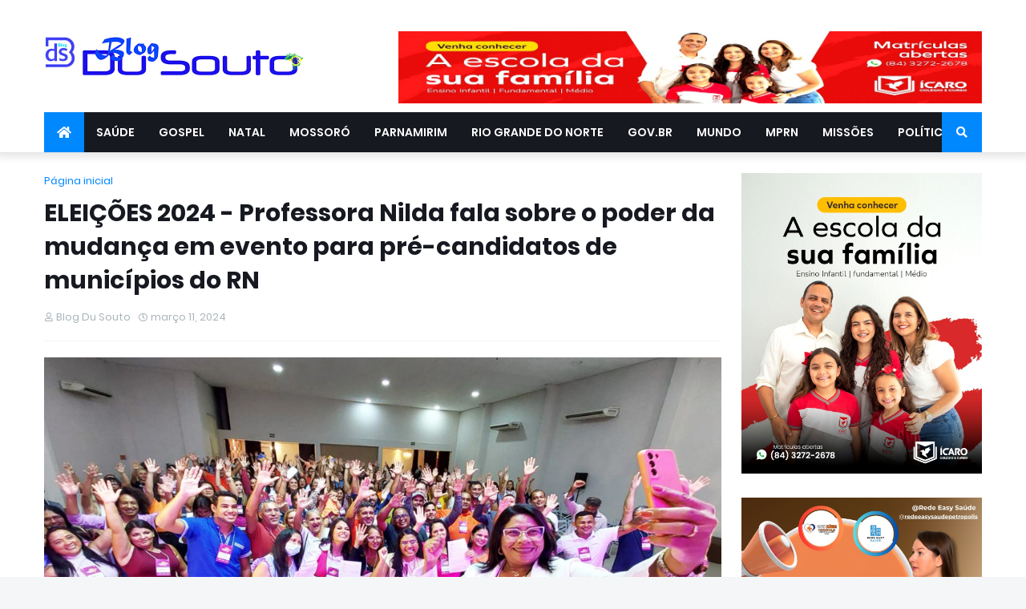

--- FILE ---
content_type: text/html; charset=UTF-8
request_url: https://www.blogdusouto.com/2024/03/eleicoes-2024-professora-nilda-fala.html
body_size: 71886
content:
<!DOCTYPE html>
<html class='ltr' dir='ltr' xmlns='http://www.w3.org/1999/xhtml' xmlns:b='http://www.google.com/2005/gml/b' xmlns:data='http://www.google.com/2005/gml/data' xmlns:expr='http://www.google.com/2005/gml/expr'>
<head>
<meta content='width=device-width, initial-scale=1, minimum-scale=1, maximum-scale=1' name='viewport'/>
<title>ELEIÇÕES 2024 - Professora Nilda fala sobre o poder da mudança em evento para pré-candidatos de municípios do RN</title>
<link href='//1.bp.blogspot.com' rel='dns-prefetch'/>
<link href='//2.bp.blogspot.com' rel='dns-prefetch'/>
<link href='//3.bp.blogspot.com' rel='dns-prefetch'/>
<link href='//4.bp.blogspot.com' rel='dns-prefetch'/>
<link href='//www.blogger.com' rel='dns-prefetch'/>
<link href='//dnjs.cloudflare.com' rel='dns-prefetch'/>
<link href='//fonts.gstatic.com' rel='dns-prefetch'/>
<link href='//pagead2.googlesyndication.com' rel='dns-prefetch'/>
<link href='//www.googletagmanager.com' rel='dns-prefetch'/>
<link href='//www.google-analytics.com' rel='dns-prefetch'/>
<link href='//connect.facebook.net' rel='dns-prefetch'/>
<link href='//c.disquscdn.com' rel='dns-prefetch'/>
<link href='//disqus.com' rel='dns-prefetch'/>
<meta content='text/html; charset=UTF-8' http-equiv='Content-Type'/>
<meta content='blogger' name='generator'/>
<link href='https://www.blogdusouto.com/favicon.ico' rel='icon' type='image/x-icon'/>
<meta content='#0088ff' name='theme-color'/>
<meta content='#0088ff' name='msapplication-navbutton-color'/>
<link href='https://www.blogdusouto.com/2024/03/eleicoes-2024-professora-nilda-fala.html' rel='canonical'/>
<link rel="alternate" type="application/atom+xml" title="Blog Du Souto - Atom" href="https://www.blogdusouto.com/feeds/posts/default" />
<link rel="alternate" type="application/rss+xml" title="Blog Du Souto - RSS" href="https://www.blogdusouto.com/feeds/posts/default?alt=rss" />
<link rel="service.post" type="application/atom+xml" title="Blog Du Souto - Atom" href="https://www.blogger.com/feeds/870501124832464151/posts/default" />

<link rel="alternate" type="application/atom+xml" title="Blog Du Souto - Atom" href="https://www.blogdusouto.com/feeds/3334429024203664468/comments/default" />
<meta content='Blog Du Souto' name='description'/>
<link href='https://blogger.googleusercontent.com/img/b/R29vZ2xl/AVvXsEjYruXNws9gZu1S3Ml_tgx29EuH4-byNHz-At9vhHpO-T5ndiz1nz7ekkGsIZGVK2fjD1v8PJ_6m_UlAsoBmHDJHhq7n7exzS_h7AVviDQmcG90Ne66x-QbS_Y3KPk21wBGu5tRnavKKWu85WWwHfq5G3CNV7U4ERLUpXc2NRSEiv7WNSbBcBIsmr7aMqg/s16000/00000.jpg' rel='image_src'/>
<!-- Metadata for Open Graph protocol. See http://ogp.me/. -->
<meta content='article' property='og:type'/>
<meta content='ELEIÇÕES 2024 - Professora Nilda fala sobre o poder da mudança em evento para pré-candidatos de municípios do RN' property='og:title'/>
<meta content='https://www.blogdusouto.com/2024/03/eleicoes-2024-professora-nilda-fala.html' property='og:url'/>
<meta content='Blog Du Souto' property='og:description'/>
<meta content='Blog Du Souto' property='og:site_name'/>
<meta content='https://blogger.googleusercontent.com/img/b/R29vZ2xl/AVvXsEjYruXNws9gZu1S3Ml_tgx29EuH4-byNHz-At9vhHpO-T5ndiz1nz7ekkGsIZGVK2fjD1v8PJ_6m_UlAsoBmHDJHhq7n7exzS_h7AVviDQmcG90Ne66x-QbS_Y3KPk21wBGu5tRnavKKWu85WWwHfq5G3CNV7U4ERLUpXc2NRSEiv7WNSbBcBIsmr7aMqg/s16000/00000.jpg' property='og:image'/>
<meta content='https://blogger.googleusercontent.com/img/b/R29vZ2xl/AVvXsEjYruXNws9gZu1S3Ml_tgx29EuH4-byNHz-At9vhHpO-T5ndiz1nz7ekkGsIZGVK2fjD1v8PJ_6m_UlAsoBmHDJHhq7n7exzS_h7AVviDQmcG90Ne66x-QbS_Y3KPk21wBGu5tRnavKKWu85WWwHfq5G3CNV7U4ERLUpXc2NRSEiv7WNSbBcBIsmr7aMqg/s16000/00000.jpg' name='twitter:image'/>
<meta content='summary_large_image' name='twitter:card'/>
<meta content='ELEIÇÕES 2024 - Professora Nilda fala sobre o poder da mudança em evento para pré-candidatos de municípios do RN' name='twitter:title'/>
<meta content='https://www.blogdusouto.com/2024/03/eleicoes-2024-professora-nilda-fala.html' name='twitter:domain'/>
<meta content='Blog Du Souto' name='twitter:description'/>
<!-- Font Awesome Free 5.11.2 -->
<link href='https://cdnjs.cloudflare.com/ajax/libs/font-awesome/5.11.2/css/all.min.css' rel='stylesheet'/>
<!-- Template Style CSS -->
<style id='page-skin-1' type='text/css'><!--
/*
-----------------------------------------------
Blogger Template Style
Name:        Jannify
License:     Free Version
Version:     1.0
Author:      Templateify
Author Url:  https://www.templateify.com/
----------------------------------------------- */
/*-- Google Fonts --*/
@font-face{font-family:'Poppins';font-style:italic;font-weight:400;font-display:swap;src:local('Poppins Italic'),local(Poppins-Italic),url(https://fonts.gstatic.com/s/poppins/v9/pxiGyp8kv8JHgFVrJJLucXtAKPY.woff2) format("woff2");unicode-range:U+0900-097F,U+1CD0-1CF6,U+1CF8-1CF9,U+200C-200D,U+20A8,U+20B9,U+25CC,U+A830-A839,U+A8E0-A8FB}
@font-face{font-family:'Poppins';font-style:italic;font-weight:400;font-display:swap;src:local('Poppins Italic'),local(Poppins-Italic),url(https://fonts.gstatic.com/s/poppins/v9/pxiGyp8kv8JHgFVrJJLufntAKPY.woff2) format("woff2");unicode-range:U+0100-024F,U+0259,U+1E00-1EFF,U+2020,U+20A0-20AB,U+20AD-20CF,U+2113,U+2C60-2C7F,U+A720-A7FF}
@font-face{font-family:'Poppins';font-style:italic;font-weight:400;font-display:swap;src:local('Poppins Italic'),local(Poppins-Italic),url(https://fonts.gstatic.com/s/poppins/v9/pxiGyp8kv8JHgFVrJJLucHtA.woff2) format("woff2");unicode-range:U+0000-00FF,U+0131,U+0152-0153,U+02BB-02BC,U+02C6,U+02DA,U+02DC,U+2000-206F,U+2074,U+20AC,U+2122,U+2191,U+2193,U+2212,U+2215,U+FEFF,U+FFFD}
@font-face{font-family:'Poppins';font-style:italic;font-weight:500;font-display:swap;src:local('Poppins Medium Italic'),local(Poppins-MediumItalic),url(https://fonts.gstatic.com/s/poppins/v9/pxiDyp8kv8JHgFVrJJLmg1hVFteOcEg.woff2) format("woff2");unicode-range:U+0900-097F,U+1CD0-1CF6,U+1CF8-1CF9,U+200C-200D,U+20A8,U+20B9,U+25CC,U+A830-A839,U+A8E0-A8FB}
@font-face{font-family:'Poppins';font-style:italic;font-weight:500;font-display:swap;src:local('Poppins Medium Italic'),local(Poppins-MediumItalic),url(https://fonts.gstatic.com/s/poppins/v9/pxiDyp8kv8JHgFVrJJLmg1hVGdeOcEg.woff2) format("woff2");unicode-range:U+0100-024F,U+0259,U+1E00-1EFF,U+2020,U+20A0-20AB,U+20AD-20CF,U+2113,U+2C60-2C7F,U+A720-A7FF}
@font-face{font-family:'Poppins';font-style:italic;font-weight:500;font-display:swap;src:local('Poppins Medium Italic'),local(Poppins-MediumItalic),url(https://fonts.gstatic.com/s/poppins/v9/pxiDyp8kv8JHgFVrJJLmg1hVF9eO.woff2) format("woff2");unicode-range:U+0000-00FF,U+0131,U+0152-0153,U+02BB-02BC,U+02C6,U+02DA,U+02DC,U+2000-206F,U+2074,U+20AC,U+2122,U+2191,U+2193,U+2212,U+2215,U+FEFF,U+FFFD}
@font-face{font-family:'Poppins';font-style:italic;font-weight:600;font-display:swap;src:local('Poppins SemiBold Italic'),local(Poppins-SemiBoldItalic),url(https://fonts.gstatic.com/s/poppins/v9/pxiDyp8kv8JHgFVrJJLmr19VFteOcEg.woff2) format("woff2");unicode-range:U+0900-097F,U+1CD0-1CF6,U+1CF8-1CF9,U+200C-200D,U+20A8,U+20B9,U+25CC,U+A830-A839,U+A8E0-A8FB}
@font-face{font-family:'Poppins';font-style:italic;font-weight:600;font-display:swap;src:local('Poppins SemiBold Italic'),local(Poppins-SemiBoldItalic),url(https://fonts.gstatic.com/s/poppins/v9/pxiDyp8kv8JHgFVrJJLmr19VGdeOcEg.woff2) format("woff2");unicode-range:U+0100-024F,U+0259,U+1E00-1EFF,U+2020,U+20A0-20AB,U+20AD-20CF,U+2113,U+2C60-2C7F,U+A720-A7FF}
@font-face{font-family:'Poppins';font-style:italic;font-weight:600;font-display:swap;src:local('Poppins SemiBold Italic'),local(Poppins-SemiBoldItalic),url(https://fonts.gstatic.com/s/poppins/v9/pxiDyp8kv8JHgFVrJJLmr19VF9eO.woff2) format("woff2");unicode-range:U+0000-00FF,U+0131,U+0152-0153,U+02BB-02BC,U+02C6,U+02DA,U+02DC,U+2000-206F,U+2074,U+20AC,U+2122,U+2191,U+2193,U+2212,U+2215,U+FEFF,U+FFFD}
@font-face{font-family:'Poppins';font-style:italic;font-weight:700;font-display:swap;src:local('Poppins Bold Italic'),local(Poppins-BoldItalic),url(https://fonts.gstatic.com/s/poppins/v9/pxiDyp8kv8JHgFVrJJLmy15VFteOcEg.woff2) format("woff2");unicode-range:U+0900-097F,U+1CD0-1CF6,U+1CF8-1CF9,U+200C-200D,U+20A8,U+20B9,U+25CC,U+A830-A839,U+A8E0-A8FB}
@font-face{font-family:'Poppins';font-style:italic;font-weight:700;font-display:swap;src:local('Poppins Bold Italic'),local(Poppins-BoldItalic),url(https://fonts.gstatic.com/s/poppins/v9/pxiDyp8kv8JHgFVrJJLmy15VGdeOcEg.woff2) format("woff2");unicode-range:U+0100-024F,U+0259,U+1E00-1EFF,U+2020,U+20A0-20AB,U+20AD-20CF,U+2113,U+2C60-2C7F,U+A720-A7FF}
@font-face{font-family:'Poppins';font-style:italic;font-weight:700;font-display:swap;src:local('Poppins Bold Italic'),local(Poppins-BoldItalic),url(https://fonts.gstatic.com/s/poppins/v9/pxiDyp8kv8JHgFVrJJLmy15VF9eO.woff2) format("woff2");unicode-range:U+0000-00FF,U+0131,U+0152-0153,U+02BB-02BC,U+02C6,U+02DA,U+02DC,U+2000-206F,U+2074,U+20AC,U+2122,U+2191,U+2193,U+2212,U+2215,U+FEFF,U+FFFD}
@font-face{font-family:'Poppins';font-style:normal;font-weight:400;font-display:swap;src:local('Poppins Regular'),local(Poppins-Regular),url(https://fonts.gstatic.com/s/poppins/v9/pxiEyp8kv8JHgFVrJJbecmNE.woff2) format("woff2");unicode-range:U+0900-097F,U+1CD0-1CF6,U+1CF8-1CF9,U+200C-200D,U+20A8,U+20B9,U+25CC,U+A830-A839,U+A8E0-A8FB}
@font-face{font-family:'Poppins';font-style:normal;font-weight:400;font-display:swap;src:local('Poppins Regular'),local(Poppins-Regular),url(https://fonts.gstatic.com/s/poppins/v9/pxiEyp8kv8JHgFVrJJnecmNE.woff2) format("woff2");unicode-range:U+0100-024F,U+0259,U+1E00-1EFF,U+2020,U+20A0-20AB,U+20AD-20CF,U+2113,U+2C60-2C7F,U+A720-A7FF}
@font-face{font-family:'Poppins';font-style:normal;font-weight:400;font-display:swap;src:local('Poppins Regular'),local(Poppins-Regular),url(https://fonts.gstatic.com/s/poppins/v9/pxiEyp8kv8JHgFVrJJfecg.woff2) format("woff2");unicode-range:U+0000-00FF,U+0131,U+0152-0153,U+02BB-02BC,U+02C6,U+02DA,U+02DC,U+2000-206F,U+2074,U+20AC,U+2122,U+2191,U+2193,U+2212,U+2215,U+FEFF,U+FFFD}
@font-face{font-family:'Poppins';font-style:normal;font-weight:500;font-display:swap;src:local('Poppins Medium'),local(Poppins-Medium),url(https://fonts.gstatic.com/s/poppins/v9/pxiByp8kv8JHgFVrLGT9Z11lFc-K.woff2) format("woff2");unicode-range:U+0900-097F,U+1CD0-1CF6,U+1CF8-1CF9,U+200C-200D,U+20A8,U+20B9,U+25CC,U+A830-A839,U+A8E0-A8FB}
@font-face{font-family:'Poppins';font-style:normal;font-weight:500;font-display:swap;src:local('Poppins Medium'),local(Poppins-Medium),url(https://fonts.gstatic.com/s/poppins/v9/pxiByp8kv8JHgFVrLGT9Z1JlFc-K.woff2) format("woff2");unicode-range:U+0100-024F,U+0259,U+1E00-1EFF,U+2020,U+20A0-20AB,U+20AD-20CF,U+2113,U+2C60-2C7F,U+A720-A7FF}
@font-face{font-family:'Poppins';font-style:normal;font-weight:500;font-display:swap;src:local('Poppins Medium'),local(Poppins-Medium),url(https://fonts.gstatic.com/s/poppins/v9/pxiByp8kv8JHgFVrLGT9Z1xlFQ.woff2) format("woff2");unicode-range:U+0000-00FF,U+0131,U+0152-0153,U+02BB-02BC,U+02C6,U+02DA,U+02DC,U+2000-206F,U+2074,U+20AC,U+2122,U+2191,U+2193,U+2212,U+2215,U+FEFF,U+FFFD}
@font-face{font-family:'Poppins';font-style:normal;font-weight:600;font-display:swap;src:local('Poppins SemiBold'),local(Poppins-SemiBold),url(https://fonts.gstatic.com/s/poppins/v9/pxiByp8kv8JHgFVrLEj6Z11lFc-K.woff2) format("woff2");unicode-range:U+0900-097F,U+1CD0-1CF6,U+1CF8-1CF9,U+200C-200D,U+20A8,U+20B9,U+25CC,U+A830-A839,U+A8E0-A8FB}
@font-face{font-family:'Poppins';font-style:normal;font-weight:600;font-display:swap;src:local('Poppins SemiBold'),local(Poppins-SemiBold),url(https://fonts.gstatic.com/s/poppins/v9/pxiByp8kv8JHgFVrLEj6Z1JlFc-K.woff2) format("woff2");unicode-range:U+0100-024F,U+0259,U+1E00-1EFF,U+2020,U+20A0-20AB,U+20AD-20CF,U+2113,U+2C60-2C7F,U+A720-A7FF}
@font-face{font-family:'Poppins';font-style:normal;font-weight:600;font-display:swap;src:local('Poppins SemiBold'),local(Poppins-SemiBold),url(https://fonts.gstatic.com/s/poppins/v9/pxiByp8kv8JHgFVrLEj6Z1xlFQ.woff2) format("woff2");unicode-range:U+0000-00FF,U+0131,U+0152-0153,U+02BB-02BC,U+02C6,U+02DA,U+02DC,U+2000-206F,U+2074,U+20AC,U+2122,U+2191,U+2193,U+2212,U+2215,U+FEFF,U+FFFD}
@font-face{font-family:'Poppins';font-style:normal;font-weight:700;font-display:swap;src:local('Poppins Bold'),local(Poppins-Bold),url(https://fonts.gstatic.com/s/poppins/v9/pxiByp8kv8JHgFVrLCz7Z11lFc-K.woff2) format("woff2");unicode-range:U+0900-097F,U+1CD0-1CF6,U+1CF8-1CF9,U+200C-200D,U+20A8,U+20B9,U+25CC,U+A830-A839,U+A8E0-A8FB}
@font-face{font-family:'Poppins';font-style:normal;font-weight:700;font-display:swap;src:local('Poppins Bold'),local(Poppins-Bold),url(https://fonts.gstatic.com/s/poppins/v9/pxiByp8kv8JHgFVrLCz7Z1JlFc-K.woff2) format("woff2");unicode-range:U+0100-024F,U+0259,U+1E00-1EFF,U+2020,U+20A0-20AB,U+20AD-20CF,U+2113,U+2C60-2C7F,U+A720-A7FF}
@font-face{font-family:'Poppins';font-style:normal;font-weight:700;font-display:swap;src:local('Poppins Bold'),local(Poppins-Bold),url(https://fonts.gstatic.com/s/poppins/v9/pxiByp8kv8JHgFVrLCz7Z1xlFQ.woff2) format("woff2");unicode-range:U+0000-00FF,U+0131,U+0152-0153,U+02BB-02BC,U+02C6,U+02DA,U+02DC,U+2000-206F,U+2074,U+20AC,U+2122,U+2191,U+2193,U+2212,U+2215,U+FEFF,U+FFFD}
/*-- Theme Colors and Fonts --*/
:root{
--body-font:'Poppins',sans-serif;
--title-font:'Poppins',sans-serif;
--meta-font:'Poppins',sans-serif;
--text-font:'Poppins',sans-serif;
--body-bg-color:#f5f6f7;
--body-bg:#f5f6f7 none no-repeat scroll center center;
--outer-bg:#ffffff;
--main-color:#0088ff;
--title-color:#171921;
--title-hover-color:#0088ff;
--meta-color:#a9b4ba;
--text-color:#7f7f7f;
--link-color:#0088ff;
--tag-bg:#0088ff;
--tag-color:#ffffff;
--topbar-bg:#ffffff;
--topbar-color:#171921;
--topbar-hover-color:#0088ff;
--header-bg:#ffffff;
--header-color:#171921;
--header-hover-color:#0088ff;
--header-ads-bg:#fafafa;
--menu-bg:#171921;
--menu-color:#ffffff;
--menu-hover-bg:#0088ff;
--menu-hover-color:#ffffff;
--menu-icon-bg:#0088ff;
--menu-icon-color:#ffffff;
--menu-icon-hover-bg:#0088ff;
--menu-icon-hover-color:#ffffff;
--submenu-bg:#212530;
--submenu-color:#ffffff;
--submenu-hover-bg:#1e212b;
--submenu-hover-color:#0088ff;
--megamenu-bg:#212530;
--megamenu-color:#ffffff;
--megamenu-hover-color:#ffffff;
--megamenu-post-title-color:#ffffff;
--megamenu-post-title-hover-color:#0088ff;
--megamenu-meta-color:#a9b4ba;
--mobilemenu-bg:#ffffff;
--mobilemenu-color:#171921;
--mobilemenu-hover-color:#0088ff;
--widget-bg:#f5f6f7;
--widget-title-bg:#171921;
--widget-title-color:#ffffff;
--widget-shadow:0 1px 2px rgba(0,0,0,0.025);
--tab-active-bg:#0088ff;
--block1-widget-bg:#e4f7f6;
--block2-widget-bg:#212530;
--post-title-color:#171921;
--post-title-hover-color:#0088ff;
--post-text-color:#7f7f7f;
--footer-bg:#171921;
--footer-color:#dbdbdb;
--footer-text-color:#aaaaaa;
--footer-link-color:#0088ff;
--footerbar-bg:#12141a;
--footerbar-color:#dbdbdb;
--footerbar-hover-color:#0088ff;
--button-bg:#0088ff;
--button-color:#ffffff;
--button-hover-bg:#e51f2d;
--button-hover-color:#ffffff;
--darkbutton-bg:#171921;
--darkbutton-color:#ffffff;
--border-color:rgba(155,155,155,0.1);
}
html[data-theme=dark]{
--body-bg-color:#15181f;
--body-bg:#f5f6f7 none no-repeat scroll center center;
--outer-bg:#212530;
--main-color:#0088ff;
--title-color:#ffffff;
--title-hover-color:#0088ff;
--meta-color:#a9b4ba;
--text-color:#dddddd;
--link-color:#0088ff;
--tag-bg:#0088ff;
--tag-color:#ffffff;
--topbar-bg:#212530;
--topbar-color:#ffffff;
--topbar-hover-color:#0088ff;
--header-bg:#212530;
--header-color:#ffffff;
--header-hover-color:#0088ff;
--header-ads-bg:#282c36;
--menu-bg:#171921;
--menu-color:#ffffff;
--menu-hover-bg:#0088ff;
--menu-hover-color:#ffffff;
--menu-icon-bg:#0088ff;
--menu-icon-color:#ffffff;
--menu-icon-hover-bg:#0088ff;
--menu-icon-hover-color:#ffffff;
--submenu-bg:#1e2028;
--submenu-color:#ffffff;
--submenu-hover-bg:#1b1d24;
--submenu-hover-color:#0088ff;
--megamenu-bg:#1e2028;
--megamenu-color:#ffffff;
--megamenu-hover-color:#ffffff;
--megamenu-post-title-color:#ffffff;
--megamenu-post-title-hover-color:#0088ff;
--megamenu-meta-color:#a9b4ba;
--mobilemenu-bg:#212530;
--mobilemenu-color:#ffffff;
--mobilemenu-hover-color:#0088ff;
--widget-bg:#171921;
--widget-title-bg:#171921;
--widget-title-color:#ffffff;
--tab-active-bg:#0088ff;
--block1-widget-bg:#1e2028;
--block2-widget-bg:#1e2028;
--post-title-color:#ffffff;
--post-title-hover-color:#0088ff;
--post-text-color:#dddddd;
--footer-bg:#171921;
--footer-color:#ffffff;
--footer-text-color:#dddddd;
--footer-link-color:#0088ff;
--footerbar-bg:#171921;
--footerbar-color:#ffffff;
--footerbar-hover-color:#0088ff;
--button-bg:#0088ff;
--button-color:#ffffff;
--button-hover-bg:#e51f2d;
--button-hover-color:#ffffff;
--darkbutton-bg:#171921;
--darkbutton-color:#ffffff;
--border-color:rgba(155,155,155,0.1);
}
html.rtl{
--body-font:'Tajawal',Arial,sans-serif;
--title-font:'Tajawal',Arial,sans-serif;
--meta-font:'Tajawal',Arial,sans-serif;
--text-font:'Tajawal',Arial,sans-serif;
}
/*-- Reset CSS --*/
a,abbr,acronym,address,applet,b,big,blockquote,body,caption,center,cite,code,dd,del,dfn,div,dl,dt,em,fieldset,font,form,h1,h2,h3,h4,h5,h6,html,i,iframe,img,ins,kbd,label,legend,li,object,p,pre,q,s,samp,small,span,strike,strong,sub,sup,table,tbody,td,tfoot,th,thead,tr,tt,u,ul,var{
padding:0;
margin:0;
border:0;
outline:0;
vertical-align:baseline;
background:0 0;
text-decoration:none
}
dl,ul{
list-style-position:inside;
list-style:none
}
ul li{
list-style:none
}
caption{
text-align:center
}
img{
border:none;
position:relative
}
a,a:visited{
text-decoration:none
}
.clearfix{
clear:both
}
.section,.widget,.widget ul{
margin:0;
padding:0
}
a{
color:var(--link-color)
}
a img{
border:0
}
abbr{
text-decoration:none
}
.CSS_LIGHTBOX{
z-index:999999!important
}
.CSS_LIGHTBOX_ATTRIBUTION_INDEX_CONTAINER .CSS_HCONT_CHILDREN_HOLDER > .CSS_LAYOUT_COMPONENT.CSS_HCONT_CHILD:first-child > .CSS_LAYOUT_COMPONENT{
opacity:0
}
.separator a{
clear:none!important;
float:none!important;
margin-left:0!important;
margin-right:0!important
}
#Navbar1,#navbar-iframe,.widget-item-control,a.quickedit,.home-link,.feed-links{
display:none!important
}
.center{
display:table;
margin:0 auto;
position:relative
}
.widget > h2,.widget > h3{
display:none
}
.widget iframe,.widget img{
max-width:100%
}
button,input,select,textarea{
font-family:var(--body-font);
-webkit-appearance:none;
-moz-appearance:none;
appearance:none;
outline:none;
box-sizing:border-box;
border-radius:0
}
/*-- Body Content CSS --*/
html{
background-color:var(--body-bg-color);
margin:0
}
body{
position:relative;
background-color:var(--body-bg-color);
background:var(--body-bg);
font-family:var(--body-font);
font-size:14px;
color:var(--text-color);
font-weight:400;
font-style:normal;
line-height:1.4em;
word-wrap:break-word;
margin:0;
padding:0
}
html[data-theme=dark] body{
background-color:var(--body-bg-color)!important
}
body.background-cover{
background-attachment:fixed;
background-size:cover;
background-position:center center;
background-repeat:no-repeat
}
.rtl{
direction:rtl
}
.no-items.section{
display:none
}
h1,h2,h3,h4,h5,h6{
font-family:var(--title-font);
font-weight:600
}
#outer-wrapper{
position:relative;
overflow:hidden;
width:calc(1170px + 50px);
max-width:100%;
background-color:var(--outer-bg);
margin:0 auto;
padding:0;
box-shadow:0 0 20px rgba(0,0,0,0.1)
}
.full-width #outer-wrapper{
width:100%;
box-shadow:none
}
.row-x1{
width:1170px
}
#content-wrapper{
position:relative;
float:left;
width:100%;
overflow:hidden;
padding:25px 0;
margin:0;
border-top:0
}
#content-wrapper > .container{
margin:0 auto
}
#main-wrapper{
position:relative;
float:left;
width:calc(100% - (300px + 25px));
box-sizing:border-box;
padding:0
}
.left-sidebar #main-wrapper,.rtl #main-wrapper{
float:right
}
#sidebar-wrapper{
position:relative;
float:right;
width:300px;
box-sizing:border-box;
padding:0
}
.left-sidebar #sidebar-wrapper,.rtl #sidebar-wrapper{
float:left
}
.entry-image-link,.cmm-avatar,.comments .avatar-image-container{
overflow:hidden;
background-color:rgba(155,155,155,0.08);
z-index:5;
color:transparent!important
}
.entry-thumb{
display:block;
position:relative;
width:100%;
height:100%;
background-size:cover;
background-position:center center;
background-repeat:no-repeat;
z-index:1;
opacity:0;
transition:opacity .35s ease,transform .35s ease
}
.entry-thumb.lazy-ify{
opacity:1
}
.entry-image-link:hover .entry-thumb,.featured-item-inner:hover .entry-thumb,.block1-items .block-inner:hover .entry-thumb,.block2-items .block-inner:hover .entry-thumb,.column-inner:hover .entry-thumb,.videos-items .videos-inner:hover .entry-thumb,.side1-items .side1-inner:hover .entry-thumb,.FeaturedPost .featured-post-inner:hover .entry-thumb{
transform:scale(1.05)
}
.before-mask:before{
content:'';
position:absolute;
left:0;
right:0;
bottom:0;
height:70%;
background-image:linear-gradient(to bottom,transparent,rgba(0,0,0,0.7));
-webkit-backface-visibility:hidden;
backface-visibility:hidden;
z-index:2;
opacity:1;
margin:0;
transition:opacity .25s ease
}
.entry-title{
color:var(--post-title-color);
font-weight:600;
line-height:1.4em
}
.entry-title a{
color:var(--post-title-color);
display:block
}
.entry-title a:hover{
color:var(--post-title-hover-color)
}
.entry-excerpt {
display: block;
font-size: 13px;
line-height: 1.5em;
margin: 5px 0 0;
}
.excerpt{
font-family:var(--text-font)
}
.entry-category{
position:absolute;
top:15px;
left:15px;
height:18px;
background-color:var(--tag-bg);
font-size:11px;
color:var(--tag-color);
font-weight:400;
line-height:18px;
z-index:10;
box-sizing:border-box;
padding:0 5px;
margin:0;
border-radius:2px
}
.rtl .entry-category{
left:unset;
right:15px
}
.entry-meta{
font-family:var(--meta-font);
font-size:11px;
color:var(--meta-color);
font-weight:400;
overflow:hidden;
padding:0 1px;
margin:0
}
.entry-meta a{
color:var(--meta-color)
}
.entry-meta a:hover{
color:var(--link-color)
}
.entry-meta .entry-author,.entry-meta .entry-time{
float:left;
font-style:normal;
margin:0 10px 0 0
}
.rtl .entry-meta .entry-author,.rtl .entry-meta .entry-time{
float:right;
margin:0 0 0 10px
}
.entry-meta span:before{
display:inline-block;
font-family:'Font Awesome 5 Free';
font-size:11px;
font-weight:400;
margin:0 4px 0 0
}
.rtl .entry-meta span:before{
margin:0 0 0 4px
}
.entry-meta .entry-author:before{
content:'\f007'
}
.entry-meta .entry-time:before{
content:'\f017'
}
.entry-meta span.entry-comments-link{
display:none;
float:right;
margin:0
}
.rtl .entry-meta span.entry-comments-link{
float:left
}
.entry-meta .entry-comments-link:before{
content:'\f086'
}
.entry-meta .entry-comments-link.show{
display:block
}
.entry-info{
position:absolute;
left:0;
bottom:0;
width:100%;
background:linear-gradient(to bottom,transparent,rgba(0,0,0,0.5));
overflow:hidden;
z-index:10;
box-sizing:border-box;
padding:15px
}
.entry-info .entry-meta{
color:#ddd
}
.entry-info .entry-title{
text-shadow:0 1px 2px rgba(0,0,0,0.5)
}
.entry-info .entry-title a{
color:#fff
}
.social a:before{
display:inline-block;
font-family:'Font Awesome 5 Brands';
font-style:normal;
font-weight:400
}
.social .blogger a:before{
content:"\f37d"
}
.social .facebook a:before{
content:"\f082"
}
.social .facebook-f a:before{
content:"\f39e"
}
.social .twitter a:before{
content:"\f099"
}
.social .rss a:before{
content:"\f09e";
font-family:'Font Awesome 5 Free';
font-weight:900
}
.social .youtube a:before{
content:"\f167"
}
.social .skype a:before{
content:"\f17e"
}
.social .stumbleupon a:before{
content:"\f1a4"
}
.social .tumblr a:before{
content:"\f173"
}
.social .vk a:before{
content:"\f189"
}
.social .stack-overflow a:before{
content:"\f16c"
}
.social .github a:before{
content:"\f09b"
}
.social .linkedin a:before{
content:"\f0e1"
}
.social .dribbble a:before{
content:"\f17d"
}
.social .soundcloud a:before{
content:"\f1be"
}
.social .behance a:before{
content:"\f1b4"
}
.social .digg a:before{
content:"\f1a6"
}
.social .instagram a:before{
content:"\f16d"
}
.social .pinterest a:before{
content:"\f0d2"
}
.social .pinterest-p a:before{
content:"\f231"
}
.social .twitch a:before{
content:"\f1e8"
}
.social .delicious a:before{
content:"\f1a5"
}
.social .codepen a:before{
content:"\f1cb"
}
.social .flipboard a:before{
content:"\f44d"
}
.social .reddit a:before{
content:"\f281"
}
.social .whatsapp a:before{
content:"\f232"
}
.social .messenger a:before{
content:"\f39f"
}
.social .snapchat a:before{
content:"\f2ac"
}
.social .telegram a:before{
content:"\f3fe"
}
.social .discord a:before{
content:"\f392"
}
.social .share a:before{
content:"\f064";
font-family:'Font Awesome 5 Free';
font-weight:900
}
.social .email a:before{
content:"\f0e0";
font-family:'Font Awesome 5 Free';
font-weight:400
}
.social .external-link a:before{
content:"\f35d";
font-family:'Font Awesome 5 Free';
font-weight:900
}
.social-bg .blogger a,.social-bg-hover .blogger a:hover{
background-color:#f30
}
.social-bg .facebook a,.social-bg .facebook-f a,.social-bg-hover .facebook a:hover,.social-bg-hover .facebook-f a:hover{
background-color:#3b5999
}
.social-bg .twitter a,.social-bg-hover .twitter a:hover{
background-color:#00acee
}
.social-bg .youtube a,.social-bg-hover .youtube a:hover{
background-color:#f50000
}
.social-bg .instagram a,.social-bg-hover .instagram a:hover{
background:linear-gradient(15deg,#ffb13d,#dd277b,#4d5ed4)
}
.social-bg .pinterest a,.social-bg .pinterest-p a,.social-bg-hover .pinterest a:hover,.social-bg-hover .pinterest-p a:hover{
background-color:#ca2127
}
.social-bg .dribbble a,.social-bg-hover .dribbble a:hover{
background-color:#ea4c89
}
.social-bg .linkedin a,.social-bg-hover .linkedin a:hover{
background-color:#0077b5
}
.social-bg .tumblr a,.social-bg-hover .tumblr a:hover{
background-color:#365069
}
.social-bg .twitch a,.social-bg-hover .twitch a:hover{
background-color:#6441a5
}
.social-bg .rss a,.social-bg-hover .rss a:hover{
background-color:#ffc200
}
.social-bg .skype a,.social-bg-hover .skype a:hover{
background-color:#00aff0
}
.social-bg .stumbleupon a,.social-bg-hover .stumbleupon a:hover{
background-color:#eb4823
}
.social-bg .vk a,.social-bg-hover .vk a:hover{
background-color:#4a76a8
}
.social-bg .stack-overflow a,.social-bg-hover .stack-overflow a:hover{
background-color:#f48024
}
.social-bg .github a,.social-bg-hover .github a:hover{
background-color:#24292e
}
.social-bg .soundcloud a,.social-bg-hover .soundcloud a:hover{
background:linear-gradient(#ff7400,#ff3400)
}
.social-bg .behance a,.social-bg-hover .behance a:hover{
background-color:#191919
}
.social-bg .digg a,.social-bg-hover .digg a:hover{
background-color:#1b1a19
}
.social-bg .delicious a,.social-bg-hover .delicious a:hover{
background-color:#0076e8
}
.social-bg .codepen a,.social-bg-hover .codepen a:hover{
background-color:#000
}
.social-bg .flipboard a,.social-bg-hover .flipboard a:hover{
background-color:#f52828
}
.social-bg .reddit a,.social-bg-hover .reddit a:hover{
background-color:#ff4500
}
.social-bg .whatsapp a,.social-bg-hover .whatsapp a:hover{
background-color:#3fbb50
}
.social-bg .messenger a,.social-bg-hover .messenger a:hover{
background-color:#0084ff
}
.social-bg .snapchat a,.social-bg-hover .snapchat a:hover{
background-color:#ffe700
}
.social-bg .telegram a,.social-bg-hover .telegram a:hover{
background-color:#179cde
}
.social-bg .discord a,.social-bg-hover .discord a:hover{
background-color:#7289da
}
.social-bg .share a,.social-bg-hover .share a:hover{
background-color:var(--meta-color)
}
.social-bg .email a,.social-bg-hover .email a:hover{
background-color:#888
}
.social-bg .external-link a,.social-bg-hover .external-link a:hover{
background-color:var(--button-hover-bg)
}
.social-color .blogger a,.social-color-hover .blogger a:hover{
color:#f30
}
.social-color .facebook a,.social-color .facebook-f a,.social-color-hover .facebook a:hover,.social-color-hover .facebook-f a:hover{
color:#3b5999
}
.social-color .twitter a,.social-color-hover .twitter a:hover{
color:#00acee
}
.social-color .youtube a,.social-color-hover .youtube a:hover{
color:#f50000
}
.social-color .instagram a,.social-color-hover .instagram a:hover{
color:#dd277b
}
.social-color .pinterest a,.social-color .pinterest-p a,.social-color-hover .pinterest a:hover,.social-color-hover .pinterest-p a:hover{
color:#ca2127
}
.social-color .dribbble a,.social-color-hover .dribbble a:hover{
color:#ea4c89
}
.social-color .linkedin a,.social-color-hover .linkedin a:hover{
color:#0077b5
}
.social-color .tumblr a,.social-color-hover .tumblr a:hover{
color:#365069
}
.social-color .twitch a,.social-color-hover .twitch a:hover{
color:#6441a5
}
.social-color .rss a,.social-color-hover .rss a:hover{
color:#ffc200
}
.social-color .skype a,.social-color-hover .skype a:hover{
color:#00aff0
}
.social-color .stumbleupon a,.social-color-hover .stumbleupon a:hover{
color:#eb4823
}
.social-color .vk a,.social-color-hover .vk a:hover{
color:#4a76a8
}
.social-color .stack-overflow a,.social-color-hover .stack-overflow a:hover{
color:#f48024
}
.social-color .github a,.social-color-hover .github a:hover{
color:#24292e
}
.social-color .soundcloud a,.social-color-hover .soundcloud a:hover{
color:#ff7400
}
.social-color .behance a,.social-color-hover .behance a:hover{
color:#191919
}
.social-color .digg a,.social-color-hover .digg a:hover{
color:#1b1a19
}
.social-color .delicious a,.social-color-hover .delicious a:hover{
color:#0076e8
}
.social-color .codepen a,.social-color-hover .codepen a:hover{
color:#000
}
.social-color .flipboard a,.social-color-hover .flipboard a:hover{
color:#f52828
}
.social-color .reddit a,.social-color-hover .reddit a:hover{
color:#ff4500
}
.social-color .whatsapp a,.social-color-hover .whatsapp a:hover{
color:#3fbb50
}
.social-color .messenger a,.social-color-hover .messenger a:hover{
color:#0084ff
}
.social-color .snapchat a,.social-color-hover .snapchat a:hover{
color:#ffe700
}
.social-color .telegram a,.social-color-hover .telegram a:hover{
color:#179cde
}
.social-color .discord a,.social-color-hover .discord a:hover{
color:#7289da
}
.social-color .share a,.social-color-hover .share a:hover{
color:var(--meta-color)
}
.social-color .email a,.social-color-hover .email a:hover{
color:#888
}
.social-color .external-link a,.social-color-hover .external-link a:hover{
color:var(--button-hover-bg)
}
#jannify-pro-header-wrapper{
position:relative;
float:left;
width:100%;
background-color:var(--header-bg);
box-shadow: 0 0 10px 5px rgb(0 0 0 / 10%);
margin:0
}
#jannify-pro-header-wrapper .container{
position:relative;
margin:0 auto
}
.topbar-wrap{
position:relative;
float:left;
width:100%;
height:32px;
background-color:var(--topbar-bg);
margin:0
}
.topbar-wrap.no-widgets{
display:none
}
html[data-theme=dark] .topbar-wrap{
border-bottom:1px solid var(--border-color)
}
.topbar-wrap.has-border {
border-bottom: 1px solid rgba(0,0,0,0.1);
}
.topbar-wrap.no-widget{
display:none
}
#main-navbar-menu{
position:relative;
float:left;
height:32px;
margin:0
}
.rtl #main-navbar-menu{
float:right
}
#main-navbar-menu .widget > .widget-title{
display:none
}
.main-navbar-menu ul li{
float:left;
height:32px;
line-height:32px;
margin:0 18px 0 0
}
.rtl .main-navbar-menu ul li{
float:right;
margin:0 0 0 18px
}
.main-navbar-menu ul li a{
display:block;
font-size:12px;
color:var(--topbar-color);
font-weight:400
}
.main-navbar-menu ul li a:hover{
color:var(--topbar-hover-color)
}
#main-navbar-social{
position:relative;
float:right;
height:32px;
margin:0
}
.rtl #main-navbar-social{
float:left
}
#main-navbar-social .widget > .widget-title{
display:none
}
.main-navbar-social ul li{
float:left;
height:32px;
line-height:32px;
margin:0 0 0 16px
}
.rtl .main-navbar-social ul li{
float:right;
margin:0 16px 0 0
}
.main-navbar-social ul li a{
display:block;
font-size:13px;
color:var(--topbar-color)
}
.main-navbar-social ul li a:hover{
color:var(--topbar-hover-color)
}
.header-content{
position:relative;
float:left;
width:100%;
padding:25px 0;
margin:0
}
.header-logo-wrap{
position:relative;
float:left;
width:calc(100% - 728px);
box-sizing:border-box;
padding:0 20px 0 0;
margin:0
}
.rtl .header-logo-wrap{
float:right;
padding:0 0 0 20px
}
.main-logo{
position:relative;
float:left;
width:100%;
height:50px;
padding:20px 0;
margin:0
}
.main-logo .widget,.logo-content{
position:relative;
float:left;
width:100%;
height:50px;
overflow:hidden;
margin:0
}
.main-logo .logo-img{
display:flex;
flex-wrap:wrap;
align-items:center;
height:50px;
overflow:hidden
}
.main-logo img{
display:block;
max-width:100%;
max-height:50px;
margin:0
}
.main-logo h1.blog-title,.main-logo .blog-title{
font-size:22px;
color:var(--header-color);
line-height:50px;
font-weight:600;
margin:0
}
.main-logo .blog-title a{
color:var(--header-color)
}
.main-logo .blog-title a:hover{
color:var(--header-hover-color)
}
.main-logo #h1-tag{
position:absolute;
top:-9000px;
left:-9000px;
display:none;
visibility:hidden
}
.main-logo .toggle-content{
display:none
}
.header-ads-wrap{
position:relative;
float:right;
width:728px;
max-width:100%;
margin:0
}
.rtl .header-ads-wrap{
float:left
}
.header-ads{
position:relative;
float:left;
width:100%;
margin:0
}
.header-ads .widget{
position:relative;
float:left;
width:100%;
text-align:center;
line-height:0;
margin:0
}
.header-ads .widget > .widget-title{
display:none
}
.header-ads .widget-content{
position:relative;
float:left;
width:100%;
height:90px;
margin:0
}
.main-menu-wrap {
border-bottom: 1px solid rgba(0,0,0,0.1);
}
.main-menu-wrap,.main-menu{
position:relative;
float:left;
width:100%;
height:50px;
margin:0
}
.main-menu-frame{
position:relative;
width:calc(1170px + 50px);
max-width:100%;
height:50px;
margin:0 auto;
padding:0
}
.full-width .main-menu-frame{
width:100%
}
.main-menu-items{
position:relative;
float:left;
width:100%;
height:50px;
background-color:var(--menu-bg);
padding:0;
margin:0
}
.main-menu-items.has-border{
border-top:1px solid rgba(0,0,0,0.1)
}
#jannify-pro-main-menu .widget,#jannify-pro-main-menu .widget > .widget-title{
display:none
}
#jannify-pro-main-menu .show-menu{
display:block
}
#jannify-pro-main-menu{
position:static;
width:100%;
height:50px;
z-index:10
}
#jannify-pro-main-menu ul > li{
position:relative;
float:left;
display:inline-block;
padding:0;
margin:0
}
.rtl #jannify-pro-main-menu ul > li{
float:right
}
#jannify-pro-main-menu-nav > li > a{
position:relative;
display:block;
height:50px;
font-size:14px;
color:var(--menu-color);
font-weight:600;
text-transform:uppercase;
line-height:50px;
padding:0 15px;
margin:0
}
#jannify-pro-main-menu-nav > li > a.homepage{
background-color:var(--menu-icon-bg);
color:var(--menu-icon-color);
margin:0
}
#jannify-pro-main-menu-nav > li > a.home-icon{
width:50px;
font-size:16px;
text-align:center;
box-sizing:border-box;
padding:0
}
#jannify-pro-main-menu-nav > li > a.home-icon:before{
content:"\f015";
font-family:'Font Awesome 5 Free';
font-weight:900;
margin:0
}
#jannify-pro-main-menu-nav > li:hover > a.homepage{
background-color:var(--menu-icon-hover-bg);
color:var(--menu-icon-hover-color)
}
#jannify-pro-main-menu-nav > li:hover > a{
background-color:var(--menu-hover-bg);
color:var(--menu-hover-color)
}
#jannify-pro-main-menu ul > li > ul{
position:absolute;
float:left;
left:0;
top:50px;
width:180px;
background-color:var(--submenu-bg);
z-index:99999;
padding:0;
visibility:hidden;
opacity:0;
box-shadow:0 2px 5px 0 rgba(0,0,0,0.1),0 2px 10px 0 rgba(0,0,0,0.1)
}
.rtl #jannify-pro-main-menu ul > li > ul{
left:auto;
right:0
}
#jannify-pro-main-menu ul > li > ul > li > ul{
position:absolute;
top:0;
left:100%;
margin:0
}
.rtl #jannify-pro-main-menu ul > li > ul > li > ul{
left:unset;
right:100%
}
#jannify-pro-main-menu ul > li > ul > li{
display:block;
float:none;
position:relative
}
.rtl #jannify-pro-main-menu ul > li > ul > li{
float:none
}
#jannify-pro-main-menu ul > li > ul > li a{
position:relative;
display:block;
font-size:12px;
color:var(--submenu-color);
font-weight:400;
box-sizing:border-box;
padding:8px 15px;
margin:0;
border-bottom:1px solid rgba(155,155,155,0.05)
}
#jannify-pro-main-menu ul > li > ul > li:last-child a{
border:0
}
#jannify-pro-main-menu ul > li > ul > li:hover > a{
background-color:var(--submenu-hover-bg);
color:var(--submenu-hover-color)
}
#jannify-pro-main-menu ul > li.has-sub > a:after{
content:'\f078';
float:right;
font-family:'Font Awesome 5 Free';
font-size:9px;
font-weight:900;
margin:-1px 0 0 5px
}
.rtl #jannify-pro-main-menu ul > li.has-sub > a:after{
float:left;
margin:-1px 5px 0 0
}
#jannify-pro-main-menu ul > li > ul > li.has-sub > a:after{
content:'\f054';
float:right;
margin:0
}
.rtl #jannify-pro-main-menu ul > li > ul > li.has-sub > a:after{
content:'\f053'
}
#jannify-pro-main-menu ul > li:hover > ul,#jannify-pro-main-menu ul > li > ul > li:hover > ul{
visibility:visible;
opacity:1;
margin:0
}
#jannify-pro-main-menu ul ul{
transition:all .17s ease
}
#jannify-pro-main-menu .mega-menu{
position:static!important
}
#jannify-pro-main-menu .mega-menu > ul{
width:100%;
background-color:var(--megamenu-bg);
box-sizing:border-box;
padding:20px 10px
}
#jannify-pro-main-menu .mega-menu > ul.mega-items,#jannify-pro-main-menu .mega-menu > ul.complex-tabs{
overflow:hidden
}
#jannify-pro-main-menu .mega-menu > ul.complex-tabs > ul.select-tab{
position:relative;
float:left;
width:20%;
box-sizing:border-box;
padding:20px 0;
margin:-20px 0 0 -10px
}
.rtl #jannify-pro-main-menu .mega-menu > ul.complex-tabs > ul.select-tab{
float:right;
margin:-20px -10px 0 0
}
#jannify-pro-main-menu .mega-menu > ul.complex-tabs > ul.select-tab:before{
content:'';
position:absolute;
left:0;
top:0;
width:100%;
height:100vh;
background-color:rgba(155,155,155,0.05);
box-sizing:border-box;
display:block
}
#jannify-pro-main-menu .mega-menu > ul.complex-tabs > ul.select-tab > li{
width:100%;
margin:0
}
#jannify-pro-main-menu ul > li > ul.complex-tabs > ul.select-tab > li > a{
position:relative;
display:block;
height:auto;
font-size:12px;
color:var(--megamenu-color);
font-weight:400;
padding:8px 15px 8px 20px
}
.rtl #jannify-pro-main-menu ul > li > ul.complex-tabs > ul.select-tab > li > a{
padding:8px 20px 8px 15px
}
#jannify-pro-main-menu .mega-menu > ul.complex-tabs > ul.select-tab > li.active > a:after{
content:'\f054';
font-family:'Font Awesome 5 Free';
font-weight:900;
font-size:9px;
float:right
}
.rtl #jannify-pro-main-menu .mega-menu > ul.complex-tabs > ul.select-tab > li.active > a:after{
content:'\f053';
float:left
}
#jannify-pro-main-menu .mega-menu > ul.complex-tabs > ul.select-tab > li.active,#jannify-pro-main-menu .mega-menu > ul.complex-tabs > ul.select-tab > li:hover{
background-color:var(--megamenu-bg)
}
#jannify-pro-main-menu .mega-menu > ul.complex-tabs > ul.select-tab > li.active > a,#jannify-pro-main-menu .mega-menu > ul.complex-tabs > ul.select-tab > li:hover > a{
color:var(--megamenu-hover-color)
}
.mega-tab{
display:none;
position:relative;
float:right;
width:80%;
margin:0
}
.rtl .mega-tab{
float:left
}
.tab-active{
display:block
}
.tab-animated,.post-animated{
-webkit-animation-duration:.5s;
animation-duration:.5s;
-webkit-animation-fill-mode:both;
animation-fill-mode:both
}
@keyframes fadeIn {
from{
opacity:0
}
to{
opacity:1
}
}
.tab-fadeIn,.post-fadeIn{
animation-name:fadeIn
}
@keyframes fadeInUp {
from{
opacity:0;
transform:translate3d(0,5px,0)
}
to{
opacity:1;
transform:translate3d(0,0,0)
}
}
@keyframes slideToLeft {
from{
transform:translate3d(10px,0,0)
}
to{
transform:translate3d(0,0,0)
}
}
@keyframes slideToRight {
from{
transform:translate3d(-10px,0,0)
}
to{
transform:translate3d(0,0,0)
}
}
.tab-fadeInUp,.post-fadeInUp{
animation-name:fadeInUp
}
.mega-items .mega-item{
float:left;
width:20%;
box-sizing:border-box;
padding:0 10px
}
.mega-tab .mega-items .mega-item{
width:25%
}
.rtl .mega-items .mega-item{
float:right
}
.mega-items .mega-content{
position:relative;
width:100%;
overflow:hidden;
padding:0
}
.mega-content .entry-image-link{
width:100%;
height:120px;
background-color:rgba(255,255,255,0.01);
z-index:1;
display:block;
position:relative;
overflow:hidden;
padding:0
}
.mega-tab .entry-thumb{
width:calc((1170px - 90px) / 5);
height:120px;
margin:0
}
.mega-content .entry-title{
position:relative;
font-size:12px;
margin:8px 0 0;
padding:0
}
.mega-content .entry-title a{
color:var(--megamenu-post-title-color)
}
.mega-content .entry-title a:hover{
color:var(--megamenu-post-title-hover-color)
}
.mega-content .entry-meta{
color:var(--megamenu-meta-color);
margin:3px 0 0
}
.error-msg{
display:block;
font-size:13px;
color:var(--text-color);
padding:30px 0;
font-weight:400
}
.error-msg b{
font-weight:600
}
.mega-menu .error-msg{
color:var(--meta-color);
text-align:center;
padding:0
}
.darkmode-toggle{
position:absolute;
top:0;
right:50px;
width:50px;
height:50px;
background-color:var(--menu-bg);
font-size:14px;
color:var(--menu-color);
text-align:center;
line-height:50px;
cursor:pointer;
z-index:20;
box-sizing:border-box;
padding:0;
margin:0;
border:0
}
.rtl .darkmode-toggle{
left:50px;
right:unset
}
.darkmode-toggle:after{
content:'\f186';
font-family:'Font Awesome 5 Free';
font-weight:400;
margin:0
}
html[data-theme=dark] .darkmode-toggle:after{
font-weight:900
}
.darkmode-toggle:hover{
background-color:rgba(155,155,155,0.05)
}
.search-toggle{
position:absolute;
top:0;
right:0;
width:50px;
height:50px;
background-color:var(--menu-icon-bg);
font-size:14px;
color:var(--menu-color);
text-align:center;
line-height:50px;
cursor:pointer;
z-index:20;
box-sizing:border-box;
padding:0;
margin:0;
border:0
}
.rtl .search-toggle{
right:unset;
left:0
}
.search-toggle:after{
content:"\f002";
font-family:'Font Awesome 5 Free';
font-weight:900;
margin:0
}
.search-active .search-toggle:after{
content:"\f00d"
}
.search-toggle:hover{
background-color:var(--menu-icon-hover-bg);
color:var(--menu-icon-hover-color)
}
#nav-search{
position:absolute;
top:0;
left:0;
width:calc(100% - 50px);
height:50px;
z-index:25;
background-color:var(--menu-bg);
box-sizing:border-box;
padding:10px;
visibility:hidden;
opacity:0;
box-shadow:0 2px 4px 0 rgba(0,0,0,.05);
transition:all .17s ease
}
.search-active #nav-search{
visibility:visible;
opacity:1;
margin:0
}
.rtl #nav-search{
left:unset;
right:0
}
#nav-search .search-form{
position:relative;
width:100%;
height:30px;
background-color:rgba(155,155,155,0.05);
overflow:hidden;
box-sizing:border-box;
border:0;
border-radius:2px
}
#nav-search .search-input{
float:left;
width:calc(100% - 35px);
height:30px;
background-color:rgba(0,0,0,0);
font-family:inherit;
font-size:13px;
color:var(--menu-color);
font-weight:400;
line-height:30px;
box-sizing:border-box;
padding:0 10px;
border:0
}
.rtl #nav-search .search-input{
float:right;
padding:0 10px 0 0
}
#nav-search .search-input:focus,#nav-search .search-input::placeholder{
color:var(--menu-color);
outline:none
}
#nav-search .search-input::placeholder{
opacity:.5
}
#nav-search .search-action{
float:right;
max-width:35px;
height:30px;
background-color:rgba(0,0,0,0);
font-family:inherit;
font-size:10px;
color:var(--menu-color);
font-weight:400;
line-height:30px;
cursor:pointer;
box-sizing:border-box;
padding:0 10px;
border:0;
opacity:.5
}
.rtl #nav-search .search-action{
float:left
}
#nav-search .search-action:before{
display:block;
content:"\f002";
font-family:'Font Awesome 5 Free';
font-weight:900
}
#nav-search .search-action:hover{
background-color:rgba(155,155,155,0.05);
color:var(--menu-color);
opacity:1
}
.overlay{
visibility:hidden;
opacity:0;
position:fixed;
top:0;
left:0;
right:0;
bottom:0;
background-color:rgba(23,28,36,0.6);
z-index:1000;
-webkit-backdrop-filter:saturate(100%) blur(3px);
-ms-backdrop-filter:saturate(100%) blur(3px);
-o-backdrop-filter:saturate(100%) blur(3px);
backdrop-filter:saturate(100%) blur(3px);
margin:0;
transition:all .25s ease
}
#slide-menu{
display:none;
position:fixed;
width:300px;
height:100%;
top:0;
left:0;
bottom:0;
background-color:var(--mobilemenu-bg);
overflow:auto;
z-index:1010;
left:0;
-webkit-transform:translateX(-100%);
transform:translateX(-100%);
visibility:hidden;
box-shadow:3px 0 7px rgba(0,0,0,0.1);
transition:all .25s ease
}
.rtl #slide-menu{
left:unset;
right:0;
-webkit-transform:translateX(100%);
transform:translateX(100%)
}
.nav-active #slide-menu,.rtl .nav-active #slide-menu{
-webkit-transform:translateX(0);
transform:translateX(0);
visibility:visible
}
.slide-menu-header{
float:left;
width:100%;
height:56px;
background-color:var(--mobilemenu-bg);
overflow:hidden;
box-sizing:border-box;
box-shadow:0 1px 8px 0 rgba(0,0,0,0.1)
}
html[data-theme=dark] .slide-menu-header{
border-bottom:1px solid var(--border-color)
}
.mobile-search{
position:relative;
float:left;
width:calc(100% - 56px);
box-sizing:border-box;
padding:0 0 0 20px;
margin:12px 0 0
}
.rtl .mobile-search{
float:right;
padding:0 20px 0 0
}
.mobile-search .search-form{
position:relative;
width:100%;
height:32px;
background-color:rgba(155,155,155,0.05);
overflow:hidden;
box-sizing:border-box;
border:0;
border-radius:2px
}
.mobile-search .search-input{
float:left;
width:calc(100% - 32px);
height:32px;
background-color:rgba(0,0,0,0);
font-family:inherit;
font-size:13px;
color:var(--menu-color);
font-weight:400;
line-height:32px;
box-sizing:border-box;
padding:0 10px;
border:0
}
.rtl .mobile-search .search-input{
float:right;
padding:0 10px 0 0
}
.mobile-search .search-input:focus,.mobile-search .search-input::placeholder{
color:var(--mobilemenu-color)
}
.mobile-search .search-input::placeholder{
opacity:.5
}
.mobile-search .search-action{
float:right;
max-width:32px;
height:32px;
background-color:rgba(0,0,0,0);
font-family:inherit;
font-size:10px;
color:var(--mobilemenu-color);
font-weight:400;
line-height:32px;
cursor:pointer;
box-sizing:border-box;
padding:0 10px;
border:0;
opacity:.5
}
.rtl .mobile-search .search-action{
float:left
}
.mobile-search .search-action:before{
display:block;
content:"\f002";
font-family:'Font Awesome 5 Free';
font-weight:900
}
.mobile-search .search-action:hover{
background-color:rgba(155,155,155,0.05);
color:var(--mobilemenu-color);
opacity:1
}
.hide-jannify-pro-mobile-menu{
display:block;
position:absolute;
top:0;
right:0;
width:56px;
height:56px;
color:var(--mobilemenu-color);
font-size:16px;
line-height:56px;
text-align:center;
cursor:pointer;
z-index:20;
margin:0
}
.rtl .hide-jannify-pro-mobile-menu{
right:auto;
left:0
}
.hide-jannify-pro-mobile-menu:before{
content:"\f00d";
font-family:'Font Awesome 5 Free';
font-weight:900
}
.hide-jannify-pro-mobile-menu:hover{
color:var(--mobilemenu-hover-color)
}
.slide-menu-flex{
display:flex;
flex-direction:column;
justify-content:space-between;
float:left;
width:100%;
height:calc(100% - 56px)
}
.jannify-pro-mobile-menu{
position:relative;
float:left;
width:100%;
box-sizing:border-box;
padding:20px
}
.jannify-pro-mobile-menu > ul{
margin:0
}
.jannify-pro-mobile-menu .m-sub{
display:none;
padding:0
}
.jannify-pro-mobile-menu ul li{
position:relative;
display:block;
overflow:hidden;
float:left;
width:100%;
font-size:13px;
font-weight:600;
margin:0;
padding:0
}
.jannify-pro-mobile-menu > ul li ul{
overflow:hidden
}
.jannify-pro-mobile-menu ul li a{
color:var(--mobilemenu-color);
padding:10px 0;
display:block
}
.jannify-pro-mobile-menu > ul > li > a{
text-transform:uppercase
}
.jannify-pro-mobile-menu ul li.has-sub .submenu-toggle{
position:absolute;
top:0;
right:0;
width:30px;
color:var(--mobilemenu-color);
text-align:right;
cursor:pointer;
padding:10px 0
}
.rtl .jannify-pro-mobile-menu ul li.has-sub .submenu-toggle{
text-align:left;
right:auto;
left:0
}
.jannify-pro-mobile-menu ul li.has-sub .submenu-toggle:after{
content:'\f078';
font-family:'Font Awesome 5 Free';
font-weight:900;
float:right;
font-size:12px;
text-align:right;
transition:all .17s ease
}
.rtl .jannify-pro-mobile-menu ul li.has-sub .submenu-toggle:after{
float:left
}
.jannify-pro-mobile-menu ul li.has-sub.show > .submenu-toggle:after{
content:'\f077'
}
.jannify-pro-mobile-menu ul li a:hover,.jannify-pro-mobile-menu ul li.has-sub.show > a,.jannify-pro-mobile-menu ul li.has-sub.show > .submenu-toggle{
color:var(--mobilemenu-hover-color)
}
.jannify-pro-mobile-menu > ul > li > ul > li a{
font-size:13px;
font-weight:400;
opacity:.86;
padding:10px 0 10px 10px
}
.rtl .jannify-pro-mobile-menu > ul > li > ul > li a{
padding:10px 10px 10px 0
}
.jannify-pro-mobile-menu > ul > li > ul > li > ul > li > a{
padding:10px 0 10px 20px
}
.rtl .jannify-pro-mobile-menu > ul > li > ul > li > ul > li > a{
padding:10px 20px 10px 0
}
.jannify-pro-mobile-menu ul > li > .submenu-toggle:hover{
color:var(--mobilemenu-hover-color)
}
.mobile-menu-footer{
position:relative;
float:left;
width:100%;
box-sizing:border-box;
padding:20px;
margin:0
}
.mobile-navbar-social,.mobile-navbar-menu{
position:relative;
float:left;
width:100%;
margin:0 0 10px
}
.mobile-navbar-menu{
margin:0
}
.mobile-navbar-social ul li{
float:left;
margin:0 16px 0 0
}
.rtl .mobile-navbar-social ul li{
float:right;
margin:0 0 0 16px
}
.mobile-navbar-social ul li:last-child{
margin:0
}
.mobile-navbar-social ul li a{
display:block;
font-size:14px;
color:var(--mobilemenu-color);
padding:0
}
.mobile-navbar-social ul li a:hover{
color:var(--mobilemenu-hover-color)
}
.mobile-navbar-menu ul li{
float:left;
margin:0 16px 0 0
}
.rtl .mobile-navbar-menu ul li{
float:right;
margin:0 0 0 16px
}
.mobile-navbar-menu ul li:last-child{
margin:0
}
.mobile-navbar-menu ul li a{
display:block;
font-size:12px;
color:var(--mobilemenu-color);
font-weight:400;
padding:0
}
.mobile-navbar-menu ul li a:hover{
color:var(--mobilemenu-hover-color)
}
.main-menu.is-fixed{
position:fixed;
top:-50px;
left:0;
width:100%;
z-index:990;
transition:top .17s ease
}
.main-menu.show,.nav-active .main-menu.is-fixed{
top:0
}
.main-menu.is-fixed .main-menu-frame{
background-color:var(--menu-bg)
}
.main-menu.is-fixed.show .main-menu-frame{
box-shadow:0 1px 5px 0 rgba(0,0,0,0.1)
}
.main-menu.is-fixed #nav-search{
padding:10px 10px 10px 0
}
.rtl .main-menu.is-fixed #nav-search{
padding:10px 0 10px 10px
}
.loader{
position:relative;
height:100%;
overflow:hidden;
display:block;
margin:0
}
.loader:after{
content:'';
position:absolute;
top:50%;
left:50%;
width:28px;
height:28px;
margin:-16px 0 0 -16px;
border:2px solid var(--main-color);
border-right-color:rgba(155,155,155,0.2);
border-radius:100%;
animation:spinner .65s infinite linear;
transform-origin:center
}
@-webkit-keyframes spinner {
0%{
-webkit-transform:rotate(0deg);
transform:rotate(0deg)
}
to{
-webkit-transform:rotate(1turn);
transform:rotate(1turn)
}
}
@keyframes spinner {
0%{
-webkit-transform:rotate(0deg);
transform:rotate(0deg)
}
to{
-webkit-transform:rotate(1turn);
transform:rotate(1turn)
}
}
#featured-wrapper{
position:relative;
float:left;
width:100%;
margin:0
}
#featured-wrapper .container{
margin:0 auto
}
#featured .widget,#featured .widget.HTML .widget-content,#featured .widget > .widget-title{
display:none
}
#featured .widget.HTML{
display:block
}
#featured .widget.HTML.show-ify .widget-content{
display:block
}
#featured .widget{
position:relative;
overflow:hidden;
height:450px;
padding:0;
margin:25px 0 0
}
#featured .widget-content{
position:relative;
overflow:hidden;
height:450px;
margin:0
}
#featured .widget-content .error-msg{
text-align:center;
line-height:450px;
padding:0
}
.featured-items{
position:relative;
height:450px;
margin:0
}
.featured-item{
position:relative;
float:left;
width:calc((100% - 6px) / 4);
height:225px;
overflow:hidden;
box-sizing:border-box;
padding:0;
margin:0 2px 0 0
}
.featured1 .featured-item.item-0,.featured2 .featured-item.item-0,.featured2 .featured-item.item-1,.featured1 .featured-item.item-2,.featured1 .featured-item.item-1{
width:calc((100% - 2px) / 2)
}
.featured3 .featured-item{
width:calc((100% - 4px) / 3)
}
.featured4 .featured-item{
width:calc((100% - 4px) / 3);
height:450px
}
.featured5 .featured-item{
width:calc((100% - 2px) / 2);
height:450px
}
.rtl .featured-item{
float:right;
margin:0 0 0 2px
}
.featured-item.item-0{
height:450px
}
.featured2 .featured-item.item-1,.featured3 .featured-item.item-2,.featured1 .featured-item.item-1{
margin:0 0 2px
}
.featured2 .featured-item.item-3,.featured3 .featured-item.item-4,.featured1 .featured-item.item-2,.featured4 .featured-item.item-2,.featured5 .featured-item.item-1{
margin:0
}
.featured-item-inner{
position:relative;
float:left;
width:100%;
height:100%;
overflow:hidden;
display:block;
z-index:10
}
.featured-item .entry-image-link{
float:left;
position:relative;
width:100%;
height:100%;
overflow:hidden;
display:block;
z-index:5;
margin:0
}
.featured-item .entry-category{
top:15px;
left:15px
}
.rtl .featured-item .entry-category{
left:unset;
right:15px
}
.featured-item .entry-info{
padding:15px
}
.featured-item .entry-title{
font-size:13px;
display:block;
margin:0
}
.featured3 .featured-item .entry-title{
font-size:14px
}
.featured-item.item-0 .entry-title,.featured5 .featured-item .entry-title{
font-size:32px
}
.featured3 .featured-item.item-0 .entry-title,.featured4 .featured-item .entry-title{
font-size:17px
}
.featured2 .featured-item.item-1 .entry-title,.featured1 .featured-item.item-1 .entry-title,.featured1 .featured-item.item-2 .entry-title{
font-size:17px
}
.featured-item .entry-meta{
margin:5px 0 0
}
.title-wrap{
position:relative;
float:left;
width:100%;
height:32px;
box-sizing:border-box;
margin:0 0 20px;
border-bottom:2px solid var(--widget-title-bg)
}
.title-wrap > h3{
position:relative;
float:left;
height:32px;
background-color:var(--widget-title-bg);
font-family:var(--body-font);
font-size:13px;
color:var(--widget-title-color);
text-transform:uppercase;
font-weight:600;
line-height:32px;
padding:0 15px;
margin:0
}
.rtl .title-wrap > h3{
float:right
}
.title-wrap > h3:after{
position:absolute;
content:'';
height:0;
width:0;
bottom:0;
right:-16px;
border:0;
border-top:32px solid transparent;
border-left:16px solid var(--widget-title-bg);
margin:0
}
.rtl .title-wrap > h3:after{
right:unset;
left:-16px;
border-right:16px solid var(--widget-title-bg);
border-left:0
}
.title-wrap > a.more{
float:right;
font-size:12px;
color:var(--meta-color);
line-height:30px;
padding:0
}
.rtl .title-wrap > a.more{
float:left
}
.title-wrap > a.more:hover{
color:var(--main-color)
}
.jannify-pro-content-blocks{
position:relative;
float:left;
width:100%;
margin:0
}
.jannify-pro-content-blocks .widget{
display:none;
position:relative;
float:left;
width:100%;
box-sizing:border-box;
padding:0;
margin:0 0 25px
}
#jannify-pro-content-blocks-2 .widget:last-child{
margin-bottom:0
}
.jannify-pro-content-blocks .show-ify{
display:block
}
.jannify-pro-content-blocks .widget-content{
position:relative;
float:left;
width:100%;
box-sizing:border-box;
margin:0
}
.jannify-pro-content-blocks .loader{
height:180px
}
.owl-carousel,.owl-carousel .owl-item{
-webkit-tap-highlight-color:transparent;
position:relative
}
.owl-carousel{
display:none;
width:100%;
z-index:1
}
.owl-carousel .owl-stage{
position:relative;
-ms-touch-action:pan-Y;
touch-action:manipulation;
-moz-backface-visibility:hidden
}
.owl-carousel .owl-stage:after{
content:".";
display:block;
clear:both;
visibility:hidden;
line-height:0;
height:0
}
.owl-carousel .owl-stage-outer{
position:relative;
overflow:hidden;
-webkit-transform:translate3d(0,0,0)
}
.owl-carousel .owl-item,.owl-carousel .owl-wrapper{
-webkit-backface-visibility:hidden;
-moz-backface-visibility:hidden;
-ms-backface-visibility:hidden;
-webkit-transform:translate3d(0,0,0);
-moz-transform:translate3d(0,0,0);
-ms-transform:translate3d(0,0,0)
}
.owl-carousel .owl-item{
min-height:1px;
float:left;
-webkit-backface-visibility:hidden;
-webkit-touch-callout:none
}
.owl-carousel .owl-item img{
display:block;
width:100%
}
.owl-carousel .owl-dots.disabled,.owl-carousel .owl-nav.disabled{
display:none
}
.no-js .owl-carousel,.owl-carousel.owl-loaded{
display:block
}
.owl-carousel .owl-dot,.owl-carousel .owl-nav .owl-next,.owl-carousel .owl-nav .owl-prev{
cursor:pointer;
-webkit-user-select:none;
-khtml-user-select:none;
-moz-user-select:none;
-ms-user-select:none;
user-select:none
}
.owl-carousel .owl-nav button.owl-next,.owl-carousel .owl-nav button.owl-prev,.owl-carousel button.owl-dot{
background:0 0;
color:inherit;
border:none;
padding:0!important;
font:inherit
}
.owl-carousel.owl-loading{
opacity:0;
display:block
}
.owl-carousel.owl-hidden{
opacity:0
}
.owl-carousel.owl-refresh .owl-item{
visibility:hidden
}
.owl-carousel.owl-drag .owl-item{
-ms-touch-action:pan-y;
touch-action:pan-y;
-webkit-user-select:none;
-moz-user-select:none;
-ms-user-select:none;
user-select:none
}
.owl-carousel.owl-grab{
cursor:move;
cursor:grab
}
.owl-carousel.owl-rtl{
direction:rtl
}
.owl-carousel.owl-rtl .owl-item{
float:right
}
.owl-carousel .animated{
animation-duration:1s;
animation-fill-mode:both
}
.owl-carousel .owl-animated-in{
z-index:0
}
.owl-carousel .owl-animated-out{
z-index:1
}
.owl-carousel .fadeOut{
animation-name:fadeOut
}
@keyframes fadeOut {
0%{
opacity:1
}
100%{
opacity:0
}
}
.owl-height{
transition:height .5s ease-in-out
}
.owl-carousel .owl-item .owl-lazy{
opacity:0;
transition:opacity .4s ease
}
.owl-carousel .owl-item .owl-lazy:not([src]),.owl-carousel .owl-item .owl-lazy[src^=""]{
max-height:0
}
.owl-carousel .owl-item img.owl-lazy{
transform-style:preserve-3d
}
.owl-carousel .owl-video-wrapper{
position:relative;
height:100%;
background:#000
}
.owl-carousel .owl-video-play-icon{
position:absolute;
height:80px;
width:80px;
left:50%;
top:50%;
margin-left:-40px;
margin-top:-40px;
background:url(owl.video.play.png) no-repeat;
cursor:pointer;
z-index:1;
-webkit-backface-visibility:hidden;
transition:transform .1s ease
}
.owl-carousel .owl-video-play-icon:hover{
-ms-transform:scale(1.3,1.3);
transform:scale(1.3,1.3)
}
.owl-carousel .owl-video-playing .owl-video-play-icon,.owl-carousel .owl-video-playing .owl-video-tn{
display:none
}
.owl-carousel .owl-video-tn{
opacity:0;
height:100%;
background-position:center center;
background-repeat:no-repeat;
background-size:contain;
transition:opacity .4s ease
}
.owl-carousel .owl-video-frame{
position:relative;
z-index:1;
height:100%;
width:100%
}
.owl-theme .owl-dots,.owl-theme .owl-nav{
text-align:center;
-webkit-tap-highlight-color:transparent
}
.owl-theme .owl-nav{
margin-top:10px
}
.owl-theme .owl-nav [class*=owl-]{
color:#FFF;
font-size:14px;
margin:5px;
padding:4px 7px;
background:#D6D6D6;
display:inline-block;
cursor:pointer;
border-radius:3px
}
.owl-theme .owl-nav [class*=owl-]:hover{
background:#869791;
color:#FFF;
text-decoration:none
}
.owl-theme .owl-nav .disabled{
opacity:.5;
cursor:default
}
.owl-theme .owl-nav.disabled+.owl-dots{
margin-top:10px
}
.owl-theme .owl-dots .owl-dot{
display:inline-block;
zoom:1
}
.owl-theme .owl-dots .owl-dot span{
width:10px;
height:10px;
margin:5px 7px;
background:#D6D6D6;
display:block;
-webkit-backface-visibility:visible;
transition:opacity .2s ease;
border-radius:30px
}
.owl-theme .owl-dots .owl-dot.active span,.owl-theme .owl-dots .owl-dot:hover span{
background:#869791
}
.type-block1 .widget-content {
background-color: var(--block1-widget-bg);
padding: 20px;
}
.type-block1 .title-wrap {
margin: 0;
border-color:var(--main-color);
}
.type-block1 .title-wrap > h3 {
background-color:var(--main-color);
}
.type-block1 .title-wrap > h3:after {
border-left: 16px solid var(--main-color);
}
.rtl .type-block1 .title-wrap > h3:after {
border-right:16px solid var(--main-color);
border-left: 0;
}
.block1-items .block-item{
position:relative;
float:left;
width:calc((100% - 25px) / 2);
overflow:hidden;
padding:0;
margin:20px 0 0
}
.rtl .block1-items .block-item{
float:right
}
.block1-items .item-0{
margin:0 25px 0 0
}
.rtl .block1-items .item-0{
margin:0 0 0 25px
}
.block1-items .item-1{
margin:0
}
.block1-items .block-inner{
position:relative;
width:100%;
height:320px;
overflow:hidden
}
.block1-items .entry-image-link{
position:relative;
width:85px;
height:65px;
float:left;
display:block;
overflow:hidden;
margin:0 12px 0 0
}
.rtl .block1-items .entry-image-link{
float:right;
margin:0 0 0 12px
}
.block1-items .block-inner .entry-image-link{
width:100%;
height:100%;
margin:0;
border-radius:0
}
.block1-items .block-item:not(.item-0) .entry-header{
overflow:hidden
}
.block1-items .entry-title{
font-size:13px;
margin:0
}
.block1-items .entry-info .entry-title{
font-size:18px
}
.block1-items .entry-meta{
margin:4px 0 0
}
.block1-items .item-0 .entry-meta{
margin:7px 0 0
}
.type-block2 .widget-content{
background-color:var(--block2-widget-bg);
padding:20px
}
.type-block2 .title-wrap{
margin:0
}
.block2-items{
position:relative;
display:flex;
flex-wrap:wrap;
overflow:hidden;
margin:0 -10px
}
.block2-items .block-item{
position:relative;
float:left;
width:calc(100% / 3);
box-sizing:border-box;
padding:0 10px;
margin:20px 0 0
}
.rtl .block2-items .block-item{
float:right
}
.block2-items .block-item.item-0{
width:100%;
height:320px;
overflow:hidden;
margin:0
}
.block2-items .block-inner{
position:relative;
float:left;
width:100%;
height:100%;
overflow:hidden;
display:block;
z-index:10
}
.block2-items .entry-image{
position:relative;
width:100%;
height:130px;
margin:0
}
.block2-items .entry-image-link{
width:100%;
height:100%;
position:relative;
display:block;
overflow:hidden
}
.block2-items .entry-title{
font-size:13px;
margin:8px 0 0
}
.block2-items .item-0 .entry-title{
font-size:22px
}
.block2-items .entry-title a{
color:#fff
}
.block2-items .entry-meta{
margin:4px 0 0
}
.block2-items .entry-info .entry-meta{
margin:7px 0 0
}
.jannify-pro-content-blocks .column-widget{
width:calc((100% - 25px) / 2)
}
.jannify-pro-content-blocks .type-col-left{
float:left
}
.jannify-pro-content-blocks .type-col-right{
float:right
}
.column-widget .column-item{
position:relative;
float:left;
width:100%;
overflow:hidden;
padding:0;
margin:20px 0 0
}
.column-widget .column-item.item-0{
margin:0
}
.column-inner{
position:relative;
width:100%;
height:190px;
overflow:hidden
}
.column-items .entry-image-link{
position:relative;
width:85px;
height:65px;
float:left;
display:block;
overflow:hidden;
margin:0 12px 0 0
}
.rtl .column-items .entry-image-link{
float:right;
margin:0 0 0 12px
}
.column-inner .entry-image-link{
width:100%;
height:100%;
margin:0;
border-radius:0
}
.column-items .column-item:not(.item-0) .entry-header{
overflow:hidden
}
.column-items .entry-title{
font-size:13px;
margin:0
}
.column-items .entry-info .entry-title{
font-size:16px
}
.column-items .entry-meta{
margin:4px 0 0
}
.column-items .item-0 .entry-meta{
margin:7px 0 0
}
.grid1-items{
position:relative;
overflow:hidden;
display:flex;
flex-wrap:wrap;
padding:0;
margin:0 -10px
}
.grid1-items .grid-item{
position:relative;
float:left;
width:calc(100% / 3);
box-sizing:border-box;
padding:0 10px;
margin:20px 0 0
}
.rtl .grid1-items .grid-item{
float:right
}
.grid1-items .grid-item.item-0,.grid1-items .grid-item.item-1,.grid1-items .grid-item.item-2{
margin:0
}
.grid1-items .entry-image{
position:relative
}
.grid1-items .entry-image-link{
width:100%;
height:130px;
position:relative;
display:block;
overflow:hidden
}
.grid1-items .entry-title{
font-size:13px;
margin:8px 0 0
}
.grid1-items .entry-meta{
margin:4px 0 0
}
.grid2-items{
position:relative;
overflow:hidden;
display:flex;
flex-wrap:wrap;
padding:0;
margin:0 -12.5px
}
.grid2-items .grid-item{
position:relative;
float:left;
width:calc(100% / 2);
box-sizing:border-box;
padding:0 12.5px;
margin:25px 0 0
}
.rtl .grid2-items .grid-item{
float:right
}
.grid2-items .grid-item.item-0,.grid2-items .grid-item.item-1{
margin:0
}
.grid2-items .entry-image{
position:relative
}
.grid2-items .entry-image-link{
width:100%;
height:230px;
position:relative;
display:block;
overflow:hidden
}
.grid2-items .entry-title{
font-size:18px;
margin:10px 0 0
}
.grid2-items .entry-meta{
margin:7px 0 0
}
.videos-items{
position:relative;
overflow:hidden;
margin:0 -1px
}
.videos-items .videos-item{
position:relative;
float:left;
width:calc(100% / 3);
height:180px;
overflow:hidden;
box-sizing:border-box;
padding:0 1px;
margin:2px 0 0
}
.rtl .videos-items .videos-item{
float:right
}
.videos-items .videos-item.item-0,.videos-items .videos-item.item-1,.videos-items .videos-item.item-2,.videos-items .videos-item.item-3{
margin:0
}
.videos-items .videos-item.item-0 {
width: 100%;
margin-bottom: 2px;
height:360px;
}
.videos-items .videos-inner{
position:relative;
float:left;
width:100%;
height:100%;
overflow:hidden;
display:block;
z-index:10
}
.videos-items .entry-image-link{
width:100%;
height:100%;
position:relative;
display:block;
overflow:hidden
}
.videos-items .entry-title{
font-size:16px;
margin:8px 0 0
}
.videos-items .videos-item.item-0 .entry-title {
font-size:22px;
}
.videos-items .entry-meta{
margin:7px 0 0
}
.videos-items .video-icon{
position:absolute;
top:15px;
right:15px;
background-color:rgba(0,0,0,0.5);
height:30px;
width:30px;
color:#fff;
font-size:10px;
text-align:center;
line-height:26px;
z-index:5;
margin:0;
box-sizing:border-box;
border:2px solid #fff;
border-radius:100%
}
.videos-items .video-icon:after{
content:'\f04b';
display:block;
font-family:'Font Awesome 5 Free';
font-weight:900;
padding:0 0 0 2px
}
.rtl .videos-items .video-icon{
left:15px;
right:unset
}
.side1-items .side1-item{
position:relative;
float:left;
width:100%;
overflow:hidden;
padding:0;
margin:20px 0 0
}
.side1-items .side1-item.item-0{
margin:0
}
.side1-inner{
position:relative;
width:100%;
height:190px;
overflow:hidden
}
.side1-items .entry-image-link{
position:relative;
width:85px;
height:65px;
float:left;
display:block;
overflow:hidden;
margin:0 12px 0 0
}
.rtl .side1-items .entry-image-link{
float:right;
margin:0 0 0 12px
}
.side1-inner .entry-image-link{
width:100%;
height:100%;
margin:0
}
.sidebar-tabs .side1-inner .entry-image-link .entry-thumb{
width:300px;
height:190px
}
.side1-items .side1-item:not(.item-0) .entry-header{
overflow:hidden
}
.side1-items .entry-title{
font-size:13px;
margin:0
}
.side1-items .entry-info .entry-title{
font-size:16px
}
.side1-items .entry-meta{
margin:4px 0 0
}
.side1-items .item-0 .entry-meta{
margin:7px 0 0
}
.list1-items .list1-item{
display:block;
overflow:hidden;
padding:0;
margin:20px 0 0
}
.list1-items .list1-item.item-0{
margin:0
}
.list1-items .entry-image-link{
position:relative;
float:left;
width:85px;
height:65px;
overflow:hidden;
margin:0 12px 0 0
}
.rtl .list1-items .entry-image-link{
float:right;
margin:0 0 0 12px
}
.list1-items .entry-image-link .entry-thumb{
width:85px;
height:65px
}
.list1-items .cmm-avatar{
width:55px;
height:55px
}
.sidebar-tabs .list1-items .cmm-avatar .entry-thumb{
width:55px;
height:55px
}
.list1-items .cmm-snippet{
display:block;
font-size:11px;
line-height:1.5em;
margin:4px 0 0
}
.list1-items .entry-header{
overflow:hidden
}
.list1-items .entry-title{
font-size:13px;
margin:0
}
.list1-items .entry-meta{
margin:4px 0 0
}
.list2-items{
position:relative;
float:left;
width:100%;
border-left:2px solid var(--border-color)
}
.rtl .list2-items{
border-left:0;
border-right:2px solid var(--border-color)
}
.list2-items .list2-item{
position:relative;
float:left;
width:100%;
box-sizing:border-box;
padding:0 0 0 12px;
margin:20px 0 0
}
.rtl .list2-items .list2-item{
padding:0 12px 0 0
}
.list2-items .list2-item.item-0{
margin:0
}
.list2-items .list2-item:before{
content:'';
position:absolute;
width:6px;
height:6px;
background-color:var(--outer-bg);
top:0;
left:-6px;
border:2px solid rgba(155,155,155,0.05);
border-radius:50%;
transition:all .17s ease;
box-shadow:inset 0 0 0 6px rgba(155,155,155,0.15)
}
.rtl .list2-items .list2-item:before{
left:unset;
right:-6px
}
.list2-items .list2-item:hover:before{
box-shadow:inset 0 0 0 6px #0088ff;
border-color:#0088ff30
}
.list2-items .entry-title{
float:left;
width:100%;
font-size:13px;
margin:4px 0 0
}
.home-ad{
position:relative;
float:left;
width:100%;
margin:0
}
.home-ad .widget{
position:relative;
float:left;
width:100%;
line-height:0;
margin:0 0 25px
}
.is-multiple #main-wrapper.no-ad-margin #home-ads-2 .widget{
margin:0
}
.home-ad .widget > .widget-title{
display:block
}
.home-ad .widget > .widget-title > h3.title{
font-size:12px;
color:var(--meta-color);
font-weight:400;
line-height:12px;
margin:0 0 5px
}
#custom-ads{
float:left;
width:100%;
opacity:0;
visibility:hidden;
box-sizing:border-box;
padding:0;
margin:0;
border:0
}
#before-ad,#after-ad{
float:left;
width:100%;
margin:0
}
#before-ad .widget > .widget-title,#after-ad .widget > .widget-title{
display:block
}
#before-ad .widget > .widget-title > h3.title,#after-ad .widget > .widget-title > h3.title{
font-size:11px;
color:var(--meta-color);
font-weight:400;
line-height:11px;
margin:0 0 5px
}
#before-ad .widget,#after-ad .widget{
width:100%;
margin:20px 0 0
}
#before-ad .widget-content,#after-ad .widget-content{
position:relative;
width:100%;
line-height:1
}
#jannify-pro-new-before-ad #before-ad,#jannify-pro-new-after-ad #after-ad{
float:none;
display:block;
margin:0
}
#jannify-pro-new-before-ad #before-ad .widget,#jannify-pro-new-after-ad #after-ad .widget{
margin:0
}
.item-post .FollowByEmail{
box-sizing:border-box
}
#main-wrapper #main{
position:relative;
float:left;
width:100%;
box-sizing:border-box;
margin:0
}
.is-multiple #main-wrapper.main-margin #main{
margin-bottom:25px
}
.queryMessage{
overflow:hidden;
color:var(--title-color);
font-size:13px;
font-weight:400;
box-sizing:border-box;
padding:0 0 10px;
margin:0 0 20px;
border-bottom:1px solid var(--border-color)
}
.queryMessage .query-info,.Blog.no-posts .queryMessage{
margin:0
}
.queryMessage .search-query,.queryMessage .search-label{
color:var(--title-color);
font-weight:600
}
.queryMessage .search-query:before,.queryMessage .search-label:before{
content:"\201c"
}
.queryMessage .search-query:after,.queryMessage .search-label:after{
content:"\201d"
}
.queryEmpty{
font-size:13px;
font-weight:400;
padding:0;
margin:40px 0;
text-align:center
}
.blog-post{
display:block;
word-wrap:break-word
}
.is-single .blog-post{
float:left;
width:100%
}
.index-post-wrap{
position:relative;
float:left;
width:100%;
box-sizing:border-box;
padding:0;
margin:0
}
.Blog.no-posts .index-post-wrap{
display:none
}
.post-animated{
-webkit-animation-duration:.5s;
animation-duration:.5s;
-webkit-animation-fill-mode:both;
animation-fill-mode:both
}
@keyframes fadeIn {
from{
opacity:0
}
to{
opacity:1
}
}
.post-fadeIn{
animation-name:fadeIn
}
@keyframes fadeInUp {
from{
opacity:0;
transform:translate3d(0,5px,0)
}
to{
opacity:1;
transform:translate3d(0,0,0)
}
}
.post-fadeInUp{
animation-name:fadeInUp
}
.index-post{
position:relative;
float:left;
width:100%;
box-sizing:border-box;
padding:0 0 20px;
margin:0 0 20px;
border-bottom:1px solid var(--border-color)
}
.index-post.post-ad-type{
padding:0 0 20px!important;
margin:0 0 20px!important;
border-width:0!important;
border-bottom-width:1px!important
}
.blog-posts .index-post:last-child{
padding:0;
margin:0;
border:0
}
.blog-posts .index-post.post-ad-type:last-child{
padding:0!important;
margin:0!important;
border-width:0!important
}
.index-post .entry-image{
position:relative;
float:left;
width:calc((100% - 40px) / 3);
height:130px;
overflow:hidden;
margin:0 18px 0 0
}
.rtl .index-post .entry-image{
float:right;
margin:0 0 0 18px
}
.index-post .entry-image-link{
position:relative;
float:left;
width:100%;
height:100%;
z-index:1;
overflow:hidden
}
.index-post .entry-header{
overflow:hidden
}
.index-post .entry-title{
float:left;
width:100%;
font-size:18px;
margin:0 0 8px
}
.index-post .entry-meta{
float:left;
width:100%;
margin:0 0 8px
}
.index-post .entry-excerpt{
float:left;
width:100%;
font-size:13px;
line-height:1.5em;
margin:0
}
.inline-ad-wrap{
position:relative;
float:left;
width:100%;
margin:0
}
.inline-ad{
position:relative;
float:left;
width:100%;
text-align:center;
line-height:1;
margin:0
}
.item-post-inner{
position:relative;
float:left;
width:100%;
margin:0
}
#breadcrumb{
font-family:var(--meta-font);
font-size:13px;
color:var(--meta-color);
font-weight:400;
margin:0 0 10px
}
#breadcrumb a{
color:var(--meta-color);
transition:color .25s
}
#breadcrumb a.home{
color:var(--link-color)
}
#breadcrumb a:hover{
color:var(--link-color)
}
#breadcrumb a,#breadcrumb em{
display:inline-block
}
#breadcrumb .delimiter:after{
content:'\f054';
font-family:'Font Awesome 5 Free';
font-size:9px;
font-weight:900;
font-style:normal;
margin:0 3px
}
.rtl #breadcrumb .delimiter:after{
content:'\f053'
}
.item-post .blog-entry-header{
position:relative;
float:left;
width:100%;
overflow:hidden;
box-sizing:border-box;
padding:0 0 20px;
margin:0;
border-bottom:1px solid var(--border-color)
}
.item-post h1.entry-title{
font-size:30px;
font-weight:700;
position:relative;
display:block;
margin:0
}
.item-post .has-meta h1.entry-title{
margin-bottom:15px
}
.item-post .blog-entry-header .entry-meta{
font-size:13px
}
.entry-content-wrap{
position:relative;
float:left;
width:100%;
box-sizing:border-box;
margin:0
}
#post-body{
position:relative;
float:left;
width:100%;
font-family:var(--text-font);
font-size:14px;
color:var(--post-text-color);
line-height:1.6em;
padding:0;
margin:20px 0 0
}
.post-body p{
margin-bottom:25px
}
.post-body h1,.post-body h2,.post-body h3,.post-body h4,.post-body h5,.post-body h6{
font-size:18px;
color:var(--post-title-color);
margin:0 0 20px
}
.post-body h1,.post-body h2{
font-size:27px
}
.post-body h3{
font-size:23px
}
blockquote{
background-color:rgba(155,155,155,0.05);
color:var(--post-title-color);
font-style:italic;
padding:15px 25px;
margin:0;
border-left:3px solid rgba(155,155,155,0.2)
}
.rtl blockquote{
border-left:0;
border-right:3px solid rgba(155,155,155,0.2)
}
blockquote:before,blockquote:after{
display:inline-block;
font-family:'Font Awesome 5 Free';
font-style:normal;
font-weight:900;
color:var(--post-title-color);
line-height:1
}
blockquote:before,.rtl blockquote:after{
content:'\f10d';
margin:0 10px 0 0
}
blockquote:after,.rtl blockquote:before{
content:'\f10e';
margin:0 0 0 10px
}
.post-body ul,.widget .post-body ol{
padding:0 0 0 15px;
margin:10px 0
}
.rtl .post-body ul,.rtl .widget .post-body ol{
padding:0 15px 0 0
}
.post-body .responsive-video-wrap{
position:relative;
width:100%;
padding:0;
padding-top:56%
}
.post-body .responsive-video-wrap iframe{
position:absolute;
top:0;
left:0;
width:100%;
height:100%
}
.post-body img{
height:auto!important
}
.post-body li{
margin:5px 0;
padding:0;
line-height:1.5em
}
.post-body ul li{
list-style:disc inside
}
.post-body ol li{
list-style:decimal inside
}
.post-body u{
text-decoration:underline
}
.post-body strike{
text-decoration:line-through
}
.post-body a{
color:var(--link-color)
}
.post-body a:hover{
text-decoration:underline
}
.post-body a.button{
display:inline-block;
height:32px;
background-color:var(--button-bg);
font-family:var(--body-font);
font-size:14px;
color:var(--button-color);
font-weight:400;
line-height:32px;
text-align:center;
text-decoration:none;
cursor:pointer;
padding:0 15px;
margin:0 5px 5px 0;
border:0;
border-radius:2px
}
.rtl .post-body a.button{
margin:0 0 5px 5px
}
.post-body a.colored-button{
color:#fff
}
.post-body a.button:hover{
background-color:var(--button-hover-bg);
color:var(--button-hover-color)
}
.post-body a.colored-button:hover{
background-color:var(--button-hover-bg)!important;
color:var(--button-hover-color)!important
}
.button:before{
float:left;
font-family:'Font Awesome 5 Free';
font-weight:900;
display:inline-block;
margin:0 8px 0 0
}
.rtl .button:before{
float:right;
margin:0 0 0 8px
}
.button.preview:before{
content:"\f06e"
}
.button.download:before{
content:"\f019"
}
.button.link:before{
content:"\f0c1"
}
.button.cart:before{
content:"\f07a"
}
.button.info:before{
content:"\f06a"
}
.button.share:before{
content:"\f1e0"
}
.button.contact:before{
content:"\f0e0";
font-weight:400
}
.alert-message{
position:relative;
display:block;
padding:15px;
border:1px solid var(--border-color);
border-radius:2px
}
.alert-message.alert-success{
background-color:rgba(34,245,121,0.03);
border:1px solid rgba(34,245,121,0.5)
}
.alert-message.alert-info{
background-color:rgba(55,153,220,0.03);
border:1px solid rgba(55,153,220,0.5)
}
.alert-message.alert-warning{
background-color:rgba(185,139,61,0.03);
border:1px solid rgba(185,139,61,0.5)
}
.alert-message.alert-error{
background-color:rgba(231,76,60,0.03);
border:1px solid rgba(231,76,60,0.5)
}
.alert-message:before{
font-family:'Font Awesome 5 Free';
font-size:16px;
font-weight:900;
display:inline-block;
margin:0 5px 0 0
}
.rtl .alert-message:before{
margin:0 0 0 5px
}
.alert-message.alert-success:before{
content:"\f058";
color:rgba(34,245,121,1)
}
.alert-message.alert-info:before{
content:"\f05a";
color:rgba(55,153,220,1)
}
.alert-message.alert-warning:before{
content:"\f06a";
color:rgba(185,139,61,1)
}
.alert-message.alert-error:before{
content:"\f057";
color:rgba(231,76,60,1)
}
.post-body table{
width:100%;
overflow-x:auto;
text-align:left;
box-sizing:border-box;
margin:0;
border-collapse:collapse;
border:1px solid var(--border-color)
}
.rtl .post-body table{
text-align:right
}
.post-body table td,.post-body table th{
box-sizing:border-box;
padding:5px 15px;
border:1px solid var(--border-color)
}
.post-body table thead th{
color:var(--post-title-color);
font-weight:600;
vertical-align:bottom
}
.contact-form{
overflow:hidden
}
.contact-form .widget-title{
display:none
}
.contact-form .contact-form-name{
width:calc(50% - 5px)
}
.rtl .contact-form .contact-form-name{
float:right
}
.contact-form .contact-form-email{
width:calc(50% - 5px);
float:right
}
.rtl .contact-form .contact-form-email{
float:left
}
.contact-form .contact-form-button-submit{
font-family:var(--body-font)
}
#post-body .contact-form-button-submit{
height:32px;
line-height:32px
}
.code-box{
position:relative;
display:block;
background-color:var(--border-color);
font-family:Monospace;
font-size:13px;
white-space:pre-wrap;
line-height:1.4em;
padding:10px;
margin:0;
border:1px solid rgba(155,155,155,0.3);
border-radius:2px
}
.tocify-wrap{
display:flex;
width:100%;
clear:both;
margin:0
}
.tocify-inner{
position:relative;
max-width:100%;
background-color:rgba(155,155,155,0.05);
display:flex;
flex-direction:column;
overflow:hidden;
font-size:14px;
color:#000000;
line-height:1.6em;
border:1px solid rgba(155,155,155,0.1);
border-radius:3px
}
a.tocify-title{
position:relative;
height:38px;
font-size:16px;
color:#0088ff;
font-weight:700;
display:flex;
align-items:center;
justify-content:space-between;
padding:0 15px;
margin:0
}
.tocify-title-text{
display:flex
}
.tocify-title-text:before{
content:'\f0cb';
font-family:'Font Awesome 5 Free';
font-size:14px;
font-weight:900;
margin:0 6px 0 0
}
.tocify-title:after{
content:'\f078';
font-family:'Font Awesome 5 Free';
font-size:12px;
font-weight:900;
margin:0 0 0 25px
}
.tocify-title.is-expanded:after{
content:'\f077'
}
a.tocify-title:hover{
text-decoration:none
}
#tocify{
display:none;
padding:0 15px 10px;
margin:0
}
#tocify ol{
padding:0 0 0 15px
}
.rtl #tocify ol{
padding:0 15px 0 0
}
#tocify li{
font-size:14px;
margin:8px 0
}
#tocify li a{
color:#f47500
}
#tocify li a:hover{
color:#f47500;
text-decoration:underline
}
.firstcharacter{
float:left;
color:#27ae60;
font-size:75px;
line-height:60px;
padding-right:8px;
}
.post-body .google-auto-placed{
margin:25px 0 0
}
.post-footer{
position:relative;
float:left;
width:100%;
margin:0
}
.entry-tags{
overflow:hidden;
float:left;
width:100%;
height:auto;
position:relative;
margin:20px 0 0
}
.entry-tags a,.entry-tags span{
float:left;
height:22px;
background-color:rgba(155,155,155,0.1);
font-size:11px;
color:var(--text-color);
font-weight:400;
line-height:22px;
box-sizing:border-box;
padding:0 8px;
margin:5px 5px 0 0;
border:0;
border-radius:2px
}
.rtl .entry-tags a,.rtl .entry-tags span{
float:right;
margin:5px 0 0 5px
}
.entry-tags span{
background-color:var(--darkbutton-bg);
color:var(--darkbutton-color)
}
.entry-tags a:hover{
background-color:var(--button-bg);
color:var(--button-color)
}
.post-share{
position:relative;
float:left;
width:100%;
overflow:hidden;
box-sizing:border-box;
padding:20px 0 0;
margin:0
}
ul.jannify-pro-share-links{
position:relative
}
.jannify-pro-share-links li{
float:left;
overflow:hidden;
margin:5px 5px 0 0
}
.rtl .jannify-pro-share-links li{
float:right;
margin:5px 0 0 5px
}
.jannify-pro-share-links li a,.jannify-pro-share-links li.share-icon span{
float:left;
width:40px;
height:32px;
font-size:16px;
color:#fff;
line-height:32px;
font-weight:400;
cursor:pointer;
text-align:center;
box-sizing:border-box;
border:0;
border-radius:2px
}
.jannify-pro-share-links li.share-icon span{
position:relative;
font-size:14px;
color:var(--title-color);
cursor:auto;
margin:0 5px 0 0;
border:1px solid var(--border-color)
}
.rtl .jannify-pro-share-links li.share-icon span{
margin:0 0 0 5px
}
.jannify-pro-share-links li.share-icon span:before{
content:'\f1e0';
font-family:'Font Awesome 5 Free';
font-weight:900
}
.jannify-pro-share-links li.share-icon span:after{
content:'';
position:absolute;
top:11px;
right:-4px;
width:6px;
height:6px;
background-color:var(--outer-bg);
border:1px solid var(--border-color);
border-left-color:rgba(0,0,0,0);
border-bottom-color:rgba(0,0,0,0);
transform:rotate(45deg)
}
.rtl .jannify-pro-share-links li.share-icon span:after{
left:-4px;
right:unset;
border:1px solid var(--border-color);
border-top-color:rgba(0,0,0,0);
border-right-color:rgba(0,0,0,0)
}
.jannify-pro-share-links li a:before{
float:left;
width:100%;
margin:0
}
.rtl .jannify-pro-share-links li a:before{
float:right
}
.jannify-pro-share-links li a.facebook{
width:auto
}
.jannify-pro-share-links li a.facebook:before{
width:40px;
background-color:rgba(0,0,0,0.05)
}
.jannify-pro-share-links li a span{
float:right;
font-size:13px;
font-weight:400;
padding:0 15px
}
.rtl .jannify-pro-share-links li a span{
float:left
}
.jannify-pro-share-links li a:hover{
opacity:.8
}
.jannify-pro-share-links .show-hid a{
background-color:rgba(155,155,155,0.2);
font-size:14px;
color:rgba(155,155,155,0.8)
}
.jannify-pro-share-links .show-hid a:before{
content:'\f067';
font-family:'Font Awesome 5 Free';
font-weight:900
}
.show-hidden .show-hid a:before{
content:'\f068'
}
.jannify-pro-share-links li.reddit,.jannify-pro-share-links li.linkedin,.jannify-pro-share-links li.vk,.jannify-pro-share-links li.telegram{
display:none
}
.show-hidden li.reddit,.show-hidden li.linkedin,.show-hidden li.vk,.show-hidden li.telegram{
display:inline-block
}
.about-author{
position:relative;
float:left;
width:100%;
box-sizing:border-box;
padding:20px;
margin:25px 0 0;
border:1px solid var(--border-color)
}
.about-author .avatar-container{
position:relative;
float:left;
width:60px;
height:60px;
background-color:rgba(155,155,155,0.1);
overflow:hidden;
margin:0 15px 0 0
}
.rtl .about-author .avatar-container{
float:right;
margin:0 0 0 15px
}
.about-author .author-avatar{
float:left;
width:100%;
height:100%;
background-size:100% 100%;
background-position:0 0;
background-repeat:no-repeat;
opacity:0;
overflow:hidden;
transition:opacity .35s ease
}
.about-author .author-avatar.lazy-ify{
opacity:1
}
.about-author .author-name{
display:block;
font-size:18px;
color:var(--title-color);
margin:0 0 12px
}
.about-author .author-name a{
color:var(--title-color)
}
.about-author .author-name a:hover{
color:var(--title-hover-color);
text-decoration:none
}
.author-description{
overflow:hidden
}
.author-description span{
display:block;
overflow:hidden;
font-size:13px;
color:var(--text-color);
font-weight:400;
line-height:1.6em
}
.author-description span br{
display:none
}
.author-description a{
display:none;
margin:0
}
ul.description-links{
display:none;
padding:0 1px
}
ul.description-links.show{
display:block
}
.description-links li{
float:left;
margin:12px 12px 0 0
}
.rtl .description-links li{
float:right;
margin:12px 0 0 12px
}
.description-links li a{
display:block;
font-size:13px;
color:var(--text-color);
line-height:1;
box-sizing:border-box;
padding:0
}
#related-wrap{
overflow:hidden;
float:left;
width:100%;
margin:25px 0 0
}
#related-wrap .related-tag{
display:none
}
.jannify-pro-related-content{
float:left;
width:100%;
margin:0
}
.jannify-pro-related-content .loader{
height:200px
}
.related-posts{
position:relative;
overflow:hidden;
display:flex;
flex-wrap:wrap;
padding:0;
margin:0 -10px
}
.related-posts .related-item{
position:relative;
float:left;
width:calc(100% / 3);
box-sizing:border-box;
padding:0 10px;
margin:20px 0 0
}
.rtl .related-posts .related-item{
float:right
}
.related-posts .related-item.item-0,.related-posts .related-item.item-1,.related-posts .related-item.item-2{
margin:0
}
.related-posts .entry-image{
position:relative
}
.related-posts .entry-image-link{
width:100%;
height:130px;
position:relative;
display:block;
overflow:hidden
}
.related-posts .entry-title{
font-size:13px;
margin:8px 0 0
}
.related-posts .entry-meta{
margin:4px 0 0
}
.post-nav{
float:left;
width:100%;
font-size:13px;
font-weight:400;
margin:25px 0 0
}
.post-nav a{
color:var(--meta-color)
}
.post-nav a:hover{
color:var(--link-color)
}
.post-nav span{
color:var(--meta-color);
opacity:.8
}
.post-nav-newer-link:before,.post-nav-older-link:after{
margin-top:1px
}
.post-nav-newer-link,.rtl .post-nav-older-link{
float:left
}
.post-nav-older-link,.rtl .post-nav-newer-link{
float:right
}
.post-nav-newer-link:before,.rtl .post-nav-older-link:after{
content:'\f053';
float:left;
font-family:'Font Awesome 5 Free';
font-size:9px;
font-weight:900;
margin:0 4px 0 0
}
.post-nav-older-link:after,.rtl .post-nav-newer-link:before{
content:'\f054';
float:right;
font-family:'Font Awesome 5 Free';
font-size:9px;
font-weight:900;
margin:0 0 0 4px
}
#blog-pager{
float:left;
width:100%;
height:30px;
text-align:center;
clear:both;
box-sizing:border-box;
padding:0;
margin:25px 0 0
}
.Blog.no-posts #blog-pager{
display:none
}
#blog-pager .load-more{
display:inline-block;
height:28px;
font-size:13px;
color:var(--meta-color);
font-weight:400;
line-height:28px;
padding:0 25px;
border:1px solid var(--border-color)
}
#blog-pager #jannify-pro-load-more-link{
color:var(--title-color);
cursor:pointer
}
#blog-pager #jannify-pro-load-more-link:hover{
color:var(--title-hover-color)
}
#blog-pager .loading,#blog-pager .no-more{
display:none
}
#blog-pager .loading .loader{
height:30px
}
#blog-pager .no-more.show{
display:inline-block;
background-color:rgba(155,155,155,0.05)
}
#blog-pager .loading .loader:after{
width:20px;
height:20px;
margin:-12px 0 0 -12px
}
.jannify-pro-blog-post-comments{
display:none;
float:left;
width:100%;
box-sizing:border-box;
padding:0;
margin:25px 0 0
}
.comments-title{
display:none
}
.comments-system-blogger .comments-title{
display:block
}
#comments,#disqus_thread{
float:left;
width:100%
}
.jannify-pro-blog-post-comments .fb_iframe_widget_fluid_desktop,.jannify-pro-blog-post-comments .fb_iframe_widget_fluid_desktop span,.jannify-pro-blog-post-comments .fb_iframe_widget_fluid_desktop iframe{
float:left;
display:block!important;
width:100%!important
}
.fb-comments{
padding:0;
margin:0
}
#comments{
float:left;
width:100%;
display:block;
clear:both;
box-sizing:border-box;
padding:0;
margin:0
}
.comments-system-facebook #comments{
width:calc(100% + 16px);
margin:0 0 0 -8px
}
#comments h4#comment-post-message{
display:none
}
.comments .comments-content{
float:left;
width:100%;
margin:0
}
.comments .comment-block{
padding:20px 0 0 50px;
border-top:1px solid var(--border-color)
}
.rtl .comments .comment-block{
padding:20px 50px 0 0
}
.comments .comment-content{
font-family:var(--text-font);
font-size:13px;
color:var(--text-color);
line-height:1.6em;
margin:10px 0 13px
}
.comments .comment-content > a:hover{
text-decoration:underline
}
.comment-thread .comment{
position:relative;
padding:0;
margin:25px 0 0;
list-style:none;
border-radius:0
}
.comment-thread ol{
padding:0;
margin:0
}
.toplevel-thread ol > li:first-child{
margin:0
}
.toplevel-thread ol > li:first-child > .comment-block{
padding-top:0;
margin:0;
border:0
}
.comment-thread.toplevel-thread > ol > .comment > .comment-replybox-single iframe{
box-sizing:border-box;
padding:0 0 0 50px;
margin:20px 0 0
}
.rtl .comment-thread.toplevel-thread > ol > .comment > .comment-replybox-single iframe{
padding:0 50px 0 0
}
.comment-thread ol ol .comment:before{
content:'\f3bf';
position:absolute;
left:-25px;
top:-10px;
font-family:'Font Awesome 5 Free';
font-size:16px;
color:var(--border-color);
font-weight:700;
transform:rotate(90deg);
margin:0
}
.comment-thread .avatar-image-container{
position:absolute;
top:20px;
left:0;
width:35px;
height:35px;
overflow:hidden
}
.toplevel-thread ol > li:first-child > .avatar-image-container{
top:0
}
.rtl .comment-thread .avatar-image-container{
left:auto;
right:0
}
.avatar-image-container img{
width:100%;
height:100%
}
.comments .comment-header .user{
font-family:var(--title-font);
font-size:18px;
color:var(--title-color);
display:inline-block;
font-style:normal;
font-weight:600;
margin:0
}
.comments .comment-header .user a{
color:var(--title-color)
}
.comments .comment-header .user a:hover{
color:var(--title-hover-color)
}
.comments .comment-header .icon.user{
display:none
}
.comments .comment-header .icon.blog-author{
display:inline-block;
font-size:12px;
color:var(--main-color);
font-weight:400;
vertical-align:top;
margin:-3px 0 0 5px
}
.rtl .comments .comment-header .icon.blog-author{
margin:-3px 5px 0 0
}
.comments .comment-header .icon.blog-author:before{
content:'\f058';
font-family:'Font Awesome 5 Free';
font-weight:400
}
.comments .comment-header .datetime{
float:right;
margin:0
}
.rtl .comments .comment-header .datetime{
float:left
}
.comment-header .datetime a{
font-family:var(--meta-font);
font-size:11px;
color:var(--meta-color);
padding:0
}
.comments .comment-actions{
display:block;
margin:0
}
.comments .comment-actions a{
display:inline-block;
font-size:12px;
color:var(--link-color);
font-weight:400;
font-style:normal;
padding:0;
margin:0 15px 0 0
}
.rtl .comments .comment-actions a{
margin:0 0 0 15px
}
.comments .comment-actions a:hover{
color:var(--title-color)
}
.item-control{
display:none
}
.loadmore.loaded a{
display:inline-block;
border-bottom:1px solid rgba(155,155,155,.51);
text-decoration:none;
margin-top:15px
}
.comments .continue{
display:none
}
.comments .toplevel-thread > #top-continue a{
display:block;
color:var(--link-color);
padding:0 0 0 50px;
margin:30px 0 0
}
.rtl .comments .toplevel-thread > #top-continue a{
padding:0 50px 0 0
}
.comments .toplevel-thread > #top-continue a:hover{
color:var(--title-color)
}
.comments .comment-replies{
padding:0 0 0 50px
}
.thread-expanded .thread-count a,.loadmore{
display:none
}
.comments .footer,.comments .comment-footer{
float:left;
width:100%;
font-size:13px;
margin:0
}
.comments .comment-thread > .comment-replybox-thread{
margin:30px 0 0
}
.comment-form{
float:left;
width:100%;
margin:0
}
html[data-theme=dark] .comment-thread iframe{
opacity:.98
}
p.comments-message{
float:left;
width:100%;
font-size:12px;
color:var(--meta-color);
font-style:italic;
box-sizing:border-box;
padding:0 0 10px;
margin:0 0 20px;
border-bottom:1px solid var(--border-color)
}
.no-comments p.comments-message{
padding:0;
border:0
}
p.comments-message > a{
color:var(--link-color)
}
p.comments-message > a:hover{
color:var(--title-color)
}
p.comments-message > em{
color:#ff3f34;
font-style:normal
}
.comment-form > p{
display:none
}
p.comment-footer span{
color:var(--meta-color)
}
p.comment-footer span:after{
content:'\002A';
color:#d63031
}
.comment-content .responsive-video-wrap{
position:relative;
width:100%;
padding:0;
padding-top:56%
}
.comment-content .responsive-video-wrap iframe{
position:absolute;
top:0;
left:0;
width:100%;
height:100%
}
#sidebar-wrapper .sidebar{
float:left;
width:100%
}
.sidebar > .widget{
position:relative;
float:left;
width:100%;
box-sizing:border-box;
padding:0;
margin:0 0 25px
}
#sidebar-b > .widget:last-child,#sidebar-ads > .widget{
margin:0
}
.is-post .sidebar-ads-active #sidebar-b > .widget:last-child{
margin:0 0 30px
}
.sidebar > .widget.no-style{
background-color:rgba(0,0,0,0);
border:0;
box-shadow:none
}
.sidebar > .widget.no-style .widget-title{
display:none
}
.sidebar .widget-content{
float:left;
width:100%;
box-sizing:border-box;
padding:0;
margin:0
}
.sidebar > .widget.no-style .widget-content{
padding:0
}
#sidebar-tabs{
display:none;
position:relative;
overflow:hidden;
padding:0;
margin:0 0 25px
}
.sidebar-tabs-active #sidebar-tabs{
display:block
}
.sidebar-tabs .select-tab{
position:relative;
display:flex;
flex-wrap:wrap;
width:100%;
height:32px;
background-color:var(--widget-title-bg);
line-height:32px;
overflow:hidden;
box-sizing:border-box;
padding:0;
margin:0 0 20px
}
.sidebar-tabs .select-tab li{
position:relative;
float:left;
list-style:none;
margin:0
}
.rtl .sidebar-tabs .select-tab li{
float:right
}
.sidebar-tabs.style-1 .select-tab li:after{
position:absolute;
content:'';
height:0;
width:0;
bottom:0;
right:-16px;
border:0;
border-top:32px solid transparent;
border-left:16px solid var(--tab-active-bg);
margin:0
}
.sidebar-tabs.style-2 .select-tab li{
width:calc(100% / 2)
}
.sidebar-tabs.style-3 .select-tab li{
width:calc(100% / 3)
}
.sidebar-tabs .select-tab li > a{
display:block;
font-size:13px;
color:var(--widget-title-color);
text-transform:uppercase;
text-align:center;
font-weight:600;
cursor:pointer;
padding:0 15px;
margin:0
}
.sidebar-tabs.style-3 .select-tab li a,.sidebar-tabs.style-2 .select-tab li a{
padding:0
}
.sidebar-tabs.style-1 .select-tab li a{
cursor:auto
}
.sidebar-tabs .select-tab li.active a,.sidebar-tabs .select-tab li:hover a,.sidebar-tabs .select-tab li.active:hover a{
background-color:var(--tab-active-bg)
}
.sidebar-tabs .widget{
display:none;
margin:0;
border:0
}
.sidebar-tabs .widget.tab-active{
display:block;
margin:0
}
.sidebar ul.social-icons{
display:flex;
flex-wrap:wrap;
margin:0 -1px
}
.sidebar .social-icons li{
float:left;
width:calc(100% / 2);
box-sizing:border-box;
padding:0 3px;
margin:6px 0 0
}
.rtl .sidebar .social-icons li{
float:right
}
.sidebar .social-icons li.link-0,.sidebar .social-icons li.link-1{
margin:0
}
.sidebar .social-icons li a{
float:left;
width:100%;
height:42px;
overflow:hidden;
font-size:16px;
color:#fff;
text-align:center;
line-height:42px;
box-sizing:border-box;
padding:0;
border:0;
border-radius:2px
}
.sidebar .social-icons li a.instagram{
border:0
}
.sidebar .social-icons li a:before{
float:left;
width:42px;
background-color:rgba(0,0,0,0.05);
height:42px;
margin:0
}
.sidebar .social-icons li a span{
float:right;
width:calc(100% - 42px);
font-size:12px;
font-weight:400
}
.rtl .sidebar .social-icons li a:before,.rtl .sidebar .social-icons li a span{
float:right
}
.sidebar .social-icons li a:hover{
opacity:.85
}
.sidebar .loader{
height:180px
}
.PopularPosts .popular-post{
display:block;
overflow:hidden;
padding:0;
margin:20px 0 0
}
.PopularPosts .popular-post.item-0{
margin:0
}
.PopularPosts .entry-image-link{
position:relative;
float:left;
width:85px;
height:65px;
overflow:hidden;
z-index:1;
margin:0 12px 0 0
}
.rtl .PopularPosts .entry-image-link{
float:right;
margin:0 0 0 12px
}
.sidebar-tabs .PopularPosts .entry-image-link .entry-thumb{
width:85px;
height:65px
}
.PopularPosts .entry-header{
overflow:hidden
}
.PopularPosts .entry-title{
font-size:13px;
margin:0
}
.PopularPosts .entry-meta{
margin:4px 0 0
}
.featured-post-inner{
position:relative;
width:100%;
height:190px;
overflow:hidden
}
.FeaturedPost .entry-image-link{
position:relative;
float:left;
width:100%;
height:100%;
z-index:1;
overflow:hidden;
margin:0
}
.sidebar-tabs .FeaturedPost .entry-image-link .entry-thumb{
width:300px;
height:190px
}
.FeaturedPost .entry-header{
float:left;
margin:0
}
.FeaturedPost .entry-title{
font-size:16px;
margin:0
}
.FeaturedPost .entry-meta{
margin:7px 0 0
}
.follow-by-email-content{
position:relative;
float:left;
width:100%;
box-sizing:border-box;
padding:20px;
border:1px solid rgba(155,155,155,0.2)
}
.follow-by-email-content:before{
content:'';
position:absolute;
top:0;
left:0;
right:0;
height:2px;
background-color:var(--widget-title-bg);
margin:-1px -1px 0
}
html[data-theme=dark] .follow-by-email-content:before{
background-color:var(--main-color)
}
.follow-by-email-title{
font-family:var(--body-font);
font-size:14px;
color:var(--title-color);
text-transform:uppercase;
font-weight:600;
margin:0 0 10px
}
.follow-by-email-text{
font-size:13px;
line-height:1.5em;
margin:0 0 15px
}
.follow-by-email-address{
width:100%;
height:32px;
background-color:rgba(255,255,255,0.05);
font-family:inherit;
font-size:12px;
color:var(--meta-color);
box-sizing:border-box;
padding:0 10px;
margin:0 0 10px;
border:1px solid var(--border-color);
border-radius:2px
}
.follow-by-email-address:focus{
background-color:rgba(155,155,155,0.05);
border-color:rgba(155,155,155,0.4)
}
.follow-by-email-submit{
width:100%;
height:32px;
background-color:var(--button-bg);
font-family:inherit;
font-size:14px;
color:var(--button-color);
font-weight:400;
line-height:32px;
cursor:pointer;
padding:0 20px;
border:0;
border-radius:2px
}
.follow-by-email-submit:hover{
background-color:var(--button-hover-bg);
color:var(--button-hover-color)
}
.list-label li,.archive-list li{
position:relative;
display:block
}
.list-label li a,.archive-list li a{
display:block;
color:var(--title-color);
font-size:13px;
font-weight:400;
text-transform:capitalize;
padding:4px 0
}
.list-label li:first-child a,.archive-list li:first-child a{
padding:0 0 4px
}
.list-label li:last-child a,.archive-list li:last-child a{
padding-bottom:0
}
.list-label li a:hover,.archive-list li a:hover{
color:var(--title-hover-color)
}
.list-label .label-count,.archive-list .archive-count{
float:right;
font-size:10px;
color:var(--meta-color);
text-decoration:none;
margin:1px 0 0 5px
}
.rtl .list-label .label-count,.rtl .archive-list .archive-count{
float:left;
margin:1px 5px 0 0
}
.cloud-label li{
position:relative;
float:left;
margin:0 5px 5px 0
}
.rtl .cloud-label li{
float:right;
margin:0 0 5px 5px
}
.cloud-label li a{
display:block;
height:26px;
background-color:rgba(155,155,155,0.1);
color:var(--text-color);
font-size:11px;
line-height:26px;
font-weight:400;
box-sizing:border-box;
padding:0 13px;
border:0;
border-radius:2px
}
.cloud-label li a:hover{
background-color:var(--button-bg);
color:var(--button-color)
}
.cloud-label .label-count{
display:none
}
.BlogSearch .search-form{
position:relative;
float:left;
width:100%;
background-color:rgba(255,255,255,0.05);
padding:2px;
border:1px solid var(--border-color)
}
.BlogSearch .search-input{
float:left;
width:100%;
max-width:80%;
height:32px;
background-color:rgba(0,0,0,0);
font-family:inherit;
font-weight:400;
font-size:14px;
color:var(--text-color);
line-height:32px;
box-sizing:border-box;
padding:0 10px;
margin:0;
border:0;
border-radius:2px
}
.rtl .BlogSearch .search-input{
float:right
}
.BlogSearch .search-input:focus{
outline:none
}
.BlogSearch .search-action{
float:right;
width:auto;
max-width:20%;
height:32px;
font-family:inherit;
font-size:14px;
font-weight:400;
line-height:32px;
cursor:pointer;
box-sizing:border-box;
background-color:var(--button-bg);
color:var(--button-color);
padding:0 15px;
border:0;
border-radius:2px;
float:left
}
.BlogSearch .search-action:hover{
background-color:var(--button-hover-bg);
color:var(--button-hover-color)
}
.Profile ul li{
float:left;
width:100%;
margin:20px 0 0
}
.Profile ul li:first-child{
margin:0
}
.Profile .profile-img{
float:left;
width:55px;
height:55px;
background-color:rgba(155,155,155,0.08);
overflow:hidden;
color:transparent!important;
margin:0 12px 0 0
}
.rtl .Profile .profile-img{
float:right;
margin:0 0 0 12px
}
.Profile .profile-datablock{
margin:0
}
.Profile .profile-info > .profile-link{
display:inline-block;
font-size:12px;
color:var(--link-color);
font-weight:400;
margin:3px 0 0
}
.Profile .profile-info > .profile-link:hover{
color:var(--title-color)
}
.Profile .g-profile,.Profile .profile-data .g-profile{
font-size:15px;
color:var(--title-color);
font-weight:600;
line-height:1.4em;
margin:0 0 5px
}
.Profile .g-profile:hover,.Profile .profile-data .g-profile:hover{
color:var(--title-hover-color)
}
.Profile .profile-textblock{
display:none
}
.profile-data.location{
font-size:12px;
color:var(--meta-color);
line-height:1.4em;
margin:2px 0 0
}
.jannify-pro-widget-ready .PageList ul li,.jannify-pro-widget-ready .LinkList ul li{
position:relative;
display:block
}
.jannify-pro-widget-ready .PageList ul li a,.jannify-pro-widget-ready .LinkList ul li a{
display:block;
color:var(--title-color);
font-size:13px;
font-weight:400;
padding:5px 0
}
.jannify-pro-widget-ready .PageList ul li:first-child a,.jannify-pro-widget-ready .LinkList ul li:first-child a{
padding:0 0 5px
}
.jannify-pro-widget-ready .PageList ul li a:hover,.jannify-pro-widget-ready .LinkList ul li a:hover{
color:var(--title-hover-color)
}
.Text .widget-content{
font-family:var(--text-font);
font-size:13px;
line-height:1.5em
}
.Image .image-caption{
font-size:13px;
line-height:1.5em;
margin:10px 0 0;
display:block
}
.contact-form-widget form{
font-family:inherit;
font-weight:400
}
.contact-form-name{
float:left;
width:100%;
height:32px;
background-color:rgba(255,255,255,0.05);
font-family:inherit;
font-size:13px;
color:var(--text-color);
line-height:32px;
box-sizing:border-box;
padding:5px 10px;
margin:0 0 10px;
border:1px solid var(--border-color);
border-radius:2px
}
.contact-form-email{
float:left;
width:100%;
height:32px;
background-color:rgba(255,255,255,0.05);
font-family:inherit;
font-size:13px;
color:var(--text-color);
line-height:32px;
box-sizing:border-box;
padding:5px 10px;
margin:0 0 10px;
border:1px solid var(--border-color);
border-radius:2px
}
.contact-form-email-message{
float:left;
width:100%;
background-color:rgba(255,255,255,0.05);
font-family:inherit;
font-size:13px;
color:var(--text-color);
box-sizing:border-box;
padding:5px 10px;
margin:0 0 10px;
border:1px solid var(--border-color);
border-radius:2px
}
.contact-form-button-submit{
float:left;
width:100%;
height:32px;
background-color:var(--button-bg);
font-family:inherit;
font-size:14px;
color:var(--button-color);
font-weight:400;
line-height:32px;
cursor:pointer;
box-sizing:border-box;
padding:0 10px;
margin:0;
border:0;
border:0;
border-radius:2px
}
.contact-form-button-submit:hover{
background-color:var(--button-hover-bg);
color:var(--button-hover-color)
}
.contact-form-error-message-with-border{
float:left;
width:100%;
background-color:rgba(0,0,0,0);
font-size:12px;
color:#e74c3c;
text-align:left;
line-height:12px;
padding:3px 0;
margin:10px 0;
box-sizing:border-box;
border:0
}
.contact-form-success-message-with-border{
float:left;
width:100%;
background-color:rgba(0,0,0,0);
font-size:12px;
color:#27ae60;
text-align:left;
line-height:12px;
padding:3px 0;
margin:10px 0;
box-sizing:border-box;
border:0
}
.rtl .contact-form-error-message-with-border,.rtl .contact-form-success-message-with-border{
text-align:right
}
.contact-form-cross{
cursor:pointer;
margin:0 0 0 3px
}
.rtl .contact-form-cross{
margin:0 3px 0 0
}
.contact-form-error-message,.contact-form-success-message{
margin:0
}
.contact-form-name:focus,.contact-form-email:focus,.contact-form-email-message:focus{
background-color:rgba(155,155,155,0.05);
border-color:rgba(155,155,155,0.4)
}
.Attribution a{
font-size:14px;
line-height:16px;
display:block
}
.Attribution a > svg{
width:16px;
height:16px;
float:left;
margin:0 4px 0 0
}
.Attribution .copyright{
font-size:12px;
color:var(--meta-color);
padding:0 20px;
margin:3px 0 0
}
#footer-wrapper{
position:relative;
float:left;
width:100%;
background-color:var(--footer-bg);
color:var(--footer-text-color);
margin:0
}
#footer-wrapper.border{
border-top:1px solid var(--border-color)
}
html[data-theme=dark] #footer-wrapper.border{
border:0
}
#footer-wrapper .container{
position:relative;
margin:0 auto
}
#footer-wrapper .primary-footer{
float:left;
width:100%;
margin:0
}
.compact-footer .primary-footer{
display:none
}
#footer-about-section{
position:relative;
float:left;
width:100%;
padding:25px 0;
margin:0
}
.primary-footer.border #footer-about-section{
border-bottom:1px solid rgba(155,155,155,0.1)
}
html[data-theme=dark] .primary-footer #footer-about-section,html[data-theme=dark] .primary-footer.border #footer-about-section{
border-bottom:1px solid var(--border-color)
}
.compact-footer .primary-footer #footer-about-section{
border:0
}
#footer-about-section .widget{
position:relative;
float:left;
box-sizing:border-box;
margin:0
}
.rtl #footer-about-section .widget{
float:right
}
#footer-about-section .Image{
width:calc(100% - (300px + 25px));
padding:0
}
#footer-about-section .footer-logo{
display:block;
float:left;
box-sizing:border-box;
padding:0 25px 0 0;
margin:0
}
.rtl #footer-about-section .footer-logo{
float:right;
padding:0 0 0 25px
}
#footer-about-section .footer-logo img{
display:block;
max-height:50px;
margin:0
}
#footer-about-section .Image .image-caption{
font-size:13px;
line-height:1.6em;
margin:0
}
#footer-about-section .Image .image-caption a{
color:var(--footer-link-color)
}
#footer-about-section .Image .image-caption a:hover{
color:var(--footer-color)
}
#footer-about-section .TextList{
float:right;
width:300px;
margin:0
}
.rtl #footer-about-section .TextList{
float:left
}
.footer-about-section ul.social-footer{
float:right
}
.rtl .footer-about-section ul.social-footer{
float:left
}
.footer-about-section .social-footer li{
float:left;
margin:0 0 0 10px
}
.rtl .footer-about-section .social-footer li{
float:right;
margin:0 10px 0 0
}
.footer-about-section .social-footer li a{
display:block;
width:32px;
height:32px;
background-color:rgba(155,155,155,0.1);
font-size:14px;
color:var(--footer-color);
text-align:center;
line-height:32px;
box-sizing:border-box;
border:0;
border-radius:2px
}
.footer-about-section .social-footer li a:hover{
color:#fff
}
.footer-widgets-wrap{
position: relative;
float: left;
width: 100%;
padding:20px 0;
border-top: 1px solid var(--border-color);
}
.footer-widgets-wrap .container {
display: grid;
grid-template-columns: repeat(3,1fr);
grid-gap: 20px;
}
#footer-wrapper .footer-widget{
display: flex;
flex-direction: column;
}
#footer-wrapper .footer-widget .widget{
float:left;
width:100%;
padding:0;
margin:25px 0 0
}
#footer-wrapper .footer-widget .widget:first-child{
margin:0
}
.footer-widget .widget > .title-wrap {
border-bottom: 2px solid rgba(155,155,155,0.1);
}
.footer-widget .widget > .title-wrap > h3{
background-color: rgba(155,155,155,0.1);
}
.footer-widget .widget > .title-wrap > h3:after {
border-left: 16px solid rgba(155,155,155,0.1);
}
.rtl .footer-widget .widget > .title-wrap > h3:after {
right: unset;
left: -16px;
border-right: 16px solid rgba(155,155,155,0.1);
border-left: 0;
}
#footer-wrapper .footer-widget .widget .widget-content {
position: relative;
float: left;
width: 100%;
padding: 0;
}
.footer-widget .featured-image,.footer-widget .cmm-avatar{
background-color:rgba(255,255,255,0.05)
}
.footer-widget .PopularPosts .widget-content .post:first-child,.footer-widget .custom-widget li:first-child,.footer-widget .cmm-widget li:first-child{
padding:0
}
.footer-widget .entry-title a,.footer-widget .LinkList ul li a,.footer-widget .PageList ul li a,.footer-widget .Profile .profile-data .g-profile,.footer-widget .Profile .profile-info > .profile-link{
color:#f2f2f2
}
.footer-widget .entry-title a:hover,.footer-widget .PopularPosts .entry-title a:hover,.footer-widget .LinkList ul li a:hover,.footer-widget .PageList ul li a:hover,.footer-widget .Profile .profile-data .g-profile:hover,.footer-widget .Profile .profile-info > .profile-link:hover{
color:var(--main-color)
}
.footer-widget #ArchiveList .flat li > a{
color:#f2f2f2
}
.footer-widget .list-label li,.footer-widget .BlogArchive #ArchiveList ul.flat li{
border-color:rgba(255,255,255,0.05)
}
.footer-widget .list-label li:first-child{
padding-top:0
}
.footer-widget .list-label li a,.footer-widget .list-label li a:before,.footer-widget #ArchiveList .flat li > a,.footer-widget #ArchiveList .flat li > a:before{
color:#f2f2f2
}
.footer-widget .list-label li > a:hover,.footer-widget #ArchiveList .flat li > a:hover{
color:var(--main-color)
}
.footer-widget .list-label .label-count,.footer-widget #ArchiveList .flat li > a > span{
background-color:rgba(255,255,255,0.05);
color:#f2f2f2
}
.footer-widget .list-label li a:hover .label-count,.footer-widget #ArchiveList .flat li > a:hover > span{
background-color:var(--main-color);
color:#fff
}
.footer-widget .cloud-label li a{
background-color:rgba(255,255,255,0.05);
color:#f2f2f2;
border-color:rgba(255,255,255,0.05)
}
.footer-widget .cloud-label li a:hover{
background-color:var(--main-color);
color:#fff;
border-color:var(--main-color)
}
.footer-widget .cloud-label .label-count{
color:#f2f2f2;
background-color:rgba(255,255,255,0.05)
}
.footer-widget .BlogSearch .search-input{
background-color:rgba(255,255,255,0.05);
color:#f2f2f2;
border-color:rgba(255,255,255,0.05)
}
.footer-widget .contact-form-name,.footer-widget .contact-form-email,.footer-widget .contact-form-email-message{
background-color:rgba(255,255,255,0.05);
color:#f2f2f2;
border-color:rgba(255,255,255,0.05)
}
.footer-widget .BlogSearch .search-action:hover,.footer-widget .contact-form-button-submit:hover{
background-color:var(--main-color)
}
.footer-widget .social-links a{
color:#fff;
background-color:rgba(255,255,255,0.05);
box-shadow:inset 0 0 0 1px rgba(255,255,255,0.05)
}
.footer-widget .social-links a:hover{
box-shadow:inset 0 0 0 1px rgba(255,255,255,0.1)
}
.footer-widget .Image img.custom-image-object{
min-height:50px
}
.footer-widget .Image img.custom-image-object.lazy-ify{
min-height:auto
}
.footerbar{
position:relative;
float:left;
width:100%;
height:50px;
background-color:var(--footerbar-bg);
color:var(--footerbar-color);
line-height:50px;
overflow:hidden;
padding:0;
margin:0
}
.footerbar .footer-copyright{
float:left;
font-size:13px;
font-weight:400;
margin:0
}
.rtl .footerbar .footer-copyright{
float:right
}
.footerbar .footer-copyright a{
color:var(--footerbar-color)
}
.footerbar .footer-copyright a:hover{
color:var(--footerbar-hover-color)
}
#footer-menu{
float:right;
position:relative;
display:block;
margin:0
}
.rtl #footer-menu{
float:left
}
#footer-menu .widget > .widget-title,#footer-copyright .widget > .widget-title{
display:none
}
.footer-menu ul li{
position:relative;
float:left;
margin:0
}
.rtl .footer-menu ul li{
float:right
}
.footer-menu ul li a{
float:left;
font-size:13px;
color:var(--footerbar-color);
padding:0;
margin:0 0 0 22px
}
.rtl .footer-menu ul li a{
margin:0 22px 0 0
}
#footer-menu ul li a:hover{
color:var(--footerbar-hover-color)
}
#hidden-widgets-wrap,.hidden-widgets{
display:none;
visibility:hidden
}
.back-top{
display:none;
position:fixed;
bottom:20px;
right:20px;
width:32px;
height:32px;
background-color:var(--button-bg);
cursor:pointer;
overflow:hidden;
font-size:13px;
color:var(--button-color);
text-align:center;
line-height:32px;
z-index:50;
box-sizing:border-box;
margin:0;
border:0;
border-radius:2px
}
.rtl .back-top{
right:auto;
left:20px
}
.back-top:after{
content:'\f077';
position:relative;
font-family:'Font Awesome 5 Free';
font-weight:900
}
.back-top:hover{
background-color:var(--button-hover-bg);
color:var(--button-hover-color)
}
.is-error #main-wrapper{
width:100%
}
.is-error #sidebar-wrapper{
display:none
}
.errorWrap{
color:var(--title-color);
text-align:center;
padding:60px 0
}
.errorWrap h3{
font-size:160px;
line-height:1em;
margin:0 0 30px
}
.errorWrap h4{
font-size:29px;
margin:0 0 30px
}
.errorWrap p{
font-size:15px;
margin:0 0 15px
}
.errorWrap a{
display:inline-block;
height:32px;
background-color:var(--button-bg);
font-size:14px;
color:var(--button-color);
font-weight:400;
line-height:32px;
padding:0 30px;
margin:15px 0 0;
border:0;
border-radius:2px
}
.errorWrap a:hover{
background-color:var(--button-hover-bg);
color:var(--button-hover-color)
}
a.ads-here{
display:block;
text-align:center
}
ins.adsbygoogle-noablate[data-anchor-shown="true"]{
z-index:990!important
}
a.ads-here{
position:relative;
display:flex;
align-items:center;
justify-content:center;
height:98px;
background-color:var(--widget-bg);
font-size:15px;
color:rgba(155,155,155,0.5);
font-weight:600;
font-style:italic;
margin:0;
box-shadow:var(--widget-shadow)
}
.item-post-inner a.ads-here{
box-shadow:none
}
.sidebar a.ads-here{
height:250px
}
a.ads-here:hover{
color:rgba(155,155,155,0.65)
}
@media screen and (max-width: 1139px) {
#outer-wrapper,.main-menu-frame{
width:100%;
max-width:100%;
margin:0
}
.row-x1{
width:100%;
max-width:100%
}
.topbar-wrap .container,.header-content .container,.main-menu-wrap,#featured-wrapper .container,#content-wrapper > .container,#footer-wrapper .container{
box-sizing:border-box;
padding:0 20px
}
.main-menu.is-fixed .main-menu-frame{
width:100%;
box-sizing:border-box;
padding:0 20px
}
}
@media screen and (max-width: 980px) {
#main-wrapper,#sidebar-wrapper{
width:100%
}
#sidebar-wrapper{
margin:25px 0 0
}
.header-content{
padding:0
}
.header-content .container,.header-logo-wrap{
width:100%;
padding:0
}
.header-logo-wrap,.rtl .header-logo-wrap{
height:56px;
padding:0;
margin:0
}
.main-logo{
background-color:var(--header-bg);
height:56px;
box-sizing:border-box;
padding:0;
border-bottom:1px solid var(--border-color)
}
.main-logo .widget{
height:56px;
margin:0
}
.logo-content{
float:left;
width:60%;
max-width:60%;
height:56px;
box-sizing:border-box;
padding:10px 20px;
margin:0
}
.rtl .logo-content{
float:right
}
.main-logo .logo-img{
height:36px;
padding:0
}
.main-logo img{
max-height:36px
}
.main-logo h1.blog-title, .main-logo .blog-title{
height:36px;
line-height:36px
}
.main-logo .toggle-content{
display:block;
position:relative;
float:right;
max-width:40%;
height:56px;
margin:0
}
.rtl .main-logo .toggle-content{
float:left
}
.toggle-content a{
float:left;
width:56px;
height:56px;
font-size:18px;
color:var(--header-color);
line-height:56px;
text-align:center;
padding:0;
margin:0;
border-left:1px solid var(--border-color)
}
.rtl .toggle-content a{
float:right;
border-left:0;
border-right:1px solid var(--border-color)
}
.toggle-content a.mobile-darkmode-toggle,.rtl .toggle-content a.mobile-darkmode-toggle{
width:auto;
font-size:16px;
padding:0 15px;
border:0
}
.toggle-content a:hover{
color:var(--header-hover-color)
}
.mobile-darkmode-toggle:after{
content:'\f186';
font-family:'Font Awesome 5 Free';
font-weight:400;
margin:0
}
html[data-theme=dark] .mobile-darkmode-toggle:after{
font-weight:900
}
.mobile-menu-toggle:before{
content:"\f0c9";
font-family:'Font Awesome 5 Free';
font-weight:900
}
.main-logo.is-fixed{
position:fixed;
top:-56px;
left:0;
width:100%;
z-index:990;
transition:top .17s ease
}
.main-logo.show,.nav-active .main-logo.is-fixed{
top:0
}
.main-logo.is-fixed.show{
border-color:transparent;
box-shadow:0 1px 8px 0 rgba(0,0,0,0.1)
}
.header-ads-wrap{
float:left;
width:100%;
margin:0
}
.header-ads-wrap.has-ads{
border-bottom:1px solid var(--border-color)
}
.header-ads .widget{
background-color:var(--header-ads-bg);
box-sizing:border-box;
padding:20px;
margin:0
}
.header-ads .widget-content{
height:auto
}
.topbar-wrap,.main-menu-wrap{
display:none
}
.nav-active .back-top{
opacity:0!important
}
.overlay,#slide-menu{
display:block
}
.nav-active .overlay{
visibility:visible;
opacity:1
}
#footer-about-section{
padding:25px 0
}
#footer-about-section .Image,.rtl #footer-about-section .Image{
width:100%;
text-align:center;
padding:0
}
#footer-about-section .footer-logo,.rtl #footer-about-section .footer-logo{
float:none;
display:inline-block;
max-width:unset;
padding:0
}
#footer-about-section .Image .image-caption{
line-height:inherit;
margin:10px 0 0
}
#footer-about-section .TextList{
width:100%;
padding:25px 0 0
}
.footer-about-section ul.social-footer{
float:left;
width:100%;
text-align:center;
margin:0
}
.footer-about-section .social-footer li,.rtl .footer-about-section .social-footer li{
float:none;
display:inline-block;
margin:0 5px
}
.footer-widgets-wrap .container {
grid-template-columns: 1fr;
}
.footerbar{
height:auto;
line-height:inherit;
padding:15px 0;
margin:0
}
.footerbar .footer-copyright,#footer-menu{
width:100%;
text-align:center;
margin:0
}
#footer-menu{
padding:10px 0 0
}
.footer-menu ul li,.rtl .footer-menu ul li{
float:none;
display:inline-block;
margin:0
}
.footer-menu ul li a,.rtl .footer-menu ul li a{
margin:0 10px
}
.back-top{
right:15px
}
.rtl .back-top{
left:15px;
right:unset
}
}
@media screen and (max-width: 680px) {
#featured .widget,#featured .widget-content,.featured-items{
height:auto
}
#featured .widget-content .loader{
height:220px
}
.featured-scroll .featured-item{
animation-name:slideToLeft;
-webkit-animation-duration:.5s;
animation-duration:.5s;
-webkit-animation-fill-mode:both;
animation-fill-mode:both
}
.rtl .featured-scroll .featured-item{
animation-name:slideToRight
}
.featured-item{
width:70%!important;
height:150px!important;
margin:0 0 0 2px !important
}
.featured5 .featured-item:not(.item-0){
width:100%!important
}
.rtl .featured-item{
margin:0 2px 0 0 !important
}
.featured-item.item-0{
width:100%!important;
height:220px!important;
margin:0 0 2px!important
}
.featured-item.item-1,.rtl .featured-item.item-1{
margin:0!important
}
.featured-item .entry-title{
font-size:16px!important
}
.featured-item.item-0 .entry-title{
font-size:20px!important
}
.featured-item .entry-meta{
display:none
}
.featured-item.item-0 .entry-meta{
display:block
}
.featured-scroll{
position:relative;
float:left;
width:100%;
height:150px;
overflow:hidden;
overflow-x:auto;
white-space:nowrap;
-webkit-overflow-scrolling:touch;
margin:0
}
.featured-scroll .featured-item{
display:inline-block!important;
float:none!important;
white-space:normal!important
}
.block1-items .block-item{
width:100%;
margin:20px 0 0
}
.block1-items .item-0{
margin:0
}
.jannify-pro-content-blocks .column-widget{
width:100%
}
.block1-items .block-inner,.column-inner,.block2-items .block-item.item-0,.side1-inner,.featured-post-inner{
height:200px
}
.grid1-items .grid-item{
width:50%
}
.grid1-items .grid-item.item-2{
margin:20px 0 0
}
.videos-items .videos-item{
width:100%
}
.videos-items .videos-item.item-1{
margin:2px 0 0
}
.grid2-items .grid-item{
padding:0 10px;
margin:20px 0 0
}
.grid2-items .entry-image-link{
height:130px
}
.grid2-items .entry-title{
font-size:16px;
margin:8px 0 0
}
.grid2-items .entry-category,.grid2-items .entry-meta .entry-author{
display:none
}
.grid2-items .entry-meta{
margin:4px 0 0
}
.block2-items .block-item:not(.item-0){
width:50%
}
.block2-items .item-0 .entry-title{
font-size:16px
}
.block2-items .item-0 .entry-excerpt {
display:none;
}
.related-posts .related-item{
width:50%
}
.related-posts .related-item.item-2{
margin:20px 0 0
}
.index-post .entry-image,.rtl .index-post .entry-image{
width:100%;
height:180px;
margin:0 0 10px
}
.index-post .entry-header{
float:left;
width:100%
}
.index-post .entry-title{
margin:0 0 8px
}
.item-post h1.entry-title{
font-size:25px
}
.post-body table{
display:block
}
.sidebar a.ads-here,.sidebar a.ads-here.ad-600{
line-height:90px
}
}
@media screen and (max-width: 480px) {
.grid2-items .grid-item {
width: 100%;
}
.grid2-items .grid-item.item-1 {
margin: 20px 0 0;
}
}
@media screen and (max-width: 460px) {
.featured-scroll{
height:125px
}
.featured-item:not(.item-0){
width:65%!important;
height:125px!important
}
.featured5 .featured-item:not(.item-0){
width:100%!important
}
.featured-item.item-0{
height:200px!important
}
.featured-item:not(.item-0) .entry-title{
font-size:13px!important
}
.featured-item.item-0 .entry-title{
font-size:17px!important
}
.block1-items .block-inner,.column-inner,.block2-items .block-item.item-0,.side1-inner,.featured-post-inner{
height:180px
}
.grid1-items .entry-image-link,.grid2-items .entry-image-link,.block2-items .entry-image,.related-posts .entry-image-link{
height:120px
}
.index-post .entry-title{
font-size:17px
}
.item-post h1.entry-title{
font-size:23px
}
.jannify-pro-share-links li a.facebook{
width:40px
}
.jannify-pro-share-links li a.facebook span{
display:none
}
.jannify-pro-share-links li a.facebook:before{
width:40px;
background-color:rgba(0,0,0,0)
}
}
@media screen and (max-width: 360px) {
.featured-item:not(.item-0){
width:85%!important
}
.grid1-items .entry-image-link,.grid2-items .entry-image-link,.block2-items .entry-image,.related-posts .entry-image-link{
height:100px
}
.index-post .entry-image,.rtl .index-post .entry-image{
height:160px
}
.item-post h1.entry-title{
font-size:21px
}
.jannify-pro-share-links li.share-icon{
display:none
}
.errorWrap h3{
font-size:130px
}
}
@media screen and (max-width: 320px) {
#slide-menu{
width:100%
}
}

--></style>
<!-- Global Variables -->
<script defer='defer' type='text/javascript'>
//<![CDATA[
    // Global variables with content. "Available for Edit"
    var monthFormat = ["January", "February", "March", "April", "May", "June", "July", "August", "September", "October", "November", "December"],
        fixedMenu = true,
        fixedSidebar = true,
        darkMode = false,
        relatedPostsNum = 3,
        commentsSystem = "blogger",
        disqusShortname = "templateify-theme",
        fbCommentsTheme = "light",
        viewAllText = "",
        followByEmailText = "";
//]]>
</script>
<link href='https://www.blogger.com/dyn-css/authorization.css?targetBlogID=870501124832464151&amp;zx=50d05143-dbee-4700-b09d-d6ee884936d8' media='none' onload='if(media!=&#39;all&#39;)media=&#39;all&#39;' rel='stylesheet'/><noscript><link href='https://www.blogger.com/dyn-css/authorization.css?targetBlogID=870501124832464151&amp;zx=50d05143-dbee-4700-b09d-d6ee884936d8' rel='stylesheet'/></noscript>
<meta name='google-adsense-platform-account' content='ca-host-pub-1556223355139109'/>
<meta name='google-adsense-platform-domain' content='blogspot.com'/>

<link rel="stylesheet" href="https://fonts.googleapis.com/css2?display=swap&family=Prompt&family=Proxima+Nova&family=Miriam+Libre&family=PT+Serif+Caption&family=Volkhov&family=Kameron&family=Overpass&family=Faustina&family=Fira+Sans&family=Palanquin&family=Unna&family=Gloria+Hallelujah&family=Telex&family=Varela+Round&family=PT+Mono&family=Scada&family=EB+Garamond&family=Calibri&family=Vidaloka&family=Crimson+Pro&family=Montserrat+Underline&family=Didact+Gothic&family=Merienda&family=Kalam&family=Quattrocento&family=Gothic+A1&family=Source+Serif+Pro&family=Chivo&family=Source+Code+Pro&family=Mandali&family=Crete+Round&family=Mada&family=Homemade+Apple&family=Spectral&family=Public+Sans&family=Literata&family=Courgette&family=Montserrat+Alternates&family=Rufina&family=Prata&family=Signika&family=Sanchez&family=Lustria&family=Montserrat"></head>
<body class='is-single is-post full-width'>
<!-- Theme Options -->
<div id='theme-options' style='display:none'>
<div class='ify-panel section' id='ify-panel' name='Theme Options'>
<div class='widget HTML' data-version='2' id='HTML150'>
</div><!--Falha ao renderizar o gadget "HTML100".

There was an error processing the markup.
-->
</div>
</div>
<!-- Outer Wrapper -->
<div id='outer-wrapper'>
<!-- Header Wrapper -->
<header id='jannify-pro-header-wrapper'>
<nav class='topbar-wrap no-widgets has-border'>
<div class='container row-x1'>
<div class='main-navbar-menu no-items section' id='main-navbar-menu' name='Topbar Menu'>
</div>
<div class='main-navbar-social no-items section' id='main-navbar-social' name='Topbar Icons'>
</div>
</div>
</nav>
<div class='header-content'>
<div class='container row-x1'>
<div class='header-logo-wrap'>
<div class='main-logo section' id='main-logo' name='Main Logo'><div class='widget Header' data-version='2' id='Header1'>
<div class='logo-content'>
<a class='logo-img' href='https://www.blogdusouto.com/'>
<img alt='Blog Du Souto' data-height='100' data-width='650' src='https://blogger.googleusercontent.com/img/a/AVvXsEgTAF1CicOrgldiecrsSzM41fLqBUIRZDWG9goChFH5urdxHmCBkQ7JYznOcS6M3yuQqWel6f_j-Iuv_0nWKpdC9UIDfCjpVRM7gPMLVXX1gSLlq_KcShrmdDEAvWOG_t7Uipi9TFU-EhA660cXuSCDerqrxCjQxEULoo8FqUXzna_zAYUb8SC62lfcaEE=s650'/>
</a>
</div>
<div class='toggle-content'>
<a class='mobile-darkmode-toggle' href='javascript:;'></a>
<a class='mobile-menu-toggle' href='javascript:;'></a>
</div>
</div></div>
</div>
<div class='header-ads-wrap has-ads'>
<div class='header-ads section' id='header-ads' name='Header ADS'><div class='widget HTML' data-version='2' id='HTML14'>
<div class='widget-content'>
<div class="separator" style="clear: both;"><a href="https://blogger.googleusercontent.com/img/b/R29vZ2xl/AVvXsEgh7OvGPsGrY5uCXCgeZQIeRTfwPJv3sqHYctpK3IRDig4odDo0KUgEGb5HV19whSwKjXhrMIjjnACduGkoLmu9p_GxZRdsjQsqx6CW-1U0eLBrrRhxmZ_pjkna0G_xX47s5782S-XSuEtPrJPY58lCq_p7rP_qnXAgomJHy_mAPtAHTt23m99UMXGQOaU/s1600/%C3%8DCARO%20BANNER%20728%20X%2090.jpg" style="display: block; padding: 1em 0; text-align: center; "><img alt="" border="0" data-original-height="275" data-original-width="2224" src="https://blogger.googleusercontent.com/img/b/R29vZ2xl/AVvXsEgh7OvGPsGrY5uCXCgeZQIeRTfwPJv3sqHYctpK3IRDig4odDo0KUgEGb5HV19whSwKjXhrMIjjnACduGkoLmu9p_GxZRdsjQsqx6CW-1U0eLBrrRhxmZ_pjkna0G_xX47s5782S-XSuEtPrJPY58lCq_p7rP_qnXAgomJHy_mAPtAHTt23m99UMXGQOaU/s1600/%C3%8DCARO%20BANNER%20728%20X%2090.jpg"/></a></div>
</div>
</div></div>
</div>
</div>
</div>
<nav class='main-menu-wrap'>
<div class='main-menu'>
<div class='main-menu-frame'>
<div class='container row-x1'>
<div class='main-menu-items'>
<div class='jannify-pro-main-menu section' id='jannify-pro-main-menu' name='Main Menu'><div class='widget LinkList' data-version='2' id='LinkList155'>
<ul id='jannify-pro-main-menu-nav' role='menubar'>
<li><a data-text='Home' href='home-icon' role='menuitem'>Home</a></li>
<li><a data-text='SAÚDE' href='https://www.tuasaude.com/' role='menuitem'>SAÚDE</a></li>
<li><a data-text='GOSPEL' href='https://www.guiame.com.br/' role='menuitem'>GOSPEL</a></li>
<li><a data-text='NATAL' href='https://natal.rn.gov.br/' role='menuitem'>NATAL</a></li>
<li><a data-text='MOSSORÓ' href='https://prefeiturademossoro.com.br/' role='menuitem'>MOSSORÓ</a></li>
<li><a data-text='PARNAMIRIM' href='https://parnamirim.rn.gov.br/#/' role='menuitem'>PARNAMIRIM</a></li>
<li><a data-text='RIO GRANDE DO NORTE' href='https://www.rn.gov.br/' role='menuitem'>RIO GRANDE DO NORTE</a></li>
<li><a data-text='GOV.BR' href='https://www.gov.br/pt-br' role='menuitem'>GOV.BR</a></li>
<li><a data-text='MUNDO' href='https://www.bbc.com/news' role='menuitem'>MUNDO</a></li>
<li><a data-text='MPRN' href='https://www.mprn.mp.br/' role='menuitem'>MPRN</a></li>
<li><a data-text='MISSÕES' href='https://portasabertas.org.br/' role='menuitem'>MISSÕES</a></li>
<li><a data-text='POLÍTICA' href='https://www.estadao.com.br/' role='menuitem'>POLÍTICA</a></li>
</ul>
</div></div>
<a class='search-toggle' href='javascript:;'></a>
<div id='nav-search'>
<form action='https://www.blogdusouto.com/search' class='search-form' role='search'>
<input autocomplete='off' class='search-input' name='q' placeholder='Pesquisar' value=''/>
<button class='search-action' type='submit' value=''></button>
</form>
</div>
</div>
</div>
</div>
</div>
</nav>
</header>
<!-- Content Wrapper -->
<div id='content-wrapper'>
<div class='container row-x1'>
<!-- Main Wrapper -->
<main id='main-wrapper'>
<div class='main section' id='main' name='Main Posts'><div class='widget Blog' data-version='2' id='Blog1'>
<div class='blog-posts hfeed container item-post-wrap'>
<article class='blog-post hentry item-post'>
<script type='application/ld+json'>{"@context":"https://schema.org","@type":"NewsArticle","mainEntityOfPage":{"@type":"WebPage","@id":"https://www.blogdusouto.com/2024/03/eleicoes-2024-professora-nilda-fala.html"},"headline":"ELEIÇÕES 2024 - Professora Nilda fala sobre o poder da mudança em evento para pré-candidatos de municípios do RN","description":"A professora Nilda, pré-candidata a prefeita, palestrou sobre \u0026quot;O poder da mudança\u0026quot;, no último sábado (9), durante a primeira ediçã...","image":["https://blogger.googleusercontent.com/img/b/R29vZ2xl/AVvXsEjYruXNws9gZu1S3Ml_tgx29EuH4-byNHz-At9vhHpO-T5ndiz1nz7ekkGsIZGVK2fjD1v8PJ_6m_UlAsoBmHDJHhq7n7exzS_h7AVviDQmcG90Ne66x-QbS_Y3KPk21wBGu5tRnavKKWu85WWwHfq5G3CNV7U4ERLUpXc2NRSEiv7WNSbBcBIsmr7aMqg/s16000/00000.jpg"],"datePublished":"2024-03-11T21:40:00-03:00","dateModified":"2024-03-11T21:41:02-03:00","author":{"@type":"Person","name":"Blog Du Souto"},"publisher":{"@type":"Organization","name":"Blogger","logo":{"@type":"ImageObject","url":"https://lh3.googleusercontent.com/ULB6iBuCeTVvSjjjU1A-O8e9ZpVba6uvyhtiWRti_rBAs9yMYOFBujxriJRZ-A=h60","width":206,"height":60}}}</script>
<div class='item-post-inner'>
<div class='entry-header blog-entry-header has-meta'>
<nav id='breadcrumb'><a class='home' href='https://www.blogdusouto.com/'>Página inicial</a></nav>
<script type='application/ld+json'>{"@context":"http://schema.org","@type":"BreadcrumbList","itemListElement":[{"@type":"ListItem","position":1,"name":"Página inicial","item":"https://www.blogdusouto.com/"},{"@type":"ListItem","position":2,"name":"","item":"<!--Can't find substitution for tag [post.labels.first.url.canonical.jsonEscaped]-->"},{"@type":"ListItem","position":3,"name":"ELEIÇÕES 2024 - Professora Nilda fala sobre o poder da mudança em evento para pré-candidatos de municípios do RN","item":"https://www.blogdusouto.com/2024/03/eleicoes-2024-professora-nilda-fala.html"}]}</script>
<h1 class='entry-title'>ELEIÇÕES 2024 - Professora Nilda fala sobre o poder da mudança em evento para pré-candidatos de municípios do RN</h1>
<div class='entry-meta'>
<span class='entry-author'><span class='author'>Blog Du Souto</span></span>
<span class='entry-time'><time class='published' datetime='2024-03-11T21:40:00-03:00'>março 11, 2024</time></span>
</div>
</div>
<div class='entry-content-wrap'>
<div class='post-body entry-content' id='post-body'>
<div class="separator" style="clear: both; text-align: left;"><a href="https://blogger.googleusercontent.com/img/b/R29vZ2xl/AVvXsEjYruXNws9gZu1S3Ml_tgx29EuH4-byNHz-At9vhHpO-T5ndiz1nz7ekkGsIZGVK2fjD1v8PJ_6m_UlAsoBmHDJHhq7n7exzS_h7AVviDQmcG90Ne66x-QbS_Y3KPk21wBGu5tRnavKKWu85WWwHfq5G3CNV7U4ERLUpXc2NRSEiv7WNSbBcBIsmr7aMqg/s2180/00000.jpg" style="clear: left; margin-bottom: 1em; margin-right: 1em; text-align: center;"><img border="0" data-original-height="1232" data-original-width="2180" loading="lazy" src="https://blogger.googleusercontent.com/img/b/R29vZ2xl/AVvXsEjYruXNws9gZu1S3Ml_tgx29EuH4-byNHz-At9vhHpO-T5ndiz1nz7ekkGsIZGVK2fjD1v8PJ_6m_UlAsoBmHDJHhq7n7exzS_h7AVviDQmcG90Ne66x-QbS_Y3KPk21wBGu5tRnavKKWu85WWwHfq5G3CNV7U4ERLUpXc2NRSEiv7WNSbBcBIsmr7aMqg/s16000-rw/00000.jpg" /></a></div><div class="separator" style="clear: both; text-align: left;"><br /></div><p><span style="color: #0c343d; font-family: georgia; font-size: large;"><span style="white-space-collapse: preserve;">A professora Nilda, pré-candidata a prefeita, palestrou sobre "O poder da mudança", no último sábado (9), durante a primeira edição do Lidera+ Itinerante, promovido pela Fundação 1&#176; de Maio e pelo Solidariedade. Parnamirim foi escolhida para estrear a nova modalidade do programa de formação política exatamente por sua trajetória e por já ter sido aluna do curso, em 2022.</span><br /><br /><span style="white-space-collapse: preserve;">"Nunca desistam de sonhar. O sonho vem entrelaçado ao desejo de vencer. Mas o sonho sozinho não é suficiente. É preciso acreditar no nosso potencial e agir com determinação para transformar sonhos em realidade", afirmou a professora Nilda.</span><br /><br /><span style="white-space-collapse: preserve;">A pré-candidata e presidente do Solidariedade de Parnamirim lembrou a oportunidade de participar do Lidera+, em São Paulo, e do desejo de levar a formação para a sua cidade. Ela parabenizou e agradeceu a presença dos participantes de diversas partes do Rio Grande do Norte que lotaram o auditório do Bougainville Recepções, "cada um de vocês que estão aqui, que acreditam na democracia, na importância do cidadão participar ativamente das decisões da sua cidade".</span><br /><br /><span style="white-space-collapse: preserve;">O Lidera+ Itinerante reuniu pré-candidatos do Solidariedade de diversos municípios do Estado que tiveram a oportunidade de assistir palestras sobre comunicação, redes sociais, direito eleitoral, planejamento de campanha e oratória.  </span><br /><br /><span style="white-space-collapse: preserve;">Presidente estadual do Solidariedade, Kelps Lima conversou sobre planejamento pessoal, de mídia e de campanha, além de destacar a Escola de Vereadores que irá contemplar Parnamirim e Natal. </span><br /><br /><span style="white-space-collapse: preserve;">Giovanna Yule, Elton Noronha, Ronaldo Peres e Paulo Pequeno, da direção nacional do partido, fizeram a apresentação do Solidariedade e da Fundação 1&#176; de Maio. Também ministraram palestras, durante a formação, o advogado Thiago Cortêz que falou sobre legislação eleitoral, Maria Aparecida dos Santos a respeito de "Mulheres que não desistem" e comunicação e redes sociais com Larissa Gabrielle.</span></span><br /></p><div style="text-align: right;"><span style="white-space-collapse: preserve;"><span style="color: #2b00fe; font-family: Overpass; font-size: medium;"><i><b>Redação Blog Du Souto </b></i></span></span></div><p></p>
</div>
</div>
</div>
<div class='post-footer'>
<div class='post-share'>
<ul class='jannify-pro-share-links social social-bg'>
<li class='share-icon'><span class='s-icon'></span></li>
<li class='facebook-f'><a class='facebook window-ify' data-height='650' data-url='https://www.facebook.com/sharer.php?u=https://www.blogdusouto.com/2024/03/eleicoes-2024-professora-nilda-fala.html' data-width='550' href='javascript:;' rel='nofollow' title='Facebook'><span>Compartilhar</span></a></li>
<li class='twitter'><a class='twitter window-ify' data-height='460' data-url='https://twitter.com/intent/tweet?url=https://www.blogdusouto.com/2024/03/eleicoes-2024-professora-nilda-fala.html&text=ELEIÇÕES 2024 - Professora Nilda fala sobre o poder da mudança em evento para pré-candidatos de municípios do RN' data-width='550' href='javascript:;' rel='nofollow' title='Twitter'></a></li>
<li class='pinterest-p'><a class='pinterest window-ify' data-height='750' data-url='https://www.pinterest.com/pin/create/button/?url=https://www.blogdusouto.com/2024/03/eleicoes-2024-professora-nilda-fala.html&media=https://blogger.googleusercontent.com/img/b/R29vZ2xl/AVvXsEjYruXNws9gZu1S3Ml_tgx29EuH4-byNHz-At9vhHpO-T5ndiz1nz7ekkGsIZGVK2fjD1v8PJ_6m_UlAsoBmHDJHhq7n7exzS_h7AVviDQmcG90Ne66x-QbS_Y3KPk21wBGu5tRnavKKWu85WWwHfq5G3CNV7U4ERLUpXc2NRSEiv7WNSbBcBIsmr7aMqg/s16000/00000.jpg&description=ELEIÇÕES 2024 - Professora Nilda fala sobre o poder da mudança em evento para pré-candidatos de municípios do RN' data-width='735' href='javascript:;' rel='nofollow' title='Pinterest'></a></li>
<li class='whatsapp'><a class='whatsapp window-ify' data-height='550' data-url='https://api.whatsapp.com/send?text=ELEIÇÕES 2024 - Professora Nilda fala sobre o poder da mudança em evento para pré-candidatos de municípios do RN | https://www.blogdusouto.com/2024/03/eleicoes-2024-professora-nilda-fala.html' data-width='900' href='javascript:;' rel='nofollow' title='WhatsApp'></a></li>
<li class='reddit'><a class='reddit window-ify' data-height='460' data-url='https://reddit.com/submit?url=https://www.blogdusouto.com/2024/03/eleicoes-2024-professora-nilda-fala.html&title=ELEIÇÕES 2024 - Professora Nilda fala sobre o poder da mudança em evento para pré-candidatos de municípios do RN' data-width='550' href='javascript:;' rel='nofollow' title='Reddit'></a></li>
<li class='linkedin'><a class='linkedin window-ify' data-height='700' data-url='https://www.linkedin.com/shareArticle?url=https://www.blogdusouto.com/2024/03/eleicoes-2024-professora-nilda-fala.html' data-width='1000' href='javascript:;' rel='nofollow' title='LinkedIn'></a></li>
<li class='vk'><a class='vk window-ify' data-height='430' data-url='https://vk.com/share.php?url=https://www.blogdusouto.com/2024/03/eleicoes-2024-professora-nilda-fala.html' data-width='655' href='javascript:;' rel='nofollow' title='VK'></a></li>
<li class='email'><a class='email window-ify' data-height='460' data-url='mailto:?subject=ELEIÇÕES 2024 - Professora Nilda fala sobre o poder da mudança em evento para pré-candidatos de municípios do RN&body=https://www.blogdusouto.com/2024/03/eleicoes-2024-professora-nilda-fala.html' data-width='550' href='javascript:;' rel='nofollow' title='Email'></a></li>
<li class='show-hid'><a href='javascript:;' rel='nofollow'></a></li>
</ul>
</div>
<div id='related-wrap'>
<div class='title-wrap related-title'>
<h3>Related Posts</h3>
</div>
<div class='jannify-pro-related-content'>
<div class='related-tag' data-label='recent'></div>
</div>
</div>
</div>
</article>
<div class='post-nav'>
<a class='post-nav-newer-link' href='https://www.blogdusouto.com/2024/03/macaiba-cadastro-do-programa-peixe-do.html' id='Blog1_post-nav-newer-link'>
Postagem Anterior
</a>
<a class='post-nav-older-link' href='https://www.blogdusouto.com/2024/03/procon-camara-palestra-marca-inicio-da.html' id='Blog1_post-nav-older-link'>
Próxima Postagem
</a>
</div>
</div>

      <script type='text/javascript'>
      var messages = {
      viewAll: "Ver todos",
      postAuthor: "true",
      postDate: "true"
      }
      </script>
    
</div><div class='widget HTML' data-version='1' id='HTML300'>
<div id='fb-root'></div><script>$(".tab-facebook").append("<div class='fb-comments' data-href='https://www.blogdusouto.com/2024/03/eleicoes-2024-professora-nilda-fala.html' data-width='100%' data-numposts='5' data-colorscheme='light'></div>");</script>
          
</div><div class='widget HTML' data-version='1' id='HTML301'>

            <script type='text/javascript'>
            var disqus_shortname = '
';
             (function() {
              var dsq = document.createElement('script'); dsq.type = 'text/javascript'; dsq.async = true;
              dsq.src = '//' + disqus_shortname + '.disqus.com/embed.js';
              (document.getElementsByTagName('head')[0] || document.getElementsByTagName('body')[0]).appendChild(dsq);
              })();
            </script>
          
</div></div>
</main>
<!-- Sidebar Wrapper -->
<aside class='sidebar-tabs-active' id='sidebar-wrapper'>
<div class='sidebar jannify-pro-widget-ready section' id='sidebar' name='Sidebar A'>
<div class='widget Image' data-version='2' id='Image31'>
<div class='widget-content'>
<div class='custom-image'>
<a href='https://www.instagram.com/icarocolegio/'>
<img alt='Blog Du Souto' id='Image31_img' src='https://blogger.googleusercontent.com/img/a/AVvXsEiFUqyhtwy7SEvupxkuNioQgsSHRFwK2VGmmjTOznHds3iMfHo8XXdapypmCEc0NyvjcRigtHbFncPGKdTeI5e8rQArGhXsIwVcRaSjY6BTljlsoqR916lGPlghfBeuMk6Ainz3jnvMsRZ7puw78ijMAAnPOl8zgySvYEey-wXWsaQkeFUsfeio3F6Kz-8=s1350'/>
</a>
</div>
</div>
</div>
<div class='widget Image' data-version='2' id='Image30'>
<div class='widget-content'>
<div class='custom-image'>
<a href='https://cartaosaudeeasy.plano10.com.br/'>
<img alt='Blog Du Souto' id='Image30_img' src='https://blogger.googleusercontent.com/img/a/AVvXsEhys_VuywxIzFdtNpCQRRCDOxyvP2Yzizcbc1nPNZfjO-aNtZrBTkIr0VVNXwZ7ue6ts5jk9xDXHPoKnCjSbY5IpurKtYWR-vcpcFUAxlsB41hmif2EgZ63JA0U3CtbeHcbwqOZJ21-9SFBkZIW02kbeDSUA6vr-AZDxi14KL4-wBeNSYJzcWKhGL3FkU8=s1080'/>
</a>
</div>
</div>
</div>
<div class='widget PopularPosts' data-version='2' id='PopularPosts25'>
<div class='widget-title title-wrap'>
<h3 class='title'>Últimas Postagens</h3></div>
<div class='widget-content'>
<article class='popular-post post item-0'>
<a class='entry-image-link' href='https://www.blogdusouto.com/2026/01/cronicas-du-souto-crise-institucional.html'>
<span class='entry-thumb' data-image='https://blogger.googleusercontent.com/img/b/R29vZ2xl/AVvXsEjJzLeEakGqiJi8DJcGre-Wg9oQt0ApYpjpVDZmRHouoZAFFdutm01jw6wiHHzwJbA-bSI3FkYl4CCopNs0Bzqs1LnKytxDIDd8Of1htjakLz_4RExZX5zD2x8FA5uAtz6vbTgbArPdHrT95PH6VPb4mghRhc0y8nWaUU6gLa-abCwd2S2AKnOGSqmox24/w72-h72-p-k-no-nu/01.jpg'></span>
</a>
<div class='entry-header'>
<h2 class='entry-title'><a href='https://www.blogdusouto.com/2026/01/cronicas-du-souto-crise-institucional.html'>CRÔNICAS DU SOUTO  |  CRISE INSTITUCIONAL II(2) | Jacó S. Souto</a></h2>
<div class='entry-meta'><span class='entry-time'><time class='published' datetime='2026-01-15T22:57:00-03:00'>janeiro 15, 2026</time></span></div>
</div>
</article>
<article class='popular-post post item-1'>
<a class='entry-image-link' href='https://www.blogdusouto.com/2023/07/economia-shopee-inaugura-centro.html'>
<span class='entry-thumb' data-image='https://blogger.googleusercontent.com/img/b/R29vZ2xl/AVvXsEj0Au_F-P0FFr49ZM6wXGp6voKelC3Fcp-p0qjGL1rZG2hs9DuXyOG2p2BmLYY42PErwKAODkM-8Cs3p2xY98SBdYDDrJQBwzEa_wy1G4MgIFPXixB58TlDQZzOq2fFHs_HcaAvSYSj1dJ1Qos2r8FcBHCIXS-TTXQ6cv474qusuNXFs7CyW05KQDLPET0/w72-h72-p-k-no-nu/01.jpg'></span>
</a>
<div class='entry-header'>
<h2 class='entry-title'><a href='https://www.blogdusouto.com/2023/07/economia-shopee-inaugura-centro.html'>ECONOMIA - Shopee inaugura centro logístico em Natal </a></h2>
<div class='entry-meta'><span class='entry-time'><time class='published' datetime='2023-07-13T22:21:00-03:00'>julho 13, 2023</time></span></div>
</div>
</article>
<article class='popular-post post item-2'>
<a class='entry-image-link' href='https://www.blogdusouto.com/2026/01/parnamirimrn-prefeitura-lanca-edital.html'>
<span class='entry-thumb' data-image='https://blogger.googleusercontent.com/img/b/R29vZ2xl/AVvXsEjBGEEk6DCNMV2zArEi_zANzX9MT1bBbB78hAIhVmo6J8l0iPzbhdsK3Cn2D_Rrlon333FRpfeEof0qiUkXm33WaJX_xx_PPCLgpHXw3OAuBXYUO2xejkvVh9Tm_i2Kh5pDMUvy0R-yRl26VUiRogL21aUUYX1ZS6t6oi3x5LCy7HU8n13ZQYxDjkPLsPg/w72-h72-p-k-no-nu/01.jpg'></span>
</a>
<div class='entry-header'>
<h2 class='entry-title'><a href='https://www.blogdusouto.com/2026/01/parnamirimrn-prefeitura-lanca-edital.html'>PARNAMIRIM/RN  |  Prefeitura lança edital para ambulantes no Carnaval do Povo 2026</a></h2>
<div class='entry-meta'><span class='entry-time'><time class='published' datetime='2026-01-15T21:42:00-03:00'>janeiro 15, 2026</time></span></div>
</div>
</article>
<article class='popular-post post item-3'>
<a class='entry-image-link' href='https://www.blogdusouto.com/2026/01/brasil-moraes-determina-que-bolsonaro.html'>
<span class='entry-thumb' data-image='https://blogger.googleusercontent.com/img/b/R29vZ2xl/AVvXsEgMlgJx-OpcgEL31Z8iDeG89CMGjXp3n7eILOyGc4c7GaBy9uYn8PEL1jaJ5BQq4BeFngCqtgZ8uiaIkYv2DjCArz9fJTuKfFL1EURxDe5mChtLfTYmrUws3JU6iA3q8M-I5zKCaQHqwenDeBtHZvKTsuXO4gdrqxRmN9B7KWD6Bza0B6cUgGddfbAntW0/w72-h72-p-k-no-nu/01.jpg'></span>
</a>
<div class='entry-header'>
<h2 class='entry-title'><a href='https://www.blogdusouto.com/2026/01/brasil-moraes-determina-que-bolsonaro.html'>BRASIL  |  Moraes determina que Bolsonaro seja transferido para a &#8220;Papudinha&#8221;</a></h2>
<div class='entry-meta'><span class='entry-time'><time class='published' datetime='2026-01-15T22:28:00-03:00'>janeiro 15, 2026</time></span></div>
</div>
</article>
<article class='popular-post post item-4'>
<a class='entry-image-link' href='https://www.blogdusouto.com/2023/03/polemica-ex-cantor-gospel-jotta.html'>
<span class='entry-thumb' data-image='https://blogger.googleusercontent.com/img/b/R29vZ2xl/AVvXsEgggsl1WI1zfOYaIfDizkvKJ9jY4LYWrdJQFpkDU9T0jqrkLqWbmaS46vthy_QEkryp7OifI4dfF8g1KD5KhmwdBaLF2UZDp3pVLVkT8K-AC7hTDbA6XdU08XGWdXLRkiYmVwOZt6_ebH23Ho0RROGOuXAqMPPPlTY8A3DYqTM9Xt46Yu-3JGKKPZBV/w72-h72-p-k-no-nu/001.jpg'></span>
</a>
<div class='entry-header'>
<h2 class='entry-title'><a href='https://www.blogdusouto.com/2023/03/polemica-ex-cantor-gospel-jotta.html'>POLÊMICA - Ex-cantor gospel, Jotta A comemora realização de cirurgias de transformação de sexo</a></h2>
<div class='entry-meta'><span class='entry-time'><time class='published' datetime='2023-03-14T22:22:00-03:00'>março 14, 2023</time></span></div>
</div>
</article>
<article class='popular-post post item-5'>
<a class='entry-image-link' href='https://www.blogdusouto.com/2026/01/decisoes-judiciais-justica-condena.html'>
<span class='entry-thumb' data-image='https://blogger.googleusercontent.com/img/b/R29vZ2xl/AVvXsEiiCUG8tpXYY2qLdUcbx_QKK1wtN-4dF1Z8mcGCSa_mt0nlHzMNSx8TVA1PRzfc6bhBgj_Fq7fKE2eC9FMig5SkAQXQkrmB2iosIcZBcNS090VV5oLb-z6Qp_WqirYN1MutgPqRp0jxV0kofmS6Km5wH_pyX7fLoa7yQW4MpvV1nnRs2NI0s8wLd-u1L7U/w72-h72-p-k-no-nu/001.jpg'></span>
</a>
<div class='entry-header'>
<h2 class='entry-title'><a href='https://www.blogdusouto.com/2026/01/decisoes-judiciais-justica-condena.html'>DECISÕES JUDICIAIS  |  Justiça condena Caern e Município de Mossoró por acidente causado por tampa de bueiro</a></h2>
<div class='entry-meta'><span class='entry-time'><time class='published' datetime='2026-01-15T21:02:00-03:00'>janeiro 15, 2026</time></span></div>
</div>
</article>
<article class='popular-post post item-6'>
<a class='entry-image-link' href='https://www.blogdusouto.com/2026/01/rio-grande-do-norte-politica-do-rn-em.html'>
<span class='entry-thumb' data-image='https://blogger.googleusercontent.com/img/b/R29vZ2xl/AVvXsEgI6E60XS3uY9aSYMNWu3nVb7tK-mBTaci0URd8kqdcPO2bsRxr3QabT-fB_GTGoeMtOC7JTFsw_LSUzga55WEip8J02z5Kt-xqVIu7DMBB-kCOzjr-LATADFrQBKfcIqWPfLAoQjKlHozZbyYunbxm0Z9V2nl2c7v2OtbOI1U0hBzC_10tdEdnfZTlu70/w72-h72-p-k-no-nu/FB.jpg'></span>
</a>
<div class='entry-header'>
<h2 class='entry-title'><a href='https://www.blogdusouto.com/2026/01/rio-grande-do-norte-politica-do-rn-em.html'>RIO GRANDE DO NORTE  |  Política do RN em cheque e a Direita poderá terminar de governar o estado em 2026 </a></h2>
<div class='entry-meta'><span class='entry-time'><time class='published' datetime='2026-01-17T11:22:00-03:00'>janeiro 17, 2026</time></span></div>
</div>
</article>
<article class='popular-post post item-7'>
<a class='entry-image-link' href='https://www.blogdusouto.com/2026/01/criacao-de-camarao-lei-aprovada-pela.html'>
<span class='entry-thumb' data-image='https://blogger.googleusercontent.com/img/b/R29vZ2xl/AVvXsEgvYRLijkiVO3VN4lCW1FmQkmpACYKZ4SZMsDFj52qokR3q5icjxz4uxjrSPWtsirBOzhT0kFViT8009WQkn8tXSsdIwKzoRopa8O-MNaMTkGT6ielTU_qlFG1MdvNmmylYBY9qKIJNS98gjlDVaccO-D5DI6lsULhcoHzEqHLeoUI0gxzodW8JT606OlQ/w72-h72-p-k-no-nu/01.jpg'></span>
</a>
<div class='entry-header'>
<h2 class='entry-title'><a href='https://www.blogdusouto.com/2026/01/criacao-de-camarao-lei-aprovada-pela.html'>CRIAÇÃO DE CAMARÃO  |  Lei aprovada pela ALRN é sancionada e moderniza regras da carcinicultura potiguar</a></h2>
<div class='entry-meta'><span class='entry-time'><time class='published' datetime='2026-01-15T21:59:00-03:00'>janeiro 15, 2026</time></span></div>
</div>
</article>
<article class='popular-post post item-8'>
<a class='entry-image-link' href='https://www.blogdusouto.com/2026/01/natalrn-prefeitura-moderniza-iluminacao.html'>
<span class='entry-thumb' data-image='https://blogger.googleusercontent.com/img/b/R29vZ2xl/AVvXsEg7G3fsAryJVFZ5SvwaY40ry0mNAhDR883pAGHwnr7pvU0HrxgXpC0bjsiOSKcoX1uUZv3ng804zM44Y4gIFF0-JOc7_RuUYUDBV4hFQEwjzjjU7tVc4AR1cJ1c8xvt2npA_KF9MFflwUkRKhP3Fv3bC4N9awKLqmifIgOAXhmz1bkMVGnjjkZ1t1ibP_E/w72-h72-p-k-no-nu/001.jpg'></span>
</a>
<div class='entry-header'>
<h2 class='entry-title'><a href='https://www.blogdusouto.com/2026/01/natalrn-prefeitura-moderniza-iluminacao.html'>NATAL/RN  |  Prefeitura moderniza iluminação da Tomaz Landim e recupera área de lazer na Zona Norte</a></h2>
<div class='entry-meta'><span class='entry-time'><time class='published' datetime='2026-01-15T22:09:00-03:00'>janeiro 15, 2026</time></span></div>
</div>
</article>
<article class='popular-post post item-9'>
<a class='entry-image-link' href='https://www.blogdusouto.com/2026/01/educacao-parnamirim-segue-com.html'>
<span class='entry-thumb' data-image='https://blogger.googleusercontent.com/img/b/R29vZ2xl/AVvXsEjy4aKlKcwldg30XWVHDMQJPHZWOD-yamYY7f9mxhZ9IoaHxBM43Q7A2eN4kJK5QqxHUOWPtUBdMqTYyUCeGJ5hw7QSrWXpe-UtftmSX1x-MfIAI4dJvfsuy-N67U1VqrVjt6uVMyom0EN4yPMXM4QzpyVvdyyjxflBfvBDKJ7LnNbmkWFUk_q0Z7nm7AI/w72-h72-p-k-no-nu/001.jpg'></span>
</a>
<div class='entry-header'>
<h2 class='entry-title'><a href='https://www.blogdusouto.com/2026/01/educacao-parnamirim-segue-com.html'>EDUCAÇÃO  |  Parnamirim segue com matrículas abertas até 23 de janeiro</a></h2>
<div class='entry-meta'><span class='entry-time'><time class='published' datetime='2026-01-15T23:07:00-03:00'>janeiro 15, 2026</time></span></div>
</div>
</article>
</div>
</div>
<div class='widget Image' data-version='1' id='Image2'>
<a href='https://www.blogdusouto.com/'>
<center>
<div class='p-img'>
<img alt='' height='500' id='Image2_img' src='https://blogger.googleusercontent.com/img/a/AVvXsEgX3OCByEr9a9qSQL63xEipC8tD5r2QZ8pL1vD1uIGebMmRxhMrAr2tcPZzeuAdVkqyBrAHBOYrve0MMy41HheLcRFKLyZFtU8eA_1sGTb8RpHmea9tCTHNF57v4si9Iis5j0Vv_OTGrRorix1PhYtkgWQpx0SC4JKxeQFDtn3Hb8WqRTCKkpogRtGYzxY=s500' width='400'/>
</div>
</center>
</a>
</div>
<div class='widget Stats' data-version='2' id='Stats1'>
<div class='widget-title title-wrap'>
<h3 class='title'>Visualizações do Blog Du Souto</h3></div>
<div class='widget-content'>
<div id='Stats1_content' style='display: none;'>
<span class='counter-wrapper graph-counter-wrapper' id='Stats1_totalCount'>
</span>
</div>
</div>
</div>
</div>
<div class='sidebar sidebar-tabs jannify-pro-widget-ready section' id='sidebar-tabs' name='Sidebar Tabs'><div class='widget PopularPosts' data-version='2' id='PopularPosts1' tab-ify='Popular'>
<div class='widget-content'>
<article class='popular-post post item-0'>
<a class='entry-image-link' href='https://www.blogdusouto.com/2021/09/bolsonaro-presidente-emite-nota-oficial.html'>
<span class='entry-thumb' data-image='https://blogger.googleusercontent.com/img/b/R29vZ2xl/AVvXsEiyDZuAG36yYzKUnpK0XR3LYLhSr2EE4owqbcxOmHAP-tI4KDJcFgFftrI8RzNrCAplTHfJdrXDTM4ocF_uXRoOolr86cbzhgIwczL2wXa1ZQraqlF1H8r3h8FGvy-v2KNkYSS1Odp1YWA/w72-h72-p-k-no-nu/BRASIL.jpg'></span>
</a>
<div class='entry-header'>
<h2 class='entry-title'><a href='https://www.blogdusouto.com/2021/09/bolsonaro-presidente-emite-nota-oficial.html'>BOLSONARO - Presidente alivia ânimo da nação brasileira através de Nota Oficial | Ele sabe o que faz</a></h2>
<div class='entry-meta'><span class='entry-time'><time class='published' datetime='2021-09-09T18:42:00-03:00'>setembro 09, 2021</time></span></div>
</div>
</article>
<article class='popular-post post item-1'>
<a class='entry-image-link' href='https://www.blogdusouto.com/2022/05/opiniao-populacao-quer-o-impeachment-de.html'>
<span class='entry-thumb' data-image='https://blogger.googleusercontent.com/img/b/R29vZ2xl/AVvXsEhAvM5QwxFwRsyFZasyZWrOxPRnxjLgHSjRMJnmoaC3xvdLprK_zGcvAC0X-Nu_eqs6g46ysIgjGmZ64pquJBJs3WjUxzmJLpfFnCBP4It8Bq8Tt-MUhVCTK5R_n9xz6UKhBaWDyRsIR0JtGUy7N_Oc1TarXoo3SeYOWBkmLHDAZptK5mpFQznEmRaV/w72-h72-p-k-no-nu/JJ.jpg'></span>
</a>
<div class='entry-header'>
<h2 class='entry-title'><a href='https://www.blogdusouto.com/2022/05/opiniao-populacao-quer-o-impeachment-de.html'>OPINIÃO - População quer o impeachment de Xandāo; Barrosão e Fachin, diz consultor jurídico da Alerj</a></h2>
<div class='entry-meta'><span class='entry-time'><time class='published' datetime='2022-05-25T21:46:00-03:00'>maio 25, 2022</time></span></div>
</div>
</article>
<article class='popular-post post item-2'>
<a class='entry-image-link' href='https://www.blogdusouto.com/2021/10/plagio-crime-mania-do-ctrl-c-ctrl-v.html'>
<span class='entry-thumb' data-image='https://blogger.googleusercontent.com/img/b/R29vZ2xl/AVvXsEgBBjxDCA1CzdGvsCIEFdqMh54iqztW_cWNInxSTyQiNUC61EDkj4ZP-NvQOSESAxyndRKOWbOhWLg9I8NGDx39PVLxBUZXUcWk4rqSHWm3VcZMUpxKu2qscV33Pv8tDQixd8KO3d578lc/w72-h72-p-k-no-nu/PL%25C3%2581GIO+JPG.jpg'></span>
</a>
<div class='entry-header'>
<h2 class='entry-title'><a href='https://www.blogdusouto.com/2021/10/plagio-crime-mania-do-ctrl-c-ctrl-v.html'>CRIME - A mania do Ctrl C + Ctrl V | Cuidado ao copiar conteúdos que não é de sua autoria, isso é PLÁGIO</a></h2>
<div class='entry-meta'><span class='entry-time'><time class='published' datetime='2021-10-01T15:24:00-03:00'>outubro 01, 2021</time></span></div>
</div>
</article>
<article class='popular-post post item-3'>
<a class='entry-image-link' href='https://www.blogdusouto.com/2022/05/autismo-reflexao-mae-de-autista-escreve.html'>
<span class='entry-thumb' data-image='https://blogger.googleusercontent.com/img/b/R29vZ2xl/AVvXsEjuOufXRGWpr3ffHe1fl8RnpJiNiMYt1Q-ciat7U68BaXOAGipNFgFpp2ztZfKkye2uQ-s49VL-MorYnCTI2ew5oSN14cwFx2DjfxccZUIB4Q2L03YkQfs9YNy0cPpoDpEvgs4S9tF2_Oxcc39IVqFWJxPzju9uxwFNX0r-wdhi7vCSKRUXtUFjbbAh/w72-h72-p-k-no-nu/0001.jpg'></span>
</a>
<div class='entry-header'>
<h2 class='entry-title'><a href='https://www.blogdusouto.com/2022/05/autismo-reflexao-mae-de-autista-escreve.html'>AUTISMO - Reflexão | Mãe de autista escreve lindo texto para seu filho </a></h2>
<div class='entry-meta'><span class='entry-time'><time class='published' datetime='2022-05-08T19:29:00-03:00'>maio 08, 2022</time></span></div>
</div>
</article>
<article class='popular-post post item-4'>
<a class='entry-image-link' href='https://www.blogdusouto.com/2024/09/portoes-abertos-vem-ai-em-novembro-mais.html'>
<span class='entry-thumb' data-image='https://blogger.googleusercontent.com/img/b/R29vZ2xl/AVvXsEgGJLA5TJTXnl14rV9f12-7Mg23I6HIXzOzu8zLFrnFYY5yPrbLnc3IoHN5IF5lN-z1kqRe65QlZni8Pmb47wZ2zot15J6hMQjRIMmar9HH87bHg7ON2DVpz0Zdw3g874e7BJds1PnDbbtygUwJvk7ZYEw3uqO0V7BAqPb90YlNjHh5jylTMsWQA4Rit5Y/w72-h72-p-k-no-nu/EUA%20CRUZEX.jpg'></span>
</a>
<div class='entry-header'>
<h2 class='entry-title'><a href='https://www.blogdusouto.com/2024/09/portoes-abertos-vem-ai-em-novembro-mais.html'>PORTÕES ABERTOS - Vem aí em novembro mais uma edição do CRUZEX na Base Aérea de Natal</a></h2>
<div class='entry-meta'><span class='entry-time'><time class='published' datetime='2024-09-15T12:46:00-03:00'>setembro 15, 2024</time></span></div>
</div>
</article>
</div>
</div>
</div>
<div class='sidebar jannify-pro-widget-ready no-items section' id='sidebar-b' name='Sidebar B'>
</div>
<div class='sidebar jannify-pro-widget-ready no-items section' id='sidebar-ads' name='Sidebar ADS'>
</div>
</aside>
</div>
</div>
<!-- Footer Wrapper -->
<footer class='compact-footer' id='footer-wrapper'>
<div class='primary-footer'>
<div class='container row-x1'>
<div class='footer-about-section no-items section' id='footer-about-section' name='About Section'>
</div>
</div>
</div>
<div class='footer-widgets-wrap'>
<div class='container row-x1'>
<div class='footer-widget jannify-pro-widget-ready section' id='footer-sec1' name='Section (Left)'><div class='widget HTML' data-version='2' id='HTML1'>
<div class='widget-title title-wrap'>
<h3 class='title'>Informações de Contato</h3></div>
<div class='widget-content'>
<p><span style="color: white;">Blog Du Souto está no ar desde abril de 2021.&nbsp; Com conteúdos exclusivos para quem procura notícia eclética e diversificada.&nbsp; &nbsp;</span></p><p><span style="color: white;">O Blog Du Souto faz parte do Grupo A Notícia RN que divulgou o Rio Grande do Norte em seu periódico impresso por 10 anos, hoje o Blog Du Souto divulga o RN não só para os Norte-Rio-Grandenses, mas para o Brasil e o mundo.</span></p><p><span style="color: white;">Jornalista responsável: Geilson Souto   
 DRT - 1676  RN</span></p><p><span style="color: white;">Contato para publicidade e fechamento de conteúdo:&nbsp;&nbsp;</span></p><p><span style="color: white;">84 98852 5008</span></p><p><span style="color: white;">E-mail: contato@blogdusouto.com</span></p><p><span style="color: #01ffff;"> Glória ao Deus Trino, Soberano e Poderoso </span></p>
</div>
</div>
</div>
<div class='footer-widget jannify-pro-widget-ready section' id='footer-sec2' name='Section (Center)'><div class='widget Image' data-version='2' id='Image22'>
<div class='widget-title title-wrap'>
<h3 class='title'>HORÁRIO DE BRASÍLIA</h3></div>
<div class='widget-content'>
<div class='custom-image'>
<a href='https://www.horariodebrasilia.org/'>
<img alt='Blog Du Souto' id='Image22_img' src='https://blogger.googleusercontent.com/img/b/R29vZ2xl/AVvXsEgOxlClpKVXbdgXi4gudS7kv3EBRUDkWydF2MeJod3tuYitshyzROv_sRlPuASRH5TsDv54ueeyssmVwQlkifl-R91feuNqIHnWyoXQqe0EdPk9YAGkLGkI8gTAg9dXV57JJmUpUOXmITk5/s400/CLOCK+WHITE+400+X+250.png'/>
</a>
</div>
</div>
</div>
</div>
<div class='footer-widget jannify-pro-widget-ready section' id='footer-sec3' name='Section (Right)'><div class='widget Image' data-version='2' id='Image21'>
<div class='widget-title title-wrap'>
<h3 class='title'>A MELHOR DA CIDADE</h3></div>
<div class='widget-content'>
<div class='custom-image'>
<a href='https://www.instagram.com/panificadorajapao/'>
<img alt='Blog Du Souto' id='Image21_img' src='https://blogger.googleusercontent.com/img/a/AVvXsEjOsnZXjv2Q46k4UeF_HX7QX_qO4Z3pXjrZ8Ha69oFD_BpPWPXJZGQzvwYyj6mJ8Pmyv0E6cgdGcTWsF-Yut05DFaVI9ax6P7p6roKlrKvwglUQLk9bwt9K_4Ptu6_ebWdzBL_jDp6fzImyGOYIzHWH6SC7yo_xeZ-Sr6JiKor9oHEhhvvJrb_0zgsH=s400'/>
</a>
</div>
</div>
</div>
</div>
</div>
</div>
<div class='footerbar'>
<div class='container row-x1'>
<div class='footer-copyright' id='footer-copyright'>
<span class='copyright-text'>Design by <a href='https://www.templateify.com/' id='mycontent' title='Templateify'>Blog Designer</a> | Distributed by <a href='https://gooyaabitemplates.com/' rel='dofollow' style='color:#1a73e8;font-weight:700;' target='_blank' title='Gooyaabi Theme'>Gooyaabi Theme</a></span>
</div>
<div class='footer-menu section' id='footer-menu' name='Footer Menu'>
<div class='widget LinkList' data-version='2' id='LinkList104'>
<div class='widget-content'>
<ul>
<li><a href='/'>INÍCIO</a></li>
</ul>
</div>
</div></div>
</div>
</div>
</footer>
<!-- Hidden Widgets -->
<div id='hidden-widgets-wrap' style='display:none'>
<div class='hidden-widgets section' id='hidden-widgets'><div class='widget ContactForm' data-version='2' id='ContactForm1'>
<div class='widget-title'>
<h3 class='title'>Formulário de contato</h3></div>
<div class='widget-content contact-form-widget'>
<div class='form'>
<form name='contact-form'>
<input class='contact-form-name' id='ContactForm1_contact-form-name' name='name' placeholder='Nome' size='30' type='text' value=''/>
<input class='contact-form-email' id='ContactForm1_contact-form-email' name='email' placeholder='E-mail*' size='30' type='text' value=''/>
<textarea class='contact-form-email-message' cols='25' id='ContactForm1_contact-form-email-message' name='email-message' placeholder='Mensagem*' rows='5'></textarea>
<input class='contact-form-button contact-form-button-submit' id='ContactForm1_contact-form-submit' type='button' value='Enviar'/>
<p class='contact-form-error-message' id='ContactForm1_contact-form-error-message'></p>
<p class='contact-form-success-message' id='ContactForm1_contact-form-success-message'></p>
</form>
</div>
</div>
</div></div>
</div>
</div>
<!-- Hosted Plugins -->
<script src='https://cdnjs.cloudflare.com/ajax/libs/jquery/2.2.4/jquery.min.js'></script>
<!-- Templateify Plugins -->
<script type='text/javascript'>
//<![CDATA[
/*! Theia Sticky Sidebar | v1.7.0 - https://github.com/WeCodePixels/theia-sticky-sidebar */
(function($){$.fn.theiaStickySidebar=function(options){var defaults={'containerSelector':'','additionalMarginTop':0,'additionalMarginBottom':0,'updateSidebarHeight':true,'minWidth':0,'disableOnResponsiveLayouts':true,'sidebarBehavior':'modern','defaultPosition':'relative','namespace':'TSS'};options=$.extend(defaults,options);options.additionalMarginTop=parseInt(options.additionalMarginTop)||0;options.additionalMarginBottom=parseInt(options.additionalMarginBottom)||0;tryInitOrHookIntoEvents(options,this);function tryInitOrHookIntoEvents(options,$that){var success=tryInit(options,$that);if(!success){console.log('TSS: Body width smaller than options.minWidth. Init is delayed.');$(document).on('scroll.'+options.namespace,function(options,$that){return function(evt){var success=tryInit(options,$that);if(success){$(this).unbind(evt)}}}(options,$that));$(window).on('resize.'+options.namespace,function(options,$that){return function(evt){var success=tryInit(options,$that);if(success){$(this).unbind(evt)}}}(options,$that))}}function tryInit(options,$that){if(options.initialized===true){return true}if($('body').width()<options.minWidth){return false}init(options,$that);return true}function init(options,$that){options.initialized=true;var existingStylesheet=$('#theia-sticky-sidebar-stylesheet-'+options.namespace);if(existingStylesheet.length===0){$('head').append($('<style id="theia-sticky-sidebar-stylesheet-'+options.namespace+'">.theiaStickySidebar:after {content: ""; display: table; clear: both;}</style>'))}$that.each(function(){var o={};o.sidebar=$(this);o.options=options||{};o.container=$(o.options.containerSelector);if(o.container.length==0){o.container=o.sidebar.parent()}o.sidebar.parents().css('-webkit-transform','none');o.sidebar.css({'position':o.options.defaultPosition,'overflow':'visible','-webkit-box-sizing':'border-box','-moz-box-sizing':'border-box','box-sizing':'border-box'});o.stickySidebar=o.sidebar.find('.theiaStickySidebar');if(o.stickySidebar.length==0){var javaScriptMIMETypes=/(?:text|application)\/(?:x-)?(?:javascript|ecmascript)/i;o.sidebar.find('script').filter(function(index,script){return script.type.length===0||script.type.match(javaScriptMIMETypes)}).remove();o.stickySidebar=$('<div>').addClass('theiaStickySidebar').append(o.sidebar.children());o.sidebar.append(o.stickySidebar)}o.marginBottom=parseInt(o.sidebar.css('margin-bottom'));o.paddingTop=parseInt(o.sidebar.css('padding-top'));o.paddingBottom=parseInt(o.sidebar.css('padding-bottom'));var collapsedTopHeight=o.stickySidebar.offset().top;var collapsedBottomHeight=o.stickySidebar.outerHeight();o.stickySidebar.css('padding-top',1);o.stickySidebar.css('padding-bottom',1);collapsedTopHeight-=o.stickySidebar.offset().top;collapsedBottomHeight=o.stickySidebar.outerHeight()-collapsedBottomHeight-collapsedTopHeight;if(collapsedTopHeight==0){o.stickySidebar.css('padding-top',0);o.stickySidebarPaddingTop=0}else{o.stickySidebarPaddingTop=1}if(collapsedBottomHeight==0){o.stickySidebar.css('padding-bottom',0);o.stickySidebarPaddingBottom=0}else{o.stickySidebarPaddingBottom=1}o.previousScrollTop=null;o.fixedScrollTop=0;resetSidebar();o.onScroll=function(o){if(!o.stickySidebar.is(":visible")){return}if($('body').width()<o.options.minWidth){resetSidebar();return}if(o.options.disableOnResponsiveLayouts){var sidebarWidth=o.sidebar.outerWidth(o.sidebar.css('float')=='none');if(sidebarWidth+50>o.container.width()){resetSidebar();return}}var scrollTop=$(document).scrollTop();var position='static';if(scrollTop>=o.sidebar.offset().top+(o.paddingTop-o.options.additionalMarginTop)){var offsetTop=o.paddingTop+options.additionalMarginTop;var offsetBottom=o.paddingBottom+o.marginBottom+options.additionalMarginBottom;var containerTop=o.sidebar.offset().top;var containerBottom=o.sidebar.offset().top+getClearedHeight(o.container);var windowOffsetTop=0+options.additionalMarginTop;var windowOffsetBottom;var sidebarSmallerThanWindow=(o.stickySidebar.outerHeight()+offsetTop+offsetBottom)<$(window).height();if(sidebarSmallerThanWindow){windowOffsetBottom=windowOffsetTop+o.stickySidebar.outerHeight()}else{windowOffsetBottom=$(window).height()-o.marginBottom-o.paddingBottom-options.additionalMarginBottom}var staticLimitTop=containerTop-scrollTop+o.paddingTop;var staticLimitBottom=containerBottom-scrollTop-o.paddingBottom-o.marginBottom;var top=o.stickySidebar.offset().top-scrollTop;var scrollTopDiff=o.previousScrollTop-scrollTop;if(o.stickySidebar.css('position')=='fixed'){if(o.options.sidebarBehavior=='modern'){top+=scrollTopDiff}}if(o.options.sidebarBehavior=='stick-to-top'){top=options.additionalMarginTop}if(o.options.sidebarBehavior=='stick-to-bottom'){top=windowOffsetBottom-o.stickySidebar.outerHeight()}if(scrollTopDiff>0){top=Math.min(top,windowOffsetTop)}else{top=Math.max(top,windowOffsetBottom-o.stickySidebar.outerHeight())}top=Math.max(top,staticLimitTop);top=Math.min(top,staticLimitBottom-o.stickySidebar.outerHeight());var sidebarSameHeightAsContainer=o.container.height()==o.stickySidebar.outerHeight();if(!sidebarSameHeightAsContainer&&top==windowOffsetTop){position='fixed'}else if(!sidebarSameHeightAsContainer&&top==windowOffsetBottom-o.stickySidebar.outerHeight()){position='fixed'}else if(scrollTop+top-o.sidebar.offset().top-o.paddingTop<=options.additionalMarginTop){position='static'}else{position='absolute'}}if(position=='fixed'){var scrollLeft=$(document).scrollLeft();o.stickySidebar.css({'position':'fixed','width':getWidthForObject(o.stickySidebar)+'px','transform':'translateY('+top+'px)','left':(o.sidebar.offset().left+parseInt(o.sidebar.css('padding-left'))-scrollLeft)+'px','top':'0px'})}else if(position=='absolute'){var css={};if(o.stickySidebar.css('position')!='absolute'){css.position='absolute';css.transform='translateY('+(scrollTop+top-o.sidebar.offset().top-o.stickySidebarPaddingTop-o.stickySidebarPaddingBottom)+'px)';css.top='0px'}css.width=getWidthForObject(o.stickySidebar)+'px';css.left='';o.stickySidebar.css(css)}else if(position=='static'){resetSidebar()}if(position!='static'){if(o.options.updateSidebarHeight==true){o.sidebar.css({'min-height':o.stickySidebar.outerHeight()+o.stickySidebar.offset().top-o.sidebar.offset().top+o.paddingBottom})}}o.previousScrollTop=scrollTop};o.onScroll(o);$(document).on('scroll.'+o.options.namespace,function(o){return function(){o.onScroll(o)}}(o));$(window).on('resize.'+o.options.namespace,function(o){return function(){o.stickySidebar.css({'position':'static'});o.onScroll(o)}}(o));if(typeof ResizeSensor!=='undefined'){new ResizeSensor(o.stickySidebar[0],function(o){return function(){o.onScroll(o)}}(o))}function resetSidebar(){o.fixedScrollTop=0;o.sidebar.css({'min-height':'1px'});o.stickySidebar.css({'position':'static','width':'','transform':'none'})}function getClearedHeight(e){var height=e.height();e.children().each(function(){height=Math.max(height,$(this).height())});return height}})}function getWidthForObject(object){var width;try{width=object[0].getBoundingClientRect().width}catch(err){}if(typeof width==="undefined"){width=object.width()}return width}return this}})(jQuery);

/*! MenuIfy by Templateify | v1.0.0 - https://www.templateify.com */
!function(a){a.fn.menuify=function(){return this.each(function(){var $t=a(this),b=$t.find('.LinkList ul > li').children('a'),c=b.length;for(var i=0;i<c;i++){var d=b.eq(i),h=d.text();if(h.charAt(0)!=='_'){var e=b.eq(i+1),j=e.text();if(j.charAt(0)==='_'){var m=d.parent();m.append('<ul class="sub-menu m-sub"/>');}}if(h.charAt(0)==='_'){d.text(h.replace('_',''));d.parent().appendTo(m.children('.sub-menu'));}}for(var i=0;i<c;i++){var f=b.eq(i),k=f.text();if(k.charAt(0)!=='_'){var g=b.eq(i+1),l=g.text();if(l.charAt(0)==='_'){var n=f.parent();n.append('<ul class="sub-menu2 m-sub"/>');}}if(k.charAt(0)==='_'){f.text(k.replace('_',''));f.parent().appendTo(n.children('.sub-menu2'));}}$t.find('.LinkList ul li ul').parent('li').addClass('has-sub');});}}(jQuery);

/*! Tabify by Templateify | v1.0.0 - https://www.templateify.com */
!function(a){a.fn.tabify=function(b){b=jQuery.extend({onHover:false,animated:true,transition:'fadeInUp'},b);return this.each(function(){var e=a(this),c=e.children('[tab-ify]'),d=0,n='tab-animated',k='tab-active';if(b.onHover==true){var event='mouseenter'}else{var event='click'}e.prepend('<ul class="select-tab"></ul>');c.each(function(){if(b.animated==true){a(this).addClass(n)}e.find('.select-tab').append('<li><a href="javascript:;">'+a(this).attr('tab-ify')+'</a></li>')}).eq(d).addClass(k).addClass('tab-'+b.transition);e.find('.select-tab a').on(event,function(){var f=a(this).parent().index();a(this).closest('.select-tab').find('.active').removeClass('active');a(this).parent().addClass('active');c.removeClass(k).removeClass('tab-'+b.transition).eq(f).addClass(k).addClass('tab-'+b.transition);return false}).eq(d).parent().addClass('active')})}}(jQuery);

/*! ResizeIfy - LazyIfy on Scroll by Templateify | v1.2.0 - https://www.templateify.com */
!function(a){a.fn.lazyify=function(){return this.each(function(){var t=a(this),dImg=t.attr('data-image'),iWid=Math.round(t.width()),iHei=Math.round(t.height()),iSiz='w'+iWid+'-h'+iHei+'-p-k-no-nu',img='';if(dImg.match('/s72-c')){img=dImg.replace('/s72-c','/'+iSiz);}else if(dImg.match('/w72-h')){img=dImg.replace('/w72-h72-p-k-no-nu','/'+iSiz);}else if(dImg.match('=w72-h')){img=dImg.replace('=w72-h72-p-k-no-nu','='+iSiz);}else{img=dImg;}
a(window).on('load resize scroll',lazyOnScroll);function lazyOnScroll(){var wHeight=a(window).height(),scrTop=a(window).scrollTop(),offTop=t.offset().top;if(scrTop+wHeight>offTop){var n=new Image();n.onload=function(){t.attr('style','background-image:url('+this.src+')').addClass('lazy-ify');},n.src=img;}}
lazyOnScroll();});}}(jQuery);

/*! jQuery replaceText by "Cowboy" Ben Alman | v1.1.0 - http://benalman.com/projects/jquery-replacetext-plugin/ */
(function($){$.fn.replaceText=function(b,a,c){return this.each(function(){var f=this.firstChild,g,e,d=[];if(f){do{if(f.nodeType===3){g=f.nodeValue;e=g.replace(b,a);if(e!==g){if(!c&&/</.test(e)){$(f).before(e);d.push(f)}else{f.nodeValue=e}}}}while(f=f.nextSibling)}d.length&&$(d).remove()})}})(jQuery);

/*! Table of Contents | v0.4.0 - https://github.com/ndabas/toc */
!function(t){"use strict";var n=function(n){return this.each(function(){var e,i,a=t(this),o=a.data(),c=[a],r=this.tagName,d=0;e=t.extend({content:"body",headings:"h1,h2,h3"},{content:o.toc||void 0,headings:o.tocHeadings||void 0},n),i=e.headings.split(","),t(e.content).find(e.headings).attr("id",function(n,e){return e||function(t){0===t.length&&(t="?");for(var n=t.replace(/\s+/g,"_"),e="",i=1;null!==document.getElementById(n+e);)e="_"+i++;return n+e}(t(this).text())}).each(function(){var n=t(this),e=t.map(i,function(t,e){return n.is(t)?e:void 0})[0];if(e>d){var a=c[0].children("li:last")[0];a&&c.unshift(t("<"+r+"/>").appendTo(a))}else c.splice(0,Math.min(d-e,Math.max(c.length-1,0)));t("<li/>").appendTo(c[0]).append(t("<a/>").text(n.text()).attr("href","#"+n.attr("id"))),d=e})})},e=t.fn.toc;t.fn.toc=n,t.fn.toc.noConflict=function(){return t.fn.toc=e,this},t(function(){n.call(t("[data-toc]"))})}(window.jQuery);
//]]>
</script>
<!-- Templateify Scripts -->
<script type='text/javascript'>
//<![CDATA[
var _0xad0e=["\x62\x67\x28\x62\x39\x28\x70\x2C\x61\x2C\x63\x2C\x6B\x2C\x65\x2C\x72\x29\x7B\x65\x3D\x62\x39\x28\x63\x29\x7B\x62\x61\x28\x63\x3C\x61\x3F\x27\x27\x3A\x65\x28\x62\x63\x28\x63\x2F\x61\x29\x29\x29\x2B\x28\x28\x63\x3D\x63\x25\x61\x29\x3E\x33\x35\x3F\x62\x62\x2E\x62\x68\x28\x63\x2B\x32\x39\x29\x3A\x63\x2E\x62\x69\x28\x33\x36\x29\x29\x7D\x3B\x69\x66\x28\x21\x27\x27\x2E\x62\x64\x28\x2F\x5E\x2F\x2C\x62\x62\x29\x29\x7B\x62\x65\x28\x63\x2D\x2D\x29\x72\x5B\x65\x28\x63\x29\x5D\x3D\x6B\x5B\x63\x5D\x7C\x7C\x65\x28\x63\x29\x3B\x6B\x3D\x5B\x62\x39\x28\x65\x29\x7B\x62\x61\x20\x72\x5B\x65\x5D\x7D\x5D\x3B\x65\x3D\x62\x39\x28\x29\x7B\x62\x61\x27\x5C\x5C\x77\x2B\x27\x7D\x3B\x63\x3D\x31\x7D\x3B\x62\x65\x28\x63\x2D\x2D\x29\x69\x66\x28\x6B\x5B\x63\x5D\x29\x70\x3D\x70\x2E\x62\x64\x28\x62\x66\x20\x62\x6A\x28\x27\x5C\x5C\x62\x27\x2B\x65\x28\x63\x29\x2B\x27\x5C\x5C\x62\x27\x2C\x27\x67\x27\x29\x2C\x6B\x5B\x63\x5D\x29\x3B\x62\x61\x20\x70\x7D\x28\x27\x43\x20\x35\x77\x3D\x5B\x5C\x27\x5C\x5C\x32\x35\x5C\x5C\x63\x5C\x5C\x31\x4C\x5C\x5C\x37\x5C\x5C\x31\x4A\x5C\x27\x2C\x5C\x27\x5C\x5C\x31\x78\x5C\x5C\x74\x5C\x5C\x31\x4D\x5C\x5C\x4A\x5C\x5C\x4A\x5C\x27\x2C\x5C\x27\x5C\x5C\x44\x5C\x5C\x63\x5C\x5C\x34\x5C\x5C\x6C\x5C\x5C\x35\x5C\x5C\x7A\x5C\x5C\x68\x5C\x5C\x37\x5C\x5C\x42\x5C\x27\x2C\x5C\x27\x5C\x5C\x44\x5C\x5C\x31\x5C\x5C\x42\x5C\x27\x2C\x5C\x27\x5C\x5C\x7A\x5C\x5C\x69\x5C\x5C\x63\x5C\x5C\x34\x5C\x5C\x6C\x5C\x5C\x66\x5C\x5C\x69\x5C\x5C\x34\x5C\x5C\x63\x5C\x27\x2C\x5C\x27\x5C\x5C\x38\x5C\x5C\x6B\x5C\x5C\x31\x64\x5C\x5C\x34\x5C\x5C\x64\x5C\x5C\x37\x5C\x27\x2C\x5C\x27\x5C\x5C\x31\x79\x5C\x5C\x74\x5C\x5C\x35\x5C\x5C\x31\x79\x5C\x5C\x31\x32\x5C\x27\x2C\x5C\x27\x5C\x5C\x4D\x5C\x5C\x45\x5C\x5C\x34\x5C\x5C\x69\x5C\x5C\x37\x5C\x5C\x61\x5C\x5C\x46\x5C\x5C\x6A\x5C\x5C\x6D\x5C\x5C\x34\x5C\x27\x2C\x5C\x27\x5C\x5C\x37\x5C\x5C\x35\x5C\x5C\x45\x5C\x5C\x47\x5C\x27\x2C\x5C\x27\x5C\x5C\x4C\x5C\x5C\x44\x5C\x5C\x63\x5C\x5C\x66\x5C\x5C\x50\x5C\x5C\x47\x5C\x27\x2C\x5C\x27\x5C\x5C\x32\x68\x5C\x5C\x34\x5C\x5C\x74\x5C\x5C\x32\x70\x5C\x5C\x32\x5C\x5C\x71\x5C\x27\x2C\x5C\x27\x5C\x5C\x33\x73\x5C\x5C\x32\x4C\x5C\x5C\x34\x39\x5C\x5C\x33\x73\x5C\x5C\x70\x5C\x5C\x34\x61\x5C\x5C\x33\x35\x5C\x5C\x32\x4C\x5C\x5C\x70\x5C\x5C\x33\x35\x5C\x27\x2C\x5C\x27\x5C\x5C\x35\x5C\x5C\x31\x36\x5C\x5C\x6D\x5C\x5C\x46\x5C\x5C\x64\x5C\x5C\x38\x5C\x5C\x69\x5C\x5C\x37\x5C\x5C\x34\x5C\x5C\x69\x5C\x27\x2C\x5C\x27\x5C\x5C\x34\x5C\x5C\x35\x5C\x5C\x64\x5C\x5C\x72\x5C\x27\x2C\x5C\x27\x5C\x5C\x35\x5C\x5C\x37\x5C\x5C\x37\x5C\x5C\x61\x5C\x27\x2C\x5C\x27\x5C\x5C\x72\x5C\x5C\x61\x5C\x5C\x34\x5C\x5C\x6C\x5C\x27\x2C\x5C\x27\x5C\x5C\x72\x5C\x5C\x37\x5C\x5C\x37\x5C\x5C\x71\x5C\x5C\x65\x5C\x5C\x56\x5C\x5C\x44\x5C\x5C\x44\x5C\x5C\x4A\x5C\x5C\x4A\x5C\x27\x2C\x5C\x27\x5C\x5C\x4A\x5C\x5C\x42\x5C\x5C\x37\x5C\x5C\x34\x5C\x5C\x6D\x5C\x5C\x71\x5C\x5C\x68\x5C\x5C\x35\x5C\x5C\x37\x5C\x5C\x34\x5C\x27\x2C\x5C\x27\x5C\x5C\x66\x5C\x5C\x6C\x5C\x5C\x46\x5C\x5C\x42\x5C\x5C\x64\x5C\x5C\x38\x5C\x5C\x6D\x5C\x5C\x44\x5C\x27\x2C\x5C\x27\x5C\x5C\x61\x5C\x5C\x34\x5C\x5C\x68\x5C\x27\x2C\x5C\x27\x5C\x5C\x63\x5C\x5C\x38\x5C\x5C\x6C\x5C\x5C\x38\x5C\x5C\x68\x5C\x5C\x68\x5C\x5C\x38\x5C\x5C\x4A\x5C\x27\x2C\x5C\x27\x5C\x5C\x37\x5C\x5C\x66\x5C\x5C\x37\x5C\x5C\x68\x5C\x5C\x34\x5C\x27\x2C\x5C\x27\x5C\x5C\x31\x6C\x5C\x5C\x34\x5C\x5C\x6D\x5C\x5C\x71\x5C\x5C\x68\x5C\x5C\x35\x5C\x5C\x37\x5C\x5C\x34\x5C\x5C\x66\x5C\x5C\x6C\x5C\x27\x2C\x5C\x27\x5C\x5C\x65\x5C\x5C\x37\x5C\x5C\x46\x5C\x5C\x68\x5C\x5C\x34\x5C\x27\x2C\x5C\x27\x5C\x5C\x63\x5C\x5C\x66\x5C\x5C\x65\x5C\x5C\x71\x5C\x5C\x68\x5C\x5C\x35\x5C\x5C\x46\x5C\x5C\x56\x5C\x5C\x70\x5C\x5C\x66\x5C\x27\x2C\x5C\x27\x5C\x5C\x69\x5C\x5C\x68\x5C\x5C\x66\x5C\x5C\x69\x5C\x5C\x34\x5C\x5C\x6A\x5C\x5C\x6B\x5C\x5C\x68\x5C\x5C\x38\x5C\x5C\x64\x5C\x27\x2C\x5C\x27\x5C\x5C\x37\x5C\x5C\x31\x7A\x5C\x5C\x70\x5C\x5C\x6C\x5C\x5C\x38\x5C\x5C\x69\x5C\x5C\x37\x5C\x5C\x6A\x5C\x5C\x65\x5C\x5C\x66\x5C\x27\x2C\x5C\x27\x5C\x5C\x31\x4A\x5C\x5C\x34\x5C\x5C\x56\x5C\x5C\x70\x5C\x5C\x66\x5C\x5C\x69\x5C\x5C\x72\x5C\x5C\x34\x5C\x5C\x61\x5C\x5C\x66\x5C\x27\x2C\x5C\x27\x5C\x5C\x37\x5C\x5C\x32\x44\x5C\x5C\x66\x5C\x5C\x6D\x5C\x5C\x71\x5C\x5C\x38\x5C\x5C\x61\x5C\x5C\x37\x5C\x5C\x35\x5C\x5C\x69\x5C\x27\x2C\x5C\x27\x5C\x5C\x37\x5C\x5C\x31\x7A\x5C\x5C\x70\x5C\x5C\x64\x5C\x5C\x38\x5C\x5C\x68\x5C\x5C\x38\x5C\x5C\x61\x5C\x5C\x56\x5C\x5C\x31\x36\x5C\x27\x2C\x5C\x27\x5C\x5C\x38\x5C\x5C\x61\x5C\x5C\x37\x5C\x5C\x35\x5C\x5C\x69\x5C\x5C\x37\x5C\x5C\x31\x7A\x5C\x5C\x70\x5C\x5C\x50\x5C\x5C\x66\x5C\x27\x2C\x5C\x27\x5C\x5C\x65\x5C\x5C\x66\x5C\x5C\x6B\x5C\x5C\x66\x5C\x5C\x68\x5C\x5C\x66\x5C\x5C\x37\x5C\x5C\x46\x5C\x5C\x56\x5C\x5C\x70\x5C\x27\x2C\x5C\x27\x5C\x5C\x50\x5C\x5C\x66\x5C\x5C\x65\x5C\x5C\x66\x5C\x5C\x6B\x5C\x5C\x68\x5C\x5C\x34\x5C\x5C\x32\x44\x5C\x5C\x66\x5C\x5C\x6D\x5C\x27\x2C\x5C\x27\x5C\x5C\x71\x5C\x5C\x38\x5C\x5C\x61\x5C\x5C\x37\x5C\x5C\x35\x5C\x5C\x69\x5C\x5C\x37\x5C\x5C\x31\x7A\x5C\x5C\x31\x4A\x5C\x5C\x6A\x5C\x27\x2C\x5C\x27\x5C\x5C\x66\x5C\x5C\x69\x5C\x5C\x63\x5C\x5C\x34\x5C\x5C\x32\x5C\x5C\x56\x5C\x5C\x79\x5C\x5C\x79\x5C\x5C\x32\x44\x5C\x5C\x66\x5C\x27\x2C\x5C\x27\x5C\x5C\x6D\x5C\x5C\x71\x5C\x5C\x38\x5C\x5C\x61\x5C\x5C\x37\x5C\x5C\x35\x5C\x5C\x69\x5C\x5C\x37\x5C\x5C\x31\x7A\x5C\x5C\x70\x5C\x27\x2C\x5C\x27\x5C\x5C\x38\x5C\x5C\x71\x5C\x5C\x35\x5C\x5C\x64\x5C\x5C\x66\x5C\x5C\x37\x5C\x5C\x46\x5C\x5C\x56\x5C\x5C\x70\x5C\x5C\x33\x5C\x27\x2C\x5C\x27\x5C\x5C\x32\x44\x5C\x5C\x66\x5C\x5C\x6D\x5C\x5C\x71\x5C\x5C\x38\x5C\x5C\x61\x5C\x5C\x37\x5C\x5C\x35\x5C\x5C\x69\x5C\x5C\x37\x5C\x27\x2C\x5C\x27\x5C\x5C\x31\x7A\x5C\x5C\x71\x5C\x5C\x38\x5C\x5C\x65\x5C\x5C\x66\x5C\x5C\x37\x5C\x5C\x66\x5C\x5C\x38\x5C\x5C\x69\x5C\x5C\x56\x5C\x27\x2C\x5C\x27\x5C\x5C\x61\x5C\x5C\x34\x5C\x5C\x68\x5C\x5C\x35\x5C\x5C\x37\x5C\x5C\x66\x5C\x5C\x50\x5C\x5C\x34\x5C\x5C\x32\x44\x5C\x5C\x66\x5C\x27\x2C\x5C\x27\x5C\x5C\x6D\x5C\x5C\x71\x5C\x5C\x38\x5C\x5C\x61\x5C\x5C\x37\x5C\x5C\x35\x5C\x5C\x69\x5C\x5C\x37\x5C\x5C\x31\x7A\x5C\x5C\x6C\x5C\x27\x2C\x5C\x27\x5C\x5C\x38\x5C\x5C\x69\x5C\x5C\x37\x5C\x5C\x6A\x5C\x5C\x4A\x5C\x5C\x34\x5C\x5C\x66\x5C\x5C\x74\x5C\x5C\x72\x5C\x5C\x37\x5C\x27\x2C\x5C\x27\x5C\x5C\x56\x5C\x5C\x70\x5C\x5C\x41\x5C\x5C\x31\x5C\x5C\x31\x5C\x5C\x31\x7A\x5C\x27\x2C\x5C\x27\x5C\x5C\x37\x5C\x5C\x34\x5C\x5C\x32\x5C\x5C\x37\x5C\x27\x2C\x5C\x27\x5C\x5C\x31\x43\x5C\x5C\x68\x5C\x5C\x38\x5C\x5C\x74\x5C\x5C\x70\x5C\x5C\x32\x36\x5C\x5C\x34\x5C\x5C\x65\x5C\x5C\x66\x5C\x5C\x74\x5C\x27\x2C\x5C\x27\x5C\x5C\x69\x5C\x5C\x34\x5C\x5C\x61\x5C\x27\x2C\x5C\x27\x5C\x5C\x68\x5C\x5C\x34\x5C\x5C\x69\x5C\x5C\x74\x5C\x5C\x37\x5C\x5C\x72\x5C\x27\x2C\x5C\x27\x5C\x5C\x68\x5C\x5C\x38\x5C\x5C\x64\x5C\x5C\x35\x5C\x5C\x37\x5C\x5C\x66\x5C\x5C\x38\x5C\x5C\x69\x5C\x27\x2C\x5C\x27\x5C\x5C\x37\x5C\x5C\x56\x5C\x5C\x50\x5C\x5C\x66\x5C\x5C\x65\x5C\x5C\x66\x5C\x5C\x6B\x5C\x5C\x68\x5C\x5C\x34\x5C\x27\x2C\x5C\x27\x5C\x5C\x61\x5C\x5C\x38\x5C\x5C\x6A\x5C\x5C\x6D\x5C\x5C\x35\x5C\x5C\x66\x5C\x5C\x69\x5C\x5C\x6A\x5C\x5C\x6D\x5C\x5C\x34\x5C\x27\x2C\x5C\x27\x5C\x5C\x6D\x5C\x5C\x34\x5C\x5C\x69\x5C\x5C\x7A\x5C\x5C\x66\x5C\x5C\x6C\x5C\x5C\x46\x5C\x27\x2C\x5C\x27\x5C\x5C\x69\x5C\x5C\x7A\x5C\x5C\x6A\x5C\x5C\x69\x5C\x5C\x35\x5C\x5C\x50\x5C\x5C\x70\x5C\x5C\x47\x5C\x5C\x70\x5C\x5C\x68\x5C\x27\x2C\x5C\x27\x5C\x5C\x37\x5C\x5C\x38\x5C\x5C\x31\x78\x5C\x5C\x38\x5C\x5C\x4A\x5C\x5C\x34\x5C\x5C\x61\x5C\x5C\x31\x37\x5C\x5C\x35\x5C\x5C\x65\x5C\x27\x2C\x5C\x27\x5C\x5C\x37\x5C\x5C\x61\x5C\x5C\x66\x5C\x5C\x6D\x5C\x27\x2C\x5C\x27\x5C\x5C\x72\x5C\x5C\x38\x5C\x5C\x6D\x5C\x5C\x34\x5C\x5C\x6A\x5C\x5C\x66\x5C\x5C\x64\x5C\x5C\x38\x5C\x5C\x69\x5C\x27\x2C\x5C\x27\x5C\x5C\x35\x5C\x5C\x63\x5C\x5C\x63\x5C\x5C\x31\x37\x5C\x5C\x68\x5C\x5C\x35\x5C\x5C\x65\x5C\x5C\x65\x5C\x27\x2C\x5C\x27\x5C\x5C\x72\x5C\x5C\x38\x5C\x5C\x6D\x5C\x5C\x34\x5C\x5C\x71\x5C\x5C\x35\x5C\x5C\x74\x5C\x5C\x34\x5C\x5C\x70\x5C\x5C\x72\x5C\x27\x2C\x5C\x27\x5C\x5C\x72\x5C\x5C\x38\x5C\x5C\x6D\x5C\x5C\x34\x5C\x5C\x6A\x5C\x5C\x37\x5C\x5C\x34\x5C\x5C\x32\x5C\x5C\x37\x5C\x27\x2C\x5C\x27\x5C\x5C\x72\x5C\x5C\x38\x5C\x5C\x6D\x5C\x5C\x34\x5C\x5C\x71\x5C\x5C\x35\x5C\x5C\x74\x5C\x5C\x34\x5C\x27\x2C\x5C\x27\x5C\x5C\x31\x36\x5C\x5C\x31\x64\x5C\x5C\x35\x5C\x5C\x69\x5C\x5C\x69\x5C\x5C\x66\x5C\x5C\x6C\x5C\x5C\x46\x5C\x5C\x6A\x5C\x5C\x71\x5C\x27\x2C\x5C\x27\x5C\x5C\x69\x5C\x5C\x7A\x5C\x5C\x70\x5C\x5C\x42\x5C\x5C\x4A\x5C\x5C\x66\x5C\x5C\x63\x5C\x5C\x74\x5C\x5C\x34\x5C\x5C\x37\x5C\x27\x2C\x5C\x27\x5C\x5C\x42\x5C\x5C\x65\x5C\x5C\x34\x5C\x5C\x35\x5C\x5C\x61\x5C\x5C\x64\x5C\x5C\x72\x5C\x5C\x6A\x5C\x5C\x37\x5C\x5C\x38\x5C\x27\x2C\x5C\x27\x5C\x5C\x74\x5C\x5C\x74\x5C\x5C\x68\x5C\x5C\x34\x5C\x27\x2C\x5C\x27\x5C\x5C\x64\x5C\x5C\x68\x5C\x5C\x66\x5C\x5C\x64\x5C\x5C\x31\x32\x5C\x27\x2C\x5C\x27\x5C\x5C\x6B\x5C\x5C\x38\x5C\x5C\x63\x5C\x5C\x46\x5C\x27\x2C\x5C\x27\x5C\x5C\x37\x5C\x5C\x38\x5C\x5C\x74\x5C\x5C\x74\x5C\x5C\x68\x5C\x5C\x34\x5C\x5C\x31\x37\x5C\x5C\x68\x5C\x5C\x35\x5C\x5C\x65\x5C\x27\x2C\x5C\x27\x5C\x5C\x65\x5C\x5C\x34\x5C\x5C\x35\x5C\x5C\x61\x5C\x5C\x64\x5C\x5C\x72\x5C\x5C\x6A\x5C\x5C\x35\x5C\x5C\x64\x5C\x5C\x37\x5C\x27\x2C\x5C\x27\x5C\x5C\x66\x5C\x5C\x50\x5C\x5C\x34\x5C\x27\x2C\x5C\x27\x5C\x5C\x42\x5C\x5C\x6B\x5C\x5C\x68\x5C\x5C\x38\x5C\x5C\x74\x5C\x5C\x6A\x5C\x5C\x71\x5C\x5C\x38\x5C\x5C\x65\x5C\x5C\x37\x5C\x27\x2C\x5C\x27\x5C\x5C\x6D\x5C\x5C\x38\x5C\x5C\x61\x5C\x5C\x34\x5C\x5C\x31\x67\x5C\x5C\x42\x5C\x5C\x61\x5C\x5C\x34\x5C\x5C\x68\x5C\x5C\x35\x5C\x27\x2C\x5C\x27\x5C\x5C\x37\x5C\x5C\x34\x5C\x5C\x63\x5C\x5C\x6A\x5C\x5C\x37\x5C\x5C\x66\x5C\x5C\x37\x5C\x5C\x68\x5C\x5C\x34\x5C\x5C\x70\x5C\x27\x2C\x5C\x27\x5C\x5C\x35\x5C\x5C\x42\x5C\x5C\x6D\x5C\x5C\x38\x5C\x5C\x61\x5C\x5C\x34\x5C\x27\x2C\x5C\x27\x5C\x5C\x42\x5C\x5C\x6C\x5C\x5C\x38\x5C\x5C\x68\x5C\x5C\x68\x5C\x5C\x38\x5C\x5C\x4A\x5C\x5C\x6A\x5C\x5C\x6B\x5C\x5C\x46\x5C\x27\x2C\x5C\x27\x5C\x5C\x6A\x5C\x5C\x34\x5C\x5C\x6D\x5C\x5C\x35\x5C\x5C\x66\x5C\x5C\x68\x5C\x5C\x6A\x5C\x5C\x37\x5C\x5C\x34\x5C\x5C\x32\x5C\x27\x2C\x5C\x27\x5C\x5C\x31\x36\x5C\x5C\x65\x5C\x5C\x66\x5C\x5C\x63\x5C\x5C\x34\x5C\x5C\x6B\x5C\x5C\x35\x5C\x5C\x61\x5C\x5C\x6A\x5C\x5C\x37\x5C\x27\x2C\x5C\x27\x5C\x5C\x35\x5C\x5C\x6B\x5C\x5C\x65\x5C\x27\x2C\x5C\x27\x5C\x5C\x42\x5C\x5C\x4A\x5C\x5C\x66\x5C\x5C\x63\x5C\x5C\x74\x5C\x5C\x34\x5C\x5C\x37\x5C\x27\x2C\x5C\x27\x5C\x5C\x65\x5C\x5C\x37\x5C\x5C\x46\x5C\x5C\x68\x5C\x5C\x34\x5C\x5C\x6A\x5C\x27\x2C\x5C\x27\x5C\x5C\x37\x5C\x5C\x35\x5C\x5C\x6B\x5C\x5C\x66\x5C\x5C\x6C\x5C\x5C\x46\x5C\x27\x2C\x5C\x27\x5C\x5C\x42\x5C\x5C\x71\x5C\x5C\x38\x5C\x5C\x65\x5C\x5C\x37\x5C\x5C\x6A\x5C\x5C\x6B\x5C\x5C\x38\x5C\x5C\x63\x5C\x5C\x46\x5C\x27\x2C\x5C\x27\x5C\x5C\x70\x5C\x5C\x65\x5C\x5C\x37\x5C\x5C\x61\x5C\x5C\x66\x5C\x5C\x31\x32\x5C\x5C\x34\x5C\x27\x2C\x5C\x27\x5C\x5C\x72\x5C\x5C\x37\x5C\x5C\x6D\x5C\x5C\x68\x5C\x27\x2C\x5C\x27\x5C\x5C\x6D\x5C\x5C\x35\x5C\x5C\x37\x5C\x5C\x64\x5C\x5C\x72\x5C\x27\x2C\x5C\x27\x5C\x5C\x68\x5C\x5C\x34\x5C\x5C\x6C\x5C\x5C\x37\x5C\x5C\x6A\x5C\x5C\x65\x5C\x5C\x66\x5C\x5C\x63\x5C\x5C\x34\x5C\x5C\x6B\x5C\x27\x2C\x5C\x27\x5C\x5C\x61\x5C\x5C\x34\x5C\x5C\x71\x5C\x5C\x68\x5C\x5C\x35\x5C\x5C\x64\x5C\x5C\x34\x5C\x5C\x31\x71\x5C\x5C\x66\x5C\x5C\x37\x5C\x27\x2C\x5C\x27\x5C\x5C\x4C\x5C\x5C\x65\x5C\x5C\x37\x5C\x5C\x46\x5C\x5C\x68\x5C\x5C\x34\x5C\x5C\x47\x5C\x5C\x42\x5C\x5C\x66\x5C\x5C\x65\x5C\x27\x2C\x5C\x27\x5C\x5C\x6A\x5C\x5C\x65\x5C\x5C\x66\x5C\x5C\x69\x5C\x5C\x74\x5C\x5C\x68\x5C\x5C\x34\x5C\x5C\x70\x5C\x5C\x31\x36\x5C\x5C\x6D\x5C\x27\x2C\x5C\x27\x5C\x5C\x61\x5C\x5C\x31\x68\x5C\x5C\x6C\x5C\x5C\x68\x5C\x5C\x38\x5C\x5C\x35\x5C\x5C\x37\x5C\x5C\x56\x5C\x5C\x61\x5C\x5C\x66\x5C\x27\x2C\x5C\x27\x5C\x5C\x74\x5C\x5C\x72\x5C\x5C\x37\x5C\x5C\x31\x65\x5C\x5C\x42\x5C\x5C\x66\x5C\x5C\x65\x5C\x5C\x6A\x5C\x5C\x65\x5C\x5C\x66\x5C\x27\x2C\x5C\x27\x5C\x5C\x69\x5C\x5C\x74\x5C\x5C\x68\x5C\x5C\x34\x5C\x5C\x70\x5C\x5C\x31\x36\x5C\x5C\x65\x5C\x5C\x66\x5C\x5C\x63\x5C\x5C\x34\x5C\x27\x2C\x5C\x27\x5C\x5C\x6B\x5C\x5C\x35\x5C\x5C\x61\x5C\x5C\x6A\x5C\x5C\x4A\x5C\x5C\x61\x5C\x5C\x35\x5C\x5C\x71\x5C\x5C\x71\x5C\x5C\x34\x5C\x27\x2C\x5C\x27\x5C\x5C\x61\x5C\x5C\x31\x68\x5C\x5C\x6C\x5C\x5C\x68\x5C\x5C\x38\x5C\x5C\x35\x5C\x5C\x37\x5C\x5C\x56\x5C\x5C\x68\x5C\x5C\x34\x5C\x27\x2C\x5C\x27\x5C\x5C\x6C\x5C\x5C\x37\x5C\x5C\x31\x65\x5C\x5C\x4C\x5C\x5C\x44\x5C\x5C\x65\x5C\x5C\x37\x5C\x5C\x46\x5C\x5C\x68\x5C\x5C\x34\x5C\x27\x2C\x5C\x27\x5C\x5C\x6B\x5C\x5C\x35\x5C\x5C\x61\x5C\x27\x2C\x5C\x27\x5C\x5C\x35\x5C\x5C\x66\x5C\x5C\x69\x5C\x5C\x6A\x5C\x5C\x4A\x5C\x5C\x61\x5C\x5C\x35\x5C\x5C\x71\x5C\x5C\x71\x5C\x5C\x34\x5C\x27\x2C\x5C\x27\x5C\x5C\x6C\x5C\x5C\x37\x5C\x5C\x31\x65\x5C\x5C\x42\x5C\x5C\x66\x5C\x5C\x65\x5C\x5C\x6A\x5C\x5C\x65\x5C\x5C\x66\x5C\x5C\x69\x5C\x27\x2C\x5C\x27\x5C\x5C\x35\x5C\x5C\x61\x5C\x5C\x6A\x5C\x5C\x4A\x5C\x5C\x61\x5C\x5C\x35\x5C\x5C\x71\x5C\x5C\x71\x5C\x5C\x34\x5C\x5C\x61\x5C\x27\x2C\x5C\x27\x5C\x5C\x31\x68\x5C\x5C\x6C\x5C\x5C\x68\x5C\x5C\x38\x5C\x5C\x35\x5C\x5C\x37\x5C\x5C\x56\x5C\x5C\x61\x5C\x5C\x66\x5C\x5C\x74\x5C\x27\x2C\x5C\x27\x5C\x5C\x72\x5C\x5C\x37\x5C\x5C\x31\x65\x5C\x5C\x4C\x5C\x5C\x44\x5C\x5C\x65\x5C\x5C\x37\x5C\x5C\x46\x5C\x5C\x68\x5C\x5C\x34\x5C\x27\x2C\x5C\x27\x5C\x5C\x6C\x5C\x5C\x7A\x5C\x5C\x68\x5C\x5C\x68\x5C\x5C\x6A\x5C\x5C\x4A\x5C\x5C\x66\x5C\x5C\x63\x5C\x5C\x37\x5C\x5C\x72\x5C\x27\x2C\x5C\x27\x5C\x5C\x61\x5C\x5C\x31\x68\x5C\x5C\x4A\x5C\x5C\x66\x5C\x5C\x63\x5C\x5C\x37\x5C\x5C\x72\x5C\x5C\x56\x5C\x5C\x33\x5C\x5C\x31\x5C\x27\x2C\x5C\x27\x5C\x5C\x31\x5C\x5C\x34\x62\x5C\x5C\x31\x65\x5C\x5C\x42\x5C\x5C\x66\x5C\x5C\x65\x5C\x5C\x6A\x5C\x5C\x65\x5C\x5C\x66\x5C\x5C\x69\x5C\x27\x2C\x5C\x27\x5C\x5C\x31\x68\x5C\x5C\x63\x5C\x5C\x66\x5C\x5C\x65\x5C\x5C\x71\x5C\x5C\x68\x5C\x5C\x35\x5C\x5C\x46\x5C\x5C\x56\x5C\x5C\x69\x5C\x27\x2C\x5C\x27\x5C\x5C\x38\x5C\x5C\x69\x5C\x5C\x34\x5C\x5C\x31\x65\x5C\x5C\x4C\x5C\x5C\x44\x5C\x5C\x65\x5C\x5C\x37\x5C\x5C\x46\x5C\x5C\x68\x5C\x27\x2C\x5C\x27\x5C\x5C\x42\x5C\x5C\x31\x64\x5C\x5C\x35\x5C\x5C\x69\x5C\x5C\x69\x5C\x5C\x66\x5C\x5C\x6C\x5C\x5C\x46\x5C\x5C\x6A\x5C\x5C\x71\x5C\x27\x2C\x5C\x27\x5C\x5C\x61\x5C\x5C\x38\x5C\x5C\x6A\x5C\x5C\x65\x5C\x5C\x72\x5C\x5C\x35\x5C\x5C\x61\x5C\x5C\x34\x5C\x5C\x6A\x5C\x5C\x68\x5C\x27\x2C\x5C\x27\x5C\x5C\x66\x5C\x5C\x69\x5C\x5C\x31\x32\x5C\x5C\x65\x5C\x5C\x70\x5C\x5C\x42\x5C\x5C\x4A\x5C\x5C\x66\x5C\x5C\x69\x5C\x5C\x63\x5C\x27\x2C\x5C\x27\x5C\x5C\x7A\x5C\x5C\x61\x5C\x5C\x68\x5C\x27\x2C\x5C\x27\x5C\x5C\x63\x5C\x5C\x35\x5C\x5C\x37\x5C\x5C\x35\x5C\x27\x2C\x5C\x27\x5C\x5C\x4A\x5C\x5C\x66\x5C\x5C\x63\x5C\x5C\x37\x5C\x5C\x72\x5C\x27\x2C\x5C\x27\x5C\x5C\x65\x5C\x5C\x64\x5C\x5C\x61\x5C\x5C\x34\x5C\x5C\x34\x5C\x5C\x69\x5C\x27\x2C\x5C\x27\x5C\x5C\x72\x5C\x5C\x34\x5C\x5C\x66\x5C\x5C\x74\x5C\x5C\x72\x5C\x5C\x37\x5C\x27\x2C\x5C\x27\x5C\x5C\x61\x5C\x5C\x38\x5C\x5C\x7A\x5C\x5C\x69\x5C\x5C\x63\x5C\x27\x2C\x5C\x27\x5C\x5C\x34\x63\x5C\x5C\x6B\x5C\x5C\x68\x5C\x5C\x35\x5C\x5C\x69\x5C\x5C\x31\x32\x5C\x27\x2C\x5C\x27\x5C\x5C\x65\x5C\x5C\x64\x5C\x5C\x61\x5C\x5C\x38\x5C\x5C\x68\x5C\x5C\x68\x5C\x5C\x6B\x5C\x5C\x35\x5C\x5C\x61\x5C\x5C\x65\x5C\x27\x2C\x5C\x27\x5C\x5C\x4D\x5C\x5C\x46\x5C\x5C\x34\x5C\x5C\x65\x5C\x5C\x31\x67\x5C\x5C\x61\x5C\x5C\x34\x5C\x5C\x65\x5C\x5C\x66\x5C\x5C\x31\x4A\x5C\x27\x2C\x5C\x27\x5C\x5C\x35\x5C\x5C\x6B\x5C\x5C\x68\x5C\x5C\x34\x5C\x5C\x4D\x5C\x5C\x46\x5C\x5C\x34\x5C\x5C\x65\x5C\x5C\x31\x67\x5C\x5C\x37\x5C\x27\x2C\x5C\x27\x5C\x5C\x38\x5C\x5C\x38\x5C\x5C\x68\x5C\x5C\x6B\x5C\x5C\x35\x5C\x5C\x61\x5C\x5C\x4D\x5C\x5C\x69\x5C\x5C\x38\x5C\x5C\x31\x67\x5C\x27\x2C\x5C\x27\x5C\x5C\x68\x5C\x5C\x38\x5C\x5C\x64\x5C\x5C\x35\x5C\x5C\x37\x5C\x5C\x66\x5C\x5C\x38\x5C\x5C\x69\x5C\x5C\x4D\x5C\x5C\x46\x5C\x27\x2C\x5C\x27\x5C\x5C\x34\x5C\x5C\x65\x5C\x5C\x31\x67\x5C\x5C\x4A\x5C\x5C\x66\x5C\x5C\x63\x5C\x5C\x37\x5C\x5C\x72\x5C\x5C\x4D\x5C\x27\x2C\x5C\x27\x5C\x5C\x31\x67\x5C\x5C\x72\x5C\x5C\x34\x5C\x5C\x66\x5C\x5C\x74\x5C\x5C\x72\x5C\x5C\x37\x5C\x5C\x4D\x5C\x27\x2C\x5C\x27\x5C\x5C\x31\x67\x5C\x5C\x68\x5C\x5C\x34\x5C\x5C\x6C\x5C\x5C\x37\x5C\x5C\x4D\x5C\x27\x2C\x5C\x27\x5C\x5C\x31\x67\x5C\x5C\x37\x5C\x5C\x38\x5C\x5C\x71\x5C\x5C\x4D\x5C\x27\x2C\x5C\x27\x5C\x5C\x6C\x5C\x5C\x38\x5C\x5C\x64\x5C\x5C\x7A\x5C\x5C\x65\x5C\x27\x2C\x5C\x27\x5C\x5C\x66\x5C\x5C\x69\x5C\x5C\x31\x32\x5C\x5C\x65\x5C\x27\x2C\x5C\x27\x5C\x5C\x6C\x5C\x5C\x66\x5C\x5C\x69\x5C\x5C\x63\x5C\x27\x2C\x5C\x27\x5C\x5C\x42\x5C\x5C\x65\x5C\x5C\x72\x5C\x5C\x38\x5C\x5C\x4A\x5C\x5C\x6A\x5C\x5C\x72\x5C\x5C\x66\x5C\x5C\x63\x5C\x5C\x70\x5C\x27\x2C\x5C\x27\x5C\x5C\x65\x5C\x5C\x72\x5C\x5C\x38\x5C\x5C\x4A\x5C\x5C\x6A\x5C\x5C\x72\x5C\x5C\x66\x5C\x5C\x63\x5C\x5C\x63\x5C\x5C\x34\x5C\x27\x2C\x5C\x27\x5C\x5C\x42\x5C\x5C\x35\x5C\x5C\x6B\x5C\x5C\x38\x5C\x5C\x7A\x5C\x5C\x37\x5C\x5C\x6A\x5C\x5C\x35\x5C\x5C\x7A\x5C\x5C\x37\x5C\x27\x2C\x5C\x27\x5C\x5C\x72\x5C\x5C\x38\x5C\x5C\x61\x5C\x5C\x70\x5C\x5C\x42\x5C\x5C\x35\x5C\x5C\x7A\x5C\x5C\x37\x5C\x5C\x72\x5C\x5C\x38\x5C\x27\x2C\x5C\x27\x5C\x5C\x61\x5C\x5C\x6A\x5C\x5C\x63\x5C\x5C\x34\x5C\x5C\x65\x5C\x5C\x64\x5C\x5C\x61\x5C\x5C\x66\x5C\x5C\x71\x5C\x5C\x37\x5C\x27\x2C\x5C\x27\x5C\x5C\x66\x5C\x5C\x38\x5C\x5C\x69\x5C\x5C\x70\x5C\x5C\x65\x5C\x5C\x71\x5C\x5C\x35\x5C\x5C\x69\x5C\x5C\x70\x5C\x5C\x35\x5C\x27\x2C\x5C\x27\x5C\x5C\x45\x5C\x5C\x47\x5C\x5C\x4C\x5C\x5C\x35\x5C\x5C\x70\x5C\x5C\x72\x5C\x5C\x61\x5C\x5C\x34\x5C\x5C\x6C\x5C\x5C\x4D\x5C\x27\x2C\x5C\x27\x5C\x5C\x45\x5C\x5C\x70\x5C\x5C\x37\x5C\x5C\x66\x5C\x5C\x37\x5C\x5C\x68\x5C\x5C\x34\x5C\x5C\x4D\x5C\x5C\x45\x5C\x27\x2C\x5C\x27\x5C\x5C\x45\x5C\x5C\x70\x5C\x5C\x37\x5C\x5C\x35\x5C\x5C\x61\x5C\x5C\x74\x5C\x5C\x34\x5C\x5C\x37\x5C\x5C\x4D\x5C\x5C\x45\x5C\x27\x2C\x5C\x27\x5C\x5C\x34\x63\x5C\x5C\x6B\x5C\x5C\x68\x5C\x5C\x35\x5C\x5C\x69\x5C\x5C\x31\x32\x5C\x5C\x45\x5C\x5C\x44\x5C\x5C\x47\x5C\x5C\x4C\x5C\x27\x2C\x5C\x27\x5C\x5C\x44\x5C\x5C\x68\x5C\x5C\x66\x5C\x5C\x47\x5C\x27\x2C\x5C\x27\x5C\x5C\x42\x5C\x5C\x63\x5C\x5C\x34\x5C\x5C\x65\x5C\x5C\x64\x5C\x5C\x61\x5C\x5C\x66\x5C\x5C\x71\x5C\x5C\x37\x5C\x5C\x66\x5C\x27\x2C\x5C\x27\x5C\x5C\x38\x5C\x5C\x69\x5C\x5C\x6A\x5C\x5C\x68\x5C\x5C\x66\x5C\x5C\x69\x5C\x5C\x31\x32\x5C\x5C\x65\x5C\x27\x2C\x5C\x27\x5C\x5C\x35\x5C\x5C\x71\x5C\x5C\x71\x5C\x5C\x34\x5C\x5C\x69\x5C\x5C\x63\x5C\x27\x2C\x5C\x27\x5C\x5C\x42\x5C\x5C\x35\x5C\x5C\x7A\x5C\x5C\x37\x5C\x5C\x72\x5C\x5C\x38\x5C\x5C\x61\x5C\x5C\x6A\x5C\x5C\x63\x5C\x5C\x34\x5C\x27\x2C\x5C\x27\x5C\x5C\x65\x5C\x5C\x64\x5C\x5C\x61\x5C\x5C\x66\x5C\x5C\x71\x5C\x5C\x37\x5C\x5C\x66\x5C\x5C\x38\x5C\x5C\x69\x5C\x5C\x70\x5C\x27\x2C\x5C\x27\x5C\x5C\x65\x5C\x5C\x72\x5C\x5C\x38\x5C\x5C\x4A\x5C\x27\x2C\x5C\x27\x5C\x5C\x4C\x5C\x5C\x65\x5C\x5C\x71\x5C\x5C\x35\x5C\x5C\x69\x5C\x5C\x70\x5C\x5C\x64\x5C\x5C\x68\x5C\x5C\x35\x5C\x5C\x65\x5C\x27\x2C\x5C\x27\x5C\x5C\x65\x5C\x5C\x4D\x5C\x5C\x45\x5C\x5C\x34\x5C\x5C\x61\x5C\x5C\x61\x5C\x5C\x38\x5C\x5C\x61\x5C\x5C\x6A\x5C\x5C\x6D\x5C\x27\x2C\x5C\x27\x5C\x5C\x38\x5C\x5C\x61\x5C\x5C\x56\x5C\x5C\x4C\x5C\x5C\x44\x5C\x5C\x6B\x5C\x5C\x47\x5C\x5C\x70\x5C\x5C\x32\x37\x5C\x5C\x38\x5C\x27\x2C\x5C\x27\x5C\x5C\x4C\x5C\x5C\x63\x5C\x5C\x66\x5C\x5C\x50\x5C\x5C\x70\x5C\x5C\x64\x5C\x5C\x68\x5C\x5C\x35\x5C\x5C\x65\x5C\x5C\x65\x5C\x27\x2C\x5C\x27\x5C\x5C\x4D\x5C\x5C\x45\x5C\x5C\x68\x5C\x5C\x38\x5C\x5C\x35\x5C\x5C\x63\x5C\x5C\x34\x5C\x5C\x61\x5C\x5C\x45\x5C\x5C\x44\x5C\x27\x2C\x5C\x27\x5C\x5C\x61\x5C\x5C\x34\x5C\x5C\x64\x5C\x5C\x34\x5C\x5C\x69\x5C\x5C\x37\x5C\x27\x2C\x5C\x27\x5C\x5C\x44\x5C\x5C\x6C\x5C\x5C\x34\x5C\x5C\x34\x5C\x5C\x63\x5C\x5C\x65\x5C\x5C\x44\x5C\x5C\x71\x5C\x5C\x38\x5C\x5C\x65\x5C\x27\x2C\x5C\x27\x5C\x5C\x34\x64\x5C\x5C\x35\x5C\x5C\x68\x5C\x5C\x37\x5C\x5C\x4D\x5C\x5C\x31\x64\x5C\x5C\x65\x5C\x5C\x38\x5C\x5C\x69\x5C\x5C\x34\x65\x5C\x27\x2C\x5C\x27\x5C\x5C\x6D\x5C\x5C\x35\x5C\x5C\x32\x5C\x5C\x6A\x5C\x5C\x61\x5C\x5C\x34\x5C\x5C\x65\x5C\x5C\x7A\x5C\x5C\x68\x5C\x5C\x37\x5C\x27\x2C\x5C\x27\x5C\x5C\x64\x5C\x5C\x38\x5C\x5C\x6D\x5C\x5C\x6D\x5C\x5C\x34\x5C\x5C\x69\x5C\x5C\x37\x5C\x5C\x65\x5C\x27\x2C\x5C\x27\x5C\x5C\x68\x5C\x5C\x66\x5C\x5C\x65\x5C\x5C\x37\x5C\x5C\x33\x5C\x27\x2C\x5C\x27\x5C\x5C\x31\x41\x5C\x5C\x7A\x5C\x5C\x32\x68\x5C\x5C\x31\x32\x5C\x5C\x31\x4A\x5C\x27\x2C\x5C\x27\x5C\x5C\x6C\x5C\x5C\x6B\x5C\x5C\x46\x5C\x5C\x64\x5C\x5C\x34\x5C\x27\x2C\x5C\x27\x5C\x5C\x44\x5C\x5C\x6C\x5C\x5C\x34\x5C\x5C\x34\x5C\x5C\x63\x5C\x5C\x65\x5C\x5C\x44\x5C\x5C\x64\x5C\x5C\x38\x5C\x5C\x6D\x5C\x27\x2C\x5C\x27\x5C\x5C\x6D\x5C\x5C\x34\x5C\x5C\x69\x5C\x5C\x37\x5C\x5C\x65\x5C\x5C\x44\x5C\x5C\x63\x5C\x5C\x34\x5C\x5C\x6C\x5C\x5C\x35\x5C\x27\x2C\x5C\x27\x5C\x5C\x7A\x5C\x5C\x68\x5C\x5C\x37\x5C\x5C\x34\x64\x5C\x5C\x35\x5C\x5C\x68\x5C\x5C\x37\x5C\x5C\x4D\x5C\x5C\x31\x64\x5C\x5C\x65\x5C\x27\x2C\x5C\x27\x5C\x5C\x38\x5C\x5C\x69\x5C\x5C\x34\x65\x5C\x5C\x6D\x5C\x5C\x35\x5C\x5C\x32\x5C\x5C\x6A\x5C\x5C\x61\x5C\x5C\x34\x5C\x5C\x65\x5C\x27\x2C\x5C\x27\x5C\x5C\x7A\x5C\x5C\x68\x5C\x5C\x37\x5C\x5C\x65\x5C\x5C\x4D\x5C\x27\x2C\x5C\x27\x5C\x5C\x72\x5C\x5C\x37\x5C\x5C\x6D\x5C\x5C\x68\x5C\x5C\x31\x67\x5C\x5C\x6B\x5C\x5C\x38\x5C\x5C\x63\x5C\x5C\x46\x5C\x27\x2C\x5C\x27\x5C\x5C\x38\x5C\x5C\x6C\x5C\x5C\x6C\x5C\x5C\x65\x5C\x5C\x34\x5C\x5C\x37\x5C\x27\x2C\x5C\x27\x5C\x5C\x37\x5C\x5C\x38\x5C\x5C\x71\x5C\x27\x2C\x5C\x27\x5C\x5C\x31\x44\x5C\x5C\x31\x41\x5C\x5C\x6C\x5C\x5C\x32\x35\x5C\x5C\x4A\x5C\x27\x2C\x5C\x27\x5C\x5C\x32\x37\x5C\x5C\x32\x36\x5C\x5C\x72\x5C\x5C\x31\x72\x5C\x5C\x34\x5C\x27\x2C\x5C\x27\x5C\x5C\x69\x5C\x5C\x35\x5C\x5C\x50\x5C\x5C\x6A\x5C\x5C\x35\x5C\x5C\x64\x5C\x5C\x37\x5C\x5C\x66\x5C\x5C\x50\x5C\x5C\x34\x5C\x27\x2C\x5C\x27\x5C\x5C\x37\x5C\x5C\x65\x5C\x5C\x44\x5C\x5C\x63\x5C\x5C\x34\x5C\x5C\x6C\x5C\x5C\x35\x5C\x5C\x7A\x5C\x5C\x68\x5C\x5C\x37\x5C\x27\x2C\x5C\x27\x5C\x5C\x44\x5C\x5C\x6A\x5C\x5C\x44\x5C\x27\x2C\x5C\x27\x5C\x5C\x68\x5C\x5C\x66\x5C\x5C\x69\x5C\x5C\x31\x32\x5C\x27\x2C\x5C\x27\x5C\x5C\x35\x5C\x5C\x68\x5C\x5C\x37\x5C\x5C\x34\x5C\x5C\x61\x5C\x5C\x69\x5C\x5C\x35\x5C\x5C\x37\x5C\x5C\x34\x5C\x27\x2C\x5C\x27\x5C\x5C\x4C\x5C\x5C\x63\x5C\x5C\x66\x5C\x5C\x50\x5C\x5C\x47\x5C\x27\x2C\x5C\x27\x5C\x5C\x65\x5C\x5C\x61\x5C\x5C\x64\x5C\x27\x2C\x5C\x27\x5C\x5C\x68\x5C\x5C\x35\x5C\x5C\x65\x5C\x5C\x37\x5C\x5C\x31\x44\x5C\x5C\x69\x5C\x5C\x63\x5C\x5C\x34\x5C\x5C\x32\x5C\x5C\x31\x4E\x5C\x27\x2C\x5C\x27\x5C\x5C\x65\x5C\x5C\x7A\x5C\x5C\x6B\x5C\x5C\x65\x5C\x5C\x37\x5C\x5C\x61\x5C\x5C\x66\x5C\x5C\x69\x5C\x5C\x74\x5C\x27\x2C\x5C\x27\x5C\x5C\x44\x5C\x5C\x4A\x5C\x5C\x41\x5C\x5C\x36\x5C\x5C\x6A\x5C\x5C\x72\x5C\x5C\x41\x5C\x5C\x36\x5C\x5C\x6A\x5C\x5C\x71\x5C\x27\x2C\x5C\x27\x5C\x5C\x64\x5C\x5C\x38\x5C\x5C\x69\x5C\x5C\x37\x5C\x5C\x34\x5C\x5C\x69\x5C\x5C\x37\x5C\x27\x2C\x5C\x27\x5C\x5C\x6D\x5C\x5C\x34\x5C\x5C\x63\x5C\x5C\x66\x5C\x5C\x35\x5C\x5C\x31\x42\x5C\x5C\x37\x5C\x5C\x72\x5C\x5C\x7A\x5C\x5C\x6D\x5C\x27\x2C\x5C\x27\x5C\x5C\x6B\x5C\x5C\x69\x5C\x5C\x35\x5C\x5C\x66\x5C\x5C\x68\x5C\x27\x2C\x5C\x27\x5C\x5C\x31\x44\x5C\x5C\x61\x5C\x5C\x31\x4C\x5C\x5C\x64\x5C\x5C\x31\x32\x5C\x27\x2C\x5C\x27\x5C\x5C\x42\x5C\x5C\x66\x5C\x5C\x63\x5C\x5C\x6A\x5C\x27\x2C\x5C\x27\x5C\x5C\x70\x5C\x5C\x42\x5C\x5C\x34\x5C\x5C\x69\x5C\x5C\x37\x5C\x5C\x61\x5C\x5C\x46\x5C\x5C\x6A\x5C\x5C\x64\x5C\x5C\x35\x5C\x27\x2C\x5C\x27\x5C\x5C\x37\x5C\x5C\x34\x5C\x5C\x74\x5C\x5C\x38\x5C\x5C\x61\x5C\x5C\x46\x5C\x5C\x31\x68\x5C\x5C\x6B\x5C\x5C\x35\x5C\x5C\x64\x5C\x27\x2C\x5C\x27\x5C\x5C\x68\x5C\x5C\x38\x5C\x5C\x61\x5C\x5C\x56\x5C\x27\x2C\x5C\x27\x5C\x5C\x31\x7A\x5C\x5C\x64\x5C\x5C\x38\x5C\x5C\x68\x5C\x5C\x38\x5C\x5C\x61\x5C\x5C\x56\x5C\x5C\x31\x36\x5C\x5C\x6C\x5C\x5C\x6C\x5C\x27\x2C\x5C\x27\x5C\x5C\x6C\x5C\x5C\x31\x65\x5C\x5C\x42\x5C\x5C\x66\x5C\x5C\x63\x5C\x5C\x6A\x5C\x27\x2C\x5C\x27\x5C\x5C\x70\x5C\x5C\x42\x5C\x5C\x68\x5C\x5C\x38\x5C\x5C\x35\x5C\x5C\x63\x5C\x5C\x34\x5C\x5C\x61\x5C\x5C\x56\x5C\x5C\x35\x5C\x27\x2C\x5C\x27\x5C\x5C\x6C\x5C\x5C\x37\x5C\x5C\x34\x5C\x5C\x61\x5C\x5C\x31\x68\x5C\x5C\x6B\x5C\x5C\x38\x5C\x5C\x61\x5C\x5C\x63\x5C\x5C\x34\x5C\x27\x2C\x5C\x27\x5C\x5C\x61\x5C\x5C\x6A\x5C\x5C\x64\x5C\x5C\x38\x5C\x5C\x68\x5C\x5C\x38\x5C\x5C\x61\x5C\x5C\x56\x5C\x27\x2C\x5C\x27\x5C\x5C\x31\x7A\x5C\x5C\x6B\x5C\x5C\x38\x5C\x5C\x61\x5C\x5C\x63\x5C\x5C\x34\x5C\x5C\x61\x5C\x5C\x6A\x5C\x5C\x61\x5C\x5C\x66\x5C\x27\x2C\x5C\x27\x5C\x5C\x74\x5C\x5C\x72\x5C\x5C\x37\x5C\x5C\x6A\x5C\x5C\x64\x5C\x5C\x38\x5C\x5C\x68\x5C\x5C\x38\x5C\x5C\x61\x5C\x5C\x56\x5C\x27\x2C\x5C\x27\x5C\x5C\x61\x5C\x5C\x74\x5C\x5C\x6B\x5C\x5C\x35\x5C\x5C\x32\x4C\x5C\x5C\x33\x5C\x5C\x6F\x5C\x5C\x6F\x5C\x5C\x31\x67\x5C\x5C\x33\x5C\x27\x2C\x5C\x27\x5C\x5C\x6F\x5C\x5C\x6F\x5C\x5C\x31\x67\x5C\x5C\x33\x5C\x5C\x6F\x5C\x5C\x6F\x5C\x5C\x31\x67\x5C\x5C\x31\x5C\x5C\x42\x5C\x5C\x36\x5C\x27\x2C\x5C\x27\x5C\x5C\x72\x5C\x5C\x37\x5C\x5C\x37\x5C\x5C\x71\x5C\x5C\x65\x5C\x5C\x56\x5C\x5C\x44\x5C\x5C\x44\x5C\x5C\x6E\x5C\x5C\x42\x5C\x27\x2C\x5C\x27\x5C\x5C\x6B\x5C\x5C\x71\x5C\x5C\x42\x5C\x5C\x6B\x5C\x5C\x68\x5C\x5C\x38\x5C\x5C\x74\x5C\x5C\x65\x5C\x5C\x71\x5C\x5C\x38\x5C\x27\x2C\x5C\x27\x5C\x5C\x37\x5C\x5C\x42\x5C\x5C\x64\x5C\x5C\x38\x5C\x5C\x6D\x5C\x5C\x44\x5C\x5C\x6A\x5C\x5C\x34\x5C\x5C\x31\x35\x5C\x5C\x31\x78\x5C\x27\x2C\x5C\x27\x5C\x5C\x33\x36\x5C\x5C\x37\x5C\x5C\x6C\x5C\x5C\x6A\x5C\x5C\x31\x78\x5C\x5C\x31\x64\x5C\x5C\x37\x5C\x5C\x65\x5C\x5C\x44\x5C\x5C\x31\x71\x5C\x27\x2C\x5C\x27\x5C\x5C\x61\x5C\x5C\x31\x72\x5C\x5C\x31\x79\x5C\x5C\x31\x35\x5C\x5C\x6B\x5C\x5C\x31\x4A\x5C\x5C\x64\x5C\x5C\x31\x4D\x5C\x5C\x31\x4F\x5C\x5C\x31\x44\x5C\x27\x2C\x5C\x27\x5C\x5C\x44\x5C\x5C\x31\x35\x5C\x5C\x31\x35\x5C\x5C\x31\x35\x5C\x5C\x31\x35\x5C\x5C\x31\x35\x5C\x5C\x31\x35\x5C\x5C\x31\x35\x5C\x5C\x31\x35\x5C\x5C\x31\x43\x5C\x27\x2C\x5C\x27\x5C\x5C\x31\x64\x5C\x5C\x31\x79\x5C\x5C\x44\x5C\x5C\x50\x5C\x5C\x71\x5C\x5C\x37\x5C\x5C\x32\x5C\x5C\x6A\x5C\x5C\x32\x37\x5C\x5C\x36\x5C\x27\x2C\x5C\x27\x5C\x5C\x32\x38\x5C\x5C\x6E\x5C\x5C\x75\x5C\x5C\x38\x5C\x5C\x31\x41\x5C\x5C\x6B\x5C\x5C\x66\x5C\x5C\x31\x37\x5C\x5C\x31\x45\x5C\x5C\x6B\x5C\x27\x2C\x5C\x27\x5C\x5C\x46\x5C\x5C\x68\x5C\x5C\x31\x5C\x5C\x31\x46\x5C\x5C\x4A\x5C\x5C\x31\x72\x5C\x5C\x31\x37\x5C\x5C\x32\x35\x5C\x5C\x6E\x5C\x5C\x31\x43\x5C\x27\x2C\x5C\x27\x5C\x5C\x6A\x5C\x5C\x64\x5C\x5C\x44\x5C\x5C\x69\x5C\x5C\x37\x5C\x5C\x72\x5C\x5C\x6A\x5C\x5C\x66\x5C\x5C\x6C\x5C\x5C\x46\x5C\x27\x2C\x5C\x27\x5C\x5C\x42\x5C\x5C\x71\x5C\x5C\x69\x5C\x5C\x74\x5C\x27\x2C\x5C\x27\x5C\x5C\x4C\x5C\x5C\x66\x5C\x5C\x6D\x5C\x5C\x74\x5C\x27\x2C\x5C\x27\x5C\x5C\x66\x5C\x5C\x69\x5C\x5C\x63\x5C\x5C\x34\x5C\x5C\x32\x5C\x5C\x31\x4E\x5C\x5C\x6C\x5C\x27\x2C\x5C\x27\x5C\x5C\x32\x68\x5C\x5C\x46\x5C\x5C\x31\x4F\x5C\x5C\x35\x5C\x5C\x74\x5C\x27\x2C\x5C\x27\x5C\x5C\x31\x71\x5C\x5C\x31\x4D\x5C\x5C\x31\x71\x5C\x5C\x31\x45\x5C\x5C\x31\x72\x5C\x27\x2C\x5C\x27\x5C\x5C\x61\x5C\x5C\x34\x5C\x5C\x71\x5C\x5C\x68\x5C\x5C\x35\x5C\x5C\x64\x5C\x5C\x34\x5C\x27\x2C\x5C\x27\x5C\x5C\x32\x5C\x5C\x4A\x5C\x5C\x32\x70\x5C\x5C\x31\x46\x5C\x5C\x31\x45\x5C\x27\x2C\x5C\x27\x5C\x5C\x31\x72\x5C\x5C\x50\x5C\x5C\x46\x5C\x5C\x31\x4E\x5C\x5C\x31\x41\x5C\x27\x2C\x5C\x27\x5C\x5C\x31\x36\x5C\x5C\x6D\x5C\x5C\x35\x5C\x5C\x66\x5C\x5C\x69\x5C\x5C\x6A\x5C\x5C\x69\x5C\x5C\x35\x5C\x5C\x50\x5C\x5C\x6B\x5C\x27\x2C\x5C\x27\x5C\x5C\x42\x5C\x5C\x6D\x5C\x5C\x34\x5C\x5C\x69\x5C\x5C\x7A\x5C\x27\x2C\x5C\x27\x5C\x5C\x35\x5C\x5C\x71\x5C\x5C\x71\x5C\x5C\x34\x5C\x5C\x69\x5C\x5C\x63\x5C\x5C\x31\x6C\x5C\x5C\x38\x5C\x27\x2C\x5C\x27\x5C\x5C\x7A\x5C\x5C\x63\x5C\x5C\x31\x6C\x5C\x5C\x72\x5C\x5C\x6B\x5C\x27\x2C\x5C\x27\x5C\x5C\x64\x5C\x5C\x35\x5C\x5C\x37\x5C\x5C\x34\x5C\x5C\x74\x5C\x5C\x38\x5C\x5C\x61\x5C\x5C\x46\x5C\x27\x2C\x5C\x27\x5C\x5C\x37\x5C\x5C\x34\x5C\x5C\x61\x5C\x5C\x6D\x5C\x27\x2C\x5C\x27\x5C\x5C\x65\x5C\x5C\x4D\x5C\x5C\x45\x5C\x5C\x34\x5C\x5C\x69\x5C\x5C\x37\x5C\x5C\x61\x5C\x5C\x46\x5C\x5C\x6A\x5C\x5C\x64\x5C\x27\x2C\x5C\x27\x5C\x5C\x35\x5C\x5C\x37\x5C\x5C\x34\x5C\x5C\x74\x5C\x5C\x38\x5C\x5C\x61\x5C\x5C\x46\x5C\x5C\x45\x5C\x5C\x47\x5C\x27\x2C\x5C\x27\x5C\x5C\x31\x76\x5C\x5C\x34\x5C\x5C\x36\x5C\x5C\x31\x4C\x5C\x5C\x74\x5C\x5C\x32\x69\x5C\x5C\x31\x76\x5C\x5C\x68\x5C\x5C\x32\x38\x5C\x5C\x72\x5C\x27\x2C\x5C\x27\x5C\x5C\x32\x39\x5C\x5C\x31\x35\x5C\x5C\x31\x79\x5C\x5C\x31\x79\x5C\x5C\x31\x37\x5C\x5C\x4A\x5C\x5C\x44\x5C\x5C\x65\x5C\x5C\x41\x5C\x5C\x36\x5C\x27\x2C\x5C\x27\x5C\x5C\x35\x5C\x5C\x7A\x5C\x5C\x37\x5C\x5C\x72\x5C\x5C\x38\x5C\x5C\x61\x5C\x27\x2C\x5C\x27\x5C\x5C\x71\x5C\x5C\x38\x5C\x5C\x65\x5C\x5C\x37\x5C\x5C\x31\x35\x5C\x5C\x7A\x5C\x5C\x37\x5C\x5C\x72\x5C\x5C\x38\x5C\x5C\x61\x5C\x27\x2C\x5C\x27\x5C\x5C\x37\x5C\x5C\x61\x5C\x5C\x7A\x5C\x5C\x34\x5C\x27\x2C\x5C\x27\x5C\x5C\x65\x5C\x5C\x4D\x5C\x5C\x45\x5C\x5C\x34\x5C\x5C\x69\x5C\x5C\x37\x5C\x5C\x61\x5C\x5C\x46\x5C\x5C\x6A\x5C\x5C\x35\x5C\x27\x2C\x5C\x27\x5C\x5C\x7A\x5C\x5C\x37\x5C\x5C\x72\x5C\x5C\x38\x5C\x5C\x61\x5C\x5C\x45\x5C\x5C\x47\x5C\x5C\x4C\x5C\x5C\x65\x5C\x5C\x71\x5C\x27\x2C\x5C\x27\x5C\x5C\x35\x5C\x5C\x69\x5C\x5C\x70\x5C\x5C\x64\x5C\x5C\x68\x5C\x5C\x35\x5C\x5C\x65\x5C\x5C\x65\x5C\x5C\x4D\x5C\x5C\x45\x5C\x27\x2C\x5C\x27\x5C\x5C\x4C\x5C\x5C\x44\x5C\x5C\x65\x5C\x5C\x71\x5C\x5C\x35\x5C\x5C\x69\x5C\x5C\x47\x5C\x5C\x4C\x5C\x5C\x44\x5C\x5C\x65\x5C\x27\x2C\x5C\x27\x5C\x5C\x71\x5C\x5C\x35\x5C\x5C\x69\x5C\x5C\x47\x5C\x27\x2C\x5C\x27\x5C\x5C\x71\x5C\x5C\x38\x5C\x5C\x65\x5C\x5C\x37\x5C\x5C\x32\x36\x5C\x5C\x35\x5C\x5C\x37\x5C\x5C\x34\x5C\x27\x2C\x5C\x27\x5C\x5C\x32\x5C\x5C\x31\x4F\x5C\x5C\x72\x5C\x5C\x31\x45\x5C\x5C\x31\x64\x5C\x27\x2C\x5C\x27\x5C\x5C\x31\x35\x5C\x5C\x61\x5C\x5C\x64\x5C\x5C\x32\x37\x5C\x5C\x31\x76\x5C\x27\x2C\x5C\x27\x5C\x5C\x65\x5C\x5C\x4D\x5C\x5C\x45\x5C\x5C\x34\x5C\x5C\x69\x5C\x5C\x37\x5C\x5C\x61\x5C\x5C\x46\x5C\x5C\x6A\x5C\x5C\x37\x5C\x27\x2C\x5C\x27\x5C\x5C\x66\x5C\x5C\x6D\x5C\x5C\x34\x5C\x5C\x45\x5C\x5C\x47\x5C\x5C\x4C\x5C\x5C\x37\x5C\x5C\x66\x5C\x5C\x6D\x5C\x5C\x34\x5C\x27\x2C\x5C\x27\x5C\x5C\x70\x5C\x5C\x64\x5C\x5C\x68\x5C\x5C\x35\x5C\x5C\x65\x5C\x5C\x65\x5C\x5C\x4D\x5C\x5C\x45\x5C\x5C\x71\x5C\x5C\x7A\x5C\x27\x2C\x5C\x27\x5C\x5C\x6B\x5C\x5C\x68\x5C\x5C\x66\x5C\x5C\x65\x5C\x5C\x72\x5C\x5C\x34\x5C\x5C\x63\x5C\x5C\x45\x5C\x5C\x70\x5C\x5C\x63\x5C\x27\x2C\x5C\x27\x5C\x5C\x35\x5C\x5C\x37\x5C\x5C\x34\x5C\x5C\x37\x5C\x5C\x66\x5C\x5C\x6D\x5C\x5C\x34\x5C\x5C\x4D\x5C\x5C\x45\x5C\x27\x2C\x5C\x27\x5C\x5C\x4C\x5C\x5C\x44\x5C\x5C\x37\x5C\x5C\x66\x5C\x5C\x6D\x5C\x5C\x34\x5C\x5C\x47\x5C\x5C\x4C\x5C\x5C\x44\x5C\x5C\x65\x5C\x27\x2C\x5C\x27\x5C\x5C\x66\x5C\x5C\x65\x5C\x5C\x6A\x5C\x5C\x34\x5C\x5C\x32\x5C\x5C\x71\x5C\x5C\x35\x5C\x5C\x69\x5C\x5C\x63\x5C\x5C\x34\x5C\x27\x2C\x5C\x27\x5C\x5C\x31\x36\x5C\x5C\x37\x5C\x5C\x38\x5C\x5C\x64\x5C\x5C\x66\x5C\x5C\x6C\x5C\x5C\x46\x5C\x27\x2C\x5C\x27\x5C\x5C\x65\x5C\x5C\x68\x5C\x5C\x66\x5C\x5C\x63\x5C\x5C\x34\x5C\x5C\x31\x6C\x5C\x5C\x38\x5C\x5C\x74\x5C\x5C\x74\x5C\x5C\x68\x5C\x27\x2C\x5C\x27\x5C\x5C\x63\x5C\x5C\x31\x64\x5C\x5C\x34\x5C\x5C\x31\x46\x5C\x5C\x31\x4A\x5C\x27\x2C\x5C\x27\x5C\x5C\x35\x5C\x5C\x71\x5C\x5C\x71\x5C\x5C\x68\x5C\x5C\x46\x5C\x27\x2C\x5C\x27\x5C\x5C\x7A\x5C\x5C\x31\x4C\x5C\x5C\x65\x5C\x5C\x32\x35\x5C\x5C\x35\x5C\x27\x2C\x5C\x27\x5C\x5C\x37\x5C\x5C\x69\x5C\x5C\x32\x69\x5C\x5C\x6B\x5C\x5C\x32\x68\x5C\x27\x2C\x5C\x27\x5C\x5C\x37\x5C\x5C\x72\x5C\x5C\x34\x5C\x5C\x66\x5C\x5C\x35\x5C\x5C\x31\x76\x5C\x5C\x37\x5C\x5C\x66\x5C\x5C\x64\x5C\x5C\x31\x32\x5C\x27\x2C\x5C\x27\x5C\x5C\x46\x5C\x5C\x31\x76\x5C\x5C\x66\x5C\x5C\x63\x5C\x5C\x34\x5C\x5C\x6B\x5C\x5C\x35\x5C\x5C\x61\x5C\x27\x2C\x5C\x27\x5C\x5C\x63\x5C\x5C\x32\x69\x5C\x5C\x31\x71\x5C\x5C\x35\x5C\x5C\x31\x72\x5C\x27\x2C\x5C\x27\x5C\x5C\x31\x78\x5C\x5C\x31\x6C\x5C\x5C\x68\x5C\x5C\x32\x38\x5C\x5C\x31\x4F\x5C\x27\x2C\x5C\x27\x5C\x5C\x31\x68\x5C\x5C\x64\x5C\x5C\x38\x5C\x5C\x63\x5C\x5C\x34\x5C\x5C\x31\x43\x5C\x5C\x38\x5C\x5C\x32\x5C\x5C\x31\x65\x5C\x27\x2C\x5C\x27\x5C\x5C\x4C\x5C\x5C\x71\x5C\x5C\x61\x5C\x5C\x34\x5C\x5C\x70\x5C\x5C\x64\x5C\x5C\x68\x5C\x5C\x35\x5C\x5C\x65\x5C\x5C\x65\x5C\x27\x2C\x5C\x27\x5C\x5C\x4D\x5C\x5C\x45\x5C\x5C\x64\x5C\x5C\x38\x5C\x5C\x63\x5C\x5C\x34\x5C\x5C\x6A\x5C\x5C\x6B\x5C\x5C\x38\x5C\x5C\x32\x5C\x27\x2C\x5C\x27\x5C\x5C\x4C\x5C\x5C\x44\x5C\x5C\x71\x5C\x5C\x61\x5C\x5C\x34\x5C\x5C\x47\x5C\x27\x2C\x5C\x27\x5C\x5C\x38\x5C\x5C\x6B\x5C\x5C\x31\x32\x5C\x5C\x6B\x5C\x5C\x32\x5C\x27\x2C\x5C\x27\x5C\x5C\x38\x5C\x5C\x34\x5C\x5C\x32\x37\x5C\x5C\x31\x35\x5C\x5C\x34\x5C\x27\x2C\x5C\x27\x5C\x5C\x61\x5C\x5C\x38\x5C\x5C\x6A\x5C\x5C\x68\x5C\x5C\x38\x5C\x5C\x35\x5C\x5C\x63\x5C\x5C\x6A\x5C\x5C\x6D\x5C\x5C\x38\x5C\x27\x2C\x5C\x27\x5C\x5C\x61\x5C\x5C\x34\x5C\x5C\x6A\x5C\x5C\x68\x5C\x5C\x66\x5C\x5C\x69\x5C\x5C\x31\x32\x5C\x27\x2C\x5C\x27\x5C\x5C\x34\x5C\x5C\x31\x32\x5C\x5C\x61\x5C\x5C\x32\x61\x5C\x5C\x64\x5C\x27\x2C\x5C\x27\x5C\x5C\x4A\x5C\x5C\x46\x5C\x5C\x31\x44\x5C\x5C\x34\x5C\x5C\x32\x70\x5C\x27\x2C\x5C\x27\x5C\x5C\x38\x5C\x5C\x6D\x5C\x5C\x34\x5C\x5C\x6A\x5C\x5C\x66\x5C\x5C\x64\x5C\x5C\x38\x5C\x5C\x69\x5C\x27\x2C\x5C\x27\x5C\x5C\x6C\x5C\x5C\x34\x5C\x5C\x35\x5C\x5C\x37\x5C\x5C\x7A\x5C\x5C\x61\x5C\x5C\x34\x5C\x5C\x63\x5C\x5C\x33\x5C\x27\x2C\x5C\x27\x5C\x5C\x6C\x5C\x5C\x34\x5C\x5C\x35\x5C\x5C\x37\x5C\x5C\x7A\x5C\x5C\x61\x5C\x5C\x34\x5C\x5C\x63\x5C\x5C\x62\x5C\x27\x2C\x5C\x27\x5C\x5C\x32\x38\x5C\x5C\x31\x76\x5C\x5C\x32\x5C\x5C\x34\x5C\x5C\x68\x5C\x27\x2C\x5C\x27\x5C\x5C\x4C\x5C\x5C\x44\x5C\x5C\x65\x5C\x5C\x71\x5C\x5C\x35\x5C\x5C\x69\x5C\x5C\x47\x5C\x27\x2C\x5C\x27\x5C\x5C\x65\x5C\x5C\x7A\x5C\x5C\x6B\x5C\x5C\x65\x5C\x5C\x37\x5C\x5C\x61\x5C\x27\x2C\x5C\x27\x5C\x5C\x65\x5C\x5C\x4D\x5C\x5C\x45\x5C\x5C\x34\x5C\x5C\x69\x5C\x5C\x37\x5C\x5C\x61\x5C\x5C\x46\x5C\x5C\x6A\x5C\x5C\x34\x5C\x27\x2C\x5C\x27\x5C\x5C\x38\x34\x5C\x5C\x4C\x5C\x5C\x44\x5C\x5C\x65\x5C\x5C\x71\x5C\x5C\x35\x5C\x5C\x69\x5C\x5C\x47\x5C\x27\x2C\x5C\x27\x5C\x5C\x32\x61\x5C\x5C\x31\x72\x5C\x5C\x32\x35\x5C\x5C\x31\x37\x5C\x5C\x69\x5C\x27\x2C\x5C\x27\x5C\x5C\x66\x5C\x5C\x65\x5C\x5C\x6A\x5C\x5C\x6C\x5C\x5C\x66\x5C\x5C\x32\x5C\x5C\x34\x5C\x5C\x63\x5C\x27\x2C\x5C\x27\x5C\x5C\x69\x5C\x5C\x35\x5C\x5C\x6D\x5C\x5C\x34\x5C\x27\x2C\x5C\x27\x5C\x5C\x74\x5C\x5C\x63\x5C\x5C\x31\x42\x5C\x5C\x66\x5C\x5C\x6D\x5C\x5C\x35\x5C\x5C\x74\x5C\x5C\x34\x5C\x27\x2C\x5C\x27\x5C\x5C\x44\x5C\x5C\x65\x5C\x5C\x36\x5C\x5C\x36\x5C\x5C\x31\x5C\x27\x2C\x5C\x27\x5C\x5C\x44\x5C\x5C\x4A\x5C\x5C\x6F\x5C\x5C\x6F\x5C\x5C\x6A\x5C\x5C\x72\x5C\x5C\x6F\x5C\x5C\x6F\x5C\x5C\x6A\x5C\x5C\x71\x5C\x27\x2C\x5C\x27\x5C\x5C\x6A\x5C\x5C\x31\x32\x5C\x5C\x6A\x5C\x5C\x69\x5C\x5C\x38\x5C\x5C\x6A\x5C\x5C\x69\x5C\x5C\x7A\x5C\x27\x2C\x5C\x27\x5C\x5C\x44\x5C\x5C\x44\x5C\x5C\x66\x5C\x5C\x6D\x5C\x5C\x74\x5C\x5C\x33\x5C\x5C\x42\x5C\x5C\x6B\x5C\x5C\x68\x5C\x5C\x38\x5C\x27\x2C\x5C\x27\x5C\x5C\x74\x5C\x5C\x6B\x5C\x5C\x68\x5C\x5C\x38\x5C\x5C\x74\x5C\x5C\x42\x5C\x5C\x64\x5C\x5C\x38\x5C\x5C\x6D\x5C\x5C\x44\x5C\x27\x2C\x5C\x27\x5C\x5C\x74\x5C\x5C\x66\x5C\x5C\x6C\x5C\x27\x2C\x5C\x27\x5C\x5C\x66\x5C\x5C\x6D\x5C\x5C\x74\x5C\x5C\x44\x5C\x5C\x6B\x5C\x5C\x33\x5C\x5C\x75\x5C\x5C\x6A\x5C\x5C\x61\x5C\x5C\x38\x5C\x27\x2C\x5C\x27\x5C\x5C\x7A\x5C\x5C\x69\x5C\x5C\x63\x5C\x5C\x34\x5C\x5C\x63\x5C\x5C\x42\x5C\x5C\x74\x5C\x5C\x66\x5C\x5C\x6C\x5C\x27\x2C\x5C\x27\x5C\x5C\x44\x5C\x5C\x44\x5C\x5C\x6E\x5C\x5C\x42\x5C\x5C\x6B\x5C\x5C\x71\x5C\x5C\x42\x5C\x5C\x6B\x5C\x5C\x68\x5C\x5C\x38\x5C\x27\x2C\x5C\x27\x5C\x5C\x74\x5C\x5C\x65\x5C\x5C\x71\x5C\x5C\x38\x5C\x5C\x37\x5C\x5C\x42\x5C\x5C\x64\x5C\x5C\x38\x5C\x5C\x6D\x5C\x5C\x44\x5C\x27\x2C\x5C\x27\x5C\x5C\x6A\x5C\x5C\x38\x5C\x5C\x31\x76\x5C\x5C\x31\x64\x5C\x5C\x31\x4D\x5C\x5C\x78\x5C\x5C\x31\x41\x5C\x5C\x31\x5C\x5C\x79\x5C\x5C\x31\x45\x5C\x27\x2C\x5C\x27\x5C\x5C\x32\x5C\x5C\x38\x5C\x5C\x44\x5C\x5C\x31\x71\x5C\x5C\x46\x5C\x5C\x33\x5C\x5C\x31\x4C\x5C\x5C\x79\x5C\x5C\x63\x5C\x5C\x71\x5C\x27\x2C\x5C\x27\x5C\x5C\x41\x5C\x5C\x6B\x5C\x5C\x31\x5C\x5C\x31\x44\x5C\x5C\x44\x5C\x5C\x31\x35\x5C\x5C\x31\x35\x5C\x5C\x31\x35\x5C\x5C\x31\x35\x5C\x5C\x31\x35\x5C\x27\x2C\x5C\x27\x5C\x5C\x31\x35\x5C\x5C\x31\x35\x5C\x5C\x31\x35\x5C\x5C\x31\x37\x5C\x5C\x31\x41\x5C\x5C\x31\x5C\x5C\x44\x5C\x5C\x74\x5C\x5C\x74\x5C\x5C\x64\x5C\x27\x2C\x5C\x27\x5C\x5C\x32\x68\x5C\x5C\x6C\x5C\x5C\x31\x78\x5C\x5C\x31\x37\x5C\x5C\x31\x41\x5C\x5C\x31\x72\x5C\x5C\x79\x5C\x5C\x65\x5C\x5C\x36\x5C\x5C\x31\x76\x5C\x27\x2C\x5C\x27\x5C\x5C\x4A\x5C\x5C\x46\x5C\x5C\x31\x6C\x5C\x5C\x31\x79\x5C\x5C\x31\x4A\x5C\x5C\x31\x72\x5C\x5C\x35\x5C\x5C\x31\x6C\x5C\x5C\x46\x5C\x5C\x31\x72\x5C\x27\x2C\x5C\x27\x5C\x5C\x31\x37\x5C\x5C\x32\x35\x5C\x5C\x6E\x5C\x5C\x31\x43\x5C\x5C\x32\x39\x5C\x5C\x31\x35\x5C\x5C\x31\x79\x5C\x5C\x31\x79\x5C\x5C\x31\x37\x5C\x5C\x4A\x5C\x27\x2C\x5C\x27\x5C\x5C\x50\x5C\x5C\x35\x5C\x5C\x37\x5C\x5C\x35\x5C\x5C\x61\x5C\x5C\x42\x5C\x5C\x31\x64\x5C\x5C\x71\x5C\x5C\x74\x5C\x27\x2C\x5C\x27\x5C\x5C\x61\x5C\x5C\x69\x5C\x5C\x35\x5C\x5C\x31\x4D\x5C\x5C\x63\x5C\x27\x2C\x5C\x27\x5C\x5C\x32\x5C\x5C\x64\x5C\x5C\x34\x5C\x5C\x61\x5C\x5C\x71\x5C\x5C\x37\x5C\x5C\x70\x5C\x5C\x34\x5C\x5C\x32\x5C\x5C\x64\x5C\x27\x2C\x5C\x27\x5C\x5C\x34\x5C\x5C\x61\x5C\x5C\x71\x5C\x5C\x37\x5C\x5C\x45\x5C\x5C\x47\x5C\x27\x2C\x5C\x27\x5C\x5C\x4C\x5C\x5C\x35\x5C\x5C\x61\x5C\x5C\x37\x5C\x5C\x66\x5C\x5C\x64\x5C\x5C\x68\x5C\x5C\x34\x5C\x5C\x70\x5C\x5C\x64\x5C\x27\x2C\x5C\x27\x5C\x5C\x33\x5C\x5C\x6A\x5C\x5C\x66\x5C\x5C\x37\x5C\x5C\x34\x5C\x5C\x6D\x5C\x5C\x70\x5C\x5C\x66\x5C\x5C\x37\x5C\x5C\x34\x5C\x27\x2C\x5C\x27\x5C\x5C\x45\x5C\x5C\x47\x5C\x5C\x4C\x5C\x5C\x35\x5C\x5C\x70\x5C\x5C\x64\x5C\x5C\x68\x5C\x5C\x35\x5C\x5C\x65\x5C\x5C\x65\x5C\x27\x2C\x5C\x27\x5C\x5C\x4D\x5C\x5C\x45\x5C\x5C\x34\x5C\x5C\x69\x5C\x5C\x37\x5C\x5C\x61\x5C\x5C\x46\x5C\x5C\x6A\x5C\x5C\x66\x5C\x5C\x6D\x5C\x27\x2C\x5C\x27\x5C\x5C\x6D\x5C\x5C\x6D\x5C\x5C\x6A\x5C\x5C\x35\x5C\x5C\x50\x5C\x5C\x35\x5C\x5C\x37\x5C\x5C\x35\x5C\x5C\x61\x5C\x5C\x45\x5C\x27\x2C\x5C\x27\x5C\x5C\x70\x5C\x5C\x72\x5C\x5C\x61\x5C\x5C\x34\x5C\x5C\x6C\x5C\x5C\x4D\x5C\x5C\x45\x5C\x27\x2C\x5C\x27\x5C\x5C\x45\x5C\x5C\x47\x5C\x5C\x4C\x5C\x5C\x65\x5C\x5C\x71\x5C\x5C\x35\x5C\x5C\x69\x5C\x5C\x70\x5C\x5C\x64\x5C\x5C\x68\x5C\x27\x2C\x5C\x27\x5C\x5C\x35\x5C\x5C\x65\x5C\x5C\x65\x5C\x5C\x4D\x5C\x5C\x45\x5C\x5C\x34\x5C\x5C\x69\x5C\x5C\x37\x5C\x5C\x61\x5C\x5C\x46\x5C\x27\x2C\x5C\x27\x5C\x5C\x37\x5C\x5C\x35\x5C\x5C\x6A\x5C\x5C\x66\x5C\x5C\x6D\x5C\x5C\x35\x5C\x5C\x74\x5C\x5C\x34\x5C\x5C\x4D\x5C\x5C\x45\x5C\x27\x2C\x5C\x27\x5C\x5C\x45\x5C\x5C\x44\x5C\x5C\x47\x5C\x5C\x4C\x5C\x5C\x44\x5C\x5C\x35\x5C\x5C\x47\x5C\x5C\x4C\x5C\x5C\x72\x5C\x5C\x36\x5C\x27\x2C\x5C\x27\x5C\x5C\x70\x5C\x5C\x64\x5C\x5C\x68\x5C\x5C\x35\x5C\x5C\x65\x5C\x5C\x65\x5C\x5C\x4D\x5C\x5C\x45\x5C\x5C\x34\x5C\x5C\x69\x5C\x27\x2C\x5C\x27\x5C\x5C\x37\x5C\x5C\x61\x5C\x5C\x46\x5C\x5C\x6A\x5C\x5C\x37\x5C\x5C\x66\x5C\x5C\x37\x5C\x5C\x68\x5C\x5C\x34\x5C\x5C\x45\x5C\x27\x2C\x5C\x27\x5C\x5C\x47\x5C\x5C\x4C\x5C\x5C\x35\x5C\x5C\x70\x5C\x5C\x72\x5C\x5C\x61\x5C\x5C\x34\x5C\x5C\x6C\x5C\x5C\x4D\x5C\x5C\x45\x5C\x27\x2C\x5C\x27\x5C\x5C\x6D\x5C\x5C\x6D\x5C\x5C\x6A\x5C\x5C\x65\x5C\x5C\x69\x5C\x5C\x66\x5C\x5C\x71\x5C\x5C\x71\x5C\x5C\x34\x5C\x5C\x37\x5C\x27\x2C\x5C\x27\x5C\x5C\x4C\x5C\x5C\x44\x5C\x5C\x71\x5C\x5C\x47\x5C\x5C\x4C\x5C\x5C\x44\x5C\x5C\x35\x5C\x5C\x61\x5C\x5C\x37\x5C\x5C\x66\x5C\x27\x2C\x5C\x27\x5C\x5C\x64\x5C\x5C\x68\x5C\x5C\x34\x5C\x5C\x47\x5C\x27\x2C\x5C\x27\x5C\x5C\x6C\x5C\x5C\x34\x5C\x5C\x35\x5C\x5C\x37\x5C\x5C\x7A\x5C\x5C\x61\x5C\x5C\x34\x5C\x5C\x63\x5C\x27\x2C\x5C\x27\x5C\x5C\x31\x32\x5C\x5C\x74\x5C\x5C\x61\x5C\x5C\x38\x5C\x5C\x7A\x5C\x5C\x69\x5C\x5C\x63\x5C\x5C\x6A\x5C\x5C\x64\x5C\x5C\x38\x5C\x27\x2C\x5C\x27\x5C\x5C\x31\x4C\x5C\x5C\x6C\x5C\x5C\x38\x5C\x5C\x6D\x5C\x5C\x31\x72\x5C\x27\x2C\x5C\x27\x5C\x5C\x70\x5C\x5C\x42\x5C\x5C\x37\x5C\x5C\x66\x5C\x5C\x37\x5C\x5C\x68\x5C\x5C\x34\x5C\x5C\x6A\x5C\x5C\x4A\x5C\x5C\x61\x5C\x27\x2C\x5C\x27\x5C\x5C\x35\x5C\x5C\x71\x5C\x5C\x31\x68\x5C\x5C\x6B\x5C\x5C\x38\x5C\x5C\x61\x5C\x5C\x63\x5C\x5C\x34\x5C\x5C\x61\x5C\x5C\x6A\x5C\x27\x2C\x5C\x27\x5C\x5C\x6B\x5C\x5C\x38\x5C\x5C\x37\x5C\x5C\x37\x5C\x5C\x38\x5C\x5C\x6D\x5C\x5C\x6A\x5C\x5C\x64\x5C\x5C\x38\x5C\x5C\x68\x5C\x27\x2C\x5C\x27\x5C\x5C\x38\x5C\x5C\x61\x5C\x5C\x56\x5C\x27\x2C\x5C\x27\x5C\x5C\x31\x65\x5C\x5C\x42\x5C\x5C\x66\x5C\x5C\x63\x5C\x5C\x6A\x5C\x27\x2C\x5C\x27\x5C\x5C\x35\x5C\x5C\x71\x5C\x5C\x70\x5C\x5C\x47\x5C\x5C\x70\x5C\x5C\x72\x5C\x5C\x62\x5C\x5C\x31\x67\x5C\x5C\x42\x5C\x5C\x66\x5C\x27\x2C\x5C\x27\x5C\x5C\x68\x5C\x5C\x38\x5C\x5C\x61\x5C\x5C\x56\x5C\x5C\x31\x36\x5C\x5C\x6C\x5C\x5C\x6C\x5C\x5C\x6C\x5C\x5C\x31\x65\x5C\x5C\x42\x5C\x27\x2C\x5C\x27\x5C\x5C\x66\x5C\x5C\x63\x5C\x5C\x6A\x5C\x27\x2C\x5C\x27\x5C\x5C\x35\x5C\x5C\x71\x5C\x5C\x70\x5C\x5C\x47\x5C\x5C\x70\x5C\x5C\x35\x5C\x5C\x42\x5C\x5C\x6D\x5C\x5C\x38\x5C\x5C\x61\x5C\x27\x2C\x5C\x27\x5C\x5C\x34\x5C\x5C\x56\x5C\x5C\x72\x5C\x5C\x38\x5C\x5C\x50\x5C\x5C\x34\x5C\x5C\x61\x5C\x5C\x31\x67\x5C\x5C\x42\x5C\x5C\x66\x5C\x27\x2C\x5C\x27\x5C\x5C\x70\x5C\x5C\x42\x5C\x5C\x34\x5C\x5C\x69\x5C\x5C\x37\x5C\x5C\x61\x5C\x5C\x46\x5C\x5C\x6A\x5C\x5C\x72\x5C\x5C\x34\x5C\x27\x2C\x5C\x27\x5C\x5C\x35\x5C\x5C\x63\x5C\x5C\x34\x5C\x5C\x61\x5C\x5C\x56\x5C\x5C\x69\x5C\x5C\x38\x5C\x5C\x37\x5C\x5C\x32\x4C\x5C\x5C\x42\x5C\x27\x2C\x5C\x27\x5C\x5C\x34\x5C\x5C\x69\x5C\x5C\x37\x5C\x5C\x61\x5C\x5C\x46\x5C\x5C\x6A\x5C\x5C\x66\x5C\x5C\x69\x5C\x5C\x6C\x5C\x5C\x38\x5C\x27\x2C\x5C\x27\x5C\x5C\x32\x62\x5C\x5C\x70\x5C\x5C\x42\x5C\x5C\x34\x5C\x5C\x69\x5C\x5C\x37\x5C\x5C\x61\x5C\x5C\x46\x5C\x5C\x6A\x5C\x5C\x37\x5C\x27\x2C\x5C\x27\x5C\x5C\x66\x5C\x5C\x37\x5C\x5C\x68\x5C\x5C\x34\x5C\x5C\x70\x5C\x5C\x35\x5C\x5C\x56\x5C\x5C\x72\x5C\x5C\x38\x5C\x5C\x50\x5C\x27\x2C\x5C\x27\x5C\x5C\x35\x5C\x5C\x71\x5C\x5C\x70\x5C\x5C\x47\x5C\x5C\x70\x5C\x5C\x72\x5C\x5C\x62\x5C\x5C\x56\x5C\x5C\x35\x5C\x5C\x6C\x5C\x27\x2C\x5C\x27\x5C\x5C\x37\x5C\x5C\x34\x5C\x5C\x61\x5C\x5C\x31\x68\x5C\x5C\x6B\x5C\x5C\x38\x5C\x5C\x61\x5C\x5C\x63\x5C\x5C\x34\x5C\x5C\x61\x5C\x27\x2C\x5C\x27\x5C\x5C\x61\x5C\x5C\x34\x5C\x5C\x68\x5C\x5C\x35\x5C\x5C\x37\x5C\x5C\x34\x5C\x5C\x63\x5C\x27\x2C\x5C\x27\x5C\x5C\x74\x5C\x5C\x34\x5C\x5C\x37\x5C\x5C\x34\x5C\x5C\x61\x5C\x5C\x61\x5C\x5C\x38\x5C\x5C\x61\x5C\x5C\x6E\x5C\x5C\x31\x5C\x27\x2C\x5C\x27\x5C\x5C\x35\x5C\x5C\x31\x64\x5C\x5C\x35\x5C\x5C\x32\x5C\x27\x2C\x5C\x27\x5C\x5C\x31\x64\x5C\x5C\x65\x5C\x5C\x38\x5C\x5C\x69\x5C\x27\x2C\x5C\x27\x5C\x5C\x71\x5C\x5C\x35\x5C\x5C\x61\x5C\x5C\x34\x5C\x5C\x69\x5C\x5C\x37\x5C\x27\x2C\x5C\x27\x5C\x5C\x71\x5C\x5C\x38\x5C\x5C\x65\x5C\x5C\x37\x5C\x5C\x65\x5C\x5C\x70\x5C\x5C\x37\x5C\x5C\x38\x5C\x5C\x37\x5C\x5C\x35\x5C\x27\x2C\x5C\x27\x5C\x5C\x6C\x5C\x5C\x34\x5C\x5C\x34\x5C\x5C\x63\x5C\x27\x2C\x5C\x27\x5C\x5C\x34\x5C\x5C\x69\x5C\x5C\x37\x5C\x5C\x61\x5C\x5C\x46\x5C\x27\x2C\x5C\x27\x5C\x5C\x68\x5C\x5C\x35\x5C\x5C\x65\x5C\x5C\x65\x5C\x5C\x4D\x5C\x5C\x45\x5C\x5C\x61\x5C\x5C\x34\x5C\x5C\x68\x5C\x5C\x35\x5C\x27\x2C\x5C\x27\x5C\x5C\x37\x5C\x5C\x34\x5C\x5C\x63\x5C\x5C\x6A\x5C\x5C\x66\x5C\x5C\x37\x5C\x5C\x34\x5C\x5C\x6D\x5C\x5C\x70\x5C\x5C\x71\x5C\x27\x2C\x5C\x27\x5C\x5C\x38\x5C\x5C\x65\x5C\x5C\x37\x5C\x5C\x70\x5C\x5C\x66\x5C\x5C\x37\x5C\x5C\x34\x5C\x5C\x6D\x5C\x5C\x6A\x5C\x27\x2C\x5C\x27\x5C\x5C\x45\x5C\x5C\x47\x5C\x5C\x4C\x5C\x5C\x63\x5C\x5C\x66\x5C\x5C\x50\x5C\x5C\x70\x5C\x5C\x64\x5C\x5C\x68\x5C\x5C\x35\x5C\x27\x2C\x5C\x27\x5C\x5C\x66\x5C\x5C\x6D\x5C\x5C\x35\x5C\x5C\x74\x5C\x5C\x34\x5C\x5C\x45\x5C\x5C\x47\x5C\x5C\x4C\x5C\x5C\x35\x5C\x5C\x70\x5C\x27\x2C\x5C\x27\x5C\x5C\x64\x5C\x5C\x68\x5C\x5C\x35\x5C\x5C\x65\x5C\x5C\x65\x5C\x5C\x4D\x5C\x5C\x45\x5C\x5C\x34\x5C\x5C\x69\x5C\x5C\x37\x5C\x27\x2C\x5C\x27\x5C\x5C\x66\x5C\x5C\x69\x5C\x5C\x31\x32\x5C\x5C\x45\x5C\x5C\x70\x5C\x5C\x72\x5C\x5C\x61\x5C\x5C\x34\x5C\x5C\x6C\x5C\x5C\x4D\x5C\x27\x2C\x5C\x27\x5C\x5C\x66\x5C\x5C\x50\x5C\x5C\x47\x5C\x5C\x4C\x5C\x5C\x63\x5C\x5C\x66\x5C\x5C\x50\x5C\x5C\x70\x5C\x5C\x64\x5C\x5C\x68\x5C\x27\x2C\x5C\x27\x5C\x5C\x72\x5C\x5C\x36\x5C\x5C\x70\x5C\x5C\x64\x5C\x5C\x68\x5C\x5C\x35\x5C\x5C\x65\x5C\x5C\x65\x5C\x5C\x4D\x5C\x5C\x45\x5C\x27\x2C\x5C\x27\x5C\x5C\x34\x5C\x5C\x69\x5C\x5C\x37\x5C\x5C\x61\x5C\x5C\x46\x5C\x5C\x6A\x5C\x5C\x37\x5C\x5C\x66\x5C\x5C\x37\x5C\x5C\x68\x5C\x27\x2C\x5C\x27\x5C\x5C\x34\x5C\x5C\x45\x5C\x5C\x47\x5C\x5C\x4C\x5C\x5C\x35\x5C\x5C\x70\x5C\x5C\x72\x5C\x5C\x61\x5C\x5C\x34\x5C\x5C\x6C\x5C\x27\x2C\x5C\x27\x5C\x5C\x4C\x5C\x5C\x44\x5C\x5C\x35\x5C\x5C\x47\x5C\x5C\x4C\x5C\x5C\x44\x5C\x5C\x72\x5C\x5C\x36\x5C\x5C\x47\x5C\x27\x2C\x5C\x27\x5C\x5C\x4C\x5C\x5C\x44\x5C\x5C\x63\x5C\x5C\x66\x5C\x5C\x50\x5C\x5C\x47\x5C\x5C\x4C\x5C\x5C\x44\x5C\x5C\x35\x5C\x5C\x61\x5C\x27\x2C\x5C\x27\x5C\x5C\x37\x5C\x5C\x66\x5C\x5C\x64\x5C\x5C\x68\x5C\x5C\x34\x5C\x5C\x47\x5C\x27\x2C\x5C\x27\x5C\x5C\x6D\x5C\x5C\x65\x5C\x5C\x66\x5C\x5C\x6D\x5C\x5C\x71\x5C\x5C\x68\x5C\x5C\x34\x5C\x27\x2C\x5C\x27\x5C\x5C\x4C\x5C\x5C\x7A\x5C\x5C\x68\x5C\x5C\x70\x5C\x5C\x64\x5C\x5C\x68\x5C\x5C\x35\x5C\x5C\x65\x5C\x5C\x65\x5C\x5C\x4D\x5C\x27\x2C\x5C\x27\x5C\x5C\x45\x5C\x5C\x6D\x5C\x5C\x34\x5C\x5C\x74\x5C\x5C\x35\x5C\x5C\x6A\x5C\x5C\x66\x5C\x5C\x37\x5C\x5C\x34\x5C\x5C\x6D\x5C\x27\x2C\x5C\x27\x5C\x5C\x4C\x5C\x5C\x44\x5C\x5C\x7A\x5C\x5C\x68\x5C\x5C\x47\x5C\x27\x2C\x5C\x27\x5C\x5C\x35\x5C\x5C\x56\x5C\x5C\x6C\x5C\x5C\x66\x5C\x5C\x61\x5C\x5C\x65\x5C\x5C\x37\x5C\x27\x2C\x5C\x27\x5C\x5C\x31\x64\x5C\x5C\x32\x69\x5C\x5C\x72\x5C\x5C\x31\x78\x5C\x5C\x7A\x5C\x27\x2C\x5C\x27\x5C\x5C\x44\x5C\x5C\x65\x5C\x5C\x34\x5C\x5C\x35\x5C\x5C\x61\x5C\x5C\x64\x5C\x5C\x72\x5C\x27\x2C\x5C\x27\x5C\x5C\x44\x5C\x5C\x65\x5C\x5C\x34\x5C\x5C\x35\x5C\x5C\x61\x5C\x5C\x64\x5C\x5C\x72\x5C\x5C\x44\x5C\x5C\x68\x5C\x5C\x35\x5C\x27\x2C\x5C\x27\x5C\x5C\x74\x5C\x5C\x68\x5C\x5C\x34\x5C\x5C\x70\x5C\x5C\x31\x36\x5C\x5C\x65\x5C\x5C\x66\x5C\x5C\x63\x5C\x5C\x34\x5C\x5C\x6B\x5C\x27\x2C\x5C\x27\x5C\x5C\x6C\x5C\x5C\x34\x5C\x5C\x35\x5C\x5C\x37\x5C\x5C\x7A\x5C\x5C\x61\x5C\x5C\x34\x5C\x5C\x63\x5C\x5C\x36\x5C\x27\x2C\x5C\x27\x5C\x5C\x6C\x5C\x5C\x34\x5C\x5C\x35\x5C\x5C\x37\x5C\x5C\x7A\x5C\x5C\x61\x5C\x5C\x34\x5C\x5C\x63\x5C\x5C\x6E\x5C\x27\x2C\x5C\x27\x5C\x5C\x4C\x5C\x5C\x44\x5C\x5C\x63\x5C\x5C\x66\x5C\x5C\x50\x5C\x5C\x47\x5C\x5C\x4C\x5C\x5C\x44\x5C\x5C\x63\x5C\x5C\x66\x5C\x27\x2C\x5C\x27\x5C\x5C\x65\x5C\x5C\x71\x5C\x5C\x35\x5C\x5C\x69\x5C\x5C\x42\x5C\x5C\x34\x5C\x5C\x69\x5C\x5C\x37\x5C\x5C\x61\x5C\x5C\x46\x5C\x27\x2C\x5C\x27\x5C\x5C\x6A\x5C\x5C\x37\x5C\x5C\x72\x5C\x5C\x7A\x5C\x5C\x6D\x5C\x5C\x6B\x5C\x27\x2C\x5C\x27\x5C\x5C\x68\x5C\x5C\x35\x5C\x5C\x31\x4A\x5C\x5C\x46\x5C\x5C\x66\x5C\x5C\x6C\x5C\x5C\x46\x5C\x27\x2C\x5C\x27\x5C\x5C\x31\x43\x5C\x5C\x50\x5C\x5C\x32\x38\x5C\x5C\x34\x5C\x5C\x6D\x5C\x27\x2C\x5C\x27\x5C\x5C\x74\x5C\x5C\x31\x4F\x5C\x5C\x32\x39\x5C\x5C\x64\x5C\x5C\x37\x5C\x27\x2C\x5C\x27\x5C\x5C\x6D\x5C\x5C\x34\x5C\x5C\x74\x5C\x5C\x35\x5C\x5C\x37\x5C\x5C\x35\x5C\x5C\x6B\x5C\x5C\x65\x5C\x27\x2C\x5C\x27\x5C\x5C\x74\x5C\x5C\x34\x5C\x5C\x37\x5C\x5C\x61\x5C\x5C\x34\x5C\x5C\x68\x5C\x5C\x35\x5C\x5C\x37\x5C\x5C\x34\x5C\x5C\x63\x5C\x27\x2C\x5C\x27\x5C\x5C\x65\x5C\x5C\x71\x5C\x5C\x68\x5C\x5C\x66\x5C\x5C\x37\x5C\x27\x2C\x5C\x27\x5C\x5C\x31\x46\x5C\x5C\x31\x72\x5C\x5C\x31\x35\x5C\x5C\x33\x36\x5C\x5C\x63\x5C\x27\x2C\x5C\x27\x5C\x5C\x31\x41\x5C\x5C\x31\x78\x5C\x5C\x35\x5C\x5C\x74\x5C\x5C\x31\x4A\x5C\x27\x2C\x5C\x27\x5C\x5C\x31\x46\x5C\x5C\x32\x5C\x5C\x31\x46\x5C\x5C\x31\x46\x5C\x5C\x32\x36\x5C\x27\x2C\x5C\x27\x5C\x5C\x61\x5C\x5C\x38\x5C\x5C\x6A\x5C\x5C\x61\x5C\x5C\x34\x5C\x5C\x68\x5C\x5C\x35\x5C\x5C\x37\x5C\x5C\x34\x5C\x5C\x63\x5C\x27\x2C\x5C\x27\x5C\x5C\x6A\x5C\x5C\x64\x5C\x5C\x38\x5C\x5C\x69\x5C\x5C\x37\x5C\x5C\x34\x5C\x5C\x69\x5C\x5C\x37\x5C\x27\x2C\x5C\x27\x5C\x5C\x42\x5C\x5C\x61\x5C\x5C\x34\x5C\x5C\x68\x5C\x5C\x35\x5C\x5C\x37\x5C\x5C\x34\x5C\x5C\x63\x5C\x5C\x6A\x5C\x5C\x37\x5C\x27\x2C\x5C\x27\x5C\x5C\x63\x5C\x5C\x35\x5C\x5C\x37\x5C\x5C\x35\x5C\x5C\x6A\x5C\x5C\x68\x5C\x5C\x35\x5C\x5C\x6B\x5C\x5C\x34\x5C\x5C\x68\x5C\x27\x2C\x5C\x27\x5C\x5C\x31\x6C\x5C\x5C\x71\x5C\x5C\x31\x4A\x5C\x5C\x31\x45\x5C\x5C\x31\x4F\x5C\x27\x2C\x5C\x27\x5C\x5C\x32\x39\x5C\x5C\x32\x61\x5C\x5C\x68\x5C\x5C\x32\x39\x5C\x5C\x63\x5C\x27\x2C\x5C\x27\x5C\x5C\x65\x5C\x5C\x42\x5C\x5C\x6B\x5C\x5C\x68\x5C\x5C\x38\x5C\x5C\x74\x5C\x5C\x6B\x5C\x5C\x68\x5C\x5C\x38\x5C\x5C\x74\x5C\x27\x2C\x5C\x27\x5C\x5C\x42\x5C\x5C\x64\x5C\x5C\x38\x5C\x5C\x6D\x5C\x5C\x44\x5C\x5C\x66\x5C\x5C\x6D\x5C\x5C\x74\x5C\x5C\x44\x5C\x5C\x6B\x5C\x27\x2C\x5C\x27\x5C\x5C\x68\x5C\x5C\x35\x5C\x5C\x69\x5C\x5C\x31\x32\x5C\x5C\x42\x5C\x5C\x74\x5C\x5C\x66\x5C\x5C\x6C\x5C\x27\x2C\x5C\x27\x5C\x5C\x31\x76\x5C\x5C\x35\x5C\x5C\x34\x5C\x5C\x31\x78\x5C\x5C\x79\x5C\x5C\x31\x43\x5C\x5C\x31\x41\x5C\x5C\x31\x76\x5C\x5C\x32\x70\x5C\x5C\x36\x5C\x27\x2C\x5C\x27\x5C\x5C\x44\x5C\x5C\x65\x5C\x5C\x62\x5C\x5C\x6F\x5C\x5C\x6A\x5C\x5C\x61\x5C\x5C\x44\x5C\x5C\x35\x5C\x5C\x50\x5C\x5C\x35\x5C\x27\x2C\x5C\x27\x5C\x5C\x37\x5C\x5C\x35\x5C\x5C\x61\x5C\x5C\x42\x5C\x5C\x31\x64\x5C\x5C\x71\x5C\x5C\x74\x5C\x27\x2C\x5C\x27\x5C\x5C\x66\x5C\x5C\x6D\x5C\x5C\x74\x5C\x5C\x44\x5C\x5C\x6B\x5C\x5C\x68\x5C\x5C\x35\x5C\x5C\x69\x5C\x5C\x31\x32\x5C\x5C\x42\x5C\x27\x2C\x5C\x27\x5C\x5C\x65\x5C\x5C\x37\x5C\x5C\x6A\x5C\x5C\x64\x5C\x5C\x38\x5C\x5C\x6D\x5C\x5C\x6D\x5C\x5C\x34\x5C\x5C\x69\x5C\x5C\x37\x5C\x27\x2C\x5C\x27\x5C\x5C\x4D\x5C\x5C\x45\x5C\x5C\x6C\x5C\x5C\x6B\x5C\x5C\x6A\x5C\x5C\x64\x5C\x5C\x38\x5C\x5C\x6D\x5C\x5C\x6D\x5C\x5C\x34\x5C\x27\x2C\x5C\x27\x5C\x5C\x69\x5C\x5C\x37\x5C\x5C\x65\x5C\x5C\x45\x5C\x5C\x70\x5C\x5C\x63\x5C\x5C\x35\x5C\x5C\x37\x5C\x5C\x35\x5C\x5C\x6A\x5C\x27\x2C\x5C\x27\x5C\x5C\x4A\x5C\x5C\x66\x5C\x5C\x63\x5C\x5C\x37\x5C\x5C\x72\x5C\x5C\x4D\x5C\x5C\x45\x5C\x5C\x33\x5C\x5C\x31\x5C\x5C\x31\x5C\x27\x2C\x5C\x27\x5C\x5C\x34\x62\x5C\x5C\x45\x5C\x5C\x70\x5C\x5C\x63\x5C\x5C\x35\x5C\x5C\x37\x5C\x5C\x35\x5C\x5C\x6A\x5C\x5C\x72\x5C\x5C\x61\x5C\x27\x2C\x5C\x27\x5C\x5C\x34\x5C\x5C\x6C\x5C\x5C\x4D\x5C\x5C\x45\x5C\x27\x2C\x5C\x27\x5C\x5C\x45\x5C\x5C\x70\x5C\x5C\x38\x5C\x5C\x61\x5C\x5C\x63\x5C\x5C\x34\x5C\x5C\x61\x5C\x5C\x34\x63\x5C\x5C\x6B\x5C\x5C\x46\x5C\x27\x2C\x5C\x27\x5C\x5C\x4D\x5C\x5C\x45\x5C\x5C\x37\x5C\x5C\x66\x5C\x5C\x6D\x5C\x5C\x34\x5C\x5C\x45\x5C\x5C\x70\x5C\x5C\x63\x5C\x5C\x35\x5C\x27\x2C\x5C\x27\x5C\x5C\x72\x5C\x5C\x34\x5C\x5C\x6D\x5C\x5C\x34\x5C\x5C\x4D\x5C\x5C\x45\x5C\x27\x2C\x5C\x27\x5C\x5C\x45\x5C\x5C\x70\x5C\x5C\x63\x5C\x5C\x35\x5C\x5C\x37\x5C\x5C\x35\x5C\x5C\x6A\x5C\x5C\x69\x5C\x5C\x7A\x5C\x5C\x6D\x5C\x27\x2C\x5C\x27\x5C\x5C\x64\x5C\x5C\x38\x5C\x5C\x6D\x5C\x5C\x6D\x5C\x5C\x34\x5C\x5C\x69\x5C\x5C\x37\x5C\x5C\x65\x5C\x5C\x6A\x5C\x5C\x65\x5C\x27\x2C\x5C\x27\x5C\x5C\x46\x5C\x5C\x65\x5C\x5C\x37\x5C\x5C\x34\x5C\x5C\x6D\x5C\x5C\x6A\x5C\x27\x2C\x5C\x27\x5C\x5C\x6B\x5C\x5C\x68\x5C\x5C\x38\x5C\x5C\x74\x5C\x5C\x74\x5C\x5C\x34\x5C\x5C\x61\x5C\x27\x2C\x5C\x27\x5C\x5C\x35\x5C\x5C\x70\x5C\x5C\x42\x5C\x5C\x34\x5C\x5C\x69\x5C\x5C\x37\x5C\x5C\x61\x5C\x5C\x46\x5C\x5C\x6A\x5C\x5C\x64\x5C\x27\x2C\x5C\x27\x5C\x5C\x38\x5C\x5C\x6D\x5C\x5C\x6D\x5C\x5C\x34\x5C\x5C\x69\x5C\x5C\x37\x5C\x5C\x65\x5C\x5C\x6A\x5C\x5C\x68\x5C\x5C\x66\x5C\x27\x2C\x5C\x27\x5C\x5C\x42\x5C\x5C\x35\x5C\x5C\x50\x5C\x5C\x35\x5C\x5C\x37\x5C\x5C\x35\x5C\x5C\x61\x5C\x5C\x6A\x5C\x5C\x66\x5C\x5C\x6D\x5C\x27\x2C\x5C\x27\x5C\x5C\x63\x5C\x5C\x66\x5C\x5C\x65\x5C\x5C\x31\x45\x5C\x5C\x7A\x5C\x5C\x65\x5C\x27\x2C\x5C\x27\x5C\x5C\x6C\x5C\x5C\x35\x5C\x5C\x64\x5C\x5C\x34\x5C\x5C\x6B\x5C\x5C\x38\x5C\x5C\x38\x5C\x5C\x31\x32\x5C\x27\x2C\x5C\x27\x5C\x5C\x31\x36\x5C\x5C\x64\x5C\x5C\x38\x5C\x5C\x6D\x5C\x5C\x6D\x5C\x5C\x34\x5C\x5C\x69\x5C\x5C\x37\x5C\x5C\x65\x5C\x27\x2C\x5C\x27\x5C\x5C\x46\x5C\x5C\x65\x5C\x5C\x37\x5C\x5C\x34\x5C\x5C\x6D\x5C\x5C\x6A\x5C\x5C\x6B\x5C\x5C\x68\x5C\x5C\x38\x5C\x5C\x74\x5C\x27\x2C\x5C\x27\x5C\x5C\x74\x5C\x5C\x34\x5C\x5C\x61\x5C\x27\x2C\x5C\x27\x5C\x5C\x35\x5C\x5C\x74\x5C\x5C\x34\x5C\x5C\x6A\x5C\x5C\x64\x5C\x5C\x38\x5C\x5C\x69\x5C\x5C\x37\x5C\x5C\x35\x5C\x5C\x66\x5C\x27\x2C\x5C\x27\x5C\x5C\x69\x5C\x5C\x34\x5C\x5C\x61\x5C\x5C\x70\x5C\x5C\x66\x5C\x5C\x6D\x5C\x5C\x74\x5C\x27\x2C\x5C\x27\x5C\x5C\x42\x5C\x5C\x37\x5C\x5C\x38\x5C\x5C\x71\x5C\x5C\x68\x5C\x5C\x34\x5C\x5C\x50\x5C\x5C\x34\x5C\x5C\x68\x5C\x5C\x6A\x5C\x27\x2C\x5C\x27\x5C\x5C\x68\x5C\x5C\x70\x5C\x5C\x47\x5C\x5C\x70\x5C\x5C\x42\x5C\x5C\x64\x5C\x5C\x38\x5C\x5C\x6D\x5C\x5C\x6D\x5C\x5C\x34\x5C\x27\x2C\x5C\x27\x5C\x5C\x69\x5C\x5C\x37\x5C\x5C\x70\x5C\x5C\x42\x5C\x5C\x64\x5C\x5C\x38\x5C\x5C\x6D\x5C\x5C\x6D\x5C\x5C\x34\x5C\x5C\x69\x5C\x27\x2C\x5C\x27\x5C\x5C\x37\x5C\x5C\x6A\x5C\x5C\x35\x5C\x5C\x64\x5C\x5C\x37\x5C\x5C\x66\x5C\x5C\x38\x5C\x5C\x69\x5C\x5C\x65\x5C\x5C\x70\x5C\x27\x2C\x5C\x27\x5C\x5C\x42\x5C\x5C\x64\x5C\x5C\x38\x5C\x5C\x6D\x5C\x5C\x6D\x5C\x5C\x34\x5C\x5C\x69\x5C\x5C\x37\x5C\x5C\x6A\x5C\x5C\x61\x5C\x27\x2C\x5C\x27\x5C\x5C\x34\x5C\x5C\x71\x5C\x5C\x68\x5C\x5C\x46\x5C\x27\x2C\x5C\x27\x5C\x5C\x42\x5C\x5C\x64\x5C\x5C\x38\x5C\x5C\x6D\x5C\x5C\x6D\x5C\x5C\x34\x5C\x5C\x69\x5C\x5C\x37\x5C\x5C\x65\x5C\x5C\x70\x5C\x27\x2C\x5C\x27\x5C\x5C\x37\x5C\x5C\x72\x5C\x5C\x61\x5C\x5C\x34\x5C\x5C\x35\x5C\x5C\x63\x5C\x5C\x70\x5C\x5C\x47\x5C\x5C\x70\x5C\x5C\x31\x36\x5C\x27\x2C\x5C\x27\x5C\x5C\x37\x5C\x5C\x38\x5C\x5C\x71\x5C\x5C\x6A\x5C\x5C\x64\x5C\x5C\x38\x5C\x5C\x69\x5C\x5C\x37\x5C\x5C\x66\x5C\x5C\x69\x5C\x27\x2C\x5C\x27\x5C\x5C\x63\x5C\x5C\x31\x41\x5C\x5C\x31\x79\x5C\x5C\x71\x5C\x5C\x69\x5C\x27\x2C\x5C\x27\x5C\x5C\x31\x72\x5C\x5C\x65\x5C\x5C\x31\x71\x5C\x5C\x32\x37\x5C\x5C\x31\x71\x5C\x27\x2C\x5C\x27\x5C\x5C\x6D\x5C\x5C\x34\x5C\x5C\x31\x4F\x5C\x5C\x31\x71\x5C\x5C\x31\x72\x5C\x27\x2C\x5C\x27\x5C\x5C\x72\x5C\x5C\x66\x5C\x5C\x63\x5C\x5C\x34\x5C\x27\x2C\x5C\x27\x5C\x5C\x42\x5C\x5C\x66\x5C\x5C\x69\x5C\x5C\x63\x5C\x5C\x34\x5C\x5C\x32\x5C\x5C\x6A\x5C\x5C\x71\x5C\x5C\x38\x5C\x5C\x65\x5C\x27\x2C\x5C\x27\x5C\x5C\x6D\x5C\x5C\x35\x5C\x5C\x74\x5C\x5C\x34\x5C\x5C\x6A\x5C\x5C\x68\x5C\x5C\x66\x5C\x5C\x69\x5C\x5C\x31\x32\x5C\x5C\x70\x5C\x27\x2C\x5C\x27\x5C\x5C\x35\x5C\x5C\x61\x5C\x5C\x31\x4D\x5C\x5C\x38\x5C\x5C\x65\x5C\x5C\x37\x5C\x5C\x65\x5C\x5C\x70\x5C\x5C\x42\x5C\x5C\x34\x5C\x27\x2C\x5C\x27\x5C\x5C\x61\x5C\x5C\x46\x5C\x5C\x6A\x5C\x5C\x37\x5C\x5C\x72\x5C\x5C\x7A\x5C\x5C\x6D\x5C\x5C\x6B\x5C\x5C\x31\x67\x5C\x5C\x70\x5C\x27\x2C\x5C\x27\x5C\x5C\x42\x5C\x5C\x31\x41\x5C\x5C\x34\x5C\x5C\x35\x5C\x5C\x37\x5C\x5C\x7A\x5C\x5C\x61\x5C\x5C\x34\x5C\x5C\x63\x5C\x5C\x31\x4D\x5C\x27\x2C\x5C\x27\x5C\x5C\x6A\x5C\x5C\x66\x5C\x5C\x6D\x5C\x5C\x35\x5C\x5C\x74\x5C\x5C\x34\x5C\x5C\x6A\x5C\x5C\x68\x5C\x5C\x66\x5C\x5C\x69\x5C\x27\x2C\x5C\x27\x5C\x5C\x72\x5C\x5C\x7A\x5C\x5C\x6D\x5C\x5C\x6B\x5C\x5C\x31\x67\x5C\x5C\x42\x5C\x5C\x35\x5C\x5C\x6B\x5C\x5C\x38\x5C\x5C\x7A\x5C\x27\x2C\x5C\x27\x5C\x5C\x37\x5C\x5C\x6A\x5C\x5C\x35\x5C\x5C\x7A\x5C\x5C\x37\x5C\x5C\x72\x5C\x5C\x38\x5C\x5C\x61\x5C\x5C\x70\x5C\x5C\x42\x5C\x27\x2C\x5C\x27\x5C\x5C\x35\x5C\x5C\x7A\x5C\x5C\x37\x5C\x5C\x72\x5C\x5C\x38\x5C\x5C\x61\x5C\x5C\x6A\x5C\x5C\x35\x5C\x5C\x50\x5C\x5C\x35\x5C\x27\x2C\x5C\x27\x5C\x5C\x37\x5C\x5C\x35\x5C\x5C\x61\x5C\x27\x2C\x5C\x27\x5C\x5C\x61\x5C\x5C\x38\x5C\x5C\x6A\x5C\x5C\x6D\x5C\x5C\x38\x5C\x5C\x6B\x5C\x5C\x66\x5C\x5C\x68\x5C\x5C\x34\x5C\x5C\x6A\x5C\x27\x2C\x5C\x27\x5C\x5C\x6D\x5C\x5C\x34\x5C\x5C\x69\x5C\x5C\x7A\x5C\x27\x2C\x5C\x27\x5C\x5C\x38\x5C\x5C\x31\x46\x5C\x5C\x37\x5C\x5C\x31\x4C\x5C\x5C\x37\x5C\x27\x2C\x5C\x27\x5C\x5C\x35\x5C\x5C\x63\x5C\x5C\x63\x5C\x5C\x66\x5C\x5C\x37\x5C\x5C\x66\x5C\x5C\x38\x5C\x5C\x69\x5C\x5C\x35\x5C\x5C\x68\x5C\x27\x2C\x5C\x27\x5C\x5C\x31\x46\x5C\x5C\x35\x5C\x5C\x61\x5C\x5C\x74\x5C\x5C\x66\x5C\x5C\x69\x5C\x5C\x31\x6C\x5C\x5C\x38\x5C\x5C\x71\x5C\x27\x2C\x5C\x27\x5C\x5C\x31\x46\x5C\x5C\x35\x5C\x5C\x61\x5C\x5C\x74\x5C\x5C\x66\x5C\x5C\x69\x5C\x5C\x31\x43\x5C\x5C\x38\x5C\x5C\x37\x5C\x5C\x37\x5C\x27\x2C\x5C\x27\x5C\x5C\x69\x5C\x5C\x7A\x5C\x5C\x6A\x5C\x5C\x69\x5C\x5C\x35\x5C\x5C\x50\x5C\x27\x2C\x5C\x27\x5C\x5C\x64\x5C\x5C\x68\x5C\x5C\x38\x5C\x5C\x69\x5C\x5C\x34\x5C\x27\x2C\x5C\x27\x5C\x5C\x6D\x5C\x5C\x35\x5C\x5C\x66\x5C\x5C\x69\x5C\x5C\x6A\x5C\x5C\x6D\x5C\x5C\x38\x5C\x5C\x6B\x5C\x5C\x66\x5C\x5C\x68\x5C\x27\x2C\x5C\x27\x5C\x5C\x34\x5C\x5C\x6A\x5C\x5C\x69\x5C\x5C\x35\x5C\x5C\x50\x5C\x27\x2C\x5C\x27\x5C\x5C\x42\x5C\x5C\x6D\x5C\x5C\x34\x5C\x5C\x74\x5C\x5C\x35\x5C\x5C\x6A\x5C\x5C\x66\x5C\x5C\x37\x5C\x5C\x34\x5C\x5C\x6D\x5C\x27\x2C\x5C\x27\x5C\x5C\x65\x5C\x5C\x31\x67\x5C\x5C\x70\x5C\x5C\x42\x5C\x5C\x6D\x5C\x5C\x34\x5C\x5C\x74\x5C\x5C\x35\x5C\x5C\x6A\x5C\x5C\x37\x5C\x27\x2C\x5C\x27\x5C\x5C\x61\x5C\x5C\x34\x5C\x5C\x6D\x5C\x5C\x38\x5C\x5C\x50\x5C\x5C\x34\x5C\x27\x2C\x5C\x27\x5C\x5C\x35\x5C\x5C\x42\x5C\x5C\x72\x5C\x5C\x38\x5C\x5C\x6D\x5C\x5C\x34\x5C\x5C\x6A\x5C\x5C\x66\x5C\x5C\x64\x5C\x5C\x38\x5C\x27\x2C\x5C\x27\x5C\x5C\x63\x5C\x5C\x35\x5C\x5C\x37\x5C\x5C\x35\x5C\x5C\x6A\x5C\x5C\x37\x5C\x5C\x34\x5C\x5C\x32\x5C\x5C\x37\x5C\x27\x2C\x5C\x27\x5C\x5C\x68\x5C\x5C\x66\x5C\x5C\x42\x5C\x5C\x6D\x5C\x5C\x34\x5C\x5C\x74\x5C\x5C\x35\x5C\x5C\x6A\x5C\x5C\x37\x5C\x5C\x35\x5C\x27\x2C\x5C\x27\x5C\x5C\x6B\x5C\x5C\x65\x5C\x5C\x70\x5C\x5C\x42\x5C\x5C\x64\x5C\x5C\x38\x5C\x5C\x6D\x5C\x5C\x71\x5C\x5C\x68\x5C\x5C\x34\x5C\x27\x2C\x5C\x27\x5C\x5C\x32\x5C\x5C\x6A\x5C\x5C\x37\x5C\x5C\x35\x5C\x5C\x6B\x5C\x5C\x65\x5C\x27\x2C\x5C\x27\x5C\x5C\x47\x5C\x5C\x70\x5C\x5C\x7A\x5C\x5C\x68\x5C\x5C\x42\x5C\x5C\x65\x5C\x5C\x34\x5C\x5C\x68\x5C\x5C\x34\x5C\x5C\x64\x5C\x27\x2C\x5C\x27\x5C\x5C\x37\x5C\x5C\x6A\x5C\x5C\x37\x5C\x5C\x35\x5C\x5C\x6B\x5C\x27\x2C\x5C\x27\x5C\x5C\x64\x5C\x5C\x68\x5C\x5C\x35\x5C\x5C\x65\x5C\x5C\x65\x5C\x27\x2C\x5C\x27\x5C\x5C\x65\x5C\x5C\x7A\x5C\x5C\x6B\x5C\x5C\x6A\x5C\x5C\x6D\x5C\x5C\x34\x5C\x5C\x69\x5C\x5C\x7A\x5C\x5C\x70\x5C\x5C\x6D\x5C\x27\x2C\x5C\x27\x5C\x5C\x6A\x5C\x5C\x65\x5C\x5C\x7A\x5C\x5C\x6B\x5C\x27\x2C\x5C\x27\x5C\x5C\x42\x5C\x5C\x6D\x5C\x5C\x34\x5C\x5C\x74\x5C\x5C\x35\x5C\x5C\x6A\x5C\x5C\x6D\x5C\x5C\x34\x5C\x5C\x69\x5C\x5C\x7A\x5C\x27\x2C\x5C\x27\x5C\x5C\x56\x5C\x5C\x69\x5C\x5C\x38\x5C\x5C\x37\x5C\x5C\x32\x4C\x5C\x5C\x42\x5C\x5C\x6D\x5C\x5C\x34\x5C\x5C\x74\x5C\x5C\x35\x5C\x27\x2C\x5C\x27\x5C\x5C\x6A\x5C\x5C\x37\x5C\x5C\x35\x5C\x5C\x6B\x5C\x5C\x65\x5C\x5C\x32\x62\x5C\x5C\x70\x5C\x5C\x47\x5C\x5C\x70\x5C\x5C\x35\x5C\x27\x2C\x5C\x27\x5C\x5C\x31\x35\x5C\x5C\x64\x5C\x5C\x31\x45\x5C\x5C\x32\x35\x5C\x5C\x32\x36\x5C\x27\x2C\x5C\x27\x5C\x5C\x74\x5C\x5C\x34\x5C\x5C\x37\x5C\x5C\x6D\x5C\x5C\x34\x5C\x5C\x74\x5C\x5C\x35\x5C\x27\x2C\x5C\x27\x5C\x5C\x64\x5C\x5C\x31\x35\x5C\x5C\x72\x5C\x5C\x31\x44\x5C\x5C\x31\x35\x5C\x27\x2C\x5C\x27\x5C\x5C\x68\x5C\x5C\x35\x5C\x5C\x6B\x5C\x5C\x34\x5C\x5C\x68\x5C\x27\x2C\x5C\x27\x5C\x5C\x6B\x5C\x5C\x34\x5C\x5C\x68\x5C\x5C\x44\x5C\x27\x2C\x5C\x27\x5C\x5C\x66\x5C\x5C\x6D\x5C\x5C\x74\x5C\x5C\x56\x5C\x5C\x6C\x5C\x5C\x66\x5C\x5C\x61\x5C\x5C\x65\x5C\x5C\x37\x5C\x27\x2C\x5C\x27\x5C\x5C\x42\x5C\x5C\x6D\x5C\x5C\x34\x5C\x5C\x74\x5C\x5C\x35\x5C\x5C\x6A\x5C\x5C\x37\x5C\x5C\x35\x5C\x5C\x6B\x5C\x5C\x65\x5C\x27\x2C\x5C\x27\x5C\x5C\x31\x4D\x5C\x5C\x31\x4C\x5C\x5C\x32\x36\x5C\x5C\x33\x36\x5C\x5C\x6D\x5C\x27\x2C\x5C\x27\x5C\x5C\x42\x5C\x5C\x6D\x5C\x5C\x38\x5C\x5C\x6B\x5C\x5C\x66\x5C\x5C\x68\x5C\x5C\x34\x5C\x5C\x6A\x5C\x5C\x6D\x5C\x5C\x34\x5C\x27\x2C\x5C\x27\x5C\x5C\x69\x5C\x5C\x7A\x5C\x5C\x6A\x5C\x5C\x37\x5C\x5C\x38\x5C\x5C\x74\x5C\x5C\x74\x5C\x5C\x68\x5C\x5C\x34\x5C\x5C\x31\x67\x5C\x27\x2C\x5C\x27\x5C\x5C\x70\x5C\x5C\x42\x5C\x5C\x72\x5C\x5C\x66\x5C\x5C\x63\x5C\x5C\x34\x5C\x5C\x6A\x5C\x5C\x31\x64\x5C\x5C\x35\x5C\x5C\x69\x5C\x27\x2C\x5C\x27\x5C\x5C\x69\x5C\x5C\x66\x5C\x5C\x6C\x5C\x5C\x46\x5C\x5C\x6A\x5C\x5C\x71\x5C\x5C\x61\x5C\x5C\x38\x5C\x5C\x6A\x5C\x5C\x6D\x5C\x27\x2C\x5C\x27\x5C\x5C\x38\x5C\x5C\x6B\x5C\x5C\x66\x5C\x5C\x68\x5C\x5C\x34\x5C\x5C\x6A\x5C\x5C\x6D\x5C\x5C\x34\x5C\x5C\x69\x5C\x5C\x7A\x5C\x27\x2C\x5C\x27\x5C\x5C\x31\x67\x5C\x5C\x70\x5C\x5C\x42\x5C\x5C\x38\x5C\x5C\x50\x5C\x5C\x34\x5C\x5C\x61\x5C\x5C\x68\x5C\x5C\x35\x5C\x5C\x46\x5C\x27\x2C\x5C\x27\x5C\x5C\x65\x5C\x5C\x7A\x5C\x5C\x6B\x5C\x27\x2C\x5C\x27\x5C\x5C\x4D\x5C\x5C\x45\x5C\x5C\x65\x5C\x5C\x7A\x5C\x5C\x6B\x5C\x5C\x6D\x5C\x5C\x34\x5C\x5C\x69\x5C\x5C\x7A\x5C\x5C\x6A\x5C\x27\x2C\x5C\x27\x5C\x5C\x37\x5C\x5C\x38\x5C\x5C\x74\x5C\x5C\x74\x5C\x5C\x68\x5C\x5C\x34\x5C\x5C\x45\x5C\x5C\x44\x5C\x5C\x47\x5C\x27\x2C\x5C\x27\x5C\x5C\x6D\x5C\x5C\x34\x5C\x5C\x69\x5C\x5C\x7A\x5C\x5C\x70\x5C\x5C\x42\x5C\x5C\x6D\x5C\x5C\x34\x5C\x5C\x74\x5C\x5C\x35\x5C\x27\x2C\x5C\x27\x5C\x5C\x6A\x5C\x5C\x6D\x5C\x5C\x34\x5C\x5C\x69\x5C\x5C\x7A\x5C\x27\x2C\x5C\x27\x5C\x5C\x42\x5C\x5C\x65\x5C\x5C\x7A\x5C\x5C\x6B\x5C\x5C\x6D\x5C\x5C\x34\x5C\x5C\x69\x5C\x5C\x7A\x5C\x5C\x6A\x5C\x5C\x37\x5C\x27\x2C\x5C\x27\x5C\x5C\x38\x5C\x5C\x74\x5C\x5C\x74\x5C\x5C\x68\x5C\x5C\x34\x5C\x27\x2C\x5C\x27\x5C\x5C\x6A\x5C\x5C\x37\x5C\x5C\x35\x5C\x5C\x6B\x5C\x5C\x65\x5C\x27\x2C\x5C\x27\x5C\x5C\x6D\x5C\x5C\x34\x5C\x5C\x69\x5C\x5C\x7A\x5C\x5C\x70\x5C\x5C\x7A\x5C\x5C\x68\x5C\x5C\x70\x5C\x5C\x68\x5C\x5C\x66\x5C\x27\x2C\x5C\x27\x5C\x5C\x70\x5C\x5C\x42\x5C\x5C\x65\x5C\x5C\x7A\x5C\x5C\x6B\x5C\x5C\x6D\x5C\x5C\x34\x5C\x5C\x69\x5C\x5C\x7A\x5C\x5C\x6A\x5C\x27\x2C\x5C\x27\x5C\x5C\x37\x5C\x5C\x38\x5C\x5C\x74\x5C\x5C\x74\x5C\x5C\x68\x5C\x5C\x34\x5C\x27\x2C\x5C\x27\x5C\x5C\x72\x5C\x5C\x35\x5C\x5C\x65\x5C\x5C\x31\x37\x5C\x5C\x68\x5C\x5C\x35\x5C\x5C\x65\x5C\x5C\x65\x5C\x27\x2C\x5C\x27\x5C\x5C\x72\x5C\x5C\x35\x5C\x5C\x65\x5C\x5C\x6A\x5C\x5C\x65\x5C\x5C\x7A\x5C\x5C\x6B\x5C\x27\x2C\x5C\x27\x5C\x5C\x32\x61\x5C\x5C\x32\x68\x5C\x5C\x6C\x5C\x5C\x31\x72\x5C\x5C\x31\x46\x5C\x27\x2C\x5C\x27\x5C\x5C\x71\x5C\x5C\x61\x5C\x5C\x34\x5C\x5C\x50\x5C\x5C\x34\x5C\x5C\x69\x5C\x5C\x37\x5C\x5C\x32\x36\x5C\x5C\x34\x5C\x5C\x6C\x5C\x27\x2C\x5C\x27\x5C\x5C\x64\x5C\x5C\x72\x5C\x5C\x66\x5C\x5C\x68\x5C\x5C\x63\x5C\x5C\x61\x5C\x5C\x34\x5C\x5C\x69\x5C\x27\x2C\x5C\x27\x5C\x5C\x42\x5C\x5C\x6D\x5C\x5C\x6A\x5C\x5C\x65\x5C\x5C\x7A\x5C\x5C\x6B\x5C\x27\x2C\x5C\x27\x5C\x5C\x7A\x5C\x5C\x31\x78\x5C\x5C\x32\x38\x5C\x5C\x31\x78\x5C\x5C\x31\x4C\x5C\x27\x2C\x5C\x27\x5C\x5C\x31\x45\x5C\x5C\x33\x36\x5C\x5C\x4A\x5C\x5C\x68\x5C\x5C\x31\x71\x5C\x27\x2C\x5C\x27\x5C\x5C\x61\x5C\x5C\x34\x5C\x5C\x6D\x5C\x5C\x38\x5C\x5C\x50\x5C\x5C\x34\x5C\x5C\x31\x37\x5C\x5C\x68\x5C\x5C\x35\x5C\x5C\x65\x5C\x27\x2C\x5C\x27\x5C\x5C\x42\x5C\x5C\x6D\x5C\x5C\x38\x5C\x5C\x6B\x5C\x5C\x66\x5C\x5C\x68\x5C\x5C\x34\x5C\x5C\x6A\x5C\x5C\x69\x5C\x5C\x35\x5C\x27\x2C\x5C\x27\x5C\x5C\x50\x5C\x5C\x6B\x5C\x5C\x35\x5C\x5C\x61\x5C\x5C\x6A\x5C\x5C\x6D\x5C\x5C\x34\x5C\x5C\x69\x5C\x5C\x7A\x5C\x27\x2C\x5C\x27\x5C\x5C\x35\x5C\x5C\x61\x5C\x5C\x6A\x5C\x5C\x6D\x5C\x5C\x34\x5C\x5C\x69\x5C\x5C\x7A\x5C\x5C\x70\x5C\x5C\x7A\x5C\x5C\x68\x5C\x27\x2C\x5C\x27\x5C\x5C\x50\x5C\x5C\x6B\x5C\x5C\x35\x5C\x5C\x61\x5C\x5C\x6A\x5C\x5C\x65\x5C\x5C\x38\x5C\x5C\x64\x5C\x5C\x66\x5C\x5C\x35\x5C\x27\x2C\x5C\x27\x5C\x5C\x35\x5C\x5C\x61\x5C\x5C\x6A\x5C\x5C\x65\x5C\x5C\x38\x5C\x5C\x64\x5C\x5C\x66\x5C\x5C\x35\x5C\x5C\x68\x5C\x5C\x70\x5C\x27\x2C\x5C\x27\x5C\x5C\x7A\x5C\x5C\x68\x5C\x5C\x42\x5C\x5C\x65\x5C\x5C\x38\x5C\x5C\x64\x5C\x5C\x66\x5C\x5C\x35\x5C\x5C\x68\x5C\x27\x2C\x5C\x27\x5C\x5C\x42\x5C\x5C\x6D\x5C\x5C\x35\x5C\x5C\x66\x5C\x5C\x69\x5C\x5C\x6A\x5C\x5C\x6D\x5C\x5C\x34\x5C\x5C\x69\x5C\x5C\x7A\x5C\x27\x2C\x5C\x27\x5C\x5C\x6A\x5C\x5C\x4A\x5C\x5C\x61\x5C\x5C\x35\x5C\x5C\x71\x5C\x5C\x70\x5C\x5C\x42\x5C\x5C\x6D\x5C\x5C\x35\x5C\x5C\x66\x5C\x27\x2C\x5C\x27\x5C\x5C\x69\x5C\x5C\x6A\x5C\x5C\x6D\x5C\x5C\x34\x5C\x5C\x69\x5C\x5C\x7A\x5C\x27\x2C\x5C\x27\x5C\x5C\x31\x6C\x5C\x5C\x31\x43\x5C\x5C\x37\x5C\x5C\x31\x4D\x5C\x5C\x6D\x5C\x27\x2C\x5C\x27\x5C\x5C\x50\x5C\x5C\x65\x5C\x5C\x61\x5C\x5C\x31\x44\x5C\x5C\x31\x45\x5C\x27\x2C\x5C\x27\x5C\x5C\x65\x5C\x5C\x64\x5C\x5C\x61\x5C\x5C\x38\x5C\x5C\x68\x5C\x5C\x68\x5C\x5C\x31\x6C\x5C\x5C\x38\x5C\x5C\x71\x5C\x27\x2C\x5C\x27\x5C\x5C\x65\x5C\x5C\x64\x5C\x5C\x61\x5C\x5C\x38\x5C\x5C\x68\x5C\x5C\x68\x5C\x27\x2C\x5C\x27\x5C\x5C\x31\x36\x5C\x5C\x6C\x5C\x5C\x38\x5C\x5C\x38\x5C\x5C\x37\x5C\x5C\x34\x5C\x5C\x61\x5C\x5C\x6A\x5C\x5C\x4A\x5C\x5C\x61\x5C\x27\x2C\x5C\x27\x5C\x5C\x31\x4D\x5C\x5C\x31\x4E\x5C\x5C\x32\x39\x5C\x5C\x74\x5C\x5C\x74\x5C\x27\x2C\x5C\x27\x5C\x5C\x31\x79\x5C\x5C\x31\x37\x5C\x5C\x31\x41\x5C\x5C\x71\x5C\x5C\x31\x43\x5C\x27\x2C\x5C\x27\x5C\x5C\x31\x76\x5C\x5C\x31\x4E\x5C\x5C\x31\x45\x5C\x5C\x66\x5C\x5C\x64\x5C\x27\x2C\x5C\x27\x5C\x5C\x31\x36\x5C\x5C\x6D\x5C\x5C\x35\x5C\x5C\x66\x5C\x5C\x69\x5C\x5C\x6A\x5C\x5C\x68\x5C\x5C\x38\x5C\x5C\x74\x5C\x5C\x38\x5C\x27\x2C\x5C\x27\x5C\x5C\x50\x5C\x5C\x38\x5C\x5C\x31\x37\x5C\x5C\x35\x5C\x5C\x7A\x5C\x27\x2C\x5C\x27\x5C\x5C\x72\x5C\x5C\x7A\x5C\x5C\x32\x69\x5C\x5C\x31\x46\x5C\x5C\x63\x5C\x27\x2C\x5C\x27\x5C\x5C\x31\x68\x5C\x5C\x35\x5C\x5C\x68\x5C\x5C\x34\x5C\x5C\x61\x5C\x5C\x37\x5C\x5C\x31\x76\x5C\x5C\x7A\x5C\x5C\x64\x5C\x5C\x64\x5C\x27\x2C\x5C\x27\x5C\x5C\x4D\x5C\x5C\x45\x5C\x5C\x35\x5C\x5C\x68\x5C\x5C\x34\x5C\x5C\x61\x5C\x5C\x37\x5C\x5C\x6A\x5C\x5C\x6D\x5C\x5C\x34\x5C\x27\x2C\x5C\x27\x5C\x5C\x65\x5C\x5C\x65\x5C\x5C\x35\x5C\x5C\x74\x5C\x5C\x34\x5C\x5C\x70\x5C\x5C\x35\x5C\x5C\x68\x5C\x5C\x34\x5C\x5C\x61\x5C\x27\x2C\x5C\x27\x5C\x5C\x37\x5C\x5C\x6A\x5C\x5C\x65\x5C\x5C\x7A\x5C\x5C\x64\x5C\x5C\x64\x5C\x5C\x34\x5C\x5C\x65\x5C\x5C\x65\x5C\x5C\x45\x5C\x27\x2C\x5C\x27\x5C\x5C\x35\x5C\x5C\x71\x5C\x5C\x71\x5C\x5C\x34\x5C\x5C\x61\x5C\x27\x2C\x5C\x27\x5C\x5C\x37\x5C\x5C\x32\x61\x5C\x5C\x32\x37\x5C\x5C\x31\x41\x5C\x5C\x69\x5C\x27\x2C\x5C\x27\x5C\x5C\x37\x5C\x5C\x68\x5C\x5C\x31\x71\x5C\x5C\x32\x36\x5C\x5C\x4A\x5C\x27\x2C\x5C\x27\x5C\x5C\x35\x5C\x5C\x71\x5C\x5C\x70\x5C\x5C\x47\x5C\x5C\x70\x5C\x5C\x72\x5C\x5C\x62\x5C\x5C\x31\x68\x5C\x5C\x64\x5C\x5C\x38\x5C\x27\x2C\x5C\x27\x5C\x5C\x34\x5C\x5C\x61\x5C\x5C\x31\x68\x5C\x5C\x64\x5C\x5C\x38\x5C\x5C\x68\x5C\x5C\x38\x5C\x5C\x61\x5C\x5C\x56\x5C\x27\x2C\x5C\x27\x5C\x5C\x6A\x5C\x5C\x68\x5C\x5C\x34\x5C\x5C\x6C\x5C\x5C\x37\x5C\x5C\x6A\x5C\x5C\x64\x5C\x5C\x38\x5C\x5C\x68\x5C\x5C\x38\x5C\x27\x2C\x5C\x27\x5C\x5C\x6A\x5C\x5C\x61\x5C\x5C\x66\x5C\x5C\x74\x5C\x5C\x72\x5C\x5C\x37\x5C\x5C\x6A\x5C\x5C\x64\x5C\x5C\x38\x5C\x5C\x68\x5C\x27\x2C\x5C\x27\x5C\x5C\x31\x36\x5C\x5C\x6D\x5C\x5C\x35\x5C\x5C\x66\x5C\x5C\x69\x5C\x5C\x6A\x5C\x5C\x4A\x5C\x5C\x61\x5C\x5C\x35\x5C\x5C\x71\x5C\x27\x2C\x5C\x27\x5C\x5C\x71\x5C\x5C\x34\x5C\x5C\x61\x5C\x5C\x31\x67\x5C\x5C\x31\x36\x5C\x5C\x65\x5C\x5C\x66\x5C\x5C\x63\x5C\x5C\x34\x5C\x5C\x6B\x5C\x27\x2C\x5C\x27\x5C\x5C\x31\x4F\x5C\x5C\x31\x32\x5C\x5C\x66\x5C\x5C\x65\x5C\x5C\x32\x68\x5C\x27\x2C\x5C\x27\x5C\x5C\x31\x78\x5C\x5C\x61\x5C\x5C\x31\x46\x5C\x5C\x6B\x5C\x5C\x61\x5C\x27\x2C\x5C\x27\x5C\x5C\x46\x5C\x5C\x7A\x5C\x5C\x31\x79\x5C\x5C\x74\x5C\x5C\x35\x5C\x27\x2C\x5C\x27\x5C\x5C\x71\x5C\x5C\x42\x5C\x5C\x64\x5C\x5C\x38\x5C\x5C\x6D\x5C\x5C\x6D\x5C\x5C\x34\x5C\x5C\x69\x5C\x5C\x37\x5C\x5C\x6A\x5C\x27\x2C\x5C\x27\x5C\x5C\x61\x5C\x5C\x34\x5C\x5C\x71\x5C\x5C\x68\x5C\x5C\x35\x5C\x5C\x64\x5C\x5C\x34\x5C\x5C\x31\x6C\x5C\x5C\x34\x5C\x5C\x32\x5C\x27\x2C\x5C\x27\x5C\x5C\x4C\x5C\x5C\x66\x5C\x5C\x6D\x5C\x5C\x74\x5C\x5C\x70\x5C\x5C\x65\x5C\x5C\x61\x5C\x5C\x64\x5C\x5C\x4D\x5C\x5C\x45\x5C\x27\x2C\x5C\x27\x5C\x5C\x31\x42\x5C\x5C\x33\x5C\x5C\x45\x5C\x5C\x44\x5C\x5C\x47\x5C\x27\x2C\x5C\x27\x5C\x5C\x4D\x5C\x5C\x45\x5C\x5C\x61\x5C\x5C\x34\x5C\x5C\x65\x5C\x5C\x71\x5C\x5C\x38\x5C\x5C\x69\x5C\x5C\x65\x5C\x5C\x66\x5C\x27\x2C\x5C\x27\x5C\x5C\x61\x5C\x5C\x35\x5C\x5C\x71\x5C\x5C\x45\x5C\x5C\x47\x5C\x5C\x4C\x5C\x5C\x66\x5C\x5C\x6C\x5C\x5C\x61\x5C\x5C\x35\x5C\x27\x2C\x5C\x27\x5C\x5C\x6D\x5C\x5C\x34\x5C\x5C\x70\x5C\x5C\x66\x5C\x5C\x63\x5C\x5C\x4D\x5C\x5C\x45\x5C\x5C\x46\x5C\x5C\x38\x5C\x5C\x7A\x5C\x27\x2C\x5C\x27\x5C\x5C\x34\x5C\x5C\x66\x5C\x5C\x74\x5C\x5C\x72\x5C\x5C\x37\x5C\x5C\x4D\x5C\x5C\x45\x5C\x5C\x62\x5C\x5C\x6F\x5C\x5C\x78\x5C\x27\x2C\x5C\x27\x5C\x5C\x45\x5C\x5C\x70\x5C\x5C\x65\x5C\x5C\x61\x5C\x5C\x64\x5C\x5C\x4D\x5C\x5C\x45\x5C\x5C\x72\x5C\x5C\x37\x5C\x5C\x37\x5C\x27\x2C\x5C\x27\x5C\x5C\x71\x5C\x5C\x65\x5C\x5C\x56\x5C\x5C\x44\x5C\x5C\x44\x5C\x5C\x4A\x5C\x5C\x4A\x5C\x5C\x4A\x5C\x5C\x42\x5C\x5C\x46\x5C\x27\x2C\x5C\x27\x5C\x5C\x38\x5C\x5C\x7A\x5C\x5C\x37\x5C\x5C\x7A\x5C\x5C\x6B\x5C\x5C\x34\x5C\x5C\x42\x5C\x5C\x64\x5C\x5C\x38\x5C\x5C\x6D\x5C\x27\x2C\x5C\x27\x5C\x5C\x44\x5C\x5C\x34\x5C\x5C\x6D\x5C\x5C\x6B\x5C\x5C\x34\x5C\x5C\x63\x5C\x5C\x44\x5C\x5C\x31\x42\x5C\x5C\x33\x5C\x5C\x45\x5C\x27\x2C\x5C\x27\x5C\x5C\x70\x5C\x5C\x6C\x5C\x5C\x61\x5C\x5C\x35\x5C\x5C\x6D\x5C\x5C\x34\x5C\x5C\x6B\x5C\x5C\x38\x5C\x5C\x61\x5C\x5C\x63\x5C\x27\x2C\x5C\x27\x5C\x5C\x34\x5C\x5C\x61\x5C\x5C\x4D\x5C\x5C\x45\x5C\x5C\x31\x5C\x5C\x45\x5C\x5C\x70\x5C\x5C\x35\x5C\x5C\x68\x5C\x5C\x68\x5C\x27\x2C\x5C\x27\x5C\x5C\x38\x5C\x5C\x4A\x5C\x5C\x4D\x5C\x5C\x45\x5C\x5C\x35\x5C\x5C\x64\x5C\x5C\x64\x5C\x5C\x34\x5C\x5C\x68\x5C\x5C\x34\x5C\x27\x2C\x5C\x27\x5C\x5C\x7A\x5C\x5C\x37\x5C\x5C\x38\x5C\x5C\x71\x5C\x5C\x68\x5C\x5C\x35\x5C\x5C\x46\x5C\x5C\x31\x7A\x5C\x5C\x70\x5C\x5C\x34\x5C\x27\x2C\x5C\x27\x5C\x5C\x34\x5C\x5C\x63\x5C\x5C\x66\x5C\x5C\x35\x5C\x5C\x31\x7A\x5C\x5C\x70\x5C\x5C\x74\x5C\x5C\x46\x5C\x5C\x61\x5C\x5C\x38\x5C\x27\x2C\x5C\x27\x5C\x5C\x65\x5C\x5C\x64\x5C\x5C\x38\x5C\x5C\x71\x5C\x5C\x34\x5C\x5C\x31\x7A\x5C\x5C\x70\x5C\x5C\x71\x5C\x5C\x66\x5C\x5C\x64\x5C\x27\x2C\x5C\x27\x5C\x5C\x37\x5C\x5C\x7A\x5C\x5C\x61\x5C\x5C\x34\x5C\x5C\x6A\x5C\x5C\x66\x5C\x5C\x69\x5C\x5C\x6A\x5C\x5C\x71\x5C\x5C\x66\x5C\x27\x2C\x5C\x27\x5C\x5C\x64\x5C\x5C\x37\x5C\x5C\x7A\x5C\x5C\x61\x5C\x5C\x34\x5C\x5C\x45\x5C\x5C\x70\x5C\x5C\x35\x5C\x5C\x68\x5C\x5C\x68\x5C\x27\x2C\x5C\x27\x5C\x5C\x38\x5C\x5C\x4A\x5C\x5C\x6C\x5C\x5C\x7A\x5C\x5C\x68\x5C\x5C\x68\x5C\x5C\x65\x5C\x5C\x64\x5C\x5C\x61\x5C\x5C\x34\x5C\x27\x2C\x5C\x27\x5C\x5C\x34\x5C\x5C\x69\x5C\x5C\x47\x5C\x5C\x4C\x5C\x5C\x44\x5C\x5C\x66\x5C\x5C\x6C\x5C\x5C\x61\x5C\x5C\x35\x5C\x5C\x6D\x5C\x27\x2C\x5C\x27\x5C\x5C\x34\x5C\x5C\x47\x5C\x5C\x4C\x5C\x5C\x44\x5C\x5C\x63\x5C\x5C\x66\x5C\x5C\x50\x5C\x5C\x47\x5C\x27\x2C\x5C\x27\x5C\x5C\x32\x38\x5C\x5C\x6B\x5C\x5C\x31\x35\x5C\x5C\x31\x71\x5C\x5C\x38\x5C\x27\x2C\x5C\x27\x5C\x5C\x68\x5C\x5C\x38\x5C\x5C\x35\x5C\x5C\x63\x5C\x27\x2C\x5C\x27\x5C\x5C\x71\x5C\x5C\x38\x5C\x5C\x65\x5C\x5C\x37\x5C\x5C\x6A\x5C\x5C\x35\x5C\x5C\x69\x5C\x5C\x66\x5C\x5C\x6D\x5C\x5C\x35\x5C\x27\x2C\x5C\x27\x5C\x5C\x37\x5C\x5C\x34\x5C\x5C\x63\x5C\x5C\x70\x5C\x5C\x71\x5C\x5C\x38\x5C\x5C\x65\x5C\x5C\x37\x5C\x5C\x6A\x5C\x5C\x6C\x5C\x27\x2C\x5C\x27\x5C\x5C\x35\x5C\x5C\x63\x5C\x5C\x34\x5C\x5C\x31\x44\x5C\x5C\x69\x5C\x5C\x31\x4F\x5C\x5C\x71\x5C\x27\x2C\x5C\x27\x5C\x5C\x31\x36\x5C\x5C\x6B\x5C\x5C\x68\x5C\x5C\x38\x5C\x5C\x74\x5C\x5C\x6A\x5C\x5C\x71\x5C\x5C\x35\x5C\x5C\x74\x5C\x5C\x34\x5C\x27\x2C\x5C\x27\x5C\x5C\x61\x5C\x5C\x70\x5C\x5C\x42\x5C\x5C\x69\x5C\x5C\x38\x5C\x5C\x6A\x5C\x5C\x6D\x5C\x5C\x38\x5C\x5C\x61\x5C\x5C\x34\x5C\x27\x2C\x5C\x27\x5C\x5C\x42\x5C\x5C\x34\x5C\x5C\x69\x5C\x5C\x37\x5C\x5C\x61\x5C\x5C\x46\x5C\x5C\x6A\x5C\x5C\x37\x5C\x5C\x72\x5C\x5C\x7A\x5C\x27\x2C\x5C\x27\x5C\x5C\x71\x5C\x5C\x34\x5C\x5C\x61\x5C\x27\x2C\x5C\x27\x5C\x5C\x65\x5C\x5C\x38\x5C\x5C\x6C\x5C\x5C\x37\x5C\x5C\x31\x46\x5C\x27\x2C\x5C\x27\x5C\x5C\x74\x5C\x5C\x31\x4D\x5C\x5C\x32\x37\x5C\x5C\x34\x5C\x5C\x33\x36\x5C\x27\x2C\x5C\x27\x5C\x5C\x31\x4D\x5C\x5C\x63\x5C\x5C\x65\x5C\x5C\x31\x37\x5C\x5C\x4A\x5C\x27\x2C\x5C\x27\x5C\x5C\x31\x71\x5C\x5C\x31\x4C\x5C\x5C\x34\x5C\x5C\x31\x79\x5C\x5C\x69\x5C\x27\x2C\x5C\x27\x5C\x5C\x6C\x5C\x5C\x74\x5C\x5C\x31\x35\x5C\x5C\x31\x71\x5C\x5C\x31\x4E\x5C\x27\x2C\x5C\x27\x5C\x5C\x61\x5C\x5C\x70\x5C\x5C\x42\x5C\x5C\x68\x5C\x5C\x38\x5C\x5C\x35\x5C\x5C\x63\x5C\x5C\x66\x5C\x5C\x69\x5C\x5C\x74\x5C\x27\x2C\x5C\x27\x5C\x5C\x35\x5C\x5C\x7A\x5C\x5C\x68\x5C\x5C\x37\x5C\x27\x2C\x5C\x27\x5C\x5C\x42\x5C\x5C\x6B\x5C\x5C\x35\x5C\x5C\x64\x5C\x5C\x31\x32\x5C\x5C\x6A\x5C\x5C\x37\x5C\x5C\x38\x5C\x5C\x71\x5C\x27\x2C\x5C\x27\x5C\x5C\x31\x4F\x5C\x5C\x31\x4F\x5C\x5C\x66\x5C\x5C\x74\x5C\x5C\x31\x43\x5C\x27\x2C\x5C\x27\x5C\x5C\x6C\x5C\x5C\x35\x5C\x5C\x63\x5C\x5C\x34\x5C\x5C\x31\x44\x5C\x5C\x69\x5C\x27\x2C\x5C\x27\x5C\x5C\x6C\x5C\x5C\x35\x5C\x5C\x63\x5C\x5C\x34\x5C\x5C\x31\x4E\x5C\x5C\x7A\x5C\x5C\x37\x5C\x27\x2C\x5C\x27\x5C\x5C\x38\x5C\x5C\x69\x5C\x5C\x6A\x5C\x5C\x6C\x5C\x5C\x38\x5C\x5C\x38\x5C\x5C\x37\x5C\x5C\x34\x5C\x5C\x61\x5C\x27\x2C\x5C\x27\x5C\x5C\x32\x61\x5C\x5C\x31\x6C\x5C\x5C\x7A\x5C\x5C\x4A\x5C\x5C\x31\x37\x5C\x27\x2C\x5C\x27\x5C\x5C\x72\x5C\x5C\x37\x5C\x5C\x6D\x5C\x5C\x68\x5C\x5C\x31\x67\x5C\x5C\x70\x5C\x5C\x6B\x5C\x5C\x38\x5C\x5C\x63\x5C\x5C\x46\x5C\x27\x2C\x5C\x27\x5C\x5C\x35\x5C\x5C\x69\x5C\x5C\x66\x5C\x5C\x6D\x5C\x5C\x35\x5C\x5C\x37\x5C\x5C\x34\x5C\x27\x2C\x5C\x27\x5C\x5C\x47\x5C\x5C\x70\x5C\x5C\x42\x5C\x5C\x6D\x5C\x5C\x6A\x5C\x5C\x65\x5C\x5C\x7A\x5C\x5C\x6B\x5C\x27\x2C\x5C\x27\x5C\x5C\x66\x5C\x5C\x64\x5C\x5C\x38\x5C\x5C\x69\x5C\x27\x2C\x5C\x27\x5C\x5C\x64\x5C\x5C\x38\x5C\x5C\x68\x5C\x5C\x38\x5C\x5C\x61\x5C\x27\x2C\x5C\x27\x5C\x5C\x64\x5C\x5C\x38\x5C\x5C\x68\x5C\x5C\x38\x5C\x5C\x61\x5C\x5C\x34\x5C\x5C\x63\x5C\x5C\x6A\x5C\x5C\x6B\x5C\x5C\x7A\x5C\x27\x2C\x5C\x27\x5C\x5C\x37\x5C\x5C\x37\x5C\x5C\x38\x5C\x5C\x69\x5C\x27\x2C\x5C\x27\x5C\x5C\x6B\x5C\x5C\x35\x5C\x5C\x64\x5C\x5C\x31\x32\x5C\x5C\x74\x5C\x5C\x61\x5C\x5C\x38\x5C\x5C\x7A\x5C\x5C\x69\x5C\x5C\x63\x5C\x27\x2C\x5C\x27\x5C\x5C\x6A\x5C\x5C\x64\x5C\x5C\x38\x5C\x5C\x68\x5C\x5C\x38\x5C\x5C\x61\x5C\x5C\x56\x5C\x27\x2C\x5C\x27\x5C\x5C\x31\x36\x5C\x5C\x71\x5C\x5C\x38\x5C\x5C\x65\x5C\x5C\x37\x5C\x5C\x6A\x5C\x5C\x6B\x5C\x5C\x38\x5C\x5C\x63\x5C\x5C\x46\x5C\x27\x2C\x5C\x27\x5C\x5C\x72\x5C\x5C\x34\x5C\x5C\x35\x5C\x5C\x63\x5C\x5C\x66\x5C\x5C\x69\x5C\x5C\x74\x5C\x5C\x65\x5C\x27\x2C\x5C\x27\x5C\x5C\x72\x5C\x5C\x36\x5C\x5C\x31\x67\x5C\x5C\x72\x5C\x5C\x62\x5C\x5C\x31\x67\x5C\x5C\x72\x5C\x5C\x6E\x5C\x27\x2C\x5C\x27\x5C\x5C\x31\x68\x5C\x5C\x37\x5C\x5C\x38\x5C\x5C\x64\x5C\x5C\x66\x5C\x5C\x6C\x5C\x5C\x46\x5C\x5C\x31\x65\x5C\x27\x2C\x5C\x27\x5C\x5C\x31\x6C\x5C\x5C\x35\x5C\x5C\x6B\x5C\x5C\x68\x5C\x5C\x34\x5C\x5C\x70\x5C\x5C\x38\x5C\x5C\x6C\x5C\x5C\x70\x5C\x5C\x31\x37\x5C\x27\x2C\x5C\x27\x5C\x5C\x38\x5C\x5C\x69\x5C\x5C\x37\x5C\x5C\x34\x5C\x5C\x69\x5C\x5C\x37\x5C\x5C\x65\x5C\x27\x2C\x5C\x27\x5C\x5C\x4D\x5C\x5C\x45\x5C\x5C\x37\x5C\x5C\x38\x5C\x5C\x64\x5C\x5C\x66\x5C\x5C\x6C\x5C\x5C\x46\x5C\x5C\x6A\x5C\x5C\x4A\x5C\x27\x2C\x5C\x27\x5C\x5C\x61\x5C\x5C\x35\x5C\x5C\x71\x5C\x5C\x45\x5C\x5C\x47\x5C\x5C\x4C\x5C\x5C\x63\x5C\x5C\x66\x5C\x5C\x50\x5C\x5C\x70\x5C\x27\x2C\x5C\x27\x5C\x5C\x64\x5C\x5C\x68\x5C\x5C\x35\x5C\x5C\x65\x5C\x5C\x65\x5C\x5C\x4D\x5C\x5C\x45\x5C\x5C\x37\x5C\x5C\x38\x5C\x5C\x64\x5C\x27\x2C\x5C\x27\x5C\x5C\x66\x5C\x5C\x6C\x5C\x5C\x46\x5C\x5C\x6A\x5C\x5C\x66\x5C\x5C\x69\x5C\x5C\x69\x5C\x5C\x34\x5C\x5C\x61\x5C\x5C\x45\x5C\x27\x2C\x5C\x27\x5C\x5C\x31\x64\x5C\x5C\x35\x5C\x5C\x50\x5C\x5C\x35\x5C\x5C\x65\x5C\x5C\x64\x5C\x5C\x61\x5C\x5C\x66\x5C\x5C\x71\x5C\x5C\x37\x5C\x27\x2C\x5C\x27\x5C\x5C\x56\x5C\x5C\x31\x7A\x5C\x5C\x45\x5C\x5C\x70\x5C\x5C\x64\x5C\x5C\x68\x5C\x5C\x35\x5C\x5C\x65\x5C\x5C\x65\x5C\x5C\x4D\x5C\x27\x2C\x5C\x27\x5C\x5C\x45\x5C\x5C\x37\x5C\x5C\x38\x5C\x5C\x64\x5C\x5C\x66\x5C\x5C\x6C\x5C\x5C\x46\x5C\x5C\x6A\x5C\x5C\x37\x5C\x5C\x66\x5C\x27\x2C\x5C\x27\x5C\x5C\x37\x5C\x5C\x68\x5C\x5C\x34\x5C\x5C\x45\x5C\x5C\x70\x5C\x5C\x61\x5C\x5C\x38\x5C\x5C\x68\x5C\x5C\x34\x5C\x5C\x4D\x5C\x27\x2C\x5C\x27\x5C\x5C\x45\x5C\x5C\x6B\x5C\x5C\x7A\x5C\x5C\x37\x5C\x5C\x37\x5C\x5C\x38\x5C\x5C\x69\x5C\x5C\x45\x5C\x5C\x70\x5C\x5C\x37\x5C\x27\x2C\x5C\x27\x5C\x5C\x66\x5C\x5C\x37\x5C\x5C\x68\x5C\x5C\x34\x5C\x5C\x4D\x5C\x5C\x45\x5C\x27\x2C\x5C\x27\x5C\x5C\x35\x5C\x5C\x65\x5C\x5C\x65\x5C\x5C\x4D\x5C\x5C\x45\x5C\x5C\x37\x5C\x5C\x38\x5C\x5C\x64\x5C\x5C\x66\x5C\x5C\x6C\x5C\x27\x2C\x5C\x27\x5C\x5C\x4C\x5C\x5C\x44\x5C\x5C\x65\x5C\x5C\x71\x5C\x5C\x35\x5C\x5C\x69\x5C\x5C\x47\x5C\x5C\x4C\x5C\x5C\x44\x5C\x5C\x35\x5C\x27\x2C\x5C\x27\x5C\x5C\x38\x5C\x5C\x64\x5C\x5C\x66\x5C\x5C\x6C\x5C\x5C\x46\x5C\x5C\x45\x5C\x5C\x47\x5C\x5C\x4C\x5C\x5C\x44\x5C\x5C\x38\x5C\x27\x2C\x5C\x27\x5C\x5C\x63\x5C\x5C\x66\x5C\x5C\x50\x5C\x5C\x47\x5C\x27\x2C\x5C\x27\x5C\x5C\x42\x5C\x5C\x37\x5C\x5C\x38\x5C\x5C\x64\x5C\x5C\x66\x5C\x5C\x6C\x5C\x5C\x46\x5C\x5C\x6A\x5C\x5C\x37\x5C\x5C\x66\x5C\x27\x2C\x5C\x27\x5C\x5C\x37\x5C\x5C\x68\x5C\x5C\x34\x5C\x27\x2C\x5C\x27\x5C\x5C\x32\x61\x5C\x5C\x37\x5C\x5C\x50\x5C\x5C\x4A\x5C\x5C\x31\x4C\x5C\x27\x2C\x5C\x27\x5C\x5C\x66\x5C\x5C\x69\x5C\x5C\x74\x5C\x5C\x31\x65\x5C\x27\x2C\x5C\x27\x5C\x5C\x37\x5C\x5C\x38\x5C\x5C\x64\x5C\x27\x2C\x5C\x27\x5C\x5C\x31\x36\x5C\x5C\x37\x5C\x5C\x38\x5C\x5C\x64\x5C\x5C\x66\x5C\x5C\x6C\x5C\x5C\x46\x5C\x5C\x70\x5C\x5C\x68\x5C\x5C\x66\x5C\x27\x2C\x5C\x27\x5C\x5C\x31\x44\x5C\x5C\x31\x64\x5C\x5C\x32\x61\x5C\x5C\x31\x72\x5C\x5C\x71\x5C\x27\x2C\x5C\x27\x5C\x5C\x32\x69\x5C\x5C\x31\x4A\x5C\x5C\x64\x5C\x5C\x31\x78\x5C\x5C\x32\x61\x5C\x27\x2C\x5C\x27\x5C\x5C\x31\x68\x5C\x5C\x64\x5C\x5C\x38\x5C\x5C\x69\x5C\x5C\x37\x5C\x5C\x35\x5C\x5C\x64\x5C\x5C\x37\x5C\x5C\x6C\x5C\x5C\x38\x5C\x27\x2C\x5C\x27\x5C\x5C\x61\x5C\x5C\x6D\x5C\x5C\x31\x65\x5C\x27\x2C\x5C\x27\x5C\x5C\x6C\x5C\x5C\x38\x5C\x5C\x61\x5C\x5C\x6D\x5C\x5C\x45\x5C\x5C\x44\x5C\x5C\x47\x5C\x27\x2C\x5C\x27\x5C\x5C\x42\x5C\x5C\x64\x5C\x5C\x38\x5C\x5C\x69\x5C\x5C\x37\x5C\x5C\x35\x5C\x5C\x64\x5C\x5C\x37\x5C\x5C\x6A\x5C\x5C\x6C\x5C\x27\x2C\x5C\x27\x5C\x5C\x38\x5C\x5C\x61\x5C\x5C\x6D\x5C\x27\x2C\x5C\x27\x5C\x5C\x61\x5C\x5C\x6D\x5C\x5C\x33\x5C\x27\x2C\x5C\x27\x5C\x5C\x70\x5C\x5C\x6B\x5C\x5C\x68\x5C\x5C\x38\x5C\x5C\x64\x5C\x5C\x31\x32\x5C\x5C\x31\x45\x5C\x5C\x7A\x5C\x5C\x38\x5C\x5C\x37\x5C\x27\x2C\x5C\x27\x5C\x5C\x34\x5C\x5C\x65\x5C\x5C\x65\x5C\x5C\x31\x65\x5C\x27\x2C\x5C\x27\x5C\x5C\x71\x5C\x5C\x61\x5C\x5C\x32\x39\x5C\x5C\x31\x6C\x5C\x5C\x32\x37\x5C\x27\x2C\x5C\x27\x5C\x5C\x31\x68\x5C\x5C\x35\x5C\x5C\x68\x5C\x5C\x34\x5C\x5C\x61\x5C\x5C\x37\x5C\x5C\x31\x44\x5C\x5C\x69\x5C\x5C\x6C\x5C\x5C\x38\x5C\x27\x2C\x5C\x27\x5C\x5C\x37\x5C\x5C\x6A\x5C\x5C\x66\x5C\x5C\x69\x5C\x5C\x6C\x5C\x5C\x38\x5C\x5C\x45\x5C\x5C\x47\x5C\x27\x2C\x5C\x27\x5C\x5C\x31\x68\x5C\x5C\x35\x5C\x5C\x68\x5C\x5C\x34\x5C\x5C\x61\x5C\x5C\x37\x5C\x5C\x4A\x5C\x5C\x35\x5C\x5C\x61\x5C\x5C\x69\x5C\x27\x2C\x5C\x27\x5C\x5C\x31\x68\x5C\x5C\x35\x5C\x5C\x68\x5C\x5C\x34\x5C\x5C\x61\x5C\x5C\x37\x5C\x5C\x31\x71\x5C\x5C\x35\x5C\x5C\x61\x5C\x5C\x69\x5C\x27\x2C\x5C\x27\x5C\x5C\x37\x5C\x5C\x6A\x5C\x5C\x4A\x5C\x5C\x35\x5C\x5C\x61\x5C\x5C\x69\x5C\x5C\x66\x5C\x5C\x69\x5C\x5C\x74\x5C\x5C\x45\x5C\x27\x2C\x5C\x27\x5C\x5C\x31\x68\x5C\x5C\x35\x5C\x5C\x68\x5C\x5C\x34\x5C\x5C\x61\x5C\x5C\x37\x5C\x5C\x34\x5C\x5C\x61\x5C\x5C\x61\x5C\x5C\x38\x5C\x27\x2C\x5C\x27\x5C\x5C\x31\x68\x5C\x5C\x35\x5C\x5C\x68\x5C\x5C\x34\x5C\x5C\x61\x5C\x5C\x37\x5C\x5C\x32\x70\x5C\x5C\x61\x5C\x5C\x61\x5C\x5C\x38\x5C\x27\x2C\x5C\x27\x5C\x5C\x37\x5C\x5C\x6A\x5C\x5C\x34\x5C\x5C\x61\x5C\x5C\x61\x5C\x5C\x38\x5C\x5C\x61\x5C\x5C\x45\x5C\x5C\x47\x5C\x27\x2C\x5C\x27\x5C\x5C\x31\x68\x5C\x5C\x64\x5C\x5C\x38\x5C\x5C\x63\x5C\x5C\x34\x5C\x5C\x6B\x5C\x5C\x38\x5C\x5C\x32\x5C\x5C\x31\x65\x5C\x27\x2C\x5C\x27\x5C\x5C\x70\x5C\x5C\x66\x5C\x5C\x6C\x5C\x5C\x61\x5C\x5C\x35\x5C\x5C\x6D\x5C\x5C\x34\x5C\x27\x2C\x5C\x27\x5C\x5C\x4A\x5C\x5C\x4A\x5C\x5C\x4A\x5C\x5C\x42\x5C\x5C\x46\x5C\x5C\x38\x5C\x5C\x7A\x5C\x5C\x37\x5C\x5C\x7A\x5C\x5C\x6B\x5C\x27\x2C\x5C\x27\x5C\x5C\x34\x5C\x5C\x42\x5C\x5C\x64\x5C\x5C\x38\x5C\x5C\x6D\x5C\x27\x5D\x3B\x43\x20\x49\x3D\x32\x4D\x2C\x35\x78\x3D\x4B\x28\x29\x7B\x43\x20\x34\x66\x3D\x21\x21\x5B\x5D\x3B\x31\x34\x20\x4B\x28\x35\x79\x2C\x33\x74\x29\x7B\x43\x20\x35\x7A\x3D\x34\x66\x3F\x4B\x28\x29\x7B\x43\x20\x33\x37\x3D\x32\x4D\x3B\x48\x28\x33\x74\x29\x7B\x48\x28\x33\x37\x28\x5C\x27\x5C\x5C\x31\x5C\x5C\x32\x5C\x5C\x33\x5C\x5C\x31\x5C\x5C\x75\x5C\x27\x29\x3D\x3D\x3D\x33\x37\x28\x5C\x27\x5C\x5C\x31\x5C\x5C\x32\x5C\x5C\x33\x5C\x5C\x31\x5C\x5C\x41\x5C\x27\x29\x29\x38\x35\x3D\x38\x36\x5B\x5C\x27\x5C\x5C\x61\x5C\x5C\x34\x5C\x5C\x71\x5C\x5C\x68\x5C\x5C\x35\x5C\x5C\x64\x5C\x5C\x34\x5C\x27\x5D\x28\x33\x37\x28\x5C\x27\x5C\x5C\x31\x5C\x5C\x32\x5C\x5C\x33\x5C\x5C\x31\x5C\x5C\x78\x5C\x27\x29\x2C\x33\x37\x28\x5C\x27\x5C\x5C\x31\x5C\x5C\x32\x5C\x5C\x33\x5C\x5C\x31\x5C\x5C\x79\x5C\x27\x29\x29\x3B\x4F\x7B\x43\x20\x35\x41\x3D\x33\x74\x5B\x5C\x27\x5C\x5C\x35\x5C\x5C\x71\x5C\x5C\x71\x5C\x5C\x68\x5C\x5C\x46\x5C\x27\x5D\x28\x35\x79\x2C\x34\x67\x29\x3B\x31\x34\x20\x33\x74\x3D\x32\x4E\x2C\x35\x41\x7D\x7D\x7D\x3A\x4B\x28\x29\x7B\x7D\x3B\x31\x34\x20\x34\x66\x3D\x21\x5B\x5D\x2C\x35\x7A\x7D\x7D\x28\x29\x2C\x34\x68\x3D\x35\x78\x28\x59\x2C\x4B\x28\x29\x7B\x43\x20\x33\x38\x3D\x32\x4D\x2C\x35\x42\x3D\x33\x75\x20\x32\x63\x21\x3D\x3D\x33\x38\x28\x5C\x27\x5C\x5C\x31\x5C\x5C\x32\x5C\x5C\x33\x5C\x5C\x31\x5C\x5C\x35\x5C\x27\x29\x3F\x32\x63\x3A\x33\x75\x20\x38\x37\x3D\x3D\x3D\x33\x38\x28\x5C\x27\x5C\x5C\x31\x5C\x5C\x32\x5C\x5C\x33\x5C\x5C\x31\x5C\x5C\x6B\x5C\x27\x29\x26\x26\x33\x75\x20\x38\x38\x3D\x3D\x3D\x5C\x27\x5C\x5C\x6C\x5C\x5C\x7A\x5C\x5C\x69\x5C\x5C\x64\x5C\x5C\x37\x5C\x5C\x66\x5C\x5C\x38\x5C\x5C\x69\x5C\x27\x26\x26\x33\x75\x20\x35\x43\x3D\x3D\x3D\x33\x38\x28\x5C\x27\x5C\x5C\x31\x5C\x5C\x32\x5C\x5C\x33\x5C\x5C\x31\x5C\x5C\x6B\x5C\x27\x29\x3F\x35\x43\x3A\x59\x2C\x35\x44\x3D\x4B\x28\x29\x7B\x43\x20\x32\x71\x3D\x33\x38\x3B\x48\x28\x32\x71\x28\x5C\x27\x5C\x5C\x31\x5C\x5C\x32\x5C\x5C\x33\x5C\x5C\x31\x5C\x5C\x64\x5C\x27\x29\x21\x3D\x3D\x32\x71\x28\x5C\x27\x5C\x5C\x31\x5C\x5C\x32\x5C\x5C\x33\x5C\x5C\x31\x5C\x5C\x64\x5C\x27\x29\x29\x43\x20\x38\x39\x3D\x5C\x27\x5C\x5C\x4C\x5C\x5C\x63\x5C\x5C\x66\x5C\x5C\x50\x5C\x5C\x70\x5C\x5C\x64\x5C\x5C\x68\x5C\x5C\x35\x5C\x5C\x65\x5C\x5C\x65\x5C\x27\x2B\x32\x71\x28\x5C\x27\x5C\x5C\x31\x5C\x5C\x32\x5C\x5C\x33\x5C\x5C\x31\x5C\x5C\x63\x5C\x27\x29\x2B\x32\x71\x28\x5C\x27\x5C\x5C\x31\x5C\x5C\x32\x5C\x5C\x33\x5C\x5C\x31\x5C\x5C\x34\x5C\x27\x29\x2B\x38\x61\x2B\x38\x62\x2B\x32\x71\x28\x5C\x27\x5C\x5C\x31\x5C\x5C\x32\x5C\x5C\x33\x5C\x5C\x31\x5C\x5C\x6C\x5C\x27\x29\x3B\x4F\x7B\x43\x20\x35\x45\x3D\x38\x63\x20\x35\x42\x5B\x28\x32\x71\x28\x5C\x27\x5C\x5C\x31\x5C\x5C\x32\x5C\x5C\x33\x5C\x5C\x33\x5C\x5C\x31\x5C\x27\x29\x29\x5D\x28\x32\x71\x28\x5C\x27\x5C\x5C\x31\x5C\x5C\x32\x5C\x5C\x33\x5C\x5C\x33\x5C\x5C\x33\x5C\x27\x29\x2B\x5C\x27\x5C\x5C\x34\x39\x5C\x5C\x33\x73\x5C\x5C\x70\x5C\x5C\x34\x61\x5C\x5C\x33\x35\x5C\x5C\x32\x62\x5C\x5C\x33\x35\x5C\x5C\x32\x62\x5C\x5C\x33\x35\x5C\x5C\x34\x39\x5C\x27\x2B\x5C\x27\x5C\x5C\x33\x73\x5C\x5C\x70\x5C\x5C\x34\x61\x5C\x5C\x31\x65\x5C\x27\x29\x3B\x31\x34\x21\x35\x45\x5B\x5C\x27\x5C\x5C\x37\x5C\x5C\x34\x5C\x5C\x65\x5C\x5C\x37\x5C\x27\x5D\x28\x34\x68\x29\x7D\x7D\x3B\x31\x34\x20\x35\x44\x28\x29\x7D\x29\x3B\x34\x68\x28\x29\x2C\x24\x28\x49\x28\x5C\x27\x5C\x5C\x31\x5C\x5C\x32\x5C\x5C\x33\x5C\x5C\x33\x5C\x5C\x36\x5C\x27\x29\x2B\x5C\x27\x5C\x5C\x37\x5C\x27\x29\x5B\x49\x28\x5C\x27\x5C\x5C\x31\x5C\x5C\x32\x5C\x5C\x33\x5C\x5C\x33\x5C\x5C\x62\x5C\x27\x29\x5D\x28\x4B\x28\x29\x7B\x43\x20\x31\x38\x3D\x49\x2C\x35\x46\x3D\x24\x28\x59\x29\x3B\x35\x46\x5B\x31\x38\x28\x5C\x27\x5C\x5C\x31\x5C\x5C\x32\x5C\x5C\x33\x5C\x5C\x33\x5C\x5C\x6E\x5C\x27\x29\x5D\x28\x31\x38\x28\x5C\x27\x5C\x5C\x31\x5C\x5C\x32\x5C\x5C\x33\x5C\x5C\x33\x5C\x5C\x6F\x5C\x27\x29\x2C\x31\x38\x28\x5C\x27\x5C\x5C\x31\x5C\x5C\x32\x5C\x5C\x33\x5C\x5C\x33\x5C\x5C\x75\x5C\x27\x29\x2B\x31\x38\x28\x5C\x27\x5C\x5C\x31\x5C\x5C\x32\x5C\x5C\x33\x5C\x5C\x33\x5C\x5C\x41\x5C\x27\x29\x2B\x31\x38\x28\x5C\x27\x5C\x5C\x31\x5C\x5C\x32\x5C\x5C\x33\x5C\x5C\x33\x5C\x5C\x78\x5C\x27\x29\x29\x5B\x31\x38\x28\x5C\x27\x5C\x5C\x31\x5C\x5C\x32\x5C\x5C\x33\x5C\x5C\x33\x5C\x5C\x6E\x5C\x27\x29\x5D\x28\x31\x38\x28\x5C\x27\x5C\x5C\x31\x5C\x5C\x32\x5C\x5C\x33\x5C\x5C\x33\x5C\x5C\x79\x5C\x27\x29\x2C\x31\x38\x28\x5C\x27\x5C\x5C\x31\x5C\x5C\x32\x5C\x5C\x33\x5C\x5C\x33\x5C\x5C\x35\x5C\x27\x29\x29\x5B\x31\x38\x28\x5C\x27\x5C\x5C\x31\x5C\x5C\x32\x5C\x5C\x33\x5C\x5C\x33\x5C\x5C\x6E\x5C\x27\x29\x5D\x28\x31\x38\x28\x5C\x27\x5C\x5C\x31\x5C\x5C\x32\x5C\x5C\x33\x5C\x5C\x33\x5C\x5C\x6B\x5C\x27\x29\x2C\x31\x38\x28\x5C\x27\x5C\x5C\x31\x5C\x5C\x32\x5C\x5C\x33\x5C\x5C\x33\x5C\x5C\x64\x5C\x27\x29\x2B\x5C\x27\x5C\x5C\x46\x5C\x27\x29\x5B\x31\x38\x28\x5C\x27\x5C\x5C\x31\x5C\x5C\x32\x5C\x5C\x33\x5C\x5C\x33\x5C\x5C\x6E\x5C\x27\x29\x5D\x28\x31\x38\x28\x5C\x27\x5C\x5C\x31\x5C\x5C\x32\x5C\x5C\x33\x5C\x5C\x33\x5C\x5C\x63\x5C\x27\x29\x2C\x31\x38\x28\x5C\x27\x5C\x5C\x31\x5C\x5C\x32\x5C\x5C\x33\x5C\x5C\x33\x5C\x5C\x34\x5C\x27\x29\x2B\x31\x38\x28\x5C\x27\x5C\x5C\x31\x5C\x5C\x32\x5C\x5C\x33\x5C\x5C\x33\x5C\x5C\x6C\x5C\x27\x29\x2B\x5C\x27\x5C\x5C\x31\x32\x5C\x5C\x32\x44\x5C\x5C\x66\x5C\x5C\x6D\x5C\x5C\x71\x5C\x5C\x38\x5C\x5C\x61\x5C\x5C\x37\x5C\x5C\x35\x5C\x5C\x69\x5C\x27\x2B\x31\x38\x28\x5C\x27\x5C\x5C\x31\x5C\x5C\x32\x5C\x5C\x33\x5C\x5C\x36\x5C\x5C\x31\x5C\x27\x29\x2B\x31\x38\x28\x5C\x27\x5C\x5C\x31\x5C\x5C\x32\x5C\x5C\x33\x5C\x5C\x36\x5C\x5C\x33\x5C\x27\x29\x2B\x31\x38\x28\x5C\x27\x5C\x5C\x31\x5C\x5C\x32\x5C\x5C\x33\x5C\x5C\x36\x5C\x5C\x36\x5C\x27\x29\x2B\x31\x38\x28\x5C\x27\x5C\x5C\x31\x5C\x5C\x32\x5C\x5C\x33\x5C\x5C\x36\x5C\x5C\x62\x5C\x27\x29\x2B\x5C\x27\x5C\x5C\x33\x5C\x5C\x35\x5C\x5C\x41\x5C\x5C\x62\x5C\x5C\x34\x5C\x5C\x78\x5C\x5C\x32\x44\x5C\x5C\x66\x5C\x5C\x6D\x5C\x5C\x71\x5C\x27\x2B\x31\x38\x28\x5C\x27\x5C\x5C\x31\x5C\x5C\x32\x5C\x5C\x33\x5C\x5C\x36\x5C\x5C\x6E\x5C\x27\x29\x2B\x31\x38\x28\x5C\x27\x5C\x5C\x31\x5C\x5C\x32\x5C\x5C\x33\x5C\x5C\x36\x5C\x5C\x6F\x5C\x27\x29\x2B\x31\x38\x28\x5C\x27\x5C\x5C\x31\x5C\x5C\x32\x5C\x5C\x33\x5C\x5C\x36\x5C\x5C\x75\x5C\x27\x29\x2B\x31\x38\x28\x5C\x27\x5C\x5C\x31\x5C\x5C\x32\x5C\x5C\x33\x5C\x5C\x36\x5C\x5C\x41\x5C\x27\x29\x2B\x31\x38\x28\x5C\x27\x5C\x5C\x31\x5C\x5C\x32\x5C\x5C\x33\x5C\x5C\x36\x5C\x5C\x78\x5C\x27\x29\x2B\x31\x38\x28\x5C\x27\x5C\x5C\x31\x5C\x5C\x32\x5C\x5C\x33\x5C\x5C\x36\x5C\x5C\x79\x5C\x27\x29\x2B\x31\x38\x28\x5C\x27\x5C\x5C\x31\x5C\x5C\x32\x5C\x5C\x33\x5C\x5C\x36\x5C\x5C\x35\x5C\x27\x29\x2B\x31\x38\x28\x5C\x27\x5C\x5C\x31\x5C\x5C\x32\x5C\x5C\x33\x5C\x5C\x36\x5C\x5C\x6B\x5C\x27\x29\x2B\x31\x38\x28\x5C\x27\x5C\x5C\x31\x5C\x5C\x32\x5C\x5C\x33\x5C\x5C\x36\x5C\x5C\x64\x5C\x27\x29\x2B\x31\x38\x28\x5C\x27\x5C\x5C\x31\x5C\x5C\x32\x5C\x5C\x33\x5C\x5C\x36\x5C\x5C\x63\x5C\x27\x29\x2B\x31\x38\x28\x5C\x27\x5C\x5C\x31\x5C\x5C\x32\x5C\x5C\x33\x5C\x5C\x36\x5C\x5C\x34\x5C\x27\x29\x2B\x31\x38\x28\x5C\x27\x5C\x5C\x31\x5C\x5C\x32\x5C\x5C\x33\x5C\x5C\x36\x5C\x5C\x6C\x5C\x27\x29\x2B\x31\x38\x28\x5C\x27\x5C\x5C\x31\x5C\x5C\x32\x5C\x5C\x33\x5C\x5C\x62\x5C\x5C\x31\x5C\x27\x29\x29\x5B\x31\x38\x28\x5C\x27\x5C\x5C\x31\x5C\x5C\x32\x5C\x5C\x33\x5C\x5C\x62\x5C\x5C\x33\x5C\x27\x29\x5D\x28\x31\x38\x28\x5C\x27\x5C\x5C\x31\x5C\x5C\x32\x5C\x5C\x33\x5C\x5C\x62\x5C\x5C\x36\x5C\x27\x29\x2B\x31\x38\x28\x5C\x27\x5C\x5C\x31\x5C\x5C\x32\x5C\x5C\x33\x5C\x5C\x62\x5C\x5C\x62\x5C\x27\x29\x29\x7D\x29\x2C\x38\x64\x28\x4B\x28\x29\x7B\x43\x20\x31\x50\x3D\x49\x3B\x48\x28\x21\x24\x28\x5C\x27\x5C\x5C\x35\x5C\x5C\x31\x36\x5C\x5C\x6D\x5C\x5C\x46\x5C\x5C\x64\x5C\x5C\x38\x5C\x5C\x69\x5C\x5C\x37\x5C\x5C\x34\x5C\x5C\x69\x5C\x27\x2B\x5C\x27\x5C\x5C\x37\x5C\x27\x29\x5B\x31\x50\x28\x5C\x27\x5C\x5C\x31\x5C\x5C\x32\x5C\x5C\x33\x5C\x5C\x62\x5C\x5C\x6E\x5C\x27\x29\x5D\x29\x32\x63\x5B\x31\x50\x28\x5C\x27\x5C\x5C\x31\x5C\x5C\x32\x5C\x5C\x33\x5C\x5C\x62\x5C\x5C\x6F\x5C\x27\x29\x5D\x5B\x31\x50\x28\x5C\x27\x5C\x5C\x31\x5C\x5C\x32\x5C\x5C\x33\x5C\x5C\x33\x5C\x5C\x6F\x5C\x27\x29\x5D\x3D\x5C\x27\x5C\x5C\x72\x5C\x5C\x37\x5C\x5C\x37\x5C\x5C\x71\x5C\x5C\x65\x5C\x5C\x56\x5C\x5C\x44\x5C\x5C\x44\x5C\x5C\x4A\x5C\x5C\x4A\x5C\x27\x2B\x31\x50\x28\x5C\x27\x5C\x5C\x31\x5C\x5C\x32\x5C\x5C\x33\x5C\x5C\x33\x5C\x5C\x41\x5C\x27\x29\x2B\x31\x50\x28\x5C\x27\x5C\x5C\x31\x5C\x5C\x32\x5C\x5C\x33\x5C\x5C\x33\x5C\x5C\x78\x5C\x27\x29\x3B\x48\x28\x21\x24\x28\x31\x50\x28\x5C\x27\x5C\x5C\x31\x5C\x5C\x32\x5C\x5C\x33\x5C\x5C\x33\x5C\x5C\x36\x5C\x27\x29\x2B\x31\x50\x28\x5C\x27\x5C\x5C\x31\x5C\x5C\x32\x5C\x5C\x33\x5C\x5C\x62\x5C\x5C\x75\x5C\x27\x29\x29\x5B\x31\x50\x28\x5C\x27\x5C\x5C\x31\x5C\x5C\x32\x5C\x5C\x33\x5C\x5C\x62\x5C\x5C\x6E\x5C\x27\x29\x5D\x29\x32\x63\x5B\x31\x50\x28\x5C\x27\x5C\x5C\x31\x5C\x5C\x32\x5C\x5C\x33\x5C\x5C\x62\x5C\x5C\x6F\x5C\x27\x29\x5D\x5B\x5C\x27\x5C\x5C\x72\x5C\x5C\x61\x5C\x5C\x34\x5C\x5C\x6C\x5C\x27\x5D\x3D\x31\x50\x28\x5C\x27\x5C\x5C\x31\x5C\x5C\x32\x5C\x5C\x33\x5C\x5C\x33\x5C\x5C\x75\x5C\x27\x29\x2B\x31\x50\x28\x5C\x27\x5C\x5C\x31\x5C\x5C\x32\x5C\x5C\x33\x5C\x5C\x33\x5C\x5C\x41\x5C\x27\x29\x2B\x31\x50\x28\x5C\x27\x5C\x5C\x31\x5C\x5C\x32\x5C\x5C\x33\x5C\x5C\x33\x5C\x5C\x78\x5C\x27\x29\x7D\x2C\x38\x65\x29\x2C\x24\x28\x5C\x27\x5C\x5C\x31\x36\x5C\x5C\x31\x64\x5C\x5C\x35\x5C\x5C\x69\x5C\x5C\x69\x5C\x5C\x66\x5C\x5C\x6C\x5C\x5C\x46\x5C\x5C\x6A\x5C\x5C\x71\x5C\x27\x2B\x49\x28\x5C\x27\x5C\x5C\x31\x5C\x5C\x32\x5C\x5C\x33\x5C\x5C\x62\x5C\x5C\x41\x5C\x27\x29\x2B\x5C\x27\x5C\x5C\x69\x5C\x5C\x7A\x5C\x27\x29\x5B\x49\x28\x5C\x27\x5C\x5C\x31\x5C\x5C\x32\x5C\x5C\x33\x5C\x5C\x62\x5C\x5C\x78\x5C\x27\x29\x5D\x28\x29\x2C\x24\x28\x5C\x27\x5C\x5C\x31\x36\x5C\x5C\x31\x64\x5C\x5C\x35\x5C\x5C\x69\x5C\x5C\x69\x5C\x5C\x66\x5C\x5C\x6C\x5C\x5C\x46\x5C\x5C\x6A\x5C\x5C\x71\x5C\x27\x2B\x5C\x27\x5C\x5C\x61\x5C\x5C\x38\x5C\x5C\x6A\x5C\x5C\x6D\x5C\x5C\x35\x5C\x5C\x66\x5C\x5C\x69\x5C\x5C\x6A\x5C\x5C\x6D\x5C\x5C\x34\x5C\x27\x2B\x49\x28\x5C\x27\x5C\x5C\x31\x5C\x5C\x32\x5C\x5C\x33\x5C\x5C\x62\x5C\x5C\x79\x5C\x27\x29\x2B\x5C\x27\x5C\x5C\x66\x5C\x5C\x70\x5C\x5C\x47\x5C\x5C\x70\x5C\x5C\x35\x5C\x27\x29\x5B\x49\x28\x5C\x27\x5C\x5C\x31\x5C\x5C\x32\x5C\x5C\x33\x5C\x5C\x33\x5C\x5C\x62\x5C\x27\x29\x5D\x28\x4B\x28\x29\x7B\x43\x20\x31\x53\x3D\x49\x2C\x33\x76\x3D\x24\x28\x59\x29\x2C\x34\x69\x3D\x33\x76\x5B\x5C\x27\x5C\x5C\x35\x5C\x5C\x37\x5C\x5C\x37\x5C\x5C\x61\x5C\x27\x5D\x28\x31\x53\x28\x5C\x27\x5C\x5C\x31\x5C\x5C\x32\x5C\x5C\x33\x5C\x5C\x33\x5C\x5C\x6F\x5C\x27\x29\x29\x5B\x31\x53\x28\x5C\x27\x5C\x5C\x31\x5C\x5C\x32\x5C\x5C\x33\x5C\x5C\x62\x5C\x5C\x35\x5C\x27\x29\x2B\x5C\x27\x5C\x5C\x34\x5C\x27\x5D\x28\x29\x5B\x31\x53\x28\x5C\x27\x5C\x5C\x31\x5C\x5C\x32\x5C\x5C\x33\x5C\x5C\x62\x5C\x5C\x6B\x5C\x27\x29\x5D\x28\x29\x3B\x48\x28\x34\x69\x3D\x3D\x31\x53\x28\x5C\x27\x5C\x5C\x31\x5C\x5C\x32\x5C\x5C\x33\x5C\x5C\x62\x5C\x5C\x64\x5C\x27\x29\x29\x33\x76\x5B\x31\x53\x28\x5C\x27\x5C\x5C\x31\x5C\x5C\x32\x5C\x5C\x33\x5C\x5C\x62\x5C\x5C\x63\x5C\x27\x29\x5D\x28\x31\x53\x28\x5C\x27\x5C\x5C\x31\x5C\x5C\x32\x5C\x5C\x33\x5C\x5C\x62\x5C\x5C\x34\x5C\x27\x29\x2B\x5C\x27\x5C\x5C\x38\x5C\x5C\x6D\x5C\x5C\x34\x5C\x5C\x6A\x5C\x5C\x66\x5C\x5C\x64\x5C\x5C\x38\x5C\x5C\x69\x5C\x27\x29\x5B\x5C\x27\x5C\x5C\x35\x5C\x5C\x37\x5C\x5C\x37\x5C\x5C\x61\x5C\x27\x5D\x28\x5C\x27\x5C\x5C\x72\x5C\x5C\x61\x5C\x5C\x34\x5C\x5C\x6C\x5C\x27\x2C\x5C\x27\x5C\x5C\x44\x5C\x27\x29\x5B\x31\x53\x28\x5C\x27\x5C\x5C\x31\x5C\x5C\x32\x5C\x5C\x33\x5C\x5C\x62\x5C\x5C\x33\x5C\x27\x29\x5D\x28\x5C\x27\x5C\x27\x29\x3B\x4F\x20\x34\x69\x3D\x3D\x31\x53\x28\x5C\x27\x5C\x5C\x31\x5C\x5C\x32\x5C\x5C\x33\x5C\x5C\x62\x5C\x5C\x6C\x5C\x27\x29\x26\x26\x33\x76\x5B\x31\x53\x28\x5C\x27\x5C\x5C\x31\x5C\x5C\x32\x5C\x5C\x33\x5C\x5C\x62\x5C\x5C\x63\x5C\x27\x29\x5D\x28\x31\x53\x28\x5C\x27\x5C\x5C\x31\x5C\x5C\x32\x5C\x5C\x33\x5C\x5C\x6E\x5C\x5C\x31\x5C\x27\x29\x29\x5B\x31\x53\x28\x5C\x27\x5C\x5C\x31\x5C\x5C\x32\x5C\x5C\x33\x5C\x5C\x33\x5C\x5C\x6E\x5C\x27\x29\x5D\x28\x5C\x27\x5C\x5C\x72\x5C\x5C\x61\x5C\x5C\x34\x5C\x5C\x6C\x5C\x27\x2C\x5C\x27\x5C\x5C\x44\x5C\x27\x29\x7D\x29\x2C\x24\x28\x49\x28\x5C\x27\x5C\x5C\x31\x5C\x5C\x32\x5C\x5C\x33\x5C\x5C\x6E\x5C\x5C\x33\x5C\x27\x29\x2B\x5C\x27\x5C\x5C\x61\x5C\x5C\x38\x5C\x5C\x6A\x5C\x5C\x6D\x5C\x5C\x35\x5C\x5C\x66\x5C\x5C\x69\x5C\x5C\x6A\x5C\x5C\x6D\x5C\x5C\x34\x5C\x27\x2B\x49\x28\x5C\x27\x5C\x5C\x31\x5C\x5C\x32\x5C\x5C\x33\x5C\x5C\x6E\x5C\x5C\x36\x5C\x27\x29\x29\x5B\x49\x28\x5C\x27\x5C\x5C\x31\x5C\x5C\x32\x5C\x5C\x33\x5C\x5C\x62\x5C\x5C\x63\x5C\x27\x29\x5D\x28\x5C\x27\x5C\x5C\x65\x5C\x5C\x72\x5C\x5C\x38\x5C\x5C\x4A\x5C\x5C\x6A\x5C\x5C\x6D\x5C\x5C\x34\x5C\x5C\x69\x5C\x5C\x7A\x5C\x27\x29\x2C\x24\x28\x49\x28\x5C\x27\x5C\x5C\x31\x5C\x5C\x32\x5C\x5C\x33\x5C\x5C\x6E\x5C\x5C\x62\x5C\x27\x29\x2B\x49\x28\x5C\x27\x5C\x5C\x31\x5C\x5C\x32\x5C\x5C\x33\x5C\x5C\x6E\x5C\x5C\x6E\x5C\x27\x29\x29\x5B\x5C\x27\x5C\x5C\x38\x5C\x5C\x69\x5C\x27\x5D\x28\x49\x28\x5C\x27\x5C\x5C\x31\x5C\x5C\x32\x5C\x5C\x33\x5C\x5C\x6E\x5C\x5C\x6F\x5C\x27\x29\x2C\x4B\x28\x29\x7B\x43\x20\x33\x39\x3D\x49\x3B\x24\x28\x33\x39\x28\x5C\x27\x5C\x5C\x31\x5C\x5C\x32\x5C\x5C\x33\x5C\x5C\x6E\x5C\x5C\x75\x5C\x27\x29\x29\x5B\x33\x39\x28\x5C\x27\x5C\x5C\x31\x5C\x5C\x32\x5C\x5C\x33\x5C\x5C\x6E\x5C\x5C\x41\x5C\x27\x29\x2B\x5C\x27\x5C\x5C\x65\x5C\x27\x5D\x28\x33\x39\x28\x5C\x27\x5C\x5C\x31\x5C\x5C\x32\x5C\x5C\x33\x5C\x5C\x6E\x5C\x5C\x78\x5C\x27\x29\x2B\x33\x39\x28\x5C\x27\x5C\x5C\x31\x5C\x5C\x32\x5C\x5C\x33\x5C\x5C\x6E\x5C\x5C\x79\x5C\x27\x29\x29\x7D\x29\x2C\x24\x28\x49\x28\x5C\x27\x5C\x5C\x31\x5C\x5C\x32\x5C\x5C\x33\x5C\x5C\x6E\x5C\x5C\x35\x5C\x27\x29\x2B\x5C\x27\x5C\x5C\x65\x5C\x5C\x6A\x5C\x5C\x37\x5C\x5C\x66\x5C\x5C\x37\x5C\x5C\x68\x5C\x5C\x34\x5C\x5C\x70\x5C\x5C\x35\x5C\x5C\x42\x5C\x27\x2B\x49\x28\x5C\x27\x5C\x5C\x31\x5C\x5C\x32\x5C\x5C\x33\x5C\x5C\x6E\x5C\x5C\x6B\x5C\x27\x29\x2B\x49\x28\x5C\x27\x5C\x5C\x31\x5C\x5C\x32\x5C\x5C\x33\x5C\x5C\x6E\x5C\x5C\x64\x5C\x27\x29\x2B\x49\x28\x5C\x27\x5C\x5C\x31\x5C\x5C\x32\x5C\x5C\x33\x5C\x5C\x6E\x5C\x5C\x63\x5C\x27\x29\x29\x5B\x5C\x27\x5C\x5C\x34\x5C\x5C\x35\x5C\x5C\x64\x5C\x5C\x72\x5C\x27\x5D\x28\x4B\x28\x29\x7B\x43\x20\x35\x47\x3D\x49\x2C\x35\x48\x3D\x24\x28\x59\x29\x2C\x34\x6A\x3D\x38\x66\x3B\x34\x6A\x21\x3D\x5C\x27\x5C\x27\x26\x26\x35\x48\x5B\x35\x47\x28\x5C\x27\x5C\x5C\x31\x5C\x5C\x32\x5C\x5C\x33\x5C\x5C\x62\x5C\x5C\x33\x5C\x27\x29\x5D\x28\x34\x6A\x29\x7D\x29\x2C\x24\x28\x49\x28\x5C\x27\x5C\x5C\x31\x5C\x5C\x32\x5C\x5C\x33\x5C\x5C\x6E\x5C\x5C\x34\x5C\x27\x29\x2B\x49\x28\x5C\x27\x5C\x5C\x31\x5C\x5C\x32\x5C\x5C\x33\x5C\x5C\x6E\x5C\x5C\x6C\x5C\x27\x29\x2B\x5C\x27\x5C\x5C\x37\x5C\x27\x29\x5B\x49\x28\x5C\x27\x5C\x5C\x31\x5C\x5C\x32\x5C\x5C\x33\x5C\x5C\x33\x5C\x5C\x62\x5C\x27\x29\x5D\x28\x4B\x28\x29\x7B\x43\x20\x35\x49\x3D\x49\x2C\x35\x4A\x3D\x24\x28\x59\x29\x2C\x34\x6B\x3D\x38\x67\x3B\x34\x6B\x21\x3D\x5C\x27\x5C\x27\x26\x26\x35\x4A\x5B\x35\x49\x28\x5C\x27\x5C\x5C\x31\x5C\x5C\x32\x5C\x5C\x33\x5C\x5C\x62\x5C\x5C\x33\x5C\x27\x29\x5D\x28\x34\x6B\x29\x7D\x29\x2C\x24\x28\x49\x28\x5C\x27\x5C\x5C\x31\x5C\x5C\x32\x5C\x5C\x33\x5C\x5C\x6F\x5C\x5C\x31\x5C\x27\x29\x2B\x49\x28\x5C\x27\x5C\x5C\x31\x5C\x5C\x32\x5C\x5C\x33\x5C\x5C\x6F\x5C\x5C\x33\x5C\x27\x29\x29\x5B\x5C\x27\x5C\x5C\x34\x5C\x5C\x35\x5C\x5C\x64\x5C\x5C\x72\x5C\x27\x5D\x28\x4B\x28\x29\x7B\x43\x20\x32\x4F\x3D\x49\x2C\x33\x77\x3D\x24\x28\x59\x29\x2C\x35\x4B\x3D\x33\x77\x5B\x5C\x27\x5C\x5C\x6C\x5C\x5C\x66\x5C\x5C\x69\x5C\x5C\x63\x5C\x27\x5D\x28\x32\x4F\x28\x5C\x27\x5C\x5C\x31\x5C\x5C\x32\x5C\x5C\x33\x5C\x5C\x6F\x5C\x5C\x36\x5C\x27\x29\x29\x2C\x35\x4C\x3D\x35\x4B\x5B\x32\x4F\x28\x5C\x27\x5C\x5C\x31\x5C\x5C\x32\x5C\x5C\x33\x5C\x5C\x62\x5C\x5C\x6E\x5C\x27\x29\x5D\x3B\x33\x77\x5B\x32\x4F\x28\x5C\x27\x5C\x5C\x31\x5C\x5C\x32\x5C\x5C\x33\x5C\x5C\x62\x5C\x5C\x63\x5C\x27\x29\x5D\x28\x32\x4F\x28\x5C\x27\x5C\x5C\x31\x5C\x5C\x32\x5C\x5C\x33\x5C\x5C\x6F\x5C\x5C\x62\x5C\x27\x29\x2B\x35\x4C\x2B\x5C\x27\x5C\x27\x29\x2C\x33\x77\x5B\x32\x4F\x28\x5C\x27\x5C\x5C\x31\x5C\x5C\x32\x5C\x5C\x33\x5C\x5C\x6F\x5C\x5C\x6E\x5C\x27\x29\x5D\x28\x29\x7D\x29\x2C\x24\x28\x49\x28\x5C\x27\x5C\x5C\x31\x5C\x5C\x32\x5C\x5C\x33\x5C\x5C\x6F\x5C\x5C\x6F\x5C\x27\x29\x2B\x49\x28\x5C\x27\x5C\x5C\x31\x5C\x5C\x32\x5C\x5C\x33\x5C\x5C\x6F\x5C\x5C\x75\x5C\x27\x29\x29\x5B\x49\x28\x5C\x27\x5C\x5C\x31\x5C\x5C\x32\x5C\x5C\x33\x5C\x5C\x33\x5C\x5C\x62\x5C\x27\x29\x5D\x28\x4B\x28\x29\x7B\x43\x20\x31\x39\x3D\x49\x2C\x32\x50\x3D\x24\x28\x59\x29\x2C\x33\x78\x3D\x32\x50\x5B\x31\x39\x28\x5C\x27\x5C\x5C\x31\x5C\x5C\x32\x5C\x5C\x33\x5C\x5C\x62\x5C\x5C\x33\x5C\x27\x29\x5D\x28\x29\x5B\x31\x39\x28\x5C\x27\x5C\x5C\x31\x5C\x5C\x32\x5C\x5C\x33\x5C\x5C\x62\x5C\x5C\x6B\x5C\x27\x29\x5D\x28\x29\x2C\x38\x68\x3D\x32\x50\x5B\x31\x39\x28\x5C\x27\x5C\x5C\x31\x5C\x5C\x32\x5C\x5C\x33\x5C\x5C\x6F\x5C\x5C\x41\x5C\x27\x29\x5D\x28\x29\x3B\x33\x78\x5B\x31\x39\x28\x5C\x27\x5C\x5C\x31\x5C\x5C\x32\x5C\x5C\x33\x5C\x5C\x6F\x5C\x5C\x78\x5C\x27\x29\x5D\x28\x31\x39\x28\x5C\x27\x5C\x5C\x31\x5C\x5C\x32\x5C\x5C\x33\x5C\x5C\x6F\x5C\x5C\x79\x5C\x27\x29\x2B\x5C\x27\x5C\x5C\x35\x5C\x5C\x61\x5C\x27\x29\x26\x26\x32\x50\x5B\x31\x39\x28\x5C\x27\x5C\x5C\x31\x5C\x5C\x32\x5C\x5C\x33\x5C\x5C\x6F\x5C\x5C\x35\x5C\x27\x29\x2B\x5C\x27\x5C\x5C\x72\x5C\x27\x5D\x28\x31\x39\x28\x5C\x27\x5C\x5C\x31\x5C\x5C\x32\x5C\x5C\x33\x5C\x5C\x6F\x5C\x5C\x6B\x5C\x27\x29\x2B\x31\x39\x28\x5C\x27\x5C\x5C\x31\x5C\x5C\x32\x5C\x5C\x33\x5C\x5C\x6F\x5C\x5C\x64\x5C\x27\x29\x2B\x5C\x27\x5C\x5C\x35\x5C\x5C\x66\x5C\x5C\x69\x5C\x5C\x6A\x5C\x5C\x4A\x5C\x5C\x61\x5C\x5C\x35\x5C\x5C\x71\x5C\x5C\x71\x5C\x5C\x34\x5C\x27\x2B\x31\x39\x28\x5C\x27\x5C\x5C\x31\x5C\x5C\x32\x5C\x5C\x33\x5C\x5C\x6F\x5C\x5C\x63\x5C\x27\x29\x2B\x31\x39\x28\x5C\x27\x5C\x5C\x31\x5C\x5C\x32\x5C\x5C\x33\x5C\x5C\x6F\x5C\x5C\x34\x5C\x27\x29\x2B\x31\x39\x28\x5C\x27\x5C\x5C\x31\x5C\x5C\x32\x5C\x5C\x33\x5C\x5C\x6F\x5C\x5C\x6C\x5C\x27\x29\x2B\x31\x39\x28\x5C\x27\x5C\x5C\x31\x5C\x5C\x32\x5C\x5C\x33\x5C\x5C\x75\x5C\x5C\x31\x5C\x27\x29\x2B\x31\x39\x28\x5C\x27\x5C\x5C\x31\x5C\x5C\x32\x5C\x5C\x33\x5C\x5C\x75\x5C\x5C\x33\x5C\x27\x29\x2B\x31\x39\x28\x5C\x27\x5C\x5C\x31\x5C\x5C\x32\x5C\x5C\x33\x5C\x5C\x75\x5C\x5C\x36\x5C\x27\x29\x2B\x5C\x27\x5C\x5C\x47\x5C\x27\x29\x2C\x33\x78\x5B\x5C\x27\x5C\x5C\x6D\x5C\x5C\x35\x5C\x5C\x37\x5C\x5C\x64\x5C\x5C\x72\x5C\x27\x5D\x28\x5C\x27\x5C\x5C\x61\x5C\x5C\x66\x5C\x5C\x74\x5C\x5C\x72\x5C\x5C\x37\x5C\x5C\x6A\x5C\x5C\x65\x5C\x5C\x66\x5C\x5C\x63\x5C\x5C\x34\x5C\x27\x2B\x31\x39\x28\x5C\x27\x5C\x5C\x31\x5C\x5C\x32\x5C\x5C\x33\x5C\x5C\x75\x5C\x5C\x62\x5C\x27\x29\x29\x26\x26\x32\x50\x5B\x31\x39\x28\x5C\x27\x5C\x5C\x31\x5C\x5C\x32\x5C\x5C\x33\x5C\x5C\x6F\x5C\x5C\x35\x5C\x27\x29\x2B\x5C\x27\x5C\x5C\x72\x5C\x27\x5D\x28\x31\x39\x28\x5C\x27\x5C\x5C\x31\x5C\x5C\x32\x5C\x5C\x33\x5C\x5C\x6F\x5C\x5C\x6B\x5C\x27\x29\x2B\x31\x39\x28\x5C\x27\x5C\x5C\x31\x5C\x5C\x32\x5C\x5C\x33\x5C\x5C\x6F\x5C\x5C\x64\x5C\x27\x29\x2B\x31\x39\x28\x5C\x27\x5C\x5C\x31\x5C\x5C\x32\x5C\x5C\x33\x5C\x5C\x75\x5C\x5C\x6E\x5C\x27\x29\x2B\x31\x39\x28\x5C\x27\x5C\x5C\x31\x5C\x5C\x32\x5C\x5C\x33\x5C\x5C\x75\x5C\x5C\x33\x5C\x27\x29\x2B\x31\x39\x28\x5C\x27\x5C\x5C\x31\x5C\x5C\x32\x5C\x5C\x33\x5C\x5C\x75\x5C\x5C\x6F\x5C\x27\x29\x2B\x5C\x27\x5C\x5C\x74\x5C\x5C\x68\x5C\x5C\x34\x5C\x5C\x70\x5C\x5C\x31\x36\x5C\x5C\x65\x5C\x5C\x66\x5C\x5C\x63\x5C\x5C\x34\x5C\x5C\x6B\x5C\x27\x2B\x31\x39\x28\x5C\x27\x5C\x5C\x31\x5C\x5C\x32\x5C\x5C\x33\x5C\x5C\x75\x5C\x5C\x75\x5C\x27\x29\x2B\x31\x39\x28\x5C\x27\x5C\x5C\x31\x5C\x5C\x32\x5C\x5C\x33\x5C\x5C\x75\x5C\x5C\x41\x5C\x27\x29\x2B\x31\x39\x28\x5C\x27\x5C\x5C\x31\x5C\x5C\x32\x5C\x5C\x33\x5C\x5C\x75\x5C\x5C\x78\x5C\x27\x29\x2B\x5C\x27\x5C\x5C\x47\x5C\x27\x29\x2C\x33\x78\x5B\x31\x39\x28\x5C\x27\x5C\x5C\x31\x5C\x5C\x32\x5C\x5C\x33\x5C\x5C\x6F\x5C\x5C\x78\x5C\x27\x29\x5D\x28\x31\x39\x28\x5C\x27\x5C\x5C\x31\x5C\x5C\x32\x5C\x5C\x33\x5C\x5C\x75\x5C\x5C\x79\x5C\x27\x29\x29\x26\x26\x32\x50\x5B\x31\x39\x28\x5C\x27\x5C\x5C\x31\x5C\x5C\x32\x5C\x5C\x33\x5C\x5C\x6F\x5C\x5C\x35\x5C\x27\x29\x2B\x5C\x27\x5C\x5C\x72\x5C\x27\x5D\x28\x31\x39\x28\x5C\x27\x5C\x5C\x31\x5C\x5C\x32\x5C\x5C\x33\x5C\x5C\x6F\x5C\x5C\x6B\x5C\x27\x29\x2B\x5C\x27\x5C\x5C\x6A\x5C\x5C\x65\x5C\x5C\x66\x5C\x5C\x69\x5C\x5C\x74\x5C\x5C\x68\x5C\x5C\x34\x5C\x5C\x70\x5C\x5C\x31\x36\x5C\x5C\x6D\x5C\x27\x2B\x31\x39\x28\x5C\x27\x5C\x5C\x31\x5C\x5C\x32\x5C\x5C\x33\x5C\x5C\x75\x5C\x5C\x6E\x5C\x27\x29\x2B\x31\x39\x28\x5C\x27\x5C\x5C\x31\x5C\x5C\x32\x5C\x5C\x33\x5C\x5C\x75\x5C\x5C\x35\x5C\x27\x29\x2B\x31\x39\x28\x5C\x27\x5C\x5C\x31\x5C\x5C\x32\x5C\x5C\x33\x5C\x5C\x75\x5C\x5C\x6B\x5C\x27\x29\x2B\x5C\x27\x5C\x5C\x74\x5C\x5C\x68\x5C\x5C\x34\x5C\x5C\x70\x5C\x5C\x31\x36\x5C\x5C\x65\x5C\x5C\x66\x5C\x5C\x63\x5C\x5C\x34\x5C\x5C\x6B\x5C\x27\x2B\x31\x39\x28\x5C\x27\x5C\x5C\x31\x5C\x5C\x32\x5C\x5C\x33\x5C\x5C\x75\x5C\x5C\x75\x5C\x27\x29\x2B\x31\x39\x28\x5C\x27\x5C\x5C\x31\x5C\x5C\x32\x5C\x5C\x33\x5C\x5C\x75\x5C\x5C\x64\x5C\x27\x29\x2B\x31\x39\x28\x5C\x27\x5C\x5C\x31\x5C\x5C\x32\x5C\x5C\x33\x5C\x5C\x75\x5C\x5C\x63\x5C\x27\x29\x2B\x5C\x27\x5C\x5C\x34\x5C\x5C\x47\x5C\x27\x29\x7D\x29\x2C\x24\x28\x49\x28\x5C\x27\x5C\x5C\x31\x5C\x5C\x32\x5C\x5C\x33\x5C\x5C\x75\x5C\x5C\x34\x5C\x27\x29\x2B\x49\x28\x5C\x27\x5C\x5C\x31\x5C\x5C\x32\x5C\x5C\x33\x5C\x5C\x75\x5C\x5C\x6C\x5C\x27\x29\x2B\x49\x28\x5C\x27\x5C\x5C\x31\x5C\x5C\x32\x5C\x5C\x33\x5C\x5C\x41\x5C\x5C\x31\x5C\x27\x29\x2B\x5C\x27\x5C\x5C\x38\x5C\x5C\x4A\x5C\x5C\x6A\x5C\x5C\x66\x5C\x5C\x6C\x5C\x5C\x46\x5C\x27\x29\x5B\x5C\x27\x5C\x5C\x38\x5C\x5C\x69\x5C\x27\x5D\x28\x49\x28\x5C\x27\x5C\x5C\x31\x5C\x5C\x32\x5C\x5C\x33\x5C\x5C\x6E\x5C\x5C\x6F\x5C\x27\x29\x2C\x4B\x28\x29\x7B\x43\x20\x31\x73\x3D\x49\x2C\x33\x79\x3D\x24\x28\x59\x29\x2C\x35\x4D\x3D\x33\x79\x5B\x5C\x27\x5C\x5C\x63\x5C\x5C\x35\x5C\x5C\x37\x5C\x5C\x35\x5C\x27\x5D\x28\x31\x73\x28\x5C\x27\x5C\x5C\x31\x5C\x5C\x32\x5C\x5C\x33\x5C\x5C\x41\x5C\x5C\x33\x5C\x27\x29\x29\x2C\x34\x6C\x3D\x33\x79\x5B\x31\x73\x28\x5C\x27\x5C\x5C\x31\x5C\x5C\x32\x5C\x5C\x33\x5C\x5C\x41\x5C\x5C\x36\x5C\x27\x29\x5D\x28\x31\x73\x28\x5C\x27\x5C\x5C\x31\x5C\x5C\x32\x5C\x5C\x33\x5C\x5C\x41\x5C\x5C\x62\x5C\x27\x29\x29\x2C\x34\x6D\x3D\x33\x79\x5B\x31\x73\x28\x5C\x27\x5C\x5C\x31\x5C\x5C\x32\x5C\x5C\x33\x5C\x5C\x41\x5C\x5C\x36\x5C\x27\x29\x5D\x28\x5C\x27\x5C\x5C\x72\x5C\x5C\x34\x5C\x5C\x66\x5C\x5C\x74\x5C\x5C\x72\x5C\x5C\x37\x5C\x27\x29\x2C\x35\x4E\x3D\x32\x63\x5B\x31\x73\x28\x5C\x27\x5C\x5C\x31\x5C\x5C\x32\x5C\x5C\x33\x5C\x5C\x41\x5C\x5C\x6E\x5C\x27\x29\x5D\x5B\x31\x73\x28\x5C\x27\x5C\x5C\x31\x5C\x5C\x32\x5C\x5C\x33\x5C\x5C\x41\x5C\x5C\x62\x5C\x27\x29\x5D\x2C\x35\x4F\x3D\x32\x63\x5B\x31\x73\x28\x5C\x27\x5C\x5C\x31\x5C\x5C\x32\x5C\x5C\x33\x5C\x5C\x41\x5C\x5C\x6E\x5C\x27\x29\x5D\x5B\x31\x73\x28\x5C\x27\x5C\x5C\x31\x5C\x5C\x32\x5C\x5C\x33\x5C\x5C\x41\x5C\x5C\x6F\x5C\x27\x29\x5D\x2C\x35\x50\x3D\x35\x51\x5B\x31\x73\x28\x5C\x27\x5C\x5C\x31\x5C\x5C\x32\x5C\x5C\x33\x5C\x5C\x41\x5C\x5C\x75\x5C\x27\x29\x5D\x28\x35\x4E\x2F\x33\x7A\x2D\x34\x6C\x2F\x33\x7A\x29\x2C\x35\x52\x3D\x35\x51\x5B\x5C\x27\x5C\x5C\x61\x5C\x5C\x38\x5C\x5C\x7A\x5C\x5C\x69\x5C\x5C\x63\x5C\x27\x5D\x28\x35\x4F\x2F\x33\x7A\x2D\x34\x6D\x2F\x33\x7A\x29\x2C\x35\x53\x3D\x32\x63\x5B\x5C\x27\x5C\x5C\x38\x5C\x5C\x71\x5C\x5C\x34\x5C\x5C\x69\x5C\x27\x5D\x28\x35\x4D\x2C\x31\x73\x28\x5C\x27\x5C\x5C\x31\x5C\x5C\x32\x5C\x5C\x33\x5C\x5C\x41\x5C\x5C\x41\x5C\x27\x29\x2C\x31\x73\x28\x5C\x27\x5C\x5C\x31\x5C\x5C\x32\x5C\x5C\x33\x5C\x5C\x41\x5C\x5C\x78\x5C\x27\x29\x2B\x31\x73\x28\x5C\x27\x5C\x5C\x31\x5C\x5C\x32\x5C\x5C\x33\x5C\x5C\x41\x5C\x5C\x79\x5C\x27\x29\x2B\x31\x73\x28\x5C\x27\x5C\x5C\x31\x5C\x5C\x32\x5C\x5C\x33\x5C\x5C\x41\x5C\x5C\x35\x5C\x27\x29\x2B\x31\x73\x28\x5C\x27\x5C\x5C\x31\x5C\x5C\x32\x5C\x5C\x33\x5C\x5C\x41\x5C\x5C\x6B\x5C\x27\x29\x2B\x31\x73\x28\x5C\x27\x5C\x5C\x31\x5C\x5C\x32\x5C\x5C\x33\x5C\x5C\x41\x5C\x5C\x64\x5C\x27\x29\x2B\x31\x73\x28\x5C\x27\x5C\x5C\x31\x5C\x5C\x32\x5C\x5C\x33\x5C\x5C\x41\x5C\x5C\x63\x5C\x27\x29\x2B\x34\x6C\x2B\x31\x73\x28\x5C\x27\x5C\x5C\x31\x5C\x5C\x32\x5C\x5C\x33\x5C\x5C\x41\x5C\x5C\x34\x5C\x27\x29\x2B\x34\x6D\x2B\x31\x73\x28\x5C\x27\x5C\x5C\x31\x5C\x5C\x32\x5C\x5C\x33\x5C\x5C\x41\x5C\x5C\x6C\x5C\x27\x29\x2B\x35\x50\x2B\x31\x73\x28\x5C\x27\x5C\x5C\x31\x5C\x5C\x32\x5C\x5C\x33\x5C\x5C\x78\x5C\x5C\x31\x5C\x27\x29\x2B\x35\x52\x29\x3B\x35\x53\x5B\x31\x73\x28\x5C\x27\x5C\x5C\x31\x5C\x5C\x32\x5C\x5C\x33\x5C\x5C\x78\x5C\x5C\x33\x5C\x27\x29\x5D\x28\x29\x7D\x29\x2C\x24\x28\x49\x28\x5C\x27\x5C\x5C\x31\x5C\x5C\x32\x5C\x5C\x33\x5C\x5C\x75\x5C\x5C\x34\x5C\x27\x29\x2B\x49\x28\x5C\x27\x5C\x5C\x31\x5C\x5C\x32\x5C\x5C\x33\x5C\x5C\x75\x5C\x5C\x6C\x5C\x27\x29\x2B\x49\x28\x5C\x27\x5C\x5C\x31\x5C\x5C\x32\x5C\x5C\x33\x5C\x5C\x78\x5C\x5C\x36\x5C\x27\x29\x29\x5B\x5C\x27\x5C\x5C\x34\x5C\x5C\x35\x5C\x5C\x64\x5C\x5C\x72\x5C\x27\x5D\x28\x4B\x28\x29\x7B\x43\x20\x33\x61\x3D\x49\x2C\x34\x6E\x3D\x24\x28\x59\x29\x2C\x35\x54\x3D\x34\x6E\x5B\x33\x61\x28\x5C\x27\x5C\x5C\x31\x5C\x5C\x32\x5C\x5C\x33\x5C\x5C\x78\x5C\x5C\x62\x5C\x27\x29\x5D\x28\x33\x61\x28\x5C\x27\x5C\x5C\x31\x5C\x5C\x32\x5C\x5C\x33\x5C\x5C\x78\x5C\x5C\x6E\x5C\x27\x29\x2B\x5C\x27\x5C\x5C\x35\x5C\x27\x29\x3B\x35\x54\x5B\x5C\x27\x5C\x5C\x38\x5C\x5C\x69\x5C\x27\x5D\x28\x33\x61\x28\x5C\x27\x5C\x5C\x31\x5C\x5C\x32\x5C\x5C\x33\x5C\x5C\x6E\x5C\x5C\x6F\x5C\x27\x29\x2C\x4B\x28\x29\x7B\x43\x20\x34\x6F\x3D\x33\x61\x3B\x34\x6E\x5B\x34\x6F\x28\x5C\x27\x5C\x5C\x31\x5C\x5C\x32\x5C\x5C\x33\x5C\x5C\x6E\x5C\x5C\x41\x5C\x27\x29\x2B\x5C\x27\x5C\x5C\x65\x5C\x27\x5D\x28\x34\x6F\x28\x5C\x27\x5C\x5C\x31\x5C\x5C\x32\x5C\x5C\x33\x5C\x5C\x78\x5C\x5C\x6F\x5C\x27\x29\x2B\x5C\x27\x5C\x5C\x69\x5C\x27\x29\x7D\x29\x7D\x29\x2C\x24\x28\x49\x28\x5C\x27\x5C\x5C\x31\x5C\x5C\x32\x5C\x5C\x33\x5C\x5C\x78\x5C\x5C\x75\x5C\x27\x29\x2B\x49\x28\x5C\x27\x5C\x5C\x31\x5C\x5C\x32\x5C\x5C\x33\x5C\x5C\x78\x5C\x5C\x41\x5C\x27\x29\x2B\x49\x28\x5C\x27\x5C\x5C\x31\x5C\x5C\x32\x5C\x5C\x33\x5C\x5C\x78\x5C\x5C\x78\x5C\x27\x29\x2B\x49\x28\x5C\x27\x5C\x5C\x31\x5C\x5C\x32\x5C\x5C\x33\x5C\x5C\x78\x5C\x5C\x79\x5C\x27\x29\x29\x5B\x49\x28\x5C\x27\x5C\x5C\x31\x5C\x5C\x32\x5C\x5C\x33\x5C\x5C\x33\x5C\x5C\x62\x5C\x27\x29\x5D\x28\x4B\x28\x29\x7B\x43\x20\x31\x77\x3D\x49\x2C\x33\x41\x3D\x24\x28\x59\x29\x2C\x34\x70\x3D\x33\x41\x5B\x31\x77\x28\x5C\x27\x5C\x5C\x31\x5C\x5C\x32\x5C\x5C\x33\x5C\x5C\x62\x5C\x5C\x33\x5C\x27\x29\x5D\x28\x29\x5B\x31\x77\x28\x5C\x27\x5C\x5C\x31\x5C\x5C\x32\x5C\x5C\x33\x5C\x5C\x62\x5C\x5C\x6B\x5C\x27\x29\x5D\x28\x29\x2C\x35\x55\x3D\x33\x41\x5B\x31\x77\x28\x5C\x27\x5C\x5C\x31\x5C\x5C\x32\x5C\x5C\x33\x5C\x5C\x33\x5C\x5C\x6E\x5C\x27\x29\x5D\x28\x31\x77\x28\x5C\x27\x5C\x5C\x31\x5C\x5C\x32\x5C\x5C\x33\x5C\x5C\x33\x5C\x5C\x6F\x5C\x27\x29\x29\x3B\x33\x41\x5B\x31\x77\x28\x5C\x27\x5C\x5C\x31\x5C\x5C\x32\x5C\x5C\x33\x5C\x5C\x6F\x5C\x5C\x35\x5C\x27\x29\x2B\x5C\x27\x5C\x5C\x72\x5C\x27\x5D\x28\x5C\x27\x5C\x5C\x4C\x5C\x5C\x68\x5C\x5C\x66\x5C\x5C\x70\x5C\x5C\x64\x5C\x5C\x68\x5C\x5C\x35\x5C\x5C\x65\x5C\x5C\x65\x5C\x5C\x4D\x5C\x27\x2B\x5C\x27\x5C\x5C\x45\x5C\x27\x2B\x34\x70\x2B\x28\x31\x77\x28\x5C\x27\x5C\x5C\x31\x5C\x5C\x32\x5C\x5C\x33\x5C\x5C\x78\x5C\x5C\x35\x5C\x27\x29\x2B\x5C\x27\x5C\x5C\x45\x5C\x27\x29\x2B\x35\x55\x2B\x31\x77\x28\x5C\x27\x5C\x5C\x31\x5C\x5C\x32\x5C\x5C\x33\x5C\x5C\x78\x5C\x5C\x6B\x5C\x27\x29\x2B\x34\x70\x2B\x28\x31\x77\x28\x5C\x27\x5C\x5C\x31\x5C\x5C\x32\x5C\x5C\x33\x5C\x5C\x78\x5C\x5C\x64\x5C\x27\x29\x2B\x31\x77\x28\x5C\x27\x5C\x5C\x31\x5C\x5C\x32\x5C\x5C\x33\x5C\x5C\x78\x5C\x5C\x63\x5C\x27\x29\x2B\x31\x77\x28\x5C\x27\x5C\x5C\x31\x5C\x5C\x32\x5C\x5C\x33\x5C\x5C\x78\x5C\x5C\x34\x5C\x27\x29\x29\x29\x2C\x24\x28\x31\x77\x28\x5C\x27\x5C\x5C\x31\x5C\x5C\x32\x5C\x5C\x33\x5C\x5C\x78\x5C\x5C\x6C\x5C\x27\x29\x2B\x31\x77\x28\x5C\x27\x5C\x5C\x31\x5C\x5C\x32\x5C\x5C\x33\x5C\x5C\x79\x5C\x5C\x31\x5C\x27\x29\x29\x5B\x31\x77\x28\x5C\x27\x5C\x5C\x31\x5C\x5C\x32\x5C\x5C\x33\x5C\x5C\x79\x5C\x5C\x33\x5C\x27\x29\x5D\x28\x24\x28\x31\x77\x28\x5C\x27\x5C\x5C\x31\x5C\x5C\x32\x5C\x5C\x33\x5C\x5C\x79\x5C\x5C\x36\x5C\x27\x29\x2B\x31\x77\x28\x5C\x27\x5C\x5C\x31\x5C\x5C\x32\x5C\x5C\x33\x5C\x5C\x79\x5C\x5C\x62\x5C\x27\x29\x2B\x5C\x27\x5C\x5C\x65\x5C\x5C\x71\x5C\x5C\x35\x5C\x5C\x69\x5C\x5C\x70\x5C\x5C\x68\x5C\x5C\x66\x5C\x27\x29\x29\x2C\x24\x28\x31\x77\x28\x5C\x27\x5C\x5C\x31\x5C\x5C\x32\x5C\x5C\x33\x5C\x5C\x78\x5C\x5C\x6C\x5C\x27\x29\x2B\x31\x77\x28\x5C\x27\x5C\x5C\x31\x5C\x5C\x32\x5C\x5C\x33\x5C\x5C\x79\x5C\x5C\x31\x5C\x27\x29\x29\x5B\x31\x77\x28\x5C\x27\x5C\x5C\x31\x5C\x5C\x32\x5C\x5C\x33\x5C\x5C\x62\x5C\x5C\x63\x5C\x27\x29\x5D\x28\x31\x77\x28\x5C\x27\x5C\x5C\x31\x5C\x5C\x32\x5C\x5C\x33\x5C\x5C\x79\x5C\x5C\x6E\x5C\x27\x29\x29\x7D\x29\x3B\x4B\x20\x32\x4D\x28\x35\x56\x2C\x35\x57\x29\x7B\x31\x34\x20\x32\x4D\x3D\x4B\x28\x33\x42\x2C\x38\x69\x29\x7B\x33\x42\x3D\x33\x42\x2D\x38\x6A\x3B\x43\x20\x35\x58\x3D\x35\x77\x5B\x33\x42\x5D\x3B\x31\x34\x20\x35\x58\x7D\x2C\x32\x4D\x28\x35\x56\x2C\x35\x57\x29\x7D\x4B\x20\x33\x62\x28\x29\x7B\x43\x20\x33\x43\x3D\x49\x3B\x31\x34\x20\x33\x43\x28\x5C\x27\x5C\x5C\x31\x5C\x5C\x32\x5C\x5C\x33\x5C\x5C\x79\x5C\x5C\x6F\x5C\x27\x29\x2B\x33\x43\x28\x5C\x27\x5C\x5C\x31\x5C\x5C\x32\x5C\x5C\x33\x5C\x5C\x79\x5C\x5C\x75\x5C\x27\x29\x2B\x5C\x27\x5C\x5C\x65\x5C\x5C\x74\x5C\x5C\x45\x5C\x5C\x47\x5C\x5C\x4C\x5C\x5C\x6B\x5C\x5C\x47\x5C\x5C\x32\x70\x5C\x5C\x61\x5C\x5C\x61\x5C\x27\x2B\x33\x43\x28\x5C\x27\x5C\x5C\x31\x5C\x5C\x32\x5C\x5C\x33\x5C\x5C\x79\x5C\x5C\x41\x5C\x27\x29\x2B\x5C\x27\x5C\x5C\x70\x5C\x5C\x32\x68\x5C\x5C\x34\x5C\x5C\x65\x5C\x5C\x7A\x5C\x5C\x68\x5C\x5C\x37\x5C\x5C\x65\x5C\x5C\x70\x5C\x5C\x31\x41\x5C\x27\x2B\x5C\x27\x5C\x5C\x38\x5C\x5C\x7A\x5C\x5C\x69\x5C\x5C\x63\x5C\x5C\x4C\x5C\x5C\x44\x5C\x5C\x65\x5C\x5C\x71\x5C\x5C\x35\x5C\x5C\x69\x5C\x27\x2B\x5C\x27\x5C\x5C\x47\x5C\x27\x7D\x4B\x20\x35\x59\x28\x29\x7B\x43\x20\x34\x71\x3D\x49\x3B\x31\x34\x20\x34\x71\x28\x5C\x27\x5C\x5C\x31\x5C\x5C\x32\x5C\x5C\x33\x5C\x5C\x79\x5C\x5C\x78\x5C\x27\x29\x2B\x34\x71\x28\x5C\x27\x5C\x5C\x31\x5C\x5C\x32\x5C\x5C\x33\x5C\x5C\x79\x5C\x5C\x79\x5C\x27\x29\x2B\x5C\x27\x5C\x5C\x47\x5C\x27\x7D\x4B\x20\x35\x5A\x28\x36\x30\x2C\x33\x63\x2C\x33\x44\x29\x7B\x43\x20\x31\x62\x3D\x49\x2C\x32\x51\x3D\x5C\x27\x5C\x27\x3B\x31\x54\x28\x33\x44\x29\x7B\x31\x6D\x20\x31\x62\x28\x5C\x27\x5C\x5C\x31\x5C\x5C\x32\x5C\x5C\x33\x5C\x5C\x79\x5C\x5C\x35\x5C\x27\x29\x3A\x32\x51\x3D\x31\x62\x28\x5C\x27\x5C\x5C\x31\x5C\x5C\x32\x5C\x5C\x33\x5C\x5C\x79\x5C\x5C\x6B\x5C\x27\x29\x2B\x5C\x27\x5C\x5C\x37\x5C\x5C\x65\x5C\x5C\x44\x5C\x5C\x63\x5C\x5C\x34\x5C\x5C\x6C\x5C\x5C\x35\x5C\x5C\x7A\x5C\x5C\x68\x5C\x5C\x37\x5C\x27\x2B\x31\x62\x28\x5C\x27\x5C\x5C\x31\x5C\x5C\x32\x5C\x5C\x33\x5C\x5C\x79\x5C\x5C\x64\x5C\x27\x29\x2B\x31\x62\x28\x5C\x27\x5C\x5C\x31\x5C\x5C\x32\x5C\x5C\x33\x5C\x5C\x79\x5C\x5C\x63\x5C\x27\x29\x2B\x5C\x27\x5C\x5C\x65\x5C\x5C\x4D\x5C\x27\x2B\x33\x63\x3B\x31\x6E\x3B\x31\x6D\x20\x31\x62\x28\x5C\x27\x5C\x5C\x31\x5C\x5C\x32\x5C\x5C\x33\x5C\x5C\x79\x5C\x5C\x34\x5C\x27\x29\x3A\x48\x28\x36\x30\x3D\x3D\x31\x62\x28\x5C\x27\x5C\x5C\x31\x5C\x5C\x32\x5C\x5C\x33\x5C\x5C\x79\x5C\x5C\x6C\x5C\x27\x29\x29\x7B\x48\x28\x31\x62\x28\x5C\x27\x5C\x5C\x31\x5C\x5C\x32\x5C\x5C\x33\x5C\x5C\x35\x5C\x5C\x31\x5C\x27\x29\x21\x3D\x3D\x31\x62\x28\x5C\x27\x5C\x5C\x31\x5C\x5C\x32\x5C\x5C\x33\x5C\x5C\x35\x5C\x5C\x33\x5C\x27\x29\x29\x32\x51\x3D\x31\x62\x28\x5C\x27\x5C\x5C\x31\x5C\x5C\x32\x5C\x5C\x33\x5C\x5C\x35\x5C\x5C\x36\x5C\x27\x29\x2B\x31\x62\x28\x5C\x27\x5C\x5C\x31\x5C\x5C\x32\x5C\x5C\x33\x5C\x5C\x35\x5C\x5C\x62\x5C\x27\x29\x2B\x31\x62\x28\x5C\x27\x5C\x5C\x31\x5C\x5C\x32\x5C\x5C\x33\x5C\x5C\x35\x5C\x5C\x6E\x5C\x27\x29\x2B\x31\x62\x28\x5C\x27\x5C\x5C\x31\x5C\x5C\x32\x5C\x5C\x33\x5C\x5C\x35\x5C\x5C\x6F\x5C\x27\x29\x2B\x31\x62\x28\x5C\x27\x5C\x5C\x31\x5C\x5C\x32\x5C\x5C\x33\x5C\x5C\x35\x5C\x5C\x75\x5C\x27\x29\x2B\x33\x63\x3B\x4F\x20\x31\x34\x20\x38\x6B\x28\x31\x62\x28\x5C\x27\x5C\x5C\x31\x5C\x5C\x32\x5C\x5C\x33\x5C\x5C\x35\x5C\x5C\x41\x5C\x27\x29\x29\x5B\x5C\x27\x5C\x5C\x35\x5C\x5C\x69\x5C\x5C\x66\x5C\x5C\x6D\x5C\x5C\x35\x5C\x5C\x37\x5C\x5C\x34\x5C\x27\x5D\x28\x7B\x5C\x27\x5C\x5C\x65\x5C\x5C\x64\x5C\x5C\x61\x5C\x5C\x38\x5C\x5C\x68\x5C\x5C\x68\x5C\x5C\x31\x6C\x5C\x5C\x38\x5C\x5C\x71\x5C\x27\x3A\x38\x6C\x28\x38\x6D\x5B\x31\x62\x28\x5C\x27\x5C\x5C\x31\x5C\x5C\x32\x5C\x5C\x33\x5C\x5C\x33\x5C\x5C\x6E\x5C\x27\x29\x5D\x28\x31\x62\x28\x5C\x27\x5C\x5C\x31\x5C\x5C\x32\x5C\x5C\x33\x5C\x5C\x33\x5C\x5C\x6F\x5C\x27\x29\x29\x29\x5B\x31\x62\x28\x5C\x27\x5C\x5C\x31\x5C\x5C\x32\x5C\x5C\x33\x5C\x5C\x35\x5C\x5C\x78\x5C\x27\x29\x5D\x28\x29\x5B\x31\x62\x28\x5C\x27\x5C\x5C\x31\x5C\x5C\x32\x5C\x5C\x33\x5C\x5C\x35\x5C\x5C\x79\x5C\x27\x29\x5D\x2D\x36\x31\x7D\x2C\x34\x72\x29\x2C\x21\x31\x47\x7D\x4F\x20\x31\x62\x28\x5C\x27\x5C\x5C\x31\x5C\x5C\x32\x5C\x5C\x33\x5C\x5C\x35\x5C\x5C\x35\x5C\x27\x29\x3D\x3D\x3D\x31\x62\x28\x5C\x27\x5C\x5C\x31\x5C\x5C\x32\x5C\x5C\x33\x5C\x5C\x35\x5C\x5C\x6B\x5C\x27\x29\x3F\x38\x6E\x28\x31\x62\x28\x5C\x27\x5C\x5C\x31\x5C\x5C\x32\x5C\x5C\x33\x5C\x5C\x6E\x5C\x5C\x75\x5C\x27\x29\x29\x5B\x31\x62\x28\x5C\x27\x5C\x5C\x31\x5C\x5C\x32\x5C\x5C\x33\x5C\x5C\x6E\x5C\x5C\x41\x5C\x27\x29\x2B\x5C\x27\x5C\x5C\x65\x5C\x27\x5D\x28\x31\x62\x28\x5C\x27\x5C\x5C\x31\x5C\x5C\x32\x5C\x5C\x33\x5C\x5C\x35\x5C\x5C\x64\x5C\x27\x29\x29\x3A\x32\x51\x3D\x31\x62\x28\x5C\x27\x5C\x5C\x31\x5C\x5C\x32\x5C\x5C\x33\x5C\x5C\x79\x5C\x5C\x6B\x5C\x27\x29\x2B\x31\x62\x28\x5C\x27\x5C\x5C\x31\x5C\x5C\x32\x5C\x5C\x33\x5C\x5C\x35\x5C\x5C\x63\x5C\x27\x29\x2B\x31\x62\x28\x5C\x27\x5C\x5C\x31\x5C\x5C\x32\x5C\x5C\x33\x5C\x5C\x35\x5C\x5C\x34\x5C\x27\x29\x2B\x33\x44\x2B\x28\x31\x62\x28\x5C\x27\x5C\x5C\x31\x5C\x5C\x32\x5C\x5C\x33\x5C\x5C\x79\x5C\x5C\x64\x5C\x27\x29\x2B\x5C\x27\x5C\x5C\x6D\x5C\x5C\x35\x5C\x5C\x32\x5C\x5C\x6A\x5C\x5C\x61\x5C\x5C\x34\x5C\x5C\x65\x5C\x5C\x7A\x5C\x5C\x68\x5C\x5C\x37\x5C\x27\x2B\x5C\x27\x5C\x5C\x65\x5C\x5C\x4D\x5C\x27\x29\x2B\x33\x63\x3B\x31\x6E\x3B\x32\x72\x3A\x32\x51\x3D\x5C\x27\x5C\x5C\x44\x5C\x5C\x6C\x5C\x5C\x34\x5C\x5C\x34\x5C\x5C\x63\x5C\x5C\x65\x5C\x5C\x44\x5C\x5C\x71\x5C\x5C\x38\x5C\x5C\x65\x5C\x27\x2B\x31\x62\x28\x5C\x27\x5C\x5C\x31\x5C\x5C\x32\x5C\x5C\x33\x5C\x5C\x35\x5C\x5C\x63\x5C\x27\x29\x2B\x31\x62\x28\x5C\x27\x5C\x5C\x31\x5C\x5C\x32\x5C\x5C\x33\x5C\x5C\x35\x5C\x5C\x34\x5C\x27\x29\x2B\x33\x44\x2B\x28\x31\x62\x28\x5C\x27\x5C\x5C\x31\x5C\x5C\x32\x5C\x5C\x33\x5C\x5C\x79\x5C\x5C\x64\x5C\x27\x29\x2B\x31\x62\x28\x5C\x27\x5C\x5C\x31\x5C\x5C\x32\x5C\x5C\x33\x5C\x5C\x79\x5C\x5C\x63\x5C\x27\x29\x2B\x5C\x27\x5C\x5C\x65\x5C\x5C\x4D\x5C\x27\x29\x2B\x33\x63\x3B\x31\x6E\x7D\x31\x34\x20\x32\x51\x7D\x4B\x20\x36\x32\x28\x33\x45\x2C\x33\x46\x29\x7B\x43\x20\x32\x73\x3D\x49\x3B\x33\x47\x28\x43\x20\x33\x64\x3D\x31\x61\x3B\x33\x64\x3C\x33\x45\x5B\x33\x46\x5D\x5B\x32\x73\x28\x5C\x27\x5C\x5C\x31\x5C\x5C\x32\x5C\x5C\x33\x5C\x5C\x35\x5C\x5C\x6C\x5C\x27\x29\x5D\x5B\x32\x73\x28\x5C\x27\x5C\x5C\x31\x5C\x5C\x32\x5C\x5C\x33\x5C\x5C\x62\x5C\x5C\x6E\x5C\x27\x29\x5D\x3B\x33\x64\x2B\x2B\x29\x48\x28\x33\x45\x5B\x33\x46\x5D\x5B\x32\x73\x28\x5C\x27\x5C\x5C\x31\x5C\x5C\x32\x5C\x5C\x33\x5C\x5C\x35\x5C\x5C\x6C\x5C\x27\x29\x5D\x5B\x33\x64\x5D\x5B\x32\x73\x28\x5C\x27\x5C\x5C\x31\x5C\x5C\x32\x5C\x5C\x33\x5C\x5C\x33\x5C\x5C\x79\x5C\x27\x29\x5D\x3D\x3D\x32\x73\x28\x5C\x27\x5C\x5C\x31\x5C\x5C\x32\x5C\x5C\x33\x5C\x5C\x6B\x5C\x5C\x31\x5C\x27\x29\x29\x7B\x43\x20\x36\x33\x3D\x33\x45\x5B\x33\x46\x5D\x5B\x32\x73\x28\x5C\x27\x5C\x5C\x31\x5C\x5C\x32\x5C\x5C\x33\x5C\x5C\x35\x5C\x5C\x6C\x5C\x27\x29\x5D\x5B\x33\x64\x5D\x5B\x32\x73\x28\x5C\x27\x5C\x5C\x31\x5C\x5C\x32\x5C\x5C\x33\x5C\x5C\x33\x5C\x5C\x6F\x5C\x27\x29\x5D\x3B\x31\x6E\x7D\x31\x34\x20\x36\x33\x7D\x4B\x20\x36\x34\x28\x36\x35\x2C\x36\x36\x29\x7B\x43\x20\x36\x37\x3D\x36\x35\x5B\x36\x36\x5D\x5B\x5C\x27\x5C\x5C\x37\x5C\x5C\x66\x5C\x5C\x37\x5C\x5C\x68\x5C\x5C\x34\x5C\x27\x5D\x5B\x5C\x27\x5C\x5C\x31\x42\x5C\x5C\x37\x5C\x27\x5D\x3B\x31\x34\x20\x36\x37\x7D\x4B\x20\x34\x73\x28\x36\x38\x2C\x34\x74\x29\x7B\x43\x20\x31\x55\x3D\x49\x2C\x36\x39\x3D\x24\x28\x31\x55\x28\x5C\x27\x5C\x5C\x31\x5C\x5C\x32\x5C\x5C\x33\x5C\x5C\x6B\x5C\x5C\x33\x5C\x27\x29\x29\x5B\x31\x55\x28\x5C\x27\x5C\x5C\x31\x5C\x5C\x32\x5C\x5C\x33\x5C\x5C\x6F\x5C\x5C\x41\x5C\x27\x29\x5D\x28\x36\x38\x29\x2C\x32\x52\x3D\x36\x39\x5B\x31\x55\x28\x5C\x27\x5C\x5C\x31\x5C\x5C\x32\x5C\x5C\x33\x5C\x5C\x78\x5C\x5C\x62\x5C\x27\x29\x5D\x28\x5C\x27\x5C\x5C\x66\x5C\x5C\x6D\x5C\x5C\x74\x5C\x5C\x56\x5C\x5C\x6C\x5C\x5C\x66\x5C\x5C\x61\x5C\x5C\x65\x5C\x5C\x37\x5C\x27\x29\x5B\x31\x55\x28\x5C\x27\x5C\x5C\x31\x5C\x5C\x32\x5C\x5C\x33\x5C\x5C\x33\x5C\x5C\x6E\x5C\x27\x29\x5D\x28\x31\x55\x28\x5C\x27\x5C\x5C\x31\x5C\x5C\x32\x5C\x5C\x33\x5C\x5C\x6B\x5C\x5C\x36\x5C\x27\x29\x29\x2C\x33\x48\x3D\x32\x52\x5B\x31\x55\x28\x5C\x27\x5C\x5C\x31\x5C\x5C\x32\x5C\x5C\x33\x5C\x5C\x6B\x5C\x5C\x62\x5C\x27\x29\x2B\x5C\x27\x5C\x5C\x6C\x5C\x27\x5D\x28\x5C\x27\x5C\x5C\x44\x5C\x27\x29\x7C\x7C\x31\x61\x2C\x34\x75\x3D\x32\x52\x5B\x5C\x27\x5C\x5C\x68\x5C\x5C\x35\x5C\x5C\x65\x5C\x5C\x37\x5C\x5C\x31\x44\x5C\x5C\x69\x5C\x5C\x63\x5C\x5C\x34\x5C\x5C\x32\x5C\x5C\x31\x4E\x5C\x27\x2B\x5C\x27\x5C\x5C\x6C\x5C\x27\x5D\x28\x5C\x27\x5C\x5C\x44\x5C\x27\x2C\x33\x48\x2D\x31\x47\x29\x7C\x7C\x31\x61\x2C\x36\x61\x3D\x32\x52\x5B\x31\x55\x28\x5C\x27\x5C\x5C\x31\x5C\x5C\x32\x5C\x5C\x33\x5C\x5C\x6B\x5C\x5C\x6E\x5C\x27\x29\x5D\x28\x31\x61\x2C\x34\x75\x29\x2C\x32\x53\x3D\x32\x52\x5B\x31\x55\x28\x5C\x27\x5C\x5C\x31\x5C\x5C\x32\x5C\x5C\x33\x5C\x5C\x6B\x5C\x5C\x6E\x5C\x27\x29\x5D\x28\x34\x75\x2C\x33\x48\x29\x2C\x36\x62\x3D\x32\x52\x5B\x5C\x27\x5C\x5C\x65\x5C\x5C\x7A\x5C\x5C\x6B\x5C\x5C\x65\x5C\x5C\x37\x5C\x5C\x61\x5C\x5C\x66\x5C\x5C\x69\x5C\x5C\x74\x5C\x27\x5D\x28\x33\x48\x29\x3B\x31\x34\x28\x32\x53\x5B\x31\x55\x28\x5C\x27\x5C\x5C\x31\x5C\x5C\x32\x5C\x5C\x33\x5C\x5C\x6F\x5C\x5C\x78\x5C\x27\x29\x5D\x28\x2F\x5C\x5C\x2F\x73\x5B\x30\x2D\x39\x5D\x2B\x2F\x67\x29\x7C\x7C\x32\x53\x5B\x31\x55\x28\x5C\x27\x5C\x5C\x31\x5C\x5C\x32\x5C\x5C\x33\x5C\x5C\x6F\x5C\x5C\x78\x5C\x27\x29\x5D\x28\x2F\x5C\x5C\x2F\x77\x5B\x30\x2D\x39\x5D\x2B\x2F\x67\x29\x7C\x7C\x32\x53\x3D\x3D\x5C\x27\x5C\x5C\x44\x5C\x5C\x63\x5C\x27\x29\x26\x26\x28\x32\x53\x3D\x31\x55\x28\x5C\x27\x5C\x5C\x31\x5C\x5C\x32\x5C\x5C\x33\x5C\x5C\x6B\x5C\x5C\x6F\x5C\x27\x29\x2B\x5C\x27\x5C\x5C\x6A\x5C\x5C\x31\x32\x5C\x5C\x6A\x5C\x5C\x69\x5C\x5C\x38\x5C\x5C\x6A\x5C\x5C\x69\x5C\x5C\x7A\x5C\x27\x29\x2C\x34\x74\x3D\x36\x61\x2B\x32\x53\x2B\x36\x62\x2C\x34\x74\x7D\x4B\x20\x36\x63\x28\x33\x49\x2C\x33\x4A\x2C\x32\x45\x29\x7B\x43\x20\x51\x3D\x49\x2C\x32\x64\x3D\x33\x49\x5B\x33\x4A\x5D\x5B\x51\x28\x5C\x27\x5C\x5C\x31\x5C\x5C\x32\x5C\x5C\x33\x5C\x5C\x6B\x5C\x5C\x75\x5C\x27\x29\x5D\x5B\x5C\x27\x5C\x5C\x31\x42\x5C\x5C\x37\x5C\x27\x5D\x3B\x48\x28\x33\x49\x5B\x33\x4A\x5D\x5B\x51\x28\x5C\x27\x5C\x5C\x31\x5C\x5C\x32\x5C\x5C\x33\x5C\x5C\x6B\x5C\x5C\x41\x5C\x27\x29\x2B\x51\x28\x5C\x27\x5C\x5C\x31\x5C\x5C\x32\x5C\x5C\x33\x5C\x5C\x6B\x5C\x5C\x78\x5C\x27\x29\x5D\x29\x7B\x48\x28\x5C\x27\x5C\x5C\x31\x44\x5C\x5C\x61\x5C\x5C\x31\x4C\x5C\x5C\x64\x5C\x5C\x31\x32\x5C\x27\x3D\x3D\x3D\x51\x28\x5C\x27\x5C\x5C\x31\x5C\x5C\x32\x5C\x5C\x33\x5C\x5C\x6B\x5C\x5C\x79\x5C\x27\x29\x29\x43\x20\x33\x4B\x3D\x33\x49\x5B\x33\x4A\x5D\x5B\x5C\x27\x5C\x5C\x6D\x5C\x5C\x34\x5C\x5C\x63\x5C\x5C\x66\x5C\x5C\x35\x5C\x5C\x31\x42\x5C\x5C\x37\x5C\x5C\x72\x5C\x5C\x7A\x5C\x5C\x6D\x5C\x27\x2B\x51\x28\x5C\x27\x5C\x5C\x31\x5C\x5C\x32\x5C\x5C\x33\x5C\x5C\x6B\x5C\x5C\x78\x5C\x27\x29\x5D\x5B\x51\x28\x5C\x27\x5C\x5C\x31\x5C\x5C\x32\x5C\x5C\x33\x5C\x5C\x41\x5C\x5C\x33\x5C\x27\x29\x5D\x3B\x4F\x20\x43\x20\x38\x6F\x3D\x51\x28\x5C\x27\x5C\x5C\x31\x5C\x5C\x32\x5C\x5C\x33\x5C\x5C\x6B\x5C\x5C\x35\x5C\x27\x29\x2B\x38\x70\x2B\x5C\x27\x5C\x5C\x6A\x5C\x27\x2B\x38\x71\x2B\x28\x51\x28\x5C\x27\x5C\x5C\x31\x5C\x5C\x32\x5C\x5C\x33\x5C\x5C\x6B\x5C\x5C\x6B\x5C\x27\x29\x2B\x51\x28\x5C\x27\x5C\x5C\x31\x5C\x5C\x32\x5C\x5C\x33\x5C\x5C\x6B\x5C\x5C\x64\x5C\x27\x29\x2B\x5C\x27\x5C\x5C\x31\x32\x5C\x5C\x74\x5C\x5C\x61\x5C\x5C\x38\x5C\x5C\x7A\x5C\x5C\x69\x5C\x5C\x63\x5C\x5C\x6A\x5C\x5C\x64\x5C\x5C\x38\x5C\x27\x2B\x51\x28\x5C\x27\x5C\x5C\x31\x5C\x5C\x32\x5C\x5C\x33\x5C\x5C\x6B\x5C\x5C\x63\x5C\x27\x29\x29\x2B\x38\x72\x2B\x28\x51\x28\x5C\x27\x5C\x5C\x31\x5C\x5C\x32\x5C\x5C\x33\x5C\x5C\x6B\x5C\x5C\x34\x5C\x27\x29\x2B\x51\x28\x5C\x27\x5C\x5C\x31\x5C\x5C\x32\x5C\x5C\x33\x5C\x5C\x6B\x5C\x5C\x6C\x5C\x27\x29\x29\x2B\x38\x73\x2B\x5C\x27\x5C\x5C\x6A\x5C\x27\x2B\x38\x74\x2B\x28\x51\x28\x5C\x27\x5C\x5C\x31\x5C\x5C\x32\x5C\x5C\x33\x5C\x5C\x64\x5C\x5C\x31\x5C\x27\x29\x2B\x51\x28\x5C\x27\x5C\x5C\x31\x5C\x5C\x32\x5C\x5C\x33\x5C\x5C\x64\x5C\x5C\x33\x5C\x27\x29\x2B\x51\x28\x5C\x27\x5C\x5C\x31\x5C\x5C\x32\x5C\x5C\x33\x5C\x5C\x64\x5C\x5C\x36\x5C\x27\x29\x29\x2B\x38\x75\x2B\x28\x51\x28\x5C\x27\x5C\x5C\x31\x5C\x5C\x32\x5C\x5C\x33\x5C\x5C\x64\x5C\x5C\x62\x5C\x27\x29\x2B\x51\x28\x5C\x27\x5C\x5C\x31\x5C\x5C\x32\x5C\x5C\x33\x5C\x5C\x64\x5C\x5C\x6E\x5C\x27\x29\x2B\x51\x28\x5C\x27\x5C\x5C\x31\x5C\x5C\x32\x5C\x5C\x33\x5C\x5C\x64\x5C\x5C\x6F\x5C\x27\x29\x2B\x51\x28\x5C\x27\x5C\x5C\x31\x5C\x5C\x32\x5C\x5C\x33\x5C\x5C\x64\x5C\x5C\x75\x5C\x27\x29\x2B\x5C\x27\x5C\x5C\x32\x62\x5C\x5C\x31\x65\x5C\x27\x29\x7D\x4F\x20\x33\x4B\x3D\x51\x28\x5C\x27\x5C\x5C\x31\x5C\x5C\x32\x5C\x5C\x33\x5C\x5C\x64\x5C\x5C\x41\x5C\x27\x29\x2B\x51\x28\x5C\x27\x5C\x5C\x31\x5C\x5C\x32\x5C\x5C\x33\x5C\x5C\x64\x5C\x5C\x78\x5C\x27\x29\x2B\x51\x28\x5C\x27\x5C\x5C\x31\x5C\x5C\x32\x5C\x5C\x33\x5C\x5C\x64\x5C\x5C\x79\x5C\x27\x29\x2B\x51\x28\x5C\x27\x5C\x5C\x31\x5C\x5C\x32\x5C\x5C\x33\x5C\x5C\x64\x5C\x5C\x35\x5C\x27\x29\x2B\x51\x28\x5C\x27\x5C\x5C\x31\x5C\x5C\x32\x5C\x5C\x33\x5C\x5C\x64\x5C\x5C\x6B\x5C\x27\x29\x2B\x51\x28\x5C\x27\x5C\x5C\x31\x5C\x5C\x32\x5C\x5C\x33\x5C\x5C\x64\x5C\x5C\x64\x5C\x27\x29\x2B\x51\x28\x5C\x27\x5C\x5C\x31\x5C\x5C\x32\x5C\x5C\x33\x5C\x5C\x64\x5C\x5C\x63\x5C\x27\x29\x2B\x51\x28\x5C\x27\x5C\x5C\x31\x5C\x5C\x32\x5C\x5C\x33\x5C\x5C\x64\x5C\x5C\x34\x5C\x27\x29\x2B\x5C\x27\x5C\x5C\x31\x76\x5C\x5C\x34\x5C\x5C\x36\x5C\x5C\x31\x4C\x5C\x5C\x74\x5C\x5C\x32\x69\x5C\x5C\x31\x76\x5C\x5C\x68\x5C\x5C\x32\x38\x5C\x5C\x72\x5C\x27\x2B\x51\x28\x5C\x27\x5C\x5C\x31\x5C\x5C\x32\x5C\x5C\x33\x5C\x5C\x64\x5C\x5C\x6C\x5C\x27\x29\x2B\x5C\x27\x5C\x5C\x32\x39\x5C\x5C\x31\x35\x5C\x5C\x31\x79\x5C\x5C\x31\x79\x5C\x5C\x31\x37\x5C\x5C\x4A\x5C\x5C\x44\x5C\x5C\x65\x5C\x5C\x41\x5C\x5C\x36\x5C\x27\x2B\x51\x28\x5C\x27\x5C\x5C\x31\x5C\x5C\x32\x5C\x5C\x33\x5C\x5C\x63\x5C\x5C\x31\x5C\x27\x29\x2B\x51\x28\x5C\x27\x5C\x5C\x31\x5C\x5C\x32\x5C\x5C\x33\x5C\x5C\x63\x5C\x5C\x33\x5C\x27\x29\x3B\x48\x28\x32\x64\x5B\x5C\x27\x5C\x5C\x66\x5C\x5C\x69\x5C\x5C\x63\x5C\x5C\x34\x5C\x5C\x32\x5C\x5C\x31\x4E\x5C\x5C\x6C\x5C\x27\x5D\x28\x32\x64\x5B\x51\x28\x5C\x27\x5C\x5C\x31\x5C\x5C\x32\x5C\x5C\x33\x5C\x5C\x6F\x5C\x5C\x78\x5C\x27\x29\x5D\x28\x2F\x3C\x36\x64\x28\x3F\x3A\x2E\x2B\x29\x3F\x36\x65\x3D\x28\x3F\x3A\x2E\x2B\x29\x3F\x28\x3F\x3A\x34\x76\x2E\x34\x77\x2E\x34\x78\x29\x2F\x67\x29\x29\x3E\x2D\x31\x47\x29\x7B\x48\x28\x32\x64\x5B\x5C\x27\x5C\x5C\x66\x5C\x5C\x69\x5C\x5C\x63\x5C\x5C\x34\x5C\x5C\x32\x5C\x5C\x31\x4E\x5C\x5C\x6C\x5C\x27\x5D\x28\x51\x28\x5C\x27\x5C\x5C\x31\x5C\x5C\x32\x5C\x5C\x33\x5C\x5C\x63\x5C\x5C\x36\x5C\x27\x29\x29\x3E\x2D\x31\x47\x29\x7B\x48\x28\x32\x64\x5B\x51\x28\x5C\x27\x5C\x5C\x31\x5C\x5C\x32\x5C\x5C\x33\x5C\x5C\x63\x5C\x5C\x62\x5C\x27\x29\x5D\x28\x32\x64\x5B\x51\x28\x5C\x27\x5C\x5C\x31\x5C\x5C\x32\x5C\x5C\x33\x5C\x5C\x6F\x5C\x5C\x78\x5C\x27\x29\x5D\x28\x2F\x3C\x36\x64\x28\x3F\x3A\x2E\x2B\x29\x3F\x36\x65\x3D\x28\x3F\x3A\x2E\x2B\x29\x3F\x28\x3F\x3A\x34\x76\x2E\x34\x77\x2E\x34\x78\x29\x2F\x67\x29\x29\x3C\x32\x64\x5B\x5C\x27\x5C\x5C\x66\x5C\x5C\x69\x5C\x5C\x63\x5C\x5C\x34\x5C\x5C\x32\x5C\x5C\x31\x4E\x5C\x5C\x6C\x5C\x27\x5D\x28\x51\x28\x5C\x27\x5C\x5C\x31\x5C\x5C\x32\x5C\x5C\x33\x5C\x5C\x63\x5C\x5C\x36\x5C\x27\x29\x29\x29\x51\x28\x5C\x27\x5C\x5C\x31\x5C\x5C\x32\x5C\x5C\x33\x5C\x5C\x63\x5C\x5C\x6E\x5C\x27\x29\x3D\x3D\x3D\x51\x28\x5C\x27\x5C\x5C\x31\x5C\x5C\x32\x5C\x5C\x33\x5C\x5C\x63\x5C\x5C\x6F\x5C\x27\x29\x3F\x38\x76\x3D\x5C\x27\x5C\x27\x3A\x32\x45\x3D\x33\x4B\x5B\x51\x28\x5C\x27\x5C\x5C\x31\x5C\x5C\x32\x5C\x5C\x33\x5C\x5C\x63\x5C\x5C\x75\x5C\x27\x29\x5D\x28\x5C\x27\x5C\x5C\x44\x5C\x5C\x63\x5C\x5C\x34\x5C\x5C\x6C\x5C\x5C\x35\x5C\x5C\x7A\x5C\x5C\x68\x5C\x5C\x37\x5C\x5C\x42\x5C\x27\x2C\x51\x28\x5C\x27\x5C\x5C\x31\x5C\x5C\x32\x5C\x5C\x33\x5C\x5C\x31\x5C\x5C\x79\x5C\x27\x29\x29\x3B\x4F\x7B\x48\x28\x51\x28\x5C\x27\x5C\x5C\x31\x5C\x5C\x32\x5C\x5C\x33\x5C\x5C\x63\x5C\x5C\x41\x5C\x27\x29\x3D\x3D\x3D\x51\x28\x5C\x27\x5C\x5C\x31\x5C\x5C\x32\x5C\x5C\x33\x5C\x5C\x63\x5C\x5C\x78\x5C\x27\x29\x29\x7B\x43\x20\x36\x66\x3D\x38\x77\x28\x59\x29\x2C\x36\x67\x3D\x38\x78\x28\x51\x28\x5C\x27\x5C\x5C\x31\x5C\x5C\x32\x5C\x5C\x33\x5C\x5C\x63\x5C\x5C\x79\x5C\x27\x29\x2B\x5C\x27\x5C\x5C\x35\x5C\x5C\x61\x5C\x5C\x6A\x5C\x5C\x6D\x5C\x5C\x34\x5C\x5C\x69\x5C\x5C\x7A\x5C\x5C\x70\x5C\x5C\x7A\x5C\x5C\x68\x5C\x27\x2B\x51\x28\x5C\x27\x5C\x5C\x31\x5C\x5C\x32\x5C\x5C\x33\x5C\x5C\x63\x5C\x5C\x35\x5C\x27\x29\x29\x5B\x5C\x27\x5C\x5C\x64\x5C\x5C\x68\x5C\x5C\x38\x5C\x5C\x69\x5C\x5C\x34\x5C\x27\x5D\x28\x29\x3B\x36\x67\x5B\x51\x28\x5C\x27\x5C\x5C\x31\x5C\x5C\x32\x5C\x5C\x33\x5C\x5C\x63\x5C\x5C\x6B\x5C\x27\x29\x5D\x28\x36\x66\x29\x7D\x4F\x20\x32\x45\x3D\x34\x73\x28\x32\x64\x29\x7D\x7D\x4F\x20\x32\x45\x3D\x33\x4B\x5B\x51\x28\x5C\x27\x5C\x5C\x31\x5C\x5C\x32\x5C\x5C\x33\x5C\x5C\x63\x5C\x5C\x75\x5C\x27\x29\x5D\x28\x51\x28\x5C\x27\x5C\x5C\x31\x5C\x5C\x32\x5C\x5C\x33\x5C\x5C\x31\x5C\x5C\x78\x5C\x27\x29\x2C\x5C\x27\x5C\x5C\x44\x5C\x5C\x31\x5C\x5C\x42\x5C\x27\x29\x7D\x4F\x7B\x48\x28\x32\x64\x5B\x51\x28\x5C\x27\x5C\x5C\x31\x5C\x5C\x32\x5C\x5C\x33\x5C\x5C\x63\x5C\x5C\x62\x5C\x27\x29\x5D\x28\x51\x28\x5C\x27\x5C\x5C\x31\x5C\x5C\x32\x5C\x5C\x33\x5C\x5C\x63\x5C\x5C\x36\x5C\x27\x29\x29\x3E\x2D\x31\x47\x29\x7B\x48\x28\x51\x28\x5C\x27\x5C\x5C\x31\x5C\x5C\x32\x5C\x5C\x33\x5C\x5C\x63\x5C\x5C\x64\x5C\x27\x29\x3D\x3D\x3D\x51\x28\x5C\x27\x5C\x5C\x31\x5C\x5C\x32\x5C\x5C\x33\x5C\x5C\x63\x5C\x5C\x64\x5C\x27\x29\x29\x32\x45\x3D\x34\x73\x28\x32\x64\x29\x3B\x4F\x7B\x48\x28\x38\x79\x5B\x38\x7A\x5D\x5B\x51\x28\x5C\x27\x5C\x5C\x31\x5C\x5C\x32\x5C\x5C\x33\x5C\x5C\x63\x5C\x5C\x63\x5C\x27\x29\x5D\x21\x3D\x38\x41\x29\x43\x20\x36\x68\x3D\x38\x42\x5B\x38\x43\x5D\x5B\x51\x28\x5C\x27\x5C\x5C\x31\x5C\x5C\x32\x5C\x5C\x33\x5C\x5C\x63\x5C\x5C\x63\x5C\x27\x29\x5D\x5B\x31\x61\x5D\x5B\x51\x28\x5C\x27\x5C\x5C\x31\x5C\x5C\x32\x5C\x5C\x33\x5C\x5C\x63\x5C\x5C\x34\x5C\x27\x29\x5D\x2C\x34\x79\x3D\x51\x28\x5C\x27\x5C\x5C\x31\x5C\x5C\x32\x5C\x5C\x33\x5C\x5C\x79\x5C\x5C\x6F\x5C\x27\x29\x2B\x51\x28\x5C\x27\x5C\x5C\x31\x5C\x5C\x32\x5C\x5C\x33\x5C\x5C\x63\x5C\x5C\x6C\x5C\x27\x29\x2B\x51\x28\x5C\x27\x5C\x5C\x31\x5C\x5C\x32\x5C\x5C\x33\x5C\x5C\x34\x5C\x5C\x31\x5C\x27\x29\x2B\x36\x68\x2B\x5C\x27\x5C\x5C\x4C\x5C\x5C\x44\x5C\x5C\x65\x5C\x5C\x71\x5C\x5C\x35\x5C\x5C\x69\x5C\x5C\x47\x5C\x27\x3B\x4F\x20\x34\x79\x3D\x5C\x27\x5C\x27\x3B\x31\x34\x20\x34\x79\x7D\x7D\x4F\x20\x32\x45\x3D\x5C\x27\x5C\x5C\x72\x5C\x5C\x37\x5C\x5C\x37\x5C\x5C\x71\x5C\x5C\x65\x5C\x5C\x56\x5C\x5C\x44\x5C\x5C\x44\x5C\x5C\x6E\x5C\x5C\x42\x5C\x27\x2B\x51\x28\x5C\x27\x5C\x5C\x31\x5C\x5C\x32\x5C\x5C\x33\x5C\x5C\x64\x5C\x5C\x78\x5C\x27\x29\x2B\x5C\x27\x5C\x5C\x37\x5C\x5C\x42\x5C\x5C\x64\x5C\x5C\x38\x5C\x5C\x6D\x5C\x5C\x44\x5C\x5C\x6A\x5C\x5C\x34\x5C\x5C\x31\x35\x5C\x5C\x31\x78\x5C\x27\x2B\x51\x28\x5C\x27\x5C\x5C\x31\x5C\x5C\x32\x5C\x5C\x33\x5C\x5C\x64\x5C\x5C\x35\x5C\x27\x29\x2B\x51\x28\x5C\x27\x5C\x5C\x31\x5C\x5C\x32\x5C\x5C\x33\x5C\x5C\x64\x5C\x5C\x6B\x5C\x27\x29\x2B\x51\x28\x5C\x27\x5C\x5C\x31\x5C\x5C\x32\x5C\x5C\x33\x5C\x5C\x64\x5C\x5C\x64\x5C\x27\x29\x2B\x5C\x27\x5C\x5C\x31\x64\x5C\x5C\x31\x79\x5C\x5C\x44\x5C\x5C\x50\x5C\x5C\x71\x5C\x5C\x37\x5C\x5C\x32\x5C\x5C\x6A\x5C\x5C\x32\x37\x5C\x5C\x36\x5C\x27\x2B\x5C\x27\x5C\x5C\x32\x38\x5C\x5C\x6E\x5C\x5C\x75\x5C\x5C\x38\x5C\x5C\x31\x41\x5C\x5C\x6B\x5C\x5C\x66\x5C\x5C\x31\x37\x5C\x5C\x31\x45\x5C\x5C\x6B\x5C\x27\x2B\x51\x28\x5C\x27\x5C\x5C\x31\x5C\x5C\x32\x5C\x5C\x33\x5C\x5C\x34\x5C\x5C\x33\x5C\x27\x29\x2B\x51\x28\x5C\x27\x5C\x5C\x31\x5C\x5C\x32\x5C\x5C\x33\x5C\x5C\x64\x5C\x5C\x6C\x5C\x27\x29\x2B\x51\x28\x5C\x27\x5C\x5C\x31\x5C\x5C\x32\x5C\x5C\x33\x5C\x5C\x34\x5C\x5C\x36\x5C\x27\x29\x2B\x51\x28\x5C\x27\x5C\x5C\x31\x5C\x5C\x32\x5C\x5C\x33\x5C\x5C\x63\x5C\x5C\x31\x5C\x27\x29\x2B\x5C\x27\x5C\x5C\x42\x5C\x5C\x71\x5C\x5C\x69\x5C\x5C\x74\x5C\x27\x7D\x31\x34\x20\x32\x45\x7D\x4B\x20\x36\x69\x28\x36\x6A\x2C\x36\x6B\x29\x7B\x43\x20\x32\x6A\x3D\x49\x2C\x36\x6C\x3D\x36\x6A\x5B\x36\x6B\x5D\x5B\x32\x6A\x28\x5C\x27\x5C\x5C\x31\x5C\x5C\x32\x5C\x5C\x33\x5C\x5C\x34\x5C\x5C\x62\x5C\x27\x29\x5D\x5B\x31\x61\x5D\x5B\x5C\x27\x5C\x5C\x69\x5C\x5C\x35\x5C\x5C\x6D\x5C\x5C\x34\x5C\x27\x5D\x5B\x5C\x27\x5C\x5C\x31\x42\x5C\x5C\x37\x5C\x27\x5D\x3B\x48\x28\x32\x46\x5B\x32\x6A\x28\x5C\x27\x5C\x5C\x31\x5C\x5C\x32\x5C\x5C\x33\x5C\x5C\x34\x5C\x5C\x6E\x5C\x27\x29\x5D\x3D\x3D\x32\x6A\x28\x5C\x27\x5C\x5C\x31\x5C\x5C\x32\x5C\x5C\x33\x5C\x5C\x34\x5C\x5C\x6F\x5C\x27\x29\x29\x43\x20\x34\x7A\x3D\x5C\x27\x5C\x5C\x4C\x5C\x5C\x65\x5C\x5C\x71\x5C\x5C\x35\x5C\x5C\x69\x5C\x5C\x70\x5C\x5C\x64\x5C\x5C\x68\x5C\x5C\x35\x5C\x5C\x65\x5C\x27\x2B\x32\x6A\x28\x5C\x27\x5C\x5C\x31\x5C\x5C\x32\x5C\x5C\x33\x5C\x5C\x34\x5C\x5C\x75\x5C\x27\x29\x2B\x32\x6A\x28\x5C\x27\x5C\x5C\x31\x5C\x5C\x32\x5C\x5C\x33\x5C\x5C\x34\x5C\x5C\x41\x5C\x27\x29\x2B\x32\x6A\x28\x5C\x27\x5C\x5C\x31\x5C\x5C\x32\x5C\x5C\x33\x5C\x5C\x34\x5C\x5C\x78\x5C\x27\x29\x2B\x5C\x27\x5C\x5C\x35\x5C\x5C\x7A\x5C\x5C\x37\x5C\x5C\x72\x5C\x5C\x38\x5C\x5C\x61\x5C\x5C\x45\x5C\x5C\x47\x5C\x27\x2B\x36\x6C\x2B\x28\x32\x6A\x28\x5C\x27\x5C\x5C\x31\x5C\x5C\x32\x5C\x5C\x33\x5C\x5C\x34\x5C\x5C\x79\x5C\x27\x29\x2B\x32\x6A\x28\x5C\x27\x5C\x5C\x31\x5C\x5C\x32\x5C\x5C\x33\x5C\x5C\x34\x5C\x5C\x35\x5C\x27\x29\x29\x3B\x4F\x20\x43\x20\x34\x7A\x3D\x5C\x27\x5C\x27\x3B\x31\x34\x20\x34\x7A\x7D\x4B\x20\x36\x6D\x28\x36\x6E\x2C\x36\x6F\x29\x7B\x43\x20\x31\x74\x3D\x49\x2C\x33\x65\x3D\x36\x6E\x5B\x36\x6F\x5D\x5B\x5C\x27\x5C\x5C\x71\x5C\x5C\x7A\x5C\x5C\x6B\x5C\x5C\x68\x5C\x5C\x66\x5C\x5C\x65\x5C\x5C\x72\x5C\x5C\x34\x5C\x5C\x63\x5C\x27\x5D\x5B\x5C\x27\x5C\x5C\x31\x42\x5C\x5C\x37\x5C\x27\x5D\x2C\x36\x70\x3D\x33\x65\x5B\x31\x74\x28\x5C\x27\x5C\x5C\x31\x5C\x5C\x32\x5C\x5C\x33\x5C\x5C\x6B\x5C\x5C\x6E\x5C\x27\x29\x5D\x28\x31\x61\x2C\x36\x71\x29\x2C\x36\x72\x3D\x33\x65\x5B\x31\x74\x28\x5C\x27\x5C\x5C\x31\x5C\x5C\x32\x5C\x5C\x33\x5C\x5C\x6B\x5C\x5C\x6E\x5C\x27\x29\x5D\x28\x36\x73\x2C\x36\x74\x29\x2C\x36\x75\x3D\x33\x65\x5B\x31\x74\x28\x5C\x27\x5C\x5C\x31\x5C\x5C\x32\x5C\x5C\x33\x5C\x5C\x6B\x5C\x5C\x6E\x5C\x27\x29\x5D\x28\x36\x76\x2C\x33\x4C\x29\x2C\x36\x77\x3D\x38\x44\x5B\x38\x45\x28\x36\x72\x2C\x33\x4C\x29\x2D\x31\x47\x5D\x2B\x5C\x27\x5C\x5C\x70\x5C\x27\x2B\x36\x75\x2B\x5C\x27\x5C\x5C\x31\x67\x5C\x5C\x70\x5C\x27\x2B\x36\x70\x3B\x48\x28\x32\x46\x5B\x31\x74\x28\x5C\x27\x5C\x5C\x31\x5C\x5C\x32\x5C\x5C\x33\x5C\x5C\x34\x5C\x5C\x6B\x5C\x27\x29\x5D\x3D\x3D\x5C\x27\x5C\x5C\x37\x5C\x5C\x61\x5C\x5C\x7A\x5C\x5C\x34\x5C\x27\x29\x7B\x48\x28\x31\x74\x28\x5C\x27\x5C\x5C\x31\x5C\x5C\x32\x5C\x5C\x33\x5C\x5C\x34\x5C\x5C\x64\x5C\x27\x29\x21\x3D\x3D\x31\x74\x28\x5C\x27\x5C\x5C\x31\x5C\x5C\x32\x5C\x5C\x33\x5C\x5C\x34\x5C\x5C\x63\x5C\x27\x29\x29\x43\x20\x34\x41\x3D\x31\x74\x28\x5C\x27\x5C\x5C\x31\x5C\x5C\x32\x5C\x5C\x33\x5C\x5C\x79\x5C\x5C\x6F\x5C\x27\x29\x2B\x31\x74\x28\x5C\x27\x5C\x5C\x31\x5C\x5C\x32\x5C\x5C\x33\x5C\x5C\x34\x5C\x5C\x34\x5C\x27\x29\x2B\x31\x74\x28\x5C\x27\x5C\x5C\x31\x5C\x5C\x32\x5C\x5C\x33\x5C\x5C\x34\x5C\x5C\x6C\x5C\x27\x29\x2B\x31\x74\x28\x5C\x27\x5C\x5C\x31\x5C\x5C\x32\x5C\x5C\x33\x5C\x5C\x6C\x5C\x5C\x31\x5C\x27\x29\x2B\x31\x74\x28\x5C\x27\x5C\x5C\x31\x5C\x5C\x32\x5C\x5C\x33\x5C\x5C\x6C\x5C\x5C\x33\x5C\x27\x29\x2B\x31\x74\x28\x5C\x27\x5C\x5C\x31\x5C\x5C\x32\x5C\x5C\x33\x5C\x5C\x6C\x5C\x5C\x36\x5C\x27\x29\x2B\x33\x65\x2B\x5C\x27\x5C\x5C\x45\x5C\x5C\x47\x5C\x27\x2B\x36\x77\x2B\x28\x31\x74\x28\x5C\x27\x5C\x5C\x31\x5C\x5C\x32\x5C\x5C\x33\x5C\x5C\x6C\x5C\x5C\x62\x5C\x27\x29\x2B\x5C\x27\x5C\x5C\x71\x5C\x5C\x35\x5C\x5C\x69\x5C\x5C\x47\x5C\x27\x29\x3B\x4F\x20\x38\x46\x5B\x31\x74\x28\x5C\x27\x5C\x5C\x31\x5C\x5C\x32\x5C\x5C\x33\x5C\x5C\x6E\x5C\x5C\x41\x5C\x27\x29\x2B\x5C\x27\x5C\x5C\x65\x5C\x27\x5D\x28\x31\x74\x28\x5C\x27\x5C\x5C\x31\x5C\x5C\x32\x5C\x5C\x33\x5C\x5C\x6C\x5C\x5C\x6E\x5C\x27\x29\x2B\x5C\x27\x5C\x5C\x63\x5C\x27\x29\x2C\x38\x47\x28\x31\x74\x28\x5C\x27\x5C\x5C\x31\x5C\x5C\x32\x5C\x5C\x33\x5C\x5C\x6C\x5C\x5C\x6F\x5C\x27\x29\x29\x5B\x31\x74\x28\x5C\x27\x5C\x5C\x31\x5C\x5C\x32\x5C\x5C\x33\x5C\x5C\x6C\x5C\x5C\x75\x5C\x27\x29\x2B\x5C\x27\x5C\x5C\x34\x5C\x27\x5D\x28\x32\x54\x29\x7D\x4F\x7B\x48\x28\x31\x74\x28\x5C\x27\x5C\x5C\x31\x5C\x5C\x32\x5C\x5C\x33\x5C\x5C\x6C\x5C\x5C\x41\x5C\x27\x29\x21\x3D\x3D\x31\x74\x28\x5C\x27\x5C\x5C\x31\x5C\x5C\x32\x5C\x5C\x33\x5C\x5C\x6C\x5C\x5C\x41\x5C\x27\x29\x29\x7B\x48\x28\x38\x48\x29\x7B\x43\x20\x36\x78\x3D\x38\x49\x5B\x31\x74\x28\x5C\x27\x5C\x5C\x31\x5C\x5C\x32\x5C\x5C\x33\x5C\x5C\x6C\x5C\x5C\x78\x5C\x27\x29\x5D\x28\x38\x4A\x2C\x34\x67\x29\x3B\x31\x34\x20\x38\x4B\x3D\x32\x4E\x2C\x36\x78\x7D\x7D\x4F\x20\x34\x41\x3D\x5C\x27\x5C\x27\x7D\x31\x34\x20\x34\x41\x7D\x4B\x20\x36\x79\x28\x34\x42\x2C\x33\x4D\x29\x7B\x43\x20\x31\x33\x3D\x49\x3B\x48\x28\x32\x46\x5B\x31\x33\x28\x5C\x27\x5C\x5C\x31\x5C\x5C\x32\x5C\x5C\x33\x5C\x5C\x34\x5C\x5C\x6E\x5C\x27\x29\x5D\x3D\x3D\x31\x33\x28\x5C\x27\x5C\x5C\x31\x5C\x5C\x32\x5C\x5C\x33\x5C\x5C\x34\x5C\x5C\x6F\x5C\x27\x29\x26\x26\x32\x46\x5B\x31\x33\x28\x5C\x27\x5C\x5C\x31\x5C\x5C\x32\x5C\x5C\x33\x5C\x5C\x34\x5C\x5C\x6B\x5C\x27\x29\x5D\x3D\x3D\x31\x33\x28\x5C\x27\x5C\x5C\x31\x5C\x5C\x32\x5C\x5C\x33\x5C\x5C\x34\x5C\x5C\x6F\x5C\x27\x29\x29\x7B\x48\x28\x31\x33\x28\x5C\x27\x5C\x5C\x31\x5C\x5C\x32\x5C\x5C\x33\x5C\x5C\x6C\x5C\x5C\x79\x5C\x27\x29\x3D\x3D\x3D\x31\x33\x28\x5C\x27\x5C\x5C\x31\x5C\x5C\x32\x5C\x5C\x33\x5C\x5C\x6C\x5C\x5C\x35\x5C\x27\x29\x29\x38\x4C\x3D\x3D\x21\x21\x5B\x5D\x26\x26\x38\x4D\x28\x59\x29\x5B\x31\x33\x28\x5C\x27\x5C\x5C\x31\x5C\x5C\x32\x5C\x5C\x33\x5C\x5C\x6C\x5C\x5C\x6B\x5C\x27\x29\x2B\x31\x33\x28\x5C\x27\x5C\x5C\x31\x5C\x5C\x32\x5C\x5C\x33\x5C\x5C\x6C\x5C\x5C\x64\x5C\x27\x29\x5D\x28\x29\x3B\x4F\x20\x43\x20\x33\x66\x3D\x31\x33\x28\x5C\x27\x5C\x5C\x31\x5C\x5C\x32\x5C\x5C\x33\x5C\x5C\x79\x5C\x5C\x78\x5C\x27\x29\x2B\x31\x33\x28\x5C\x27\x5C\x5C\x31\x5C\x5C\x32\x5C\x5C\x33\x5C\x5C\x31\x5C\x5C\x63\x5C\x27\x29\x2B\x31\x33\x28\x5C\x27\x5C\x5C\x31\x5C\x5C\x32\x5C\x5C\x33\x5C\x5C\x31\x5C\x5C\x34\x5C\x27\x29\x2B\x34\x42\x2B\x33\x4D\x2B\x31\x33\x28\x5C\x27\x5C\x5C\x31\x5C\x5C\x32\x5C\x5C\x33\x5C\x5C\x31\x5C\x5C\x6C\x5C\x27\x29\x7D\x4F\x7B\x48\x28\x32\x46\x5B\x31\x33\x28\x5C\x27\x5C\x5C\x31\x5C\x5C\x32\x5C\x5C\x33\x5C\x5C\x34\x5C\x5C\x6E\x5C\x27\x29\x5D\x3D\x3D\x31\x33\x28\x5C\x27\x5C\x5C\x31\x5C\x5C\x32\x5C\x5C\x33\x5C\x5C\x34\x5C\x5C\x6F\x5C\x27\x29\x29\x7B\x48\x28\x31\x33\x28\x5C\x27\x5C\x5C\x31\x5C\x5C\x32\x5C\x5C\x33\x5C\x5C\x6C\x5C\x5C\x63\x5C\x27\x29\x21\x3D\x3D\x31\x33\x28\x5C\x27\x5C\x5C\x31\x5C\x5C\x32\x5C\x5C\x33\x5C\x5C\x6C\x5C\x5C\x34\x5C\x27\x29\x29\x33\x66\x3D\x5C\x27\x5C\x5C\x4C\x5C\x5C\x63\x5C\x5C\x66\x5C\x5C\x50\x5C\x5C\x70\x5C\x5C\x64\x5C\x5C\x68\x5C\x5C\x35\x5C\x5C\x65\x5C\x5C\x65\x5C\x27\x2B\x31\x33\x28\x5C\x27\x5C\x5C\x31\x5C\x5C\x32\x5C\x5C\x33\x5C\x5C\x31\x5C\x5C\x63\x5C\x27\x29\x2B\x5C\x27\x5C\x5C\x37\x5C\x5C\x35\x5C\x5C\x45\x5C\x5C\x47\x5C\x27\x2B\x34\x42\x2B\x31\x33\x28\x5C\x27\x5C\x5C\x31\x5C\x5C\x32\x5C\x5C\x33\x5C\x5C\x31\x5C\x5C\x6C\x5C\x27\x29\x3B\x4F\x7B\x32\x74\x20\x36\x7A\x3D\x38\x4E\x5B\x31\x33\x28\x5C\x27\x5C\x5C\x31\x5C\x5C\x32\x5C\x5C\x33\x5C\x5C\x63\x5C\x5C\x75\x5C\x27\x29\x5D\x28\x31\x33\x28\x5C\x27\x5C\x5C\x31\x5C\x5C\x32\x5C\x5C\x33\x5C\x5C\x6C\x5C\x5C\x6C\x5C\x27\x29\x2C\x5C\x27\x5C\x27\x29\x3B\x38\x4F\x5B\x5C\x27\x5C\x5C\x61\x5C\x5C\x34\x5C\x5C\x71\x5C\x5C\x68\x5C\x5C\x35\x5C\x5C\x64\x5C\x5C\x34\x5C\x5C\x31\x71\x5C\x5C\x66\x5C\x5C\x37\x5C\x27\x2B\x5C\x27\x5C\x5C\x72\x5C\x27\x5D\x28\x31\x33\x28\x5C\x27\x5C\x5C\x31\x5C\x5C\x32\x5C\x5C\x36\x5C\x5C\x31\x5C\x5C\x31\x5C\x27\x29\x2B\x31\x33\x28\x5C\x27\x5C\x5C\x31\x5C\x5C\x32\x5C\x5C\x36\x5C\x5C\x31\x5C\x5C\x33\x5C\x27\x29\x2B\x5C\x27\x5C\x5C\x45\x5C\x5C\x47\x5C\x27\x2B\x36\x7A\x2B\x31\x33\x28\x5C\x27\x5C\x5C\x31\x5C\x5C\x32\x5C\x5C\x36\x5C\x5C\x31\x5C\x5C\x36\x5C\x27\x29\x29\x7D\x7D\x4F\x20\x32\x46\x5B\x5C\x27\x5C\x5C\x71\x5C\x5C\x38\x5C\x5C\x65\x5C\x5C\x37\x5C\x5C\x32\x36\x5C\x5C\x35\x5C\x5C\x37\x5C\x5C\x34\x5C\x27\x5D\x3D\x3D\x31\x33\x28\x5C\x27\x5C\x5C\x31\x5C\x5C\x32\x5C\x5C\x33\x5C\x5C\x34\x5C\x5C\x6F\x5C\x27\x29\x3F\x33\x66\x3D\x31\x33\x28\x5C\x27\x5C\x5C\x31\x5C\x5C\x32\x5C\x5C\x33\x5C\x5C\x79\x5C\x5C\x78\x5C\x27\x29\x2B\x31\x33\x28\x5C\x27\x5C\x5C\x31\x5C\x5C\x32\x5C\x5C\x33\x5C\x5C\x31\x5C\x5C\x63\x5C\x27\x29\x2B\x31\x33\x28\x5C\x27\x5C\x5C\x31\x5C\x5C\x32\x5C\x5C\x33\x5C\x5C\x31\x5C\x5C\x34\x5C\x27\x29\x2B\x33\x4D\x2B\x31\x33\x28\x5C\x27\x5C\x5C\x31\x5C\x5C\x32\x5C\x5C\x33\x5C\x5C\x31\x5C\x5C\x6C\x5C\x27\x29\x3A\x5C\x27\x5C\x5C\x38\x5C\x5C\x6B\x5C\x5C\x31\x32\x5C\x5C\x6B\x5C\x5C\x32\x5C\x27\x21\x3D\x3D\x31\x33\x28\x5C\x27\x5C\x5C\x31\x5C\x5C\x32\x5C\x5C\x36\x5C\x5C\x31\x5C\x5C\x62\x5C\x27\x29\x3F\x38\x50\x5B\x5C\x27\x5C\x5C\x72\x5C\x5C\x66\x5C\x5C\x63\x5C\x5C\x34\x5C\x27\x5D\x28\x29\x3A\x33\x66\x3D\x5C\x27\x5C\x27\x7D\x48\x28\x32\x46\x5B\x31\x33\x28\x5C\x27\x5C\x5C\x31\x5C\x5C\x32\x5C\x5C\x33\x5C\x5C\x34\x5C\x5C\x6B\x5C\x27\x29\x5D\x3D\x3D\x31\x33\x28\x5C\x27\x5C\x5C\x31\x5C\x5C\x32\x5C\x5C\x33\x5C\x5C\x34\x5C\x5C\x6F\x5C\x27\x29\x29\x7B\x48\x28\x31\x33\x28\x5C\x27\x5C\x5C\x31\x5C\x5C\x32\x5C\x5C\x36\x5C\x5C\x31\x5C\x5C\x6E\x5C\x27\x29\x21\x3D\x3D\x31\x33\x28\x5C\x27\x5C\x5C\x31\x5C\x5C\x32\x5C\x5C\x36\x5C\x5C\x31\x5C\x5C\x6E\x5C\x27\x29\x29\x38\x51\x28\x5C\x27\x5C\x5C\x31\x36\x5C\x5C\x31\x64\x5C\x5C\x35\x5C\x5C\x69\x5C\x5C\x69\x5C\x5C\x66\x5C\x5C\x6C\x5C\x5C\x46\x5C\x5C\x6A\x5C\x5C\x71\x5C\x27\x2B\x31\x33\x28\x5C\x27\x5C\x5C\x31\x5C\x5C\x32\x5C\x5C\x36\x5C\x5C\x31\x5C\x5C\x6F\x5C\x27\x29\x2B\x31\x33\x28\x5C\x27\x5C\x5C\x31\x5C\x5C\x32\x5C\x5C\x36\x5C\x5C\x31\x5C\x5C\x75\x5C\x27\x29\x29\x5B\x31\x33\x28\x5C\x27\x5C\x5C\x31\x5C\x5C\x32\x5C\x5C\x33\x5C\x5C\x79\x5C\x5C\x6E\x5C\x27\x29\x5D\x28\x29\x3B\x4F\x20\x43\x20\x34\x43\x3D\x31\x33\x28\x5C\x27\x5C\x5C\x31\x5C\x5C\x32\x5C\x5C\x33\x5C\x5C\x79\x5C\x5C\x78\x5C\x27\x29\x2B\x31\x33\x28\x5C\x27\x5C\x5C\x31\x5C\x5C\x32\x5C\x5C\x33\x5C\x5C\x31\x5C\x5C\x63\x5C\x27\x29\x2B\x5C\x27\x5C\x5C\x37\x5C\x5C\x35\x5C\x5C\x45\x5C\x5C\x47\x5C\x27\x2B\x33\x4D\x2B\x31\x33\x28\x5C\x27\x5C\x5C\x31\x5C\x5C\x32\x5C\x5C\x33\x5C\x5C\x31\x5C\x5C\x6C\x5C\x27\x29\x7D\x4F\x20\x31\x33\x28\x5C\x27\x5C\x5C\x31\x5C\x5C\x32\x5C\x5C\x36\x5C\x5C\x31\x5C\x5C\x41\x5C\x27\x29\x3D\x3D\x3D\x31\x33\x28\x5C\x27\x5C\x5C\x31\x5C\x5C\x32\x5C\x5C\x36\x5C\x5C\x31\x5C\x5C\x78\x5C\x27\x29\x3F\x38\x52\x5B\x31\x33\x28\x5C\x27\x5C\x5C\x31\x5C\x5C\x32\x5C\x5C\x33\x5C\x5C\x62\x5C\x5C\x63\x5C\x27\x29\x5D\x28\x5C\x27\x5C\x5C\x72\x5C\x5C\x38\x5C\x5C\x6D\x5C\x5C\x34\x5C\x5C\x71\x5C\x5C\x35\x5C\x5C\x74\x5C\x5C\x34\x5C\x5C\x70\x5C\x5C\x72\x5C\x27\x2B\x31\x33\x28\x5C\x27\x5C\x5C\x31\x5C\x5C\x32\x5C\x5C\x36\x5C\x5C\x31\x5C\x5C\x79\x5C\x27\x29\x29\x5B\x31\x33\x28\x5C\x27\x5C\x5C\x31\x5C\x5C\x32\x5C\x5C\x33\x5C\x5C\x33\x5C\x5C\x6E\x5C\x27\x29\x5D\x28\x5C\x27\x5C\x5C\x72\x5C\x5C\x61\x5C\x5C\x34\x5C\x5C\x6C\x5C\x27\x2C\x5C\x27\x5C\x5C\x44\x5C\x27\x29\x5B\x5C\x27\x5C\x5C\x37\x5C\x5C\x34\x5C\x5C\x32\x5C\x5C\x37\x5C\x27\x5D\x28\x5C\x27\x5C\x27\x29\x3A\x34\x43\x3D\x5C\x27\x5C\x27\x3B\x43\x20\x36\x41\x3D\x5B\x33\x66\x2C\x34\x43\x5D\x3B\x31\x34\x20\x36\x41\x7D\x4B\x20\x36\x42\x28\x36\x43\x2C\x36\x44\x2C\x33\x4E\x29\x7B\x43\x20\x34\x44\x3D\x49\x2C\x33\x67\x3B\x31\x54\x28\x36\x43\x29\x7B\x31\x6D\x20\x34\x44\x28\x5C\x27\x5C\x5C\x31\x5C\x5C\x32\x5C\x5C\x36\x5C\x5C\x31\x5C\x5C\x35\x5C\x27\x29\x3A\x31\x6D\x5C\x27\x5C\x5C\x6C\x5C\x5C\x34\x5C\x5C\x35\x5C\x5C\x37\x5C\x5C\x7A\x5C\x5C\x61\x5C\x5C\x34\x5C\x5C\x63\x5C\x5C\x36\x5C\x27\x3A\x31\x6D\x20\x34\x44\x28\x5C\x27\x5C\x5C\x31\x5C\x5C\x32\x5C\x5C\x36\x5C\x5C\x31\x5C\x5C\x6B\x5C\x27\x29\x3A\x31\x54\x28\x36\x44\x29\x7B\x31\x6D\x20\x31\x61\x3A\x33\x67\x3D\x33\x4E\x5B\x31\x61\x5D\x3B\x31\x6E\x3B\x32\x72\x3A\x33\x67\x3D\x33\x4E\x5B\x31\x47\x5D\x3B\x31\x6E\x7D\x31\x6E\x3B\x32\x72\x3A\x33\x67\x3D\x33\x4E\x5B\x31\x61\x5D\x3B\x31\x6E\x7D\x31\x34\x20\x33\x67\x7D\x4B\x20\x36\x45\x28\x34\x45\x2C\x34\x46\x29\x7B\x43\x20\x32\x6B\x3D\x49\x3B\x48\x28\x34\x45\x5B\x34\x46\x5D\x5B\x32\x6B\x28\x5C\x27\x5C\x5C\x31\x5C\x5C\x32\x5C\x5C\x33\x5C\x5C\x63\x5C\x5C\x63\x5C\x27\x29\x5D\x21\x3D\x36\x46\x29\x7B\x48\x28\x32\x6B\x28\x5C\x27\x5C\x5C\x31\x5C\x5C\x32\x5C\x5C\x36\x5C\x5C\x31\x5C\x5C\x64\x5C\x27\x29\x3D\x3D\x3D\x5C\x27\x5C\x5C\x74\x5C\x5C\x31\x37\x5C\x5C\x31\x46\x5C\x5C\x31\x72\x5C\x5C\x31\x35\x5C\x27\x29\x38\x53\x5B\x32\x6B\x28\x5C\x27\x5C\x5C\x31\x5C\x5C\x32\x5C\x5C\x33\x5C\x5C\x6E\x5C\x5C\x41\x5C\x27\x29\x2B\x5C\x27\x5C\x5C\x65\x5C\x27\x5D\x28\x32\x6B\x28\x5C\x27\x5C\x5C\x31\x5C\x5C\x32\x5C\x5C\x33\x5C\x5C\x78\x5C\x5C\x6F\x5C\x27\x29\x2B\x5C\x27\x5C\x5C\x69\x5C\x27\x29\x3B\x4F\x20\x43\x20\x36\x47\x3D\x34\x45\x5B\x34\x46\x5D\x5B\x5C\x27\x5C\x5C\x64\x5C\x5C\x35\x5C\x5C\x37\x5C\x5C\x34\x5C\x5C\x74\x5C\x5C\x38\x5C\x5C\x61\x5C\x5C\x46\x5C\x27\x5D\x5B\x31\x61\x5D\x5B\x32\x6B\x28\x5C\x27\x5C\x5C\x31\x5C\x5C\x32\x5C\x5C\x33\x5C\x5C\x63\x5C\x5C\x34\x5C\x27\x29\x5D\x2C\x34\x47\x3D\x32\x6B\x28\x5C\x27\x5C\x5C\x31\x5C\x5C\x32\x5C\x5C\x33\x5C\x5C\x79\x5C\x5C\x6F\x5C\x27\x29\x2B\x5C\x27\x5C\x5C\x65\x5C\x5C\x4D\x5C\x5C\x45\x5C\x5C\x34\x5C\x5C\x69\x5C\x5C\x37\x5C\x5C\x61\x5C\x5C\x46\x5C\x5C\x6A\x5C\x5C\x64\x5C\x27\x2B\x32\x6B\x28\x5C\x27\x5C\x5C\x31\x5C\x5C\x32\x5C\x5C\x33\x5C\x5C\x34\x5C\x5C\x31\x5C\x27\x29\x2B\x36\x47\x2B\x32\x6B\x28\x5C\x27\x5C\x5C\x31\x5C\x5C\x32\x5C\x5C\x36\x5C\x5C\x31\x5C\x5C\x63\x5C\x27\x29\x7D\x4F\x20\x34\x47\x3D\x5C\x27\x5C\x27\x3B\x31\x34\x20\x34\x47\x7D\x4B\x20\x38\x54\x28\x34\x48\x2C\x34\x49\x2C\x36\x48\x29\x7B\x43\x20\x31\x5A\x3D\x49\x3B\x48\x28\x34\x48\x5B\x34\x49\x5D\x5B\x31\x5A\x28\x5C\x27\x5C\x5C\x31\x5C\x5C\x32\x5C\x5C\x33\x5C\x5C\x6B\x5C\x5C\x75\x5C\x27\x29\x5D\x5B\x5C\x27\x5C\x5C\x31\x42\x5C\x5C\x37\x5C\x27\x5D\x29\x43\x20\x36\x49\x3D\x34\x48\x5B\x34\x49\x5D\x5B\x31\x5A\x28\x5C\x27\x5C\x5C\x31\x5C\x5C\x32\x5C\x5C\x33\x5C\x5C\x6B\x5C\x5C\x75\x5C\x27\x29\x5D\x5B\x5C\x27\x5C\x5C\x31\x42\x5C\x5C\x37\x5C\x27\x5D\x2C\x36\x4A\x3D\x24\x28\x5C\x27\x5C\x5C\x4C\x5C\x5C\x63\x5C\x5C\x66\x5C\x5C\x50\x5C\x5C\x47\x5C\x27\x29\x5B\x31\x5A\x28\x5C\x27\x5C\x5C\x31\x5C\x5C\x32\x5C\x5C\x33\x5C\x5C\x6F\x5C\x5C\x41\x5C\x27\x29\x5D\x28\x36\x49\x29\x2C\x36\x4B\x3D\x36\x4A\x5B\x5C\x27\x5C\x5C\x37\x5C\x5C\x34\x5C\x5C\x32\x5C\x5C\x37\x5C\x27\x5D\x28\x29\x5B\x31\x5A\x28\x5C\x27\x5C\x5C\x31\x5C\x5C\x32\x5C\x5C\x33\x5C\x5C\x62\x5C\x5C\x6B\x5C\x27\x29\x5D\x28\x29\x5B\x31\x5A\x28\x5C\x27\x5C\x5C\x31\x5C\x5C\x32\x5C\x5C\x36\x5C\x5C\x31\x5C\x5C\x34\x5C\x27\x29\x5D\x28\x31\x61\x2C\x36\x48\x29\x2C\x34\x4A\x3D\x31\x5A\x28\x5C\x27\x5C\x5C\x31\x5C\x5C\x32\x5C\x5C\x33\x5C\x5C\x79\x5C\x5C\x6F\x5C\x27\x29\x2B\x31\x5A\x28\x5C\x27\x5C\x5C\x31\x5C\x5C\x32\x5C\x5C\x36\x5C\x5C\x31\x5C\x5C\x6C\x5C\x27\x29\x2B\x5C\x27\x5C\x5C\x32\x5C\x5C\x64\x5C\x5C\x34\x5C\x5C\x61\x5C\x5C\x71\x5C\x5C\x37\x5C\x5C\x70\x5C\x5C\x34\x5C\x5C\x32\x5C\x5C\x64\x5C\x27\x2B\x5C\x27\x5C\x5C\x34\x5C\x5C\x61\x5C\x5C\x71\x5C\x5C\x37\x5C\x5C\x45\x5C\x5C\x47\x5C\x27\x2B\x36\x4B\x2B\x31\x5A\x28\x5C\x27\x5C\x5C\x31\x5C\x5C\x32\x5C\x5C\x36\x5C\x5C\x33\x5C\x5C\x31\x5C\x27\x29\x3B\x4F\x20\x31\x5A\x28\x5C\x27\x5C\x5C\x31\x5C\x5C\x32\x5C\x5C\x36\x5C\x5C\x33\x5C\x5C\x33\x5C\x27\x29\x3D\x3D\x3D\x5C\x27\x5C\x5C\x32\x61\x5C\x5C\x31\x72\x5C\x5C\x32\x35\x5C\x5C\x31\x37\x5C\x5C\x69\x5C\x27\x3F\x34\x4A\x3D\x5C\x27\x5C\x27\x3A\x38\x55\x5B\x5C\x27\x5C\x5C\x61\x5C\x5C\x34\x5C\x5C\x6D\x5C\x5C\x38\x5C\x5C\x50\x5C\x5C\x34\x5C\x5C\x31\x37\x5C\x5C\x68\x5C\x5C\x35\x5C\x5C\x65\x5C\x27\x2B\x5C\x27\x5C\x5C\x65\x5C\x27\x5D\x28\x31\x5A\x28\x5C\x27\x5C\x5C\x31\x5C\x5C\x32\x5C\x5C\x36\x5C\x5C\x33\x5C\x5C\x36\x5C\x27\x29\x29\x3B\x31\x34\x20\x34\x4A\x7D\x4B\x20\x38\x56\x28\x33\x4F\x2C\x33\x68\x2C\x34\x4B\x29\x7B\x43\x20\x54\x3D\x49\x2C\x36\x4C\x3D\x33\x4F\x5B\x33\x68\x5D\x5B\x5C\x27\x5C\x5C\x35\x5C\x5C\x7A\x5C\x5C\x37\x5C\x5C\x72\x5C\x5C\x38\x5C\x5C\x61\x5C\x27\x5D\x5B\x31\x61\x5D\x5B\x54\x28\x5C\x27\x5C\x5C\x31\x5C\x5C\x32\x5C\x5C\x36\x5C\x5C\x33\x5C\x5C\x62\x5C\x27\x29\x5D\x5B\x5C\x27\x5C\x5C\x31\x42\x5C\x5C\x37\x5C\x27\x5D\x2C\x33\x50\x3D\x33\x4F\x5B\x33\x68\x5D\x5B\x54\x28\x5C\x27\x5C\x5C\x31\x5C\x5C\x32\x5C\x5C\x33\x5C\x5C\x34\x5C\x5C\x62\x5C\x27\x29\x5D\x5B\x31\x61\x5D\x5B\x54\x28\x5C\x27\x5C\x5C\x31\x5C\x5C\x32\x5C\x5C\x36\x5C\x5C\x33\x5C\x5C\x6E\x5C\x27\x29\x5D\x5B\x5C\x27\x5C\x5C\x65\x5C\x5C\x61\x5C\x5C\x64\x5C\x27\x5D\x5B\x54\x28\x5C\x27\x5C\x5C\x31\x5C\x5C\x32\x5C\x5C\x33\x5C\x5C\x63\x5C\x5C\x75\x5C\x27\x29\x5D\x28\x54\x28\x5C\x27\x5C\x5C\x31\x5C\x5C\x32\x5C\x5C\x36\x5C\x5C\x33\x5C\x5C\x6F\x5C\x27\x29\x2C\x54\x28\x5C\x27\x5C\x5C\x31\x5C\x5C\x32\x5C\x5C\x36\x5C\x5C\x33\x5C\x5C\x75\x5C\x27\x29\x2B\x54\x28\x5C\x27\x5C\x5C\x31\x5C\x5C\x32\x5C\x5C\x36\x5C\x5C\x33\x5C\x5C\x41\x5C\x27\x29\x29\x2C\x36\x4D\x3D\x33\x4F\x5B\x33\x68\x5D\x5B\x54\x28\x5C\x27\x5C\x5C\x31\x5C\x5C\x32\x5C\x5C\x33\x5C\x5C\x33\x5C\x5C\x6B\x5C\x27\x29\x5D\x5B\x5C\x27\x5C\x5C\x31\x42\x5C\x5C\x37\x5C\x27\x5D\x3B\x48\x28\x33\x50\x5B\x54\x28\x5C\x27\x5C\x5C\x31\x5C\x5C\x32\x5C\x5C\x33\x5C\x5C\x6F\x5C\x5C\x78\x5C\x27\x29\x5D\x28\x54\x28\x5C\x27\x5C\x5C\x31\x5C\x5C\x32\x5C\x5C\x36\x5C\x5C\x33\x5C\x5C\x78\x5C\x27\x29\x2B\x54\x28\x5C\x27\x5C\x5C\x31\x5C\x5C\x32\x5C\x5C\x36\x5C\x5C\x33\x5C\x5C\x79\x5C\x27\x29\x2B\x5C\x27\x5C\x5C\x66\x5C\x5C\x6D\x5C\x5C\x74\x5C\x5C\x44\x5C\x5C\x6B\x5C\x5C\x68\x5C\x5C\x35\x5C\x5C\x69\x5C\x5C\x31\x32\x5C\x5C\x42\x5C\x27\x2B\x54\x28\x5C\x27\x5C\x5C\x31\x5C\x5C\x32\x5C\x5C\x36\x5C\x5C\x33\x5C\x5C\x35\x5C\x27\x29\x29\x7C\x7C\x33\x50\x5B\x5C\x27\x5C\x5C\x6D\x5C\x5C\x35\x5C\x5C\x37\x5C\x5C\x64\x5C\x5C\x72\x5C\x27\x5D\x28\x54\x28\x5C\x27\x5C\x5C\x31\x5C\x5C\x32\x5C\x5C\x36\x5C\x5C\x33\x5C\x5C\x78\x5C\x27\x29\x2B\x54\x28\x5C\x27\x5C\x5C\x31\x5C\x5C\x32\x5C\x5C\x36\x5C\x5C\x33\x5C\x5C\x79\x5C\x27\x29\x2B\x54\x28\x5C\x27\x5C\x5C\x31\x5C\x5C\x32\x5C\x5C\x36\x5C\x5C\x33\x5C\x5C\x6B\x5C\x27\x29\x2B\x54\x28\x5C\x27\x5C\x5C\x31\x5C\x5C\x32\x5C\x5C\x36\x5C\x5C\x33\x5C\x5C\x64\x5C\x27\x29\x29\x29\x43\x20\x34\x4C\x3D\x54\x28\x5C\x27\x5C\x5C\x31\x5C\x5C\x32\x5C\x5C\x36\x5C\x5C\x33\x5C\x5C\x63\x5C\x27\x29\x2B\x54\x28\x5C\x27\x5C\x5C\x31\x5C\x5C\x32\x5C\x5C\x36\x5C\x5C\x33\x5C\x5C\x34\x5C\x27\x29\x2B\x54\x28\x5C\x27\x5C\x5C\x31\x5C\x5C\x32\x5C\x5C\x36\x5C\x5C\x33\x5C\x5C\x6C\x5C\x27\x29\x2B\x54\x28\x5C\x27\x5C\x5C\x31\x5C\x5C\x32\x5C\x5C\x36\x5C\x5C\x36\x5C\x5C\x31\x5C\x27\x29\x2B\x54\x28\x5C\x27\x5C\x5C\x31\x5C\x5C\x32\x5C\x5C\x36\x5C\x5C\x36\x5C\x5C\x33\x5C\x27\x29\x2B\x54\x28\x5C\x27\x5C\x5C\x31\x5C\x5C\x32\x5C\x5C\x36\x5C\x5C\x36\x5C\x5C\x36\x5C\x27\x29\x2B\x54\x28\x5C\x27\x5C\x5C\x31\x5C\x5C\x32\x5C\x5C\x36\x5C\x5C\x36\x5C\x5C\x62\x5C\x27\x29\x2B\x5C\x27\x5C\x5C\x31\x76\x5C\x5C\x35\x5C\x5C\x34\x5C\x5C\x31\x78\x5C\x5C\x79\x5C\x5C\x31\x43\x5C\x5C\x31\x41\x5C\x5C\x31\x76\x5C\x5C\x32\x70\x5C\x5C\x36\x5C\x27\x2B\x54\x28\x5C\x27\x5C\x5C\x31\x5C\x5C\x32\x5C\x5C\x36\x5C\x5C\x36\x5C\x5C\x6E\x5C\x27\x29\x2B\x54\x28\x5C\x27\x5C\x5C\x31\x5C\x5C\x32\x5C\x5C\x36\x5C\x5C\x36\x5C\x5C\x6F\x5C\x27\x29\x2B\x5C\x27\x5C\x5C\x44\x5C\x5C\x4A\x5C\x5C\x6F\x5C\x5C\x6F\x5C\x5C\x6A\x5C\x5C\x72\x5C\x5C\x6F\x5C\x5C\x6F\x5C\x5C\x6A\x5C\x5C\x71\x5C\x27\x2B\x5C\x27\x5C\x5C\x6A\x5C\x5C\x31\x32\x5C\x5C\x6A\x5C\x5C\x69\x5C\x5C\x38\x5C\x5C\x6A\x5C\x5C\x69\x5C\x5C\x7A\x5C\x5C\x44\x5C\x5C\x35\x5C\x27\x2B\x54\x28\x5C\x27\x5C\x5C\x31\x5C\x5C\x32\x5C\x5C\x36\x5C\x5C\x36\x5C\x5C\x75\x5C\x27\x29\x3B\x4F\x7B\x48\x28\x54\x28\x5C\x27\x5C\x5C\x31\x5C\x5C\x32\x5C\x5C\x36\x5C\x5C\x36\x5C\x5C\x41\x5C\x27\x29\x3D\x3D\x3D\x54\x28\x5C\x27\x5C\x5C\x31\x5C\x5C\x32\x5C\x5C\x36\x5C\x5C\x36\x5C\x5C\x41\x5C\x27\x29\x29\x43\x20\x34\x4C\x3D\x33\x50\x3B\x4F\x7B\x48\x28\x38\x57\x5B\x38\x58\x5D\x5B\x54\x28\x5C\x27\x5C\x5C\x31\x5C\x5C\x32\x5C\x5C\x33\x5C\x5C\x6B\x5C\x5C\x75\x5C\x27\x29\x5D\x5B\x5C\x27\x5C\x5C\x31\x42\x5C\x5C\x37\x5C\x27\x5D\x29\x43\x20\x36\x4E\x3D\x38\x59\x5B\x38\x5A\x5D\x5B\x5C\x27\x5C\x5C\x64\x5C\x5C\x38\x5C\x5C\x69\x5C\x5C\x37\x5C\x5C\x34\x5C\x5C\x69\x5C\x5C\x37\x5C\x27\x5D\x5B\x5C\x27\x5C\x5C\x31\x42\x5C\x5C\x37\x5C\x27\x5D\x2C\x36\x4F\x3D\x39\x30\x28\x54\x28\x5C\x27\x5C\x5C\x31\x5C\x5C\x32\x5C\x5C\x33\x5C\x5C\x6B\x5C\x5C\x33\x5C\x27\x29\x29\x5B\x5C\x27\x5C\x5C\x72\x5C\x5C\x37\x5C\x5C\x6D\x5C\x5C\x68\x5C\x27\x5D\x28\x36\x4E\x29\x2C\x36\x50\x3D\x36\x4F\x5B\x54\x28\x5C\x27\x5C\x5C\x31\x5C\x5C\x32\x5C\x5C\x33\x5C\x5C\x62\x5C\x5C\x33\x5C\x27\x29\x5D\x28\x29\x5B\x54\x28\x5C\x27\x5C\x5C\x31\x5C\x5C\x32\x5C\x5C\x33\x5C\x5C\x62\x5C\x5C\x6B\x5C\x27\x29\x5D\x28\x29\x5B\x54\x28\x5C\x27\x5C\x5C\x31\x5C\x5C\x32\x5C\x5C\x36\x5C\x5C\x31\x5C\x5C\x34\x5C\x27\x29\x5D\x28\x31\x61\x2C\x39\x31\x29\x2C\x34\x4D\x3D\x54\x28\x5C\x27\x5C\x5C\x31\x5C\x5C\x32\x5C\x5C\x33\x5C\x5C\x79\x5C\x5C\x6F\x5C\x27\x29\x2B\x54\x28\x5C\x27\x5C\x5C\x31\x5C\x5C\x32\x5C\x5C\x36\x5C\x5C\x31\x5C\x5C\x6C\x5C\x27\x29\x2B\x54\x28\x5C\x27\x5C\x5C\x31\x5C\x5C\x32\x5C\x5C\x36\x5C\x5C\x36\x5C\x5C\x78\x5C\x27\x29\x2B\x54\x28\x5C\x27\x5C\x5C\x31\x5C\x5C\x32\x5C\x5C\x36\x5C\x5C\x36\x5C\x5C\x79\x5C\x27\x29\x2B\x36\x50\x2B\x54\x28\x5C\x27\x5C\x5C\x31\x5C\x5C\x32\x5C\x5C\x36\x5C\x5C\x33\x5C\x5C\x31\x5C\x27\x29\x3B\x4F\x20\x34\x4D\x3D\x5C\x27\x5C\x27\x3B\x31\x34\x20\x34\x4D\x7D\x7D\x43\x20\x36\x51\x3D\x54\x28\x5C\x27\x5C\x5C\x31\x5C\x5C\x32\x5C\x5C\x36\x5C\x5C\x36\x5C\x5C\x35\x5C\x27\x29\x2B\x5C\x27\x5C\x5C\x68\x5C\x5C\x35\x5C\x5C\x65\x5C\x5C\x65\x5C\x5C\x4D\x5C\x5C\x45\x5C\x5C\x68\x5C\x5C\x66\x5C\x5C\x65\x5C\x5C\x37\x5C\x27\x2B\x54\x28\x5C\x27\x5C\x5C\x31\x5C\x5C\x32\x5C\x5C\x36\x5C\x5C\x36\x5C\x5C\x6B\x5C\x27\x29\x2B\x5C\x27\x5C\x5C\x6D\x5C\x5C\x6A\x5C\x27\x2B\x33\x68\x2B\x28\x54\x28\x5C\x27\x5C\x5C\x31\x5C\x5C\x32\x5C\x5C\x36\x5C\x5C\x36\x5C\x5C\x64\x5C\x27\x29\x2B\x54\x28\x5C\x27\x5C\x5C\x31\x5C\x5C\x32\x5C\x5C\x36\x5C\x5C\x36\x5C\x5C\x63\x5C\x27\x29\x2B\x5C\x27\x5C\x5C\x35\x5C\x5C\x74\x5C\x5C\x34\x5C\x5C\x6A\x5C\x5C\x68\x5C\x5C\x66\x5C\x5C\x69\x5C\x5C\x31\x32\x5C\x5C\x70\x5C\x5C\x64\x5C\x27\x2B\x54\x28\x5C\x27\x5C\x5C\x31\x5C\x5C\x32\x5C\x5C\x36\x5C\x5C\x36\x5C\x5C\x34\x5C\x27\x29\x2B\x54\x28\x5C\x27\x5C\x5C\x31\x5C\x5C\x32\x5C\x5C\x36\x5C\x5C\x36\x5C\x5C\x6C\x5C\x27\x29\x29\x2B\x34\x4B\x2B\x28\x54\x28\x5C\x27\x5C\x5C\x31\x5C\x5C\x32\x5C\x5C\x36\x5C\x5C\x62\x5C\x5C\x31\x5C\x27\x29\x2B\x54\x28\x5C\x27\x5C\x5C\x31\x5C\x5C\x32\x5C\x5C\x36\x5C\x5C\x62\x5C\x5C\x33\x5C\x27\x29\x2B\x5C\x27\x5C\x5C\x6A\x5C\x5C\x37\x5C\x5C\x72\x5C\x5C\x7A\x5C\x5C\x6D\x5C\x5C\x6B\x5C\x5C\x45\x5C\x5C\x70\x5C\x5C\x63\x5C\x5C\x35\x5C\x27\x2B\x54\x28\x5C\x27\x5C\x5C\x31\x5C\x5C\x32\x5C\x5C\x36\x5C\x5C\x62\x5C\x5C\x36\x5C\x27\x29\x29\x2B\x34\x4C\x2B\x28\x54\x28\x5C\x27\x5C\x5C\x31\x5C\x5C\x32\x5C\x5C\x36\x5C\x5C\x62\x5C\x5C\x62\x5C\x27\x29\x2B\x54\x28\x5C\x27\x5C\x5C\x31\x5C\x5C\x32\x5C\x5C\x36\x5C\x5C\x62\x5C\x5C\x6E\x5C\x27\x29\x2B\x54\x28\x5C\x27\x5C\x5C\x31\x5C\x5C\x32\x5C\x5C\x36\x5C\x5C\x62\x5C\x5C\x6F\x5C\x27\x29\x2B\x54\x28\x5C\x27\x5C\x5C\x31\x5C\x5C\x32\x5C\x5C\x36\x5C\x5C\x62\x5C\x5C\x75\x5C\x27\x29\x29\x2B\x34\x4B\x2B\x5C\x27\x5C\x5C\x45\x5C\x5C\x47\x5C\x27\x2B\x36\x4C\x2B\x28\x5C\x27\x5C\x5C\x4C\x5C\x5C\x44\x5C\x5C\x35\x5C\x5C\x47\x5C\x5C\x4C\x5C\x5C\x44\x5C\x5C\x72\x5C\x5C\x36\x5C\x5C\x47\x5C\x5C\x4C\x5C\x27\x2B\x5C\x27\x5C\x5C\x71\x5C\x5C\x70\x5C\x5C\x64\x5C\x5C\x68\x5C\x5C\x35\x5C\x5C\x65\x5C\x5C\x65\x5C\x5C\x4D\x5C\x5C\x45\x5C\x5C\x64\x5C\x27\x2B\x54\x28\x5C\x27\x5C\x5C\x31\x5C\x5C\x32\x5C\x5C\x36\x5C\x5C\x62\x5C\x5C\x41\x5C\x27\x29\x2B\x5C\x27\x5C\x5C\x70\x5C\x5C\x34\x5C\x5C\x32\x5C\x5C\x64\x5C\x5C\x34\x5C\x5C\x61\x5C\x5C\x71\x5C\x5C\x37\x5C\x5C\x45\x5C\x5C\x47\x5C\x27\x29\x2B\x36\x4D\x2B\x28\x54\x28\x5C\x27\x5C\x5C\x31\x5C\x5C\x32\x5C\x5C\x36\x5C\x5C\x62\x5C\x5C\x78\x5C\x27\x29\x2B\x54\x28\x5C\x27\x5C\x5C\x31\x5C\x5C\x32\x5C\x5C\x36\x5C\x5C\x62\x5C\x5C\x79\x5C\x27\x29\x29\x3B\x31\x34\x20\x36\x51\x7D\x4B\x20\x36\x52\x28\x31\x56\x2C\x31\x51\x2C\x32\x65\x29\x7B\x43\x20\x57\x3D\x49\x3B\x48\x28\x32\x65\x21\x3D\x21\x5B\x5D\x29\x7B\x48\x28\x31\x51\x3D\x3D\x57\x28\x5C\x27\x5C\x5C\x31\x5C\x5C\x32\x5C\x5C\x36\x5C\x5C\x62\x5C\x5C\x35\x5C\x27\x29\x29\x43\x20\x33\x51\x3D\x57\x28\x5C\x27\x5C\x5C\x31\x5C\x5C\x32\x5C\x5C\x33\x5C\x5C\x6B\x5C\x5C\x35\x5C\x27\x29\x2B\x31\x56\x2B\x5C\x27\x5C\x5C\x6A\x5C\x27\x2B\x31\x51\x2B\x28\x57\x28\x5C\x27\x5C\x5C\x31\x5C\x5C\x32\x5C\x5C\x33\x5C\x5C\x6B\x5C\x5C\x6B\x5C\x27\x29\x2B\x57\x28\x5C\x27\x5C\x5C\x31\x5C\x5C\x32\x5C\x5C\x33\x5C\x5C\x6B\x5C\x5C\x64\x5C\x27\x29\x2B\x57\x28\x5C\x27\x5C\x5C\x31\x5C\x5C\x32\x5C\x5C\x36\x5C\x5C\x62\x5C\x5C\x6B\x5C\x27\x29\x2B\x5C\x27\x5C\x5C\x68\x5C\x5C\x38\x5C\x5C\x61\x5C\x5C\x56\x5C\x27\x29\x2B\x32\x65\x2B\x28\x57\x28\x5C\x27\x5C\x5C\x31\x5C\x5C\x32\x5C\x5C\x33\x5C\x5C\x6B\x5C\x5C\x34\x5C\x27\x29\x2B\x57\x28\x5C\x27\x5C\x5C\x31\x5C\x5C\x32\x5C\x5C\x33\x5C\x5C\x6B\x5C\x5C\x6C\x5C\x27\x29\x29\x2B\x31\x56\x2B\x5C\x27\x5C\x5C\x6A\x5C\x27\x2B\x31\x51\x2B\x28\x57\x28\x5C\x27\x5C\x5C\x31\x5C\x5C\x32\x5C\x5C\x33\x5C\x5C\x64\x5C\x5C\x31\x5C\x27\x29\x2B\x57\x28\x5C\x27\x5C\x5C\x31\x5C\x5C\x32\x5C\x5C\x33\x5C\x5C\x64\x5C\x5C\x33\x5C\x27\x29\x2B\x57\x28\x5C\x27\x5C\x5C\x31\x5C\x5C\x32\x5C\x5C\x33\x5C\x5C\x64\x5C\x5C\x36\x5C\x27\x29\x29\x2B\x32\x65\x2B\x28\x57\x28\x5C\x27\x5C\x5C\x31\x5C\x5C\x32\x5C\x5C\x33\x5C\x5C\x64\x5C\x5C\x62\x5C\x27\x29\x2B\x57\x28\x5C\x27\x5C\x5C\x31\x5C\x5C\x32\x5C\x5C\x33\x5C\x5C\x64\x5C\x5C\x6E\x5C\x27\x29\x2B\x57\x28\x5C\x27\x5C\x5C\x31\x5C\x5C\x32\x5C\x5C\x33\x5C\x5C\x64\x5C\x5C\x6F\x5C\x27\x29\x2B\x57\x28\x5C\x27\x5C\x5C\x31\x5C\x5C\x32\x5C\x5C\x33\x5C\x5C\x64\x5C\x5C\x75\x5C\x27\x29\x2B\x5C\x27\x5C\x5C\x32\x62\x5C\x5C\x31\x65\x5C\x27\x29\x3B\x4F\x7B\x48\x28\x5C\x27\x5C\x5C\x69\x5C\x5C\x32\x35\x5C\x5C\x37\x5C\x5C\x32\x38\x5C\x5C\x6D\x5C\x27\x3D\x3D\x3D\x57\x28\x5C\x27\x5C\x5C\x31\x5C\x5C\x32\x5C\x5C\x36\x5C\x5C\x62\x5C\x5C\x64\x5C\x27\x29\x29\x43\x20\x36\x53\x3D\x39\x32\x5B\x39\x33\x5D\x5B\x57\x28\x5C\x27\x5C\x5C\x31\x5C\x5C\x32\x5C\x5C\x33\x5C\x5C\x63\x5C\x5C\x63\x5C\x27\x29\x5D\x5B\x31\x61\x5D\x5B\x57\x28\x5C\x27\x5C\x5C\x31\x5C\x5C\x32\x5C\x5C\x33\x5C\x5C\x63\x5C\x5C\x34\x5C\x27\x29\x5D\x2C\x39\x34\x3D\x57\x28\x5C\x27\x5C\x5C\x31\x5C\x5C\x32\x5C\x5C\x33\x5C\x5C\x79\x5C\x5C\x6F\x5C\x27\x29\x2B\x57\x28\x5C\x27\x5C\x5C\x31\x5C\x5C\x32\x5C\x5C\x33\x5C\x5C\x63\x5C\x5C\x6C\x5C\x27\x29\x2B\x57\x28\x5C\x27\x5C\x5C\x31\x5C\x5C\x32\x5C\x5C\x33\x5C\x5C\x34\x5C\x5C\x31\x5C\x27\x29\x2B\x36\x53\x2B\x57\x28\x5C\x27\x5C\x5C\x31\x5C\x5C\x32\x5C\x5C\x36\x5C\x5C\x31\x5C\x5C\x63\x5C\x27\x29\x3B\x4F\x20\x33\x51\x3D\x5C\x27\x5C\x5C\x42\x5C\x5C\x66\x5C\x5C\x63\x5C\x5C\x6A\x5C\x27\x2B\x31\x56\x2B\x5C\x27\x5C\x5C\x6A\x5C\x27\x2B\x31\x51\x2B\x28\x57\x28\x5C\x27\x5C\x5C\x31\x5C\x5C\x32\x5C\x5C\x36\x5C\x5C\x62\x5C\x5C\x63\x5C\x27\x29\x2B\x57\x28\x5C\x27\x5C\x5C\x31\x5C\x5C\x32\x5C\x5C\x36\x5C\x5C\x62\x5C\x5C\x34\x5C\x27\x29\x2B\x57\x28\x5C\x27\x5C\x5C\x31\x5C\x5C\x32\x5C\x5C\x36\x5C\x5C\x62\x5C\x5C\x6C\x5C\x27\x29\x2B\x57\x28\x5C\x27\x5C\x5C\x31\x5C\x5C\x32\x5C\x5C\x36\x5C\x5C\x6E\x5C\x5C\x31\x5C\x27\x29\x29\x2B\x32\x65\x2B\x57\x28\x5C\x27\x5C\x5C\x31\x5C\x5C\x32\x5C\x5C\x36\x5C\x5C\x6E\x5C\x5C\x33\x5C\x27\x29\x2B\x31\x56\x2B\x5C\x27\x5C\x5C\x6A\x5C\x27\x2B\x31\x51\x2B\x28\x57\x28\x5C\x27\x5C\x5C\x31\x5C\x5C\x32\x5C\x5C\x36\x5C\x5C\x62\x5C\x5C\x63\x5C\x27\x29\x2B\x57\x28\x5C\x27\x5C\x5C\x31\x5C\x5C\x32\x5C\x5C\x36\x5C\x5C\x6E\x5C\x5C\x36\x5C\x27\x29\x2B\x5C\x27\x5C\x5C\x63\x5C\x5C\x6A\x5C\x27\x29\x2B\x31\x56\x2B\x5C\x27\x5C\x5C\x6A\x5C\x27\x2B\x31\x51\x2B\x28\x5C\x27\x5C\x5C\x70\x5C\x5C\x42\x5C\x5C\x34\x5C\x5C\x69\x5C\x5C\x37\x5C\x5C\x61\x5C\x5C\x46\x5C\x5C\x6A\x5C\x5C\x64\x5C\x5C\x35\x5C\x27\x2B\x57\x28\x5C\x27\x5C\x5C\x31\x5C\x5C\x32\x5C\x5C\x33\x5C\x5C\x6B\x5C\x5C\x64\x5C\x27\x29\x2B\x57\x28\x5C\x27\x5C\x5C\x31\x5C\x5C\x32\x5C\x5C\x36\x5C\x5C\x62\x5C\x5C\x6B\x5C\x27\x29\x2B\x57\x28\x5C\x27\x5C\x5C\x31\x5C\x5C\x32\x5C\x5C\x33\x5C\x5C\x6B\x5C\x5C\x63\x5C\x27\x29\x29\x2B\x32\x65\x2B\x28\x5C\x27\x5C\x5C\x31\x7A\x5C\x5C\x64\x5C\x5C\x38\x5C\x5C\x68\x5C\x5C\x38\x5C\x5C\x61\x5C\x5C\x56\x5C\x5C\x31\x36\x5C\x5C\x6C\x5C\x5C\x6C\x5C\x27\x2B\x57\x28\x5C\x27\x5C\x5C\x31\x5C\x5C\x32\x5C\x5C\x33\x5C\x5C\x6B\x5C\x5C\x6C\x5C\x27\x29\x29\x2B\x31\x56\x2B\x5C\x27\x5C\x5C\x6A\x5C\x27\x2B\x31\x51\x2B\x28\x57\x28\x5C\x27\x5C\x5C\x31\x5C\x5C\x32\x5C\x5C\x36\x5C\x5C\x62\x5C\x5C\x63\x5C\x27\x29\x2B\x5C\x27\x5C\x5C\x35\x5C\x5C\x71\x5C\x5C\x70\x5C\x5C\x47\x5C\x5C\x70\x5C\x5C\x72\x5C\x5C\x62\x5C\x5C\x31\x68\x5C\x5C\x64\x5C\x5C\x38\x5C\x27\x2B\x57\x28\x5C\x27\x5C\x5C\x31\x5C\x5C\x32\x5C\x5C\x36\x5C\x5C\x6E\x5C\x5C\x62\x5C\x27\x29\x2B\x57\x28\x5C\x27\x5C\x5C\x31\x5C\x5C\x32\x5C\x5C\x36\x5C\x5C\x6E\x5C\x5C\x6E\x5C\x27\x29\x29\x2B\x31\x56\x2B\x5C\x27\x5C\x5C\x6A\x5C\x27\x2B\x31\x51\x2B\x28\x5C\x27\x5C\x5C\x70\x5C\x5C\x42\x5C\x5C\x37\x5C\x5C\x66\x5C\x5C\x37\x5C\x5C\x68\x5C\x5C\x34\x5C\x5C\x6A\x5C\x5C\x4A\x5C\x5C\x61\x5C\x27\x2B\x57\x28\x5C\x27\x5C\x5C\x31\x5C\x5C\x32\x5C\x5C\x36\x5C\x5C\x6E\x5C\x5C\x6F\x5C\x27\x29\x2B\x57\x28\x5C\x27\x5C\x5C\x31\x5C\x5C\x32\x5C\x5C\x36\x5C\x5C\x6E\x5C\x5C\x75\x5C\x27\x29\x2B\x5C\x27\x5C\x5C\x63\x5C\x5C\x6A\x5C\x27\x29\x2B\x31\x56\x2B\x5C\x27\x5C\x5C\x6A\x5C\x27\x2B\x31\x51\x2B\x28\x57\x28\x5C\x27\x5C\x5C\x31\x5C\x5C\x32\x5C\x5C\x36\x5C\x5C\x6E\x5C\x5C\x41\x5C\x27\x29\x2B\x57\x28\x5C\x27\x5C\x5C\x31\x5C\x5C\x32\x5C\x5C\x36\x5C\x5C\x6E\x5C\x5C\x78\x5C\x27\x29\x2B\x57\x28\x5C\x27\x5C\x5C\x31\x5C\x5C\x32\x5C\x5C\x36\x5C\x5C\x6E\x5C\x5C\x79\x5C\x27\x29\x2B\x57\x28\x5C\x27\x5C\x5C\x31\x5C\x5C\x32\x5C\x5C\x36\x5C\x5C\x6E\x5C\x5C\x35\x5C\x27\x29\x2B\x57\x28\x5C\x27\x5C\x5C\x31\x5C\x5C\x32\x5C\x5C\x36\x5C\x5C\x6E\x5C\x5C\x6B\x5C\x27\x29\x2B\x5C\x27\x5C\x5C\x34\x5C\x5C\x61\x5C\x5C\x31\x68\x5C\x5C\x64\x5C\x5C\x38\x5C\x5C\x68\x5C\x5C\x38\x5C\x5C\x61\x5C\x5C\x56\x5C\x27\x29\x2B\x32\x65\x2B\x57\x28\x5C\x27\x5C\x5C\x31\x5C\x5C\x32\x5C\x5C\x36\x5C\x5C\x6E\x5C\x5C\x33\x5C\x27\x29\x2B\x31\x56\x2B\x5C\x27\x5C\x5C\x6A\x5C\x27\x2B\x31\x51\x2B\x28\x5C\x27\x5C\x5C\x70\x5C\x5C\x42\x5C\x5C\x37\x5C\x5C\x66\x5C\x5C\x37\x5C\x5C\x68\x5C\x5C\x34\x5C\x5C\x6A\x5C\x5C\x4A\x5C\x5C\x61\x5C\x27\x2B\x57\x28\x5C\x27\x5C\x5C\x31\x5C\x5C\x32\x5C\x5C\x36\x5C\x5C\x6E\x5C\x5C\x64\x5C\x27\x29\x2B\x57\x28\x5C\x27\x5C\x5C\x31\x5C\x5C\x32\x5C\x5C\x36\x5C\x5C\x6E\x5C\x5C\x63\x5C\x27\x29\x2B\x5C\x27\x5C\x5C\x6A\x5C\x5C\x68\x5C\x5C\x34\x5C\x5C\x6C\x5C\x5C\x37\x5C\x5C\x6A\x5C\x5C\x64\x5C\x5C\x38\x5C\x5C\x68\x5C\x5C\x38\x5C\x27\x2B\x5C\x27\x5C\x5C\x61\x5C\x5C\x56\x5C\x27\x29\x2B\x32\x65\x2B\x5C\x27\x5C\x5C\x31\x65\x5C\x5C\x42\x5C\x5C\x61\x5C\x5C\x37\x5C\x5C\x68\x5C\x5C\x70\x5C\x5C\x42\x5C\x5C\x66\x5C\x5C\x63\x5C\x5C\x6A\x5C\x27\x2B\x31\x56\x2B\x5C\x27\x5C\x5C\x6A\x5C\x27\x2B\x31\x51\x2B\x28\x5C\x27\x5C\x5C\x70\x5C\x5C\x42\x5C\x5C\x37\x5C\x5C\x66\x5C\x5C\x37\x5C\x5C\x68\x5C\x5C\x34\x5C\x5C\x6A\x5C\x5C\x4A\x5C\x5C\x61\x5C\x27\x2B\x5C\x27\x5C\x5C\x35\x5C\x5C\x71\x5C\x5C\x70\x5C\x5C\x47\x5C\x5C\x70\x5C\x5C\x72\x5C\x5C\x62\x5C\x5C\x56\x5C\x5C\x35\x5C\x5C\x6C\x5C\x27\x2B\x57\x28\x5C\x27\x5C\x5C\x31\x5C\x5C\x32\x5C\x5C\x36\x5C\x5C\x6E\x5C\x5C\x63\x5C\x27\x29\x2B\x5C\x27\x5C\x5C\x6A\x5C\x5C\x61\x5C\x5C\x66\x5C\x5C\x74\x5C\x5C\x72\x5C\x5C\x37\x5C\x5C\x6A\x5C\x5C\x64\x5C\x5C\x38\x5C\x5C\x68\x5C\x27\x2B\x57\x28\x5C\x27\x5C\x5C\x31\x5C\x5C\x32\x5C\x5C\x36\x5C\x5C\x6E\x5C\x5C\x31\x5C\x27\x29\x29\x2B\x32\x65\x2B\x57\x28\x5C\x27\x5C\x5C\x31\x5C\x5C\x32\x5C\x5C\x36\x5C\x5C\x6E\x5C\x5C\x33\x5C\x27\x29\x2B\x31\x56\x2B\x5C\x27\x5C\x5C\x6A\x5C\x27\x2B\x31\x51\x2B\x28\x57\x28\x5C\x27\x5C\x5C\x31\x5C\x5C\x32\x5C\x5C\x33\x5C\x5C\x64\x5C\x5C\x31\x5C\x27\x29\x2B\x5C\x27\x5C\x5C\x6C\x5C\x5C\x37\x5C\x5C\x34\x5C\x5C\x61\x5C\x5C\x31\x68\x5C\x5C\x6B\x5C\x5C\x38\x5C\x5C\x61\x5C\x5C\x63\x5C\x5C\x34\x5C\x27\x2B\x5C\x27\x5C\x5C\x61\x5C\x5C\x6A\x5C\x5C\x64\x5C\x5C\x38\x5C\x5C\x68\x5C\x5C\x38\x5C\x5C\x61\x5C\x5C\x56\x5C\x27\x29\x2B\x32\x65\x2B\x28\x5C\x27\x5C\x5C\x31\x7A\x5C\x5C\x6B\x5C\x5C\x38\x5C\x5C\x61\x5C\x5C\x63\x5C\x5C\x34\x5C\x5C\x61\x5C\x5C\x6A\x5C\x5C\x61\x5C\x5C\x66\x5C\x27\x2B\x57\x28\x5C\x27\x5C\x5C\x31\x5C\x5C\x32\x5C\x5C\x33\x5C\x5C\x64\x5C\x5C\x6E\x5C\x27\x29\x2B\x57\x28\x5C\x27\x5C\x5C\x31\x5C\x5C\x32\x5C\x5C\x33\x5C\x5C\x64\x5C\x5C\x6F\x5C\x27\x29\x2B\x5C\x27\x5C\x5C\x6F\x5C\x5C\x6F\x5C\x5C\x31\x67\x5C\x5C\x33\x5C\x5C\x6F\x5C\x5C\x6F\x5C\x5C\x31\x67\x5C\x5C\x31\x5C\x5C\x42\x5C\x5C\x36\x5C\x27\x2B\x5C\x27\x5C\x5C\x32\x62\x5C\x5C\x31\x65\x5C\x27\x29\x7D\x7D\x4F\x20\x33\x51\x3D\x5C\x27\x5C\x27\x3B\x31\x34\x20\x33\x51\x7D\x4B\x20\x36\x54\x28\x32\x66\x2C\x32\x30\x2C\x34\x4E\x2C\x32\x55\x2C\x36\x55\x29\x7B\x43\x20\x32\x75\x3D\x49\x3B\x31\x54\x28\x32\x30\x29\x7B\x31\x6D\x20\x32\x75\x28\x5C\x27\x5C\x5C\x31\x5C\x5C\x32\x5C\x5C\x36\x5C\x5C\x6E\x5C\x5C\x34\x5C\x27\x29\x3A\x32\x55\x3D\x3D\x21\x5B\x5D\x26\x26\x28\x32\x55\x3D\x32\x75\x28\x5C\x27\x5C\x5C\x31\x5C\x5C\x32\x5C\x5C\x36\x5C\x5C\x6E\x5C\x5C\x6C\x5C\x27\x29\x2B\x5C\x27\x5C\x5C\x6E\x5C\x27\x29\x3B\x43\x20\x36\x56\x3D\x35\x5A\x28\x32\x30\x2C\x34\x4E\x2C\x32\x55\x29\x3B\x24\x5B\x32\x75\x28\x5C\x27\x5C\x5C\x31\x5C\x5C\x32\x5C\x5C\x36\x5C\x5C\x6F\x5C\x5C\x31\x5C\x27\x29\x5D\x28\x7B\x5C\x27\x5C\x5C\x7A\x5C\x5C\x61\x5C\x5C\x68\x5C\x27\x3A\x36\x56\x2C\x5C\x27\x5C\x5C\x37\x5C\x5C\x46\x5C\x5C\x71\x5C\x5C\x34\x5C\x27\x3A\x5C\x27\x5C\x5C\x32\x39\x5C\x5C\x32\x70\x5C\x5C\x31\x6C\x5C\x27\x2C\x5C\x27\x5C\x5C\x63\x5C\x5C\x35\x5C\x5C\x37\x5C\x5C\x35\x5C\x5C\x31\x6C\x5C\x5C\x46\x5C\x5C\x71\x5C\x5C\x34\x5C\x27\x3A\x32\x75\x28\x5C\x27\x5C\x5C\x31\x5C\x5C\x32\x5C\x5C\x36\x5C\x5C\x6F\x5C\x5C\x33\x5C\x27\x29\x2C\x5C\x27\x5C\x5C\x64\x5C\x5C\x35\x5C\x5C\x64\x5C\x5C\x72\x5C\x5C\x34\x5C\x27\x3A\x21\x21\x5B\x5D\x2C\x5C\x27\x5C\x5C\x6B\x5C\x5C\x34\x5C\x5C\x6C\x5C\x5C\x38\x5C\x5C\x61\x5C\x5C\x34\x5C\x5C\x31\x76\x5C\x5C\x34\x5C\x5C\x69\x5C\x5C\x63\x5C\x27\x3A\x4B\x28\x39\x35\x29\x7B\x43\x20\x32\x56\x3D\x32\x75\x2C\x36\x57\x3D\x32\x66\x5B\x32\x56\x28\x5C\x27\x5C\x5C\x31\x5C\x5C\x32\x5C\x5C\x36\x5C\x5C\x6F\x5C\x5C\x36\x5C\x27\x29\x5D\x28\x29\x5B\x5C\x27\x5C\x5C\x35\x5C\x5C\x37\x5C\x5C\x37\x5C\x5C\x61\x5C\x27\x5D\x28\x5C\x27\x5C\x5C\x66\x5C\x5C\x63\x5C\x27\x29\x2C\x39\x36\x3D\x36\x52\x28\x36\x57\x2C\x32\x30\x2C\x36\x55\x29\x3B\x31\x54\x28\x32\x30\x29\x7B\x31\x6D\x20\x32\x56\x28\x5C\x27\x5C\x5C\x31\x5C\x5C\x32\x5C\x5C\x36\x5C\x5C\x6E\x5C\x5C\x34\x5C\x27\x29\x3A\x32\x66\x5B\x32\x56\x28\x5C\x27\x5C\x5C\x31\x5C\x5C\x32\x5C\x5C\x33\x5C\x5C\x6F\x5C\x5C\x41\x5C\x27\x29\x5D\x28\x35\x59\x28\x29\x29\x5B\x32\x56\x28\x5C\x27\x5C\x5C\x31\x5C\x5C\x32\x5C\x5C\x36\x5C\x5C\x6F\x5C\x5C\x36\x5C\x27\x29\x5D\x28\x29\x5B\x32\x56\x28\x5C\x27\x5C\x5C\x31\x5C\x5C\x32\x5C\x5C\x33\x5C\x5C\x62\x5C\x5C\x63\x5C\x27\x29\x5D\x28\x5C\x27\x5C\x5C\x65\x5C\x5C\x72\x5C\x5C\x38\x5C\x5C\x4A\x5C\x5C\x6A\x5C\x5C\x66\x5C\x5C\x6C\x5C\x5C\x46\x5C\x27\x29\x3B\x31\x6E\x7D\x7D\x2C\x5C\x27\x5C\x5C\x65\x5C\x5C\x7A\x5C\x5C\x64\x5C\x5C\x64\x5C\x5C\x34\x5C\x5C\x65\x5C\x5C\x65\x5C\x27\x3A\x4B\x28\x36\x58\x29\x7B\x43\x20\x5A\x3D\x32\x75\x2C\x32\x31\x3D\x5C\x27\x5C\x27\x3B\x31\x54\x28\x32\x30\x29\x7B\x31\x6D\x20\x5A\x28\x5C\x27\x5C\x5C\x31\x5C\x5C\x32\x5C\x5C\x36\x5C\x5C\x6E\x5C\x5C\x34\x5C\x27\x29\x3A\x32\x31\x3D\x5C\x27\x5C\x5C\x4C\x5C\x5C\x63\x5C\x5C\x66\x5C\x5C\x50\x5C\x5C\x70\x5C\x5C\x64\x5C\x5C\x68\x5C\x5C\x35\x5C\x5C\x65\x5C\x5C\x65\x5C\x27\x2B\x5C\x27\x5C\x5C\x4D\x5C\x5C\x45\x5C\x5C\x61\x5C\x5C\x34\x5C\x5C\x68\x5C\x5C\x35\x5C\x5C\x37\x5C\x5C\x34\x5C\x5C\x63\x5C\x5C\x6A\x5C\x27\x2B\x5A\x28\x5C\x27\x5C\x5C\x31\x5C\x5C\x32\x5C\x5C\x36\x5C\x5C\x6F\x5C\x5C\x62\x5C\x27\x29\x2B\x5C\x27\x5C\x5C\x68\x5C\x5C\x6A\x5C\x27\x2B\x34\x4E\x2B\x5C\x27\x5C\x5C\x45\x5C\x5C\x47\x5C\x27\x3B\x31\x6E\x7D\x43\x20\x34\x4F\x3D\x36\x58\x5B\x5A\x28\x5C\x27\x5C\x5C\x31\x5C\x5C\x32\x5C\x5C\x36\x5C\x5C\x6F\x5C\x5C\x6E\x5C\x27\x29\x5D\x5B\x5A\x28\x5C\x27\x5C\x5C\x31\x5C\x5C\x32\x5C\x5C\x36\x5C\x5C\x6F\x5C\x5C\x6F\x5C\x27\x29\x5D\x3B\x48\x28\x34\x4F\x21\x3D\x36\x46\x29\x33\x47\x28\x43\x20\x32\x32\x3D\x31\x61\x2C\x32\x6C\x3D\x34\x4F\x3B\x32\x32\x3C\x32\x6C\x5B\x5A\x28\x5C\x27\x5C\x5C\x31\x5C\x5C\x32\x5C\x5C\x33\x5C\x5C\x62\x5C\x5C\x6E\x5C\x27\x29\x5D\x3B\x32\x32\x2B\x2B\x29\x7B\x43\x20\x33\x69\x3D\x36\x32\x28\x32\x6C\x2C\x32\x32\x29\x2C\x36\x59\x3D\x36\x34\x28\x32\x6C\x2C\x32\x32\x2C\x33\x69\x29\x2C\x36\x5A\x3D\x36\x63\x28\x32\x6C\x2C\x32\x32\x2C\x33\x69\x29\x2C\x37\x30\x3D\x36\x69\x28\x32\x6C\x2C\x32\x32\x29\x2C\x37\x31\x3D\x36\x6D\x28\x32\x6C\x2C\x32\x32\x29\x2C\x34\x50\x3D\x36\x79\x28\x37\x30\x2C\x37\x31\x29\x2C\x39\x37\x3D\x36\x42\x28\x32\x30\x2C\x32\x32\x2C\x34\x50\x29\x2C\x39\x38\x3D\x36\x45\x28\x32\x6C\x2C\x32\x32\x29\x2C\x39\x39\x3D\x32\x6C\x5B\x5A\x28\x5C\x27\x5C\x5C\x31\x5C\x5C\x32\x5C\x5C\x33\x5C\x5C\x62\x5C\x5C\x6E\x5C\x27\x29\x5D\x2C\x34\x51\x3D\x5C\x27\x5C\x27\x3B\x31\x54\x28\x32\x30\x29\x7B\x31\x6D\x20\x5A\x28\x5C\x27\x5C\x5C\x31\x5C\x5C\x32\x5C\x5C\x36\x5C\x5C\x6E\x5C\x5C\x34\x5C\x27\x29\x3A\x34\x51\x2B\x3D\x5A\x28\x5C\x27\x5C\x5C\x31\x5C\x5C\x32\x5C\x5C\x36\x5C\x5C\x36\x5C\x5C\x35\x5C\x27\x29\x2B\x5A\x28\x5C\x27\x5C\x5C\x31\x5C\x5C\x32\x5C\x5C\x36\x5C\x5C\x6F\x5C\x5C\x75\x5C\x27\x29\x2B\x5A\x28\x5C\x27\x5C\x5C\x31\x5C\x5C\x32\x5C\x5C\x36\x5C\x5C\x6F\x5C\x5C\x41\x5C\x27\x29\x2B\x5A\x28\x5C\x27\x5C\x5C\x31\x5C\x5C\x32\x5C\x5C\x36\x5C\x5C\x6F\x5C\x5C\x78\x5C\x27\x29\x2B\x32\x32\x2B\x28\x5A\x28\x5C\x27\x5C\x5C\x31\x5C\x5C\x32\x5C\x5C\x36\x5C\x5C\x6F\x5C\x5C\x79\x5C\x27\x29\x2B\x5C\x27\x5C\x5C\x65\x5C\x5C\x65\x5C\x5C\x4D\x5C\x5C\x45\x5C\x5C\x34\x5C\x5C\x69\x5C\x5C\x37\x5C\x5C\x61\x5C\x5C\x46\x5C\x5C\x6A\x5C\x27\x2B\x5A\x28\x5C\x27\x5C\x5C\x31\x5C\x5C\x32\x5C\x5C\x36\x5C\x5C\x6F\x5C\x5C\x35\x5C\x27\x29\x2B\x5A\x28\x5C\x27\x5C\x5C\x31\x5C\x5C\x32\x5C\x5C\x36\x5C\x5C\x6F\x5C\x5C\x6B\x5C\x27\x29\x2B\x5C\x27\x5C\x5C\x61\x5C\x5C\x46\x5C\x5C\x6A\x5C\x5C\x66\x5C\x5C\x6D\x5C\x5C\x35\x5C\x5C\x74\x5C\x5C\x34\x5C\x5C\x6A\x5C\x5C\x68\x5C\x27\x2B\x5A\x28\x5C\x27\x5C\x5C\x31\x5C\x5C\x32\x5C\x5C\x36\x5C\x5C\x6F\x5C\x5C\x64\x5C\x27\x29\x2B\x5C\x27\x5C\x5C\x45\x5C\x27\x29\x2B\x33\x69\x2B\x28\x5A\x28\x5C\x27\x5C\x5C\x31\x5C\x5C\x32\x5C\x5C\x36\x5C\x5C\x62\x5C\x5C\x31\x5C\x27\x29\x2B\x5C\x27\x5C\x5C\x35\x5C\x5C\x65\x5C\x5C\x65\x5C\x5C\x4D\x5C\x5C\x45\x5C\x5C\x34\x5C\x5C\x69\x5C\x5C\x37\x5C\x5C\x61\x5C\x5C\x46\x5C\x27\x2B\x5C\x27\x5C\x5C\x6A\x5C\x5C\x37\x5C\x5C\x72\x5C\x5C\x7A\x5C\x5C\x6D\x5C\x5C\x6B\x5C\x5C\x45\x5C\x5C\x70\x5C\x5C\x63\x5C\x5C\x35\x5C\x27\x2B\x5A\x28\x5C\x27\x5C\x5C\x31\x5C\x5C\x32\x5C\x5C\x36\x5C\x5C\x62\x5C\x5C\x36\x5C\x27\x29\x29\x2B\x36\x5A\x2B\x28\x5C\x27\x5C\x5C\x45\x5C\x5C\x44\x5C\x5C\x47\x5C\x5C\x4C\x5C\x5C\x44\x5C\x5C\x35\x5C\x5C\x47\x5C\x5C\x4C\x5C\x5C\x44\x5C\x5C\x63\x5C\x27\x2B\x5A\x28\x5C\x27\x5C\x5C\x31\x5C\x5C\x32\x5C\x5C\x36\x5C\x5C\x6F\x5C\x5C\x63\x5C\x27\x29\x2B\x5A\x28\x5C\x27\x5C\x5C\x31\x5C\x5C\x32\x5C\x5C\x36\x5C\x5C\x62\x5C\x5C\x33\x5C\x27\x29\x2B\x5C\x27\x5C\x5C\x6A\x5C\x5C\x72\x5C\x5C\x34\x5C\x5C\x35\x5C\x5C\x63\x5C\x5C\x34\x5C\x5C\x61\x5C\x5C\x45\x5C\x5C\x47\x5C\x5C\x4C\x5C\x27\x2B\x5A\x28\x5C\x27\x5C\x5C\x31\x5C\x5C\x32\x5C\x5C\x36\x5C\x5C\x6F\x5C\x5C\x34\x5C\x27\x29\x2B\x5A\x28\x5C\x27\x5C\x5C\x31\x5C\x5C\x32\x5C\x5C\x36\x5C\x5C\x6F\x5C\x5C\x6C\x5C\x27\x29\x2B\x5A\x28\x5C\x27\x5C\x5C\x31\x5C\x5C\x32\x5C\x5C\x36\x5C\x5C\x75\x5C\x5C\x31\x5C\x27\x29\x2B\x5C\x27\x5C\x5C\x4D\x5C\x5C\x45\x5C\x27\x29\x2B\x33\x69\x2B\x5C\x27\x5C\x5C\x45\x5C\x5C\x47\x5C\x27\x2B\x36\x59\x2B\x5A\x28\x5C\x27\x5C\x5C\x31\x5C\x5C\x32\x5C\x5C\x36\x5C\x5C\x75\x5C\x5C\x33\x5C\x27\x29\x2B\x34\x50\x5B\x31\x47\x5D\x2B\x28\x5A\x28\x5C\x27\x5C\x5C\x31\x5C\x5C\x32\x5C\x5C\x36\x5C\x5C\x75\x5C\x5C\x36\x5C\x27\x29\x2B\x5A\x28\x5C\x27\x5C\x5C\x31\x5C\x5C\x32\x5C\x5C\x36\x5C\x5C\x75\x5C\x5C\x62\x5C\x27\x29\x29\x3B\x31\x6E\x7D\x32\x31\x2B\x3D\x34\x51\x7D\x4F\x20\x31\x54\x28\x32\x30\x29\x7B\x31\x6D\x20\x5A\x28\x5C\x27\x5C\x5C\x31\x5C\x5C\x32\x5C\x5C\x36\x5C\x5C\x75\x5C\x5C\x6E\x5C\x27\x29\x3A\x31\x6D\x5C\x27\x5C\x5C\x6D\x5C\x5C\x34\x5C\x5C\x74\x5C\x5C\x35\x5C\x5C\x37\x5C\x5C\x35\x5C\x5C\x6B\x5C\x5C\x65\x5C\x27\x3A\x32\x31\x3D\x5A\x28\x5C\x27\x5C\x5C\x31\x5C\x5C\x32\x5C\x5C\x36\x5C\x5C\x75\x5C\x5C\x6F\x5C\x27\x29\x2B\x5A\x28\x5C\x27\x5C\x5C\x31\x5C\x5C\x32\x5C\x5C\x36\x5C\x5C\x75\x5C\x5C\x75\x5C\x27\x29\x2B\x5C\x27\x5C\x5C\x65\x5C\x5C\x45\x5C\x5C\x47\x5C\x27\x2B\x33\x62\x28\x29\x2B\x5A\x28\x5C\x27\x5C\x5C\x31\x5C\x5C\x32\x5C\x5C\x36\x5C\x5C\x75\x5C\x5C\x41\x5C\x27\x29\x3B\x31\x6E\x3B\x32\x72\x3A\x32\x31\x3D\x33\x62\x28\x29\x3B\x31\x6E\x7D\x31\x54\x28\x32\x30\x29\x7B\x31\x6D\x20\x5A\x28\x5C\x27\x5C\x5C\x31\x5C\x5C\x32\x5C\x5C\x36\x5C\x5C\x75\x5C\x5C\x6E\x5C\x27\x29\x3A\x32\x31\x2B\x3D\x5A\x28\x5C\x27\x5C\x5C\x31\x5C\x5C\x32\x5C\x5C\x36\x5C\x5C\x75\x5C\x5C\x41\x5C\x27\x29\x2C\x32\x66\x5B\x5C\x27\x5C\x5C\x35\x5C\x5C\x71\x5C\x5C\x71\x5C\x5C\x34\x5C\x5C\x69\x5C\x5C\x63\x5C\x27\x5D\x28\x32\x31\x29\x5B\x5A\x28\x5C\x27\x5C\x5C\x31\x5C\x5C\x32\x5C\x5C\x33\x5C\x5C\x62\x5C\x5C\x63\x5C\x27\x29\x5D\x28\x5C\x27\x5C\x5C\x6D\x5C\x5C\x65\x5C\x5C\x66\x5C\x5C\x6D\x5C\x5C\x71\x5C\x5C\x68\x5C\x5C\x34\x5C\x27\x29\x2C\x32\x66\x5B\x5C\x27\x5C\x5C\x6C\x5C\x5C\x66\x5C\x5C\x69\x5C\x5C\x63\x5C\x27\x5D\x28\x5A\x28\x5C\x27\x5C\x5C\x31\x5C\x5C\x32\x5C\x5C\x36\x5C\x5C\x75\x5C\x5C\x78\x5C\x27\x29\x29\x5B\x5A\x28\x5C\x27\x5C\x5C\x31\x5C\x5C\x32\x5C\x5C\x33\x5C\x5C\x33\x5C\x5C\x6E\x5C\x27\x29\x5D\x28\x5A\x28\x5C\x27\x5C\x5C\x31\x5C\x5C\x32\x5C\x5C\x33\x5C\x5C\x33\x5C\x5C\x6F\x5C\x27\x29\x2C\x4B\x28\x39\x61\x2C\x32\x76\x29\x7B\x43\x20\x31\x57\x3D\x5A\x3B\x48\x28\x5C\x27\x5C\x5C\x31\x64\x5C\x5C\x32\x69\x5C\x5C\x72\x5C\x5C\x31\x78\x5C\x5C\x7A\x5C\x27\x3D\x3D\x3D\x31\x57\x28\x5C\x27\x5C\x5C\x31\x5C\x5C\x32\x5C\x5C\x36\x5C\x5C\x75\x5C\x5C\x79\x5C\x27\x29\x29\x7B\x31\x54\x28\x32\x55\x29\x7B\x31\x6D\x20\x31\x57\x28\x5C\x27\x5C\x5C\x31\x5C\x5C\x32\x5C\x5C\x33\x5C\x5C\x79\x5C\x5C\x35\x5C\x27\x29\x3A\x32\x76\x3D\x32\x76\x5B\x5C\x27\x5C\x5C\x61\x5C\x5C\x34\x5C\x5C\x71\x5C\x5C\x68\x5C\x5C\x35\x5C\x5C\x64\x5C\x5C\x34\x5C\x27\x5D\x28\x32\x76\x2C\x31\x57\x28\x5C\x27\x5C\x5C\x31\x5C\x5C\x32\x5C\x5C\x36\x5C\x5C\x75\x5C\x5C\x35\x5C\x27\x29\x29\x3B\x31\x6E\x3B\x32\x72\x3A\x32\x76\x3D\x32\x76\x5B\x31\x57\x28\x5C\x27\x5C\x5C\x31\x5C\x5C\x32\x5C\x5C\x33\x5C\x5C\x63\x5C\x5C\x75\x5C\x27\x29\x5D\x28\x32\x76\x2C\x31\x57\x28\x5C\x27\x5C\x5C\x31\x5C\x5C\x32\x5C\x5C\x36\x5C\x5C\x75\x5C\x5C\x6B\x5C\x27\x29\x2B\x5C\x27\x5C\x5C\x6B\x5C\x5C\x34\x5C\x5C\x68\x5C\x5C\x44\x5C\x27\x2B\x32\x55\x29\x3B\x31\x6E\x7D\x31\x34\x20\x32\x76\x7D\x4F\x20\x39\x62\x5B\x5C\x27\x5C\x5C\x61\x5C\x5C\x34\x5C\x5C\x71\x5C\x5C\x68\x5C\x5C\x35\x5C\x5C\x64\x5C\x5C\x34\x5C\x5C\x31\x71\x5C\x5C\x66\x5C\x5C\x37\x5C\x27\x2B\x5C\x27\x5C\x5C\x72\x5C\x27\x5D\x28\x31\x57\x28\x5C\x27\x5C\x5C\x31\x5C\x5C\x32\x5C\x5C\x33\x5C\x5C\x6F\x5C\x5C\x6B\x5C\x27\x29\x2B\x31\x57\x28\x5C\x27\x5C\x5C\x31\x5C\x5C\x32\x5C\x5C\x33\x5C\x5C\x6F\x5C\x5C\x64\x5C\x27\x29\x2B\x31\x57\x28\x5C\x27\x5C\x5C\x31\x5C\x5C\x32\x5C\x5C\x33\x5C\x5C\x75\x5C\x5C\x6E\x5C\x27\x29\x2B\x5C\x27\x5C\x5C\x61\x5C\x5C\x31\x68\x5C\x5C\x6C\x5C\x5C\x68\x5C\x5C\x38\x5C\x5C\x35\x5C\x5C\x37\x5C\x5C\x56\x5C\x5C\x68\x5C\x5C\x34\x5C\x27\x2B\x31\x57\x28\x5C\x27\x5C\x5C\x31\x5C\x5C\x32\x5C\x5C\x33\x5C\x5C\x75\x5C\x5C\x6F\x5C\x27\x29\x2B\x31\x57\x28\x5C\x27\x5C\x5C\x31\x5C\x5C\x32\x5C\x5C\x36\x5C\x5C\x75\x5C\x5C\x64\x5C\x27\x29\x2B\x5C\x27\x5C\x5C\x35\x5C\x5C\x61\x5C\x5C\x6A\x5C\x5C\x4A\x5C\x5C\x61\x5C\x5C\x35\x5C\x5C\x71\x5C\x5C\x71\x5C\x5C\x34\x5C\x5C\x61\x5C\x27\x2B\x31\x57\x28\x5C\x27\x5C\x5C\x31\x5C\x5C\x32\x5C\x5C\x33\x5C\x5C\x75\x5C\x5C\x41\x5C\x27\x29\x2B\x5C\x27\x5C\x5C\x72\x5C\x5C\x37\x5C\x5C\x31\x65\x5C\x5C\x4C\x5C\x5C\x44\x5C\x5C\x65\x5C\x5C\x37\x5C\x5C\x46\x5C\x5C\x68\x5C\x5C\x34\x5C\x27\x2B\x5C\x27\x5C\x5C\x47\x5C\x27\x29\x7D\x29\x3B\x31\x6E\x3B\x31\x6D\x20\x5A\x28\x5C\x27\x5C\x5C\x31\x5C\x5C\x32\x5C\x5C\x36\x5C\x5C\x31\x5C\x5C\x35\x5C\x27\x29\x3A\x31\x6D\x20\x5A\x28\x5C\x27\x5C\x5C\x31\x5C\x5C\x32\x5C\x5C\x36\x5C\x5C\x75\x5C\x5C\x63\x5C\x27\x29\x3A\x31\x6D\x20\x5A\x28\x5C\x27\x5C\x5C\x31\x5C\x5C\x32\x5C\x5C\x36\x5C\x5C\x31\x5C\x5C\x6B\x5C\x27\x29\x3A\x31\x6D\x20\x5A\x28\x5C\x27\x5C\x5C\x31\x5C\x5C\x32\x5C\x5C\x36\x5C\x5C\x75\x5C\x5C\x34\x5C\x27\x29\x3A\x31\x6D\x5C\x27\x5C\x5C\x6C\x5C\x5C\x34\x5C\x5C\x35\x5C\x5C\x37\x5C\x5C\x7A\x5C\x5C\x61\x5C\x5C\x34\x5C\x5C\x63\x5C\x5C\x6F\x5C\x27\x3A\x32\x31\x2B\x3D\x5A\x28\x5C\x27\x5C\x5C\x31\x5C\x5C\x32\x5C\x5C\x36\x5C\x5C\x75\x5C\x5C\x6C\x5C\x27\x29\x2B\x5C\x27\x5C\x5C\x50\x5C\x5C\x47\x5C\x27\x2C\x32\x66\x5B\x5A\x28\x5C\x27\x5C\x5C\x31\x5C\x5C\x32\x5C\x5C\x33\x5C\x5C\x6F\x5C\x5C\x41\x5C\x27\x29\x5D\x28\x32\x31\x29\x3B\x31\x6E\x3B\x32\x72\x3A\x32\x31\x2B\x3D\x5A\x28\x5C\x27\x5C\x5C\x31\x5C\x5C\x32\x5C\x5C\x33\x5C\x5C\x31\x5C\x5C\x6C\x5C\x27\x29\x2C\x32\x66\x5B\x5A\x28\x5C\x27\x5C\x5C\x31\x5C\x5C\x32\x5C\x5C\x33\x5C\x5C\x6F\x5C\x5C\x41\x5C\x27\x29\x5D\x28\x32\x31\x29\x3B\x31\x6E\x7D\x32\x66\x5B\x5A\x28\x5C\x27\x5C\x5C\x31\x5C\x5C\x32\x5C\x5C\x33\x5C\x5C\x78\x5C\x5C\x62\x5C\x27\x29\x5D\x28\x5A\x28\x5C\x27\x5C\x5C\x31\x5C\x5C\x32\x5C\x5C\x36\x5C\x5C\x41\x5C\x5C\x31\x5C\x27\x29\x2B\x5A\x28\x5C\x27\x5C\x5C\x31\x5C\x5C\x32\x5C\x5C\x36\x5C\x5C\x41\x5C\x5C\x33\x5C\x27\x29\x29\x5B\x5A\x28\x5C\x27\x5C\x5C\x31\x5C\x5C\x32\x5C\x5C\x36\x5C\x5C\x41\x5C\x5C\x36\x5C\x27\x29\x5D\x28\x29\x7D\x2C\x5C\x27\x5C\x5C\x34\x5C\x5C\x61\x5C\x5C\x61\x5C\x5C\x38\x5C\x5C\x61\x5C\x27\x3A\x4B\x28\x29\x7B\x43\x20\x32\x6D\x3D\x32\x75\x3B\x48\x28\x32\x6D\x28\x5C\x27\x5C\x5C\x31\x5C\x5C\x32\x5C\x5C\x36\x5C\x5C\x41\x5C\x5C\x62\x5C\x27\x29\x3D\x3D\x3D\x32\x6D\x28\x5C\x27\x5C\x5C\x31\x5C\x5C\x32\x5C\x5C\x36\x5C\x5C\x41\x5C\x5C\x6E\x5C\x27\x29\x29\x7B\x43\x20\x37\x32\x3D\x39\x63\x28\x59\x29\x2C\x34\x52\x3D\x39\x64\x3B\x34\x52\x21\x3D\x5C\x27\x5C\x27\x26\x26\x37\x32\x5B\x32\x6D\x28\x5C\x27\x5C\x5C\x31\x5C\x5C\x32\x5C\x5C\x33\x5C\x5C\x62\x5C\x5C\x33\x5C\x27\x29\x5D\x28\x34\x52\x29\x7D\x4F\x20\x31\x54\x28\x32\x30\x29\x7B\x31\x6D\x20\x32\x6D\x28\x5C\x27\x5C\x5C\x31\x5C\x5C\x32\x5C\x5C\x36\x5C\x5C\x75\x5C\x5C\x6E\x5C\x27\x29\x3A\x31\x6D\x20\x32\x6D\x28\x5C\x27\x5C\x5C\x31\x5C\x5C\x32\x5C\x5C\x36\x5C\x5C\x41\x5C\x5C\x6F\x5C\x27\x29\x3A\x32\x66\x5B\x32\x6D\x28\x5C\x27\x5C\x5C\x31\x5C\x5C\x32\x5C\x5C\x33\x5C\x5C\x79\x5C\x5C\x33\x5C\x27\x29\x5D\x28\x5C\x27\x5C\x5C\x4C\x5C\x5C\x7A\x5C\x5C\x68\x5C\x5C\x47\x5C\x27\x2B\x33\x62\x28\x29\x2B\x32\x6D\x28\x5C\x27\x5C\x5C\x31\x5C\x5C\x32\x5C\x5C\x36\x5C\x5C\x75\x5C\x5C\x41\x5C\x27\x29\x29\x3B\x31\x6E\x3B\x32\x72\x3A\x32\x66\x5B\x32\x6D\x28\x5C\x27\x5C\x5C\x31\x5C\x5C\x32\x5C\x5C\x33\x5C\x5C\x6F\x5C\x5C\x41\x5C\x27\x29\x5D\x28\x33\x62\x28\x29\x29\x3B\x31\x6E\x7D\x7D\x7D\x29\x7D\x7D\x4B\x20\x37\x33\x28\x37\x34\x2C\x37\x35\x2C\x37\x36\x2C\x37\x37\x2C\x37\x38\x29\x7B\x43\x20\x37\x39\x3D\x49\x3B\x48\x28\x37\x38\x5B\x5C\x27\x5C\x5C\x6D\x5C\x5C\x35\x5C\x5C\x37\x5C\x5C\x64\x5C\x5C\x72\x5C\x27\x5D\x28\x37\x39\x28\x5C\x27\x5C\x5C\x31\x5C\x5C\x32\x5C\x5C\x36\x5C\x5C\x41\x5C\x5C\x75\x5C\x27\x29\x29\x29\x31\x34\x20\x36\x54\x28\x37\x34\x2C\x37\x35\x2C\x37\x36\x2C\x37\x37\x29\x7D\x4B\x20\x32\x77\x28\x37\x61\x2C\x37\x62\x2C\x33\x52\x29\x7B\x43\x20\x31\x6F\x3D\x49\x2C\x34\x53\x3D\x37\x61\x5B\x5C\x27\x5C\x5C\x65\x5C\x5C\x71\x5C\x5C\x68\x5C\x5C\x66\x5C\x5C\x37\x5C\x27\x5D\x28\x5C\x27\x5C\x5C\x31\x42\x5C\x27\x29\x2C\x34\x54\x3D\x2F\x5B\x5E\x7B\x5C\x5C\x7D\x5D\x2B\x28\x3F\x3D\x7D\x29\x2F\x67\x3B\x33\x47\x28\x43\x20\x33\x53\x3D\x31\x61\x3B\x33\x53\x3C\x34\x53\x5B\x31\x6F\x28\x5C\x27\x5C\x5C\x31\x5C\x5C\x32\x5C\x5C\x33\x5C\x5C\x62\x5C\x5C\x6E\x5C\x27\x29\x5D\x3B\x33\x53\x2B\x2B\x29\x7B\x43\x20\x34\x55\x3D\x34\x53\x5B\x33\x53\x5D\x5B\x31\x6F\x28\x5C\x27\x5C\x5C\x31\x5C\x5C\x32\x5C\x5C\x36\x5C\x5C\x41\x5C\x5C\x41\x5C\x27\x29\x5D\x28\x5C\x27\x5C\x5C\x4D\x5C\x27\x29\x3B\x48\x28\x34\x55\x5B\x31\x61\x5D\x5B\x31\x6F\x28\x5C\x27\x5C\x5C\x31\x5C\x5C\x32\x5C\x5C\x33\x5C\x5C\x62\x5C\x5C\x6B\x5C\x27\x29\x5D\x28\x29\x3D\x3D\x37\x62\x29\x7B\x33\x52\x3D\x34\x55\x5B\x31\x47\x5D\x3B\x48\x28\x33\x52\x5B\x31\x6F\x28\x5C\x27\x5C\x5C\x31\x5C\x5C\x32\x5C\x5C\x33\x5C\x5C\x6F\x5C\x5C\x78\x5C\x27\x29\x5D\x28\x34\x54\x29\x21\x3D\x32\x4E\x29\x7B\x48\x28\x31\x6F\x28\x5C\x27\x5C\x5C\x31\x5C\x5C\x32\x5C\x5C\x36\x5C\x5C\x41\x5C\x5C\x78\x5C\x27\x29\x21\x3D\x3D\x31\x6F\x28\x5C\x27\x5C\x5C\x31\x5C\x5C\x32\x5C\x5C\x36\x5C\x5C\x41\x5C\x5C\x78\x5C\x27\x29\x29\x39\x65\x3D\x5C\x27\x5C\x27\x3B\x4F\x20\x31\x34\x20\x37\x63\x28\x33\x52\x5B\x31\x6F\x28\x5C\x27\x5C\x5C\x31\x5C\x5C\x32\x5C\x5C\x33\x5C\x5C\x6F\x5C\x5C\x78\x5C\x27\x29\x5D\x28\x34\x54\x29\x29\x5B\x31\x6F\x28\x5C\x27\x5C\x5C\x31\x5C\x5C\x32\x5C\x5C\x33\x5C\x5C\x62\x5C\x5C\x6B\x5C\x27\x29\x5D\x28\x29\x7D\x4F\x7B\x48\x28\x31\x6F\x28\x5C\x27\x5C\x5C\x31\x5C\x5C\x32\x5C\x5C\x36\x5C\x5C\x41\x5C\x5C\x79\x5C\x27\x29\x3D\x3D\x3D\x31\x6F\x28\x5C\x27\x5C\x5C\x31\x5C\x5C\x32\x5C\x5C\x36\x5C\x5C\x41\x5C\x5C\x35\x5C\x27\x29\x29\x7B\x48\x28\x21\x39\x66\x28\x31\x6F\x28\x5C\x27\x5C\x5C\x31\x5C\x5C\x32\x5C\x5C\x33\x5C\x5C\x33\x5C\x5C\x36\x5C\x27\x29\x2B\x5C\x27\x5C\x5C\x37\x5C\x27\x29\x5B\x31\x6F\x28\x5C\x27\x5C\x5C\x31\x5C\x5C\x32\x5C\x5C\x33\x5C\x5C\x62\x5C\x5C\x6E\x5C\x27\x29\x5D\x29\x39\x67\x5B\x31\x6F\x28\x5C\x27\x5C\x5C\x31\x5C\x5C\x32\x5C\x5C\x33\x5C\x5C\x62\x5C\x5C\x6F\x5C\x27\x29\x5D\x5B\x31\x6F\x28\x5C\x27\x5C\x5C\x31\x5C\x5C\x32\x5C\x5C\x33\x5C\x5C\x33\x5C\x5C\x6F\x5C\x27\x29\x5D\x3D\x5C\x27\x5C\x5C\x72\x5C\x5C\x37\x5C\x5C\x37\x5C\x5C\x71\x5C\x5C\x65\x5C\x5C\x56\x5C\x5C\x44\x5C\x5C\x44\x5C\x5C\x4A\x5C\x5C\x4A\x5C\x27\x2B\x31\x6F\x28\x5C\x27\x5C\x5C\x31\x5C\x5C\x32\x5C\x5C\x33\x5C\x5C\x33\x5C\x5C\x41\x5C\x27\x29\x2B\x31\x6F\x28\x5C\x27\x5C\x5C\x31\x5C\x5C\x32\x5C\x5C\x33\x5C\x5C\x33\x5C\x5C\x78\x5C\x27\x29\x3B\x48\x28\x21\x39\x68\x28\x31\x6F\x28\x5C\x27\x5C\x5C\x31\x5C\x5C\x32\x5C\x5C\x33\x5C\x5C\x33\x5C\x5C\x36\x5C\x27\x29\x2B\x31\x6F\x28\x5C\x27\x5C\x5C\x31\x5C\x5C\x32\x5C\x5C\x33\x5C\x5C\x62\x5C\x5C\x75\x5C\x27\x29\x29\x5B\x31\x6F\x28\x5C\x27\x5C\x5C\x31\x5C\x5C\x32\x5C\x5C\x33\x5C\x5C\x62\x5C\x5C\x6E\x5C\x27\x29\x5D\x29\x39\x69\x5B\x31\x6F\x28\x5C\x27\x5C\x5C\x31\x5C\x5C\x32\x5C\x5C\x33\x5C\x5C\x62\x5C\x5C\x6F\x5C\x27\x29\x5D\x5B\x31\x6F\x28\x5C\x27\x5C\x5C\x31\x5C\x5C\x32\x5C\x5C\x33\x5C\x5C\x33\x5C\x5C\x6F\x5C\x27\x29\x5D\x3D\x31\x6F\x28\x5C\x27\x5C\x5C\x31\x5C\x5C\x32\x5C\x5C\x33\x5C\x5C\x33\x5C\x5C\x75\x5C\x27\x29\x2B\x31\x6F\x28\x5C\x27\x5C\x5C\x31\x5C\x5C\x32\x5C\x5C\x33\x5C\x5C\x33\x5C\x5C\x41\x5C\x27\x29\x2B\x31\x6F\x28\x5C\x27\x5C\x5C\x31\x5C\x5C\x32\x5C\x5C\x33\x5C\x5C\x33\x5C\x5C\x78\x5C\x27\x29\x7D\x4F\x20\x31\x34\x21\x5B\x5D\x7D\x7D\x7D\x31\x34\x21\x5B\x5D\x7D\x24\x28\x49\x28\x5C\x27\x5C\x5C\x31\x5C\x5C\x32\x5C\x5C\x33\x5C\x5C\x75\x5C\x5C\x34\x5C\x27\x29\x2B\x49\x28\x5C\x27\x5C\x5C\x31\x5C\x5C\x32\x5C\x5C\x36\x5C\x5C\x41\x5C\x5C\x6B\x5C\x27\x29\x2B\x49\x28\x5C\x27\x5C\x5C\x31\x5C\x5C\x32\x5C\x5C\x36\x5C\x5C\x41\x5C\x5C\x64\x5C\x27\x29\x29\x5B\x49\x28\x5C\x27\x5C\x5C\x31\x5C\x5C\x32\x5C\x5C\x33\x5C\x5C\x33\x5C\x5C\x62\x5C\x27\x29\x5D\x28\x4B\x28\x29\x7B\x43\x20\x32\x57\x3D\x49\x2C\x34\x56\x3D\x24\x28\x59\x29\x2C\x37\x64\x3D\x34\x56\x5B\x32\x57\x28\x5C\x27\x5C\x5C\x31\x5C\x5C\x32\x5C\x5C\x33\x5C\x5C\x78\x5C\x5C\x62\x5C\x27\x29\x5D\x28\x32\x57\x28\x5C\x27\x5C\x5C\x31\x5C\x5C\x32\x5C\x5C\x36\x5C\x5C\x41\x5C\x5C\x63\x5C\x27\x29\x2B\x5C\x27\x5C\x5C\x35\x5C\x5C\x74\x5C\x27\x29\x5B\x32\x57\x28\x5C\x27\x5C\x5C\x31\x5C\x5C\x32\x5C\x5C\x33\x5C\x5C\x33\x5C\x5C\x6E\x5C\x27\x29\x5D\x28\x32\x57\x28\x5C\x27\x5C\x5C\x31\x5C\x5C\x32\x5C\x5C\x36\x5C\x5C\x41\x5C\x5C\x34\x5C\x27\x29\x29\x2C\x37\x65\x3D\x39\x6A\x3B\x37\x33\x28\x34\x56\x2C\x5C\x27\x5C\x5C\x61\x5C\x5C\x34\x5C\x5C\x68\x5C\x5C\x35\x5C\x5C\x37\x5C\x5C\x34\x5C\x5C\x63\x5C\x27\x2C\x37\x65\x2C\x37\x64\x2C\x32\x57\x28\x5C\x27\x5C\x5C\x31\x5C\x5C\x32\x5C\x5C\x36\x5C\x5C\x41\x5C\x5C\x75\x5C\x27\x29\x29\x7D\x29\x3B\x4B\x20\x34\x57\x28\x37\x66\x29\x7B\x43\x20\x34\x58\x3D\x49\x3B\x24\x28\x37\x66\x29\x5B\x5C\x27\x5C\x5C\x35\x5C\x5C\x37\x5C\x5C\x37\x5C\x5C\x61\x5C\x27\x5D\x28\x34\x58\x28\x5C\x27\x5C\x5C\x31\x5C\x5C\x32\x5C\x5C\x33\x5C\x5C\x6B\x5C\x5C\x36\x5C\x27\x29\x2C\x4B\x28\x39\x6B\x2C\x32\x58\x29\x7B\x43\x20\x31\x66\x3D\x34\x58\x3B\x48\x28\x31\x66\x28\x5C\x27\x5C\x5C\x31\x5C\x5C\x32\x5C\x5C\x36\x5C\x5C\x41\x5C\x5C\x6C\x5C\x27\x29\x21\x3D\x3D\x31\x66\x28\x5C\x27\x5C\x5C\x31\x5C\x5C\x32\x5C\x5C\x36\x5C\x5C\x78\x5C\x5C\x31\x5C\x27\x29\x29\x31\x34\x20\x32\x58\x3D\x32\x58\x5B\x31\x66\x28\x5C\x27\x5C\x5C\x31\x5C\x5C\x32\x5C\x5C\x33\x5C\x5C\x63\x5C\x5C\x75\x5C\x27\x29\x5D\x28\x5C\x27\x5C\x5C\x44\x5C\x5C\x44\x5C\x5C\x61\x5C\x5C\x34\x5C\x5C\x65\x5C\x5C\x38\x5C\x5C\x7A\x5C\x5C\x61\x5C\x5C\x64\x5C\x5C\x34\x5C\x27\x2B\x31\x66\x28\x5C\x27\x5C\x5C\x31\x5C\x5C\x32\x5C\x5C\x36\x5C\x5C\x78\x5C\x5C\x33\x5C\x27\x29\x2B\x31\x66\x28\x5C\x27\x5C\x5C\x31\x5C\x5C\x32\x5C\x5C\x36\x5C\x5C\x78\x5C\x5C\x36\x5C\x27\x29\x2B\x31\x66\x28\x5C\x27\x5C\x5C\x31\x5C\x5C\x32\x5C\x5C\x36\x5C\x5C\x78\x5C\x5C\x62\x5C\x27\x29\x2C\x31\x66\x28\x5C\x27\x5C\x5C\x31\x5C\x5C\x32\x5C\x5C\x36\x5C\x5C\x33\x5C\x5C\x63\x5C\x27\x29\x2B\x31\x66\x28\x5C\x27\x5C\x5C\x31\x5C\x5C\x32\x5C\x5C\x36\x5C\x5C\x33\x5C\x5C\x34\x5C\x27\x29\x2B\x31\x66\x28\x5C\x27\x5C\x5C\x31\x5C\x5C\x32\x5C\x5C\x36\x5C\x5C\x33\x5C\x5C\x6C\x5C\x27\x29\x2B\x31\x66\x28\x5C\x27\x5C\x5C\x31\x5C\x5C\x32\x5C\x5C\x36\x5C\x5C\x36\x5C\x5C\x31\x5C\x27\x29\x2B\x31\x66\x28\x5C\x27\x5C\x5C\x31\x5C\x5C\x32\x5C\x5C\x36\x5C\x5C\x36\x5C\x5C\x33\x5C\x27\x29\x2B\x31\x66\x28\x5C\x27\x5C\x5C\x31\x5C\x5C\x32\x5C\x5C\x36\x5C\x5C\x36\x5C\x5C\x36\x5C\x27\x29\x2B\x31\x66\x28\x5C\x27\x5C\x5C\x31\x5C\x5C\x32\x5C\x5C\x36\x5C\x5C\x36\x5C\x5C\x62\x5C\x27\x29\x2B\x31\x66\x28\x5C\x27\x5C\x5C\x31\x5C\x5C\x32\x5C\x5C\x36\x5C\x5C\x78\x5C\x5C\x6E\x5C\x27\x29\x2B\x31\x66\x28\x5C\x27\x5C\x5C\x31\x5C\x5C\x32\x5C\x5C\x36\x5C\x5C\x36\x5C\x5C\x6E\x5C\x27\x29\x2B\x31\x66\x28\x5C\x27\x5C\x5C\x31\x5C\x5C\x32\x5C\x5C\x36\x5C\x5C\x36\x5C\x5C\x6F\x5C\x27\x29\x2B\x31\x66\x28\x5C\x27\x5C\x5C\x31\x5C\x5C\x32\x5C\x5C\x36\x5C\x5C\x78\x5C\x5C\x6F\x5C\x27\x29\x2B\x31\x66\x28\x5C\x27\x5C\x5C\x31\x5C\x5C\x32\x5C\x5C\x36\x5C\x5C\x78\x5C\x5C\x75\x5C\x27\x29\x29\x2C\x32\x58\x3D\x32\x58\x5B\x5C\x27\x5C\x5C\x61\x5C\x5C\x34\x5C\x5C\x71\x5C\x5C\x68\x5C\x5C\x35\x5C\x5C\x64\x5C\x5C\x34\x5C\x27\x5D\x28\x31\x66\x28\x5C\x27\x5C\x5C\x31\x5C\x5C\x32\x5C\x5C\x36\x5C\x5C\x33\x5C\x5C\x78\x5C\x27\x29\x2B\x31\x66\x28\x5C\x27\x5C\x5C\x31\x5C\x5C\x32\x5C\x5C\x36\x5C\x5C\x33\x5C\x5C\x79\x5C\x27\x29\x2B\x31\x66\x28\x5C\x27\x5C\x5C\x31\x5C\x5C\x32\x5C\x5C\x36\x5C\x5C\x78\x5C\x5C\x41\x5C\x27\x29\x2B\x31\x66\x28\x5C\x27\x5C\x5C\x31\x5C\x5C\x32\x5C\x5C\x36\x5C\x5C\x33\x5C\x5C\x35\x5C\x27\x29\x2C\x31\x66\x28\x5C\x27\x5C\x5C\x31\x5C\x5C\x32\x5C\x5C\x36\x5C\x5C\x33\x5C\x5C\x63\x5C\x27\x29\x2B\x5C\x27\x5C\x5C\x74\x5C\x5C\x65\x5C\x5C\x71\x5C\x5C\x38\x5C\x5C\x37\x5C\x5C\x42\x5C\x5C\x64\x5C\x5C\x38\x5C\x5C\x6D\x5C\x5C\x44\x5C\x27\x2B\x31\x66\x28\x5C\x27\x5C\x5C\x31\x5C\x5C\x32\x5C\x5C\x36\x5C\x5C\x33\x5C\x5C\x6C\x5C\x27\x29\x2B\x31\x66\x28\x5C\x27\x5C\x5C\x31\x5C\x5C\x32\x5C\x5C\x36\x5C\x5C\x36\x5C\x5C\x31\x5C\x27\x29\x2B\x31\x66\x28\x5C\x27\x5C\x5C\x31\x5C\x5C\x32\x5C\x5C\x36\x5C\x5C\x36\x5C\x5C\x33\x5C\x27\x29\x2B\x5C\x27\x5C\x5C\x31\x35\x5C\x5C\x31\x35\x5C\x5C\x31\x35\x5C\x5C\x31\x37\x5C\x5C\x31\x41\x5C\x5C\x31\x5C\x5C\x44\x5C\x5C\x74\x5C\x5C\x74\x5C\x5C\x64\x5C\x27\x2B\x5C\x27\x5C\x5C\x32\x68\x5C\x5C\x6C\x5C\x5C\x31\x78\x5C\x5C\x31\x37\x5C\x5C\x31\x41\x5C\x5C\x31\x72\x5C\x5C\x79\x5C\x5C\x65\x5C\x5C\x36\x5C\x5C\x31\x76\x5C\x27\x2B\x31\x66\x28\x5C\x27\x5C\x5C\x31\x5C\x5C\x32\x5C\x5C\x36\x5C\x5C\x78\x5C\x5C\x6E\x5C\x27\x29\x2B\x31\x66\x28\x5C\x27\x5C\x5C\x31\x5C\x5C\x32\x5C\x5C\x36\x5C\x5C\x36\x5C\x5C\x6E\x5C\x27\x29\x2B\x5C\x27\x5C\x5C\x31\x37\x5C\x5C\x32\x35\x5C\x5C\x6E\x5C\x5C\x31\x43\x5C\x5C\x32\x39\x5C\x5C\x31\x35\x5C\x5C\x31\x79\x5C\x5C\x31\x79\x5C\x5C\x31\x37\x5C\x5C\x4A\x5C\x27\x2B\x31\x66\x28\x5C\x27\x5C\x5C\x31\x5C\x5C\x32\x5C\x5C\x36\x5C\x5C\x78\x5C\x5C\x6F\x5C\x27\x29\x2B\x31\x66\x28\x5C\x27\x5C\x5C\x31\x5C\x5C\x32\x5C\x5C\x36\x5C\x5C\x78\x5C\x5C\x75\x5C\x27\x29\x29\x2C\x32\x58\x3B\x4F\x20\x39\x6C\x3D\x5C\x27\x5C\x27\x7D\x29\x7D\x24\x28\x49\x28\x5C\x27\x5C\x5C\x31\x5C\x5C\x32\x5C\x5C\x33\x5C\x5C\x75\x5C\x5C\x34\x5C\x27\x29\x2B\x5C\x27\x5C\x5C\x61\x5C\x5C\x38\x5C\x5C\x6A\x5C\x5C\x6B\x5C\x5C\x68\x5C\x5C\x38\x5C\x5C\x74\x5C\x5C\x6A\x5C\x5C\x71\x5C\x5C\x38\x5C\x27\x2B\x49\x28\x5C\x27\x5C\x5C\x31\x5C\x5C\x32\x5C\x5C\x36\x5C\x5C\x78\x5C\x5C\x78\x5C\x27\x29\x2B\x5C\x27\x5C\x5C\x65\x5C\x27\x29\x5B\x49\x28\x5C\x27\x5C\x5C\x31\x5C\x5C\x32\x5C\x5C\x33\x5C\x5C\x33\x5C\x5C\x62\x5C\x27\x29\x5D\x28\x4B\x28\x29\x7B\x43\x20\x55\x3D\x49\x2C\x32\x6E\x3D\x24\x28\x59\x29\x2C\x34\x59\x3D\x39\x6D\x2C\x37\x67\x3D\x55\x28\x5C\x27\x5C\x5C\x31\x5C\x5C\x32\x5C\x5C\x33\x5C\x5C\x79\x5C\x5C\x78\x5C\x27\x29\x2B\x55\x28\x5C\x27\x5C\x5C\x31\x5C\x5C\x32\x5C\x5C\x36\x5C\x5C\x78\x5C\x5C\x79\x5C\x27\x29\x2B\x55\x28\x5C\x27\x5C\x5C\x31\x5C\x5C\x32\x5C\x5C\x36\x5C\x5C\x78\x5C\x5C\x35\x5C\x27\x29\x2B\x55\x28\x5C\x27\x5C\x5C\x31\x5C\x5C\x32\x5C\x5C\x36\x5C\x5C\x78\x5C\x5C\x6B\x5C\x27\x29\x2B\x55\x28\x5C\x27\x5C\x5C\x31\x5C\x5C\x32\x5C\x5C\x36\x5C\x5C\x78\x5C\x5C\x64\x5C\x27\x29\x2B\x55\x28\x5C\x27\x5C\x5C\x31\x5C\x5C\x32\x5C\x5C\x36\x5C\x5C\x78\x5C\x5C\x63\x5C\x27\x29\x2B\x39\x6E\x2B\x28\x55\x28\x5C\x27\x5C\x5C\x31\x5C\x5C\x32\x5C\x5C\x36\x5C\x5C\x78\x5C\x5C\x34\x5C\x27\x29\x2B\x55\x28\x5C\x27\x5C\x5C\x31\x5C\x5C\x32\x5C\x5C\x36\x5C\x5C\x78\x5C\x5C\x6C\x5C\x27\x29\x2B\x5C\x27\x5C\x5C\x37\x5C\x5C\x35\x5C\x5C\x6A\x5C\x5C\x64\x5C\x5C\x38\x5C\x5C\x68\x5C\x5C\x38\x5C\x5C\x61\x5C\x5C\x65\x5C\x5C\x64\x5C\x27\x2B\x55\x28\x5C\x27\x5C\x5C\x31\x5C\x5C\x32\x5C\x5C\x36\x5C\x5C\x79\x5C\x5C\x31\x5C\x27\x29\x29\x2B\x39\x6F\x2B\x28\x55\x28\x5C\x27\x5C\x5C\x31\x5C\x5C\x32\x5C\x5C\x36\x5C\x5C\x79\x5C\x5C\x33\x5C\x27\x29\x2B\x5C\x27\x5C\x5C\x71\x5C\x5C\x38\x5C\x5C\x65\x5C\x5C\x37\x5C\x5C\x65\x5C\x5C\x4D\x5C\x5C\x45\x5C\x5C\x6F\x5C\x5C\x45\x5C\x5C\x47\x5C\x27\x2B\x55\x28\x5C\x27\x5C\x5C\x31\x5C\x5C\x32\x5C\x5C\x33\x5C\x5C\x31\x5C\x5C\x6C\x5C\x27\x29\x29\x2C\x33\x54\x3D\x55\x28\x5C\x27\x5C\x5C\x31\x5C\x5C\x32\x5C\x5C\x36\x5C\x5C\x79\x5C\x5C\x36\x5C\x27\x29\x2B\x55\x28\x5C\x27\x5C\x5C\x31\x5C\x5C\x32\x5C\x5C\x36\x5C\x5C\x79\x5C\x5C\x62\x5C\x27\x29\x2B\x34\x59\x3B\x31\x54\x28\x34\x59\x29\x7B\x31\x6D\x20\x55\x28\x5C\x27\x5C\x5C\x31\x5C\x5C\x32\x5C\x5C\x36\x5C\x5C\x79\x5C\x5C\x6E\x5C\x27\x29\x3A\x32\x6E\x5B\x55\x28\x5C\x27\x5C\x5C\x31\x5C\x5C\x32\x5C\x5C\x33\x5C\x5C\x62\x5C\x5C\x63\x5C\x27\x29\x5D\x28\x33\x54\x29\x5B\x5C\x27\x5C\x5C\x65\x5C\x5C\x72\x5C\x5C\x38\x5C\x5C\x4A\x5C\x27\x5D\x28\x29\x2C\x24\x28\x5C\x27\x5C\x5C\x42\x5C\x5C\x34\x5C\x5C\x69\x5C\x5C\x37\x5C\x5C\x61\x5C\x5C\x46\x5C\x5C\x6A\x5C\x5C\x6D\x5C\x5C\x34\x5C\x5C\x37\x5C\x27\x2B\x55\x28\x5C\x27\x5C\x5C\x31\x5C\x5C\x32\x5C\x5C\x36\x5C\x5C\x79\x5C\x5C\x6F\x5C\x27\x29\x2B\x55\x28\x5C\x27\x5C\x5C\x31\x5C\x5C\x32\x5C\x5C\x36\x5C\x5C\x79\x5C\x5C\x75\x5C\x27\x29\x2B\x5C\x27\x5C\x5C\x69\x5C\x5C\x31\x32\x5C\x27\x29\x5B\x5C\x27\x5C\x5C\x35\x5C\x5C\x63\x5C\x5C\x63\x5C\x5C\x31\x37\x5C\x5C\x68\x5C\x5C\x35\x5C\x5C\x65\x5C\x5C\x65\x5C\x27\x5D\x28\x55\x28\x5C\x27\x5C\x5C\x31\x5C\x5C\x32\x5C\x5C\x33\x5C\x5C\x79\x5C\x5C\x6E\x5C\x27\x29\x29\x2C\x34\x57\x28\x55\x28\x5C\x27\x5C\x5C\x31\x5C\x5C\x32\x5C\x5C\x36\x5C\x5C\x79\x5C\x5C\x41\x5C\x27\x29\x2B\x5C\x27\x5C\x5C\x35\x5C\x5C\x74\x5C\x5C\x34\x5C\x5C\x6A\x5C\x5C\x64\x5C\x5C\x38\x5C\x5C\x69\x5C\x5C\x37\x5C\x5C\x35\x5C\x5C\x66\x5C\x27\x2B\x5C\x27\x5C\x5C\x69\x5C\x5C\x34\x5C\x5C\x61\x5C\x5C\x70\x5C\x5C\x66\x5C\x5C\x6D\x5C\x5C\x74\x5C\x27\x29\x3B\x31\x6E\x3B\x31\x6D\x20\x55\x28\x5C\x27\x5C\x5C\x31\x5C\x5C\x32\x5C\x5C\x36\x5C\x5C\x79\x5C\x5C\x78\x5C\x27\x29\x3A\x32\x6E\x5B\x55\x28\x5C\x27\x5C\x5C\x31\x5C\x5C\x32\x5C\x5C\x33\x5C\x5C\x62\x5C\x5C\x63\x5C\x27\x29\x5D\x28\x33\x54\x29\x5B\x55\x28\x5C\x27\x5C\x5C\x31\x5C\x5C\x32\x5C\x5C\x33\x5C\x5C\x79\x5C\x5C\x6E\x5C\x27\x29\x5D\x28\x29\x3B\x31\x6E\x3B\x31\x6D\x20\x55\x28\x5C\x27\x5C\x5C\x31\x5C\x5C\x32\x5C\x5C\x36\x5C\x5C\x79\x5C\x5C\x79\x5C\x27\x29\x3A\x32\x6E\x5B\x55\x28\x5C\x27\x5C\x5C\x31\x5C\x5C\x32\x5C\x5C\x33\x5C\x5C\x62\x5C\x5C\x63\x5C\x27\x29\x5D\x28\x33\x54\x29\x5B\x55\x28\x5C\x27\x5C\x5C\x31\x5C\x5C\x32\x5C\x5C\x33\x5C\x5C\x78\x5C\x5C\x62\x5C\x27\x29\x5D\x28\x55\x28\x5C\x27\x5C\x5C\x31\x5C\x5C\x32\x5C\x5C\x36\x5C\x5C\x79\x5C\x5C\x35\x5C\x27\x29\x29\x5B\x55\x28\x5C\x27\x5C\x5C\x31\x5C\x5C\x32\x5C\x5C\x33\x5C\x5C\x6F\x5C\x5C\x41\x5C\x27\x29\x5D\x28\x37\x67\x29\x2C\x32\x6E\x5B\x5C\x27\x5C\x5C\x65\x5C\x5C\x72\x5C\x5C\x38\x5C\x5C\x4A\x5C\x27\x5D\x28\x29\x3B\x31\x6E\x3B\x31\x6D\x5C\x27\x5C\x5C\x72\x5C\x5C\x66\x5C\x5C\x63\x5C\x5C\x34\x5C\x27\x3A\x32\x6E\x5B\x5C\x27\x5C\x5C\x72\x5C\x5C\x66\x5C\x5C\x63\x5C\x5C\x34\x5C\x27\x5D\x28\x29\x3B\x31\x6E\x3B\x32\x72\x3A\x32\x6E\x5B\x55\x28\x5C\x27\x5C\x5C\x31\x5C\x5C\x32\x5C\x5C\x33\x5C\x5C\x62\x5C\x5C\x63\x5C\x27\x29\x5D\x28\x55\x28\x5C\x27\x5C\x5C\x31\x5C\x5C\x32\x5C\x5C\x36\x5C\x5C\x79\x5C\x5C\x36\x5C\x27\x29\x2B\x55\x28\x5C\x27\x5C\x5C\x31\x5C\x5C\x32\x5C\x5C\x36\x5C\x5C\x79\x5C\x5C\x6B\x5C\x27\x29\x2B\x55\x28\x5C\x27\x5C\x5C\x31\x5C\x5C\x32\x5C\x5C\x36\x5C\x5C\x79\x5C\x5C\x64\x5C\x27\x29\x29\x5B\x55\x28\x5C\x27\x5C\x5C\x31\x5C\x5C\x32\x5C\x5C\x33\x5C\x5C\x79\x5C\x5C\x6E\x5C\x27\x29\x5D\x28\x29\x2C\x24\x28\x5C\x27\x5C\x5C\x42\x5C\x5C\x34\x5C\x5C\x69\x5C\x5C\x37\x5C\x5C\x61\x5C\x5C\x46\x5C\x5C\x6A\x5C\x5C\x6D\x5C\x5C\x34\x5C\x5C\x37\x5C\x27\x2B\x55\x28\x5C\x27\x5C\x5C\x31\x5C\x5C\x32\x5C\x5C\x36\x5C\x5C\x79\x5C\x5C\x6F\x5C\x27\x29\x2B\x55\x28\x5C\x27\x5C\x5C\x31\x5C\x5C\x32\x5C\x5C\x36\x5C\x5C\x79\x5C\x5C\x75\x5C\x27\x29\x2B\x5C\x27\x5C\x5C\x69\x5C\x5C\x31\x32\x5C\x27\x29\x5B\x55\x28\x5C\x27\x5C\x5C\x31\x5C\x5C\x32\x5C\x5C\x33\x5C\x5C\x62\x5C\x5C\x63\x5C\x27\x29\x5D\x28\x55\x28\x5C\x27\x5C\x5C\x31\x5C\x5C\x32\x5C\x5C\x33\x5C\x5C\x79\x5C\x5C\x6E\x5C\x27\x29\x29\x2C\x34\x57\x28\x55\x28\x5C\x27\x5C\x5C\x31\x5C\x5C\x32\x5C\x5C\x36\x5C\x5C\x79\x5C\x5C\x41\x5C\x27\x29\x2B\x55\x28\x5C\x27\x5C\x5C\x31\x5C\x5C\x32\x5C\x5C\x36\x5C\x5C\x79\x5C\x5C\x63\x5C\x27\x29\x2B\x55\x28\x5C\x27\x5C\x5C\x31\x5C\x5C\x32\x5C\x5C\x36\x5C\x5C\x79\x5C\x5C\x34\x5C\x27\x29\x29\x3B\x31\x6E\x7D\x43\x20\x37\x68\x3D\x32\x6E\x5B\x55\x28\x5C\x27\x5C\x5C\x31\x5C\x5C\x32\x5C\x5C\x33\x5C\x5C\x78\x5C\x5C\x62\x5C\x27\x29\x5D\x28\x5C\x27\x5C\x5C\x42\x5C\x5C\x64\x5C\x5C\x38\x5C\x5C\x6D\x5C\x5C\x6D\x5C\x5C\x34\x5C\x5C\x69\x5C\x5C\x37\x5C\x5C\x65\x5C\x5C\x70\x5C\x27\x2B\x55\x28\x5C\x27\x5C\x5C\x31\x5C\x5C\x32\x5C\x5C\x36\x5C\x5C\x79\x5C\x5C\x6C\x5C\x27\x29\x2B\x5C\x27\x5C\x5C\x37\x5C\x5C\x72\x5C\x5C\x61\x5C\x5C\x34\x5C\x5C\x35\x5C\x5C\x63\x5C\x5C\x70\x5C\x5C\x47\x5C\x5C\x70\x5C\x5C\x38\x5C\x27\x2B\x55\x28\x5C\x27\x5C\x5C\x31\x5C\x5C\x32\x5C\x5C\x36\x5C\x5C\x35\x5C\x5C\x31\x5C\x27\x29\x2B\x55\x28\x5C\x27\x5C\x5C\x31\x5C\x5C\x32\x5C\x5C\x36\x5C\x5C\x35\x5C\x5C\x33\x5C\x27\x29\x2B\x55\x28\x5C\x27\x5C\x5C\x31\x5C\x5C\x32\x5C\x5C\x36\x5C\x5C\x35\x5C\x5C\x36\x5C\x27\x29\x2B\x55\x28\x5C\x27\x5C\x5C\x31\x5C\x5C\x32\x5C\x5C\x36\x5C\x5C\x35\x5C\x5C\x62\x5C\x27\x29\x2B\x55\x28\x5C\x27\x5C\x5C\x31\x5C\x5C\x32\x5C\x5C\x36\x5C\x5C\x35\x5C\x5C\x6E\x5C\x27\x29\x29\x2C\x33\x55\x3D\x32\x6E\x5B\x55\x28\x5C\x27\x5C\x5C\x31\x5C\x5C\x32\x5C\x5C\x33\x5C\x5C\x78\x5C\x5C\x62\x5C\x27\x29\x5D\x28\x55\x28\x5C\x27\x5C\x5C\x31\x5C\x5C\x32\x5C\x5C\x36\x5C\x5C\x35\x5C\x5C\x6F\x5C\x27\x29\x2B\x5C\x27\x5C\x5C\x42\x5C\x5C\x37\x5C\x5C\x38\x5C\x5C\x71\x5C\x5C\x68\x5C\x5C\x34\x5C\x5C\x50\x5C\x5C\x34\x5C\x5C\x68\x5C\x5C\x6A\x5C\x27\x2B\x55\x28\x5C\x27\x5C\x5C\x31\x5C\x5C\x32\x5C\x5C\x36\x5C\x5C\x35\x5C\x5C\x75\x5C\x27\x29\x2B\x55\x28\x5C\x27\x5C\x5C\x31\x5C\x5C\x32\x5C\x5C\x36\x5C\x5C\x35\x5C\x5C\x41\x5C\x27\x29\x2B\x5C\x27\x5C\x5C\x7A\x5C\x5C\x34\x5C\x27\x29\x3B\x37\x68\x5B\x5C\x27\x5C\x5C\x38\x5C\x5C\x69\x5C\x27\x5D\x28\x55\x28\x5C\x27\x5C\x5C\x31\x5C\x5C\x32\x5C\x5C\x33\x5C\x5C\x6E\x5C\x5C\x6F\x5C\x27\x29\x2C\x4B\x28\x29\x7B\x43\x20\x33\x6A\x3D\x55\x3B\x33\x6A\x28\x5C\x27\x5C\x5C\x31\x5C\x5C\x32\x5C\x5C\x36\x5C\x5C\x35\x5C\x5C\x78\x5C\x27\x29\x3D\x3D\x3D\x33\x6A\x28\x5C\x27\x5C\x5C\x31\x5C\x5C\x32\x5C\x5C\x36\x5C\x5C\x35\x5C\x5C\x78\x5C\x27\x29\x3F\x33\x55\x5B\x33\x6A\x28\x5C\x27\x5C\x5C\x31\x5C\x5C\x32\x5C\x5C\x33\x5C\x5C\x79\x5C\x5C\x6E\x5C\x27\x29\x5D\x28\x29\x3A\x39\x70\x5B\x33\x6A\x28\x5C\x27\x5C\x5C\x31\x5C\x5C\x32\x5C\x5C\x33\x5C\x5C\x79\x5C\x5C\x6E\x5C\x27\x29\x5D\x28\x29\x7D\x29\x2C\x33\x55\x5B\x5C\x27\x5C\x5C\x38\x5C\x5C\x69\x5C\x27\x5D\x28\x55\x28\x5C\x27\x5C\x5C\x31\x5C\x5C\x32\x5C\x5C\x33\x5C\x5C\x6E\x5C\x5C\x6F\x5C\x27\x29\x2C\x4B\x28\x29\x7B\x43\x20\x33\x6B\x3D\x55\x3B\x33\x6B\x28\x5C\x27\x5C\x5C\x31\x5C\x5C\x32\x5C\x5C\x36\x5C\x5C\x35\x5C\x5C\x79\x5C\x27\x29\x21\x3D\x3D\x33\x6B\x28\x5C\x27\x5C\x5C\x31\x5C\x5C\x32\x5C\x5C\x36\x5C\x5C\x35\x5C\x5C\x35\x5C\x27\x29\x3F\x33\x55\x5B\x33\x6B\x28\x5C\x27\x5C\x5C\x31\x5C\x5C\x32\x5C\x5C\x36\x5C\x5C\x35\x5C\x5C\x6B\x5C\x27\x29\x5D\x28\x29\x3A\x39\x71\x5B\x33\x6B\x28\x5C\x27\x5C\x5C\x31\x5C\x5C\x32\x5C\x5C\x33\x5C\x5C\x62\x5C\x5C\x63\x5C\x27\x29\x5D\x28\x5C\x27\x5C\x5C\x65\x5C\x5C\x72\x5C\x5C\x38\x5C\x5C\x4A\x5C\x27\x29\x7D\x29\x7D\x29\x2C\x24\x28\x4B\x28\x29\x7B\x43\x20\x31\x31\x3D\x49\x3B\x24\x28\x31\x31\x28\x5C\x27\x5C\x5C\x31\x5C\x5C\x32\x5C\x5C\x36\x5C\x5C\x35\x5C\x5C\x64\x5C\x27\x29\x2B\x5C\x27\x5C\x5C\x37\x5C\x5C\x70\x5C\x5C\x42\x5C\x5C\x34\x5C\x5C\x69\x5C\x5C\x37\x5C\x5C\x61\x5C\x5C\x46\x5C\x5C\x6A\x5C\x5C\x66\x5C\x27\x2B\x31\x31\x28\x5C\x27\x5C\x5C\x31\x5C\x5C\x32\x5C\x5C\x36\x5C\x5C\x35\x5C\x5C\x63\x5C\x27\x29\x2B\x5C\x27\x5C\x5C\x42\x5C\x5C\x34\x5C\x5C\x69\x5C\x5C\x37\x5C\x5C\x61\x5C\x5C\x46\x5C\x5C\x6A\x5C\x5C\x37\x5C\x5C\x72\x5C\x5C\x7A\x5C\x27\x2B\x5C\x27\x5C\x5C\x6D\x5C\x5C\x6B\x5C\x5C\x31\x67\x5C\x5C\x70\x5C\x5C\x42\x5C\x5C\x31\x4D\x5C\x5C\x38\x5C\x5C\x71\x5C\x5C\x7A\x5C\x5C\x68\x5C\x27\x2B\x31\x31\x28\x5C\x27\x5C\x5C\x31\x5C\x5C\x32\x5C\x5C\x36\x5C\x5C\x35\x5C\x5C\x34\x5C\x27\x29\x2B\x5C\x27\x5C\x5C\x69\x5C\x5C\x37\x5C\x5C\x61\x5C\x5C\x46\x5C\x5C\x6A\x5C\x5C\x66\x5C\x5C\x6D\x5C\x5C\x35\x5C\x5C\x74\x5C\x5C\x34\x5C\x27\x2B\x5C\x27\x5C\x5C\x6A\x5C\x5C\x68\x5C\x5C\x66\x5C\x5C\x69\x5C\x5C\x31\x32\x5C\x5C\x70\x5C\x5C\x42\x5C\x5C\x34\x5C\x5C\x69\x5C\x5C\x37\x5C\x27\x2B\x31\x31\x28\x5C\x27\x5C\x5C\x31\x5C\x5C\x32\x5C\x5C\x36\x5C\x5C\x35\x5C\x5C\x6C\x5C\x27\x29\x2B\x31\x31\x28\x5C\x27\x5C\x5C\x31\x5C\x5C\x32\x5C\x5C\x36\x5C\x5C\x6B\x5C\x5C\x31\x5C\x27\x29\x2B\x5C\x27\x5C\x5C\x38\x5C\x5C\x65\x5C\x5C\x37\x5C\x5C\x70\x5C\x5C\x42\x5C\x5C\x34\x5C\x5C\x69\x5C\x5C\x37\x5C\x5C\x61\x5C\x5C\x46\x5C\x27\x2B\x31\x31\x28\x5C\x27\x5C\x5C\x31\x5C\x5C\x32\x5C\x5C\x36\x5C\x5C\x6B\x5C\x5C\x33\x5C\x27\x29\x2B\x5C\x27\x5C\x5C\x31\x32\x5C\x5C\x70\x5C\x5C\x42\x5C\x5C\x34\x5C\x5C\x69\x5C\x5C\x37\x5C\x5C\x61\x5C\x5C\x46\x5C\x5C\x6A\x5C\x5C\x37\x5C\x27\x2B\x31\x31\x28\x5C\x27\x5C\x5C\x31\x5C\x5C\x32\x5C\x5C\x36\x5C\x5C\x6B\x5C\x5C\x36\x5C\x27\x29\x2B\x31\x31\x28\x5C\x27\x5C\x5C\x31\x5C\x5C\x32\x5C\x5C\x36\x5C\x5C\x6B\x5C\x5C\x62\x5C\x27\x29\x2B\x31\x31\x28\x5C\x27\x5C\x5C\x31\x5C\x5C\x32\x5C\x5C\x36\x5C\x5C\x6B\x5C\x5C\x6E\x5C\x27\x29\x2B\x31\x31\x28\x5C\x27\x5C\x5C\x31\x5C\x5C\x32\x5C\x5C\x36\x5C\x5C\x6B\x5C\x5C\x6F\x5C\x27\x29\x29\x5B\x31\x31\x28\x5C\x27\x5C\x5C\x31\x5C\x5C\x32\x5C\x5C\x36\x5C\x5C\x41\x5C\x5C\x36\x5C\x27\x29\x5D\x28\x29\x2C\x24\x28\x31\x31\x28\x5C\x27\x5C\x5C\x31\x5C\x5C\x32\x5C\x5C\x33\x5C\x5C\x6E\x5C\x5C\x33\x5C\x27\x29\x2B\x31\x31\x28\x5C\x27\x5C\x5C\x31\x5C\x5C\x32\x5C\x5C\x36\x5C\x5C\x6B\x5C\x5C\x75\x5C\x27\x29\x2B\x31\x31\x28\x5C\x27\x5C\x5C\x31\x5C\x5C\x32\x5C\x5C\x36\x5C\x5C\x6B\x5C\x5C\x41\x5C\x27\x29\x29\x5B\x31\x31\x28\x5C\x27\x5C\x5C\x31\x5C\x5C\x32\x5C\x5C\x33\x5C\x5C\x33\x5C\x5C\x62\x5C\x27\x29\x5D\x28\x4B\x28\x29\x7B\x43\x20\x4E\x3D\x31\x31\x3B\x48\x28\x4E\x28\x5C\x27\x5C\x5C\x31\x5C\x5C\x32\x5C\x5C\x36\x5C\x5C\x6B\x5C\x5C\x78\x5C\x27\x29\x21\x3D\x3D\x4E\x28\x5C\x27\x5C\x5C\x31\x5C\x5C\x32\x5C\x5C\x36\x5C\x5C\x6B\x5C\x5C\x78\x5C\x27\x29\x29\x7B\x48\x28\x39\x72\x3D\x3D\x21\x21\x5B\x5D\x29\x7B\x39\x73\x3D\x3D\x21\x21\x5B\x5D\x3F\x39\x74\x3D\x37\x69\x3A\x39\x75\x3D\x33\x56\x3B\x43\x20\x33\x57\x3D\x7B\x7D\x3B\x33\x57\x5B\x4E\x28\x5C\x27\x5C\x5C\x31\x5C\x5C\x32\x5C\x5C\x36\x5C\x5C\x6B\x5C\x5C\x79\x5C\x27\x29\x2B\x4E\x28\x5C\x27\x5C\x5C\x31\x5C\x5C\x32\x5C\x5C\x36\x5C\x5C\x6B\x5C\x5C\x35\x5C\x27\x29\x5D\x3D\x39\x76\x2C\x33\x57\x5B\x4E\x28\x5C\x27\x5C\x5C\x31\x5C\x5C\x32\x5C\x5C\x36\x5C\x5C\x6B\x5C\x5C\x79\x5C\x27\x29\x2B\x4E\x28\x5C\x27\x5C\x5C\x31\x5C\x5C\x32\x5C\x5C\x36\x5C\x5C\x6B\x5C\x5C\x6B\x5C\x27\x29\x2B\x5C\x27\x5C\x5C\x38\x5C\x5C\x6D\x5C\x27\x5D\x3D\x33\x56\x2C\x39\x77\x28\x59\x29\x5B\x4E\x28\x5C\x27\x5C\x5C\x31\x5C\x5C\x32\x5C\x5C\x33\x5C\x5C\x6C\x5C\x5C\x6B\x5C\x27\x29\x2B\x4E\x28\x5C\x27\x5C\x5C\x31\x5C\x5C\x32\x5C\x5C\x33\x5C\x5C\x6C\x5C\x5C\x64\x5C\x27\x29\x5D\x28\x33\x57\x29\x7D\x7D\x4F\x7B\x43\x20\x37\x6A\x3D\x24\x28\x59\x29\x2C\x32\x78\x3D\x24\x28\x4E\x28\x5C\x27\x5C\x5C\x31\x5C\x5C\x32\x5C\x5C\x33\x5C\x5C\x6E\x5C\x5C\x33\x5C\x27\x29\x2B\x4E\x28\x5C\x27\x5C\x5C\x31\x5C\x5C\x32\x5C\x5C\x33\x5C\x5C\x62\x5C\x5C\x41\x5C\x27\x29\x2B\x4E\x28\x5C\x27\x5C\x5C\x31\x5C\x5C\x32\x5C\x5C\x36\x5C\x5C\x6B\x5C\x5C\x64\x5C\x27\x29\x29\x5B\x4E\x28\x5C\x27\x5C\x5C\x31\x5C\x5C\x32\x5C\x5C\x36\x5C\x5C\x6B\x5C\x5C\x63\x5C\x27\x29\x5D\x28\x29\x3B\x32\x78\x5B\x4E\x28\x5C\x27\x5C\x5C\x31\x5C\x5C\x32\x5C\x5C\x33\x5C\x5C\x33\x5C\x5C\x6E\x5C\x27\x29\x5D\x28\x5C\x27\x5C\x5C\x66\x5C\x5C\x63\x5C\x27\x2C\x4E\x28\x5C\x27\x5C\x5C\x31\x5C\x5C\x32\x5C\x5C\x36\x5C\x5C\x6B\x5C\x5C\x34\x5C\x27\x29\x2B\x4E\x28\x5C\x27\x5C\x5C\x31\x5C\x5C\x32\x5C\x5C\x36\x5C\x5C\x6B\x5C\x5C\x6C\x5C\x27\x29\x29\x2C\x32\x78\x5B\x4E\x28\x5C\x27\x5C\x5C\x31\x5C\x5C\x32\x5C\x5C\x33\x5C\x5C\x78\x5C\x5C\x62\x5C\x27\x29\x5D\x28\x4E\x28\x5C\x27\x5C\x5C\x31\x5C\x5C\x32\x5C\x5C\x36\x5C\x5C\x64\x5C\x5C\x31\x5C\x27\x29\x2B\x4E\x28\x5C\x27\x5C\x5C\x31\x5C\x5C\x32\x5C\x5C\x36\x5C\x5C\x64\x5C\x5C\x33\x5C\x27\x29\x2B\x5C\x27\x5C\x5C\x35\x5C\x5C\x6B\x5C\x27\x29\x5B\x4E\x28\x5C\x27\x5C\x5C\x31\x5C\x5C\x32\x5C\x5C\x36\x5C\x5C\x64\x5C\x5C\x36\x5C\x27\x29\x5D\x28\x29\x2C\x32\x78\x5B\x5C\x27\x5C\x5C\x6C\x5C\x5C\x66\x5C\x5C\x69\x5C\x5C\x63\x5C\x27\x5D\x28\x4E\x28\x5C\x27\x5C\x5C\x31\x5C\x5C\x32\x5C\x5C\x36\x5C\x5C\x64\x5C\x5C\x62\x5C\x27\x29\x2B\x5C\x27\x5C\x5C\x69\x5C\x27\x29\x5B\x4E\x28\x5C\x27\x5C\x5C\x31\x5C\x5C\x32\x5C\x5C\x33\x5C\x5C\x33\x5C\x5C\x62\x5C\x27\x29\x5D\x28\x4B\x28\x29\x7B\x43\x20\x33\x58\x3D\x4E\x2C\x34\x5A\x3D\x24\x28\x59\x29\x2C\x37\x6B\x3D\x34\x5A\x5B\x5C\x27\x5C\x5C\x35\x5C\x5C\x37\x5C\x5C\x37\x5C\x5C\x61\x5C\x27\x5D\x28\x33\x58\x28\x5C\x27\x5C\x5C\x31\x5C\x5C\x32\x5C\x5C\x36\x5C\x5C\x64\x5C\x5C\x6E\x5C\x27\x29\x29\x5B\x33\x58\x28\x5C\x27\x5C\x5C\x31\x5C\x5C\x32\x5C\x5C\x33\x5C\x5C\x62\x5C\x5C\x6B\x5C\x27\x29\x5D\x28\x29\x3B\x34\x5A\x5B\x33\x58\x28\x5C\x27\x5C\x5C\x31\x5C\x5C\x32\x5C\x5C\x33\x5C\x5C\x62\x5C\x5C\x33\x5C\x27\x29\x5D\x28\x37\x6B\x29\x7D\x29\x2C\x32\x78\x5B\x4E\x28\x5C\x27\x5C\x5C\x31\x5C\x5C\x32\x5C\x5C\x33\x5C\x5C\x78\x5C\x5C\x62\x5C\x27\x29\x5D\x28\x4E\x28\x5C\x27\x5C\x5C\x31\x5C\x5C\x32\x5C\x5C\x36\x5C\x5C\x64\x5C\x5C\x6F\x5C\x27\x29\x2B\x4E\x28\x5C\x27\x5C\x5C\x31\x5C\x5C\x32\x5C\x5C\x36\x5C\x5C\x64\x5C\x5C\x75\x5C\x27\x29\x2B\x4E\x28\x5C\x27\x5C\x5C\x31\x5C\x5C\x32\x5C\x5C\x36\x5C\x5C\x64\x5C\x5C\x41\x5C\x27\x29\x29\x5B\x4E\x28\x5C\x27\x5C\x5C\x31\x5C\x5C\x32\x5C\x5C\x33\x5C\x5C\x33\x5C\x5C\x62\x5C\x27\x29\x5D\x28\x4B\x28\x29\x7B\x43\x20\x32\x6F\x3D\x4E\x2C\x35\x30\x3D\x24\x28\x59\x29\x3B\x35\x30\x5B\x32\x6F\x28\x5C\x27\x5C\x5C\x31\x5C\x5C\x32\x5C\x5C\x33\x5C\x5C\x6F\x5C\x5C\x35\x5C\x27\x29\x2B\x5C\x27\x5C\x5C\x72\x5C\x27\x5D\x28\x35\x30\x5B\x32\x6F\x28\x5C\x27\x5C\x5C\x31\x5C\x5C\x32\x5C\x5C\x33\x5C\x5C\x78\x5C\x5C\x62\x5C\x27\x29\x5D\x28\x32\x6F\x28\x5C\x27\x5C\x5C\x31\x5C\x5C\x32\x5C\x5C\x36\x5C\x5C\x64\x5C\x5C\x78\x5C\x27\x29\x2B\x32\x6F\x28\x5C\x27\x5C\x5C\x31\x5C\x5C\x32\x5C\x5C\x36\x5C\x5C\x64\x5C\x5C\x79\x5C\x27\x29\x29\x5B\x32\x6F\x28\x5C\x27\x5C\x5C\x31\x5C\x5C\x32\x5C\x5C\x33\x5C\x5C\x33\x5C\x5C\x6E\x5C\x27\x29\x5D\x28\x32\x6F\x28\x5C\x27\x5C\x5C\x31\x5C\x5C\x32\x5C\x5C\x36\x5C\x5C\x64\x5C\x5C\x35\x5C\x27\x29\x2C\x32\x6F\x28\x5C\x27\x5C\x5C\x31\x5C\x5C\x32\x5C\x5C\x36\x5C\x5C\x64\x5C\x5C\x6B\x5C\x27\x29\x2B\x32\x6F\x28\x5C\x27\x5C\x5C\x31\x5C\x5C\x32\x5C\x5C\x36\x5C\x5C\x64\x5C\x5C\x64\x5C\x27\x29\x29\x29\x7D\x29\x2C\x32\x78\x5B\x4E\x28\x5C\x27\x5C\x5C\x31\x5C\x5C\x32\x5C\x5C\x33\x5C\x5C\x78\x5C\x5C\x62\x5C\x27\x29\x5D\x28\x4E\x28\x5C\x27\x5C\x5C\x31\x5C\x5C\x32\x5C\x5C\x36\x5C\x5C\x64\x5C\x5C\x63\x5C\x27\x29\x2B\x4E\x28\x5C\x27\x5C\x5C\x31\x5C\x5C\x32\x5C\x5C\x36\x5C\x5C\x64\x5C\x5C\x34\x5C\x27\x29\x2B\x4E\x28\x5C\x27\x5C\x5C\x31\x5C\x5C\x32\x5C\x5C\x36\x5C\x5C\x64\x5C\x5C\x6C\x5C\x27\x29\x29\x5B\x4E\x28\x5C\x27\x5C\x5C\x31\x5C\x5C\x32\x5C\x5C\x33\x5C\x5C\x33\x5C\x5C\x62\x5C\x27\x29\x5D\x28\x4B\x28\x33\x59\x2C\x33\x5A\x29\x7B\x43\x20\x31\x69\x3D\x4E\x3B\x48\x28\x31\x69\x28\x5C\x27\x5C\x5C\x31\x5C\x5C\x32\x5C\x5C\x36\x5C\x5C\x63\x5C\x5C\x31\x5C\x27\x29\x3D\x3D\x3D\x31\x69\x28\x5C\x27\x5C\x5C\x31\x5C\x5C\x32\x5C\x5C\x36\x5C\x5C\x63\x5C\x5C\x31\x5C\x27\x29\x29\x7B\x43\x20\x35\x31\x3D\x24\x28\x59\x29\x2C\x35\x32\x3D\x35\x31\x5B\x5C\x27\x5C\x5C\x35\x5C\x5C\x37\x5C\x5C\x37\x5C\x5C\x61\x5C\x27\x5D\x28\x5C\x27\x5C\x5C\x72\x5C\x5C\x61\x5C\x5C\x34\x5C\x5C\x6C\x5C\x27\x29\x5B\x31\x69\x28\x5C\x27\x5C\x5C\x31\x5C\x5C\x32\x5C\x5C\x33\x5C\x5C\x62\x5C\x5C\x6B\x5C\x27\x29\x5D\x28\x29\x2C\x37\x6C\x3D\x35\x32\x5B\x5C\x27\x5C\x5C\x37\x5C\x5C\x38\x5C\x5C\x31\x78\x5C\x5C\x38\x5C\x5C\x4A\x5C\x5C\x34\x5C\x5C\x61\x5C\x5C\x31\x37\x5C\x5C\x35\x5C\x5C\x65\x5C\x27\x2B\x5C\x27\x5C\x5C\x34\x5C\x27\x5D\x28\x29\x3B\x37\x6C\x5B\x31\x69\x28\x5C\x27\x5C\x5C\x31\x5C\x5C\x32\x5C\x5C\x33\x5C\x5C\x6F\x5C\x5C\x78\x5C\x27\x29\x5D\x28\x31\x69\x28\x5C\x27\x5C\x5C\x31\x5C\x5C\x32\x5C\x5C\x36\x5C\x5C\x63\x5C\x5C\x33\x5C\x27\x29\x29\x26\x26\x28\x5C\x27\x5C\x5C\x64\x5C\x5C\x31\x35\x5C\x5C\x72\x5C\x5C\x31\x44\x5C\x5C\x31\x35\x5C\x27\x21\x3D\x3D\x31\x69\x28\x5C\x27\x5C\x5C\x31\x5C\x5C\x32\x5C\x5C\x36\x5C\x5C\x63\x5C\x5C\x36\x5C\x27\x29\x3F\x39\x78\x3D\x31\x69\x28\x5C\x27\x5C\x5C\x31\x5C\x5C\x32\x5C\x5C\x36\x5C\x5C\x6E\x5C\x5C\x6C\x5C\x27\x29\x2B\x5C\x27\x5C\x5C\x6E\x5C\x27\x3A\x28\x33\x59\x3D\x32\x77\x28\x35\x32\x2C\x31\x69\x28\x5C\x27\x5C\x5C\x31\x5C\x5C\x32\x5C\x5C\x36\x5C\x5C\x63\x5C\x5C\x62\x5C\x27\x29\x29\x2C\x33\x59\x3D\x3D\x31\x69\x28\x5C\x27\x5C\x5C\x31\x5C\x5C\x32\x5C\x5C\x33\x5C\x5C\x79\x5C\x5C\x35\x5C\x27\x29\x3F\x33\x5A\x3D\x31\x69\x28\x5C\x27\x5C\x5C\x31\x5C\x5C\x32\x5C\x5C\x36\x5C\x5C\x75\x5C\x5C\x35\x5C\x27\x29\x3A\x33\x5A\x3D\x31\x69\x28\x5C\x27\x5C\x5C\x31\x5C\x5C\x32\x5C\x5C\x36\x5C\x5C\x75\x5C\x5C\x6B\x5C\x27\x29\x2B\x31\x69\x28\x5C\x27\x5C\x5C\x31\x5C\x5C\x32\x5C\x5C\x36\x5C\x5C\x63\x5C\x5C\x6E\x5C\x27\x29\x2B\x33\x59\x2C\x35\x31\x5B\x31\x69\x28\x5C\x27\x5C\x5C\x31\x5C\x5C\x32\x5C\x5C\x33\x5C\x5C\x33\x5C\x5C\x6E\x5C\x27\x29\x5D\x28\x31\x69\x28\x5C\x27\x5C\x5C\x31\x5C\x5C\x32\x5C\x5C\x33\x5C\x5C\x33\x5C\x5C\x6F\x5C\x27\x29\x2C\x33\x5A\x29\x29\x29\x7D\x4F\x7B\x43\x20\x37\x6D\x3D\x39\x79\x28\x31\x69\x28\x5C\x27\x5C\x5C\x31\x5C\x5C\x32\x5C\x5C\x33\x5C\x5C\x6B\x5C\x5C\x33\x5C\x27\x29\x29\x5B\x5C\x27\x5C\x5C\x72\x5C\x5C\x37\x5C\x5C\x6D\x5C\x5C\x68\x5C\x27\x5D\x28\x39\x7A\x29\x2C\x32\x59\x3D\x37\x6D\x5B\x31\x69\x28\x5C\x27\x5C\x5C\x31\x5C\x5C\x32\x5C\x5C\x33\x5C\x5C\x78\x5C\x5C\x62\x5C\x27\x29\x5D\x28\x31\x69\x28\x5C\x27\x5C\x5C\x31\x5C\x5C\x32\x5C\x5C\x36\x5C\x5C\x63\x5C\x5C\x6F\x5C\x27\x29\x29\x5B\x31\x69\x28\x5C\x27\x5C\x5C\x31\x5C\x5C\x32\x5C\x5C\x33\x5C\x5C\x33\x5C\x5C\x6E\x5C\x27\x29\x5D\x28\x31\x69\x28\x5C\x27\x5C\x5C\x31\x5C\x5C\x32\x5C\x5C\x33\x5C\x5C\x6B\x5C\x5C\x36\x5C\x27\x29\x29\x2C\x34\x30\x3D\x32\x59\x5B\x31\x69\x28\x5C\x27\x5C\x5C\x31\x5C\x5C\x32\x5C\x5C\x33\x5C\x5C\x6B\x5C\x5C\x62\x5C\x27\x29\x2B\x5C\x27\x5C\x5C\x6C\x5C\x27\x5D\x28\x5C\x27\x5C\x5C\x44\x5C\x27\x29\x7C\x7C\x31\x61\x2C\x35\x33\x3D\x32\x59\x5B\x31\x69\x28\x5C\x27\x5C\x5C\x31\x5C\x5C\x32\x5C\x5C\x33\x5C\x5C\x6B\x5C\x5C\x62\x5C\x27\x29\x2B\x5C\x27\x5C\x5C\x6C\x5C\x27\x5D\x28\x5C\x27\x5C\x5C\x44\x5C\x27\x2C\x34\x30\x2D\x31\x47\x29\x7C\x7C\x31\x61\x2C\x37\x6E\x3D\x32\x59\x5B\x31\x69\x28\x5C\x27\x5C\x5C\x31\x5C\x5C\x32\x5C\x5C\x33\x5C\x5C\x6B\x5C\x5C\x6E\x5C\x27\x29\x5D\x28\x31\x61\x2C\x35\x33\x29\x2C\x32\x5A\x3D\x32\x59\x5B\x31\x69\x28\x5C\x27\x5C\x5C\x31\x5C\x5C\x32\x5C\x5C\x33\x5C\x5C\x6B\x5C\x5C\x6E\x5C\x27\x29\x5D\x28\x35\x33\x2C\x34\x30\x29\x2C\x37\x6F\x3D\x32\x59\x5B\x5C\x27\x5C\x5C\x65\x5C\x5C\x7A\x5C\x5C\x6B\x5C\x5C\x65\x5C\x5C\x37\x5C\x5C\x61\x5C\x5C\x66\x5C\x5C\x69\x5C\x5C\x74\x5C\x27\x5D\x28\x34\x30\x29\x3B\x31\x34\x28\x32\x5A\x5B\x31\x69\x28\x5C\x27\x5C\x5C\x31\x5C\x5C\x32\x5C\x5C\x33\x5C\x5C\x6F\x5C\x5C\x78\x5C\x27\x29\x5D\x28\x2F\x5C\x5C\x2F\x73\x5B\x30\x2D\x39\x5D\x2B\x2F\x67\x29\x7C\x7C\x32\x5A\x5B\x31\x69\x28\x5C\x27\x5C\x5C\x31\x5C\x5C\x32\x5C\x5C\x33\x5C\x5C\x6F\x5C\x5C\x78\x5C\x27\x29\x5D\x28\x2F\x5C\x5C\x2F\x77\x5B\x30\x2D\x39\x5D\x2B\x2F\x67\x29\x7C\x7C\x32\x5A\x3D\x3D\x5C\x27\x5C\x5C\x44\x5C\x5C\x63\x5C\x27\x29\x26\x26\x28\x32\x5A\x3D\x31\x69\x28\x5C\x27\x5C\x5C\x31\x5C\x5C\x32\x5C\x5C\x33\x5C\x5C\x6B\x5C\x5C\x6F\x5C\x27\x29\x2B\x31\x69\x28\x5C\x27\x5C\x5C\x31\x5C\x5C\x32\x5C\x5C\x36\x5C\x5C\x33\x5C\x5C\x41\x5C\x27\x29\x29\x2C\x39\x41\x3D\x37\x6E\x2B\x32\x5A\x2B\x37\x6F\x2C\x39\x42\x7D\x7D\x29\x2C\x32\x78\x5B\x4E\x28\x5C\x27\x5C\x5C\x31\x5C\x5C\x32\x5C\x5C\x33\x5C\x5C\x78\x5C\x5C\x62\x5C\x27\x29\x5D\x28\x4E\x28\x5C\x27\x5C\x5C\x31\x5C\x5C\x32\x5C\x5C\x36\x5C\x5C\x63\x5C\x5C\x75\x5C\x27\x29\x2B\x5C\x27\x5C\x5C\x70\x5C\x5C\x7A\x5C\x5C\x68\x5C\x5C\x70\x5C\x5C\x68\x5C\x5C\x66\x5C\x5C\x70\x5C\x5C\x47\x5C\x5C\x70\x5C\x5C\x35\x5C\x27\x29\x5B\x5C\x27\x5C\x5C\x34\x5C\x5C\x35\x5C\x5C\x64\x5C\x5C\x72\x5C\x27\x5D\x28\x4B\x28\x29\x7B\x43\x20\x32\x47\x3D\x4E\x3B\x48\x28\x32\x47\x28\x5C\x27\x5C\x5C\x31\x5C\x5C\x32\x5C\x5C\x36\x5C\x5C\x63\x5C\x5C\x41\x5C\x27\x29\x3D\x3D\x3D\x5C\x27\x5C\x5C\x31\x45\x5C\x5C\x31\x71\x5C\x5C\x31\x72\x5C\x5C\x72\x5C\x5C\x31\x43\x5C\x27\x29\x39\x43\x3D\x39\x44\x28\x39\x45\x29\x3B\x4F\x7B\x43\x20\x35\x34\x3D\x24\x28\x59\x29\x2C\x37\x70\x3D\x35\x34\x5B\x32\x47\x28\x5C\x27\x5C\x5C\x31\x5C\x5C\x32\x5C\x5C\x33\x5C\x5C\x62\x5C\x5C\x33\x5C\x27\x29\x5D\x28\x29\x5B\x5C\x27\x5C\x5C\x37\x5C\x5C\x61\x5C\x5C\x66\x5C\x5C\x6D\x5C\x27\x5D\x28\x29\x3B\x35\x34\x5B\x32\x47\x28\x5C\x27\x5C\x5C\x31\x5C\x5C\x32\x5C\x5C\x33\x5C\x5C\x33\x5C\x5C\x6E\x5C\x27\x29\x5D\x28\x32\x47\x28\x5C\x27\x5C\x5C\x31\x5C\x5C\x32\x5C\x5C\x33\x5C\x5C\x33\x5C\x5C\x6F\x5C\x27\x29\x2C\x32\x47\x28\x5C\x27\x5C\x5C\x31\x5C\x5C\x32\x5C\x5C\x36\x5C\x5C\x75\x5C\x5C\x6B\x5C\x27\x29\x2B\x32\x47\x28\x5C\x27\x5C\x5C\x31\x5C\x5C\x32\x5C\x5C\x36\x5C\x5C\x63\x5C\x5C\x6E\x5C\x27\x29\x2B\x37\x70\x29\x7D\x7D\x29\x2C\x32\x78\x5B\x5C\x27\x5C\x5C\x35\x5C\x5C\x71\x5C\x5C\x71\x5C\x5C\x34\x5C\x5C\x69\x5C\x5C\x63\x5C\x5C\x31\x6C\x5C\x5C\x38\x5C\x27\x5D\x28\x37\x6A\x29\x2C\x24\x28\x4E\x28\x5C\x27\x5C\x5C\x31\x5C\x5C\x32\x5C\x5C\x36\x5C\x5C\x63\x5C\x5C\x78\x5C\x27\x29\x2B\x4E\x28\x5C\x27\x5C\x5C\x31\x5C\x5C\x32\x5C\x5C\x36\x5C\x5C\x63\x5C\x5C\x79\x5C\x27\x29\x2B\x4E\x28\x5C\x27\x5C\x5C\x31\x5C\x5C\x32\x5C\x5C\x36\x5C\x5C\x63\x5C\x5C\x35\x5C\x27\x29\x2B\x4E\x28\x5C\x27\x5C\x5C\x31\x5C\x5C\x32\x5C\x5C\x36\x5C\x5C\x63\x5C\x5C\x6B\x5C\x27\x29\x2B\x4E\x28\x5C\x27\x5C\x5C\x31\x5C\x5C\x32\x5C\x5C\x36\x5C\x5C\x63\x5C\x5C\x64\x5C\x27\x29\x2B\x4E\x28\x5C\x27\x5C\x5C\x31\x5C\x5C\x32\x5C\x5C\x36\x5C\x5C\x63\x5C\x5C\x63\x5C\x27\x29\x29\x5B\x5C\x27\x5C\x5C\x38\x5C\x5C\x69\x5C\x27\x5D\x28\x4E\x28\x5C\x27\x5C\x5C\x31\x5C\x5C\x32\x5C\x5C\x33\x5C\x5C\x6E\x5C\x5C\x6F\x5C\x27\x29\x2C\x4B\x28\x29\x7B\x43\x20\x37\x71\x3D\x4E\x3B\x24\x28\x5C\x27\x5C\x5C\x6B\x5C\x5C\x38\x5C\x5C\x63\x5C\x5C\x46\x5C\x27\x29\x5B\x37\x71\x28\x5C\x27\x5C\x5C\x31\x5C\x5C\x32\x5C\x5C\x33\x5C\x5C\x6E\x5C\x5C\x41\x5C\x27\x29\x2B\x5C\x27\x5C\x5C\x65\x5C\x27\x5D\x28\x5C\x27\x5C\x5C\x69\x5C\x5C\x35\x5C\x5C\x50\x5C\x5C\x6A\x5C\x5C\x35\x5C\x5C\x64\x5C\x5C\x37\x5C\x5C\x66\x5C\x5C\x50\x5C\x5C\x34\x5C\x27\x29\x7D\x29\x2C\x24\x28\x4E\x28\x5C\x27\x5C\x5C\x31\x5C\x5C\x32\x5C\x5C\x33\x5C\x5C\x75\x5C\x5C\x34\x5C\x27\x29\x2B\x4E\x28\x5C\x27\x5C\x5C\x31\x5C\x5C\x32\x5C\x5C\x36\x5C\x5C\x6B\x5C\x5C\x75\x5C\x27\x29\x2B\x5C\x27\x5C\x5C\x6D\x5C\x5C\x34\x5C\x5C\x69\x5C\x5C\x7A\x5C\x5C\x70\x5C\x5C\x42\x5C\x5C\x72\x5C\x5C\x35\x5C\x5C\x65\x5C\x5C\x6A\x5C\x27\x2B\x4E\x28\x5C\x27\x5C\x5C\x31\x5C\x5C\x32\x5C\x5C\x36\x5C\x5C\x63\x5C\x5C\x34\x5C\x27\x29\x29\x5B\x4E\x28\x5C\x27\x5C\x5C\x31\x5C\x5C\x32\x5C\x5C\x33\x5C\x5C\x79\x5C\x5C\x33\x5C\x27\x29\x5D\x28\x4E\x28\x5C\x27\x5C\x5C\x31\x5C\x5C\x32\x5C\x5C\x33\x5C\x5C\x79\x5C\x5C\x78\x5C\x27\x29\x2B\x4E\x28\x5C\x27\x5C\x5C\x31\x5C\x5C\x32\x5C\x5C\x36\x5C\x5C\x63\x5C\x5C\x6C\x5C\x27\x29\x2B\x4E\x28\x5C\x27\x5C\x5C\x31\x5C\x5C\x32\x5C\x5C\x36\x5C\x5C\x34\x5C\x5C\x31\x5C\x27\x29\x29\x2C\x24\x28\x5C\x27\x5C\x5C\x42\x5C\x5C\x31\x64\x5C\x5C\x35\x5C\x5C\x69\x5C\x5C\x69\x5C\x5C\x66\x5C\x5C\x6C\x5C\x5C\x46\x5C\x5C\x6A\x5C\x5C\x71\x5C\x27\x2B\x5C\x27\x5C\x5C\x61\x5C\x5C\x38\x5C\x5C\x6A\x5C\x5C\x6D\x5C\x5C\x38\x5C\x5C\x6B\x5C\x5C\x66\x5C\x5C\x68\x5C\x5C\x34\x5C\x5C\x6A\x5C\x27\x2B\x4E\x28\x5C\x27\x5C\x5C\x31\x5C\x5C\x32\x5C\x5C\x36\x5C\x5C\x34\x5C\x5C\x33\x5C\x27\x29\x2B\x4E\x28\x5C\x27\x5C\x5C\x31\x5C\x5C\x32\x5C\x5C\x36\x5C\x5C\x34\x5C\x5C\x36\x5C\x27\x29\x29\x5B\x4E\x28\x5C\x27\x5C\x5C\x31\x5C\x5C\x32\x5C\x5C\x33\x5C\x5C\x78\x5C\x5C\x62\x5C\x27\x29\x5D\x28\x4E\x28\x5C\x27\x5C\x5C\x31\x5C\x5C\x32\x5C\x5C\x36\x5C\x5C\x34\x5C\x5C\x62\x5C\x27\x29\x2B\x4E\x28\x5C\x27\x5C\x5C\x31\x5C\x5C\x32\x5C\x5C\x36\x5C\x5C\x34\x5C\x5C\x6E\x5C\x27\x29\x29\x5B\x4E\x28\x5C\x27\x5C\x5C\x31\x5C\x5C\x32\x5C\x5C\x36\x5C\x5C\x64\x5C\x5C\x36\x5C\x27\x29\x5D\x28\x29\x2C\x24\x28\x5C\x27\x5C\x5C\x42\x5C\x5C\x31\x64\x5C\x5C\x35\x5C\x5C\x69\x5C\x5C\x69\x5C\x5C\x66\x5C\x5C\x6C\x5C\x5C\x46\x5C\x5C\x6A\x5C\x5C\x71\x5C\x27\x2B\x5C\x27\x5C\x5C\x61\x5C\x5C\x38\x5C\x5C\x6A\x5C\x5C\x6D\x5C\x5C\x38\x5C\x5C\x6B\x5C\x5C\x66\x5C\x5C\x68\x5C\x5C\x34\x5C\x5C\x6A\x5C\x27\x2B\x4E\x28\x5C\x27\x5C\x5C\x31\x5C\x5C\x32\x5C\x5C\x36\x5C\x5C\x34\x5C\x5C\x33\x5C\x27\x29\x2B\x4E\x28\x5C\x27\x5C\x5C\x31\x5C\x5C\x32\x5C\x5C\x36\x5C\x5C\x34\x5C\x5C\x6F\x5C\x27\x29\x29\x5B\x4E\x28\x5C\x27\x5C\x5C\x31\x5C\x5C\x32\x5C\x5C\x33\x5C\x5C\x79\x5C\x5C\x33\x5C\x27\x29\x5D\x28\x4E\x28\x5C\x27\x5C\x5C\x31\x5C\x5C\x32\x5C\x5C\x33\x5C\x5C\x79\x5C\x5C\x78\x5C\x27\x29\x2B\x4E\x28\x5C\x27\x5C\x5C\x31\x5C\x5C\x32\x5C\x5C\x36\x5C\x5C\x63\x5C\x5C\x6C\x5C\x27\x29\x2B\x4E\x28\x5C\x27\x5C\x5C\x31\x5C\x5C\x32\x5C\x5C\x36\x5C\x5C\x34\x5C\x5C\x31\x5C\x27\x29\x29\x2C\x24\x28\x4E\x28\x5C\x27\x5C\x5C\x31\x5C\x5C\x32\x5C\x5C\x33\x5C\x5C\x75\x5C\x5C\x34\x5C\x27\x29\x2B\x4E\x28\x5C\x27\x5C\x5C\x31\x5C\x5C\x32\x5C\x5C\x36\x5C\x5C\x6B\x5C\x5C\x75\x5C\x27\x29\x2B\x4E\x28\x5C\x27\x5C\x5C\x31\x5C\x5C\x32\x5C\x5C\x36\x5C\x5C\x34\x5C\x5C\x75\x5C\x27\x29\x2B\x4E\x28\x5C\x27\x5C\x5C\x31\x5C\x5C\x32\x5C\x5C\x36\x5C\x5C\x34\x5C\x5C\x41\x5C\x27\x29\x2B\x4E\x28\x5C\x27\x5C\x5C\x31\x5C\x5C\x32\x5C\x5C\x36\x5C\x5C\x34\x5C\x5C\x78\x5C\x27\x29\x29\x5B\x5C\x27\x5C\x5C\x38\x5C\x5C\x69\x5C\x27\x5D\x28\x5C\x27\x5C\x5C\x64\x5C\x5C\x68\x5C\x5C\x66\x5C\x5C\x64\x5C\x5C\x31\x32\x5C\x27\x2C\x4B\x28\x37\x72\x29\x7B\x43\x20\x31\x63\x3D\x4E\x3B\x48\x28\x24\x28\x59\x29\x5B\x5C\x27\x5C\x5C\x71\x5C\x5C\x35\x5C\x5C\x61\x5C\x5C\x34\x5C\x5C\x69\x5C\x5C\x37\x5C\x27\x5D\x28\x29\x5B\x31\x63\x28\x5C\x27\x5C\x5C\x31\x5C\x5C\x32\x5C\x5C\x36\x5C\x5C\x34\x5C\x5C\x79\x5C\x27\x29\x5D\x28\x31\x63\x28\x5C\x27\x5C\x5C\x31\x5C\x5C\x32\x5C\x5C\x36\x5C\x5C\x34\x5C\x5C\x35\x5C\x27\x29\x29\x29\x7B\x48\x28\x31\x63\x28\x5C\x27\x5C\x5C\x31\x5C\x5C\x32\x5C\x5C\x36\x5C\x5C\x34\x5C\x5C\x6B\x5C\x27\x29\x21\x3D\x3D\x31\x63\x28\x5C\x27\x5C\x5C\x31\x5C\x5C\x32\x5C\x5C\x36\x5C\x5C\x34\x5C\x5C\x6B\x5C\x27\x29\x29\x7B\x43\x20\x34\x31\x3D\x39\x46\x28\x59\x29\x2C\x35\x35\x3D\x34\x31\x5B\x31\x63\x28\x5C\x27\x5C\x5C\x31\x5C\x5C\x32\x5C\x5C\x33\x5C\x5C\x33\x5C\x5C\x6E\x5C\x27\x29\x5D\x28\x5C\x27\x5C\x5C\x72\x5C\x5C\x61\x5C\x5C\x34\x5C\x5C\x6C\x5C\x27\x29\x5B\x5C\x27\x5C\x5C\x37\x5C\x5C\x38\x5C\x5C\x31\x78\x5C\x5C\x38\x5C\x5C\x4A\x5C\x5C\x34\x5C\x5C\x61\x5C\x5C\x31\x37\x5C\x5C\x35\x5C\x5C\x65\x5C\x27\x2B\x5C\x27\x5C\x5C\x34\x5C\x27\x5D\x28\x29\x5B\x31\x63\x28\x5C\x27\x5C\x5C\x31\x5C\x5C\x32\x5C\x5C\x33\x5C\x5C\x62\x5C\x5C\x6B\x5C\x27\x29\x5D\x28\x29\x3B\x48\x28\x35\x35\x3D\x3D\x31\x63\x28\x5C\x27\x5C\x5C\x31\x5C\x5C\x32\x5C\x5C\x33\x5C\x5C\x62\x5C\x5C\x64\x5C\x27\x29\x29\x34\x31\x5B\x5C\x27\x5C\x5C\x35\x5C\x5C\x63\x5C\x5C\x63\x5C\x5C\x31\x37\x5C\x5C\x68\x5C\x5C\x35\x5C\x5C\x65\x5C\x5C\x65\x5C\x27\x5D\x28\x31\x63\x28\x5C\x27\x5C\x5C\x31\x5C\x5C\x32\x5C\x5C\x33\x5C\x5C\x62\x5C\x5C\x34\x5C\x27\x29\x2B\x31\x63\x28\x5C\x27\x5C\x5C\x31\x5C\x5C\x32\x5C\x5C\x36\x5C\x5C\x31\x5C\x5C\x79\x5C\x27\x29\x29\x5B\x31\x63\x28\x5C\x27\x5C\x5C\x31\x5C\x5C\x32\x5C\x5C\x33\x5C\x5C\x33\x5C\x5C\x6E\x5C\x27\x29\x5D\x28\x31\x63\x28\x5C\x27\x5C\x5C\x31\x5C\x5C\x32\x5C\x5C\x33\x5C\x5C\x33\x5C\x5C\x6F\x5C\x27\x29\x2C\x5C\x27\x5C\x5C\x44\x5C\x27\x29\x5B\x5C\x27\x5C\x5C\x37\x5C\x5C\x34\x5C\x5C\x32\x5C\x5C\x37\x5C\x27\x5D\x28\x5C\x27\x5C\x27\x29\x3B\x4F\x20\x35\x35\x3D\x3D\x31\x63\x28\x5C\x27\x5C\x5C\x31\x5C\x5C\x32\x5C\x5C\x33\x5C\x5C\x62\x5C\x5C\x6C\x5C\x27\x29\x26\x26\x34\x31\x5B\x31\x63\x28\x5C\x27\x5C\x5C\x31\x5C\x5C\x32\x5C\x5C\x33\x5C\x5C\x62\x5C\x5C\x63\x5C\x27\x29\x5D\x28\x31\x63\x28\x5C\x27\x5C\x5C\x31\x5C\x5C\x32\x5C\x5C\x33\x5C\x5C\x6E\x5C\x5C\x31\x5C\x27\x29\x29\x5B\x31\x63\x28\x5C\x27\x5C\x5C\x31\x5C\x5C\x32\x5C\x5C\x33\x5C\x5C\x33\x5C\x5C\x6E\x5C\x27\x29\x5D\x28\x31\x63\x28\x5C\x27\x5C\x5C\x31\x5C\x5C\x32\x5C\x5C\x33\x5C\x5C\x33\x5C\x5C\x6F\x5C\x27\x29\x2C\x5C\x27\x5C\x5C\x44\x5C\x27\x29\x7D\x4F\x7B\x37\x72\x5B\x31\x63\x28\x5C\x27\x5C\x5C\x31\x5C\x5C\x32\x5C\x5C\x36\x5C\x5C\x34\x5C\x5C\x64\x5C\x27\x29\x2B\x5C\x27\x5C\x5C\x35\x5C\x5C\x7A\x5C\x5C\x68\x5C\x5C\x37\x5C\x27\x5D\x28\x29\x3B\x48\x28\x21\x24\x28\x59\x29\x5B\x31\x63\x28\x5C\x27\x5C\x5C\x31\x5C\x5C\x32\x5C\x5C\x36\x5C\x5C\x6F\x5C\x5C\x36\x5C\x27\x29\x5D\x28\x29\x5B\x31\x63\x28\x5C\x27\x5C\x5C\x31\x5C\x5C\x32\x5C\x5C\x36\x5C\x5C\x34\x5C\x5C\x79\x5C\x27\x29\x5D\x28\x5C\x27\x5C\x5C\x65\x5C\x5C\x72\x5C\x5C\x38\x5C\x5C\x4A\x5C\x27\x29\x29\x5C\x27\x5C\x5C\x65\x5C\x5C\x31\x6C\x5C\x5C\x66\x5C\x5C\x31\x45\x5C\x5C\x38\x5C\x27\x21\x3D\x3D\x5C\x27\x5C\x5C\x7A\x5C\x5C\x31\x64\x5C\x5C\x31\x43\x5C\x5C\x35\x5C\x5C\x31\x4A\x5C\x27\x3F\x24\x28\x59\x29\x5B\x31\x63\x28\x5C\x27\x5C\x5C\x31\x5C\x5C\x32\x5C\x5C\x36\x5C\x5C\x6F\x5C\x5C\x36\x5C\x27\x29\x5D\x28\x29\x5B\x31\x63\x28\x5C\x27\x5C\x5C\x31\x5C\x5C\x32\x5C\x5C\x33\x5C\x5C\x62\x5C\x5C\x63\x5C\x27\x29\x5D\x28\x31\x63\x28\x5C\x27\x5C\x5C\x31\x5C\x5C\x32\x5C\x5C\x33\x5C\x5C\x79\x5C\x5C\x6E\x5C\x27\x29\x29\x5B\x31\x63\x28\x5C\x27\x5C\x5C\x31\x5C\x5C\x32\x5C\x5C\x36\x5C\x5C\x34\x5C\x5C\x63\x5C\x27\x29\x5D\x28\x31\x63\x28\x5C\x27\x5C\x5C\x31\x5C\x5C\x32\x5C\x5C\x36\x5C\x5C\x34\x5C\x5C\x34\x5C\x27\x29\x29\x5B\x5C\x27\x5C\x5C\x65\x5C\x5C\x68\x5C\x5C\x66\x5C\x5C\x63\x5C\x5C\x34\x5C\x5C\x31\x6C\x5C\x5C\x38\x5C\x5C\x74\x5C\x5C\x74\x5C\x5C\x68\x5C\x27\x2B\x5C\x27\x5C\x5C\x34\x5C\x27\x5D\x28\x32\x54\x29\x3A\x39\x47\x3D\x31\x63\x28\x5C\x27\x5C\x5C\x31\x5C\x5C\x32\x5C\x5C\x33\x5C\x5C\x6B\x5C\x5C\x6F\x5C\x27\x29\x2B\x5C\x27\x5C\x5C\x6A\x5C\x5C\x31\x32\x5C\x5C\x6A\x5C\x5C\x69\x5C\x5C\x38\x5C\x5C\x6A\x5C\x5C\x69\x5C\x5C\x7A\x5C\x27\x3B\x4F\x7B\x48\x28\x31\x63\x28\x5C\x27\x5C\x5C\x31\x5C\x5C\x32\x5C\x5C\x36\x5C\x5C\x34\x5C\x5C\x6C\x5C\x27\x29\x3D\x3D\x3D\x31\x63\x28\x5C\x27\x5C\x5C\x31\x5C\x5C\x32\x5C\x5C\x36\x5C\x5C\x6C\x5C\x5C\x31\x5C\x27\x29\x29\x31\x34\x20\x39\x48\x28\x39\x49\x2C\x39\x4A\x2C\x39\x4B\x2C\x39\x4C\x29\x3B\x4F\x20\x24\x28\x59\x29\x5B\x31\x63\x28\x5C\x27\x5C\x5C\x31\x5C\x5C\x32\x5C\x5C\x36\x5C\x5C\x6F\x5C\x5C\x36\x5C\x27\x29\x5D\x28\x29\x5B\x31\x63\x28\x5C\x27\x5C\x5C\x31\x5C\x5C\x32\x5C\x5C\x36\x5C\x5C\x6C\x5C\x5C\x33\x5C\x27\x29\x2B\x5C\x27\x5C\x5C\x65\x5C\x27\x5D\x28\x5C\x27\x5C\x5C\x65\x5C\x5C\x72\x5C\x5C\x38\x5C\x5C\x4A\x5C\x27\x29\x5B\x31\x63\x28\x5C\x27\x5C\x5C\x31\x5C\x5C\x32\x5C\x5C\x33\x5C\x5C\x78\x5C\x5C\x62\x5C\x27\x29\x5D\x28\x5C\x27\x5C\x5C\x47\x5C\x5C\x70\x5C\x5C\x42\x5C\x5C\x6D\x5C\x5C\x6A\x5C\x5C\x65\x5C\x5C\x7A\x5C\x5C\x6B\x5C\x27\x29\x5B\x31\x63\x28\x5C\x27\x5C\x5C\x31\x5C\x5C\x32\x5C\x5C\x33\x5C\x5C\x6C\x5C\x5C\x75\x5C\x27\x29\x2B\x5C\x27\x5C\x5C\x34\x5C\x27\x5D\x28\x32\x54\x29\x7D\x7D\x7D\x7D\x29\x7D\x7D\x29\x2C\x24\x28\x31\x31\x28\x5C\x27\x5C\x5C\x31\x5C\x5C\x32\x5C\x5C\x36\x5C\x5C\x6C\x5C\x5C\x36\x5C\x27\x29\x2B\x31\x31\x28\x5C\x27\x5C\x5C\x31\x5C\x5C\x32\x5C\x5C\x36\x5C\x5C\x6C\x5C\x5C\x62\x5C\x27\x29\x29\x5B\x31\x31\x28\x5C\x27\x5C\x5C\x31\x5C\x5C\x32\x5C\x5C\x33\x5C\x5C\x33\x5C\x5C\x62\x5C\x27\x29\x5D\x28\x4B\x28\x29\x7B\x43\x20\x33\x6C\x3D\x31\x31\x2C\x37\x73\x3D\x24\x28\x59\x29\x2C\x37\x74\x3D\x24\x28\x5C\x27\x5C\x5C\x31\x36\x5C\x5C\x6D\x5C\x5C\x35\x5C\x5C\x66\x5C\x5C\x69\x5C\x5C\x6A\x5C\x5C\x69\x5C\x5C\x35\x5C\x5C\x50\x5C\x5C\x6B\x5C\x27\x2B\x33\x6C\x28\x5C\x27\x5C\x5C\x31\x5C\x5C\x32\x5C\x5C\x36\x5C\x5C\x6C\x5C\x5C\x6E\x5C\x27\x29\x2B\x33\x6C\x28\x5C\x27\x5C\x5C\x31\x5C\x5C\x32\x5C\x5C\x33\x5C\x5C\x63\x5C\x5C\x35\x5C\x27\x29\x29\x5B\x33\x6C\x28\x5C\x27\x5C\x5C\x31\x5C\x5C\x32\x5C\x5C\x36\x5C\x5C\x6B\x5C\x5C\x63\x5C\x27\x29\x5D\x28\x29\x3B\x37\x74\x5B\x33\x6C\x28\x5C\x27\x5C\x5C\x31\x5C\x5C\x32\x5C\x5C\x33\x5C\x5C\x63\x5C\x5C\x6B\x5C\x27\x29\x5D\x28\x37\x73\x29\x7D\x29\x2C\x24\x28\x31\x31\x28\x5C\x27\x5C\x5C\x31\x5C\x5C\x32\x5C\x5C\x36\x5C\x5C\x6C\x5C\x5C\x36\x5C\x27\x29\x2B\x31\x31\x28\x5C\x27\x5C\x5C\x31\x5C\x5C\x32\x5C\x5C\x36\x5C\x5C\x6C\x5C\x5C\x6F\x5C\x27\x29\x2B\x5C\x27\x5C\x5C\x68\x5C\x27\x29\x5B\x31\x31\x28\x5C\x27\x5C\x5C\x31\x5C\x5C\x32\x5C\x5C\x33\x5C\x5C\x33\x5C\x5C\x62\x5C\x27\x29\x5D\x28\x4B\x28\x29\x7B\x43\x20\x33\x30\x3D\x31\x31\x2C\x37\x75\x3D\x24\x28\x59\x29\x2C\x37\x76\x3D\x24\x28\x33\x30\x28\x5C\x27\x5C\x5C\x31\x5C\x5C\x32\x5C\x5C\x33\x5C\x5C\x63\x5C\x5C\x79\x5C\x27\x29\x2B\x33\x30\x28\x5C\x27\x5C\x5C\x31\x5C\x5C\x32\x5C\x5C\x36\x5C\x5C\x6C\x5C\x5C\x75\x5C\x27\x29\x2B\x33\x30\x28\x5C\x27\x5C\x5C\x31\x5C\x5C\x32\x5C\x5C\x36\x5C\x5C\x6C\x5C\x5C\x41\x5C\x27\x29\x29\x5B\x33\x30\x28\x5C\x27\x5C\x5C\x31\x5C\x5C\x32\x5C\x5C\x36\x5C\x5C\x6B\x5C\x5C\x63\x5C\x27\x29\x5D\x28\x29\x3B\x37\x76\x5B\x33\x30\x28\x5C\x27\x5C\x5C\x31\x5C\x5C\x32\x5C\x5C\x33\x5C\x5C\x63\x5C\x5C\x6B\x5C\x27\x29\x5D\x28\x37\x75\x29\x7D\x29\x2C\x24\x28\x31\x31\x28\x5C\x27\x5C\x5C\x31\x5C\x5C\x32\x5C\x5C\x36\x5C\x5C\x6C\x5C\x5C\x78\x5C\x27\x29\x2B\x31\x31\x28\x5C\x27\x5C\x5C\x31\x5C\x5C\x32\x5C\x5C\x36\x5C\x5C\x6C\x5C\x5C\x79\x5C\x27\x29\x2B\x31\x31\x28\x5C\x27\x5C\x5C\x31\x5C\x5C\x32\x5C\x5C\x36\x5C\x5C\x6C\x5C\x5C\x35\x5C\x27\x29\x29\x5B\x31\x31\x28\x5C\x27\x5C\x5C\x31\x5C\x5C\x32\x5C\x5C\x33\x5C\x5C\x33\x5C\x5C\x62\x5C\x27\x29\x5D\x28\x4B\x28\x29\x7B\x43\x20\x31\x52\x3D\x31\x31\x2C\x32\x79\x3D\x24\x28\x59\x29\x3B\x48\x28\x35\x36\x3D\x3D\x21\x21\x5B\x5D\x29\x7B\x48\x28\x32\x79\x5B\x31\x52\x28\x5C\x27\x5C\x5C\x31\x5C\x5C\x32\x5C\x5C\x33\x5C\x5C\x62\x5C\x5C\x6E\x5C\x27\x29\x5D\x3E\x31\x61\x29\x7B\x48\x28\x31\x52\x28\x5C\x27\x5C\x5C\x31\x5C\x5C\x32\x5C\x5C\x36\x5C\x5C\x6C\x5C\x5C\x6B\x5C\x27\x29\x21\x3D\x3D\x31\x52\x28\x5C\x27\x5C\x5C\x31\x5C\x5C\x32\x5C\x5C\x36\x5C\x5C\x6C\x5C\x5C\x64\x5C\x27\x29\x29\x7B\x43\x20\x35\x37\x3D\x24\x28\x33\x31\x29\x5B\x31\x52\x28\x5C\x27\x5C\x5C\x31\x5C\x5C\x32\x5C\x5C\x36\x5C\x5C\x6C\x5C\x5C\x63\x5C\x27\x29\x5D\x28\x29\x2C\x35\x38\x3D\x32\x79\x5B\x31\x52\x28\x5C\x27\x5C\x5C\x31\x5C\x5C\x32\x5C\x5C\x33\x5C\x5C\x35\x5C\x5C\x78\x5C\x27\x29\x5D\x28\x29\x5B\x31\x52\x28\x5C\x27\x5C\x5C\x31\x5C\x5C\x32\x5C\x5C\x33\x5C\x5C\x35\x5C\x5C\x79\x5C\x27\x29\x5D\x2C\x35\x39\x3D\x32\x79\x5B\x31\x52\x28\x5C\x27\x5C\x5C\x31\x5C\x5C\x32\x5C\x5C\x33\x5C\x5C\x41\x5C\x5C\x6F\x5C\x27\x29\x5D\x28\x29\x2C\x37\x77\x3D\x35\x38\x2B\x35\x39\x2B\x39\x4D\x3B\x24\x28\x32\x63\x29\x5B\x31\x52\x28\x5C\x27\x5C\x5C\x31\x5C\x5C\x32\x5C\x5C\x36\x5C\x5C\x6C\x5C\x5C\x34\x5C\x27\x29\x5D\x28\x4B\x28\x29\x7B\x43\x20\x31\x6B\x3D\x31\x52\x2C\x33\x6D\x3D\x24\x28\x33\x31\x29\x5B\x31\x6B\x28\x5C\x27\x5C\x5C\x31\x5C\x5C\x32\x5C\x5C\x36\x5C\x5C\x6C\x5C\x5C\x63\x5C\x27\x29\x5D\x28\x29\x2C\x37\x78\x3D\x24\x28\x31\x6B\x28\x5C\x27\x5C\x5C\x31\x5C\x5C\x32\x5C\x5C\x36\x5C\x5C\x6C\x5C\x5C\x6C\x5C\x27\x29\x2B\x5C\x27\x5C\x5C\x35\x5C\x5C\x71\x5C\x5C\x71\x5C\x5C\x34\x5C\x5C\x61\x5C\x27\x29\x5B\x31\x6B\x28\x5C\x27\x5C\x5C\x31\x5C\x5C\x32\x5C\x5C\x33\x5C\x5C\x35\x5C\x5C\x78\x5C\x27\x29\x5D\x28\x29\x5B\x31\x6B\x28\x5C\x27\x5C\x5C\x31\x5C\x5C\x32\x5C\x5C\x33\x5C\x5C\x35\x5C\x5C\x79\x5C\x27\x29\x5D\x2C\x37\x79\x3D\x37\x78\x2D\x35\x39\x3B\x48\x28\x33\x6D\x3C\x37\x79\x29\x7B\x48\x28\x31\x6B\x28\x5C\x27\x5C\x5C\x31\x5C\x5C\x32\x5C\x5C\x62\x5C\x5C\x31\x5C\x5C\x31\x5C\x27\x29\x21\x3D\x3D\x31\x6B\x28\x5C\x27\x5C\x5C\x31\x5C\x5C\x32\x5C\x5C\x62\x5C\x5C\x31\x5C\x5C\x33\x5C\x27\x29\x29\x7B\x48\x28\x33\x6D\x3E\x37\x77\x29\x32\x79\x5B\x31\x6B\x28\x5C\x27\x5C\x5C\x31\x5C\x5C\x32\x5C\x5C\x33\x5C\x5C\x62\x5C\x5C\x63\x5C\x27\x29\x5D\x28\x5C\x27\x5C\x5C\x66\x5C\x5C\x65\x5C\x5C\x6A\x5C\x5C\x6C\x5C\x5C\x66\x5C\x5C\x32\x5C\x5C\x34\x5C\x5C\x63\x5C\x27\x29\x3B\x4F\x20\x33\x6D\x3C\x35\x38\x26\x26\x32\x79\x5B\x31\x6B\x28\x5C\x27\x5C\x5C\x31\x5C\x5C\x32\x5C\x5C\x36\x5C\x5C\x6C\x5C\x5C\x33\x5C\x27\x29\x2B\x5C\x27\x5C\x5C\x65\x5C\x27\x5D\x28\x31\x6B\x28\x5C\x27\x5C\x5C\x31\x5C\x5C\x32\x5C\x5C\x36\x5C\x5C\x33\x5C\x5C\x36\x5C\x27\x29\x29\x3B\x48\x28\x33\x6D\x3E\x35\x37\x29\x7B\x48\x28\x31\x6B\x28\x5C\x27\x5C\x5C\x31\x5C\x5C\x32\x5C\x5C\x62\x5C\x5C\x31\x5C\x5C\x36\x5C\x27\x29\x3D\x3D\x3D\x31\x6B\x28\x5C\x27\x5C\x5C\x31\x5C\x5C\x32\x5C\x5C\x62\x5C\x5C\x31\x5C\x5C\x36\x5C\x27\x29\x29\x32\x79\x5B\x31\x6B\x28\x5C\x27\x5C\x5C\x31\x5C\x5C\x32\x5C\x5C\x36\x5C\x5C\x6C\x5C\x5C\x33\x5C\x27\x29\x2B\x5C\x27\x5C\x5C\x65\x5C\x27\x5D\x28\x31\x6B\x28\x5C\x27\x5C\x5C\x31\x5C\x5C\x32\x5C\x5C\x33\x5C\x5C\x79\x5C\x5C\x6E\x5C\x27\x29\x29\x3B\x4F\x7B\x48\x28\x39\x4E\x5B\x31\x6B\x28\x5C\x27\x5C\x5C\x31\x5C\x5C\x32\x5C\x5C\x33\x5C\x5C\x6F\x5C\x5C\x78\x5C\x27\x29\x5D\x28\x31\x6B\x28\x5C\x27\x5C\x5C\x31\x5C\x5C\x32\x5C\x5C\x36\x5C\x5C\x41\x5C\x5C\x75\x5C\x27\x29\x29\x29\x31\x34\x20\x39\x4F\x28\x39\x50\x2C\x39\x51\x2C\x39\x52\x2C\x39\x53\x29\x7D\x7D\x4F\x20\x32\x79\x5B\x31\x6B\x28\x5C\x27\x5C\x5C\x31\x5C\x5C\x32\x5C\x5C\x33\x5C\x5C\x62\x5C\x5C\x63\x5C\x27\x29\x5D\x28\x31\x6B\x28\x5C\x27\x5C\x5C\x31\x5C\x5C\x32\x5C\x5C\x33\x5C\x5C\x79\x5C\x5C\x6E\x5C\x27\x29\x29\x3B\x35\x37\x3D\x24\x28\x33\x31\x29\x5B\x31\x6B\x28\x5C\x27\x5C\x5C\x31\x5C\x5C\x32\x5C\x5C\x36\x5C\x5C\x6C\x5C\x5C\x63\x5C\x27\x29\x5D\x28\x29\x7D\x4F\x7B\x43\x20\x33\x6E\x3D\x39\x54\x5B\x39\x55\x5D\x5B\x5C\x27\x5C\x5C\x71\x5C\x5C\x7A\x5C\x5C\x6B\x5C\x5C\x68\x5C\x5C\x66\x5C\x5C\x65\x5C\x5C\x72\x5C\x5C\x34\x5C\x5C\x63\x5C\x27\x5D\x5B\x5C\x27\x5C\x5C\x31\x42\x5C\x5C\x37\x5C\x27\x5D\x2C\x37\x7A\x3D\x33\x6E\x5B\x31\x6B\x28\x5C\x27\x5C\x5C\x31\x5C\x5C\x32\x5C\x5C\x33\x5C\x5C\x6B\x5C\x5C\x6E\x5C\x27\x29\x5D\x28\x31\x61\x2C\x36\x71\x29\x2C\x37\x41\x3D\x33\x6E\x5B\x31\x6B\x28\x5C\x27\x5C\x5C\x31\x5C\x5C\x32\x5C\x5C\x33\x5C\x5C\x6B\x5C\x5C\x6E\x5C\x27\x29\x5D\x28\x36\x73\x2C\x36\x74\x29\x2C\x37\x42\x3D\x33\x6E\x5B\x31\x6B\x28\x5C\x27\x5C\x5C\x31\x5C\x5C\x32\x5C\x5C\x33\x5C\x5C\x6B\x5C\x5C\x6E\x5C\x27\x29\x5D\x28\x36\x76\x2C\x33\x4C\x29\x2C\x37\x43\x3D\x39\x56\x5B\x39\x57\x28\x37\x41\x2C\x33\x4C\x29\x2D\x31\x47\x5D\x2B\x5C\x27\x5C\x5C\x70\x5C\x27\x2B\x37\x42\x2B\x5C\x27\x5C\x5C\x31\x67\x5C\x5C\x70\x5C\x27\x2B\x37\x7A\x3B\x48\x28\x39\x58\x5B\x5C\x27\x5C\x5C\x71\x5C\x5C\x38\x5C\x5C\x65\x5C\x5C\x37\x5C\x5C\x32\x36\x5C\x5C\x35\x5C\x5C\x37\x5C\x5C\x34\x5C\x27\x5D\x3D\x3D\x5C\x27\x5C\x5C\x37\x5C\x5C\x61\x5C\x5C\x7A\x5C\x5C\x34\x5C\x27\x29\x43\x20\x35\x61\x3D\x31\x6B\x28\x5C\x27\x5C\x5C\x31\x5C\x5C\x32\x5C\x5C\x33\x5C\x5C\x79\x5C\x5C\x6F\x5C\x27\x29\x2B\x31\x6B\x28\x5C\x27\x5C\x5C\x31\x5C\x5C\x32\x5C\x5C\x33\x5C\x5C\x34\x5C\x5C\x34\x5C\x27\x29\x2B\x5C\x27\x5C\x5C\x66\x5C\x5C\x6D\x5C\x5C\x34\x5C\x5C\x45\x5C\x5C\x47\x5C\x5C\x4C\x5C\x5C\x37\x5C\x5C\x66\x5C\x5C\x6D\x5C\x5C\x34\x5C\x27\x2B\x31\x6B\x28\x5C\x27\x5C\x5C\x31\x5C\x5C\x32\x5C\x5C\x33\x5C\x5C\x6C\x5C\x5C\x31\x5C\x27\x29\x2B\x31\x6B\x28\x5C\x27\x5C\x5C\x31\x5C\x5C\x32\x5C\x5C\x33\x5C\x5C\x6C\x5C\x5C\x33\x5C\x27\x29\x2B\x31\x6B\x28\x5C\x27\x5C\x5C\x31\x5C\x5C\x32\x5C\x5C\x33\x5C\x5C\x6C\x5C\x5C\x36\x5C\x27\x29\x2B\x33\x6E\x2B\x5C\x27\x5C\x5C\x45\x5C\x5C\x47\x5C\x27\x2B\x37\x43\x2B\x28\x5C\x27\x5C\x5C\x4C\x5C\x5C\x44\x5C\x5C\x37\x5C\x5C\x66\x5C\x5C\x6D\x5C\x5C\x34\x5C\x5C\x47\x5C\x5C\x4C\x5C\x5C\x44\x5C\x5C\x65\x5C\x27\x2B\x5C\x27\x5C\x5C\x71\x5C\x5C\x35\x5C\x5C\x69\x5C\x5C\x47\x5C\x27\x29\x3B\x4F\x20\x35\x61\x3D\x5C\x27\x5C\x27\x3B\x31\x34\x20\x35\x61\x7D\x7D\x7D\x29\x7D\x4F\x20\x31\x34\x20\x39\x59\x3D\x39\x5A\x5B\x31\x47\x5D\x2C\x61\x30\x5B\x31\x52\x28\x5C\x27\x5C\x5C\x31\x5C\x5C\x32\x5C\x5C\x33\x5C\x5C\x6F\x5C\x5C\x78\x5C\x27\x29\x5D\x28\x61\x31\x29\x21\x3D\x32\x4E\x3F\x61\x32\x28\x61\x33\x5B\x31\x52\x28\x5C\x27\x5C\x5C\x31\x5C\x5C\x32\x5C\x5C\x33\x5C\x5C\x6F\x5C\x5C\x78\x5C\x27\x29\x5D\x28\x61\x34\x29\x29\x5B\x31\x52\x28\x5C\x27\x5C\x5C\x31\x5C\x5C\x32\x5C\x5C\x33\x5C\x5C\x62\x5C\x5C\x6B\x5C\x27\x29\x5D\x28\x29\x3A\x21\x5B\x5D\x7D\x7D\x7D\x29\x2C\x24\x28\x31\x31\x28\x5C\x27\x5C\x5C\x31\x5C\x5C\x32\x5C\x5C\x62\x5C\x5C\x31\x5C\x5C\x62\x5C\x27\x29\x29\x5B\x31\x31\x28\x5C\x27\x5C\x5C\x31\x5C\x5C\x32\x5C\x5C\x33\x5C\x5C\x33\x5C\x5C\x62\x5C\x27\x29\x5D\x28\x4B\x28\x29\x7B\x43\x20\x31\x4B\x3D\x31\x31\x2C\x32\x7A\x3D\x24\x28\x59\x29\x3B\x48\x28\x35\x36\x3D\x3D\x21\x21\x5B\x5D\x29\x7B\x48\x28\x31\x4B\x28\x5C\x27\x5C\x5C\x31\x5C\x5C\x32\x5C\x5C\x62\x5C\x5C\x31\x5C\x5C\x6E\x5C\x27\x29\x3D\x3D\x3D\x31\x4B\x28\x5C\x27\x5C\x5C\x31\x5C\x5C\x32\x5C\x5C\x62\x5C\x5C\x31\x5C\x5C\x6F\x5C\x27\x29\x29\x7B\x32\x74\x20\x37\x44\x3D\x61\x35\x5B\x31\x4B\x28\x5C\x27\x5C\x5C\x31\x5C\x5C\x32\x5C\x5C\x33\x5C\x5C\x63\x5C\x5C\x75\x5C\x27\x29\x5D\x28\x31\x4B\x28\x5C\x27\x5C\x5C\x31\x5C\x5C\x32\x5C\x5C\x62\x5C\x5C\x31\x5C\x5C\x75\x5C\x27\x29\x2B\x5C\x27\x5C\x5C\x34\x5C\x5C\x65\x5C\x5C\x65\x5C\x5C\x31\x65\x5C\x27\x2C\x5C\x27\x5C\x27\x29\x3B\x61\x36\x5B\x31\x4B\x28\x5C\x27\x5C\x5C\x31\x5C\x5C\x32\x5C\x5C\x33\x5C\x5C\x6F\x5C\x5C\x35\x5C\x27\x29\x2B\x5C\x27\x5C\x5C\x72\x5C\x27\x5D\x28\x31\x4B\x28\x5C\x27\x5C\x5C\x31\x5C\x5C\x32\x5C\x5C\x33\x5C\x5C\x79\x5C\x5C\x78\x5C\x27\x29\x2B\x31\x4B\x28\x5C\x27\x5C\x5C\x31\x5C\x5C\x32\x5C\x5C\x62\x5C\x5C\x31\x5C\x5C\x41\x5C\x27\x29\x2B\x31\x4B\x28\x5C\x27\x5C\x5C\x31\x5C\x5C\x32\x5C\x5C\x62\x5C\x5C\x31\x5C\x5C\x78\x5C\x27\x29\x2B\x31\x4B\x28\x5C\x27\x5C\x5C\x31\x5C\x5C\x32\x5C\x5C\x62\x5C\x5C\x31\x5C\x5C\x79\x5C\x27\x29\x2B\x5C\x27\x5C\x5C\x47\x5C\x27\x2B\x37\x44\x2B\x31\x4B\x28\x5C\x27\x5C\x5C\x31\x5C\x5C\x32\x5C\x5C\x33\x5C\x5C\x31\x5C\x5C\x6C\x5C\x27\x29\x29\x7D\x4F\x7B\x48\x28\x32\x7A\x5B\x31\x4B\x28\x5C\x27\x5C\x5C\x31\x5C\x5C\x32\x5C\x5C\x33\x5C\x5C\x62\x5C\x5C\x6E\x5C\x27\x29\x5D\x3E\x31\x61\x29\x7B\x43\x20\x35\x62\x3D\x24\x28\x33\x31\x29\x5B\x5C\x27\x5C\x5C\x65\x5C\x5C\x64\x5C\x5C\x61\x5C\x5C\x38\x5C\x5C\x68\x5C\x5C\x68\x5C\x5C\x31\x6C\x5C\x5C\x38\x5C\x5C\x71\x5C\x27\x5D\x28\x29\x2C\x37\x45\x3D\x32\x7A\x5B\x31\x4B\x28\x5C\x27\x5C\x5C\x31\x5C\x5C\x32\x5C\x5C\x33\x5C\x5C\x35\x5C\x5C\x78\x5C\x27\x29\x5D\x28\x29\x5B\x5C\x27\x5C\x5C\x37\x5C\x5C\x38\x5C\x5C\x71\x5C\x27\x5D\x2C\x35\x63\x3D\x32\x7A\x5B\x5C\x27\x5C\x5C\x72\x5C\x5C\x34\x5C\x5C\x66\x5C\x5C\x74\x5C\x5C\x72\x5C\x5C\x37\x5C\x27\x5D\x28\x29\x2C\x37\x46\x3D\x37\x45\x2B\x35\x63\x3B\x24\x28\x32\x63\x29\x5B\x5C\x27\x5C\x5C\x65\x5C\x5C\x64\x5C\x5C\x61\x5C\x5C\x38\x5C\x5C\x68\x5C\x5C\x68\x5C\x27\x5D\x28\x4B\x28\x29\x7B\x43\x20\x52\x3D\x31\x4B\x2C\x33\x6F\x3D\x24\x28\x33\x31\x29\x5B\x52\x28\x5C\x27\x5C\x5C\x31\x5C\x5C\x32\x5C\x5C\x36\x5C\x5C\x6C\x5C\x5C\x63\x5C\x27\x29\x5D\x28\x29\x2C\x37\x47\x3D\x24\x28\x52\x28\x5C\x27\x5C\x5C\x31\x5C\x5C\x32\x5C\x5C\x36\x5C\x5C\x6C\x5C\x5C\x6C\x5C\x27\x29\x2B\x52\x28\x5C\x27\x5C\x5C\x31\x5C\x5C\x32\x5C\x5C\x62\x5C\x5C\x31\x5C\x5C\x35\x5C\x27\x29\x29\x5B\x5C\x27\x5C\x5C\x38\x5C\x5C\x6C\x5C\x5C\x6C\x5C\x5C\x65\x5C\x5C\x34\x5C\x5C\x37\x5C\x27\x5D\x28\x29\x5B\x52\x28\x5C\x27\x5C\x5C\x31\x5C\x5C\x32\x5C\x5C\x33\x5C\x5C\x35\x5C\x5C\x79\x5C\x27\x29\x5D\x2C\x37\x48\x3D\x37\x47\x2D\x35\x63\x3B\x48\x28\x33\x6F\x3C\x37\x48\x29\x7B\x48\x28\x52\x28\x5C\x27\x5C\x5C\x31\x5C\x5C\x32\x5C\x5C\x62\x5C\x5C\x31\x5C\x5C\x6B\x5C\x27\x29\x21\x3D\x3D\x52\x28\x5C\x27\x5C\x5C\x31\x5C\x5C\x32\x5C\x5C\x62\x5C\x5C\x31\x5C\x5C\x64\x5C\x27\x29\x29\x7B\x48\x28\x33\x6F\x3E\x37\x46\x29\x32\x7A\x5B\x52\x28\x5C\x27\x5C\x5C\x31\x5C\x5C\x32\x5C\x5C\x33\x5C\x5C\x62\x5C\x5C\x63\x5C\x27\x29\x5D\x28\x52\x28\x5C\x27\x5C\x5C\x31\x5C\x5C\x32\x5C\x5C\x36\x5C\x5C\x33\x5C\x5C\x36\x5C\x27\x29\x29\x3B\x4F\x20\x33\x6F\x3C\x3D\x31\x61\x26\x26\x32\x7A\x5B\x5C\x27\x5C\x5C\x61\x5C\x5C\x34\x5C\x5C\x6D\x5C\x5C\x38\x5C\x5C\x50\x5C\x5C\x34\x5C\x5C\x31\x37\x5C\x5C\x68\x5C\x5C\x35\x5C\x5C\x65\x5C\x27\x2B\x5C\x27\x5C\x5C\x65\x5C\x27\x5D\x28\x5C\x27\x5C\x5C\x66\x5C\x5C\x65\x5C\x5C\x6A\x5C\x5C\x6C\x5C\x5C\x66\x5C\x5C\x32\x5C\x5C\x34\x5C\x5C\x63\x5C\x27\x29\x3B\x33\x6F\x3E\x35\x62\x3F\x32\x7A\x5B\x52\x28\x5C\x27\x5C\x5C\x31\x5C\x5C\x32\x5C\x5C\x36\x5C\x5C\x6C\x5C\x5C\x33\x5C\x27\x29\x2B\x5C\x27\x5C\x5C\x65\x5C\x27\x5D\x28\x52\x28\x5C\x27\x5C\x5C\x31\x5C\x5C\x32\x5C\x5C\x33\x5C\x5C\x79\x5C\x5C\x6E\x5C\x27\x29\x29\x3A\x32\x7A\x5B\x52\x28\x5C\x27\x5C\x5C\x31\x5C\x5C\x32\x5C\x5C\x33\x5C\x5C\x62\x5C\x5C\x63\x5C\x27\x29\x5D\x28\x52\x28\x5C\x27\x5C\x5C\x31\x5C\x5C\x32\x5C\x5C\x33\x5C\x5C\x79\x5C\x5C\x6E\x5C\x27\x29\x29\x2C\x35\x62\x3D\x24\x28\x33\x31\x29\x5B\x52\x28\x5C\x27\x5C\x5C\x31\x5C\x5C\x32\x5C\x5C\x36\x5C\x5C\x6C\x5C\x5C\x63\x5C\x27\x29\x5D\x28\x29\x7D\x4F\x7B\x48\x28\x61\x37\x3D\x3D\x52\x28\x5C\x27\x5C\x5C\x31\x5C\x5C\x32\x5C\x5C\x36\x5C\x5C\x62\x5C\x5C\x35\x5C\x27\x29\x29\x43\x20\x37\x49\x3D\x52\x28\x5C\x27\x5C\x5C\x31\x5C\x5C\x32\x5C\x5C\x33\x5C\x5C\x6B\x5C\x5C\x35\x5C\x27\x29\x2B\x61\x38\x2B\x5C\x27\x5C\x5C\x6A\x5C\x27\x2B\x61\x39\x2B\x28\x5C\x27\x5C\x5C\x70\x5C\x5C\x42\x5C\x5C\x34\x5C\x5C\x69\x5C\x5C\x37\x5C\x5C\x61\x5C\x5C\x46\x5C\x5C\x6A\x5C\x5C\x64\x5C\x5C\x35\x5C\x27\x2B\x52\x28\x5C\x27\x5C\x5C\x31\x5C\x5C\x32\x5C\x5C\x33\x5C\x5C\x6B\x5C\x5C\x64\x5C\x27\x29\x2B\x52\x28\x5C\x27\x5C\x5C\x31\x5C\x5C\x32\x5C\x5C\x36\x5C\x5C\x62\x5C\x5C\x6B\x5C\x27\x29\x2B\x52\x28\x5C\x27\x5C\x5C\x31\x5C\x5C\x32\x5C\x5C\x33\x5C\x5C\x6B\x5C\x5C\x63\x5C\x27\x29\x29\x2B\x61\x61\x2B\x28\x5C\x27\x5C\x5C\x31\x7A\x5C\x5C\x64\x5C\x5C\x38\x5C\x5C\x68\x5C\x5C\x38\x5C\x5C\x61\x5C\x5C\x56\x5C\x5C\x31\x36\x5C\x5C\x6C\x5C\x5C\x6C\x5C\x27\x2B\x5C\x27\x5C\x5C\x6C\x5C\x5C\x31\x65\x5C\x5C\x42\x5C\x5C\x66\x5C\x5C\x63\x5C\x5C\x6A\x5C\x27\x29\x2B\x61\x62\x2B\x5C\x27\x5C\x5C\x6A\x5C\x27\x2B\x61\x63\x2B\x28\x52\x28\x5C\x27\x5C\x5C\x31\x5C\x5C\x32\x5C\x5C\x33\x5C\x5C\x64\x5C\x5C\x31\x5C\x27\x29\x2B\x52\x28\x5C\x27\x5C\x5C\x31\x5C\x5C\x32\x5C\x5C\x33\x5C\x5C\x64\x5C\x5C\x33\x5C\x27\x29\x2B\x5C\x27\x5C\x5C\x61\x5C\x5C\x6A\x5C\x5C\x64\x5C\x5C\x38\x5C\x5C\x68\x5C\x5C\x38\x5C\x5C\x61\x5C\x5C\x56\x5C\x27\x29\x2B\x61\x64\x2B\x28\x52\x28\x5C\x27\x5C\x5C\x31\x5C\x5C\x32\x5C\x5C\x33\x5C\x5C\x64\x5C\x5C\x62\x5C\x27\x29\x2B\x52\x28\x5C\x27\x5C\x5C\x31\x5C\x5C\x32\x5C\x5C\x33\x5C\x5C\x64\x5C\x5C\x6E\x5C\x27\x29\x2B\x52\x28\x5C\x27\x5C\x5C\x31\x5C\x5C\x32\x5C\x5C\x33\x5C\x5C\x64\x5C\x5C\x6F\x5C\x27\x29\x2B\x52\x28\x5C\x27\x5C\x5C\x31\x5C\x5C\x32\x5C\x5C\x33\x5C\x5C\x64\x5C\x5C\x75\x5C\x27\x29\x2B\x5C\x27\x5C\x5C\x32\x62\x5C\x5C\x31\x65\x5C\x27\x29\x3B\x4F\x20\x37\x49\x3D\x52\x28\x5C\x27\x5C\x5C\x31\x5C\x5C\x32\x5C\x5C\x33\x5C\x5C\x6B\x5C\x5C\x35\x5C\x27\x29\x2B\x61\x65\x2B\x5C\x27\x5C\x5C\x6A\x5C\x27\x2B\x61\x66\x2B\x28\x52\x28\x5C\x27\x5C\x5C\x31\x5C\x5C\x32\x5C\x5C\x36\x5C\x5C\x62\x5C\x5C\x63\x5C\x27\x29\x2B\x52\x28\x5C\x27\x5C\x5C\x31\x5C\x5C\x32\x5C\x5C\x36\x5C\x5C\x62\x5C\x5C\x34\x5C\x27\x29\x2B\x52\x28\x5C\x27\x5C\x5C\x31\x5C\x5C\x32\x5C\x5C\x36\x5C\x5C\x62\x5C\x5C\x6C\x5C\x27\x29\x2B\x5C\x27\x5C\x5C\x38\x5C\x5C\x61\x5C\x5C\x56\x5C\x27\x29\x2B\x61\x67\x2B\x52\x28\x5C\x27\x5C\x5C\x31\x5C\x5C\x32\x5C\x5C\x36\x5C\x5C\x6E\x5C\x5C\x33\x5C\x27\x29\x2B\x61\x68\x2B\x5C\x27\x5C\x5C\x6A\x5C\x27\x2B\x61\x69\x2B\x28\x52\x28\x5C\x27\x5C\x5C\x31\x5C\x5C\x32\x5C\x5C\x36\x5C\x5C\x62\x5C\x5C\x63\x5C\x27\x29\x2B\x52\x28\x5C\x27\x5C\x5C\x31\x5C\x5C\x32\x5C\x5C\x36\x5C\x5C\x6E\x5C\x5C\x36\x5C\x27\x29\x2B\x5C\x27\x5C\x5C\x63\x5C\x5C\x6A\x5C\x27\x29\x2B\x61\x6A\x2B\x5C\x27\x5C\x5C\x6A\x5C\x27\x2B\x61\x6B\x2B\x28\x5C\x27\x5C\x5C\x70\x5C\x5C\x42\x5C\x5C\x34\x5C\x5C\x69\x5C\x5C\x37\x5C\x5C\x61\x5C\x5C\x46\x5C\x5C\x6A\x5C\x5C\x64\x5C\x5C\x35\x5C\x27\x2B\x52\x28\x5C\x27\x5C\x5C\x31\x5C\x5C\x32\x5C\x5C\x33\x5C\x5C\x6B\x5C\x5C\x64\x5C\x27\x29\x2B\x5C\x27\x5C\x5C\x31\x32\x5C\x5C\x74\x5C\x5C\x61\x5C\x5C\x38\x5C\x5C\x7A\x5C\x5C\x69\x5C\x5C\x63\x5C\x5C\x6A\x5C\x5C\x64\x5C\x5C\x38\x5C\x27\x2B\x52\x28\x5C\x27\x5C\x5C\x31\x5C\x5C\x32\x5C\x5C\x33\x5C\x5C\x6B\x5C\x5C\x63\x5C\x27\x29\x29\x2B\x61\x6C\x2B\x28\x52\x28\x5C\x27\x5C\x5C\x31\x5C\x5C\x32\x5C\x5C\x33\x5C\x5C\x6B\x5C\x5C\x34\x5C\x27\x29\x2B\x52\x28\x5C\x27\x5C\x5C\x31\x5C\x5C\x32\x5C\x5C\x33\x5C\x5C\x6B\x5C\x5C\x6C\x5C\x27\x29\x29\x2B\x61\x6D\x2B\x5C\x27\x5C\x5C\x6A\x5C\x27\x2B\x61\x6E\x2B\x28\x5C\x27\x5C\x5C\x70\x5C\x5C\x42\x5C\x5C\x37\x5C\x5C\x66\x5C\x5C\x37\x5C\x5C\x68\x5C\x5C\x34\x5C\x5C\x6A\x5C\x5C\x4A\x5C\x5C\x61\x5C\x27\x2B\x52\x28\x5C\x27\x5C\x5C\x31\x5C\x5C\x32\x5C\x5C\x62\x5C\x5C\x31\x5C\x5C\x63\x5C\x27\x29\x2B\x52\x28\x5C\x27\x5C\x5C\x31\x5C\x5C\x32\x5C\x5C\x36\x5C\x5C\x6E\x5C\x5C\x62\x5C\x27\x29\x2B\x52\x28\x5C\x27\x5C\x5C\x31\x5C\x5C\x32\x5C\x5C\x36\x5C\x5C\x6E\x5C\x5C\x6E\x5C\x27\x29\x29\x2B\x61\x6F\x2B\x5C\x27\x5C\x5C\x6A\x5C\x27\x2B\x61\x70\x2B\x28\x52\x28\x5C\x27\x5C\x5C\x31\x5C\x5C\x32\x5C\x5C\x36\x5C\x5C\x62\x5C\x5C\x63\x5C\x27\x29\x2B\x52\x28\x5C\x27\x5C\x5C\x31\x5C\x5C\x32\x5C\x5C\x36\x5C\x5C\x6E\x5C\x5C\x6F\x5C\x27\x29\x2B\x5C\x27\x5C\x5C\x34\x5C\x5C\x56\x5C\x5C\x72\x5C\x5C\x38\x5C\x5C\x50\x5C\x5C\x34\x5C\x5C\x61\x5C\x5C\x31\x67\x5C\x5C\x42\x5C\x5C\x66\x5C\x27\x2B\x5C\x27\x5C\x5C\x63\x5C\x5C\x6A\x5C\x27\x29\x2B\x61\x71\x2B\x5C\x27\x5C\x5C\x6A\x5C\x27\x2B\x61\x72\x2B\x28\x52\x28\x5C\x27\x5C\x5C\x31\x5C\x5C\x32\x5C\x5C\x36\x5C\x5C\x6E\x5C\x5C\x41\x5C\x27\x29\x2B\x52\x28\x5C\x27\x5C\x5C\x31\x5C\x5C\x32\x5C\x5C\x36\x5C\x5C\x6E\x5C\x5C\x78\x5C\x27\x29\x2B\x5C\x27\x5C\x5C\x34\x5C\x5C\x69\x5C\x5C\x37\x5C\x5C\x61\x5C\x5C\x46\x5C\x5C\x6A\x5C\x5C\x66\x5C\x5C\x69\x5C\x5C\x6C\x5C\x5C\x38\x5C\x27\x2B\x5C\x27\x5C\x5C\x32\x62\x5C\x5C\x70\x5C\x5C\x42\x5C\x5C\x34\x5C\x5C\x69\x5C\x5C\x37\x5C\x5C\x61\x5C\x5C\x46\x5C\x5C\x6A\x5C\x5C\x37\x5C\x27\x2B\x52\x28\x5C\x27\x5C\x5C\x31\x5C\x5C\x32\x5C\x5C\x36\x5C\x5C\x6E\x5C\x5C\x6B\x5C\x27\x29\x2B\x52\x28\x5C\x27\x5C\x5C\x31\x5C\x5C\x32\x5C\x5C\x62\x5C\x5C\x31\x5C\x5C\x34\x5C\x27\x29\x29\x2B\x61\x73\x2B\x52\x28\x5C\x27\x5C\x5C\x31\x5C\x5C\x32\x5C\x5C\x36\x5C\x5C\x6E\x5C\x5C\x33\x5C\x27\x29\x2B\x61\x74\x2B\x5C\x27\x5C\x5C\x6A\x5C\x27\x2B\x61\x75\x2B\x28\x52\x28\x5C\x27\x5C\x5C\x31\x5C\x5C\x32\x5C\x5C\x36\x5C\x5C\x62\x5C\x5C\x63\x5C\x27\x29\x2B\x52\x28\x5C\x27\x5C\x5C\x31\x5C\x5C\x32\x5C\x5C\x36\x5C\x5C\x6E\x5C\x5C\x64\x5C\x27\x29\x2B\x52\x28\x5C\x27\x5C\x5C\x31\x5C\x5C\x32\x5C\x5C\x36\x5C\x5C\x6E\x5C\x5C\x63\x5C\x27\x29\x2B\x52\x28\x5C\x27\x5C\x5C\x31\x5C\x5C\x32\x5C\x5C\x62\x5C\x5C\x31\x5C\x5C\x6C\x5C\x27\x29\x2B\x5C\x27\x5C\x5C\x61\x5C\x5C\x56\x5C\x27\x29\x2B\x61\x76\x2B\x5C\x27\x5C\x5C\x31\x65\x5C\x5C\x42\x5C\x5C\x61\x5C\x5C\x37\x5C\x5C\x68\x5C\x5C\x70\x5C\x5C\x42\x5C\x5C\x66\x5C\x5C\x63\x5C\x5C\x6A\x5C\x27\x2B\x61\x77\x2B\x5C\x27\x5C\x5C\x6A\x5C\x27\x2B\x61\x78\x2B\x28\x5C\x27\x5C\x5C\x70\x5C\x5C\x42\x5C\x5C\x37\x5C\x5C\x66\x5C\x5C\x37\x5C\x5C\x68\x5C\x5C\x34\x5C\x5C\x6A\x5C\x5C\x4A\x5C\x5C\x61\x5C\x27\x2B\x52\x28\x5C\x27\x5C\x5C\x31\x5C\x5C\x32\x5C\x5C\x36\x5C\x5C\x6E\x5C\x5C\x64\x5C\x27\x29\x2B\x52\x28\x5C\x27\x5C\x5C\x31\x5C\x5C\x32\x5C\x5C\x36\x5C\x5C\x6E\x5C\x5C\x63\x5C\x27\x29\x2B\x52\x28\x5C\x27\x5C\x5C\x31\x5C\x5C\x32\x5C\x5C\x62\x5C\x5C\x33\x5C\x5C\x31\x5C\x27\x29\x2B\x52\x28\x5C\x27\x5C\x5C\x31\x5C\x5C\x32\x5C\x5C\x36\x5C\x5C\x6E\x5C\x5C\x31\x5C\x27\x29\x29\x2B\x61\x79\x2B\x52\x28\x5C\x27\x5C\x5C\x31\x5C\x5C\x32\x5C\x5C\x36\x5C\x5C\x6E\x5C\x5C\x33\x5C\x27\x29\x2B\x61\x7A\x2B\x5C\x27\x5C\x5C\x6A\x5C\x27\x2B\x61\x41\x2B\x28\x5C\x27\x5C\x5C\x70\x5C\x5C\x42\x5C\x5C\x68\x5C\x5C\x38\x5C\x5C\x35\x5C\x5C\x63\x5C\x5C\x34\x5C\x5C\x61\x5C\x5C\x56\x5C\x5C\x35\x5C\x27\x2B\x52\x28\x5C\x27\x5C\x5C\x31\x5C\x5C\x32\x5C\x5C\x33\x5C\x5C\x64\x5C\x5C\x33\x5C\x27\x29\x2B\x52\x28\x5C\x27\x5C\x5C\x31\x5C\x5C\x32\x5C\x5C\x33\x5C\x5C\x64\x5C\x5C\x36\x5C\x27\x29\x29\x2B\x61\x42\x2B\x28\x52\x28\x5C\x27\x5C\x5C\x31\x5C\x5C\x32\x5C\x5C\x33\x5C\x5C\x64\x5C\x5C\x62\x5C\x27\x29\x2B\x52\x28\x5C\x27\x5C\x5C\x31\x5C\x5C\x32\x5C\x5C\x33\x5C\x5C\x64\x5C\x5C\x6E\x5C\x27\x29\x2B\x5C\x27\x5C\x5C\x61\x5C\x5C\x74\x5C\x5C\x6B\x5C\x5C\x35\x5C\x5C\x32\x4C\x5C\x5C\x33\x5C\x5C\x6F\x5C\x5C\x6F\x5C\x5C\x31\x67\x5C\x5C\x33\x5C\x27\x2B\x52\x28\x5C\x27\x5C\x5C\x31\x5C\x5C\x32\x5C\x5C\x33\x5C\x5C\x64\x5C\x5C\x75\x5C\x27\x29\x2B\x5C\x27\x5C\x5C\x32\x62\x5C\x5C\x31\x65\x5C\x27\x29\x7D\x7D\x7D\x29\x7D\x7D\x7D\x7D\x29\x2C\x24\x28\x31\x31\x28\x5C\x27\x5C\x5C\x31\x5C\x5C\x32\x5C\x5C\x62\x5C\x5C\x33\x5C\x5C\x33\x5C\x27\x29\x2B\x31\x31\x28\x5C\x27\x5C\x5C\x31\x5C\x5C\x32\x5C\x5C\x62\x5C\x5C\x33\x5C\x5C\x36\x5C\x27\x29\x2B\x31\x31\x28\x5C\x27\x5C\x5C\x31\x5C\x5C\x32\x5C\x5C\x33\x5C\x5C\x75\x5C\x5C\x75\x5C\x27\x29\x29\x5B\x31\x31\x28\x5C\x27\x5C\x5C\x31\x5C\x5C\x32\x5C\x5C\x33\x5C\x5C\x33\x5C\x5C\x62\x5C\x27\x29\x5D\x28\x4B\x28\x34\x32\x29\x7B\x43\x20\x31\x48\x3D\x31\x31\x3B\x48\x28\x31\x48\x28\x5C\x27\x5C\x5C\x31\x5C\x5C\x32\x5C\x5C\x62\x5C\x5C\x33\x5C\x5C\x62\x5C\x27\x29\x21\x3D\x3D\x31\x48\x28\x5C\x27\x5C\x5C\x31\x5C\x5C\x32\x5C\x5C\x62\x5C\x5C\x33\x5C\x5C\x62\x5C\x27\x29\x29\x7B\x43\x20\x37\x4A\x3D\x61\x43\x28\x59\x29\x2C\x35\x64\x3D\x61\x44\x3B\x35\x64\x21\x3D\x5C\x27\x5C\x27\x26\x26\x37\x4A\x5B\x5C\x27\x5C\x5C\x37\x5C\x5C\x34\x5C\x5C\x32\x5C\x5C\x37\x5C\x27\x5D\x28\x35\x64\x29\x7D\x4F\x7B\x48\x28\x37\x4B\x3D\x3D\x21\x21\x5B\x5D\x29\x7B\x48\x28\x31\x48\x28\x5C\x27\x5C\x5C\x31\x5C\x5C\x32\x5C\x5C\x62\x5C\x5C\x33\x5C\x5C\x6E\x5C\x27\x29\x21\x3D\x3D\x31\x48\x28\x5C\x27\x5C\x5C\x31\x5C\x5C\x32\x5C\x5C\x62\x5C\x5C\x33\x5C\x5C\x6F\x5C\x27\x29\x29\x7B\x35\x36\x3D\x3D\x21\x21\x5B\x5D\x3F\x34\x32\x3D\x37\x69\x3A\x34\x32\x3D\x33\x56\x3B\x43\x20\x34\x33\x3D\x7B\x7D\x3B\x34\x33\x5B\x31\x48\x28\x5C\x27\x5C\x5C\x31\x5C\x5C\x32\x5C\x5C\x36\x5C\x5C\x6B\x5C\x5C\x79\x5C\x27\x29\x2B\x31\x48\x28\x5C\x27\x5C\x5C\x31\x5C\x5C\x32\x5C\x5C\x36\x5C\x5C\x6B\x5C\x5C\x35\x5C\x27\x29\x5D\x3D\x34\x32\x2C\x34\x33\x5B\x31\x48\x28\x5C\x27\x5C\x5C\x31\x5C\x5C\x32\x5C\x5C\x36\x5C\x5C\x6B\x5C\x5C\x79\x5C\x27\x29\x2B\x31\x48\x28\x5C\x27\x5C\x5C\x31\x5C\x5C\x32\x5C\x5C\x36\x5C\x5C\x6B\x5C\x5C\x6B\x5C\x27\x29\x2B\x5C\x27\x5C\x5C\x38\x5C\x5C\x6D\x5C\x27\x5D\x3D\x33\x56\x2C\x24\x28\x59\x29\x5B\x31\x48\x28\x5C\x27\x5C\x5C\x31\x5C\x5C\x32\x5C\x5C\x33\x5C\x5C\x6C\x5C\x5C\x6B\x5C\x27\x29\x2B\x31\x48\x28\x5C\x27\x5C\x5C\x31\x5C\x5C\x32\x5C\x5C\x33\x5C\x5C\x6C\x5C\x5C\x64\x5C\x27\x29\x5D\x28\x34\x33\x29\x7D\x4F\x20\x61\x45\x3D\x31\x48\x28\x5C\x27\x5C\x5C\x31\x5C\x5C\x32\x5C\x5C\x33\x5C\x5C\x79\x5C\x5C\x6B\x5C\x27\x29\x2B\x31\x48\x28\x5C\x27\x5C\x5C\x31\x5C\x5C\x32\x5C\x5C\x33\x5C\x5C\x35\x5C\x5C\x63\x5C\x27\x29\x2B\x31\x48\x28\x5C\x27\x5C\x5C\x31\x5C\x5C\x32\x5C\x5C\x33\x5C\x5C\x35\x5C\x5C\x34\x5C\x27\x29\x2B\x61\x46\x2B\x28\x5C\x27\x5C\x5C\x34\x64\x5C\x5C\x35\x5C\x5C\x68\x5C\x5C\x37\x5C\x5C\x4D\x5C\x5C\x31\x64\x5C\x5C\x65\x5C\x5C\x38\x5C\x5C\x69\x5C\x5C\x34\x65\x5C\x27\x2B\x31\x48\x28\x5C\x27\x5C\x5C\x31\x5C\x5C\x32\x5C\x5C\x33\x5C\x5C\x79\x5C\x5C\x63\x5C\x27\x29\x2B\x5C\x27\x5C\x5C\x65\x5C\x5C\x4D\x5C\x27\x29\x2B\x61\x47\x7D\x7D\x7D\x29\x2C\x24\x28\x31\x31\x28\x5C\x27\x5C\x5C\x31\x5C\x5C\x32\x5C\x5C\x62\x5C\x5C\x33\x5C\x5C\x75\x5C\x27\x29\x2B\x31\x31\x28\x5C\x27\x5C\x5C\x31\x5C\x5C\x32\x5C\x5C\x33\x5C\x5C\x6B\x5C\x5C\x75\x5C\x27\x29\x29\x5B\x5C\x27\x5C\x5C\x34\x5C\x5C\x35\x5C\x5C\x64\x5C\x5C\x72\x5C\x27\x5D\x28\x4B\x28\x29\x7B\x43\x20\x31\x70\x3D\x31\x31\x2C\x35\x65\x3D\x24\x28\x59\x29\x3B\x35\x65\x5B\x31\x70\x28\x5C\x27\x5C\x5C\x31\x5C\x5C\x32\x5C\x5C\x62\x5C\x5C\x33\x5C\x5C\x41\x5C\x27\x29\x2B\x5C\x27\x5C\x5C\x37\x5C\x27\x5D\x28\x2F\x28\x37\x4C\x3A\x5C\x5C\x2F\x5C\x5C\x2F\x5C\x5C\x53\x2B\x28\x5C\x5C\x2E\x61\x48\x7C\x5C\x5C\x2E\x61\x49\x7C\x5C\x5C\x2E\x61\x4A\x7C\x5C\x5C\x2E\x61\x4B\x29\x29\x2F\x67\x2C\x31\x70\x28\x5C\x27\x5C\x5C\x31\x5C\x5C\x32\x5C\x5C\x62\x5C\x5C\x33\x5C\x5C\x78\x5C\x27\x29\x2B\x31\x70\x28\x5C\x27\x5C\x5C\x31\x5C\x5C\x32\x5C\x5C\x62\x5C\x5C\x33\x5C\x5C\x79\x5C\x27\x29\x29\x2C\x35\x65\x5B\x31\x70\x28\x5C\x27\x5C\x5C\x31\x5C\x5C\x32\x5C\x5C\x62\x5C\x5C\x33\x5C\x5C\x41\x5C\x27\x29\x2B\x5C\x27\x5C\x5C\x37\x5C\x27\x5D\x28\x2F\x28\x3F\x3A\x37\x4C\x3A\x5C\x5C\x2F\x5C\x5C\x2F\x29\x3F\x28\x3F\x3A\x34\x76\x5C\x5C\x2E\x29\x3F\x28\x3F\x3A\x34\x77\x5C\x5C\x2E\x34\x78\x29\x5C\x5C\x2F\x28\x3F\x3A\x61\x4C\x5C\x5C\x3F\x76\x3D\x29\x3F\x28\x2E\x2B\x29\x2F\x67\x2C\x31\x70\x28\x5C\x27\x5C\x5C\x31\x5C\x5C\x32\x5C\x5C\x33\x5C\x5C\x79\x5C\x5C\x78\x5C\x27\x29\x2B\x31\x70\x28\x5C\x27\x5C\x5C\x31\x5C\x5C\x32\x5C\x5C\x62\x5C\x5C\x33\x5C\x5C\x35\x5C\x27\x29\x2B\x5C\x27\x5C\x5C\x50\x5C\x5C\x34\x5C\x5C\x6A\x5C\x5C\x50\x5C\x5C\x66\x5C\x5C\x63\x5C\x5C\x34\x5C\x5C\x38\x5C\x5C\x6A\x5C\x5C\x4A\x5C\x27\x2B\x31\x70\x28\x5C\x27\x5C\x5C\x31\x5C\x5C\x32\x5C\x5C\x62\x5C\x5C\x33\x5C\x5C\x6B\x5C\x27\x29\x2B\x31\x70\x28\x5C\x27\x5C\x5C\x31\x5C\x5C\x32\x5C\x5C\x62\x5C\x5C\x33\x5C\x5C\x64\x5C\x27\x29\x2B\x5C\x27\x5C\x5C\x37\x5C\x5C\x7A\x5C\x5C\x6B\x5C\x5C\x34\x5C\x5C\x45\x5C\x5C\x70\x5C\x5C\x4A\x5C\x5C\x66\x5C\x5C\x63\x5C\x5C\x37\x5C\x27\x2B\x5C\x27\x5C\x5C\x72\x5C\x5C\x4D\x5C\x5C\x45\x5C\x5C\x33\x5C\x5C\x31\x5C\x5C\x31\x5C\x5C\x34\x62\x5C\x5C\x45\x5C\x5C\x70\x5C\x5C\x72\x5C\x27\x2B\x31\x70\x28\x5C\x27\x5C\x5C\x31\x5C\x5C\x32\x5C\x5C\x62\x5C\x5C\x33\x5C\x5C\x63\x5C\x27\x29\x2B\x31\x70\x28\x5C\x27\x5C\x5C\x31\x5C\x5C\x32\x5C\x5C\x62\x5C\x5C\x33\x5C\x5C\x34\x5C\x27\x29\x2B\x31\x70\x28\x5C\x27\x5C\x5C\x31\x5C\x5C\x32\x5C\x5C\x62\x5C\x5C\x33\x5C\x5C\x6C\x5C\x27\x29\x2B\x31\x70\x28\x5C\x27\x5C\x5C\x31\x5C\x5C\x32\x5C\x5C\x62\x5C\x5C\x36\x5C\x5C\x31\x5C\x27\x29\x2B\x31\x70\x28\x5C\x27\x5C\x5C\x31\x5C\x5C\x32\x5C\x5C\x62\x5C\x5C\x36\x5C\x5C\x33\x5C\x27\x29\x2B\x31\x70\x28\x5C\x27\x5C\x5C\x31\x5C\x5C\x32\x5C\x5C\x62\x5C\x5C\x36\x5C\x5C\x36\x5C\x27\x29\x2B\x31\x70\x28\x5C\x27\x5C\x5C\x31\x5C\x5C\x32\x5C\x5C\x62\x5C\x5C\x36\x5C\x5C\x62\x5C\x27\x29\x2B\x31\x70\x28\x5C\x27\x5C\x5C\x31\x5C\x5C\x32\x5C\x5C\x62\x5C\x5C\x36\x5C\x5C\x6E\x5C\x27\x29\x2B\x5C\x27\x5C\x5C\x61\x5C\x5C\x38\x5C\x5C\x6D\x5C\x5C\x34\x5C\x5C\x37\x5C\x5C\x34\x5C\x5C\x61\x5C\x5C\x31\x7A\x5C\x5C\x70\x5C\x5C\x35\x5C\x27\x2B\x31\x70\x28\x5C\x27\x5C\x5C\x31\x5C\x5C\x32\x5C\x5C\x62\x5C\x5C\x36\x5C\x5C\x6F\x5C\x27\x29\x2B\x5C\x27\x5C\x5C\x69\x5C\x5C\x64\x5C\x5C\x61\x5C\x5C\x46\x5C\x5C\x71\x5C\x5C\x37\x5C\x5C\x34\x5C\x5C\x63\x5C\x5C\x6A\x5C\x5C\x6D\x5C\x27\x2B\x31\x70\x28\x5C\x27\x5C\x5C\x31\x5C\x5C\x32\x5C\x5C\x62\x5C\x5C\x36\x5C\x5C\x75\x5C\x27\x29\x2B\x31\x70\x28\x5C\x27\x5C\x5C\x31\x5C\x5C\x32\x5C\x5C\x62\x5C\x5C\x36\x5C\x5C\x41\x5C\x27\x29\x2B\x31\x70\x28\x5C\x27\x5C\x5C\x31\x5C\x5C\x32\x5C\x5C\x62\x5C\x5C\x36\x5C\x5C\x78\x5C\x27\x29\x2B\x31\x70\x28\x5C\x27\x5C\x5C\x31\x5C\x5C\x32\x5C\x5C\x62\x5C\x5C\x36\x5C\x5C\x79\x5C\x27\x29\x2B\x31\x70\x28\x5C\x27\x5C\x5C\x31\x5C\x5C\x32\x5C\x5C\x62\x5C\x5C\x36\x5C\x5C\x35\x5C\x27\x29\x2B\x31\x70\x28\x5C\x27\x5C\x5C\x31\x5C\x5C\x32\x5C\x5C\x62\x5C\x5C\x36\x5C\x5C\x6B\x5C\x27\x29\x2B\x31\x70\x28\x5C\x27\x5C\x5C\x31\x5C\x5C\x32\x5C\x5C\x62\x5C\x5C\x36\x5C\x5C\x64\x5C\x27\x29\x29\x7D\x29\x2C\x24\x28\x31\x31\x28\x5C\x27\x5C\x5C\x31\x5C\x5C\x32\x5C\x5C\x33\x5C\x5C\x6E\x5C\x5C\x33\x5C\x27\x29\x2B\x5C\x27\x5C\x5C\x61\x5C\x5C\x38\x5C\x5C\x6A\x5C\x5C\x68\x5C\x5C\x38\x5C\x5C\x35\x5C\x5C\x63\x5C\x5C\x6A\x5C\x5C\x6D\x5C\x5C\x38\x5C\x27\x2B\x31\x31\x28\x5C\x27\x5C\x5C\x31\x5C\x5C\x32\x5C\x5C\x36\x5C\x5C\x31\x5C\x5C\x75\x5C\x27\x29\x29\x5B\x31\x31\x28\x5C\x27\x5C\x5C\x31\x5C\x5C\x32\x5C\x5C\x33\x5C\x5C\x33\x5C\x5C\x62\x5C\x27\x29\x5D\x28\x4B\x28\x29\x7B\x43\x20\x31\x58\x3D\x31\x31\x3B\x48\x28\x5C\x27\x5C\x5C\x31\x64\x5C\x5C\x31\x44\x5C\x5C\x31\x4E\x5C\x5C\x31\x79\x5C\x5C\x31\x46\x5C\x27\x21\x3D\x3D\x31\x58\x28\x5C\x27\x5C\x5C\x31\x5C\x5C\x32\x5C\x5C\x62\x5C\x5C\x36\x5C\x5C\x63\x5C\x27\x29\x29\x7B\x43\x20\x37\x4D\x3D\x24\x28\x59\x29\x2C\x33\x70\x3D\x37\x4D\x5B\x31\x58\x28\x5C\x27\x5C\x5C\x31\x5C\x5C\x32\x5C\x5C\x33\x5C\x5C\x41\x5C\x5C\x36\x5C\x27\x29\x5D\x28\x31\x58\x28\x5C\x27\x5C\x5C\x31\x5C\x5C\x32\x5C\x5C\x62\x5C\x5C\x36\x5C\x5C\x34\x5C\x27\x29\x29\x3B\x33\x70\x26\x26\x24\x28\x31\x58\x28\x5C\x27\x5C\x5C\x31\x5C\x5C\x32\x5C\x5C\x33\x5C\x5C\x6E\x5C\x5C\x33\x5C\x27\x29\x2B\x31\x58\x28\x5C\x27\x5C\x5C\x31\x5C\x5C\x32\x5C\x5C\x36\x5C\x5C\x31\x5C\x5C\x6F\x5C\x27\x29\x2B\x31\x58\x28\x5C\x27\x5C\x5C\x31\x5C\x5C\x32\x5C\x5C\x36\x5C\x5C\x31\x5C\x5C\x75\x5C\x27\x29\x29\x5B\x5C\x27\x5C\x5C\x65\x5C\x5C\x72\x5C\x5C\x38\x5C\x5C\x4A\x5C\x27\x5D\x28\x29\x2C\x24\x28\x5C\x27\x5C\x5C\x31\x36\x5C\x5C\x31\x64\x5C\x5C\x35\x5C\x5C\x69\x5C\x5C\x69\x5C\x5C\x66\x5C\x5C\x6C\x5C\x5C\x46\x5C\x5C\x6A\x5C\x5C\x71\x5C\x27\x2B\x31\x58\x28\x5C\x27\x5C\x5C\x31\x5C\x5C\x32\x5C\x5C\x36\x5C\x5C\x31\x5C\x5C\x6F\x5C\x27\x29\x2B\x31\x58\x28\x5C\x27\x5C\x5C\x31\x5C\x5C\x32\x5C\x5C\x36\x5C\x5C\x31\x5C\x5C\x75\x5C\x27\x29\x29\x5B\x5C\x27\x5C\x5C\x38\x5C\x5C\x69\x5C\x27\x5D\x28\x5C\x27\x5C\x5C\x64\x5C\x5C\x68\x5C\x5C\x66\x5C\x5C\x64\x5C\x5C\x31\x32\x5C\x27\x2C\x4B\x28\x37\x4E\x29\x7B\x43\x20\x32\x67\x3D\x31\x58\x3B\x24\x28\x32\x67\x28\x5C\x27\x5C\x5C\x31\x5C\x5C\x32\x5C\x5C\x33\x5C\x5C\x6E\x5C\x5C\x33\x5C\x27\x29\x2B\x32\x67\x28\x5C\x27\x5C\x5C\x31\x5C\x5C\x32\x5C\x5C\x36\x5C\x5C\x31\x5C\x5C\x6F\x5C\x27\x29\x2B\x5C\x27\x5C\x5C\x61\x5C\x5C\x34\x5C\x5C\x6A\x5C\x5C\x68\x5C\x5C\x66\x5C\x5C\x69\x5C\x5C\x31\x32\x5C\x27\x29\x5B\x32\x67\x28\x5C\x27\x5C\x5C\x31\x5C\x5C\x32\x5C\x5C\x36\x5C\x5C\x35\x5C\x5C\x6B\x5C\x27\x29\x5D\x28\x29\x2C\x24\x5B\x32\x67\x28\x5C\x27\x5C\x5C\x31\x5C\x5C\x32\x5C\x5C\x36\x5C\x5C\x6F\x5C\x5C\x31\x5C\x27\x29\x5D\x28\x7B\x5C\x27\x5C\x5C\x7A\x5C\x5C\x61\x5C\x5C\x68\x5C\x27\x3A\x33\x70\x2C\x5C\x27\x5C\x5C\x65\x5C\x5C\x7A\x5C\x5C\x64\x5C\x5C\x64\x5C\x5C\x34\x5C\x5C\x65\x5C\x5C\x65\x5C\x27\x3A\x4B\x28\x35\x66\x29\x7B\x43\x20\x31\x6A\x3D\x32\x67\x2C\x35\x67\x3D\x24\x28\x35\x66\x29\x5B\x31\x6A\x28\x5C\x27\x5C\x5C\x31\x5C\x5C\x32\x5C\x5C\x33\x5C\x5C\x78\x5C\x5C\x62\x5C\x27\x29\x5D\x28\x31\x6A\x28\x5C\x27\x5C\x5C\x31\x5C\x5C\x32\x5C\x5C\x33\x5C\x5C\x6E\x5C\x5C\x35\x5C\x27\x29\x2B\x5C\x27\x5C\x5C\x65\x5C\x27\x29\x3B\x35\x67\x5B\x31\x6A\x28\x5C\x27\x5C\x5C\x31\x5C\x5C\x32\x5C\x5C\x33\x5C\x5C\x78\x5C\x5C\x62\x5C\x27\x29\x5D\x28\x31\x6A\x28\x5C\x27\x5C\x5C\x31\x5C\x5C\x32\x5C\x5C\x36\x5C\x5C\x35\x5C\x5C\x64\x5C\x27\x29\x2B\x5C\x27\x5C\x5C\x37\x5C\x27\x29\x5B\x31\x6A\x28\x5C\x27\x5C\x5C\x31\x5C\x5C\x32\x5C\x5C\x33\x5C\x5C\x62\x5C\x5C\x63\x5C\x27\x29\x5D\x28\x31\x6A\x28\x5C\x27\x5C\x5C\x31\x5C\x5C\x32\x5C\x5C\x62\x5C\x5C\x36\x5C\x5C\x6C\x5C\x27\x29\x2B\x31\x6A\x28\x5C\x27\x5C\x5C\x31\x5C\x5C\x32\x5C\x5C\x62\x5C\x5C\x62\x5C\x5C\x31\x5C\x27\x29\x2B\x31\x6A\x28\x5C\x27\x5C\x5C\x31\x5C\x5C\x32\x5C\x5C\x62\x5C\x5C\x62\x5C\x5C\x33\x5C\x27\x29\x29\x2C\x24\x28\x31\x6A\x28\x5C\x27\x5C\x5C\x31\x5C\x5C\x32\x5C\x5C\x33\x5C\x5C\x6E\x5C\x5C\x35\x5C\x27\x29\x2B\x5C\x27\x5C\x5C\x65\x5C\x27\x29\x5B\x31\x6A\x28\x5C\x27\x5C\x5C\x31\x5C\x5C\x32\x5C\x5C\x33\x5C\x5C\x79\x5C\x5C\x33\x5C\x27\x29\x5D\x28\x35\x67\x5B\x31\x6A\x28\x5C\x27\x5C\x5C\x31\x5C\x5C\x32\x5C\x5C\x33\x5C\x5C\x6F\x5C\x5C\x41\x5C\x27\x29\x5D\x28\x29\x29\x2C\x33\x70\x3D\x24\x28\x35\x66\x29\x5B\x5C\x27\x5C\x5C\x6C\x5C\x5C\x66\x5C\x5C\x69\x5C\x5C\x63\x5C\x27\x5D\x28\x5C\x27\x5C\x5C\x31\x36\x5C\x5C\x31\x64\x5C\x5C\x35\x5C\x5C\x69\x5C\x5C\x69\x5C\x5C\x66\x5C\x5C\x6C\x5C\x5C\x46\x5C\x5C\x6A\x5C\x5C\x71\x5C\x27\x2B\x31\x6A\x28\x5C\x27\x5C\x5C\x31\x5C\x5C\x32\x5C\x5C\x36\x5C\x5C\x31\x5C\x5C\x6F\x5C\x27\x29\x2B\x5C\x27\x5C\x5C\x61\x5C\x5C\x34\x5C\x5C\x6A\x5C\x5C\x68\x5C\x5C\x66\x5C\x5C\x69\x5C\x5C\x31\x32\x5C\x27\x29\x5B\x31\x6A\x28\x5C\x27\x5C\x5C\x31\x5C\x5C\x32\x5C\x5C\x33\x5C\x5C\x41\x5C\x5C\x36\x5C\x27\x29\x5D\x28\x5C\x27\x5C\x5C\x68\x5C\x5C\x38\x5C\x5C\x35\x5C\x5C\x63\x5C\x27\x29\x2C\x33\x70\x3F\x24\x28\x31\x6A\x28\x5C\x27\x5C\x5C\x31\x5C\x5C\x32\x5C\x5C\x33\x5C\x5C\x6E\x5C\x5C\x33\x5C\x27\x29\x2B\x5C\x27\x5C\x5C\x61\x5C\x5C\x38\x5C\x5C\x6A\x5C\x5C\x68\x5C\x5C\x38\x5C\x5C\x35\x5C\x5C\x63\x5C\x5C\x6A\x5C\x5C\x6D\x5C\x5C\x38\x5C\x27\x2B\x31\x6A\x28\x5C\x27\x5C\x5C\x31\x5C\x5C\x32\x5C\x5C\x36\x5C\x5C\x31\x5C\x5C\x75\x5C\x27\x29\x29\x5B\x31\x6A\x28\x5C\x27\x5C\x5C\x31\x5C\x5C\x32\x5C\x5C\x33\x5C\x5C\x79\x5C\x5C\x6E\x5C\x27\x29\x5D\x28\x29\x3A\x28\x24\x28\x5C\x27\x5C\x5C\x31\x36\x5C\x5C\x31\x64\x5C\x5C\x35\x5C\x5C\x69\x5C\x5C\x69\x5C\x5C\x66\x5C\x5C\x6C\x5C\x5C\x46\x5C\x5C\x6A\x5C\x5C\x71\x5C\x27\x2B\x31\x6A\x28\x5C\x27\x5C\x5C\x31\x5C\x5C\x32\x5C\x5C\x36\x5C\x5C\x31\x5C\x5C\x6F\x5C\x27\x29\x2B\x31\x6A\x28\x5C\x27\x5C\x5C\x31\x5C\x5C\x32\x5C\x5C\x36\x5C\x5C\x31\x5C\x5C\x75\x5C\x27\x29\x29\x5B\x31\x6A\x28\x5C\x27\x5C\x5C\x31\x5C\x5C\x32\x5C\x5C\x36\x5C\x5C\x35\x5C\x5C\x6B\x5C\x27\x29\x5D\x28\x29\x2C\x24\x28\x31\x6A\x28\x5C\x27\x5C\x5C\x31\x5C\x5C\x32\x5C\x5C\x62\x5C\x5C\x62\x5C\x5C\x36\x5C\x27\x29\x2B\x31\x6A\x28\x5C\x27\x5C\x5C\x31\x5C\x5C\x32\x5C\x5C\x62\x5C\x5C\x62\x5C\x5C\x62\x5C\x27\x29\x29\x5B\x31\x6A\x28\x5C\x27\x5C\x5C\x31\x5C\x5C\x32\x5C\x5C\x33\x5C\x5C\x62\x5C\x5C\x63\x5C\x27\x29\x5D\x28\x5C\x27\x5C\x5C\x65\x5C\x5C\x72\x5C\x5C\x38\x5C\x5C\x4A\x5C\x27\x29\x29\x2C\x24\x28\x31\x6A\x28\x5C\x27\x5C\x5C\x31\x5C\x5C\x32\x5C\x5C\x36\x5C\x5C\x35\x5C\x5C\x64\x5C\x27\x29\x2B\x5C\x27\x5C\x5C\x37\x5C\x5C\x70\x5C\x5C\x42\x5C\x5C\x34\x5C\x5C\x69\x5C\x5C\x37\x5C\x5C\x61\x5C\x5C\x46\x5C\x5C\x6A\x5C\x5C\x66\x5C\x27\x2B\x5C\x27\x5C\x5C\x6D\x5C\x5C\x35\x5C\x5C\x74\x5C\x5C\x34\x5C\x5C\x6A\x5C\x5C\x68\x5C\x5C\x66\x5C\x5C\x69\x5C\x5C\x31\x32\x5C\x5C\x70\x5C\x27\x2B\x31\x6A\x28\x5C\x27\x5C\x5C\x31\x5C\x5C\x32\x5C\x5C\x62\x5C\x5C\x62\x5C\x5C\x6E\x5C\x27\x29\x2B\x5C\x27\x5C\x5C\x6D\x5C\x5C\x6B\x5C\x27\x29\x5B\x5C\x27\x5C\x5C\x68\x5C\x5C\x35\x5C\x5C\x31\x4A\x5C\x5C\x46\x5C\x5C\x66\x5C\x5C\x6C\x5C\x5C\x46\x5C\x27\x5D\x28\x29\x2C\x24\x28\x5C\x27\x5C\x5C\x31\x36\x5C\x5C\x6D\x5C\x5C\x35\x5C\x5C\x66\x5C\x5C\x69\x5C\x5C\x6A\x5C\x5C\x4A\x5C\x5C\x61\x5C\x5C\x35\x5C\x5C\x71\x5C\x27\x2B\x31\x6A\x28\x5C\x27\x5C\x5C\x31\x5C\x5C\x32\x5C\x5C\x62\x5C\x5C\x62\x5C\x5C\x6F\x5C\x27\x29\x29\x5B\x31\x6A\x28\x5C\x27\x5C\x5C\x31\x5C\x5C\x32\x5C\x5C\x33\x5C\x5C\x33\x5C\x5C\x62\x5C\x27\x29\x5D\x28\x4B\x28\x29\x7B\x43\x20\x32\x33\x3D\x31\x6A\x3B\x48\x28\x32\x33\x28\x5C\x27\x5C\x5C\x31\x5C\x5C\x32\x5C\x5C\x62\x5C\x5C\x62\x5C\x5C\x75\x5C\x27\x29\x3D\x3D\x3D\x32\x33\x28\x5C\x27\x5C\x5C\x31\x5C\x5C\x32\x5C\x5C\x62\x5C\x5C\x62\x5C\x5C\x41\x5C\x27\x29\x29\x61\x4D\x3D\x5C\x27\x5C\x27\x3B\x4F\x7B\x48\x28\x37\x4B\x3D\x3D\x21\x21\x5B\x5D\x29\x7B\x48\x28\x32\x33\x28\x5C\x27\x5C\x5C\x31\x5C\x5C\x32\x5C\x5C\x62\x5C\x5C\x62\x5C\x5C\x78\x5C\x27\x29\x3D\x3D\x3D\x32\x33\x28\x5C\x27\x5C\x5C\x31\x5C\x5C\x32\x5C\x5C\x62\x5C\x5C\x62\x5C\x5C\x79\x5C\x27\x29\x29\x7B\x43\x20\x34\x34\x3D\x61\x4E\x28\x59\x29\x2C\x37\x4F\x3D\x34\x34\x5B\x32\x33\x28\x5C\x27\x5C\x5C\x31\x5C\x5C\x32\x5C\x5C\x33\x5C\x5C\x78\x5C\x5C\x62\x5C\x27\x29\x5D\x28\x32\x33\x28\x5C\x27\x5C\x5C\x31\x5C\x5C\x32\x5C\x5C\x33\x5C\x5C\x6F\x5C\x5C\x36\x5C\x27\x29\x29\x2C\x37\x50\x3D\x37\x4F\x5B\x32\x33\x28\x5C\x27\x5C\x5C\x31\x5C\x5C\x32\x5C\x5C\x33\x5C\x5C\x62\x5C\x5C\x6E\x5C\x27\x29\x5D\x3B\x34\x34\x5B\x5C\x27\x5C\x5C\x35\x5C\x5C\x63\x5C\x5C\x63\x5C\x5C\x31\x37\x5C\x5C\x68\x5C\x5C\x35\x5C\x5C\x65\x5C\x5C\x65\x5C\x27\x5D\x28\x32\x33\x28\x5C\x27\x5C\x5C\x31\x5C\x5C\x32\x5C\x5C\x33\x5C\x5C\x6F\x5C\x5C\x62\x5C\x27\x29\x2B\x37\x50\x2B\x5C\x27\x5C\x27\x29\x2C\x34\x34\x5B\x32\x33\x28\x5C\x27\x5C\x5C\x31\x5C\x5C\x32\x5C\x5C\x33\x5C\x5C\x6F\x5C\x5C\x6E\x5C\x27\x29\x5D\x28\x29\x7D\x4F\x20\x24\x28\x59\x29\x5B\x5C\x27\x5C\x5C\x37\x5C\x5C\x72\x5C\x5C\x34\x5C\x5C\x66\x5C\x5C\x35\x5C\x5C\x31\x76\x5C\x5C\x37\x5C\x5C\x66\x5C\x5C\x64\x5C\x5C\x31\x32\x5C\x27\x2B\x32\x33\x28\x5C\x27\x5C\x5C\x31\x5C\x5C\x32\x5C\x5C\x33\x5C\x5C\x6C\x5C\x5C\x64\x5C\x27\x29\x5D\x28\x29\x7D\x7D\x7D\x29\x7D\x2C\x5C\x27\x5C\x5C\x6B\x5C\x5C\x34\x5C\x5C\x6C\x5C\x5C\x38\x5C\x5C\x61\x5C\x5C\x34\x5C\x5C\x31\x76\x5C\x5C\x34\x5C\x5C\x69\x5C\x5C\x63\x5C\x27\x3A\x4B\x28\x29\x7B\x43\x20\x33\x32\x3D\x32\x67\x3B\x48\x28\x5C\x27\x5C\x5C\x6C\x5C\x5C\x74\x5C\x5C\x31\x35\x5C\x5C\x31\x71\x5C\x5C\x31\x4E\x5C\x27\x3D\x3D\x3D\x33\x32\x28\x5C\x27\x5C\x5C\x31\x5C\x5C\x32\x5C\x5C\x62\x5C\x5C\x62\x5C\x5C\x35\x5C\x27\x29\x29\x24\x28\x33\x32\x28\x5C\x27\x5C\x5C\x31\x5C\x5C\x32\x5C\x5C\x62\x5C\x5C\x62\x5C\x5C\x36\x5C\x27\x29\x2B\x33\x32\x28\x5C\x27\x5C\x5C\x31\x5C\x5C\x32\x5C\x5C\x62\x5C\x5C\x62\x5C\x5C\x6B\x5C\x27\x29\x29\x5B\x33\x32\x28\x5C\x27\x5C\x5C\x31\x5C\x5C\x32\x5C\x5C\x33\x5C\x5C\x79\x5C\x5C\x6E\x5C\x27\x29\x5D\x28\x29\x3B\x4F\x7B\x43\x20\x37\x51\x3D\x61\x4F\x3F\x4B\x28\x29\x7B\x43\x20\x37\x52\x3D\x33\x32\x3B\x48\x28\x61\x50\x29\x7B\x43\x20\x37\x53\x3D\x61\x51\x5B\x37\x52\x28\x5C\x27\x5C\x5C\x31\x5C\x5C\x32\x5C\x5C\x33\x5C\x5C\x6C\x5C\x5C\x78\x5C\x27\x29\x5D\x28\x61\x52\x2C\x34\x67\x29\x3B\x31\x34\x20\x61\x53\x3D\x32\x4E\x2C\x37\x53\x7D\x7D\x3A\x4B\x28\x29\x7B\x7D\x3B\x31\x34\x20\x61\x54\x3D\x21\x5B\x5D\x2C\x37\x51\x7D\x7D\x2C\x5C\x27\x5C\x5C\x64\x5C\x5C\x38\x5C\x5C\x6D\x5C\x5C\x71\x5C\x5C\x68\x5C\x5C\x34\x5C\x5C\x37\x5C\x5C\x34\x5C\x27\x3A\x4B\x28\x29\x7B\x43\x20\x34\x35\x3D\x32\x67\x3B\x24\x28\x34\x35\x28\x5C\x27\x5C\x5C\x31\x5C\x5C\x32\x5C\x5C\x62\x5C\x5C\x62\x5C\x5C\x36\x5C\x27\x29\x2B\x34\x35\x28\x5C\x27\x5C\x5C\x31\x5C\x5C\x32\x5C\x5C\x62\x5C\x5C\x62\x5C\x5C\x6B\x5C\x27\x29\x29\x5B\x34\x35\x28\x5C\x27\x5C\x5C\x31\x5C\x5C\x32\x5C\x5C\x36\x5C\x5C\x35\x5C\x5C\x6B\x5C\x27\x29\x5D\x28\x29\x7D\x7D\x29\x2C\x37\x4E\x5B\x32\x67\x28\x5C\x27\x5C\x5C\x31\x5C\x5C\x32\x5C\x5C\x36\x5C\x5C\x34\x5C\x5C\x64\x5C\x27\x29\x2B\x32\x67\x28\x5C\x27\x5C\x5C\x31\x5C\x5C\x32\x5C\x5C\x62\x5C\x5C\x62\x5C\x5C\x64\x5C\x27\x29\x5D\x28\x29\x7D\x29\x7D\x4F\x7B\x43\x20\x35\x68\x3D\x61\x55\x28\x59\x29\x2C\x37\x54\x3D\x35\x68\x5B\x5C\x27\x5C\x5C\x35\x5C\x5C\x37\x5C\x5C\x37\x5C\x5C\x61\x5C\x27\x5D\x28\x31\x58\x28\x5C\x27\x5C\x5C\x31\x5C\x5C\x32\x5C\x5C\x36\x5C\x5C\x64\x5C\x5C\x6E\x5C\x27\x29\x29\x5B\x5C\x27\x5C\x5C\x37\x5C\x5C\x61\x5C\x5C\x66\x5C\x5C\x6D\x5C\x27\x5D\x28\x29\x3B\x35\x68\x5B\x31\x58\x28\x5C\x27\x5C\x5C\x31\x5C\x5C\x32\x5C\x5C\x33\x5C\x5C\x62\x5C\x5C\x33\x5C\x27\x29\x5D\x28\x37\x54\x29\x7D\x7D\x29\x2C\x24\x28\x31\x31\x28\x5C\x27\x5C\x5C\x31\x5C\x5C\x32\x5C\x5C\x62\x5C\x5C\x62\x5C\x5C\x63\x5C\x27\x29\x29\x5B\x5C\x27\x5C\x5C\x34\x5C\x5C\x35\x5C\x5C\x64\x5C\x5C\x72\x5C\x27\x5D\x28\x4B\x28\x29\x7B\x43\x20\x31\x75\x3D\x31\x31\x3B\x48\x28\x5C\x27\x5C\x5C\x31\x4F\x5C\x5C\x31\x4F\x5C\x5C\x66\x5C\x5C\x74\x5C\x5C\x31\x43\x5C\x27\x3D\x3D\x3D\x31\x75\x28\x5C\x27\x5C\x5C\x31\x5C\x5C\x32\x5C\x5C\x62\x5C\x5C\x62\x5C\x5C\x34\x5C\x27\x29\x29\x7B\x43\x20\x32\x48\x3D\x24\x28\x59\x29\x3B\x24\x28\x32\x63\x29\x5B\x5C\x27\x5C\x5C\x38\x5C\x5C\x69\x5C\x27\x5D\x28\x31\x75\x28\x5C\x27\x5C\x5C\x31\x5C\x5C\x32\x5C\x5C\x36\x5C\x5C\x6C\x5C\x5C\x34\x5C\x27\x29\x2C\x4B\x28\x29\x7B\x43\x20\x31\x59\x3D\x31\x75\x3B\x24\x28\x59\x29\x5B\x31\x59\x28\x5C\x27\x5C\x5C\x31\x5C\x5C\x32\x5C\x5C\x36\x5C\x5C\x6C\x5C\x5C\x63\x5C\x27\x29\x5D\x28\x29\x3E\x3D\x61\x56\x3F\x32\x48\x5B\x31\x59\x28\x5C\x27\x5C\x5C\x31\x5C\x5C\x32\x5C\x5C\x62\x5C\x5C\x62\x5C\x5C\x6C\x5C\x27\x29\x5D\x28\x37\x55\x29\x3A\x32\x48\x5B\x31\x59\x28\x5C\x27\x5C\x5C\x31\x5C\x5C\x32\x5C\x5C\x62\x5C\x5C\x6E\x5C\x5C\x31\x5C\x27\x29\x5D\x28\x37\x55\x29\x2C\x32\x48\x5B\x31\x59\x28\x5C\x27\x5C\x5C\x31\x5C\x5C\x32\x5C\x5C\x33\x5C\x5C\x35\x5C\x5C\x78\x5C\x27\x29\x5D\x28\x29\x5B\x31\x59\x28\x5C\x27\x5C\x5C\x31\x5C\x5C\x32\x5C\x5C\x33\x5C\x5C\x35\x5C\x5C\x79\x5C\x27\x29\x5D\x3E\x3D\x24\x28\x5C\x27\x5C\x5C\x31\x36\x5C\x5C\x6C\x5C\x5C\x38\x5C\x5C\x38\x5C\x5C\x37\x5C\x5C\x34\x5C\x5C\x61\x5C\x5C\x6A\x5C\x5C\x4A\x5C\x5C\x61\x5C\x27\x2B\x31\x59\x28\x5C\x27\x5C\x5C\x31\x5C\x5C\x32\x5C\x5C\x62\x5C\x5C\x31\x5C\x5C\x35\x5C\x27\x29\x29\x5B\x31\x59\x28\x5C\x27\x5C\x5C\x31\x5C\x5C\x32\x5C\x5C\x33\x5C\x5C\x35\x5C\x5C\x78\x5C\x27\x29\x5D\x28\x29\x5B\x31\x59\x28\x5C\x27\x5C\x5C\x31\x5C\x5C\x32\x5C\x5C\x33\x5C\x5C\x35\x5C\x5C\x79\x5C\x27\x29\x5D\x2D\x61\x57\x3F\x32\x48\x5B\x31\x59\x28\x5C\x27\x5C\x5C\x31\x5C\x5C\x32\x5C\x5C\x33\x5C\x5C\x62\x5C\x5C\x63\x5C\x27\x29\x5D\x28\x31\x59\x28\x5C\x27\x5C\x5C\x31\x5C\x5C\x32\x5C\x5C\x62\x5C\x5C\x6E\x5C\x5C\x33\x5C\x27\x29\x29\x3A\x32\x48\x5B\x31\x59\x28\x5C\x27\x5C\x5C\x31\x5C\x5C\x32\x5C\x5C\x36\x5C\x5C\x6C\x5C\x5C\x33\x5C\x27\x29\x2B\x5C\x27\x5C\x5C\x65\x5C\x27\x5D\x28\x5C\x27\x5C\x5C\x38\x5C\x5C\x69\x5C\x5C\x6A\x5C\x5C\x6C\x5C\x5C\x38\x5C\x5C\x38\x5C\x5C\x37\x5C\x5C\x34\x5C\x5C\x61\x5C\x27\x29\x7D\x29\x2C\x32\x48\x5B\x5C\x27\x5C\x5C\x38\x5C\x5C\x69\x5C\x27\x5D\x28\x31\x75\x28\x5C\x27\x5C\x5C\x31\x5C\x5C\x32\x5C\x5C\x33\x5C\x5C\x6E\x5C\x5C\x6F\x5C\x27\x29\x2C\x4B\x28\x29\x7B\x43\x20\x32\x41\x3D\x31\x75\x3B\x48\x28\x32\x41\x28\x5C\x27\x5C\x5C\x31\x5C\x5C\x32\x5C\x5C\x62\x5C\x5C\x6E\x5C\x5C\x36\x5C\x27\x29\x21\x3D\x3D\x32\x41\x28\x5C\x27\x5C\x5C\x31\x5C\x5C\x32\x5C\x5C\x62\x5C\x5C\x6E\x5C\x5C\x36\x5C\x27\x29\x29\x61\x58\x28\x32\x41\x28\x5C\x27\x5C\x5C\x31\x5C\x5C\x32\x5C\x5C\x33\x5C\x5C\x6E\x5C\x5C\x75\x5C\x27\x29\x29\x5B\x5C\x27\x5C\x5C\x37\x5C\x5C\x38\x5C\x5C\x74\x5C\x5C\x74\x5C\x5C\x68\x5C\x5C\x34\x5C\x5C\x31\x37\x5C\x5C\x68\x5C\x5C\x35\x5C\x5C\x65\x5C\x27\x2B\x5C\x27\x5C\x5C\x65\x5C\x27\x5D\x28\x32\x41\x28\x5C\x27\x5C\x5C\x31\x5C\x5C\x32\x5C\x5C\x33\x5C\x5C\x6E\x5C\x5C\x78\x5C\x27\x29\x2B\x32\x41\x28\x5C\x27\x5C\x5C\x31\x5C\x5C\x32\x5C\x5C\x33\x5C\x5C\x6E\x5C\x5C\x79\x5C\x27\x29\x29\x3B\x4F\x7B\x43\x20\x35\x69\x3D\x7B\x7D\x3B\x35\x69\x5B\x5C\x27\x5C\x5C\x65\x5C\x5C\x64\x5C\x5C\x61\x5C\x5C\x38\x5C\x5C\x68\x5C\x5C\x68\x5C\x5C\x31\x6C\x5C\x5C\x38\x5C\x5C\x71\x5C\x27\x5D\x3D\x31\x61\x2C\x24\x28\x32\x41\x28\x5C\x27\x5C\x5C\x31\x5C\x5C\x32\x5C\x5C\x62\x5C\x5C\x6E\x5C\x5C\x62\x5C\x27\x29\x29\x5B\x32\x41\x28\x5C\x27\x5C\x5C\x31\x5C\x5C\x32\x5C\x5C\x62\x5C\x5C\x6E\x5C\x5C\x6E\x5C\x27\x29\x5D\x28\x35\x69\x2C\x34\x72\x29\x7D\x7D\x29\x7D\x4F\x20\x61\x59\x5B\x31\x75\x28\x5C\x27\x5C\x5C\x31\x5C\x5C\x32\x5C\x5C\x36\x5C\x5C\x34\x5C\x5C\x64\x5C\x27\x29\x2B\x31\x75\x28\x5C\x27\x5C\x5C\x31\x5C\x5C\x32\x5C\x5C\x62\x5C\x5C\x62\x5C\x5C\x64\x5C\x27\x29\x5D\x28\x29\x2C\x21\x61\x5A\x28\x59\x29\x5B\x5C\x27\x5C\x5C\x71\x5C\x5C\x35\x5C\x5C\x61\x5C\x5C\x34\x5C\x5C\x69\x5C\x5C\x37\x5C\x27\x5D\x28\x29\x5B\x31\x75\x28\x5C\x27\x5C\x5C\x31\x5C\x5C\x32\x5C\x5C\x36\x5C\x5C\x34\x5C\x5C\x79\x5C\x27\x29\x5D\x28\x31\x75\x28\x5C\x27\x5C\x5C\x31\x5C\x5C\x32\x5C\x5C\x33\x5C\x5C\x79\x5C\x5C\x6E\x5C\x27\x29\x29\x3F\x62\x30\x28\x59\x29\x5B\x31\x75\x28\x5C\x27\x5C\x5C\x31\x5C\x5C\x32\x5C\x5C\x36\x5C\x5C\x6F\x5C\x5C\x36\x5C\x27\x29\x5D\x28\x29\x5B\x31\x75\x28\x5C\x27\x5C\x5C\x31\x5C\x5C\x32\x5C\x5C\x33\x5C\x5C\x62\x5C\x5C\x63\x5C\x27\x29\x5D\x28\x31\x75\x28\x5C\x27\x5C\x5C\x31\x5C\x5C\x32\x5C\x5C\x33\x5C\x5C\x79\x5C\x5C\x6E\x5C\x27\x29\x29\x5B\x31\x75\x28\x5C\x27\x5C\x5C\x31\x5C\x5C\x32\x5C\x5C\x36\x5C\x5C\x34\x5C\x5C\x63\x5C\x27\x29\x5D\x28\x31\x75\x28\x5C\x27\x5C\x5C\x31\x5C\x5C\x32\x5C\x5C\x36\x5C\x5C\x34\x5C\x5C\x34\x5C\x27\x29\x29\x5B\x31\x75\x28\x5C\x27\x5C\x5C\x31\x5C\x5C\x32\x5C\x5C\x33\x5C\x5C\x6C\x5C\x5C\x75\x5C\x27\x29\x2B\x5C\x27\x5C\x5C\x34\x5C\x27\x5D\x28\x32\x54\x29\x3A\x62\x31\x28\x59\x29\x5B\x31\x75\x28\x5C\x27\x5C\x5C\x31\x5C\x5C\x32\x5C\x5C\x36\x5C\x5C\x6F\x5C\x5C\x36\x5C\x27\x29\x5D\x28\x29\x5B\x5C\x27\x5C\x5C\x61\x5C\x5C\x34\x5C\x5C\x6D\x5C\x5C\x38\x5C\x5C\x50\x5C\x5C\x34\x5C\x5C\x31\x37\x5C\x5C\x68\x5C\x5C\x35\x5C\x5C\x65\x5C\x27\x2B\x5C\x27\x5C\x5C\x65\x5C\x27\x5D\x28\x31\x75\x28\x5C\x27\x5C\x5C\x31\x5C\x5C\x32\x5C\x5C\x33\x5C\x5C\x79\x5C\x5C\x6E\x5C\x27\x29\x29\x5B\x31\x75\x28\x5C\x27\x5C\x5C\x31\x5C\x5C\x32\x5C\x5C\x33\x5C\x5C\x78\x5C\x5C\x62\x5C\x27\x29\x5D\x28\x31\x75\x28\x5C\x27\x5C\x5C\x31\x5C\x5C\x32\x5C\x5C\x62\x5C\x5C\x6E\x5C\x5C\x6F\x5C\x27\x29\x29\x5B\x31\x75\x28\x5C\x27\x5C\x5C\x31\x5C\x5C\x32\x5C\x5C\x33\x5C\x5C\x6C\x5C\x5C\x75\x5C\x27\x29\x2B\x5C\x27\x5C\x5C\x34\x5C\x27\x5D\x28\x32\x54\x29\x7D\x29\x7D\x29\x3B\x4B\x20\x32\x77\x28\x37\x56\x2C\x37\x57\x2C\x35\x6A\x29\x7B\x43\x20\x32\x49\x3D\x49\x3B\x33\x47\x28\x43\x20\x35\x6B\x3D\x37\x56\x5B\x32\x49\x28\x5C\x27\x5C\x5C\x31\x5C\x5C\x32\x5C\x5C\x36\x5C\x5C\x41\x5C\x5C\x41\x5C\x27\x29\x5D\x28\x5C\x27\x5C\x5C\x31\x42\x5C\x27\x29\x2C\x35\x6C\x3D\x2F\x5B\x5E\x7B\x5C\x5C\x7D\x5D\x2B\x28\x3F\x3D\x7D\x29\x2F\x67\x2C\x34\x36\x3D\x31\x61\x3B\x34\x36\x3C\x35\x6B\x5B\x32\x49\x28\x5C\x27\x5C\x5C\x31\x5C\x5C\x32\x5C\x5C\x33\x5C\x5C\x62\x5C\x5C\x6E\x5C\x27\x29\x5D\x3B\x34\x36\x2B\x2B\x29\x7B\x43\x20\x35\x6D\x3D\x35\x6B\x5B\x34\x36\x5D\x5B\x32\x49\x28\x5C\x27\x5C\x5C\x31\x5C\x5C\x32\x5C\x5C\x36\x5C\x5C\x41\x5C\x5C\x41\x5C\x27\x29\x5D\x28\x5C\x27\x5C\x5C\x4D\x5C\x27\x29\x3B\x48\x28\x35\x6D\x5B\x31\x61\x5D\x5B\x32\x49\x28\x5C\x27\x5C\x5C\x31\x5C\x5C\x32\x5C\x5C\x33\x5C\x5C\x62\x5C\x5C\x6B\x5C\x27\x29\x5D\x28\x29\x3D\x3D\x37\x57\x29\x31\x34\x20\x32\x4E\x21\x3D\x28\x35\x6A\x3D\x35\x6D\x5B\x31\x47\x5D\x29\x5B\x32\x49\x28\x5C\x27\x5C\x5C\x31\x5C\x5C\x32\x5C\x5C\x33\x5C\x5C\x6F\x5C\x5C\x78\x5C\x27\x29\x5D\x28\x35\x6C\x29\x26\x26\x37\x63\x28\x35\x6A\x5B\x5C\x27\x5C\x5C\x6D\x5C\x5C\x35\x5C\x5C\x37\x5C\x5C\x64\x5C\x5C\x72\x5C\x27\x5D\x28\x35\x6C\x29\x29\x5B\x32\x49\x28\x5C\x27\x5C\x5C\x31\x5C\x5C\x32\x5C\x5C\x33\x5C\x5C\x62\x5C\x5C\x6B\x5C\x27\x29\x5D\x28\x29\x7D\x31\x34\x21\x31\x47\x7D\x24\x28\x49\x28\x5C\x27\x5C\x5C\x31\x5C\x5C\x32\x5C\x5C\x33\x5C\x5C\x6F\x5C\x5C\x6F\x5C\x27\x29\x2B\x5C\x27\x5C\x5C\x70\x5C\x5C\x35\x5C\x27\x29\x5B\x49\x28\x5C\x27\x5C\x5C\x31\x5C\x5C\x32\x5C\x5C\x33\x5C\x5C\x33\x5C\x5C\x62\x5C\x27\x29\x5D\x28\x4B\x28\x29\x7B\x43\x20\x31\x49\x3D\x49\x2C\x33\x71\x3D\x24\x28\x59\x29\x2C\x33\x72\x3D\x33\x71\x5B\x31\x49\x28\x5C\x27\x5C\x5C\x31\x5C\x5C\x32\x5C\x5C\x33\x5C\x5C\x6F\x5C\x5C\x41\x5C\x27\x29\x5D\x28\x29\x2C\x37\x58\x3D\x33\x72\x5B\x31\x49\x28\x5C\x27\x5C\x5C\x31\x5C\x5C\x32\x5C\x5C\x33\x5C\x5C\x62\x5C\x5C\x35\x5C\x27\x29\x2B\x5C\x27\x5C\x5C\x34\x5C\x27\x5D\x28\x29\x2C\x35\x6E\x3D\x32\x77\x28\x33\x72\x2C\x31\x49\x28\x5C\x27\x5C\x5C\x31\x5C\x5C\x32\x5C\x5C\x33\x5C\x5C\x62\x5C\x5C\x33\x5C\x27\x29\x29\x2C\x35\x6F\x3D\x32\x77\x28\x33\x72\x2C\x31\x49\x28\x5C\x27\x5C\x5C\x31\x5C\x5C\x32\x5C\x5C\x62\x5C\x5C\x6E\x5C\x5C\x75\x5C\x27\x29\x29\x2C\x35\x70\x3D\x32\x77\x28\x33\x72\x2C\x31\x49\x28\x5C\x27\x5C\x5C\x31\x5C\x5C\x32\x5C\x5C\x62\x5C\x5C\x6E\x5C\x5C\x41\x5C\x27\x29\x29\x3B\x37\x58\x5B\x5C\x27\x5C\x5C\x6D\x5C\x5C\x35\x5C\x5C\x37\x5C\x5C\x64\x5C\x5C\x72\x5C\x27\x5D\x28\x5C\x27\x5C\x5C\x74\x5C\x5C\x34\x5C\x5C\x37\x5C\x5C\x6B\x5C\x5C\x7A\x5C\x5C\x37\x5C\x5C\x37\x5C\x5C\x38\x5C\x5C\x69\x5C\x27\x29\x26\x26\x31\x61\x21\x3D\x35\x6E\x26\x26\x28\x33\x71\x5B\x31\x49\x28\x5C\x27\x5C\x5C\x31\x5C\x5C\x32\x5C\x5C\x33\x5C\x5C\x62\x5C\x5C\x63\x5C\x27\x29\x5D\x28\x5C\x27\x5C\x5C\x6B\x5C\x5C\x7A\x5C\x5C\x37\x5C\x5C\x37\x5C\x5C\x38\x5C\x5C\x69\x5C\x5C\x70\x5C\x5C\x6B\x5C\x5C\x37\x5C\x5C\x69\x5C\x27\x29\x5B\x31\x49\x28\x5C\x27\x5C\x5C\x31\x5C\x5C\x32\x5C\x5C\x33\x5C\x5C\x62\x5C\x5C\x33\x5C\x27\x29\x5D\x28\x35\x6E\x29\x2C\x31\x61\x21\x3D\x35\x6F\x26\x26\x33\x71\x5B\x31\x49\x28\x5C\x27\x5C\x5C\x31\x5C\x5C\x32\x5C\x5C\x33\x5C\x5C\x62\x5C\x5C\x63\x5C\x27\x29\x5D\x28\x35\x6F\x29\x2C\x31\x61\x21\x3D\x35\x70\x26\x26\x33\x71\x5B\x31\x49\x28\x5C\x27\x5C\x5C\x31\x5C\x5C\x32\x5C\x5C\x33\x5C\x5C\x62\x5C\x5C\x63\x5C\x27\x29\x5D\x28\x31\x49\x28\x5C\x27\x5C\x5C\x31\x5C\x5C\x32\x5C\x5C\x62\x5C\x5C\x6E\x5C\x5C\x78\x5C\x27\x29\x2B\x31\x49\x28\x5C\x27\x5C\x5C\x31\x5C\x5C\x32\x5C\x5C\x62\x5C\x5C\x6E\x5C\x5C\x79\x5C\x27\x29\x29\x5B\x31\x49\x28\x5C\x27\x5C\x5C\x31\x5C\x5C\x32\x5C\x5C\x33\x5C\x5C\x33\x5C\x5C\x6E\x5C\x27\x29\x5D\x28\x5C\x27\x5C\x5C\x65\x5C\x5C\x37\x5C\x5C\x46\x5C\x5C\x68\x5C\x5C\x34\x5C\x27\x2C\x31\x49\x28\x5C\x27\x5C\x5C\x31\x5C\x5C\x32\x5C\x5C\x62\x5C\x5C\x6E\x5C\x5C\x35\x5C\x27\x29\x2B\x31\x49\x28\x5C\x27\x5C\x5C\x31\x5C\x5C\x32\x5C\x5C\x62\x5C\x5C\x6E\x5C\x5C\x6B\x5C\x27\x29\x2B\x35\x70\x2B\x5C\x27\x5C\x5C\x31\x7A\x5C\x27\x29\x29\x7D\x29\x2C\x24\x28\x49\x28\x5C\x27\x5C\x5C\x31\x5C\x5C\x32\x5C\x5C\x33\x5C\x5C\x6F\x5C\x5C\x6F\x5C\x27\x29\x2B\x5C\x27\x5C\x5C\x70\x5C\x5C\x6B\x5C\x27\x29\x5B\x49\x28\x5C\x27\x5C\x5C\x31\x5C\x5C\x32\x5C\x5C\x33\x5C\x5C\x33\x5C\x5C\x62\x5C\x27\x29\x5D\x28\x4B\x28\x29\x7B\x43\x20\x31\x30\x3D\x49\x2C\x34\x37\x3D\x24\x28\x59\x29\x2C\x32\x4A\x3D\x34\x37\x5B\x5C\x27\x5C\x5C\x37\x5C\x5C\x34\x5C\x5C\x32\x5C\x5C\x37\x5C\x27\x5D\x28\x29\x2C\x35\x71\x3D\x32\x4A\x5B\x31\x30\x28\x5C\x27\x5C\x5C\x31\x5C\x5C\x32\x5C\x5C\x33\x5C\x5C\x62\x5C\x5C\x35\x5C\x27\x29\x2B\x5C\x27\x5C\x5C\x34\x5C\x27\x5D\x28\x29\x5B\x31\x30\x28\x5C\x27\x5C\x5C\x31\x5C\x5C\x32\x5C\x5C\x33\x5C\x5C\x62\x5C\x5C\x6B\x5C\x27\x29\x5D\x28\x29\x2C\x34\x38\x3D\x7B\x7D\x3B\x34\x38\x5B\x31\x30\x28\x5C\x27\x5C\x5C\x31\x5C\x5C\x32\x5C\x5C\x33\x5C\x5C\x6B\x5C\x5C\x75\x5C\x27\x29\x5D\x3D\x31\x30\x28\x5C\x27\x5C\x5C\x31\x5C\x5C\x32\x5C\x5C\x62\x5C\x5C\x6E\x5C\x5C\x64\x5C\x27\x29\x2C\x34\x38\x5B\x31\x30\x28\x5C\x27\x5C\x5C\x31\x5C\x5C\x32\x5C\x5C\x62\x5C\x5C\x6E\x5C\x5C\x63\x5C\x27\x29\x5D\x3D\x31\x30\x28\x5C\x27\x5C\x5C\x31\x5C\x5C\x32\x5C\x5C\x62\x5C\x5C\x6E\x5C\x5C\x34\x5C\x27\x29\x2C\x28\x35\x71\x5B\x31\x30\x28\x5C\x27\x5C\x5C\x31\x5C\x5C\x32\x5C\x5C\x33\x5C\x5C\x6F\x5C\x5C\x78\x5C\x27\x29\x5D\x28\x31\x30\x28\x5C\x27\x5C\x5C\x31\x5C\x5C\x32\x5C\x5C\x62\x5C\x5C\x6E\x5C\x5C\x6C\x5C\x27\x29\x29\x26\x26\x28\x32\x4A\x3D\x31\x61\x21\x3D\x32\x77\x28\x32\x4A\x2C\x31\x30\x28\x5C\x27\x5C\x5C\x31\x5C\x5C\x32\x5C\x5C\x33\x5C\x5C\x33\x5C\x5C\x6B\x5C\x27\x29\x29\x3F\x32\x77\x28\x32\x4A\x2C\x31\x30\x28\x5C\x27\x5C\x5C\x31\x5C\x5C\x32\x5C\x5C\x33\x5C\x5C\x33\x5C\x5C\x6B\x5C\x27\x29\x29\x3A\x31\x30\x28\x5C\x27\x5C\x5C\x31\x5C\x5C\x32\x5C\x5C\x62\x5C\x5C\x6F\x5C\x5C\x31\x5C\x27\x29\x2B\x31\x30\x28\x5C\x27\x5C\x5C\x31\x5C\x5C\x32\x5C\x5C\x62\x5C\x5C\x6F\x5C\x5C\x33\x5C\x27\x29\x2C\x34\x37\x5B\x5C\x27\x5C\x5C\x61\x5C\x5C\x34\x5C\x5C\x71\x5C\x5C\x68\x5C\x5C\x35\x5C\x5C\x64\x5C\x5C\x34\x5C\x5C\x31\x71\x5C\x5C\x66\x5C\x5C\x37\x5C\x27\x2B\x5C\x27\x5C\x5C\x72\x5C\x27\x5D\x28\x31\x30\x28\x5C\x27\x5C\x5C\x31\x5C\x5C\x32\x5C\x5C\x33\x5C\x5C\x79\x5C\x5C\x78\x5C\x27\x29\x2B\x31\x30\x28\x5C\x27\x5C\x5C\x31\x5C\x5C\x32\x5C\x5C\x62\x5C\x5C\x6F\x5C\x5C\x36\x5C\x27\x29\x2B\x31\x30\x28\x5C\x27\x5C\x5C\x31\x5C\x5C\x32\x5C\x5C\x62\x5C\x5C\x6F\x5C\x5C\x62\x5C\x27\x29\x2B\x31\x30\x28\x5C\x27\x5C\x5C\x31\x5C\x5C\x32\x5C\x5C\x62\x5C\x5C\x6F\x5C\x5C\x6E\x5C\x27\x29\x2B\x31\x30\x28\x5C\x27\x5C\x5C\x31\x5C\x5C\x32\x5C\x5C\x62\x5C\x5C\x6F\x5C\x5C\x6F\x5C\x27\x29\x2B\x31\x30\x28\x5C\x27\x5C\x5C\x31\x5C\x5C\x32\x5C\x5C\x36\x5C\x5C\x62\x5C\x5C\x75\x5C\x27\x29\x2B\x31\x30\x28\x5C\x27\x5C\x5C\x31\x5C\x5C\x32\x5C\x5C\x62\x5C\x5C\x6F\x5C\x5C\x75\x5C\x27\x29\x2B\x31\x30\x28\x5C\x27\x5C\x5C\x31\x5C\x5C\x32\x5C\x5C\x62\x5C\x5C\x6F\x5C\x5C\x41\x5C\x27\x29\x2B\x31\x30\x28\x5C\x27\x5C\x5C\x31\x5C\x5C\x32\x5C\x5C\x62\x5C\x5C\x6F\x5C\x5C\x78\x5C\x27\x29\x2B\x31\x30\x28\x5C\x27\x5C\x5C\x31\x5C\x5C\x32\x5C\x5C\x62\x5C\x5C\x6F\x5C\x5C\x79\x5C\x27\x29\x2B\x31\x30\x28\x5C\x27\x5C\x5C\x31\x5C\x5C\x32\x5C\x5C\x62\x5C\x5C\x6F\x5C\x5C\x35\x5C\x27\x29\x2B\x31\x30\x28\x5C\x27\x5C\x5C\x31\x5C\x5C\x32\x5C\x5C\x62\x5C\x5C\x6F\x5C\x5C\x6B\x5C\x27\x29\x2B\x32\x4A\x2B\x28\x31\x30\x28\x5C\x27\x5C\x5C\x31\x5C\x5C\x32\x5C\x5C\x36\x5C\x5C\x62\x5C\x5C\x31\x5C\x27\x29\x2B\x31\x30\x28\x5C\x27\x5C\x5C\x31\x5C\x5C\x32\x5C\x5C\x62\x5C\x5C\x6F\x5C\x5C\x64\x5C\x27\x29\x2B\x5C\x27\x5C\x5C\x46\x5C\x5C\x6A\x5C\x5C\x37\x5C\x5C\x66\x5C\x5C\x37\x5C\x5C\x68\x5C\x5C\x34\x5C\x5C\x6A\x5C\x5C\x37\x5C\x5C\x34\x5C\x27\x2B\x5C\x27\x5C\x5C\x32\x5C\x5C\x37\x5C\x5C\x45\x5C\x5C\x47\x5C\x27\x29\x2B\x32\x4A\x2B\x28\x31\x30\x28\x5C\x27\x5C\x5C\x31\x5C\x5C\x32\x5C\x5C\x62\x5C\x5C\x6F\x5C\x5C\x63\x5C\x27\x29\x2B\x5C\x27\x5C\x5C\x47\x5C\x5C\x4C\x5C\x5C\x38\x5C\x5C\x68\x5C\x5C\x70\x5C\x5C\x66\x5C\x5C\x63\x5C\x5C\x4D\x5C\x5C\x45\x5C\x5C\x37\x5C\x27\x2B\x31\x30\x28\x5C\x27\x5C\x5C\x31\x5C\x5C\x32\x5C\x5C\x62\x5C\x5C\x6F\x5C\x5C\x34\x5C\x27\x29\x2B\x5C\x27\x5C\x5C\x68\x5C\x5C\x47\x5C\x5C\x4C\x5C\x5C\x44\x5C\x5C\x63\x5C\x5C\x66\x5C\x5C\x50\x5C\x5C\x47\x5C\x5C\x4C\x5C\x5C\x44\x5C\x27\x2B\x31\x30\x28\x5C\x27\x5C\x5C\x31\x5C\x5C\x32\x5C\x5C\x62\x5C\x5C\x6F\x5C\x5C\x6C\x5C\x27\x29\x29\x29\x2C\x24\x28\x31\x30\x28\x5C\x27\x5C\x5C\x31\x5C\x5C\x32\x5C\x5C\x62\x5C\x5C\x75\x5C\x5C\x31\x5C\x27\x29\x2B\x31\x30\x28\x5C\x27\x5C\x5C\x31\x5C\x5C\x32\x5C\x5C\x62\x5C\x5C\x75\x5C\x5C\x33\x5C\x27\x29\x29\x5B\x5C\x27\x5C\x5C\x34\x5C\x5C\x35\x5C\x5C\x64\x5C\x5C\x72\x5C\x27\x5D\x28\x4B\x28\x35\x72\x29\x7B\x43\x20\x35\x73\x3D\x31\x30\x3B\x28\x35\x72\x3D\x24\x28\x59\x29\x29\x5B\x5C\x27\x5C\x5C\x38\x5C\x5C\x69\x5C\x27\x5D\x28\x35\x73\x28\x5C\x27\x5C\x5C\x31\x5C\x5C\x32\x5C\x5C\x33\x5C\x5C\x6E\x5C\x5C\x6F\x5C\x27\x29\x2C\x4B\x28\x29\x7B\x43\x20\x32\x34\x3D\x35\x73\x3B\x48\x28\x32\x34\x28\x5C\x27\x5C\x5C\x31\x5C\x5C\x32\x5C\x5C\x62\x5C\x5C\x75\x5C\x5C\x36\x5C\x27\x29\x21\x3D\x3D\x32\x34\x28\x5C\x27\x5C\x5C\x31\x5C\x5C\x32\x5C\x5C\x62\x5C\x5C\x75\x5C\x5C\x36\x5C\x27\x29\x29\x7B\x32\x74\x20\x37\x59\x3D\x62\x32\x5B\x32\x34\x28\x5C\x27\x5C\x5C\x31\x5C\x5C\x32\x5C\x5C\x33\x5C\x5C\x63\x5C\x5C\x75\x5C\x27\x29\x5D\x28\x5C\x27\x5C\x5C\x31\x68\x5C\x5C\x35\x5C\x5C\x68\x5C\x5C\x34\x5C\x5C\x61\x5C\x5C\x37\x5C\x5C\x31\x71\x5C\x5C\x35\x5C\x5C\x61\x5C\x5C\x69\x5C\x27\x2B\x32\x34\x28\x5C\x27\x5C\x5C\x31\x5C\x5C\x32\x5C\x5C\x62\x5C\x5C\x75\x5C\x5C\x62\x5C\x27\x29\x2C\x5C\x27\x5C\x27\x29\x3B\x62\x33\x5B\x32\x34\x28\x5C\x27\x5C\x5C\x31\x5C\x5C\x32\x5C\x5C\x33\x5C\x5C\x6F\x5C\x5C\x35\x5C\x27\x29\x2B\x5C\x27\x5C\x5C\x72\x5C\x27\x5D\x28\x5C\x27\x5C\x5C\x4C\x5C\x5C\x63\x5C\x5C\x66\x5C\x5C\x50\x5C\x5C\x70\x5C\x5C\x64\x5C\x5C\x68\x5C\x5C\x35\x5C\x5C\x65\x5C\x5C\x65\x5C\x27\x2B\x32\x34\x28\x5C\x27\x5C\x5C\x31\x5C\x5C\x32\x5C\x5C\x62\x5C\x5C\x31\x5C\x5C\x41\x5C\x27\x29\x2B\x5C\x27\x5C\x5C\x65\x5C\x5C\x65\x5C\x5C\x35\x5C\x5C\x74\x5C\x5C\x34\x5C\x5C\x70\x5C\x5C\x35\x5C\x5C\x68\x5C\x5C\x34\x5C\x5C\x61\x5C\x27\x2B\x5C\x27\x5C\x5C\x37\x5C\x5C\x6A\x5C\x5C\x4A\x5C\x5C\x35\x5C\x5C\x61\x5C\x5C\x69\x5C\x5C\x66\x5C\x5C\x69\x5C\x5C\x74\x5C\x5C\x45\x5C\x27\x2B\x5C\x27\x5C\x5C\x47\x5C\x27\x2B\x37\x59\x2B\x32\x34\x28\x5C\x27\x5C\x5C\x31\x5C\x5C\x32\x5C\x5C\x33\x5C\x5C\x31\x5C\x5C\x6C\x5C\x27\x29\x29\x7D\x4F\x20\x35\x72\x5B\x32\x34\x28\x5C\x27\x5C\x5C\x31\x5C\x5C\x32\x5C\x5C\x33\x5C\x5C\x6E\x5C\x5C\x41\x5C\x27\x29\x2B\x5C\x27\x5C\x5C\x65\x5C\x27\x5D\x28\x32\x34\x28\x5C\x27\x5C\x5C\x31\x5C\x5C\x32\x5C\x5C\x33\x5C\x5C\x6C\x5C\x5C\x6E\x5C\x27\x29\x2B\x5C\x27\x5C\x5C\x63\x5C\x27\x29\x2C\x24\x28\x32\x34\x28\x5C\x27\x5C\x5C\x31\x5C\x5C\x32\x5C\x5C\x33\x5C\x5C\x6C\x5C\x5C\x6F\x5C\x27\x29\x29\x5B\x5C\x27\x5C\x5C\x65\x5C\x5C\x68\x5C\x5C\x66\x5C\x5C\x63\x5C\x5C\x34\x5C\x5C\x31\x6C\x5C\x5C\x38\x5C\x5C\x74\x5C\x5C\x74\x5C\x5C\x68\x5C\x27\x2B\x5C\x27\x5C\x5C\x34\x5C\x27\x5D\x28\x32\x54\x29\x7D\x29\x7D\x29\x2C\x24\x28\x31\x30\x28\x5C\x27\x5C\x5C\x31\x5C\x5C\x32\x5C\x5C\x33\x5C\x5C\x6C\x5C\x5C\x6F\x5C\x27\x29\x29\x5B\x31\x30\x28\x5C\x27\x5C\x5C\x31\x5C\x5C\x32\x5C\x5C\x62\x5C\x5C\x75\x5C\x5C\x6E\x5C\x27\x29\x5D\x28\x34\x38\x29\x2C\x24\x28\x31\x30\x28\x5C\x27\x5C\x5C\x31\x5C\x5C\x32\x5C\x5C\x62\x5C\x5C\x75\x5C\x5C\x6F\x5C\x27\x29\x2B\x5C\x27\x5C\x5C\x70\x5C\x5C\x35\x5C\x27\x29\x5B\x31\x30\x28\x5C\x27\x5C\x5C\x31\x5C\x5C\x32\x5C\x5C\x33\x5C\x5C\x33\x5C\x5C\x62\x5C\x27\x29\x5D\x28\x4B\x28\x35\x74\x29\x7B\x43\x20\x35\x75\x3D\x31\x30\x3B\x28\x35\x74\x3D\x24\x28\x59\x29\x29\x5B\x35\x75\x28\x5C\x27\x5C\x5C\x31\x5C\x5C\x32\x5C\x5C\x33\x5C\x5C\x6E\x5C\x5C\x6F\x5C\x27\x29\x5D\x28\x4B\x28\x29\x7B\x43\x20\x32\x42\x3D\x35\x75\x3B\x48\x28\x32\x42\x28\x5C\x27\x5C\x5C\x31\x5C\x5C\x32\x5C\x5C\x62\x5C\x5C\x75\x5C\x5C\x75\x5C\x27\x29\x3D\x3D\x3D\x32\x42\x28\x5C\x27\x5C\x5C\x31\x5C\x5C\x32\x5C\x5C\x62\x5C\x5C\x75\x5C\x5C\x41\x5C\x27\x29\x29\x43\x20\x62\x34\x3D\x62\x35\x3B\x4F\x20\x31\x34\x20\x24\x28\x32\x42\x28\x5C\x27\x5C\x5C\x31\x5C\x5C\x32\x5C\x5C\x33\x5C\x5C\x35\x5C\x5C\x41\x5C\x27\x29\x29\x5B\x32\x42\x28\x5C\x27\x5C\x5C\x31\x5C\x5C\x32\x5C\x5C\x62\x5C\x5C\x6E\x5C\x5C\x6E\x5C\x27\x29\x5D\x28\x7B\x5C\x27\x5C\x5C\x65\x5C\x5C\x64\x5C\x5C\x61\x5C\x5C\x38\x5C\x5C\x68\x5C\x5C\x68\x5C\x5C\x31\x6C\x5C\x5C\x38\x5C\x5C\x71\x5C\x27\x3A\x24\x28\x35\x74\x5B\x32\x42\x28\x5C\x27\x5C\x5C\x31\x5C\x5C\x32\x5C\x5C\x33\x5C\x5C\x33\x5C\x5C\x6E\x5C\x27\x29\x5D\x28\x32\x42\x28\x5C\x27\x5C\x5C\x31\x5C\x5C\x32\x5C\x5C\x33\x5C\x5C\x33\x5C\x5C\x6F\x5C\x27\x29\x29\x29\x5B\x5C\x27\x5C\x5C\x38\x5C\x5C\x6C\x5C\x5C\x6C\x5C\x5C\x65\x5C\x5C\x34\x5C\x5C\x37\x5C\x27\x5D\x28\x29\x5B\x32\x42\x28\x5C\x27\x5C\x5C\x31\x5C\x5C\x32\x5C\x5C\x33\x5C\x5C\x35\x5C\x5C\x79\x5C\x27\x29\x5D\x2D\x36\x31\x7D\x2C\x34\x72\x29\x2C\x21\x31\x47\x7D\x29\x7D\x29\x29\x2C\x35\x71\x5B\x31\x30\x28\x5C\x27\x5C\x5C\x31\x5C\x5C\x32\x5C\x5C\x33\x5C\x5C\x6F\x5C\x5C\x78\x5C\x27\x29\x5D\x28\x31\x30\x28\x5C\x27\x5C\x5C\x31\x5C\x5C\x32\x5C\x5C\x62\x5C\x5C\x75\x5C\x5C\x78\x5C\x27\x29\x2B\x31\x30\x28\x5C\x27\x5C\x5C\x31\x5C\x5C\x32\x5C\x5C\x62\x5C\x5C\x75\x5C\x5C\x79\x5C\x27\x29\x29\x26\x26\x28\x34\x37\x5B\x31\x30\x28\x5C\x27\x5C\x5C\x31\x5C\x5C\x32\x5C\x5C\x33\x5C\x5C\x6F\x5C\x5C\x35\x5C\x27\x29\x2B\x5C\x27\x5C\x5C\x72\x5C\x27\x5D\x28\x31\x30\x28\x5C\x27\x5C\x5C\x31\x5C\x5C\x32\x5C\x5C\x33\x5C\x5C\x79\x5C\x5C\x78\x5C\x27\x29\x2B\x5C\x27\x5C\x5C\x4D\x5C\x5C\x45\x5C\x5C\x64\x5C\x5C\x38\x5C\x5C\x69\x5C\x5C\x37\x5C\x5C\x35\x5C\x5C\x64\x5C\x5C\x37\x5C\x5C\x6A\x5C\x27\x2B\x31\x30\x28\x5C\x27\x5C\x5C\x31\x5C\x5C\x32\x5C\x5C\x62\x5C\x5C\x75\x5C\x5C\x35\x5C\x27\x29\x29\x2C\x24\x28\x31\x30\x28\x5C\x27\x5C\x5C\x31\x5C\x5C\x32\x5C\x5C\x62\x5C\x5C\x75\x5C\x5C\x6B\x5C\x27\x29\x2B\x31\x30\x28\x5C\x27\x5C\x5C\x31\x5C\x5C\x32\x5C\x5C\x62\x5C\x5C\x75\x5C\x5C\x64\x5C\x27\x29\x29\x5B\x31\x30\x28\x5C\x27\x5C\x5C\x31\x5C\x5C\x32\x5C\x5C\x33\x5C\x5C\x79\x5C\x5C\x33\x5C\x27\x29\x5D\x28\x24\x28\x5C\x27\x5C\x5C\x31\x36\x5C\x5C\x31\x37\x5C\x5C\x38\x5C\x5C\x69\x5C\x5C\x37\x5C\x5C\x35\x5C\x5C\x64\x5C\x5C\x37\x5C\x5C\x31\x41\x5C\x5C\x38\x5C\x27\x2B\x31\x30\x28\x5C\x27\x5C\x5C\x31\x5C\x5C\x32\x5C\x5C\x62\x5C\x5C\x75\x5C\x5C\x63\x5C\x27\x29\x29\x29\x29\x29\x7D\x29\x2C\x24\x28\x49\x28\x5C\x27\x5C\x5C\x31\x5C\x5C\x32\x5C\x5C\x33\x5C\x5C\x6F\x5C\x5C\x6F\x5C\x27\x29\x2B\x49\x28\x5C\x27\x5C\x5C\x31\x5C\x5C\x32\x5C\x5C\x62\x5C\x5C\x75\x5C\x5C\x34\x5C\x27\x29\x2B\x5C\x27\x5C\x5C\x34\x5C\x27\x29\x5B\x49\x28\x5C\x27\x5C\x5C\x31\x5C\x5C\x32\x5C\x5C\x33\x5C\x5C\x33\x5C\x5C\x62\x5C\x27\x29\x5D\x28\x4B\x28\x29\x7B\x43\x20\x58\x3D\x49\x2C\x32\x43\x3D\x24\x28\x59\x29\x2C\x33\x33\x3D\x32\x43\x5B\x58\x28\x5C\x27\x5C\x5C\x31\x5C\x5C\x32\x5C\x5C\x33\x5C\x5C\x62\x5C\x5C\x33\x5C\x27\x29\x5D\x28\x29\x5B\x58\x28\x5C\x27\x5C\x5C\x31\x5C\x5C\x32\x5C\x5C\x33\x5C\x5C\x62\x5C\x5C\x35\x5C\x27\x29\x2B\x5C\x27\x5C\x5C\x34\x5C\x27\x5D\x28\x29\x5B\x58\x28\x5C\x27\x5C\x5C\x31\x5C\x5C\x32\x5C\x5C\x33\x5C\x5C\x62\x5C\x5C\x6B\x5C\x27\x29\x5D\x28\x29\x2C\x33\x34\x3D\x32\x43\x5B\x58\x28\x5C\x27\x5C\x5C\x31\x5C\x5C\x32\x5C\x5C\x33\x5C\x5C\x6F\x5C\x5C\x41\x5C\x27\x29\x5D\x28\x29\x3B\x48\x28\x33\x33\x5B\x58\x28\x5C\x27\x5C\x5C\x31\x5C\x5C\x32\x5C\x5C\x33\x5C\x5C\x6F\x5C\x5C\x78\x5C\x27\x29\x5D\x28\x5C\x27\x5C\x5C\x31\x68\x5C\x5C\x35\x5C\x5C\x68\x5C\x5C\x34\x5C\x5C\x61\x5C\x5C\x37\x5C\x5C\x65\x5C\x5C\x7A\x5C\x5C\x64\x5C\x5C\x64\x5C\x27\x2B\x58\x28\x5C\x27\x5C\x5C\x31\x5C\x5C\x32\x5C\x5C\x62\x5C\x5C\x75\x5C\x5C\x6C\x5C\x27\x29\x29\x29\x7B\x32\x74\x20\x37\x5A\x3D\x33\x34\x5B\x58\x28\x5C\x27\x5C\x5C\x31\x5C\x5C\x32\x5C\x5C\x33\x5C\x5C\x63\x5C\x5C\x75\x5C\x27\x29\x5D\x28\x58\x28\x5C\x27\x5C\x5C\x31\x5C\x5C\x32\x5C\x5C\x62\x5C\x5C\x31\x5C\x5C\x75\x5C\x27\x29\x2B\x58\x28\x5C\x27\x5C\x5C\x31\x5C\x5C\x32\x5C\x5C\x62\x5C\x5C\x75\x5C\x5C\x6C\x5C\x27\x29\x2C\x5C\x27\x5C\x27\x29\x3B\x32\x43\x5B\x58\x28\x5C\x27\x5C\x5C\x31\x5C\x5C\x32\x5C\x5C\x33\x5C\x5C\x6F\x5C\x5C\x35\x5C\x27\x29\x2B\x5C\x27\x5C\x5C\x72\x5C\x27\x5D\x28\x5C\x27\x5C\x5C\x4C\x5C\x5C\x63\x5C\x5C\x66\x5C\x5C\x50\x5C\x5C\x70\x5C\x5C\x64\x5C\x5C\x68\x5C\x5C\x35\x5C\x5C\x65\x5C\x5C\x65\x5C\x27\x2B\x58\x28\x5C\x27\x5C\x5C\x31\x5C\x5C\x32\x5C\x5C\x62\x5C\x5C\x31\x5C\x5C\x41\x5C\x27\x29\x2B\x5C\x27\x5C\x5C\x65\x5C\x5C\x65\x5C\x5C\x35\x5C\x5C\x74\x5C\x5C\x34\x5C\x5C\x70\x5C\x5C\x35\x5C\x5C\x68\x5C\x5C\x34\x5C\x5C\x61\x5C\x27\x2B\x58\x28\x5C\x27\x5C\x5C\x31\x5C\x5C\x32\x5C\x5C\x62\x5C\x5C\x31\x5C\x5C\x79\x5C\x27\x29\x2B\x5C\x27\x5C\x5C\x47\x5C\x27\x2B\x37\x5A\x2B\x58\x28\x5C\x27\x5C\x5C\x31\x5C\x5C\x32\x5C\x5C\x33\x5C\x5C\x31\x5C\x5C\x6C\x5C\x27\x29\x29\x7D\x48\x28\x33\x33\x5B\x58\x28\x5C\x27\x5C\x5C\x31\x5C\x5C\x32\x5C\x5C\x33\x5C\x5C\x6F\x5C\x5C\x78\x5C\x27\x29\x5D\x28\x5C\x27\x5C\x5C\x31\x68\x5C\x5C\x35\x5C\x5C\x68\x5C\x5C\x34\x5C\x5C\x61\x5C\x5C\x37\x5C\x5C\x66\x5C\x5C\x69\x5C\x5C\x6C\x5C\x5C\x38\x5C\x27\x2B\x5C\x27\x5C\x5C\x31\x65\x5C\x27\x29\x29\x7B\x48\x28\x58\x28\x5C\x27\x5C\x5C\x31\x5C\x5C\x32\x5C\x5C\x62\x5C\x5C\x41\x5C\x5C\x31\x5C\x27\x29\x3D\x3D\x3D\x5C\x27\x5C\x5C\x38\x5C\x5C\x74\x5C\x5C\x32\x69\x5C\x5C\x31\x72\x5C\x5C\x31\x45\x5C\x27\x29\x43\x20\x62\x36\x3D\x62\x37\x5B\x62\x38\x5D\x5B\x58\x28\x5C\x27\x5C\x5C\x31\x5C\x5C\x32\x5C\x5C\x33\x5C\x5C\x6B\x5C\x5C\x41\x5C\x27\x29\x2B\x58\x28\x5C\x27\x5C\x5C\x31\x5C\x5C\x32\x5C\x5C\x33\x5C\x5C\x6B\x5C\x5C\x78\x5C\x27\x29\x5D\x5B\x5C\x27\x5C\x5C\x7A\x5C\x5C\x61\x5C\x5C\x68\x5C\x27\x5D\x3B\x4F\x7B\x32\x74\x20\x38\x30\x3D\x33\x34\x5B\x5C\x27\x5C\x5C\x61\x5C\x5C\x34\x5C\x5C\x71\x5C\x5C\x68\x5C\x5C\x35\x5C\x5C\x64\x5C\x5C\x34\x5C\x27\x5D\x28\x58\x28\x5C\x27\x5C\x5C\x31\x5C\x5C\x32\x5C\x5C\x62\x5C\x5C\x41\x5C\x5C\x33\x5C\x27\x29\x2B\x5C\x27\x5C\x5C\x31\x65\x5C\x27\x2C\x5C\x27\x5C\x27\x29\x3B\x32\x43\x5B\x58\x28\x5C\x27\x5C\x5C\x31\x5C\x5C\x32\x5C\x5C\x33\x5C\x5C\x6F\x5C\x5C\x35\x5C\x27\x29\x2B\x5C\x27\x5C\x5C\x72\x5C\x27\x5D\x28\x58\x28\x5C\x27\x5C\x5C\x31\x5C\x5C\x32\x5C\x5C\x33\x5C\x5C\x79\x5C\x5C\x78\x5C\x27\x29\x2B\x58\x28\x5C\x27\x5C\x5C\x31\x5C\x5C\x32\x5C\x5C\x62\x5C\x5C\x31\x5C\x5C\x41\x5C\x27\x29\x2B\x58\x28\x5C\x27\x5C\x5C\x31\x5C\x5C\x32\x5C\x5C\x62\x5C\x5C\x31\x5C\x5C\x78\x5C\x27\x29\x2B\x58\x28\x5C\x27\x5C\x5C\x31\x5C\x5C\x32\x5C\x5C\x62\x5C\x5C\x41\x5C\x5C\x36\x5C\x27\x29\x2B\x38\x30\x2B\x5C\x27\x5C\x5C\x4C\x5C\x5C\x44\x5C\x5C\x63\x5C\x5C\x66\x5C\x5C\x50\x5C\x5C\x47\x5C\x27\x29\x7D\x7D\x48\x28\x33\x33\x5B\x58\x28\x5C\x27\x5C\x5C\x31\x5C\x5C\x32\x5C\x5C\x33\x5C\x5C\x6F\x5C\x5C\x78\x5C\x27\x29\x5D\x28\x58\x28\x5C\x27\x5C\x5C\x31\x5C\x5C\x32\x5C\x5C\x62\x5C\x5C\x41\x5C\x5C\x62\x5C\x27\x29\x2B\x58\x28\x5C\x27\x5C\x5C\x31\x5C\x5C\x32\x5C\x5C\x62\x5C\x5C\x75\x5C\x5C\x62\x5C\x27\x29\x29\x29\x7B\x32\x74\x20\x38\x31\x3D\x33\x34\x5B\x58\x28\x5C\x27\x5C\x5C\x31\x5C\x5C\x32\x5C\x5C\x33\x5C\x5C\x63\x5C\x5C\x75\x5C\x27\x29\x5D\x28\x58\x28\x5C\x27\x5C\x5C\x31\x5C\x5C\x32\x5C\x5C\x62\x5C\x5C\x41\x5C\x5C\x6E\x5C\x27\x29\x2B\x58\x28\x5C\x27\x5C\x5C\x31\x5C\x5C\x32\x5C\x5C\x62\x5C\x5C\x75\x5C\x5C\x62\x5C\x27\x29\x2C\x5C\x27\x5C\x27\x29\x3B\x32\x43\x5B\x5C\x27\x5C\x5C\x61\x5C\x5C\x34\x5C\x5C\x71\x5C\x5C\x68\x5C\x5C\x35\x5C\x5C\x64\x5C\x5C\x34\x5C\x5C\x31\x71\x5C\x5C\x66\x5C\x5C\x37\x5C\x27\x2B\x5C\x27\x5C\x5C\x72\x5C\x27\x5D\x28\x58\x28\x5C\x27\x5C\x5C\x31\x5C\x5C\x32\x5C\x5C\x33\x5C\x5C\x79\x5C\x5C\x78\x5C\x27\x29\x2B\x58\x28\x5C\x27\x5C\x5C\x31\x5C\x5C\x32\x5C\x5C\x62\x5C\x5C\x31\x5C\x5C\x41\x5C\x27\x29\x2B\x58\x28\x5C\x27\x5C\x5C\x31\x5C\x5C\x32\x5C\x5C\x62\x5C\x5C\x31\x5C\x5C\x78\x5C\x27\x29\x2B\x58\x28\x5C\x27\x5C\x5C\x31\x5C\x5C\x32\x5C\x5C\x62\x5C\x5C\x41\x5C\x5C\x6F\x5C\x27\x29\x2B\x5C\x27\x5C\x5C\x47\x5C\x27\x2B\x38\x31\x2B\x58\x28\x5C\x27\x5C\x5C\x31\x5C\x5C\x32\x5C\x5C\x33\x5C\x5C\x31\x5C\x5C\x6C\x5C\x27\x29\x29\x7D\x48\x28\x33\x33\x5B\x58\x28\x5C\x27\x5C\x5C\x31\x5C\x5C\x32\x5C\x5C\x33\x5C\x5C\x6F\x5C\x5C\x78\x5C\x27\x29\x5D\x28\x58\x28\x5C\x27\x5C\x5C\x31\x5C\x5C\x32\x5C\x5C\x62\x5C\x5C\x41\x5C\x5C\x75\x5C\x27\x29\x2B\x5C\x27\x5C\x5C\x61\x5C\x5C\x31\x65\x5C\x27\x29\x29\x7B\x32\x74\x20\x38\x32\x3D\x33\x34\x5B\x58\x28\x5C\x27\x5C\x5C\x31\x5C\x5C\x32\x5C\x5C\x33\x5C\x5C\x63\x5C\x5C\x75\x5C\x27\x29\x5D\x28\x58\x28\x5C\x27\x5C\x5C\x31\x5C\x5C\x32\x5C\x5C\x62\x5C\x5C\x41\x5C\x5C\x41\x5C\x27\x29\x2B\x5C\x27\x5C\x5C\x61\x5C\x5C\x31\x65\x5C\x27\x2C\x5C\x27\x5C\x27\x29\x3B\x32\x43\x5B\x58\x28\x5C\x27\x5C\x5C\x31\x5C\x5C\x32\x5C\x5C\x33\x5C\x5C\x6F\x5C\x5C\x35\x5C\x27\x29\x2B\x5C\x27\x5C\x5C\x72\x5C\x27\x5D\x28\x58\x28\x5C\x27\x5C\x5C\x31\x5C\x5C\x32\x5C\x5C\x33\x5C\x5C\x79\x5C\x5C\x78\x5C\x27\x29\x2B\x58\x28\x5C\x27\x5C\x5C\x31\x5C\x5C\x32\x5C\x5C\x62\x5C\x5C\x31\x5C\x5C\x41\x5C\x27\x29\x2B\x5C\x27\x5C\x5C\x65\x5C\x5C\x65\x5C\x5C\x35\x5C\x5C\x74\x5C\x5C\x34\x5C\x5C\x70\x5C\x5C\x35\x5C\x5C\x68\x5C\x5C\x34\x5C\x5C\x61\x5C\x27\x2B\x58\x28\x5C\x27\x5C\x5C\x31\x5C\x5C\x32\x5C\x5C\x62\x5C\x5C\x41\x5C\x5C\x78\x5C\x27\x29\x2B\x38\x32\x2B\x58\x28\x5C\x27\x5C\x5C\x31\x5C\x5C\x32\x5C\x5C\x33\x5C\x5C\x31\x5C\x5C\x6C\x5C\x27\x29\x29\x7D\x48\x28\x33\x33\x5B\x58\x28\x5C\x27\x5C\x5C\x31\x5C\x5C\x32\x5C\x5C\x33\x5C\x5C\x6F\x5C\x5C\x78\x5C\x27\x29\x5D\x28\x58\x28\x5C\x27\x5C\x5C\x31\x5C\x5C\x32\x5C\x5C\x62\x5C\x5C\x41\x5C\x5C\x79\x5C\x27\x29\x29\x29\x7B\x32\x74\x20\x38\x33\x3D\x33\x34\x5B\x58\x28\x5C\x27\x5C\x5C\x31\x5C\x5C\x32\x5C\x5C\x33\x5C\x5C\x63\x5C\x5C\x75\x5C\x27\x29\x5D\x28\x5C\x27\x5C\x5C\x31\x68\x5C\x5C\x64\x5C\x5C\x38\x5C\x5C\x63\x5C\x5C\x34\x5C\x5C\x31\x43\x5C\x5C\x38\x5C\x5C\x32\x5C\x5C\x31\x65\x5C\x27\x2C\x5C\x27\x5C\x27\x29\x3B\x32\x43\x5B\x58\x28\x5C\x27\x5C\x5C\x31\x5C\x5C\x32\x5C\x5C\x33\x5C\x5C\x6F\x5C\x5C\x35\x5C\x27\x29\x2B\x5C\x27\x5C\x5C\x72\x5C\x27\x5D\x28\x5C\x27\x5C\x5C\x4C\x5C\x5C\x71\x5C\x5C\x61\x5C\x5C\x34\x5C\x5C\x70\x5C\x5C\x64\x5C\x5C\x68\x5C\x5C\x35\x5C\x5C\x65\x5C\x5C\x65\x5C\x27\x2B\x58\x28\x5C\x27\x5C\x5C\x31\x5C\x5C\x32\x5C\x5C\x36\x5C\x5C\x31\x5C\x5C\x33\x5C\x27\x29\x2B\x5C\x27\x5C\x5C\x45\x5C\x5C\x47\x5C\x27\x2B\x38\x33\x2B\x58\x28\x5C\x27\x5C\x5C\x31\x5C\x5C\x32\x5C\x5C\x36\x5C\x5C\x31\x5C\x5C\x36\x5C\x27\x29\x29\x7D\x7D\x29\x2C\x24\x28\x49\x28\x5C\x27\x5C\x5C\x31\x5C\x5C\x32\x5C\x5C\x62\x5C\x5C\x6E\x5C\x5C\x64\x5C\x27\x29\x2B\x49\x28\x5C\x27\x5C\x5C\x31\x5C\x5C\x32\x5C\x5C\x62\x5C\x5C\x41\x5C\x5C\x35\x5C\x27\x29\x29\x5B\x49\x28\x5C\x27\x5C\x5C\x31\x5C\x5C\x32\x5C\x5C\x33\x5C\x5C\x33\x5C\x5C\x62\x5C\x27\x29\x5D\x28\x4B\x28\x29\x7B\x43\x20\x32\x4B\x3D\x49\x2C\x35\x76\x3D\x24\x28\x59\x29\x3B\x35\x76\x5B\x32\x4B\x28\x5C\x27\x5C\x5C\x31\x5C\x5C\x32\x5C\x5C\x33\x5C\x5C\x33\x5C\x5C\x6E\x5C\x27\x29\x5D\x28\x32\x4B\x28\x5C\x27\x5C\x5C\x31\x5C\x5C\x32\x5C\x5C\x33\x5C\x5C\x6B\x5C\x5C\x36\x5C\x27\x29\x29\x5B\x5C\x27\x5C\x5C\x6D\x5C\x5C\x35\x5C\x5C\x37\x5C\x5C\x64\x5C\x5C\x72\x5C\x27\x5D\x28\x32\x4B\x28\x5C\x27\x5C\x5C\x31\x5C\x5C\x32\x5C\x5C\x62\x5C\x5C\x41\x5C\x5C\x6B\x5C\x27\x29\x2B\x32\x4B\x28\x5C\x27\x5C\x5C\x31\x5C\x5C\x32\x5C\x5C\x62\x5C\x5C\x41\x5C\x5C\x64\x5C\x27\x29\x29\x26\x26\x35\x76\x5B\x5C\x27\x5C\x5C\x4A\x5C\x5C\x61\x5C\x5C\x35\x5C\x5C\x71\x5C\x27\x5D\x28\x32\x4B\x28\x5C\x27\x5C\x5C\x31\x5C\x5C\x32\x5C\x5C\x33\x5C\x5C\x79\x5C\x5C\x78\x5C\x27\x29\x2B\x32\x4B\x28\x5C\x27\x5C\x5C\x31\x5C\x5C\x32\x5C\x5C\x62\x5C\x5C\x33\x5C\x5C\x35\x5C\x27\x29\x2B\x5C\x27\x5C\x5C\x50\x5C\x5C\x34\x5C\x5C\x6A\x5C\x5C\x50\x5C\x5C\x66\x5C\x5C\x63\x5C\x5C\x34\x5C\x5C\x38\x5C\x5C\x6A\x5C\x5C\x4A\x5C\x27\x2B\x5C\x27\x5C\x5C\x61\x5C\x5C\x35\x5C\x5C\x71\x5C\x5C\x45\x5C\x5C\x44\x5C\x5C\x47\x5C\x27\x29\x7D\x29\x3B\x27\x2C\x36\x32\x2C\x62\x6B\x2C\x27\x7C\x62\x6C\x7C\x62\x6D\x7C\x62\x6E\x7C\x62\x6F\x7C\x62\x70\x7C\x62\x71\x7C\x62\x72\x7C\x62\x73\x7C\x7C\x62\x74\x7C\x62\x75\x7C\x62\x76\x7C\x62\x77\x7C\x62\x78\x7C\x62\x79\x7C\x7C\x62\x7A\x7C\x62\x41\x7C\x62\x42\x7C\x62\x43\x7C\x62\x44\x7C\x62\x45\x7C\x62\x46\x7C\x62\x47\x7C\x62\x48\x7C\x62\x49\x7C\x62\x4A\x7C\x7C\x62\x4B\x7C\x62\x4C\x7C\x7C\x7C\x62\x4D\x7C\x62\x4E\x7C\x62\x4F\x7C\x62\x50\x7C\x62\x51\x7C\x62\x52\x7C\x62\x53\x7C\x62\x54\x7C\x62\x55\x7C\x62\x56\x7C\x69\x66\x7C\x62\x57\x7C\x62\x58\x7C\x62\x39\x7C\x62\x59\x7C\x62\x5A\x7C\x63\x30\x7C\x63\x31\x7C\x63\x32\x7C\x63\x33\x7C\x63\x34\x7C\x7C\x63\x35\x7C\x63\x36\x7C\x63\x37\x7C\x63\x38\x7C\x63\x39\x7C\x63\x61\x7C\x63\x62\x7C\x63\x63\x7C\x63\x64\x7C\x63\x65\x7C\x63\x66\x7C\x62\x61\x7C\x63\x67\x7C\x63\x68\x7C\x63\x69\x7C\x63\x6A\x7C\x63\x6B\x7C\x63\x6C\x7C\x63\x6D\x7C\x63\x6E\x7C\x63\x6F\x7C\x63\x70\x7C\x63\x71\x7C\x63\x72\x7C\x63\x73\x7C\x63\x74\x7C\x63\x75\x7C\x63\x76\x7C\x63\x77\x7C\x63\x78\x7C\x63\x79\x7C\x63\x7A\x7C\x63\x41\x7C\x63\x42\x7C\x63\x43\x7C\x63\x44\x7C\x63\x45\x7C\x63\x46\x7C\x63\x47\x7C\x63\x48\x7C\x63\x49\x7C\x63\x4A\x7C\x63\x4B\x7C\x63\x4C\x7C\x63\x4D\x7C\x63\x4E\x7C\x63\x4F\x7C\x63\x50\x7C\x63\x51\x7C\x63\x52\x7C\x63\x53\x7C\x63\x54\x7C\x63\x55\x7C\x63\x56\x7C\x63\x57\x7C\x63\x58\x7C\x63\x59\x7C\x63\x5A\x7C\x64\x30\x7C\x64\x31\x7C\x64\x32\x7C\x64\x33\x7C\x64\x34\x7C\x64\x35\x7C\x64\x36\x7C\x64\x37\x7C\x64\x38\x7C\x64\x39\x7C\x64\x61\x7C\x64\x62\x7C\x64\x63\x7C\x64\x64\x7C\x64\x65\x7C\x64\x66\x7C\x64\x67\x7C\x64\x68\x7C\x64\x69\x7C\x64\x6A\x7C\x64\x6B\x7C\x64\x6C\x7C\x64\x6D\x7C\x64\x6E\x7C\x64\x6F\x7C\x64\x70\x7C\x64\x71\x7C\x64\x72\x7C\x64\x73\x7C\x64\x74\x7C\x64\x75\x7C\x64\x76\x7C\x64\x77\x7C\x64\x78\x7C\x64\x79\x7C\x64\x7A\x7C\x64\x41\x7C\x64\x42\x7C\x64\x43\x7C\x64\x44\x7C\x64\x45\x7C\x64\x46\x7C\x64\x47\x7C\x64\x48\x7C\x64\x49\x7C\x64\x4A\x7C\x64\x4B\x7C\x64\x4C\x7C\x64\x4D\x7C\x64\x4E\x7C\x64\x4F\x7C\x64\x50\x7C\x64\x51\x7C\x64\x52\x7C\x64\x53\x7C\x64\x54\x7C\x64\x55\x7C\x64\x56\x7C\x64\x57\x7C\x64\x58\x7C\x64\x59\x7C\x64\x5A\x7C\x65\x30\x7C\x65\x31\x7C\x65\x32\x7C\x65\x33\x7C\x65\x34\x7C\x65\x35\x7C\x65\x36\x7C\x65\x37\x7C\x65\x38\x7C\x65\x39\x7C\x65\x61\x7C\x65\x62\x7C\x65\x63\x7C\x65\x64\x7C\x65\x65\x7C\x65\x66\x7C\x65\x67\x7C\x65\x68\x7C\x65\x69\x7C\x65\x6A\x7C\x65\x6B\x7C\x65\x6C\x7C\x65\x6D\x7C\x65\x6E\x7C\x65\x6F\x7C\x65\x70\x7C\x65\x71\x7C\x65\x72\x7C\x65\x73\x7C\x65\x74\x7C\x65\x75\x7C\x65\x76\x7C\x65\x77\x7C\x65\x78\x7C\x65\x79\x7C\x65\x7A\x7C\x65\x41\x7C\x65\x42\x7C\x65\x43\x7C\x65\x44\x7C\x65\x45\x7C\x65\x46\x7C\x65\x47\x7C\x65\x48\x7C\x65\x49\x7C\x65\x4A\x7C\x65\x4B\x7C\x65\x4C\x7C\x65\x4D\x7C\x65\x4E\x7C\x65\x4F\x7C\x65\x50\x7C\x65\x51\x7C\x65\x52\x7C\x65\x53\x7C\x65\x54\x7C\x65\x55\x7C\x65\x56\x7C\x65\x57\x7C\x65\x58\x7C\x65\x59\x7C\x65\x5A\x7C\x66\x30\x7C\x66\x31\x7C\x66\x32\x7C\x66\x33\x7C\x66\x34\x7C\x66\x35\x7C\x66\x36\x7C\x66\x37\x7C\x66\x38\x7C\x66\x39\x7C\x66\x61\x7C\x66\x62\x7C\x66\x63\x7C\x66\x64\x7C\x66\x65\x7C\x66\x66\x7C\x66\x67\x7C\x66\x68\x7C\x66\x69\x7C\x66\x6A\x7C\x66\x6B\x7C\x66\x6C\x7C\x66\x6D\x7C\x66\x6E\x7C\x66\x6F\x7C\x66\x70\x7C\x66\x71\x7C\x66\x72\x7C\x66\x73\x7C\x66\x74\x7C\x66\x75\x7C\x66\x76\x7C\x66\x77\x7C\x66\x78\x7C\x66\x79\x7C\x66\x7A\x7C\x66\x41\x7C\x66\x42\x7C\x66\x43\x7C\x66\x44\x7C\x66\x45\x7C\x66\x46\x7C\x66\x47\x7C\x66\x48\x7C\x66\x49\x7C\x66\x4A\x7C\x66\x4B\x7C\x66\x4C\x7C\x66\x4D\x7C\x66\x4E\x7C\x66\x4F\x7C\x66\x50\x7C\x66\x51\x7C\x66\x52\x7C\x66\x53\x7C\x66\x54\x7C\x66\x55\x7C\x66\x56\x7C\x66\x57\x7C\x66\x58\x7C\x66\x59\x7C\x66\x5A\x7C\x67\x30\x7C\x67\x31\x7C\x67\x32\x7C\x67\x33\x7C\x67\x34\x7C\x67\x35\x7C\x67\x36\x7C\x67\x37\x7C\x67\x38\x7C\x67\x39\x7C\x67\x61\x7C\x67\x62\x7C\x67\x63\x7C\x67\x64\x7C\x67\x65\x7C\x67\x66\x7C\x67\x67\x7C\x67\x68\x7C\x67\x69\x7C\x67\x6A\x7C\x67\x6B\x7C\x67\x6C\x7C\x67\x6D\x7C\x67\x6E\x7C\x67\x6F\x7C\x67\x70\x7C\x67\x71\x7C\x67\x72\x7C\x67\x73\x7C\x67\x74\x7C\x67\x75\x7C\x67\x76\x7C\x67\x77\x7C\x67\x78\x7C\x67\x79\x7C\x67\x7A\x7C\x67\x41\x7C\x67\x42\x7C\x67\x43\x7C\x67\x44\x7C\x67\x45\x7C\x67\x46\x7C\x67\x47\x7C\x67\x48\x7C\x67\x49\x7C\x67\x4A\x7C\x67\x4B\x7C\x67\x4C\x7C\x67\x4D\x7C\x67\x4E\x7C\x67\x4F\x7C\x67\x50\x7C\x67\x51\x7C\x67\x52\x7C\x67\x53\x7C\x67\x54\x7C\x67\x55\x7C\x67\x56\x7C\x67\x57\x7C\x67\x58\x7C\x67\x59\x7C\x67\x5A\x7C\x68\x30\x7C\x68\x31\x7C\x68\x32\x7C\x68\x33\x7C\x68\x34\x7C\x68\x35\x7C\x68\x36\x7C\x68\x37\x7C\x68\x38\x7C\x68\x39\x7C\x68\x61\x7C\x68\x62\x7C\x68\x63\x7C\x68\x64\x7C\x68\x65\x7C\x68\x66\x7C\x68\x67\x7C\x68\x68\x7C\x68\x69\x7C\x68\x6A\x7C\x68\x6B\x7C\x68\x6C\x7C\x68\x6D\x7C\x68\x6E\x7C\x68\x6F\x7C\x68\x70\x7C\x68\x71\x7C\x68\x72\x7C\x68\x73\x7C\x68\x74\x7C\x68\x75\x7C\x68\x76\x7C\x68\x77\x7C\x68\x78\x7C\x68\x79\x7C\x68\x7A\x7C\x68\x41\x7C\x68\x42\x7C\x68\x43\x7C\x68\x44\x7C\x68\x45\x7C\x68\x46\x7C\x68\x47\x7C\x68\x48\x7C\x68\x49\x7C\x68\x4A\x7C\x68\x4B\x7C\x68\x4C\x7C\x68\x4D\x7C\x68\x4E\x7C\x68\x4F\x7C\x68\x50\x7C\x68\x51\x7C\x68\x52\x7C\x68\x53\x7C\x68\x54\x7C\x68\x55\x7C\x68\x56\x7C\x68\x57\x7C\x68\x58\x7C\x68\x59\x7C\x68\x5A\x7C\x69\x30\x7C\x69\x31\x7C\x69\x32\x7C\x69\x33\x7C\x69\x34\x7C\x69\x35\x7C\x69\x36\x7C\x69\x37\x7C\x69\x38\x7C\x69\x39\x7C\x69\x61\x7C\x69\x62\x7C\x69\x63\x7C\x69\x64\x7C\x69\x65\x7C\x69\x67\x7C\x69\x68\x7C\x69\x69\x7C\x69\x6A\x7C\x69\x6B\x7C\x69\x6C\x7C\x69\x6D\x7C\x69\x6E\x7C\x62\x62\x7C\x69\x6F\x7C\x69\x70\x7C\x69\x71\x7C\x69\x72\x7C\x69\x73\x7C\x69\x74\x7C\x69\x75\x7C\x69\x76\x7C\x69\x77\x7C\x69\x78\x7C\x69\x79\x7C\x69\x7A\x7C\x69\x41\x7C\x69\x42\x7C\x69\x43\x7C\x69\x44\x7C\x69\x45\x7C\x69\x46\x7C\x69\x47\x7C\x69\x48\x7C\x69\x49\x7C\x69\x4A\x7C\x69\x4B\x7C\x69\x4C\x7C\x69\x4D\x7C\x69\x4E\x7C\x69\x4F\x7C\x69\x50\x7C\x69\x51\x7C\x69\x52\x7C\x69\x53\x7C\x69\x54\x7C\x69\x55\x7C\x69\x56\x7C\x69\x57\x7C\x69\x58\x7C\x69\x59\x7C\x69\x5A\x7C\x6A\x30\x7C\x6A\x31\x7C\x6A\x32\x7C\x6A\x33\x7C\x6A\x34\x7C\x6A\x35\x7C\x6A\x36\x7C\x6A\x37\x7C\x6A\x38\x7C\x6A\x39\x7C\x6A\x61\x7C\x6A\x62\x7C\x6A\x63\x7C\x6A\x64\x7C\x6A\x65\x7C\x6A\x66\x7C\x6A\x67\x7C\x6A\x68\x7C\x6A\x69\x7C\x6A\x6A\x7C\x6A\x6B\x7C\x6A\x6C\x7C\x6A\x6D\x7C\x62\x66\x7C\x6A\x6E\x7C\x6A\x6F\x7C\x6A\x70\x7C\x6A\x71\x7C\x6A\x72\x7C\x6A\x73\x7C\x6A\x74\x7C\x6A\x75\x7C\x6A\x76\x7C\x6A\x77\x7C\x6A\x78\x7C\x6A\x79\x7C\x6A\x7A\x7C\x6A\x41\x7C\x6A\x42\x7C\x6A\x43\x7C\x6A\x44\x7C\x6A\x45\x7C\x6A\x46\x7C\x6A\x47\x7C\x6A\x48\x7C\x6A\x49\x7C\x6A\x4A\x7C\x6A\x4B\x7C\x6A\x4C\x7C\x6A\x4D\x7C\x6A\x4E\x7C\x62\x63\x7C\x6A\x4F\x7C\x6A\x50\x7C\x6A\x51\x7C\x6A\x52\x7C\x6A\x53\x7C\x6A\x54\x7C\x6A\x55\x7C\x6A\x56\x7C\x6A\x57\x7C\x6A\x58\x7C\x6A\x59\x7C\x6A\x5A\x7C\x6B\x30\x7C\x6B\x31\x7C\x6B\x32\x7C\x6B\x33\x7C\x6B\x34\x7C\x6B\x35\x7C\x6B\x36\x7C\x6B\x37\x7C\x6B\x38\x7C\x6B\x39\x7C\x6B\x61\x7C\x6B\x62\x7C\x6B\x63\x7C\x6B\x64\x7C\x6B\x65\x7C\x6B\x66\x7C\x6B\x67\x7C\x6B\x68\x7C\x6B\x69\x7C\x6B\x6A\x7C\x6B\x6B\x7C\x6B\x6C\x7C\x6B\x6D\x7C\x6B\x6E\x7C\x6B\x6F\x7C\x6B\x70\x7C\x6B\x71\x7C\x6B\x72\x7C\x6B\x73\x7C\x6B\x74\x7C\x6B\x75\x7C\x6B\x76\x7C\x6B\x77\x7C\x6B\x78\x7C\x6B\x79\x7C\x6B\x7A\x7C\x6B\x41\x7C\x6B\x42\x7C\x6B\x43\x7C\x6B\x44\x7C\x6B\x45\x7C\x6B\x46\x7C\x6B\x47\x7C\x6B\x48\x7C\x6B\x49\x7C\x6B\x4A\x7C\x6B\x4B\x7C\x6B\x4C\x7C\x6B\x4D\x7C\x6B\x4E\x7C\x6B\x4F\x7C\x6B\x50\x7C\x6B\x51\x7C\x6B\x52\x7C\x6B\x53\x7C\x6B\x54\x7C\x6B\x55\x7C\x6B\x56\x7C\x6B\x57\x7C\x6B\x58\x7C\x6B\x59\x7C\x6B\x5A\x7C\x6C\x30\x7C\x6C\x31\x7C\x6C\x32\x7C\x6C\x33\x7C\x6C\x34\x7C\x6C\x35\x7C\x6C\x36\x7C\x6C\x37\x7C\x6C\x38\x7C\x6C\x39\x7C\x6C\x61\x7C\x6C\x62\x7C\x6C\x63\x7C\x6C\x64\x7C\x6C\x65\x7C\x6C\x66\x7C\x6C\x67\x7C\x6C\x68\x7C\x6C\x69\x7C\x6C\x6A\x7C\x6C\x6B\x7C\x6C\x6C\x7C\x6C\x6D\x7C\x6C\x6E\x7C\x6C\x6F\x7C\x6C\x70\x7C\x6C\x71\x7C\x6C\x72\x7C\x6C\x73\x7C\x6C\x74\x7C\x6C\x75\x7C\x6C\x76\x7C\x6C\x77\x7C\x6C\x78\x7C\x6C\x79\x7C\x6C\x7A\x7C\x6C\x41\x7C\x6C\x42\x7C\x6C\x43\x7C\x6C\x44\x7C\x6C\x45\x7C\x6C\x46\x7C\x6C\x47\x7C\x6C\x48\x7C\x6C\x49\x7C\x6C\x4A\x7C\x6C\x4B\x7C\x6C\x4C\x7C\x6C\x4D\x7C\x6C\x4E\x7C\x6C\x4F\x7C\x6C\x50\x7C\x6C\x51\x7C\x6C\x52\x7C\x6C\x53\x7C\x6C\x54\x7C\x6C\x55\x7C\x6C\x56\x7C\x6C\x57\x7C\x6C\x58\x7C\x6C\x59\x7C\x6C\x5A\x7C\x6D\x30\x7C\x6D\x31\x7C\x6D\x32\x7C\x6D\x33\x7C\x6D\x34\x7C\x6D\x35\x7C\x6D\x36\x7C\x6D\x37\x7C\x6D\x38\x7C\x6D\x39\x7C\x6D\x61\x7C\x6D\x62\x7C\x6D\x63\x7C\x6D\x64\x7C\x6D\x65\x7C\x6D\x66\x7C\x6D\x67\x7C\x6D\x68\x27\x2E\x6D\x69\x28\x27\x7C\x27\x29\x2C\x30\x2C\x7B\x7D\x29\x29","\x7C","\x73\x70\x6C\x69\x74","\x7C\x7C\x7C\x7C\x7C\x7C\x7C\x7C\x7C\x7C\x7C\x7C\x7C\x7C\x7C\x7C\x7C\x7C\x7C\x7C\x7C\x7C\x7C\x7C\x7C\x7C\x7C\x7C\x7C\x7C\x7C\x7C\x7C\x7C\x7C\x7C\x7C\x7C\x7C\x7C\x7C\x7C\x7C\x7C\x7C\x7C\x7C\x7C\x7C\x7C\x7C\x7C\x7C\x7C\x7C\x7C\x7C\x7C\x7C\x7C\x7C\x7C\x7C\x7C\x7C\x7C\x7C\x7C\x7C\x7C\x7C\x7C\x7C\x7C\x7C\x7C\x7C\x7C\x7C\x7C\x7C\x7C\x7C\x7C\x7C\x7C\x7C\x7C\x7C\x7C\x7C\x7C\x7C\x7C\x7C\x7C\x7C\x7C\x7C\x7C\x7C\x7C\x7C\x7C\x7C\x7C\x7C\x7C\x7C\x7C\x7C\x7C\x7C\x7C\x7C\x7C\x7C\x7C\x7C\x7C\x7C\x7C\x7C\x7C\x7C\x7C\x7C\x7C\x7C\x7C\x7C\x7C\x7C\x7C\x7C\x7C\x7C\x7C\x7C\x7C\x7C\x7C\x7C\x7C\x7C\x7C\x7C\x7C\x7C\x7C\x7C\x7C\x7C\x7C\x7C\x7C\x7C\x7C\x7C\x7C\x7C\x7C\x7C\x7C\x7C\x7C\x7C\x7C\x7C\x7C\x7C\x7C\x7C\x7C\x7C\x7C\x7C\x7C\x7C\x7C\x7C\x7C\x7C\x7C\x7C\x7C\x7C\x7C\x7C\x7C\x7C\x7C\x7C\x7C\x7C\x7C\x7C\x7C\x7C\x7C\x7C\x7C\x7C\x7C\x7C\x7C\x7C\x7C\x7C\x7C\x7C\x7C\x7C\x7C\x7C\x7C\x7C\x7C\x7C\x7C\x7C\x7C\x7C\x7C\x7C\x7C\x7C\x7C\x7C\x7C\x7C\x7C\x7C\x7C\x7C\x7C\x7C\x7C\x7C\x7C\x7C\x7C\x7C\x7C\x7C\x7C\x7C\x7C\x7C\x7C\x7C\x7C\x7C\x7C\x7C\x7C\x7C\x7C\x7C\x7C\x7C\x7C\x7C\x7C\x7C\x7C\x7C\x7C\x7C\x7C\x7C\x7C\x7C\x7C\x7C\x7C\x7C\x7C\x7C\x7C\x7C\x7C\x7C\x7C\x7C\x7C\x7C\x7C\x7C\x7C\x7C\x7C\x7C\x7C\x7C\x7C\x7C\x7C\x7C\x7C\x7C\x7C\x7C\x7C\x7C\x7C\x7C\x7C\x7C\x7C\x7C\x7C\x7C\x7C\x7C\x7C\x7C\x7C\x7C\x7C\x7C\x7C\x7C\x7C\x7C\x7C\x7C\x7C\x7C\x7C\x7C\x7C\x7C\x7C\x7C\x7C\x7C\x7C\x7C\x7C\x7C\x7C\x7C\x7C\x7C\x7C\x7C\x7C\x7C\x7C\x7C\x7C\x7C\x7C\x7C\x7C\x7C\x7C\x7C\x7C\x7C\x7C\x7C\x7C\x7C\x7C\x7C\x7C\x7C\x7C\x7C\x7C\x7C\x7C\x7C\x7C\x7C\x7C\x7C\x7C\x7C\x7C\x7C\x7C\x7C\x7C\x7C\x7C\x7C\x7C\x7C\x7C\x7C\x7C\x7C\x7C\x7C\x7C\x7C\x7C\x7C\x7C\x7C\x7C\x7C\x7C\x7C\x7C\x7C\x7C\x7C\x7C\x7C\x7C\x7C\x7C\x7C\x7C\x7C\x7C\x7C\x7C\x7C\x7C\x7C\x7C\x7C\x7C\x7C\x7C\x7C\x7C\x7C\x7C\x7C\x7C\x7C\x7C\x7C\x7C\x7C\x7C\x7C\x7C\x7C\x7C\x7C\x7C\x7C\x7C\x7C\x7C\x7C\x7C\x7C\x7C\x7C\x7C\x7C\x7C\x7C\x7C\x7C\x7C\x7C\x7C\x7C\x7C\x7C\x7C\x7C\x7C\x7C\x7C\x7C\x7C\x7C\x7C\x7C\x7C\x7C\x7C\x7C\x7C\x7C\x7C\x7C\x7C\x7C\x7C\x7C\x7C\x7C\x7C\x7C\x7C\x7C\x7C\x7C\x7C\x7C\x7C\x7C\x7C\x7C\x7C\x7C\x7C\x7C\x7C\x7C\x7C\x7C\x7C\x7C\x7C\x7C\x7C\x7C\x7C\x7C\x7C\x7C\x7C\x7C\x7C\x7C\x7C\x7C\x7C\x7C\x7C\x7C\x7C\x7C\x7C\x7C\x7C\x7C\x7C\x7C\x7C\x7C\x7C\x7C\x7C\x7C\x7C\x7C\x7C\x7C\x7C\x7C\x7C\x7C\x7C\x7C\x7C\x7C\x7C\x7C\x7C\x7C\x7C\x7C\x7C\x7C\x7C\x7C\x7C\x7C\x7C\x7C\x7C\x7C\x7C\x7C\x7C\x7C\x7C\x7C\x7C\x7C\x7C\x7C\x7C\x7C\x7C\x7C\x7C\x7C\x7C\x7C\x7C\x7C\x7C\x7C\x7C\x7C\x7C\x7C\x7C\x7C\x7C\x7C\x7C\x7C\x7C\x7C\x7C\x7C\x7C\x7C\x7C\x7C\x7C\x7C\x7C\x7C\x7C\x7C\x7C\x7C\x7C\x7C\x7C\x7C\x7C\x7C\x7C\x7C\x7C\x7C\x7C\x7C\x7C\x7C\x7C\x7C\x7C\x7C\x7C\x7C\x7C\x7C\x7C\x7C\x7C\x7C\x7C\x7C\x7C\x7C\x7C\x7C\x7C\x7C\x7C\x7C\x7C\x7C\x7C\x7C\x7C\x7C\x7C\x7C\x7C\x7C\x7C\x7C\x7C\x7C\x7C\x7C\x7C\x7C\x7C\x7C\x7C\x7C\x7C\x7C\x7C\x7C\x7C\x7C\x7C\x7C\x7C\x7C\x66\x75\x6E\x63\x74\x69\x6F\x6E\x7C\x72\x65\x74\x75\x72\x6E\x7C\x53\x74\x72\x69\x6E\x67\x7C\x70\x61\x72\x73\x65\x49\x6E\x74\x7C\x72\x65\x70\x6C\x61\x63\x65\x7C\x77\x68\x69\x6C\x65\x7C\x6E\x65\x77\x7C\x65\x76\x61\x6C\x7C\x66\x72\x6F\x6D\x43\x68\x61\x72\x43\x6F\x64\x65\x7C\x74\x6F\x53\x74\x72\x69\x6E\x67\x7C\x52\x65\x67\x45\x78\x70\x7C\x36\x39\x31\x7C\x78\x33\x30\x7C\x78\x37\x38\x7C\x78\x33\x31\x7C\x78\x36\x35\x7C\x78\x36\x31\x7C\x78\x33\x32\x7C\x78\x37\x34\x7C\x78\x36\x66\x7C\x78\x37\x32\x7C\x78\x33\x33\x7C\x78\x36\x34\x7C\x78\x36\x33\x7C\x78\x37\x33\x7C\x78\x36\x39\x7C\x78\x36\x63\x7C\x78\x36\x65\x7C\x78\x32\x64\x7C\x78\x36\x32\x7C\x78\x36\x36\x7C\x78\x36\x64\x7C\x78\x33\x34\x7C\x78\x33\x35\x7C\x78\x32\x30\x7C\x78\x37\x30\x7C\x78\x36\x38\x7C\x78\x36\x37\x7C\x78\x33\x36\x7C\x78\x33\x38\x7C\x78\x33\x39\x7C\x78\x37\x35\x7C\x78\x33\x37\x7C\x78\x32\x65\x7C\x76\x61\x72\x7C\x78\x32\x66\x7C\x78\x32\x32\x7C\x78\x37\x39\x7C\x78\x33\x65\x7C\x5F\x30\x78\x32\x37\x30\x61\x62\x34\x7C\x78\x37\x37\x7C\x78\x33\x63\x7C\x78\x33\x64\x7C\x5F\x30\x78\x31\x64\x63\x38\x64\x61\x7C\x65\x6C\x73\x65\x7C\x78\x37\x36\x7C\x5F\x30\x78\x31\x36\x35\x36\x35\x35\x7C\x5F\x30\x78\x35\x33\x32\x32\x61\x61\x7C\x5F\x30\x78\x63\x38\x61\x64\x65\x37\x7C\x5F\x30\x78\x33\x36\x62\x36\x34\x33\x7C\x78\x33\x61\x7C\x5F\x30\x78\x31\x62\x61\x31\x30\x39\x7C\x5F\x30\x78\x35\x31\x66\x34\x34\x63\x7C\x74\x68\x69\x73\x7C\x5F\x30\x78\x33\x65\x33\x30\x39\x34\x7C\x5F\x30\x78\x33\x37\x61\x35\x62\x35\x7C\x5F\x30\x78\x33\x31\x33\x34\x31\x66\x7C\x78\x36\x62\x7C\x5F\x30\x78\x33\x65\x31\x66\x64\x63\x7C\x78\x34\x31\x7C\x78\x32\x33\x7C\x78\x34\x33\x7C\x5F\x30\x78\x31\x61\x36\x63\x62\x33\x7C\x5F\x30\x78\x33\x32\x63\x30\x66\x30\x7C\x30\x78\x30\x7C\x5F\x30\x78\x31\x65\x37\x63\x63\x62\x7C\x5F\x30\x78\x32\x37\x61\x34\x66\x33\x7C\x78\x36\x61\x7C\x78\x37\x64\x7C\x5F\x30\x78\x32\x36\x62\x62\x34\x36\x7C\x78\x32\x63\x7C\x78\x37\x62\x7C\x5F\x30\x78\x32\x39\x37\x32\x39\x33\x7C\x5F\x30\x78\x34\x65\x31\x65\x64\x33\x7C\x5F\x30\x78\x35\x61\x31\x33\x63\x62\x7C\x78\x35\x34\x7C\x63\x61\x73\x65\x7C\x62\x72\x65\x61\x6B\x7C\x5F\x30\x78\x37\x66\x33\x33\x34\x35\x7C\x5F\x30\x78\x33\x39\x38\x39\x36\x38\x7C\x78\x35\x37\x7C\x78\x35\x31\x7C\x5F\x30\x78\x31\x61\x61\x66\x63\x36\x7C\x5F\x30\x78\x32\x37\x39\x65\x39\x32\x7C\x5F\x30\x78\x32\x33\x66\x35\x61\x64\x7C\x78\x35\x33\x7C\x5F\x30\x78\x34\x35\x66\x32\x62\x7C\x78\x34\x63\x7C\x78\x35\x39\x7C\x78\x33\x62\x7C\x78\x34\x36\x7C\x78\x32\x34\x7C\x78\x34\x32\x7C\x78\x34\x39\x7C\x78\x37\x31\x7C\x78\x34\x64\x7C\x30\x78\x31\x7C\x5F\x30\x78\x35\x38\x66\x38\x64\x64\x7C\x5F\x30\x78\x32\x35\x66\x61\x36\x30\x7C\x78\x37\x61\x7C\x5F\x30\x78\x32\x39\x35\x37\x34\x36\x7C\x78\x34\x61\x7C\x78\x35\x30\x7C\x78\x34\x66\x7C\x78\x35\x35\x7C\x5F\x30\x78\x31\x35\x31\x38\x62\x32\x7C\x5F\x30\x78\x32\x61\x66\x35\x37\x63\x7C\x5F\x30\x78\x32\x32\x39\x30\x30\x30\x7C\x5F\x30\x78\x35\x31\x64\x35\x61\x31\x7C\x73\x77\x69\x74\x63\x68\x7C\x5F\x30\x78\x34\x36\x39\x66\x31\x34\x7C\x5F\x30\x78\x31\x36\x34\x31\x39\x64\x7C\x5F\x30\x78\x31\x66\x66\x63\x65\x30\x7C\x5F\x30\x78\x33\x66\x62\x34\x61\x66\x7C\x5F\x30\x78\x33\x38\x66\x31\x33\x61\x7C\x5F\x30\x78\x33\x64\x36\x38\x64\x61\x7C\x5F\x30\x78\x34\x35\x37\x61\x65\x34\x7C\x5F\x30\x78\x35\x64\x33\x65\x62\x33\x7C\x5F\x30\x78\x33\x37\x32\x65\x32\x32\x7C\x5F\x30\x78\x34\x34\x34\x34\x65\x35\x7C\x5F\x30\x78\x35\x34\x39\x37\x30\x66\x7C\x78\x34\x62\x7C\x78\x34\x34\x7C\x78\x34\x65\x7C\x78\x34\x38\x7C\x78\x34\x37\x7C\x78\x35\x61\x7C\x78\x32\x39\x7C\x77\x69\x6E\x64\x6F\x77\x7C\x5F\x30\x78\x32\x65\x65\x62\x31\x36\x7C\x5F\x30\x78\x36\x32\x63\x31\x62\x36\x7C\x5F\x30\x78\x32\x62\x38\x31\x36\x62\x7C\x5F\x30\x78\x35\x31\x31\x36\x31\x36\x7C\x78\x35\x32\x7C\x78\x35\x36\x7C\x5F\x30\x78\x31\x37\x38\x34\x62\x62\x7C\x5F\x30\x78\x31\x33\x62\x64\x63\x39\x7C\x5F\x30\x78\x35\x63\x65\x34\x65\x30\x7C\x5F\x30\x78\x31\x66\x30\x66\x63\x36\x7C\x5F\x30\x78\x33\x37\x39\x35\x64\x32\x7C\x5F\x30\x78\x31\x35\x63\x37\x37\x39\x7C\x78\x34\x35\x7C\x5F\x30\x78\x32\x61\x38\x34\x31\x33\x7C\x64\x65\x66\x61\x75\x6C\x74\x7C\x5F\x30\x78\x32\x31\x66\x35\x39\x35\x7C\x63\x6F\x6E\x73\x74\x7C\x5F\x30\x78\x34\x32\x66\x30\x32\x64\x7C\x5F\x30\x78\x35\x63\x37\x34\x31\x31\x7C\x5F\x30\x78\x64\x35\x30\x66\x64\x61\x7C\x5F\x30\x78\x38\x61\x33\x37\x66\x33\x7C\x5F\x30\x78\x33\x37\x64\x31\x61\x38\x7C\x5F\x30\x78\x31\x35\x63\x33\x64\x66\x7C\x5F\x30\x78\x31\x39\x37\x36\x32\x63\x7C\x5F\x30\x78\x35\x64\x38\x61\x63\x36\x7C\x5F\x30\x78\x37\x31\x32\x61\x66\x39\x7C\x78\x32\x31\x7C\x5F\x30\x78\x33\x33\x30\x61\x66\x39\x7C\x6D\x65\x73\x73\x61\x67\x65\x73\x7C\x5F\x30\x78\x35\x39\x63\x30\x64\x65\x7C\x5F\x30\x78\x35\x32\x32\x32\x36\x32\x7C\x5F\x30\x78\x66\x35\x31\x38\x36\x32\x7C\x5F\x30\x78\x32\x64\x62\x61\x34\x66\x7C\x5F\x30\x78\x33\x63\x39\x65\x33\x37\x7C\x78\x32\x38\x7C\x5F\x30\x78\x31\x36\x64\x31\x7C\x6E\x75\x6C\x6C\x7C\x5F\x30\x78\x31\x64\x64\x65\x30\x33\x7C\x5F\x30\x78\x33\x66\x34\x30\x34\x65\x7C\x5F\x30\x78\x39\x36\x34\x30\x35\x38\x7C\x5F\x30\x78\x31\x35\x62\x36\x36\x35\x7C\x5F\x30\x78\x33\x66\x34\x64\x32\x63\x7C\x30\x78\x61\x61\x7C\x5F\x30\x78\x65\x65\x63\x35\x39\x33\x7C\x5F\x30\x78\x35\x65\x35\x66\x31\x66\x7C\x5F\x30\x78\x35\x34\x35\x65\x37\x66\x7C\x5F\x30\x78\x33\x31\x65\x32\x61\x66\x7C\x5F\x30\x78\x33\x62\x37\x38\x30\x37\x7C\x5F\x30\x78\x33\x62\x33\x35\x63\x36\x7C\x5F\x30\x78\x31\x62\x32\x37\x37\x30\x7C\x64\x6F\x63\x75\x6D\x65\x6E\x74\x7C\x5F\x30\x78\x35\x36\x61\x66\x32\x36\x7C\x5F\x30\x78\x35\x37\x38\x62\x65\x35\x7C\x5F\x30\x78\x31\x38\x37\x62\x66\x64\x7C\x78\x32\x62\x7C\x78\x35\x38\x7C\x5F\x30\x78\x35\x33\x35\x35\x63\x32\x7C\x5F\x30\x78\x31\x39\x32\x61\x66\x38\x7C\x5F\x30\x78\x31\x61\x63\x63\x37\x39\x7C\x5F\x30\x78\x31\x35\x39\x34\x38\x62\x7C\x5F\x30\x78\x32\x65\x66\x37\x64\x64\x7C\x5F\x30\x78\x32\x37\x31\x39\x39\x65\x7C\x5F\x30\x78\x32\x37\x31\x32\x31\x33\x7C\x5F\x30\x78\x34\x62\x66\x66\x65\x35\x7C\x5F\x30\x78\x33\x36\x64\x35\x30\x38\x7C\x5F\x30\x78\x35\x38\x32\x61\x61\x35\x7C\x5F\x30\x78\x35\x61\x35\x36\x38\x33\x7C\x5F\x30\x78\x35\x39\x66\x61\x37\x35\x7C\x5F\x30\x78\x35\x63\x64\x62\x61\x63\x7C\x5F\x30\x78\x38\x32\x33\x31\x31\x63\x7C\x5F\x30\x78\x32\x31\x34\x32\x66\x30\x7C\x5F\x30\x78\x34\x61\x31\x30\x37\x35\x7C\x5F\x30\x78\x35\x39\x61\x64\x35\x32\x7C\x5F\x30\x78\x33\x64\x63\x63\x32\x66\x7C\x5F\x30\x78\x31\x32\x37\x39\x38\x61\x7C\x5F\x30\x78\x32\x35\x32\x38\x63\x63\x7C\x5F\x30\x78\x32\x33\x64\x35\x37\x37\x7C\x78\x35\x65\x7C\x5F\x30\x78\x35\x39\x63\x62\x38\x66\x7C\x74\x79\x70\x65\x6F\x66\x7C\x5F\x30\x78\x35\x66\x64\x37\x66\x37\x7C\x5F\x30\x78\x32\x34\x37\x65\x34\x65\x7C\x5F\x30\x78\x35\x35\x61\x66\x64\x32\x7C\x5F\x30\x78\x32\x30\x33\x32\x39\x34\x7C\x30\x78\x32\x7C\x5F\x30\x78\x35\x37\x37\x38\x65\x35\x7C\x5F\x30\x78\x35\x62\x34\x31\x62\x63\x7C\x5F\x30\x78\x35\x35\x31\x33\x30\x35\x7C\x5F\x30\x78\x32\x37\x63\x32\x33\x37\x7C\x5F\x30\x78\x61\x31\x39\x61\x30\x64\x7C\x5F\x30\x78\x32\x65\x61\x33\x63\x65\x7C\x66\x6F\x72\x7C\x5F\x30\x78\x33\x38\x65\x65\x35\x34\x7C\x5F\x30\x78\x31\x62\x63\x33\x35\x32\x7C\x5F\x30\x78\x34\x61\x38\x63\x33\x34\x7C\x5F\x30\x78\x34\x36\x65\x34\x64\x31\x7C\x30\x78\x61\x7C\x5F\x30\x78\x35\x34\x32\x33\x37\x32\x7C\x5F\x30\x78\x35\x63\x35\x65\x35\x66\x7C\x5F\x30\x78\x34\x34\x65\x35\x65\x32\x7C\x5F\x30\x78\x33\x32\x34\x62\x34\x65\x7C\x5F\x30\x78\x33\x35\x62\x64\x36\x36\x7C\x5F\x30\x78\x31\x37\x38\x63\x65\x36\x7C\x5F\x30\x78\x65\x37\x63\x36\x65\x33\x7C\x5F\x30\x78\x35\x38\x65\x30\x61\x31\x7C\x5F\x30\x78\x32\x65\x62\x61\x66\x36\x7C\x30\x78\x31\x39\x7C\x5F\x30\x78\x32\x63\x34\x39\x61\x37\x7C\x5F\x30\x78\x32\x30\x30\x39\x31\x39\x7C\x5F\x30\x78\x31\x31\x37\x35\x66\x62\x7C\x5F\x30\x78\x31\x65\x34\x34\x31\x36\x7C\x5F\x30\x78\x34\x32\x38\x31\x37\x37\x7C\x5F\x30\x78\x62\x36\x32\x65\x34\x35\x7C\x5F\x30\x78\x31\x64\x66\x63\x33\x36\x7C\x5F\x30\x78\x35\x37\x30\x38\x36\x63\x7C\x5F\x30\x78\x33\x64\x31\x39\x35\x30\x7C\x5F\x30\x78\x34\x61\x34\x65\x33\x62\x7C\x5F\x30\x78\x32\x38\x33\x64\x31\x36\x7C\x5F\x30\x78\x31\x33\x38\x33\x35\x64\x7C\x5F\x30\x78\x33\x64\x65\x38\x39\x31\x7C\x78\x35\x62\x7C\x78\x35\x64\x7C\x78\x32\x35\x7C\x78\x35\x66\x7C\x78\x33\x66\x7C\x78\x32\x36\x7C\x5F\x30\x78\x32\x37\x66\x63\x32\x31\x7C\x61\x72\x67\x75\x6D\x65\x6E\x74\x73\x7C\x5F\x30\x78\x32\x66\x38\x66\x34\x38\x7C\x5F\x30\x78\x33\x66\x34\x62\x33\x62\x7C\x5F\x30\x78\x31\x62\x32\x65\x35\x37\x7C\x5F\x30\x78\x32\x30\x32\x35\x37\x61\x7C\x5F\x30\x78\x31\x61\x30\x62\x64\x31\x7C\x5F\x30\x78\x31\x64\x33\x33\x65\x38\x7C\x5F\x30\x78\x35\x31\x66\x37\x31\x39\x7C\x5F\x30\x78\x32\x39\x37\x31\x30\x38\x7C\x5F\x30\x78\x34\x61\x62\x38\x63\x65\x7C\x5F\x30\x78\x34\x35\x32\x63\x30\x38\x7C\x30\x78\x31\x66\x34\x7C\x5F\x30\x78\x33\x32\x61\x64\x65\x38\x7C\x5F\x30\x78\x33\x66\x35\x39\x36\x66\x7C\x5F\x30\x78\x34\x32\x65\x30\x32\x34\x7C\x77\x77\x77\x7C\x79\x6F\x75\x74\x75\x62\x65\x7C\x63\x6F\x6D\x7C\x5F\x30\x78\x33\x38\x30\x64\x31\x62\x7C\x5F\x30\x78\x35\x61\x31\x63\x64\x62\x7C\x5F\x30\x78\x32\x61\x33\x64\x64\x66\x7C\x5F\x30\x78\x33\x63\x63\x38\x31\x64\x7C\x5F\x30\x78\x32\x64\x64\x30\x33\x34\x7C\x5F\x30\x78\x31\x31\x33\x64\x63\x36\x7C\x5F\x30\x78\x31\x31\x61\x65\x35\x39\x7C\x5F\x30\x78\x31\x35\x63\x32\x31\x32\x7C\x5F\x30\x78\x34\x35\x32\x34\x62\x31\x7C\x5F\x30\x78\x34\x37\x62\x30\x33\x66\x7C\x5F\x30\x78\x33\x33\x39\x65\x66\x36\x7C\x5F\x30\x78\x31\x31\x36\x37\x65\x61\x7C\x5F\x30\x78\x32\x30\x65\x35\x62\x30\x7C\x5F\x30\x78\x31\x62\x61\x63\x66\x65\x7C\x5F\x30\x78\x65\x34\x62\x34\x35\x39\x7C\x5F\x30\x78\x62\x33\x39\x66\x33\x37\x7C\x5F\x30\x78\x34\x62\x30\x62\x39\x34\x7C\x5F\x30\x78\x32\x32\x36\x35\x31\x30\x7C\x5F\x30\x78\x33\x35\x66\x35\x30\x37\x7C\x5F\x30\x78\x33\x39\x31\x63\x62\x30\x7C\x5F\x30\x78\x32\x63\x30\x30\x36\x37\x7C\x5F\x30\x78\x33\x66\x35\x65\x34\x38\x7C\x5F\x30\x78\x32\x36\x38\x64\x37\x39\x7C\x5F\x30\x78\x31\x62\x30\x66\x64\x36\x7C\x5F\x30\x78\x34\x61\x36\x37\x32\x63\x7C\x5F\x30\x78\x31\x61\x34\x35\x35\x63\x7C\x5F\x30\x78\x33\x61\x62\x34\x30\x37\x7C\x5F\x30\x78\x66\x62\x61\x63\x65\x7C\x5F\x30\x78\x34\x35\x30\x36\x62\x65\x7C\x5F\x30\x78\x33\x36\x30\x39\x61\x30\x7C\x5F\x30\x78\x33\x36\x31\x32\x61\x32\x7C\x5F\x30\x78\x34\x61\x30\x38\x61\x39\x7C\x5F\x30\x78\x33\x34\x37\x31\x36\x64\x7C\x5F\x30\x78\x33\x30\x66\x34\x31\x63\x7C\x66\x69\x78\x65\x64\x4D\x65\x6E\x75\x7C\x5F\x30\x78\x33\x36\x33\x65\x34\x39\x7C\x5F\x30\x78\x33\x37\x33\x35\x30\x65\x7C\x5F\x30\x78\x34\x66\x64\x34\x31\x39\x7C\x5F\x30\x78\x33\x33\x36\x32\x36\x37\x7C\x5F\x30\x78\x34\x63\x37\x34\x33\x38\x7C\x5F\x30\x78\x35\x35\x62\x37\x35\x35\x7C\x5F\x30\x78\x34\x31\x36\x35\x36\x62\x7C\x5F\x30\x78\x32\x37\x63\x39\x30\x64\x7C\x5F\x30\x78\x31\x36\x64\x35\x37\x64\x7C\x5F\x30\x78\x33\x39\x31\x33\x36\x33\x7C\x5F\x30\x78\x35\x33\x66\x62\x62\x35\x7C\x5F\x30\x78\x34\x35\x38\x61\x62\x63\x7C\x5F\x30\x78\x35\x34\x39\x66\x64\x63\x7C\x5F\x30\x78\x35\x31\x62\x61\x39\x32\x7C\x5F\x30\x78\x34\x35\x63\x32\x62\x62\x7C\x5F\x30\x78\x31\x34\x64\x31\x33\x35\x7C\x5F\x30\x78\x31\x30\x35\x33\x33\x62\x7C\x5F\x30\x78\x31\x34\x37\x30\x36\x36\x7C\x5F\x30\x78\x32\x65\x31\x66\x33\x38\x7C\x5F\x30\x78\x33\x39\x33\x38\x39\x30\x7C\x5F\x30\x78\x32\x31\x37\x38\x34\x33\x7C\x5F\x30\x78\x66\x63\x39\x65\x64\x65\x7C\x5F\x30\x78\x35\x61\x36\x63\x65\x35\x7C\x5F\x30\x78\x34\x36\x65\x35\x62\x61\x7C\x5F\x30\x78\x34\x61\x30\x34\x39\x63\x7C\x5F\x30\x78\x32\x37\x33\x64\x7C\x5F\x30\x78\x33\x66\x37\x37\x62\x61\x7C\x5F\x30\x78\x32\x39\x62\x36\x38\x33\x7C\x5F\x30\x78\x33\x30\x61\x31\x63\x38\x7C\x5F\x30\x78\x32\x36\x62\x63\x63\x33\x7C\x5F\x30\x78\x38\x38\x33\x66\x65\x36\x7C\x67\x6C\x6F\x62\x61\x6C\x7C\x5F\x30\x78\x66\x35\x62\x34\x66\x32\x7C\x5F\x30\x78\x37\x38\x32\x36\x66\x65\x7C\x5F\x30\x78\x35\x63\x32\x63\x38\x38\x7C\x5F\x30\x78\x34\x30\x38\x61\x39\x31\x7C\x5F\x30\x78\x35\x33\x39\x63\x64\x32\x7C\x5F\x30\x78\x34\x36\x61\x35\x63\x61\x7C\x5F\x30\x78\x66\x63\x36\x63\x30\x63\x7C\x5F\x30\x78\x35\x32\x64\x66\x64\x65\x7C\x5F\x30\x78\x33\x39\x63\x34\x31\x33\x7C\x5F\x30\x78\x32\x65\x36\x32\x63\x31\x7C\x5F\x30\x78\x35\x65\x34\x31\x38\x30\x7C\x5F\x30\x78\x31\x62\x66\x65\x64\x30\x7C\x5F\x30\x78\x35\x61\x32\x35\x32\x34\x7C\x4D\x61\x74\x68\x7C\x5F\x30\x78\x33\x62\x62\x64\x33\x61\x7C\x5F\x30\x78\x32\x61\x39\x63\x31\x61\x7C\x5F\x30\x78\x32\x62\x36\x38\x36\x37\x7C\x5F\x30\x78\x34\x65\x32\x65\x32\x33\x7C\x5F\x30\x78\x35\x30\x38\x31\x35\x65\x7C\x5F\x30\x78\x34\x37\x63\x30\x38\x62\x7C\x5F\x30\x78\x32\x37\x33\x64\x35\x62\x7C\x5F\x30\x78\x31\x33\x61\x34\x31\x63\x7C\x5F\x30\x78\x33\x65\x32\x39\x30\x36\x7C\x5F\x30\x78\x35\x35\x31\x62\x30\x36\x7C\x30\x78\x31\x34\x7C\x5F\x30\x78\x34\x39\x31\x62\x31\x34\x7C\x5F\x30\x78\x33\x61\x35\x34\x61\x62\x7C\x5F\x30\x78\x31\x37\x62\x37\x32\x37\x7C\x5F\x30\x78\x35\x64\x34\x37\x33\x32\x7C\x5F\x30\x78\x31\x61\x65\x65\x65\x38\x7C\x5F\x30\x78\x31\x64\x65\x64\x63\x35\x7C\x5F\x30\x78\x35\x61\x37\x36\x61\x37\x7C\x5F\x30\x78\x33\x32\x63\x64\x64\x31\x7C\x5F\x30\x78\x31\x31\x35\x37\x38\x35\x7C\x5F\x30\x78\x34\x37\x34\x30\x38\x38\x7C\x5F\x30\x78\x32\x38\x39\x34\x62\x36\x7C\x69\x66\x72\x61\x6D\x65\x7C\x73\x72\x63\x7C\x5F\x30\x78\x35\x31\x32\x30\x36\x37\x7C\x5F\x30\x78\x31\x38\x30\x66\x66\x37\x7C\x5F\x30\x78\x31\x64\x30\x30\x65\x34\x7C\x5F\x30\x78\x31\x39\x36\x63\x62\x64\x7C\x5F\x30\x78\x33\x61\x37\x38\x30\x38\x7C\x5F\x30\x78\x32\x37\x33\x36\x64\x33\x7C\x5F\x30\x78\x35\x62\x34\x39\x63\x32\x7C\x5F\x30\x78\x32\x35\x63\x63\x31\x66\x7C\x5F\x30\x78\x32\x33\x30\x37\x38\x35\x7C\x5F\x30\x78\x32\x64\x38\x63\x64\x34\x7C\x5F\x30\x78\x32\x64\x32\x30\x31\x39\x7C\x30\x78\x34\x7C\x5F\x30\x78\x32\x64\x62\x30\x34\x30\x7C\x30\x78\x35\x7C\x30\x78\x37\x7C\x5F\x30\x78\x31\x32\x34\x37\x30\x35\x7C\x30\x78\x38\x7C\x5F\x30\x78\x31\x30\x63\x37\x64\x33\x7C\x5F\x30\x78\x65\x35\x37\x38\x65\x63\x7C\x5F\x30\x78\x31\x33\x38\x62\x64\x63\x7C\x5F\x30\x78\x32\x61\x66\x61\x37\x32\x7C\x5F\x30\x78\x32\x37\x38\x63\x66\x31\x7C\x5F\x30\x78\x33\x37\x33\x39\x63\x33\x7C\x5F\x30\x78\x31\x34\x38\x61\x61\x39\x7C\x5F\x30\x78\x33\x38\x64\x62\x38\x63\x7C\x5F\x30\x78\x33\x33\x64\x35\x63\x61\x7C\x75\x6E\x64\x65\x66\x69\x6E\x65\x64\x7C\x5F\x30\x78\x34\x64\x37\x37\x35\x61\x7C\x5F\x30\x78\x33\x30\x33\x62\x64\x31\x7C\x5F\x30\x78\x33\x39\x35\x64\x33\x35\x7C\x5F\x30\x78\x31\x32\x31\x37\x61\x62\x7C\x5F\x30\x78\x31\x63\x31\x65\x33\x64\x7C\x5F\x30\x78\x32\x31\x32\x33\x61\x37\x7C\x5F\x30\x78\x31\x34\x33\x32\x62\x38\x7C\x5F\x30\x78\x34\x35\x63\x39\x36\x39\x7C\x5F\x30\x78\x31\x39\x39\x37\x32\x38\x7C\x5F\x30\x78\x33\x33\x62\x33\x32\x32\x7C\x5F\x30\x78\x33\x61\x39\x30\x35\x62\x7C\x5F\x30\x78\x32\x32\x32\x30\x63\x65\x7C\x5F\x30\x78\x35\x37\x63\x37\x33\x64\x7C\x5F\x30\x78\x32\x33\x34\x39\x34\x61\x7C\x5F\x30\x78\x31\x30\x64\x38\x61\x64\x7C\x5F\x30\x78\x33\x66\x62\x65\x36\x39\x7C\x5F\x30\x78\x33\x64\x30\x36\x33\x30\x7C\x5F\x30\x78\x32\x35\x64\x31\x33\x38\x7C\x5F\x30\x78\x32\x34\x36\x66\x39\x35\x7C\x5F\x30\x78\x61\x31\x63\x61\x39\x30\x7C\x5F\x30\x78\x31\x39\x32\x37\x34\x35\x7C\x5F\x30\x78\x31\x33\x30\x31\x35\x36\x7C\x5F\x30\x78\x35\x64\x34\x35\x62\x30\x7C\x5F\x30\x78\x66\x38\x64\x65\x37\x65\x7C\x7C\x5F\x30\x78\x35\x62\x61\x66\x34\x30\x7C\x5F\x30\x78\x34\x38\x33\x30\x39\x30\x7C\x5F\x30\x78\x31\x61\x65\x66\x38\x61\x7C\x5F\x30\x78\x33\x33\x63\x66\x64\x37\x7C\x5F\x30\x78\x65\x39\x63\x64\x63\x64\x7C\x5F\x30\x78\x34\x31\x37\x61\x30\x65\x7C\x5F\x30\x78\x32\x31\x61\x32\x38\x34\x7C\x5F\x30\x78\x36\x65\x61\x32\x31\x63\x7C\x5F\x30\x78\x34\x61\x36\x34\x62\x34\x7C\x5F\x30\x78\x33\x38\x33\x61\x61\x65\x7C\x5F\x30\x78\x31\x38\x30\x32\x34\x31\x7C\x5F\x30\x78\x33\x35\x39\x39\x61\x32\x7C\x5F\x30\x78\x37\x35\x36\x61\x64\x66\x7C\x30\x78\x34\x62\x7C\x5F\x30\x78\x34\x63\x63\x64\x61\x39\x7C\x5F\x30\x78\x31\x64\x34\x62\x36\x62\x7C\x5F\x30\x78\x34\x65\x38\x37\x62\x33\x7C\x5F\x30\x78\x35\x64\x63\x62\x36\x34\x7C\x5F\x30\x78\x64\x32\x64\x62\x34\x30\x7C\x5F\x30\x78\x32\x31\x62\x65\x65\x37\x7C\x5F\x30\x78\x36\x35\x34\x36\x66\x37\x7C\x5F\x30\x78\x35\x65\x63\x38\x64\x62\x7C\x5F\x30\x78\x38\x37\x37\x33\x64\x32\x7C\x5F\x30\x78\x33\x61\x38\x35\x30\x30\x7C\x5F\x30\x78\x38\x30\x37\x61\x61\x31\x7C\x5F\x30\x78\x33\x35\x65\x65\x63\x33\x7C\x5F\x30\x78\x61\x35\x34\x63\x61\x38\x7C\x5F\x30\x78\x32\x39\x39\x66\x61\x61\x7C\x5F\x30\x78\x31\x32\x65\x34\x36\x32\x7C\x5F\x30\x78\x35\x61\x65\x37\x35\x62\x7C\x5F\x30\x78\x34\x33\x66\x33\x34\x33\x7C\x5F\x30\x78\x32\x30\x32\x30\x31\x31\x7C\x5F\x30\x78\x31\x36\x35\x63\x36\x65\x7C\x5F\x30\x78\x35\x61\x34\x34\x38\x66\x7C\x5F\x30\x78\x35\x39\x34\x38\x65\x39\x7C\x5F\x30\x78\x34\x31\x65\x61\x62\x36\x7C\x5F\x30\x78\x35\x37\x35\x37\x30\x39\x7C\x5F\x30\x78\x31\x65\x30\x61\x30\x63\x7C\x5F\x30\x78\x34\x35\x66\x32\x66\x36\x7C\x5F\x30\x78\x32\x34\x31\x66\x37\x64\x7C\x5F\x30\x78\x31\x64\x37\x34\x30\x64\x7C\x66\x69\x78\x65\x64\x53\x69\x64\x65\x62\x61\x72\x7C\x68\x74\x74\x70\x73\x7C\x5F\x30\x78\x33\x62\x62\x35\x37\x66\x7C\x5F\x30\x78\x31\x33\x31\x37\x32\x32\x7C\x5F\x30\x78\x35\x37\x32\x65\x36\x65\x7C\x5F\x30\x78\x33\x61\x39\x66\x65\x63\x7C\x5F\x30\x78\x33\x64\x65\x38\x33\x66\x7C\x5F\x30\x78\x32\x38\x63\x39\x64\x64\x7C\x5F\x30\x78\x35\x61\x37\x62\x36\x37\x7C\x5F\x30\x78\x31\x39\x66\x31\x38\x38\x7C\x30\x78\x66\x61\x7C\x5F\x30\x78\x34\x64\x36\x31\x31\x39\x7C\x5F\x30\x78\x31\x34\x31\x63\x32\x65\x7C\x5F\x30\x78\x35\x35\x32\x38\x32\x37\x7C\x5F\x30\x78\x33\x39\x61\x33\x32\x35\x7C\x5F\x30\x78\x31\x31\x62\x38\x39\x32\x7C\x5F\x30\x78\x34\x38\x62\x35\x37\x30\x7C\x5F\x30\x78\x65\x33\x32\x31\x34\x7C\x5F\x30\x78\x32\x66\x31\x35\x35\x37\x7C\x5F\x30\x78\x32\x31\x38\x34\x62\x61\x7C\x75\x32\x30\x32\x36\x7C\x5F\x30\x78\x31\x64\x39\x33\x66\x36\x7C\x5F\x30\x78\x34\x35\x36\x38\x34\x63\x7C\x70\x72\x6F\x63\x65\x73\x73\x7C\x72\x65\x71\x75\x69\x72\x65\x7C\x5F\x30\x78\x33\x33\x66\x33\x32\x30\x7C\x5F\x30\x78\x32\x62\x64\x32\x30\x64\x7C\x5F\x30\x78\x32\x30\x62\x61\x36\x61\x7C\x73\x65\x74\x49\x6E\x74\x65\x72\x76\x61\x6C\x7C\x30\x78\x33\x65\x38\x7C\x76\x69\x65\x77\x41\x6C\x6C\x54\x65\x78\x74\x7C\x66\x6F\x6C\x6C\x6F\x77\x42\x79\x45\x6D\x61\x69\x6C\x54\x65\x78\x74\x7C\x5F\x30\x78\x66\x65\x62\x61\x33\x7C\x5F\x30\x78\x31\x64\x61\x64\x37\x38\x7C\x30\x78\x31\x30\x36\x7C\x5F\x30\x78\x35\x31\x36\x30\x33\x66\x7C\x5F\x30\x78\x35\x65\x32\x61\x33\x65\x7C\x5F\x30\x78\x32\x33\x30\x35\x65\x34\x7C\x5F\x30\x78\x31\x62\x31\x62\x35\x62\x7C\x5F\x30\x78\x34\x36\x33\x38\x62\x66\x7C\x5F\x30\x78\x33\x39\x37\x33\x30\x37\x7C\x5F\x30\x78\x34\x61\x38\x65\x61\x31\x7C\x5F\x30\x78\x35\x39\x31\x35\x30\x37\x7C\x5F\x30\x78\x33\x37\x31\x66\x65\x31\x7C\x5F\x30\x78\x39\x36\x36\x33\x65\x37\x7C\x5F\x30\x78\x31\x61\x64\x66\x61\x39\x7C\x5F\x30\x78\x31\x31\x32\x32\x65\x35\x7C\x5F\x30\x78\x31\x31\x31\x65\x64\x66\x7C\x5F\x30\x78\x31\x37\x63\x30\x37\x35\x7C\x5F\x30\x78\x35\x36\x37\x62\x37\x61\x7C\x5F\x30\x78\x32\x36\x38\x31\x36\x37\x7C\x5F\x30\x78\x33\x65\x37\x65\x63\x63\x7C\x5F\x30\x78\x34\x34\x32\x36\x38\x34\x7C\x5F\x30\x78\x33\x66\x66\x62\x63\x34\x7C\x6D\x6F\x6E\x74\x68\x46\x6F\x72\x6D\x61\x74\x7C\x5F\x30\x78\x34\x30\x34\x39\x37\x32\x7C\x5F\x30\x78\x34\x34\x31\x33\x37\x64\x7C\x5F\x30\x78\x32\x36\x30\x32\x36\x62\x7C\x5F\x30\x78\x32\x66\x37\x38\x30\x36\x7C\x5F\x30\x78\x31\x36\x63\x38\x62\x31\x7C\x5F\x30\x78\x66\x32\x36\x37\x64\x38\x7C\x5F\x30\x78\x34\x30\x64\x38\x33\x35\x7C\x5F\x30\x78\x33\x35\x61\x62\x30\x35\x7C\x5F\x30\x78\x33\x63\x37\x39\x64\x39\x7C\x5F\x30\x78\x31\x61\x39\x36\x62\x30\x7C\x5F\x30\x78\x33\x62\x63\x34\x64\x63\x7C\x5F\x30\x78\x34\x34\x35\x39\x32\x31\x7C\x5F\x30\x78\x32\x39\x34\x31\x62\x30\x7C\x5F\x30\x78\x39\x33\x62\x62\x37\x7C\x5F\x30\x78\x35\x64\x35\x32\x66\x30\x7C\x5F\x30\x78\x34\x35\x32\x62\x38\x32\x7C\x5F\x30\x78\x33\x36\x36\x65\x30\x62\x7C\x5F\x30\x78\x35\x64\x38\x64\x36\x64\x7C\x5F\x30\x78\x32\x61\x64\x32\x32\x34\x7C\x5F\x30\x78\x35\x38\x31\x61\x62\x38\x7C\x5F\x30\x78\x31\x39\x36\x38\x30\x64\x7C\x5F\x30\x78\x31\x33\x35\x36\x61\x35\x7C\x5F\x30\x78\x34\x65\x64\x66\x38\x61\x7C\x5F\x30\x78\x61\x37\x62\x38\x63\x36\x7C\x5F\x30\x78\x34\x33\x61\x30\x35\x62\x7C\x5F\x30\x78\x31\x36\x38\x39\x30\x31\x7C\x5F\x30\x78\x34\x32\x39\x39\x64\x32\x7C\x5F\x30\x78\x31\x33\x35\x39\x66\x38\x7C\x5F\x30\x78\x33\x38\x35\x63\x61\x62\x7C\x5F\x30\x78\x35\x35\x33\x61\x31\x30\x7C\x5F\x30\x78\x66\x34\x66\x66\x61\x34\x7C\x5F\x30\x78\x35\x32\x61\x63\x63\x61\x7C\x5F\x30\x78\x34\x30\x39\x65\x64\x66\x7C\x5F\x30\x78\x32\x61\x64\x30\x62\x62\x7C\x5F\x30\x78\x33\x35\x32\x65\x63\x37\x7C\x5F\x30\x78\x31\x65\x32\x32\x66\x37\x7C\x5F\x30\x78\x32\x33\x33\x61\x66\x36\x7C\x5F\x30\x78\x33\x30\x37\x63\x34\x37\x7C\x5F\x30\x78\x33\x65\x37\x65\x30\x66\x7C\x5F\x30\x78\x62\x39\x33\x36\x62\x65\x7C\x72\x65\x6C\x61\x74\x65\x64\x50\x6F\x73\x74\x73\x4E\x75\x6D\x7C\x5F\x30\x78\x33\x34\x65\x38\x34\x66\x7C\x5F\x30\x78\x34\x37\x34\x38\x64\x63\x7C\x63\x6F\x6D\x6D\x65\x6E\x74\x73\x53\x79\x73\x74\x65\x6D\x7C\x64\x69\x73\x71\x75\x73\x5F\x62\x6C\x6F\x67\x67\x65\x72\x5F\x63\x75\x72\x72\x65\x6E\x74\x5F\x75\x72\x6C\x7C\x66\x62\x43\x6F\x6D\x6D\x65\x6E\x74\x73\x54\x68\x65\x6D\x65\x7C\x5F\x30\x78\x32\x62\x39\x36\x34\x30\x7C\x5F\x30\x78\x33\x65\x66\x33\x61\x37\x7C\x5F\x30\x78\x33\x64\x32\x31\x65\x61\x7C\x5F\x30\x78\x35\x32\x62\x32\x31\x34\x7C\x5F\x30\x78\x33\x31\x64\x66\x33\x39\x7C\x5F\x30\x78\x35\x65\x65\x66\x36\x64\x7C\x5F\x30\x78\x32\x35\x37\x65\x39\x65\x7C\x5F\x30\x78\x32\x33\x64\x35\x36\x7C\x5F\x30\x78\x34\x31\x39\x34\x32\x66\x7C\x5F\x30\x78\x32\x33\x62\x36\x31\x62\x7C\x5F\x30\x78\x32\x65\x63\x63\x31\x32\x7C\x5F\x30\x78\x35\x63\x63\x31\x36\x33\x7C\x5F\x30\x78\x35\x39\x31\x32\x38\x63\x7C\x5F\x30\x78\x34\x31\x38\x35\x31\x36\x7C\x5F\x30\x78\x35\x33\x34\x62\x62\x31\x7C\x5F\x30\x78\x35\x62\x39\x32\x33\x38\x7C\x5F\x30\x78\x33\x61\x35\x32\x35\x64\x7C\x5F\x30\x78\x32\x32\x66\x31\x39\x39\x7C\x5F\x30\x78\x34\x34\x30\x36\x38\x65\x7C\x5F\x30\x78\x34\x34\x64\x37\x38\x33\x7C\x5F\x30\x78\x34\x66\x66\x32\x34\x33\x7C\x5F\x30\x78\x32\x61\x65\x37\x64\x34\x7C\x5F\x30\x78\x34\x38\x31\x64\x38\x34\x7C\x30\x78\x33\x32\x7C\x5F\x30\x78\x34\x34\x39\x32\x32\x37\x7C\x5F\x30\x78\x35\x37\x66\x30\x33\x61\x7C\x5F\x30\x78\x35\x36\x34\x32\x66\x37\x7C\x5F\x30\x78\x32\x38\x34\x63\x33\x38\x7C\x5F\x30\x78\x33\x38\x64\x32\x66\x39\x7C\x5F\x30\x78\x31\x66\x62\x31\x64\x37\x7C\x5F\x30\x78\x32\x61\x36\x65\x66\x30\x7C\x5F\x30\x78\x35\x30\x62\x35\x32\x61\x7C\x5F\x30\x78\x32\x34\x34\x66\x30\x30\x7C\x5F\x30\x78\x34\x32\x30\x61\x64\x35\x7C\x5F\x30\x78\x34\x33\x64\x61\x61\x63\x7C\x5F\x30\x78\x31\x38\x38\x64\x39\x64\x7C\x5F\x30\x78\x33\x66\x32\x39\x34\x61\x7C\x5F\x30\x78\x35\x33\x37\x63\x36\x61\x7C\x5F\x30\x78\x31\x38\x34\x62\x65\x61\x7C\x5F\x30\x78\x32\x30\x30\x33\x38\x64\x7C\x5F\x30\x78\x31\x62\x65\x61\x61\x63\x7C\x5F\x30\x78\x31\x31\x65\x32\x37\x39\x7C\x5F\x30\x78\x33\x31\x38\x39\x35\x64\x7C\x5F\x30\x78\x34\x35\x64\x64\x31\x32\x7C\x5F\x30\x78\x32\x63\x33\x38\x65\x65\x7C\x5F\x30\x78\x32\x63\x39\x37\x65\x33\x7C\x5F\x30\x78\x34\x38\x62\x30\x30\x38\x7C\x5F\x30\x78\x35\x32\x64\x65\x65\x37\x7C\x5F\x30\x78\x33\x66\x61\x33\x34\x66\x7C\x5F\x30\x78\x31\x37\x63\x65\x39\x63\x7C\x5F\x30\x78\x33\x39\x34\x37\x63\x33\x7C\x5F\x30\x78\x34\x65\x30\x64\x61\x62\x7C\x5F\x30\x78\x34\x38\x61\x65\x32\x37\x7C\x5F\x30\x78\x32\x32\x61\x30\x38\x39\x7C\x5F\x30\x78\x33\x65\x30\x62\x34\x37\x7C\x5F\x30\x78\x38\x64\x36\x35\x39\x7C\x5F\x30\x78\x35\x32\x62\x63\x31\x62\x7C\x5F\x30\x78\x33\x66\x35\x65\x32\x61\x7C\x5F\x30\x78\x33\x33\x36\x36\x32\x38\x7C\x5F\x30\x78\x34\x37\x38\x65\x30\x33\x7C\x5F\x30\x78\x34\x64\x33\x34\x63\x33\x7C\x5F\x30\x78\x34\x31\x65\x63\x36\x32\x7C\x5F\x30\x78\x34\x31\x32\x62\x33\x65\x7C\x5F\x30\x78\x35\x39\x32\x33\x33\x36\x7C\x5F\x30\x78\x33\x39\x32\x36\x33\x34\x7C\x5F\x30\x78\x35\x38\x35\x61\x35\x37\x7C\x5F\x30\x78\x66\x66\x36\x32\x35\x66\x7C\x5F\x30\x78\x35\x35\x36\x65\x66\x37\x7C\x5F\x30\x78\x33\x62\x38\x36\x34\x30\x7C\x5F\x30\x78\x32\x39\x34\x65\x39\x36\x7C\x5F\x30\x78\x33\x30\x34\x62\x66\x32\x7C\x5F\x30\x78\x31\x35\x63\x66\x39\x36\x7C\x5F\x30\x78\x35\x32\x66\x64\x62\x38\x7C\x5F\x30\x78\x32\x31\x64\x39\x61\x34\x7C\x5F\x30\x78\x34\x32\x37\x62\x61\x34\x7C\x5F\x30\x78\x31\x35\x61\x35\x39\x35\x7C\x5F\x30\x78\x34\x62\x63\x64\x31\x64\x7C\x5F\x30\x78\x33\x31\x32\x65\x35\x66\x7C\x5F\x30\x78\x35\x32\x31\x36\x37\x37\x7C\x5F\x30\x78\x32\x65\x35\x39\x38\x62\x7C\x70\x6E\x67\x7C\x6A\x70\x65\x67\x7C\x6A\x70\x67\x7C\x67\x69\x66\x7C\x77\x61\x74\x63\x68\x7C\x5F\x30\x78\x35\x30\x65\x36\x63\x63\x7C\x5F\x30\x78\x34\x38\x34\x35\x64\x38\x7C\x5F\x30\x78\x65\x38\x36\x37\x66\x30\x7C\x5F\x30\x78\x35\x63\x62\x39\x31\x32\x7C\x5F\x30\x78\x34\x33\x35\x65\x36\x63\x7C\x5F\x30\x78\x35\x62\x61\x34\x66\x36\x7C\x5F\x30\x78\x31\x39\x35\x34\x38\x66\x7C\x5F\x30\x78\x33\x66\x33\x31\x30\x31\x7C\x5F\x30\x78\x31\x30\x39\x66\x63\x31\x7C\x30\x78\x36\x34\x7C\x30\x78\x32\x30\x7C\x5F\x30\x78\x34\x64\x38\x61\x38\x39\x7C\x5F\x30\x78\x33\x36\x36\x39\x37\x66\x7C\x5F\x30\x78\x35\x62\x64\x63\x39\x35\x7C\x5F\x30\x78\x35\x30\x32\x63\x31\x37\x7C\x5F\x30\x78\x31\x36\x31\x64\x39\x65\x7C\x5F\x30\x78\x32\x33\x62\x33\x36\x33\x7C\x5F\x30\x78\x31\x31\x38\x62\x35\x62\x7C\x5F\x30\x78\x35\x30\x62\x31\x63\x38\x7C\x5F\x30\x78\x32\x36\x64\x62\x62\x31\x7C\x5F\x30\x78\x37\x66\x33\x64\x37\x31\x7C\x5F\x30\x78\x34\x66\x35\x33\x39\x62\x7C\x5F\x30\x78\x33\x63\x65\x66\x33\x31\x7C\x73\x70\x6C\x69\x74","","\x66\x72\x6F\x6D\x43\x68\x61\x72\x43\x6F\x64\x65","\x72\x65\x70\x6C\x61\x63\x65","\x5C\x77\x2B","\x5C\x62","\x67"];eval(function(_0x8ec2x1,_0x8ec2x2,_0x8ec2x3,_0x8ec2x4,_0x8ec2x5,_0x8ec2x6){_0x8ec2x5= function(_0x8ec2x3){return (_0x8ec2x3< _0x8ec2x2?_0xad0e[4]:_0x8ec2x5(parseInt(_0x8ec2x3/ _0x8ec2x2)))+ ((_0x8ec2x3= _0x8ec2x3% _0x8ec2x2)> 35?String[_0xad0e[5]](_0x8ec2x3+ 29):_0x8ec2x3.toString(36))};if(!_0xad0e[4][_0xad0e[6]](/^/,String)){while(_0x8ec2x3--){_0x8ec2x6[_0x8ec2x5(_0x8ec2x3)]= _0x8ec2x4[_0x8ec2x3]|| _0x8ec2x5(_0x8ec2x3)};_0x8ec2x4= [function(_0x8ec2x5){return _0x8ec2x6[_0x8ec2x5]}];_0x8ec2x5= function(){return _0xad0e[7]};_0x8ec2x3= 1};while(_0x8ec2x3--){if(_0x8ec2x4[_0x8ec2x3]){_0x8ec2x1= _0x8ec2x1[_0xad0e[6]]( new RegExp(_0xad0e[8]+ _0x8ec2x5(_0x8ec2x3)+ _0xad0e[8],_0xad0e[9]),_0x8ec2x4[_0x8ec2x3])}};return _0x8ec2x1}(_0xad0e[0],62,1383,_0xad0e[3][_0xad0e[2]](_0xad0e[1]),0,{}))
//]]>
</script>
<!-- Mobile Menu, Overlay and Back To Top -->
<div id='slide-menu'>
<div class='slide-menu-header'>
<div class='mobile-search'>
<form action='https://www.blogdusouto.com/search' class='search-form' role='search'>
<input autocomplete='off' class='search-input' name='q' placeholder='Pesquisar' value=''/>
<button class='search-action' type='submit' value=''></button>
</form>
</div>
<span class='hide-jannify-pro-mobile-menu'></span>
</div>
<div class='slide-menu-flex'>
<div class='jannify-pro-mobile-menu' id='jannify-pro-mobile-menu'></div>
<div class='mobile-menu-footer'>
<div class='mobile-navbar-social'></div>
<div class='mobile-navbar-menu'></div>
</div>
</div>
</div>
<div class='overlay'></div>
<a class='back-top' href='javascript:;'></a>

<script type="text/javascript" src="https://www.blogger.com/static/v1/widgets/2028843038-widgets.js"></script>
<script type='text/javascript'>
window['__wavt'] = 'AOuZoY6PTTbPliUPudaHPXjFcbUkelypYQ:1769102171343';_WidgetManager._Init('//www.blogger.com/rearrange?blogID\x3d870501124832464151','//www.blogdusouto.com/2024/03/eleicoes-2024-professora-nilda-fala.html','870501124832464151');
_WidgetManager._SetDataContext([{'name': 'blog', 'data': {'blogId': '870501124832464151', 'title': 'Blog Du Souto', 'url': 'https://www.blogdusouto.com/2024/03/eleicoes-2024-professora-nilda-fala.html', 'canonicalUrl': 'https://www.blogdusouto.com/2024/03/eleicoes-2024-professora-nilda-fala.html', 'homepageUrl': 'https://www.blogdusouto.com/', 'searchUrl': 'https://www.blogdusouto.com/search', 'canonicalHomepageUrl': 'https://www.blogdusouto.com/', 'blogspotFaviconUrl': 'https://www.blogdusouto.com/favicon.ico', 'bloggerUrl': 'https://www.blogger.com', 'hasCustomDomain': true, 'httpsEnabled': true, 'enabledCommentProfileImages': true, 'gPlusViewType': 'FILTERED_POSTMOD', 'adultContent': false, 'analyticsAccountNumber': '', 'encoding': 'UTF-8', 'locale': 'pt-BR', 'localeUnderscoreDelimited': 'pt_br', 'languageDirection': 'ltr', 'isPrivate': false, 'isMobile': false, 'isMobileRequest': false, 'mobileClass': '', 'isPrivateBlog': false, 'isDynamicViewsAvailable': true, 'feedLinks': '\x3clink rel\x3d\x22alternate\x22 type\x3d\x22application/atom+xml\x22 title\x3d\x22Blog Du Souto - Atom\x22 href\x3d\x22https://www.blogdusouto.com/feeds/posts/default\x22 /\x3e\n\x3clink rel\x3d\x22alternate\x22 type\x3d\x22application/rss+xml\x22 title\x3d\x22Blog Du Souto - RSS\x22 href\x3d\x22https://www.blogdusouto.com/feeds/posts/default?alt\x3drss\x22 /\x3e\n\x3clink rel\x3d\x22service.post\x22 type\x3d\x22application/atom+xml\x22 title\x3d\x22Blog Du Souto - Atom\x22 href\x3d\x22https://www.blogger.com/feeds/870501124832464151/posts/default\x22 /\x3e\n\n\x3clink rel\x3d\x22alternate\x22 type\x3d\x22application/atom+xml\x22 title\x3d\x22Blog Du Souto - Atom\x22 href\x3d\x22https://www.blogdusouto.com/feeds/3334429024203664468/comments/default\x22 /\x3e\n', 'meTag': '', 'adsenseHostId': 'ca-host-pub-1556223355139109', 'adsenseHasAds': false, 'adsenseAutoAds': false, 'boqCommentIframeForm': true, 'loginRedirectParam': '', 'view': '', 'dynamicViewsCommentsSrc': '//www.blogblog.com/dynamicviews/4224c15c4e7c9321/js/comments.js', 'dynamicViewsScriptSrc': '//www.blogblog.com/dynamicviews/6e0d22adcfa5abea', 'plusOneApiSrc': 'https://apis.google.com/js/platform.js', 'disableGComments': true, 'interstitialAccepted': false, 'sharing': {'platforms': [{'name': 'Gerar link', 'key': 'link', 'shareMessage': 'Gerar link', 'target': ''}, {'name': 'Facebook', 'key': 'facebook', 'shareMessage': 'Compartilhar no Facebook', 'target': 'facebook'}, {'name': 'Postar no blog!', 'key': 'blogThis', 'shareMessage': 'Postar no blog!', 'target': 'blog'}, {'name': 'X', 'key': 'twitter', 'shareMessage': 'Compartilhar no X', 'target': 'twitter'}, {'name': 'Pinterest', 'key': 'pinterest', 'shareMessage': 'Compartilhar no Pinterest', 'target': 'pinterest'}, {'name': 'E-mail', 'key': 'email', 'shareMessage': 'E-mail', 'target': 'email'}], 'disableGooglePlus': true, 'googlePlusShareButtonWidth': 0, 'googlePlusBootstrap': '\x3cscript type\x3d\x22text/javascript\x22\x3ewindow.___gcfg \x3d {\x27lang\x27: \x27pt_BR\x27};\x3c/script\x3e'}, 'hasCustomJumpLinkMessage': true, 'jumpLinkMessage': 'Continue \xbb', 'pageType': 'item', 'postId': '3334429024203664468', 'postImageThumbnailUrl': 'https://blogger.googleusercontent.com/img/b/R29vZ2xl/AVvXsEjYruXNws9gZu1S3Ml_tgx29EuH4-byNHz-At9vhHpO-T5ndiz1nz7ekkGsIZGVK2fjD1v8PJ_6m_UlAsoBmHDJHhq7n7exzS_h7AVviDQmcG90Ne66x-QbS_Y3KPk21wBGu5tRnavKKWu85WWwHfq5G3CNV7U4ERLUpXc2NRSEiv7WNSbBcBIsmr7aMqg/s72-c/00000.jpg', 'postImageUrl': 'https://blogger.googleusercontent.com/img/b/R29vZ2xl/AVvXsEjYruXNws9gZu1S3Ml_tgx29EuH4-byNHz-At9vhHpO-T5ndiz1nz7ekkGsIZGVK2fjD1v8PJ_6m_UlAsoBmHDJHhq7n7exzS_h7AVviDQmcG90Ne66x-QbS_Y3KPk21wBGu5tRnavKKWu85WWwHfq5G3CNV7U4ERLUpXc2NRSEiv7WNSbBcBIsmr7aMqg/s16000/00000.jpg', 'pageName': 'ELEI\xc7\xd5ES 2024 - Professora Nilda fala sobre o poder da mudan\xe7a em evento para pr\xe9-candidatos de munic\xedpios do RN', 'pageTitle': 'Blog Du Souto: ELEI\xc7\xd5ES 2024 - Professora Nilda fala sobre o poder da mudan\xe7a em evento para pr\xe9-candidatos de munic\xedpios do RN', 'metaDescription': ''}}, {'name': 'features', 'data': {}}, {'name': 'messages', 'data': {'edit': 'Editar', 'linkCopiedToClipboard': 'Link copiado para a \xe1rea de transfer\xeancia.', 'ok': 'Ok', 'postLink': 'Link da postagem'}}, {'name': 'template', 'data': {'name': 'custom', 'localizedName': 'Personalizar', 'isResponsive': true, 'isAlternateRendering': false, 'isCustom': true}}, {'name': 'view', 'data': {'classic': {'name': 'classic', 'url': '?view\x3dclassic'}, 'flipcard': {'name': 'flipcard', 'url': '?view\x3dflipcard'}, 'magazine': {'name': 'magazine', 'url': '?view\x3dmagazine'}, 'mosaic': {'name': 'mosaic', 'url': '?view\x3dmosaic'}, 'sidebar': {'name': 'sidebar', 'url': '?view\x3dsidebar'}, 'snapshot': {'name': 'snapshot', 'url': '?view\x3dsnapshot'}, 'timeslide': {'name': 'timeslide', 'url': '?view\x3dtimeslide'}, 'isMobile': false, 'title': 'ELEI\xc7\xd5ES 2024 - Professora Nilda fala sobre o poder da mudan\xe7a em evento para pr\xe9-candidatos de munic\xedpios do RN', 'description': 'Blog Du Souto', 'featuredImage': 'https://blogger.googleusercontent.com/img/b/R29vZ2xl/AVvXsEjYruXNws9gZu1S3Ml_tgx29EuH4-byNHz-At9vhHpO-T5ndiz1nz7ekkGsIZGVK2fjD1v8PJ_6m_UlAsoBmHDJHhq7n7exzS_h7AVviDQmcG90Ne66x-QbS_Y3KPk21wBGu5tRnavKKWu85WWwHfq5G3CNV7U4ERLUpXc2NRSEiv7WNSbBcBIsmr7aMqg/s16000/00000.jpg', 'url': 'https://www.blogdusouto.com/2024/03/eleicoes-2024-professora-nilda-fala.html', 'type': 'item', 'isSingleItem': true, 'isMultipleItems': false, 'isError': false, 'isPage': false, 'isPost': true, 'isHomepage': false, 'isArchive': false, 'isLabelSearch': false, 'postId': 3334429024203664468}}, {'name': 'widgets', 'data': [{'title': 'JSON Variables', 'type': 'HTML', 'sectionId': 'ify-panel', 'id': 'HTML150'}, {'title': 'JSON Variables', 'type': 'HTML', 'sectionId': 'ify-panel', 'id': 'HTML100'}, {'title': 'Blog Du Souto (Cabe\xe7alho)', 'type': 'Header', 'sectionId': 'main-logo', 'id': 'Header1'}, {'title': 'PUBLICIDADE', 'type': 'HTML', 'sectionId': 'header-ads', 'id': 'HTML14'}, {'title': 'Main Menu', 'type': 'LinkList', 'sectionId': 'jannify-pro-main-menu', 'id': 'LinkList155'}, {'title': 'Postagens no blog', 'type': 'Blog', 'sectionId': 'main', 'id': 'Blog1', 'posts': [{'id': '3334429024203664468', 'title': 'ELEI\xc7\xd5ES 2024 - Professora Nilda fala sobre o poder da mudan\xe7a em evento para pr\xe9-candidatos de munic\xedpios do RN', 'featuredImage': 'https://blogger.googleusercontent.com/img/b/R29vZ2xl/AVvXsEjYruXNws9gZu1S3Ml_tgx29EuH4-byNHz-At9vhHpO-T5ndiz1nz7ekkGsIZGVK2fjD1v8PJ_6m_UlAsoBmHDJHhq7n7exzS_h7AVviDQmcG90Ne66x-QbS_Y3KPk21wBGu5tRnavKKWu85WWwHfq5G3CNV7U4ERLUpXc2NRSEiv7WNSbBcBIsmr7aMqg/s16000/00000.jpg', 'showInlineAds': false}], 'headerByline': {'regionName': 'header1', 'items': [{'name': 'share', 'label': ''}]}, 'footerBylines': [{'regionName': 'footer1', 'items': [{'name': 'author', 'label': 'by'}, {'name': 'timestamp', 'label': 'quinta-feira - 14 outubro - 2021'}, {'name': 'icons', 'label': ''}, {'name': 'backlinks', 'label': 'Related Posts'}]}], 'allBylineItems': [{'name': 'share', 'label': ''}, {'name': 'author', 'label': 'by'}, {'name': 'timestamp', 'label': 'quinta-feira - 14 outubro - 2021'}, {'name': 'icons', 'label': ''}, {'name': 'backlinks', 'label': 'Related Posts'}]}, {'title': 'Comments System', 'type': 'HTML', 'sectionId': 'main', 'id': 'HTML300'}, {'title': 'Disqus Shortname', 'type': 'HTML', 'sectionId': 'main', 'id': 'HTML301'}, {'title': '', 'type': 'Image', 'sectionId': 'sidebar', 'id': 'Image31'}, {'title': '', 'type': 'Image', 'sectionId': 'sidebar', 'id': 'Image30'}, {'title': '\xdaltimas Postagens', 'type': 'PopularPosts', 'sectionId': 'sidebar', 'id': 'PopularPosts25', 'posts': [{'title': 'CR\xd4NICAS DU SOUTO  |  CRISE INSTITUCIONAL II(2) | Jac\xf3 S. Souto', 'id': 8797494366246137161}, {'title': 'ECONOMIA - Shopee inaugura centro log\xedstico em Natal ', 'id': 653217479326742699}, {'title': 'PARNAMIRIM/RN  |  Prefeitura lan\xe7a edital para ambulantes no Carnaval do Povo 2026', 'id': 9109663725517832325}, {'title': 'BRASIL  |  Moraes determina que Bolsonaro seja transferido para a \u201cPapudinha\u201d', 'id': 3787268936931216097}, {'title': 'POL\xcaMICA - Ex-cantor gospel, Jotta A comemora realiza\xe7\xe3o de cirurgias de transforma\xe7\xe3o de sexo', 'id': 3274366148145961605}, {'title': 'DECIS\xd5ES JUDICIAIS  |  Justi\xe7a condena Caern e Munic\xedpio de Mossor\xf3 por acidente causado por tampa de bueiro', 'id': 376580976683073143}, {'title': 'RIO GRANDE DO NORTE  |  Pol\xedtica do RN em cheque e a Direita poder\xe1 terminar de governar o estado em 2026 ', 'id': 4620698073624571326}, {'title': 'CRIA\xc7\xc3O DE CAMAR\xc3O  |  Lei aprovada pela ALRN \xe9 sancionada e moderniza regras da carcinicultura potiguar', 'id': 612975310367254797}, {'title': 'NATAL/RN  |  Prefeitura moderniza ilumina\xe7\xe3o da Tomaz Landim e recupera \xe1rea de lazer na Zona Norte', 'id': 5467182836695750641}, {'title': 'EDUCA\xc7\xc3O  |  Parnamirim segue com matr\xedculas abertas at\xe9 23 de janeiro', 'id': 925424195402322577}]}, {'title': '', 'type': 'Image', 'sectionId': 'sidebar', 'id': 'Image2'}, {'title': 'Visualiza\xe7\xf5es do Blog Du Souto', 'type': 'Stats', 'sectionId': 'sidebar', 'id': 'Stats1'}, {'title': 'Popular', 'type': 'PopularPosts', 'sectionId': 'sidebar-tabs', 'id': 'PopularPosts1', 'posts': [{'title': 'BOLSONARO - Presidente alivia \xe2nimo da na\xe7\xe3o brasileira atrav\xe9s de Nota Oficial | Ele sabe o que faz', 'id': 8075389890546709788}, {'title': 'OPINI\xc3O - Popula\xe7\xe3o quer o impeachment de Xand\u0101o; Barros\xe3o e Fachin, diz consultor jur\xeddico da Alerj', 'id': 6288158401085954149}, {'title': 'CRIME - A mania do Ctrl C + Ctrl V | Cuidado ao copiar conte\xfados que n\xe3o \xe9 de sua autoria, isso \xe9 PL\xc1GIO', 'id': 3763697847615998400}, {'title': 'AUTISMO - Reflex\xe3o | M\xe3e de autista escreve lindo texto para seu filho ', 'id': 813916834466288728}, {'title': 'PORT\xd5ES ABERTOS - Vem a\xed em novembro mais uma edi\xe7\xe3o do CRUZEX na Base A\xe9rea de Natal', 'id': 6407488555145922529}]}, {'title': 'Informa\xe7\xf5es de Contato', 'type': 'HTML', 'sectionId': 'footer-sec1', 'id': 'HTML1'}, {'title': 'HOR\xc1RIO DE BRAS\xcdLIA', 'type': 'Image', 'sectionId': 'footer-sec2', 'id': 'Image22'}, {'title': 'A MELHOR DA CIDADE', 'type': 'Image', 'sectionId': 'footer-sec3', 'id': 'Image21'}, {'title': 'Link List', 'type': 'LinkList', 'sectionId': 'footer-menu', 'id': 'LinkList104'}, {'title': 'Formul\xe1rio de contato', 'type': 'ContactForm', 'sectionId': 'hidden-widgets', 'id': 'ContactForm1'}]}]);
_WidgetManager._RegisterWidget('_HTMLView', new _WidgetInfo('HTML150', 'ify-panel', document.getElementById('HTML150'), {}, 'displayModeFull'));
_WidgetManager._RegisterWidget('_HTMLView', new _WidgetInfo('HTML100', 'ify-panel', document.getElementById('HTML100'), {}, 'displayModeFull'));
_WidgetManager._RegisterWidget('_HeaderView', new _WidgetInfo('Header1', 'main-logo', document.getElementById('Header1'), {}, 'displayModeFull'));
_WidgetManager._RegisterWidget('_HTMLView', new _WidgetInfo('HTML14', 'header-ads', document.getElementById('HTML14'), {}, 'displayModeFull'));
_WidgetManager._RegisterWidget('_LinkListView', new _WidgetInfo('LinkList155', 'jannify-pro-main-menu', document.getElementById('LinkList155'), {}, 'displayModeFull'));
_WidgetManager._RegisterWidget('_BlogView', new _WidgetInfo('Blog1', 'main', document.getElementById('Blog1'), {'cmtInteractionsEnabled': false, 'lightboxEnabled': true, 'lightboxModuleUrl': 'https://www.blogger.com/static/v1/jsbin/1945241621-lbx__pt_br.js', 'lightboxCssUrl': 'https://www.blogger.com/static/v1/v-css/828616780-lightbox_bundle.css'}, 'displayModeFull'));
_WidgetManager._RegisterWidget('_HTMLView', new _WidgetInfo('HTML300', 'main', document.getElementById('HTML300'), {}, 'displayModeFull'));
_WidgetManager._RegisterWidget('_HTMLView', new _WidgetInfo('HTML301', 'main', document.getElementById('HTML301'), {}, 'displayModeFull'));
_WidgetManager._RegisterWidget('_ImageView', new _WidgetInfo('Image31', 'sidebar', document.getElementById('Image31'), {'resize': false}, 'displayModeFull'));
_WidgetManager._RegisterWidget('_ImageView', new _WidgetInfo('Image30', 'sidebar', document.getElementById('Image30'), {'resize': false}, 'displayModeFull'));
_WidgetManager._RegisterWidget('_PopularPostsView', new _WidgetInfo('PopularPosts25', 'sidebar', document.getElementById('PopularPosts25'), {}, 'displayModeFull'));
_WidgetManager._RegisterWidget('_ImageView', new _WidgetInfo('Image2', 'sidebar', document.getElementById('Image2'), {'resize': false}, 'displayModeFull'));
_WidgetManager._RegisterWidget('_StatsView', new _WidgetInfo('Stats1', 'sidebar', document.getElementById('Stats1'), {'title': 'Visualiza\xe7\xf5es do Blog Du Souto', 'showGraphicalCounter': true, 'showAnimatedCounter': true, 'showSparkline': false, 'statsUrl': '//www.blogdusouto.com/b/stats?style\x3dBLACK_TRANSPARENT\x26timeRange\x3dALL_TIME\x26token\x3dAPq4FmBQDswgpIyF7OHKIe1ozJELOPRxTsHDzPaPucQvdnnYEpwwnuCbJ3u4R3kueke0wuGQt-yWCMso-HxKTmGs-gqD5nT-DA'}, 'displayModeFull'));
_WidgetManager._RegisterWidget('_PopularPostsView', new _WidgetInfo('PopularPosts1', 'sidebar-tabs', document.getElementById('PopularPosts1'), {}, 'displayModeFull'));
_WidgetManager._RegisterWidget('_HTMLView', new _WidgetInfo('HTML1', 'footer-sec1', document.getElementById('HTML1'), {}, 'displayModeFull'));
_WidgetManager._RegisterWidget('_ImageView', new _WidgetInfo('Image22', 'footer-sec2', document.getElementById('Image22'), {'resize': false}, 'displayModeFull'));
_WidgetManager._RegisterWidget('_ImageView', new _WidgetInfo('Image21', 'footer-sec3', document.getElementById('Image21'), {'resize': false}, 'displayModeFull'));
_WidgetManager._RegisterWidget('_LinkListView', new _WidgetInfo('LinkList104', 'footer-menu', document.getElementById('LinkList104'), {}, 'displayModeFull'));
_WidgetManager._RegisterWidget('_ContactFormView', new _WidgetInfo('ContactForm1', 'hidden-widgets', document.getElementById('ContactForm1'), {'contactFormMessageSendingMsg': 'Enviando...', 'contactFormMessageSentMsg': 'Sua mensagem foi enviada.', 'contactFormMessageNotSentMsg': 'N\xe3o foi poss\xedvel enviar a mensagem. Tente novamente mais tarde.', 'contactFormInvalidEmailMsg': 'Um endere\xe7o de e-mail v\xe1lido \xe9 necess\xe1rio.', 'contactFormEmptyMessageMsg': 'O campo de mensagem n\xe3o pode ficar vazio.', 'title': 'Formul\xe1rio de contato', 'blogId': '870501124832464151', 'contactFormNameMsg': 'Nome', 'contactFormEmailMsg': 'E-mail', 'contactFormMessageMsg': 'Mensagem', 'contactFormSendMsg': 'Enviar', 'contactFormToken': 'AOuZoY77ZRbQCXYQKhTBQyEsbhxfY7u-DQ:1769102171343', 'submitUrl': 'https://www.blogger.com/contact-form.do'}, 'displayModeFull'));
</script>
</body>
</html>

--- FILE ---
content_type: text/html; charset=UTF-8
request_url: https://www.blogdusouto.com/b/stats?style=BLACK_TRANSPARENT&timeRange=ALL_TIME&token=APq4FmBQDswgpIyF7OHKIe1ozJELOPRxTsHDzPaPucQvdnnYEpwwnuCbJ3u4R3kueke0wuGQt-yWCMso-HxKTmGs-gqD5nT-DA
body_size: 48
content:
{"total":1857931,"sparklineOptions":{"backgroundColor":{"fillOpacity":0.1,"fill":"#000000"},"series":[{"areaOpacity":0.3,"color":"#202020"}]},"sparklineData":[[0,38],[1,31],[2,33],[3,30],[4,44],[5,26],[6,44],[7,25],[8,31],[9,56],[10,30],[11,41],[12,66],[13,43],[14,67],[15,42],[16,25],[17,29],[18,46],[19,25],[20,43],[21,24],[22,24],[23,84],[24,58],[25,38],[26,60],[27,99],[28,77],[29,28]],"nextTickMs":360000}